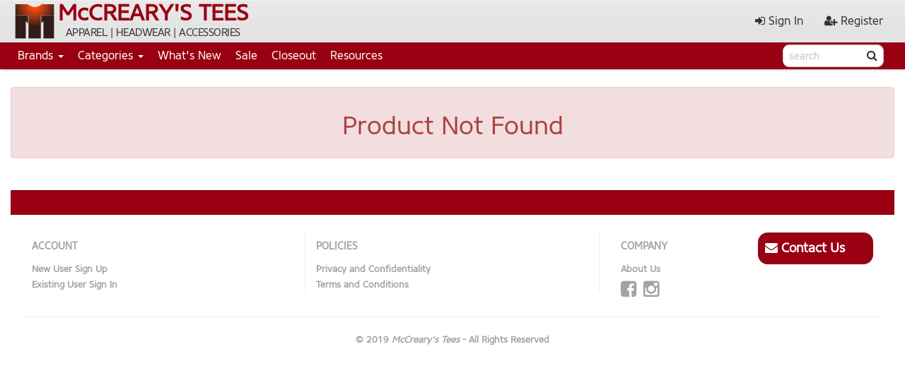

--- FILE ---
content_type: text/html;charset=UTF-8
request_url: https://www.mccrearystees.com/product/RKP12CA/CAP-AMERICA-Plaid-Knit-with-Cuff.html
body_size: 4525
content:
<!DOCTYPE html>
<html lang="en">
  <head>
     <meta charset="UTF-8">
     <meta http-equiv="X-UA-Compatible" content="IE=edge,chrome=1">
     <meta name="viewport" content="width=device-width">
     <link rel="shortcut icon" type="image/x-icon" href="&#47;img&#47;favicon.ico">
     <link rel="icon" type="image/png" sizes="32x32" href="&#47;img&#47;favicon-32x32.png">
     <link rel="icon" type="image/png" sizes="16x16" href="&#47;img&#47;favicon-16x16.png">
     <link href="https://fonts.googleapis.com/css?family=Open+Sans+Condensed:300|Open+Sans+Light|Roboto|Montserrat|Roboto+Condensed" rel="stylesheet">
     <title>Cap America Plaid Knit with Cuff | McCrearys-Tees-</title>
     
     <link type="text/css" rel="stylesheet" href="/css/responsive.css?v=2"><link type="text/css" rel="stylesheet" href="/css/catalog_product.css?v=4.6">
     <script>var wamInitObj = {   'site':'MCC', 'layout':'Responsive', 'publish':'', 'page':'catalog_product', 'pageTemplate':'catalog_product', 'appURL':'/cgi-bin/liveweb', 'imgURL':'/img/', 'cookieDomain':'www.mccrearystees.com', 'cookieBase':'mcc', 'gaID':'', 'gtmID':'', 'userLang':'en', 'styleMode':true, 'productMode':'S', 'loggedIn':false, 'defPages':{  'login':'login', 'product':'catalog_product', 'browse':'catalog_browse', 'cart':'cart', 'checkout':'web_checkout'}};</script><script src="/js/responsive_head.js?v=2"></script>
   <script>
    var brandsPageLink = 'https://www.mccrearystees.com/brands';
   </script>

    <!-- PayPal BEGIN --

    -----------------
    To enable PayPal Marketing Solutions replace below with the script provided from: 
    https://www.paypal.com/us/webapps/mpp/paypal-marketing-solutions
    -----------------
    <script>
     ;(function(a,t,o,m,s){a[m]=a[m]||[];a[m].push({t:new Date().getTime(),event:'snippetRun'});var f=t.getElementsByTagName(o)[0],e=t.createElement(o),d=m!=='paypalDDL'?'&m='+m:'';e.async=!0;e.src='https://www.paypal.com/tagmanager/pptm.js?id='+s+d;f.parentNode.insertBefore(e,f);})(window,document,'script','paypalDDL','xxxxxxx-xxxx-xxxx-xxxx-xxxxxxxxxxxx'); 
    </script> 

    -- PayPal END -->

  </head>

  <body>
    <div id='site-wrapper'>
    
      

      
      <div class="header-container">
         <header class="wrapper clearfix">
           <div id="header" class="navbar">

<nav class="navba" role="navigation">
  <div class="container-fluid">
    <div class="navbar-header">
      <button type="button" class="navbar-toggle" data-toggle="collapse" data-target="#hdrNavCollapse">
        <span class="sr-only">Toggle navigation</span>
        <span class="icon-bar"></span>
        <span class="icon-bar"></span>
        <span class="icon-bar"></span>
      </button>
      <img class='hidden-xs' src='&#47;img&#47;MCC_Logo.png'>
      <a href="https://www.mccrearystees.com/home" class='logoLink'>
       <h1>McCREARY'S TEES</h1>
       <div class='hidden-xs'>APPAREL | HEADWEAR | ACCESSORIES</div>
      </a>
    </div>
   <div id='topNavOuter' class='clearfix'>
    
  <!--  <div style="margin-right: 200px;color:green"> <strong> My publication is a little weird…. Shifting “My Account away from the “Logout” button.
   <br>Can you please tell me how I can fix this myself? Here’s my pub Dd1210200156pm. See screen shot below.
     <br> Test break new line</strong>
     </div> -->
    
   <ul class="nav navbar-nav navbar-right hidden-xs">
           
        <li>
          <a href="https://www.mccrearystees.com/login"><i class="fa fa-sign-in"></i> <span>Sign In</span></a>    
        </li>
        <li>
          <a href="https://www.mccrearystees.com/login"><i class="fa fa-user-plus"></i> <span>Register</span></a>         
        </li>
          

         
      </ul>
      
      <ul id='xsTopNav' class='clearfix'>
          
         <li class='text-right' style='margin-right:12px;'>
            <a href="https://www.mccrearystees.com/login"><i class="fa fa-sign-in"></i> <span>Sign In</span></a>    
         </li>
         <li class='text-left' style='margin-left:12px;'>
            <a href="https://www.mccrearystees.com/login"><i class="fa fa-user-plus"></i> <span>Register</span></a>         
         </li>
                  
      </ul>
    
   </div>
   
   <div class='visible-xs' id='xsTopSearch'>
      <form id='hdrSearchFormXS' action='javascript:void(0);' role="search">
        <div id='hdrSearchXS' class='form-group has-feedback'>            
          <div id='searchWrapperXS'><input id='hdrSearchInputXS' class='form-control' placeholder='search'><a class='hdrSearchIcon' href='javascript:void(0);'><i class="fa fa-search form-control-feedback"></i></a></div>
        </div>
      </form>   
   </div>
   
   
    <div class="collapse navbar-collapse" id="hdrNavCollapse">     
      <ul class="nav navbar-nav catalogList">
        
 
   <li class="hdrCatMenuItem" id="Brands">
    <div class='middleLine'></div>
     <a href="#" class="dropdown-toggle" data-toggle="dropdown"><span>Brands</span> <b class="caret"></b></a>     
     <ul class="dropdown-menu">
       <li>
        <div class='dropdown-content clearfix'>    
         <a href='https://www.mccrearystees.com/brands' class='header_view_all_link' id='view_all_Brands'>View All Brands</a>
             <ul class='hdrCatMenuDetail'>
               
               <li><a href='&#47;Brands&#47;Adams&#47;'>Adams</a></li>
               
               <li><a href='&#47;Brands&#47;Alpine&#45;Fleece&#47;'>Alpine Fleece</a></li>
               
               <li><a href='&#47;Brands&#47;Atlantis&#47;'>Atlantis Headwear</a></li>
               
               <li><a href='&#47;Brands&#47;BADGER&#45;SPORTSWEAR&#47;'>Badger Sportswear</a></li>
               
               <li><a href='&#47;Brands&#47;BELLACANVAS&#47;'>BELLA&#43;CANVAS</a></li>
               
               <li><a href='&#47;Brands&#47;Burnside&#47;'>Burnside</a></li>
               
               <li><a href='&#47;Brands&#47;C2&#45;Sport&#47;'>C2 Sport</a></li>
               
               <li><a href='&#47;Brands&#47;CAP&#45;AMERICA&#47;'>Cap America</a></li>
               
               <li><a href='&#47;Brands&#47;Carmel&#45;Towels&#47;'>Carmel Towels</a></li>
               
               <li><a href='&#47;Brands&#47;Code&#45;5&#47;'>Code 5</a></li>
               
               <li><a href='&#47;Brands&#47;Comfort&#45;Colors&#47;'>Comfort Colors</a></li>
               
               <li><a href='&#47;Brands&#47;Decky&#47;'>Decky</a></li>
               
               <li><a href='&#47;Brands&#47;DriDuck&#47;'>DriDuck</a></li>
               
               <li><a href='&#47;Brands&#47;DUNBROOKE&#47;'>Dunbrooke</a></li>
               
               <li><a href='&#47;Brands&#47;Flexfit&#47;'>Flexfit</a></li>
               
               <li><a href='&#47;Brands&#47;47&#45;Brand&#47;'>47 Brand</a></li>
               
               <li><a href='&#47;Brands&#47;GILDAN&#45;ACTIVEWEAR&#45;SRL&#47;'>Gildan Activewear</a></li>
               
               <li><a href='&#47;Brands&#47;Hardware&#47;'>Hardware</a></li>
               
               <li><a href='&#47;Brands&#47;Hilton&#45;Retro&#45;Bowling&#47;'>Hilton Retro Bowling</a></li>
               
               <li><a href='&#47;Brands&#47;Imperial&#47;'>Imperial</a></li>
               
               <li><a href='&#47;Brands&#47;INDEPENDENT&#45;TRADING&#45;CO&#47;'>Independent Trading Co&#46;</a></li>
               
               <li><a href='&#47;Brands&#47;Infinity&#45;Her&#47;'>Infinity Her</a></li>
               
               <li><a href='&#47;Brands&#47;Kati&#47;'>Kati</a></li>
               
               <li><a href='&#47;Brands&#47;LAT&#45;APPAREL&#47;'>L&#46;A&#46;T&#46; Apparel</a></li>
               
               <li><a href='&#47;Brands&#47;Legacy&#47;'>Legacy</a></li>
               
               <li><a href='&#47;Brands&#47;LIBERTY&#45;BAGS&#47;'>Liberty Bags</a></li>
               
               <li><a href='&#47;Brands&#47;Locale&#47;'>Locale</a></li>
               
               <li><a href='&#47;Brands&#47;Next&#45;Level&#47;'>Next Level</a></li>
               
               <li><a href='&#47;Brands&#47;PETER&#45;GRIMM&#45;LTD&#47;'>Peter Grimm Ltd&#46;</a></li>
               
               <li><a href='&#47;Brands&#47;Pukka&#47;'>Pukka</a></li>
               
               <li><a href='&#47;Brands&#47;Q&#45;Tees&#47;'>Q&#45;Tees</a></li>
               
               <li><a href='&#47;Brands&#47;Rabbit&#45;Skins&#47;'>Rabbit Skins</a></li>
               
               <li><a href='&#47;Brands&#47;Reebok&#47;'>Reebok</a></li>
               
               <li><a href='&#47;Brands&#47;Richardson&#47;'>Richardson</a></li>
               
               <li><a href='&#47;Brands&#47;Shaka&#45;Wear&#47;'>Shaka Wear</a></li>
               
               <li><a href='&#47;Brands&#47;Sierra&#45;Pacific&#47;'>Sierra Pacific</a></li>
               
               <li><a href='&#47;Brands&#47;SPORTSMAN&#45;CAP&#45;and&#45;BAGS&#47;'>Sportsman Cap & Bags</a></li>
               
               <li><a href='&#47;Brands&#47;Sublivie&#47;'>Sublivie</a></li>
               
               <li><a href='&#47;Brands&#47;The&#45;Game&#47;'>The Game</a></li>
               
               <li><a href='&#47;Brands&#47;ValueCap&#47;'>ValuCap</a></li>
               
               <li><a href='&#47;Brands&#47;Yupoong&#47;'>YP Classics</a></li>
               
               <li><a href='&#47;Brands&#47;Zapped&#45;Headwear&#47;'>Zapped Headwear</a></li>
                
             </ul>
         </div>
      </li>             
     </ul>
  </li>
 
   <li class="hdrCatMenuItem" id="Categories">
    <div class='middleLine'></div>
     <a href="#" class="dropdown-toggle" data-toggle="dropdown"><span>Categories</span> <b class="caret"></b></a>     
     <ul class="dropdown-menu">
       <li>
        <div class='dropdown-content clearfix'>    
         <a href='https://www.mccrearystees.com/brands' class='header_view_all_link' id='view_all_Categories'>View All Categories</a>
             <ul class='hdrCatMenuDetail'>
               
               <li><a href='&#47;Categories&#47;Accessories&#47;'>Accessories</a></li>
               
               <li><a href='&#47;Categories&#47;Athletic&#45;Wear&#47;'>Athletic Wear&#47;Specialty</a></li>
               
               <li><a href='&#47;Categories&#47;Bags&#47;'>Bags</a></li>
               
               <li><a href='&#47;Categories&#47;FleeceOuterwear&#47;'>Fleece&#47;Outerwear</a></li>
               
               <li><a href='&#47;Categories&#47;Headwear&#47;'>Headwear</a></li>
               
               <li><a href='&#47;Categories&#47;Polos&#47;'>Polos&#47;Knits&#47;Wovens</a></li>
               
               <li><a href='&#47;Categories&#47;T&#45;Shirts&#45;and&#45;Tanks&#47;'>T&#45;Shirts & Tanks</a></li>
               
               <li><a href='&#47;Categories&#47;Youth&#45;Toddler&#45;Infant&#47;'>Youth&#44; Toddler&#44; Infant</a></li>
                
             </ul>
         </div>
      </li>             
     </ul>
  </li>
 

        <li><a href="/Whats-New/new/">What's New</a></li>   
        <li><a href="/Sales/sale/">Sale</a></li>   
        <li><a href="/Closeouts/All-Closeouts/">Closeout</a></li>   
        <li><a href="https://www.mccrearystees.com/resources">Resources</a></li>                    
      </ul>     
      
      <form id='hdrSearchForm' action='javascript:void(0);' class="navbar-form navbar-right hidden-xs" role="search">
        <div id='hdrSearch' class='form-group has-feedback'>            
          <div id='searchWrapper'><input id='hdrSearchInput' class='form-control' placeholder='search'><a class='hdrSearchIcon' href='javascript:void(0);'><i class="fa fa-search form-control-feedback"></i></a></div>
        </div>
      </form>
      
    </div><!-- /.navbar-collapse -->
  </div><!-- /.container-fluid -->
</nav>
  <div class="header-bottom" style="background: #FAED27; text-align: center;">
      <div style="font-size: 16pt; /b>"> <strong> <!--The Liberty Bags Texas warehouse will not be processing dropship orders until Wednesday, due to severe weather conditions. <!--<br>***New pricing will roll out at the same time.*** <!--***MLK Day hours, 1/20: We are open from 8:00am-4:30pm. Some vendors and carriers could be closed, so orders would ship on 1/21.***-->  <!--Monday, January 15th is Martin Luther King Day. <u><b>We will be open to receive and process your orders.</b></u> UPS and FedEx will have no service or limited service. Orders will ship the following day. <br>-->

</div>

 <!--<div class="header-bottom" style="background: aqua; text-align: center;">
      <div style="font-size: 12pt; /b>">On 12.24.20 we will close at noon. All pickup orders must be placed by 9:00 am and MUST BE PICKED UP BY NOON. No orders will ship on 12.24.20. Thank you.</div>-->

</div>
 
 
 
 
<script id="header-cart-template" type="text/x-handlebars-template">
 <div class='hdrCartAddOuter'></div>
 <a class="hdrCartStub" href="javascript:void(0);"><i class="fa fa-shopping-cart"></i><span class='hdrCartQty badge'>{{numItems}}</span><span class='hdrCartTotal hidden-sm'>{{subTotalHtml}}</span></a> 
</script>

<script id="header-cart-detail-template" type="text/x-handlebars-template">
 <h3 class='text-center'>Shopping Cart</h3>
 <div id="hdrCartDetail">
  <ul id="hdrCartLines">
  {{#orderLine}}
    <li class='clearfix'>
      <span class='hdrCartProdQty'>{{qty}}</span>
      <span class='hdrCartProdDesc'>{{styleDesc}} {{colorDesc}} {{sizeDesc}}</span>
      <span class='hdrCartProdPrice'>{{subTotalHtml}}</span>
    </li>
  {{/orderLine}}
  </ul>
  <div class='hdrCartTotals clearfix' style='clear:both'>
   <span class='hdrCartNumItems pull-left'>{{numItems}} <span>Item(s)</span></span>
   <span class='hdrCartSubTotal pull-right'><span>SubTotal:</span> {{subTotalHtml}}</span>
  </div>
  <div class='clearfix' style='padding:5px'>
    <a href='https://www.mccrearystees.com/cart' class='btn btn-sm btn-default pull-left'>View Cart</a>
    {{#if orderLine}}
    <a href='https://www.mccrearystees.com/checkout' class='btn btn-sm btn-primary pull-right'>Checkout</a>  
    {{/if}}
  </div>
 </div>
</script>
  
<script id="header-cart-added-template" type="text/x-handlebars-template">
 <img src='{{prodImg}}'>
 <p><span>Added</span> {{qty}} {{productDesc}} {{colorDesc}} {{sizeDesc}} <span>to your shopping cart</span></p>
</script>

<script id="hdrSearchTypeaheadTmpl" type="text/x-handlebars-template">      
   {{#if isProduct}}     
     <div class='acProductResult clearfix'><img src='{{img}}' onerror='$.wam.imgError(this,"thumb")'>{{name}}</a></div>   
   {{else}}
     <div>{{name}}</div>
   {{/if}}
</script>

           <div class='hdrMenu' id='cartSidebar'></div>
         </header>
      </div>
      
      <div class="content container-fluid">
       <div class="row">
         <div class='contentInner clearfix'>
           <div class='overlayMenu'></div>
        
          
            <div class="main wrapper clearfix col-xs-12">
                <div>


<div class='alert alert-danger text-center' style='margin-top:25px'>
    <h1>Product Not Found</h1>
</div>
 
<script id='altViewTemplate' type='text/x-handlebars-template'>
  {{#altView}}
  <div class='altViewInner' data-style="{{styleCode}}" data-color="{{colorCode}}" data-size="{{sizeGroup}}" data-altid="{{altId}}">
    <a href="{{imageZm}}" rev="{{imageLg}}" rel="zoom-id:mzoom"> <img src='{{imageSm}}' alt=" {{colorDesc}} {{altDesc}}"> </a>
  </div>
  {{/altView}}  
      
</script>
            </div>
          
        
         </div>
       </div>
      </div>
          
    
    <div class="footer-container">
        <footer class="wrapper clearfix">
            <div class="footer-content container-fluid">
  <div class="row footer-nav">
    <div class="col-sm-4 col-xs-12 col-md-4 col-lg-4 right-border no-xs-padding">
      <div class="col-sm-12 col-xs-12 col-md-6 col-lg-6">
        <strong class="footerTitle">ACCOUNT</strong>
        
        <a class="footerLink" href="https://www.mccrearystees.com/customer_registration">New User Sign Up</a><br>
        <a class="footerLink" href="https://www.mccrearystees.com/login">Existing User Sign In</a><br>
        
      </div>
    </div>
    <div class="col-sm-4 col-xs-12 col-md-4 col-lg-4 right-border">
      <strong class="footerTitle">POLICIES</strong>
      <a class="footerLink" href="https://www.mccrearystees.com/privacy_policy">Privacy and Confidentiality</a><br>
      <a class="footerLink" href="https://www.mccrearystees.com/terms">Terms and Conditions</a><br>
      <!-- <a class="footerLink" href="#">Shipping Information</a><br> -->
      <!-- <a class="footerLink" href="https://www.mccrearystees.com/return_authorization"> <Returns</a><br> -->
    </div>
    <div class="col-sm-4 col-xs-12 col-md-4 col-lg-4 pull-right">
     
     
     <div class="col-sm-12 col-xs-12 col-md-6 col-lg-6">
      <strong class="footerTitle">COMPANY</strong>
      <a class="footerLink" href="https://www.mccrearystees.com/about_us">About Us</a><br>
      <div class='socialFooter'>
       <a href="https://www.facebook.com/McCrearystees/"     class='footerLinkSocial' target="_blank" title="Follow us on Facebook"><i class="fa fa-facebook-square"></i></a>
       <a href="https://www.instagram.com/mccrearystees_az/" class='footerLinkSocial' target="_blank" title="Check out our Instagram"><i class="fa fa-instagram"></i></a>
      </div>
     </div>
     
     
     <div class="col-sm-12 col-xs-12 col-md-6 col-lg-6">
      <a class="footerLink" id='contact-button' href="https://www.mccrearystees.com/contact_us"><i class="fa fa-envelope"></i> Contact Us</a><br>
     </div>
     
     
     
     
    </div>
   
   
   
   

   
   
   
   
   
   
   
   
   
   
   
  </div>
</div>
<div class="container-fluid">
  <hr />
  <div class="row text-center">
    <!--<a href="https://www.fdm4.com" target="_blank" title="Powered by FDM4"><img src="&#47;img&#47;poweredByFDM4.png" alt="Powered by FDM4"></a>
  </div>-->
  <div class="row text-center">
   <span class="footerLink">&copy; 2019 <em><strong>McCreary's Tees</strong></em> - All Rights Reserved</span>
  </div>
</div>

        </footer>
    </div>
    

  </div> <!-- end #site-wrapper -->


  <script src="//ajax.googleapis.com/ajax/libs/jquery/3.3.1/jquery.min.js"></script>
  <script>
    window.jQuery || document.write('<script src="&#47;static&#47;/jquery-3.3.1.min.js"><\/script>')
  </script>    


        
    
  <script src="/js/responsive.js?v=2.2"></script><script>var orderObj={"ProDataSet":{"order":[{"orderNumber":"","numItems":0,"subTotal":0.0,"subTotalHtml":"$0.00","freightTotal":0.0,"taxTotal":0.0,"orderedBy":""}]}};</script>
<script src="/js/catalog_product.js?v=11.2.14"></script><script>$(document).ready(function(){

});</script> 
    
  <span class="_client_msg" data-msgid="cancel">Cancel</span><span class="_client_msg" data-msgid="dt_bad_day">You have not entered a valid day.</span><span class="_client_msg" data-msgid="dt_bad_month">You have not entered a valid month.</span><span class="_client_msg" data-msgid="dt_bad_year">You have not entered a valid year.</span><span class="_client_msg" data-msgid="dt_invalid">You have entered an invalid date.</span><span class="_client_msg" data-msgid="dt_missing">You must enter a date.</span><span class="_client_msg" data-msgid="dt_too_high">The entered date is too high.</span><span class="_client_msg" data-msgid="dt_too_low">The entered date is too low.</span><span class="_client_msg" data-msgid="empty_search">Please enter a word or phrase to search for.</span><span class="_client_msg" data-msgid="ok">OK</span><span class="_client_msg" data-msgid="unauth">Unautorized Access</span></body>
</html>


<!-- Generated by Webspeed: http://www.webspeed.com/ -->


--- FILE ---
content_type: text/css
request_url: https://www.mccrearystees.com/css/catalog_product.css?v=4.6
body_size: 17543
content:
.product-count {
 
    font-weight: bold;
    color:#0ace0a !important;
    
   }
   
   .prodBreadcrumbs,
   .prodBreadcrumbs h2,
   .prodBreadcrumbs .prodCrumbLink{
     font-size:14px;
     line-height:26px; 
     margin:0;
     padding:8px 0 0 0;
     color:#666;
     text-decoration:none;
   }
   .prodBreadcrumbs .fa{ padding: 0 4px; }
   .prodBreadcrumbs h2{ display:inline; }
   .prodBreadcrumbs{
     padding-left:15px;
     padding-bottom:4px;
     margin: 0 -15px;
     border-bottom:1px solid #eee;
     text-transform:capitalize;
   }
   .prodCrumbLink:hover{
     color:#000;  
     text-decoration:underline; 
   }
   
   .prodNavTable{ padding-bottom:10px; }
   .prodDisplay { clear: both; font-size:10pt; color :#444; }
   .prodImg  { padding-bottom:5px; position:relative;}
   .imgUpper{ padding-top:10px }
   .prodImg .MagicZoom{ width:100%; }
   .millSizesImg{ max-width:100%; max-height:50vh; }
   .prodDesc { padding:0px 5px 5px 5px; }
   .prodTitle { padding-top:0; margin-top:0; font-size:22px; }
   .prodOrder { padding-top: 10px; }
   
   .prodCatalogDesc { padding-bottom:10px; line-height: 1.2; }
   
   .prodColors   { clear: both; }
   .prodSizes    { clear: both; }
   .prodOrder    { clear: both; }
   .colorHeading { clear: both; font-size: 11pt; }
   .sizeHeading  { clear: both; font-size: 11pt; }
   
   .imgDesc { }
   #imgMsg{ position:absolute; opacity:0.6; background-color:#333; padding:8px; border-radius:16px; z-index:100; color:#fff; }
   .sizeOuter { float: left; margin:2px; cursor:pointer; text-align:center; border:2px solid #CCCCCC; color:#666666; border-radius:18px;}
   .colorOuter { float: left; margin:2px; cursor:pointer; border:2px solid #CCCCCC; background-color:#FFF; border-radius:18px; }
   .colorOuter a{ 
     display:block!important; /* magiczoom auto adds display:inline-block... can't prevent with options */
   }
   .sizeOuter.OOS,
   .colorOuter.OOS { border-style:dotted; position:relative; }
   .OOS .sizeInner{ opacity:0.7; }
   
   .colorOuter.OOS .colorInnerWrap:after,
   .sizeOuter.OOS a:after {
     content: "\f00d"; /* Close icon */
     font-family: FontAwesome;
     font-style: normal;
     font-weight: normal;
     text-decoration: inherit;
     position: absolute;
     font-size: 28px;
     color: #999;  
     top: 50%;
     left: 50%;  
     margin: -20px 0 0 -11px;
     z-index: 1;
     opacity:0.2;
   }
   
   .colorOuter.OOS .colorInnerWrap:after{ opacity:0.4 }
   .sizeOuter.selected,
   .colorOuter.selected { border-color: #666; }
   
   .colorOuter.selected,
   .sizeOuter.selected{ box-shadow: 0 0 6px #666; }
   
   .colorInner { width:30px; height:30px; margin: 1px; border-radius:15px; overflow:hidden;}
   .colorInner img { width:30px; height:30px; }
   .sizeInner { font-size:11pt; vertical-align:middle; text-align:center; line-height:30px; height:30px; margin: 0 2px; min-width:28px; border-radius:15px; }
   .sizeOuter a{ text-decoration:none;  color:#666666; width:30px; border-radius:18px;}
   
   
   .selectedColor,
   .selectedSize { font-weight:bold; }
   
   .prodTopTabOuter .tab-pane{ padding:5px; }
   
   /* Multi Hex value colors */
   .multiHex{ float:left; height:100%; border:0; margin:0; padding:0; }
   .multi1of2,
   .multi2of2{
     width:50%;
   }
   .multi1of3{ width:50%; }
   .multi2of3,
   .multi3of3{
     width:25%;
   }
   .multi1of4,
   .multi2of4,
   .multi3of4,
   .multi4of4{
     width:25%;
   }
   
   /*** New PreSell Classes ***/
   .presellDesc{ color:#EE159B; float:left; }
   .streetDate { color:#00CC00; float:left; margin-left: 8px; }
   .preSellCopy{ color:#008800; clear:both; }
   
   .colorOuter.preSell,
   .sizeOuter.preSell{ border-color: #008800; }
   
   .colorOuter.preSell.selected,
   .sizeOuter.preSell.selected{ border-color:#00CC00; }
   
   .prodIcons {}
   .featureIcon { padding:4px; }
   
   .imgUpper { display:block; clear: both; }
   .imgLower { display:block; clear: both; text-align:center;}
   
   
   .prodPrice {font-size: 11pt;}
     .regPriceLabel { float:left; }
     .regPrice { float:left; }
     .priceStrike {  float:left; text-decoration: line-through;  padding-right:8px;}
     .salePriceLabel { float:left; }
     .salePrice { float:left; color: red; }
   
   .optLinkRow{ display:inline-block; }
   .optLinkRow a { white-space: nowrap; margin: 0 2px; }
   
   /*========--------   Cart Button Display  --------========*/
   .colorSelect { float: left; }
   .sizeSelect  {  }
   .prodQty { }
   .prodCartBtn { padding-top:8px; }
   .orderBtnRow { }
   .addToCart { }
   .cartError { height: 20px; color: red; }
   .viewCart {  }
   /*========--------   Image Overlay Display  --------========*/
   #imgMessage {
   display:none;
   width:175px;
   position: absolute;
   opacity: 0.60;
   -moz-opacity: 0.60;
   -khtml-opacity: 0.60;
   filter: alpha(opacity=60);
   z-index:5;
   border-radius:9px;
   }
   .imgMessageText {
   font-size:12pt;
   color: #ffffff;
   width:175px;
   background-color:#4a4a4a;
   text-align:center;
   }
   
   /*========--------   Image Library styles  --------========*/
   .imgLibDiv { z-index: 5; }
   .heightPad
   {padding-top: 3px; padding-bottom: 3px; vertical-align: middle;}
   
   .imgLibTable
   {border: 1px solid black;
    background-color: #FFFFFF;
    text-align: center;
    width: 100%;
    hasLayout: true;
    -moz-box-shadow: 0 1px 5px #444;
    -webkit-box-shadow: 0 1px 5px #444;
    box-shadow:0 1px 5px #444; 
   }
   
   .imgLibHdr
   {           
    background: #e9e9e9;
    color: #444;
    font-weight: bold;
    font-size: 12px;
    border-bottom: 1px solid black;
    padding: 2px;}
   
    .imgLibButton
    { display: block; vertical-align: middle; background: #DCDCDC; border-radius:7px; width:70px; height:17px; line-height:15px; font-size:9px; text-decoration:none; cursor: pointer;}
   
   a.imgLibLink,
   a.imgLibLink:active,
   a.imgLibLink:link,
   a.imgLibLink:visited,
   a.imgLibLink:hover
   { font-size: 9px;
     text-decoration: none;
     vertical-align: middle;
   }
   
   .closeButton
   { border: 2px solid white;
     font-weight: bold;
     text-align: center;
     vertical-align: middle;
     font-size: 12px;
     cursor: pointer;
   }
   .prodImgInner { text-align:center; }
   
   
   /* Alternet View Styles */
   .altViews { clear:both;display:none; } /* MCC010101 */
   .altViewInner{ float:left; max-width:50px; }
   .altViewInner a,
   .altViewInner img{ width: 100%; height:auto; }
   
   
   /*========--------   Magic Zoom styles  --------========*/
   #mzoom, #mainProdImg1{ width:100%!important; height:auto!important; max-width:281px; } /* responsive fix for magiczoom */
   .MagicZoom, .MagicZoom * {
       -webkit-box-sizing: content-box;
       -moz-box-sizing: content-box;
       box-sizing: content-box;
   }
   
   /* Style of the small image link */
   .MagicZoom, .MagicZoom:hover {
       display: inline-block;
       outline: 0 !important;
       font-size: 0 !important;
       line-height: 100% !important;
       direction: ltr;
       max-width: 100%;
   }
   
   /* Style of the main image */
   .MagicZoom img {
       border: 0 !important;
       margin: 0 !important;
       outline: 0 !important;
       padding: 0 !important;
       height: auto;
   }
   
   .MagicZoom > img {
       width: 100%;
   }
   
   .MagicZoom.magic-for-ie8,
   .MagicZoom.magic-for-ie8 > img {
       max-width: none !important;
   }
   
   .MagicZoom.magic-for-ie7 > img, .MagicZoom.magic-for-ie5 img {
       width: auto;
   }
   
   td > .MagicZoom > img, td > .MagicZoom.magic-for-ie8 > img {
       max-width: none;
       width: auto;
   }
   
   /* Style of the hint text and image */
   .MagicZoomHint {
       background: url(graphics/hint.gif) no-repeat 2px 50%;
       color: #444;
       font-size: 8pt;
       font-family: sans-serif;
       line-height: 24px;
       margin: 0;
       min-height: 24px;
       padding: 2px 2px 2px 20px !important;
       text-align: left;
       text-decoration: none;
   }
   
   /* Style of loading message and icon shown during load */
   .MagicZoomLoading {
       background: #fff url(graphics/loader.gif) no-repeat 2px 50%;
       border: 1px solid #ccc;
       color: #444;
       font-family: sans-serif;
       font-size: 8pt;
       line-height: 1.5em;
       margin: 0;
       padding: 4px 4px 4px 24px !important;
       text-align: left;
       text-decoration: none;
   }
   
   /* Style to hide external title on a page. Only needed for #id method */
   .MagicZoomExternalTitle {
       display: none;
   }
   
   .magic-temporary-img img {
       max-height: none !important;
       max-width: none !important;
   }
   
   /* Style of the zoomed image */
   .MagicZoomBigImageCont {
       background: #ffffff;
       border: 1px solid #999;
       -webkit-transition: none !important;
       -moz-transition: none !important;
       transition: none !important;
   }
   .MagicZoomBigImageCont.inner-zoom {
       border: 0;
   }
   
   .MagicZoomBigImageCont img {
       max-width: none !important;
       max-height: none !important;
       height: auto !important;
       width: auto !important;
   }
   
   /* Style of text on the zoomed image */
   .MagicZoomHeader {
       background: #666;
       color: #fff;
       font-size: 10pt !important;
       line-height: normal !important;
       text-align: center !important;
   }
   
   /* Style of square magnify area under the cursor */
   .MagicZoomPup {
       background: #dadad1;
       border: 3px solid #aaa;
       cursor: move;
   }
   
   /* Style of loading message and icon shown during load */
   .MagicZoomLoading {
       background: #fff url(graphics/loader.gif) no-repeat 2px 50%;
       border: 1px solid #ccc;
       color: #444;
       font-family: sans-serif;
       font-size: 8pt;
       line-height: 1.5em;
       margin: 0;
       padding: 4px 4px 4px 24px !important;
       text-align: left;
       text-decoration: none;
   }
   
   /* Style of shadow effect behind zoomed image */
   .MagicBoxShadow {
   -moz-box-shadow: 3px 3px 4px #888888;
   -webkit-box-shadow: 3px 3px 4px #888888;
   box-shadow: 3px 3px 4px #888888;
   border-collapse: separate;
   /* For IE 5.5 - 7 */
   filter: progid:DXImageTransform.Microsoft.Shadow(Strength=4, Direction=135, Color='#888888') !important;
   /* For IE 8 */
   -ms-filter: "progid:DXImageTransform.Microsoft.Shadow(Strength=4, Direction=135, Color='#888888')" !important;
   }
   
   /* Style of glow effect behind zoomed image */
   .MagicBoxGlow {
   -moz-box-shadow: 0px 0px 4px 4px #888888;
   -webkit-box-shadow: 0px 0px 4px 4px #888888;
   box-shadow: 0px 0px 4px 4px #888888;
   border-collapse: separate;
   /* For IE 5.5 - 7 */
   filter: progid:DXImageTransform.Microsoft.Glow(Strength=4, Color='#888888') !important;
   /* For IE 8 */
   -ms-filter: "progid:DXImageTransform.Microsoft.Glow(Strength=4, Color='#888888')" !important;
   }
   
   
   
   
   /* ===============      ToolTip Class     =============== */
   .descTooltip{
               position: relative;
         transition: opacity .25s ease-in-out;
         -moz-transition: opacity .25s ease-in-out;
         -webkit-transition: opacity .25s ease-in-out;
         display:block;
         padding:0; margin:0;
           }
           
           .descTooltip:after{
               background: #000;
               background: rgba(0,0,0,.8);
               border-radius: 6px;
               top: -30px;
               color: #fff;
               content: attr(data-desc);
               left: -9999px;
         white-space:nowrap;
         min-width:20px;
               padding: 0 5px;
         margin:0;
               position: absolute;
               z-index: 9930;
         border:1px solid #fff;
         box-shadow:0 0 10px #000;
         transition: opacity .25s ease-in-out;
         -moz-transition: opacity .25s ease-in-out;
         -webkit-transition: opacity .25s ease-in-out;
         opacity:0;
     text-align:center;
     min-width:50px;
           }
           
           .descTooltip:before{
               border: solid;
               border-color: #FFF transparent;
               border-width: 8px 8px 0 8px;
               top: -10px;
               content: "";
         margin:0; padding:0;
               left: -9999px;
               position: absolute;
               z-index: 9940;
         transition: opacity .25s ease-in-out;
         -moz-transition: opacity .25s ease-in-out;
         -webkit-transition: opacity .25s ease-in-out;
         opacity:0;
           }
           .descTooltip:hover:after{
               left: -8px;
         opacity:100;
     }
     .descTooltip:hover:before{
               left: 8px;
         opacity:100;
           }
           .selected .descTooltip:after,
     .selected .descTooltip:before{ display:none; }
   
   /* FDM4 Decorator Styles */
     #fdm4Decorator { 
       z-index:100;       
       width:96%;
       /*height:720px;*/
       padding:10px;
       position:absolute;
       top:70px; 
       margin: 0 auto;
       text-align:center;
       left: 0;
       right: 0;
       background:#DDDDDD;
       border:1px solid #333;
       border-radius:5px;
       -moz-border-radius:5px;
       -webkit-border-radius:5px; 
       -moz-box-shadow: 0 0  55px #333 ;
       -webkit-box-shadow: 0 0 55px #333 ;
       box-shadow: 0 0 55px #333 ;
         -webkit-transition: opacity 0.7s;
       transition: opacity 0.7s;
       opacity:1;
     }
     #fdm4Decorator.offScreen{ left:-9999px; display:block; opacity:0.01; }
     #fdm4DecoratorIframe{ width:100%; height:680px; border: 1px solid #999; }
     .decorateLineBtn{ text-align:center; position:relative; top:8px; }
   
     a.decoratorClose,  a.decoratorClose:active,a.decoratorClose:link, a.decoratorClose:hover, a.decoratorClose:visited{ 
      position:absolute; 
      right:-13px;
      top:-13px;
      background:#fff;
      color: #4d4d4d;
      border:2px solid #333; 
      border-radius:15px; 
      display:block; 
      width:25px; 
      height:25px; 
      text-align:center; 
      line-height:20px; 
      font-size:28px;
      /*box-shadow: 1px 1px 2px #000; */
      text-decoration:none;
     }
   
     a.decoratorClose:hover {
      color: #b2151b;
     }
   
   #wishlistAddStub{
     min-width:200px;
     min-height:100px;
     padding:10px;
     background:#FAFAFA;
     border:1px solid #DDD;
     border-radius:6px;
     box-shadow:0 0 10px #000;
     position:absolute;
     display:none;
     z-index:15;
   }
   #wishlistAddStub.showWishlistAdd{ display:block; }
   
   .featTypeDesc{ font-weight:bold; }
   
   /* Item Notification */
   .itemNotifyBtn i {
      font-size: 24px;
      color: #888;
   }
   .itemNotifyBtn.selected i {
      color: #6a975d;
   }
   
   .colorText{
    position:absolute;
    top:2px;left:2px;
    width:61px;
    word-wrap:break-word;
   }
   
   /* Color Swatch overrides
   .colorOuter{
    border:0;
    padding:0;
    margin:1px;
    width:65px;
    height:50px;
   }
   .colorOuter a{
    font-size:10px;
    line-height:1;
    font-weight:normal;
    box-shadow: 1px 1px 1px #ddd;
   }
   .colorOuter a:hover, .colorOuter a:focus{
    color:inherit;
   }
   .colorInner{ 
     margin:0; 
     padding:0; 
     width:65px;
     height:50px; 
   }
   .colorText{
    position:absolute;
    top:2px;left:2px;
    width:61px;
    word-wrap:break-word;
   }
   img.colorSwatch{ width:100%; height:100%; }
   .colorOuter.OOS .colorInnerWrap:after{
    margin: -15px 0 0 -11px;
   }
   
    */
   
   .prodTitle{
     color:#444;
     margin: 10px 0 15px 0;
     line-height: 1.4;
     font-weight:bold;
   }
   .txtLight .onSwatchText{ text-shadow:0 1px 1px #000; }
   .txtDark  .onSwatchText{ text-shadow:0 1px 1px #fff; }
   
   .sizeSelection .sizeComma:last-child{ display:none; }
   .colorWarning{ font-size:8pt; color:#901; line-height:2.5; font-weight:bold; }
   .prodStyleCode{ text-transform:uppercase; }
   
   .compDetail a{ 
     width:100%; 
     max-width: 180px;
     display: inline-block;
   }
   .compDetail a img{ max-width:100%; }
   .quickorderTop{ margin:0 15px; }


.compDetailRegPriceStrike{text-decoration: line-through}
.compDetailSalePrice{color: red}
/* MCC010401 11/21/22 TR - CS-24945 Add modal styling      */
/* 021301 07/09/19 AMM - Q30229 - Add alert styling          */
/* ==================   Quickorder   ======================= */
.orderGrid{ width:100%; }
.orderGrid td{ text-align:center; line-height:1.5; }
.orderGrid th{
  text-align:center;
}
.orderGrid thead tr th{
 border-right: 1px solid rgb(0, 0, 0);
}
.orderGrid tr{
background: #ffffff;
background: url([data-uri]);
background: -moz-linear-gradient(top, #ffffff 0%, #f6f6f6 47%, #ededed 100%);
background: -webkit-gradient(linear, left top, left bottom, color-stop(0%,#ffffff), color-stop(47%,#f6f6f6), color-stop(100%,#ededed));
background: -webkit-linear-gradient(top, #ffffff 0%,#f6f6f6 47%,#ededed 100%);
background: -o-linear-gradient(top, #ffffff 0%,#f6f6f6 47%,#ededed 100%);
background: -ms-linear-gradient(top, #ffffff 0%,#f6f6f6 47%,#ededed 100%);
background: linear-gradient(to bottom, #ffffff 0%,#f6f6f6 47%,#ededed 100%);
filter: progid:DXImageTransform.Microsoft.gradient( startColorstr='#ffffff', endColorstr='#ededed',GradientType=0 );

}
.orderGrid .qoDesc{ 
border-right:1px solid #999;
background:#fff;
text-align:left;
/*box-shadow: 0 0 0 2px #FFFFFF inset;*/
}
.qoGridItem,.qoNotify,.qoPrepack { border-right: 1px solid #999; }
.qoRegPrice{ display:inline; }
.qoSalePrice{ display:block; color:red;}
.qoPriceStrike{ text-decoration: line-through; }
.txtLight, a.txtLight:hover{ color:#fff; text-shadow:none; /*text-shadow:0 1px 0 #222;*/ }
.txtDark, a.txtDark:hover{  color:#000; text-shadow:none; /*text-shadow:0 -1px 0 #EEE;*/ }

.stockLabel,
.expStockLabel,
.eachLabel{
  font-weight:normal;
  text-shadow:none;
  text-align:right;
  /*font-style: italic;*/
  opacity:0.6;
}
.stockLabel span,
.expStockLabel span,
.eachLabel span{
  margin-right:6px;
}
.stockLabel,
.expStockLabel{
  cursor: pointer;
  text-decoration:underline; 
}

.gridSwatch{
  border: 1px solid #fff;
  box-shadow: 0 0 1px #000;
  width:40px;
  height:40px;
}

/* ===============    Quickorder Sale Expiry ToolTip Class     =============== */
.qoSaleExpTooltip{
         position: relative;
      transition: opacity .25s ease-in-out;
      -moz-transition: opacity .25s ease-in-out;
      -webkit-transition: opacity .25s ease-in-out;
      display:block;
      padding:0; margin:0;
      }
      
      .qoSaleExpTooltip:after{
         background: #000;
         background: rgba(0,0,0,.8);
         border-radius: 6px;
         top: -30px;
         color: #fff;
         content: attr(data-sale_expiry);
         left: -9999px;
      white-space:nowrap;
      min-width:20px;
         padding: 0 5px;
      margin:0;
         position: absolute;
         z-index: 9930;
      border:1px solid #fff;
      box-shadow:0 0 10px #000;
      transition: opacity .25s ease-in-out;
      -moz-transition: opacity .25s ease-in-out;
      -webkit-transition: opacity .25s ease-in-out;
      opacity:0;
      }
      
      .qoSaleExpTooltip:before{
         border: solid;
         border-color: #FFF transparent;
         border-width: 8px 8px 0 8px;
         top: -9px;
         content: "";
      margin:0 0 0 35%; padding:0;
         left: -9999px;
         position: absolute;
         z-index: 9940;
      transition: opacity .25s ease-in-out;
      -moz-transition: opacity .25s ease-in-out;
      -webkit-transition: opacity .25s ease-in-out;
      opacity:0;
      }
      .qoSaleExpTooltip:hover:after{
         left: -1px;
      opacity:45;
  }
  .qoSaleExpTooltip:hover:before{
         left: 12px;
      opacity:45;
      }

/*===================================================*/
/*   Backorder Overlay */
/*===================================================*/
.backorderDialog{
   position:absolute;
   display:none;
   background:#fff;
   border:1px solid #ccc;
   border-radius:6px;
   padding:6px;
   z-index: 9900; /* must be higher z-index than overlay (9800) */
   text-align:center;
   box-shadow: 0 0 50px #000000;
}
.backorderTitle{ text-align:center; margin: -6px -6px 0 -6px; padding:0 6px; }
.boMessage{ font-weight:bold; padding: 10px 0 6px 0; }

.backorderDialog li{ 
   list-style:none; 
}

.boChoiceTable{
  margin:0 auto;
}
.boChoiceTable td,
.boChoiceTable th{
  padding: 0 5px;
}

.boOptList{
  text-align:left;
  width:100%;
  margin:0 auto 8px auto;
  background:#F6F6F6;
  padding: 5px;
}
.boChoiceTable th:first-child,
.boChoiceTable td:first-child{
  text-align:left;
}


.boChoiceTable{
  border: 1px solid #EEE;
  margin-bottom:8px; 
  text-shadow: 0 1px 0 #FFF;
}
.boChoiceTable th{
  border-right:1px solid #EEE;
  border-left:1px solid #EEE;
  margin: 0 -1px;
  font-variant:small-caps;
  background: #F0F0F0;

}
.boChoiceTable thead{
  border-bottom: 1px solid #EEE;
}
.boChoiceTable tr:nth-child(even){
  background:#F3F3F3;
}
.boChoiceTable tr:nth-child(odd){
  background:#F9F9F9;
}

/* Item Notification */
.qoNotifyBtn i { 
   font-size: 24px;
   color: #888;
}
.qoNotifyBtn.selected i { 
   color: #6a975d;
}

/* Prepack Dialog */
.fdm4DecoratorTitle{   
  font-size: 20px;
  font-weight: bold;
  font-style: italic;
}
.btn-decorate{ position:relative; padding-left: 46px; }
.btn-decorate img{ position:absolute; top:-14px; left:3px; }
/* FDM4 Decorator Styles */
  #fdm4Decorator { 
    z-index:100;       
    width:96%;
    /*height:720px;*/
    padding:10px;
    position:absolute;
    top:70px; 
    margin: 0 auto;
    text-align:center;
    left: 0;
    right: 0;
    background:#DDDDDD;
    border:1px solid #333;
    border-radius:5px;
    -moz-border-radius:5px;
    -webkit-border-radius:5px; 
    -moz-box-shadow: 0 0  55px #333 ;
    -webkit-box-shadow: 0 0 55px #333 ;
    box-shadow: 0 0 55px #333 ;
      -webkit-transition: opacity 0.7s;
    transition: opacity 0.7s;
    opacity:1;
  }
  #fdm4Decorator.offScreen{ left:-9999px; display:block; opacity:0.01; }
  #fdm4DecoratorIframe{ width:100%; height:680px; border: 1px solid #999; }
  .decorateLineBtn{ text-align:center; position:relative; top:8px; }

  a.decoratorClose,  a.decoratorClose:active,a.decoratorClose:link, a.decoratorClose:hover, a.decoratorClose:visited{ 
   position:absolute; 
   right:-13px;
   top:-13px;
   background:#fff;
   color: #4d4d4d;
   border:2px solid #333; 
   border-radius:15px; 
   display:block; 
   width:25px; 
   height:25px; 
   text-align:center; 
   line-height:20px; 
   font-size:28px;
   /*box-shadow: 1px 1px 2px #000; */
   text-decoration:none;
  }

  a.decoratorClose:hover {
   color: #b2151b;
  }


#applyDesignDialog{ 
  z-index: 9999;
  display: none;
  position: absolute;
  width: 980px;
  background-color : #ffffff;
  top: 125px;
  border: 1px solid #666;
  border-radius: 6px;
  box-shadow: 0 0 75px #000;
  box-sizing: border-box;
}

#applyDesignDialog div{ 
  box-sizing: border-box;
}
#applyDesignTitle{ font-size:16px; font-weight:bold; background:#eee; border-bottom:1px solid #999; text-align:center; line-height:28px; border-radius: 6px 6px 0 0; margin-bottom:10px; position:relative; }
#applyDesignForm{ display:none; }
.designPreview{ width:175px; float:left; border:2px solid #CCC; margin:10px; border-radius:6px; cursor:pointer; }
.designPreview.selected{ border-color: #00d6c9; box-shadow:0 0 10px #00d6c9;; }
.designTitle{ text-align:center; font-size:12px; text-overflow: ellipsis; overflow:hidden; white-space:nowrap; }
.designLocPreview{
  float:left;
  position:relative;
}
.designLocPreview.selected{ /*font-weight:bold;*/ text-decoration:underline; border-radius:4px; }
.designLocPreview.selected::before{ 
  content:'';
  width:100%;
  height:100%;
  position:absolute;
  box-shadow:inset 0 0 6px 0 #999;
  border-radius: 4px;
}
.designPreview.selected .designLocPreview.selected::before{ box-shadow:inset 0 0 6px 0 #00d6c9; }
.designLocTitle{ text-align:center; font-size:11px; }
.designImg,
.designPreview img{ width:100%; height:auto; display:block;}

#decMsgArea{ text-align:center; margin: 8px 0.5%; }
#decMsgArea .decMsgSuccess,
#decMsgArea .decMsgError
{ border-radius:6px; padding:6px; }
#decMsgArea .decMsgSuccess{ 
  color: #3c763d;
  background-color: #dff0d8;
  background-image: -webkit-linear-gradient(top, #dff0d8 0%, #c8e5bc 100%);
  background-image:      -o-linear-gradient(top, #dff0d8 0%, #c8e5bc 100%);
  background-image: -webkit-gradient(linear, left top, left bottom, from(#dff0d8), to(#c8e5bc));
  background-image:         linear-gradient(to bottom, #dff0d8 0%, #c8e5bc 100%);
  filter: progid:DXImageTransform.Microsoft.gradient(startColorstr='#ffdff0d8', endColorstr='#ffc8e5bc', GradientType=0);
  background-repeat: repeat-x;
  border:1px solid #b2dba1;
}
#decMsgArea .decMsgError{ 
  color: #a94442;
  background-color: #f2dede;
  background-image: -webkit-linear-gradient(top, #f2dede 0%, #e7c3c3 100%);
  background-image:      -o-linear-gradient(top, #f2dede 0%, #e7c3c3 100%);
  background-image: -webkit-gradient(linear, left top, left bottom, from(#f2dede), to(#e7c3c3));
  background-image:         linear-gradient(to bottom, #f2dede 0%, #e7c3c3 100%);
  filter: progid:DXImageTransform.Microsoft.gradient(startColorstr='#fff2dede', endColorstr='#ffe7c3c3', GradientType=0);
  background-repeat: repeat-x;
  border:1px solid #dca7a7;
}
.designOverlay{
  background: #000;
  opacity: 0;
  position: absolute;
  z-index: 99;
  border-radius:6px;
}
#applyDesignGrid{ 
 width:99%; 
 margin:5px 0.5%;
 background-color:#999; 
 border-spacing:1px;
 border-collapse:separate;
 border-radius:6px; 
 text-align:center;
 border:1px solid #999;
 font-size:14px;
}

table#applyDesignGrid tbody tr:last-child td:first-child {
  border-radius: 0 0 0 5px;
}
table#applyDesignGrid tbody tr:last-child td:last-child {
  border-radius: 0 0 5px 0;
}

#applyDesignGrid .laGridRow_even{
   background: #EEE;
   /*
   background: -moz-linear-gradient(top, #dddddd 0%, #cccccc 100%);
   background: -webkit-gradient(linear, left top, left bottom, color-stop(0%,#dddddd), color-stop(100%,#cccccc));
   background: -webkit-linear-gradient(top, #dddddd 0%,#cccccc 100%);
   background: -o-linear-gradient(top, #dddddd 0%,#cccccc 100%);
   background: linear-gradient(to bottom, #dddddd 0%,#cccccc 100%);
   */
}
#applyDesignGrid .laGridRow_odd{
   background: #F9F9F9;
   /*
   background: -moz-linear-gradient(top, #ffffff 0%, #fafafa 100%);
   background: -webkit-gradient(linear, left top, left bottom, color-stop(0%,#ffffff), color-stop(100%,#fafafa));
   background: -webkit-linear-gradient(top, #ffffff 0%,#fafafa 100%);
   background: -o-linear-gradient(top, #ffffff 0%,#fafafa 100%);
   background: linear-gradient(to bottom, #ffffff 0%,#fafafa 100%);
   */
}
#applyDesignGrid .swatchborder{ margin: 0 auto 4px auto; border-radius:5px !important; }

#applyDesignGrid th{
    font-size: 14px;
    text-shadow: 0 -1px 0 #000;
    color:#fff;
    min-width:60px;
}

.laGridWhse{ 
  text-align:left;
  margin-left:10px;
}
.laGridLabel{ 
 text-align:right; 
 font-size: 11px;
 line-height:18px;
 font-weight: normal;
 text-decoration: none; 
 font-style: italic;
 opacity:0.6;
 margin-right:10px;
}
.la_avail,
.la_ordered{ font-size:12px; line-height:18px;}
.la_design_input{ width:50px; text-align:center; }
.laGridColor{ text-align:center; font-weight:bold; }
.laGridCell{ text-align:center; }
.laGridButtonRow{ 
  width:99%;
  margin: 8px 0.5%;
  border:1px solid #AAA;
  background:#EEE;
  border-radius:6px;
}
.laGridButtonRow .fdm4Button{
 float:right;
}
.laGridButtonRow .fdm4Button a{
 margin:3px;
}
.laSelectedDesign{ float:left; margin-left:5px; line-height:35px}
.laSelectedDesign label{ font-weight:bold; margin-right:5px; }
.unapplied{ box-shadow:inset 0 0 10px -3px #00d6c9; }
/***^^ 010003 ^^***/





/* For design selection slider */

.designArrow{ 
 position:absolute; 
 display:table-cell; 
 vertical-align:middle; 
 text-align:center; 
 height:100%; 
 width:25px; 
 z-index:10;
 opacity:0.7;
 cursor:pointer;
}
.designArrow img{ margin-top:130px; padding:2px; border:2px solid #333; border-radius:20px; background:#fff; } 
#applyDesignDialog .arrowOn{ opacity:1;  }
#applyDesignDialog .arrowOn img{ box-shadow:0 0 15px #EEE; }
#selDesignLeft { left:5px;  display:none; }
#selDesignRight{ right:5px; display:none; }
#selectDesign{ overflow:hidden; position:relative }
#selectDesignInner{ position:absolute; left:0;}
.designLocTitle{
  width: 100%;
  text-align:center; 
  white-space: nowrap;
  overflow: hidden;
  text-overflow: ellipsis;
}
.designInstruct{ margin-left: 10px; }
.designInstruct span{ border-bottom:1px solid #ccc; padding-bottom:3px; }
#applyDesignTitle .decoratorClose{ font-weight:normal; width:24px; height:24px; top:-13px; right:-13px; }
/* loading msg on top of overlay */
#loadingDesign{ 
  position:absolute; 
  border:1px solid #000; 
  border-radius:25px; 
  background:rgba(0,0,0,0.5); 
  width:325px; 
  z-index:9801;
  text-align:center;
  box-shadow: inset 0 0 100px -25px #000;
  padding:25px;
}
#loadingDesignMsg{ 
  color:#F6F6F6;
  text-shadow:0 0 15px #000; 
}

.submitDecoRemoved{ 
  color:#900;
  display:block;
  text-align:center;
}
.swatchborder{ border: 1px solid #000; width:45px; height:45px; border-radius:5px; }
div.swatchborder img{ border:1px solid #fff; width:43px; height:43px; border-radius:5px; }
table.swatchborder{ width:45px; height:45px; border-collapse: separate; }
table.swatchborder td.swatchborder {
  border-color: #FFF; border-radius:5px;
}
.qoDecImage{ cursor: pointer; margin-right:2px; }
.laGridBtns{ float:right; margin:3px 5px 0 0; }
.laGridBtns .btn{ margin: 0 3px; }
.applySizeCol{ text-align:center; }

.gridLegend{ margin:0; padding:0; }
.gridLegend li{ float:left; list-style:none; margin:0; padding: 0 15px 0 0; }

#orderGridLoading img { width:80px; } 
.gridInput { padding: 0px 3px; } 
.gridOOS .qoGridItem { vertical-align: text-top; }  

/* Responsive Redesign Styling */

/* limited Flex classes from bootstrap 4 .... use with caution if at all ... */
.d-flex {
  display: -webkit-box !important;
  display: -ms-flexbox !important;
  display: flex !important;
}

.d-inline-flex {
  display: -webkit-inline-box !important;
  display: -ms-inline-flexbox !important;
  display: inline-flex !important;
}

.flex-first {
  -webkit-box-ordinal-group: 0;
      -ms-flex-order: -1;
          order: -1;
}

.flex-last {
  -webkit-box-ordinal-group: 2;
      -ms-flex-order: 1;
          order: 1;
}

.flex-unordered {
  -webkit-box-ordinal-group: 1;
      -ms-flex-order: 0;
          order: 0;
}

.flex-row {
  -webkit-box-orient: horizontal !important;
  -webkit-box-direction: normal !important;
      -ms-flex-direction: row !important;
          flex-direction: row !important;
}

.flex-column {
  -webkit-box-orient: vertical !important;
  -webkit-box-direction: normal !important;
      -ms-flex-direction: column !important;
          flex-direction: column !important;
}

.flex-row-reverse {
  -webkit-box-orient: horizontal !important;
  -webkit-box-direction: reverse !important;
      -ms-flex-direction: row-reverse !important;
          flex-direction: row-reverse !important;
}

.flex-column-reverse {
  -webkit-box-orient: vertical !important;
  -webkit-box-direction: reverse !important;
      -ms-flex-direction: column-reverse !important;
          flex-direction: column-reverse !important;
}

.flex-wrap {
  -ms-flex-wrap: wrap !important;
      flex-wrap: wrap !important;
}

.flex-nowrap {
  -ms-flex-wrap: nowrap !important;
      flex-wrap: nowrap !important;
}

.flex-wrap-reverse {
  -ms-flex-wrap: wrap-reverse !important;
      flex-wrap: wrap-reverse !important;
}

.justify-content-start {
  -webkit-box-pack: start !important;
      -ms-flex-pack: start !important;
          justify-content: flex-start !important;
}

.justify-content-end {
  -webkit-box-pack: end !important;
      -ms-flex-pack: end !important;
          justify-content: flex-end !important;
}

.justify-content-center {
  -webkit-box-pack: center !important;
      -ms-flex-pack: center !important;
          justify-content: center !important;
}

.justify-content-between, .login-page-checkout .nav-tabs {
  -webkit-box-pack: justify !important;
      -ms-flex-pack: justify !important;
          justify-content: space-between !important;
}

.justify-content-around {
  -ms-flex-pack: distribute !important;
      justify-content: space-around !important;
}

.align-items-start {
  -webkit-box-align: start !important;
      -ms-flex-align: start !important;
          align-items: flex-start !important;
}

.align-items-end {
  -webkit-box-align: end !important;
      -ms-flex-align: end !important;
          align-items: flex-end !important;
}

.align-items-center {
  -webkit-box-align: center !important;
      -ms-flex-align: center !important;
          align-items: center !important;
}

.align-items-baseline {
  -webkit-box-align: baseline !important;
      -ms-flex-align: baseline !important;
          align-items: baseline !important;
}

.align-items-stretch {
  -webkit-box-align: stretch !important;
      -ms-flex-align: stretch !important;
          align-items: stretch !important;
}

.align-content-start {
  -ms-flex-line-pack: start !important;
      align-content: flex-start !important;
}

.align-content-end {
  -ms-flex-line-pack: end !important;
      align-content: flex-end !important;
}

.align-content-center {
  -ms-flex-line-pack: center !important;
      align-content: center !important;
}

.align-content-between {
  -ms-flex-line-pack: justify !important;
      align-content: space-between !important;
}

.align-content-around {
  -ms-flex-line-pack: distribute !important;
      align-content: space-around !important;
}

.align-content-stretch {
  -ms-flex-line-pack: stretch !important;
      align-content: stretch !important;
}

.align-self-auto {
  -ms-flex-item-align: auto !important;
      -ms-grid-row-align: auto !important;
      align-self: auto !important;
}

.align-self-start {
  -ms-flex-item-align: start !important;
      align-self: flex-start !important;
}

.align-self-end {
  -ms-flex-item-align: end !important;
      align-self: flex-end !important;
}

.align-self-center {
  -ms-flex-item-align: center !important;
      -ms-grid-row-align: center !important;
      align-self: center !important;
}

.align-self-baseline {
  -ms-flex-item-align: baseline !important;
      align-self: baseline !important;
}

.align-self-stretch {
  -ms-flex-item-align: stretch !important;
      -ms-grid-row-align: stretch !important;
      align-self: stretch !important;
}

@media (min-width: 375px) {
  .flex-sm-first {
    -webkit-box-ordinal-group: 0;
        -ms-flex-order: -1;
            order: -1;
  }
  .flex-sm-last {
    -webkit-box-ordinal-group: 2;
        -ms-flex-order: 1;
            order: 1;
  }
  .flex-sm-unordered {
    -webkit-box-ordinal-group: 1;
        -ms-flex-order: 0;
            order: 0;
  }
  .flex-sm-row {
    -webkit-box-orient: horizontal !important;
    -webkit-box-direction: normal !important;
        -ms-flex-direction: row !important;
            flex-direction: row !important;
  }
  .flex-sm-column {
    -webkit-box-orient: vertical !important;
    -webkit-box-direction: normal !important;
        -ms-flex-direction: column !important;
            flex-direction: column !important;
  }
  .flex-sm-row-reverse {
    -webkit-box-orient: horizontal !important;
    -webkit-box-direction: reverse !important;
        -ms-flex-direction: row-reverse !important;
            flex-direction: row-reverse !important;
  }
  .flex-sm-column-reverse {
    -webkit-box-orient: vertical !important;
    -webkit-box-direction: reverse !important;
        -ms-flex-direction: column-reverse !important;
            flex-direction: column-reverse !important;
  }
  .flex-sm-wrap {
    -ms-flex-wrap: wrap !important;
        flex-wrap: wrap !important;
  }
  .flex-sm-nowrap {
    -ms-flex-wrap: nowrap !important;
        flex-wrap: nowrap !important;
  }
  .flex-sm-wrap-reverse {
    -ms-flex-wrap: wrap-reverse !important;
        flex-wrap: wrap-reverse !important;
  }
  .justify-content-sm-start {
    -webkit-box-pack: start !important;
        -ms-flex-pack: start !important;
            justify-content: flex-start !important;
  }
  .justify-content-sm-end {
    -webkit-box-pack: end !important;
        -ms-flex-pack: end !important;
            justify-content: flex-end !important;
  }
  .justify-content-sm-center {
    -webkit-box-pack: center !important;
        -ms-flex-pack: center !important;
            justify-content: center !important;
  }
  .justify-content-sm-between {
    -webkit-box-pack: justify !important;
        -ms-flex-pack: justify !important;
            justify-content: space-between !important;
  }
  .justify-content-sm-around {
    -ms-flex-pack: distribute !important;
        justify-content: space-around !important;
  }
  .align-items-sm-start {
    -webkit-box-align: start !important;
        -ms-flex-align: start !important;
            align-items: flex-start !important;
  }
  .align-items-sm-end {
    -webkit-box-align: end !important;
        -ms-flex-align: end !important;
            align-items: flex-end !important;
  }
  .align-items-sm-center {
    -webkit-box-align: center !important;
        -ms-flex-align: center !important;
            align-items: center !important;
  }
  .align-items-sm-baseline {
    -webkit-box-align: baseline !important;
        -ms-flex-align: baseline !important;
            align-items: baseline !important;
  }
  .align-items-sm-stretch {
    -webkit-box-align: stretch !important;
        -ms-flex-align: stretch !important;
            align-items: stretch !important;
  }
  .align-content-sm-start {
    -ms-flex-line-pack: start !important;
        align-content: flex-start !important;
  }
  .align-content-sm-end {
    -ms-flex-line-pack: end !important;
        align-content: flex-end !important;
  }
  .align-content-sm-center {
    -ms-flex-line-pack: center !important;
        align-content: center !important;
  }
  .align-content-sm-between {
    -ms-flex-line-pack: justify !important;
        align-content: space-between !important;
  }
  .align-content-sm-around {
    -ms-flex-line-pack: distribute !important;
        align-content: space-around !important;
  }
  .align-content-sm-stretch {
    -ms-flex-line-pack: stretch !important;
        align-content: stretch !important;
  }
  .align-self-sm-auto {
    -ms-flex-item-align: auto !important;
        -ms-grid-row-align: auto !important;
        align-self: auto !important;
  }
  .align-self-sm-start {
    -ms-flex-item-align: start !important;
        align-self: flex-start !important;
  }
  .align-self-sm-end {
    -ms-flex-item-align: end !important;
        align-self: flex-end !important;
  }
  .align-self-sm-center {
    -ms-flex-item-align: center !important;
        -ms-grid-row-align: center !important;
        align-self: center !important;
  }
  .align-self-sm-baseline {
    -ms-flex-item-align: baseline !important;
        align-self: baseline !important;
  }
  .align-self-sm-stretch {
    -ms-flex-item-align: stretch !important;
        -ms-grid-row-align: stretch !important;
        align-self: stretch !important;
  }
}

@media (min-width: 768px) {
  .flex-md-first {
    -webkit-box-ordinal-group: 0;
        -ms-flex-order: -1;
            order: -1;
  }
  .flex-md-last {
    -webkit-box-ordinal-group: 2;
        -ms-flex-order: 1;
            order: 1;
  }
  .flex-md-unordered {
    -webkit-box-ordinal-group: 1;
        -ms-flex-order: 0;
            order: 0;
  }
  .flex-md-row {
    -webkit-box-orient: horizontal !important;
    -webkit-box-direction: normal !important;
        -ms-flex-direction: row !important;
            flex-direction: row !important;
  }
  
  .flex-md-row .alert {
   position: relative;


  }

  .flex-md-column {
    -webkit-box-orient: vertical !important;
    -webkit-box-direction: normal !important;
        -ms-flex-direction: column !important;
            flex-direction: column !important;
  }
  .flex-md-row-reverse {
    -webkit-box-orient: horizontal !important;
    -webkit-box-direction: reverse !important;
        -ms-flex-direction: row-reverse !important;
            flex-direction: row-reverse !important;
  }
  .flex-md-column-reverse {
    -webkit-box-orient: vertical !important;
    -webkit-box-direction: reverse !important;
        -ms-flex-direction: column-reverse !important;
            flex-direction: column-reverse !important;
  }
  .flex-md-wrap {
    -ms-flex-wrap: wrap !important;
        flex-wrap: wrap !important;
  }
  .flex-md-nowrap {
    -ms-flex-wrap: nowrap !important;
        flex-wrap: nowrap !important;
  }
  .flex-md-wrap-reverse {
    -ms-flex-wrap: wrap-reverse !important;
        flex-wrap: wrap-reverse !important;
  }
  .justify-content-md-start {
    -webkit-box-pack: start !important;
        -ms-flex-pack: start !important;
            justify-content: flex-start !important;
  }
  .justify-content-md-end {
    -webkit-box-pack: end !important;
        -ms-flex-pack: end !important;
            justify-content: flex-end !important;
  }
  .justify-content-md-center {
    -webkit-box-pack: center !important;
        -ms-flex-pack: center !important;
            justify-content: center !important;
  }
  .justify-content-md-between {
    -webkit-box-pack: justify !important;
        -ms-flex-pack: justify !important;
            justify-content: space-between !important;
  }
  .justify-content-md-around {
    -ms-flex-pack: distribute !important;
        justify-content: space-around !important;
  }
  .align-items-md-start {
    -webkit-box-align: start !important;
        -ms-flex-align: start !important;
            align-items: flex-start !important;
  }
  .align-items-md-end {
    -webkit-box-align: end !important;
        -ms-flex-align: end !important;
            align-items: flex-end !important;
  }
  .align-items-md-center {
    -webkit-box-align: center !important;
        -ms-flex-align: center !important;
            align-items: center !important;
  }
  .align-items-md-baseline {
    -webkit-box-align: baseline !important;
        -ms-flex-align: baseline !important;
            align-items: baseline !important;
  }
  .align-items-md-stretch {
    -webkit-box-align: stretch !important;
        -ms-flex-align: stretch !important;
            align-items: stretch !important;
  }
  .align-content-md-start {
    -ms-flex-line-pack: start !important;
        align-content: flex-start !important;
  }
  .align-content-md-end {
    -ms-flex-line-pack: end !important;
        align-content: flex-end !important;
  }
  .align-content-md-center {
    -ms-flex-line-pack: center !important;
        align-content: center !important;
  }
  .align-content-md-between {
    -ms-flex-line-pack: justify !important;
        align-content: space-between !important;
  }
  .align-content-md-around {
    -ms-flex-line-pack: distribute !important;
        align-content: space-around !important;
  }
  .align-content-md-stretch {
    -ms-flex-line-pack: stretch !important;
        align-content: stretch !important;
  }
  .align-self-md-auto {
    -ms-flex-item-align: auto !important;
        -ms-grid-row-align: auto !important;
        align-self: auto !important;
  }
  .align-self-md-start {
    -ms-flex-item-align: start !important;
        align-self: flex-start !important;
  }
  .align-self-md-end {
    -ms-flex-item-align: end !important;
        align-self: flex-end !important;
  }
  .align-self-md-center {
    -ms-flex-item-align: center !important;
        -ms-grid-row-align: center !important;
        align-self: center !important;
  }
  .align-self-md-baseline {
    -ms-flex-item-align: baseline !important;
        align-self: baseline !important;
  }
  .align-self-md-stretch {
    -ms-flex-item-align: stretch !important;
        -ms-grid-row-align: stretch !important;
        align-self: stretch !important;
  }
}

@media (min-width: 1024px) {
  .flex-lg-first {
    -webkit-box-ordinal-group: 0;
        -ms-flex-order: -1;
            order: -1;
  }
  .flex-lg-last {
    -webkit-box-ordinal-group: 2;
        -ms-flex-order: 1;
            order: 1;
  }
  .flex-lg-unordered {
    -webkit-box-ordinal-group: 1;
        -ms-flex-order: 0;
            order: 0;
  }
  .flex-lg-row {
    -webkit-box-orient: horizontal !important;
    -webkit-box-direction: normal !important;
        -ms-flex-direction: row !important;
            flex-direction: row !important;
  }
  .flex-lg-column, .tab-collapse-inner .nav-pills {
    -webkit-box-orient: vertical !important;
    -webkit-box-direction: normal !important;
        -ms-flex-direction: column !important;
            flex-direction: column !important;
  }
  .flex-lg-row-reverse {
    -webkit-box-orient: horizontal !important;
    -webkit-box-direction: reverse !important;
        -ms-flex-direction: row-reverse !important;
            flex-direction: row-reverse !important;
  }
  .flex-lg-column-reverse {
    -webkit-box-orient: vertical !important;
    -webkit-box-direction: reverse !important;
        -ms-flex-direction: column-reverse !important;
            flex-direction: column-reverse !important;
  }
  .flex-lg-wrap {
    -ms-flex-wrap: wrap !important;
        flex-wrap: wrap !important;
  }
  .flex-lg-nowrap {
    -ms-flex-wrap: nowrap !important;
        flex-wrap: nowrap !important;
  }
  .flex-lg-wrap-reverse {
    -ms-flex-wrap: wrap-reverse !important;
        flex-wrap: wrap-reverse !important;
  }
  .justify-content-lg-start {
    -webkit-box-pack: start !important;
        -ms-flex-pack: start !important;
            justify-content: flex-start !important;
  }
  .justify-content-lg-end {
    -webkit-box-pack: end !important;
        -ms-flex-pack: end !important;
            justify-content: flex-end !important;
  }
  .justify-content-lg-center {
    -webkit-box-pack: center !important;
        -ms-flex-pack: center !important;
            justify-content: center !important;
  }
  .justify-content-lg-between {
    -webkit-box-pack: justify !important;
        -ms-flex-pack: justify !important;
            justify-content: space-between !important;
  }
  .justify-content-lg-around {
    -ms-flex-pack: distribute !important;
        justify-content: space-around !important;
  }
  .align-items-lg-start {
    -webkit-box-align: start !important;
        -ms-flex-align: start !important;
            align-items: flex-start !important;
  }
  .align-items-lg-end {
    -webkit-box-align: end !important;
        -ms-flex-align: end !important;
            align-items: flex-end !important;
  }
  .align-items-lg-center {
    -webkit-box-align: center !important;
        -ms-flex-align: center !important;
            align-items: center !important;
  }
  .align-items-lg-baseline {
    -webkit-box-align: baseline !important;
        -ms-flex-align: baseline !important;
            align-items: baseline !important;
  }
  .align-items-lg-stretch {
    -webkit-box-align: stretch !important;
        -ms-flex-align: stretch !important;
            align-items: stretch !important;
  }
  .align-content-lg-start {
    -ms-flex-line-pack: start !important;
        align-content: flex-start !important;
  }
  .align-content-lg-end {
    -ms-flex-line-pack: end !important;
        align-content: flex-end !important;
  }
  .align-content-lg-center {
    -ms-flex-line-pack: center !important;
        align-content: center !important;
  }
  .align-content-lg-between {
    -ms-flex-line-pack: justify !important;
        align-content: space-between !important;
  }
  .align-content-lg-around {
    -ms-flex-line-pack: distribute !important;
        align-content: space-around !important;
  }
  .align-content-lg-stretch {
    -ms-flex-line-pack: stretch !important;
        align-content: stretch !important;
  }
  .align-self-lg-auto {
    -ms-flex-item-align: auto !important;
        -ms-grid-row-align: auto !important;
        align-self: auto !important;
  }
  .align-self-lg-start {
    -ms-flex-item-align: start !important;
        align-self: flex-start !important;
  }
  .align-self-lg-end {
    -ms-flex-item-align: end !important;
        align-self: flex-end !important;
  }
  .align-self-lg-center {
    -ms-flex-item-align: center !important;
        -ms-grid-row-align: center !important;
        align-self: center !important;
  }
  .align-self-lg-baseline {
    -ms-flex-item-align: baseline !important;
        align-self: baseline !important;
  }
  .align-self-lg-stretch {
    -ms-flex-item-align: stretch !important;
        -ms-grid-row-align: stretch !important;
        align-self: stretch !important;
  }
}

@media (min-width: 1440px) {
  .flex-xl-first {
    -webkit-box-ordinal-group: 0;
        -ms-flex-order: -1;
            order: -1;
  }
  .flex-xl-last {
    -webkit-box-ordinal-group: 2;
        -ms-flex-order: 1;
            order: 1;
  }
  .flex-xl-unordered {
    -webkit-box-ordinal-group: 1;
        -ms-flex-order: 0;
            order: 0;
  }
  .flex-xl-row {
    -webkit-box-orient: horizontal !important;
    -webkit-box-direction: normal !important;
        -ms-flex-direction: row !important;
            flex-direction: row !important;
  }
  .flex-xl-column {
    -webkit-box-orient: vertical !important;
    -webkit-box-direction: normal !important;
        -ms-flex-direction: column !important;
            flex-direction: column !important;
  }
  .flex-xl-row-reverse {
    -webkit-box-orient: horizontal !important;
    -webkit-box-direction: reverse !important;
        -ms-flex-direction: row-reverse !important;
            flex-direction: row-reverse !important;
  }
  .flex-xl-column-reverse {
    -webkit-box-orient: vertical !important;
    -webkit-box-direction: reverse !important;
        -ms-flex-direction: column-reverse !important;
            flex-direction: column-reverse !important;
  }
  .flex-xl-wrap {
    -ms-flex-wrap: wrap !important;
        flex-wrap: wrap !important;
  }
  .flex-xl-nowrap {
    -ms-flex-wrap: nowrap !important;
        flex-wrap: nowrap !important;
  }
  .flex-xl-wrap-reverse {
    -ms-flex-wrap: wrap-reverse !important;
        flex-wrap: wrap-reverse !important;
  }
  .justify-content-xl-start {
    -webkit-box-pack: start !important;
        -ms-flex-pack: start !important;
            justify-content: flex-start !important;
  }
  .justify-content-xl-end {
    -webkit-box-pack: end !important;
        -ms-flex-pack: end !important;
            justify-content: flex-end !important;
  }
  .justify-content-xl-center {
    -webkit-box-pack: center !important;
        -ms-flex-pack: center !important;
            justify-content: center !important;
  }
  .justify-content-xl-between {
    -webkit-box-pack: justify !important;
        -ms-flex-pack: justify !important;
            justify-content: space-between !important;
  }
  .justify-content-xl-around {
    -ms-flex-pack: distribute !important;
        justify-content: space-around !important;
  }
  .align-items-xl-start {
    -webkit-box-align: start !important;
        -ms-flex-align: start !important;
            align-items: flex-start !important;
  }
  .align-items-xl-end {
    -webkit-box-align: end !important;
        -ms-flex-align: end !important;
            align-items: flex-end !important;
  }
  .align-items-xl-center {
    -webkit-box-align: center !important;
        -ms-flex-align: center !important;
            align-items: center !important;
  }
  .align-items-xl-baseline {
    -webkit-box-align: baseline !important;
        -ms-flex-align: baseline !important;
            align-items: baseline !important;
  }
  .align-items-xl-stretch {
    -webkit-box-align: stretch !important;
        -ms-flex-align: stretch !important;
            align-items: stretch !important;
  }
  .align-content-xl-start {
    -ms-flex-line-pack: start !important;
        align-content: flex-start !important;
  }
  .align-content-xl-end {
    -ms-flex-line-pack: end !important;
        align-content: flex-end !important;
  }
  .align-content-xl-center {
    -ms-flex-line-pack: center !important;
        align-content: center !important;
  }
  .align-content-xl-between {
    -ms-flex-line-pack: justify !important;
        align-content: space-between !important;
  }
  .align-content-xl-around {
    -ms-flex-line-pack: distribute !important;
        align-content: space-around !important;
  }
  .align-content-xl-stretch {
    -ms-flex-line-pack: stretch !important;
        align-content: stretch !important;
  }
  .align-self-xl-auto {
    -ms-flex-item-align: auto !important;
        -ms-grid-row-align: auto !important;
        align-self: auto !important;
  }
  .align-self-xl-start {
    -ms-flex-item-align: start !important;
        align-self: flex-start !important;
  }
  .align-self-xl-end {
    -ms-flex-item-align: end !important;
        align-self: flex-end !important;
  }
  .align-self-xl-center {
    -ms-flex-item-align: center !important;
        -ms-grid-row-align: center !important;
        align-self: center !important;
  }
  .align-self-xl-baseline {
    -ms-flex-item-align: baseline !important;
        align-self: baseline !important;
  }
  .align-self-xl-stretch {
    -ms-flex-item-align: stretch !important;
        -ms-grid-row-align: stretch !important;
        align-self: stretch !important;
  }
}
/* END Flex columns */ 


.product-content .product-input {
  margin-bottom: 5px;
}

.product-content .product-input .form-control {
  text-align: center;
  color: #000;
  font-size: 16px;
  padding: 0.6875rem 0.25rem;
}

.product-content .product-input .form-control::-webkit-input-placeholder {
  color: #9b9b9b;
}

.product-content .product-input .form-control:-ms-input-placeholder {
  color: #9b9b9b;
}

.product-content .product-input .form-control::placeholder {
  color: #9b9b9b;
}

.product-content .product-size, .product-content .product-price {
  font-size: 15px
  letter-spacing: 0.5px;
  text-transform: uppercase;
}

.product-size { font-weight:bold;  }

.product-content .product-count {
  font-size: 0.8125rem;
  letter-spacing: 0.5px;
  color: #4a4a4a;
}

.product-content .product-stock {
  font-size: 0.875rem;
  color: #d0011b;
}

.product-content .product-elem {
  text-align: center;
  min-width:50px;  /* JUAN */
}

.product-content .product-elem .form-control {
  display: inline-block;
  width: 70px;
  height: 25px;
  border-color: rgba(0, 0, 0, 0.5);
}

.product-content .product-elem .form-control:focus {
  border-color: rgba(0, 0, 0, 0.5);
}



@media (max-width: 1023px) {
  .product-content .product-elem .form-control {
    width: 55px;
    height: 45px;
  }
}

@media (max-width: 767px) {
  .product-content .product-elem .form-control {
    width: 64px;
    height: 54px;
  }
}

@media (max-width: 374px) {
  .product-content .product-elem .form-control {
    width: 50px;
    width: 3.125rem;
    height: 45px;
    height: 2.8125rem;
  }
}

@media (max-width: 767px) {
  .product-content .product-elem {
    width: 25%;
    margin-bottom: 10px;
    margin-bottom: 0.625rem;
  }
}

.product-content .product-elem-stock .product-price {
  color: #9b9b9b;
  text-decoration: line-through;
}

.product-content .product-elem-disabled {
  pointer-events: none;
}

.product-content .product-elem-disabled .product-size, .product-content .product-elem-disabled .form-control, .product-content .product-elem-disabled .product-count, .product-content .product-elem-disabled .product-price {
  color: #cecece;
}

.product-content .product-elem-disabled .form-control {
  color: #cecece;
  border-color: #cecece;
}

.product-content .product-elem-disabled .form-control::-webkit-input-placeholder {
  color: #cecece;
}

.product-content .product-elem-disabled .form-control:-ms-input-placeholder {
  color: #cecece;
}

.product-content .product-elem-disabled .form-control::placeholder {
  color: #cecece;
}

.product-content .product-elem-active .product-count {
  color: #f6a623;
}
/*
.product-item:nth-child(even){
   background: #FAFFFF;
}
.product-item:nth-child(odd){
   background: #FFFFFA;
}
*/
.product-item .product-qty,
.product-item .prod-whse-cutoff{
  font-size: 15px
  letter-spacing: 1px;
}

@media (max-width: 767px) {
  .product-item .product-qty,
  .product-item .prod-whse-cutoff {
    margin-bottom: 10px;
    margin-bottom: 0.625rem;
  }
}
/* this uses rem that is calculated based on the html font-size - set appropriatly here ...  */
html{ font-size:16px; }
.swatch-name{ font-weight:bold;}

/* More missing css from bella mockups ... not begining with .product-content ... */ 
.product-full {
  margin-bottom: 5px;
}

.product-full .product-grid-heading .product-grid-action {
  padding-top: 0;
  padding-bottom: 0;
}

@media (min-width: 768px) {
  .product-full .product-grid-heading {
    border-bottom: 1px solid rgba(0, 0, 0, 0.2);
    margin-bottom: 0;
  }
}

.product-full .product-head {
  margin-bottom:10px;
}

@media (max-width: 767px) {
  .product-full .product-head {
    margin-bottom: 0.875rem;
    -ms-flex-wrap: wrap;
        flex-wrap: wrap;
  }
  .qoGridWhse .product-head{ margin-bottom:0; }
  .qoGridWhse .product-grid-heading{ padding-bottom:0!important; }
}

.product-full .product-grid-action {
  padding: 1rem 0;
}

@media (max-width: 1023px) {
  .product-full .product-grid-action {
    -ms-flex-wrap: wrap;
        flex-wrap: wrap;
    text-align: right;
  }
  .product-full .product-grid-action > *:not(.btn):not(.banner-about-us-video .link-main):not(.banner-about-us-video .card-hover .card-link):not(.card-hover .banner-about-us-video .card-link):not(.banner-about-us-video .card-cover .card-link):not(.card-cover .banner-about-us-video .card-link):not(.banner-about-us-video .slider-home-inner .slider-link):not(.slider-home-inner .banner-about-us-video .slider-link) {
    -ms-flex-preferred-size: 100%;
        flex-basis: 100%;
  }
  .product-full .product-grid-action .btn, .product-full .product-grid-action .banner-about-us-video .link-main, .banner-about-us-video .product-full .product-grid-action .link-main, .product-full .product-grid-action .banner-about-us-video .card-hover .card-link, .banner-about-us-video .card-hover .product-full .product-grid-action .card-link, .product-full .product-grid-action .card-hover .banner-about-us-video .card-link, .card-hover .banner-about-us-video .product-full .product-grid-action .card-link, .product-full .product-grid-action .banner-about-us-video .card-cover .card-link, .banner-about-us-video .card-cover .product-full .product-grid-action .card-link, .product-full .product-grid-action .card-cover .banner-about-us-video .card-link, .card-cover .banner-about-us-video .product-full .product-grid-action .card-link, .product-full .product-grid-action .banner-about-us-video .slider-home-inner .slider-link, .banner-about-us-video .slider-home-inner .product-full .product-grid-action .slider-link, .product-full .product-grid-action .slider-home-inner .banner-about-us-video .slider-link, .slider-home-inner .banner-about-us-video .product-full .product-grid-action .slider-link {
    margin: 0.75rem 0;
  }
}

.product-full .product-content {
  flex: 1 0 auto;
  -webkit-box-flex: 1;
  -ms-flex: 1 0 auto;
}

.product-full .product-item {
  padding: 5px 15px;
  border-bottom: 1px solid rgba(0, 0, 0, 0.2);
  margin:0 -15px;

}

.product-full .product-links {
  padding-left: 2rem;
  padding-top: 25px;
}

@media (min-width: 1440px) {
  .product-full .product-links .btn, .product-full .product-links .banner-about-us-video .link-main, .banner-about-us-video .product-full .product-links .link-main, .product-full .product-links .banner-about-us-video .card-hover .card-link, .banner-about-us-video .card-hover .product-full .product-links .card-link, .product-full .product-links .card-hover .banner-about-us-video .card-link, .card-hover .banner-about-us-video .product-full .product-links .card-link, .product-full .product-links .banner-about-us-video .card-cover .card-link, .banner-about-us-video .card-cover .product-full .product-links .card-link, .product-full .product-links .card-cover .banner-about-us-video .card-link, .card-cover .banner-about-us-video .product-full .product-links .card-link, .product-full .product-links .banner-about-us-video .slider-home-inner .slider-link, .banner-about-us-video .slider-home-inner .product-full .product-links .slider-link, .product-full .product-links .slider-home-inner .banner-about-us-video .slider-link, .slider-home-inner .banner-about-us-video .product-full .product-links .slider-link {
    min-width: 10.5rem;
  }
}

.product-full .swatch-wrapper {
  font-size: 15px
}

.product-full .swatch-wrapper .swatch-select {
  width: 28px;
  height: 28px;
  display:block;  /* 022300 */
  margin:auto;   /* 022300 */
}
.img-select{   
  width: 28px;
  height: 28px; 
 }
.product-full .swatch-wrapper .swatch-name {
  display: block;
  width:100px;   /* 022300 */
  margin-top:4px;
}



@media (max-width: 1023px) {
  .product-full .product-links {
    padding-left: 1rem;
  }
  .product-full .product-links .btn, .product-full .product-links .banner-about-us-video .link-main, .banner-about-us-video .product-full .product-links .link-main, .product-full .product-links .banner-about-us-video .card-hover .card-link, .banner-about-us-video .card-hover .product-full .product-links .card-link, .product-full .product-links .card-hover .banner-about-us-video .card-link, .card-hover .banner-about-us-video .product-full .product-links .card-link, .product-full .product-links .banner-about-us-video .card-cover .card-link, .banner-about-us-video .card-cover .product-full .product-links .card-link, .product-full .product-links .card-cover .banner-about-us-video .card-link, .card-cover .banner-about-us-video .product-full .product-links .card-link, .product-full .product-links .banner-about-us-video .slider-home-inner .slider-link, .banner-about-us-video .slider-home-inner .product-full .product-links .slider-link, .product-full .product-links .slider-home-inner .banner-about-us-video .slider-link, .slider-home-inner .banner-about-us-video .product-full .product-links .slider-link {
    padding-left: 0.5rem;
    padding-right: 0.5rem;
  }
}

@media (max-width: 767px) {
  .product-full {
    margin-bottom: 0;
  }
  .product-full .product-item {
    padding: 20px 15px;
  }
  .product-full .product-links {
    padding: 0.75rem 0 0;
  }
  .product-full .product-links .btn, .product-full .product-links .banner-about-us-video .link-main, .banner-about-us-video .product-full .product-links .link-main, .product-full .product-links .banner-about-us-video .card-hover .card-link, .banner-about-us-video .card-hover .product-full .product-links .card-link, .product-full .product-links .card-hover .banner-about-us-video .card-link, .card-hover .banner-about-us-video .product-full .product-links .card-link, .product-full .product-links .banner-about-us-video .card-cover .card-link, .banner-about-us-video .card-cover .product-full .product-links .card-link, .product-full .product-links .card-cover .banner-about-us-video .card-link, .card-cover .banner-about-us-video .product-full .product-links .card-link, .product-full .product-links .banner-about-us-video .slider-home-inner .slider-link, .banner-about-us-video .slider-home-inner .product-full .product-links .slider-link, .product-full .product-links .slider-home-inner .banner-about-us-video .slider-link, .slider-home-inner .banner-about-us-video .product-full .product-links .slider-link {
    max-width: 10rem;
    margin-left: auto;
    margin-right: auto;
  }
  .product-full .product-grid-action {
    font-size: 1.125rem;
    text-align: center;
    margin-top: 6rem;
  }
  .product-full .product-grid-action .btn, .product-full .product-grid-action .banner-about-us-video .link-main, .banner-about-us-video .product-full .product-grid-action .link-main, .product-full .product-grid-action .banner-about-us-video .card-hover .card-link, .banner-about-us-video .card-hover .product-full .product-grid-action .card-link, .product-full .product-grid-action .card-hover .banner-about-us-video .card-link, .card-hover .banner-about-us-video .product-full .product-grid-action .card-link, .product-full .product-grid-action .banner-about-us-video .card-cover .card-link, .banner-about-us-video .card-cover .product-full .product-grid-action .card-link, .product-full .product-grid-action .card-cover .banner-about-us-video .card-link, .card-cover .banner-about-us-video .product-full .product-grid-action .card-link, .product-full .product-grid-action .banner-about-us-video .slider-home-inner .slider-link, .banner-about-us-video .slider-home-inner .product-full .product-grid-action .slider-link, .product-full .product-grid-action .slider-home-inner .banner-about-us-video .slider-link, .slider-home-inner .banner-about-us-video .product-full .product-grid-action .slider-link {
    margin-top: 1.5rem;
    padding: 1rem;
  }
  .product-full .swatch-wrapper .swatch-select {
    margin-right: 0.625rem;
  }
  .product-full .swatch-wrapper .swatch-name {
    display: block;
    padding-left: 2.375rem;
  }
}

.program-item .product-links,
.program-color-select .product-links,
.program-fabric-select .product-links {
  text-align: right;
  white-space: nowrap;
}

.program-item .product-links .link-simple + .link-simple,
.program-color-select .product-links .link-simple + .link-simple,
.program-fabric-select .product-links .link-simple + .link-simple {
  margin-left: 1rem;
}
.qoCell{ text-align:center; }
.qoCell::-webkit-inner-spin-button, 
.qoCell::-webkit-outer-spin-button { 
  -webkit-appearance: none; 
  margin: 0; 
}
.product-sublinks .btn-default{ margin-top:5px; }
.product-elem-disabled .qoCell{ background:#FEFEFE; }
.image-select{ display:inline-block; vertical-align:middle; height: 28px; width: 28px; }
.image-select,.img-select{ border-radius:3px; border:1px solid #ddd; }
/* END Responsive Redesign Styling */

.select2-container {
  box-sizing: border-box;
  display: inline-block;
  margin: 0;
  position: relative;
  vertical-align: middle; }
  .select2-container .select2-selection--single {
    box-sizing: border-box;
    cursor: pointer;
    display: block;
    height: 28px;
    user-select: none;
    -webkit-user-select: none; }
    .select2-container .select2-selection--single .select2-selection__rendered {
      display: block;
      padding-left: 8px;
      padding-right: 20px;
      overflow: hidden;
      text-overflow: ellipsis;
      white-space: nowrap; }
    .select2-container .select2-selection--single .select2-selection__clear {
      position: relative; }
  .select2-container[dir="rtl"] .select2-selection--single .select2-selection__rendered {
    padding-right: 8px;
    padding-left: 20px; }
  .select2-container .select2-selection--multiple {
    box-sizing: border-box;
    cursor: pointer;
    display: block;
    min-height: 32px;
    user-select: none;
    -webkit-user-select: none; }
    .select2-container .select2-selection--multiple .select2-selection__rendered {
      display: inline-block;
      overflow: hidden;
      padding-left: 8px;
      text-overflow: ellipsis;
      white-space: nowrap; }
  .select2-container .select2-search--inline {
    float: left; }
    .select2-container .select2-search--inline .select2-search__field {
      box-sizing: border-box;
      border: none;
      font-size: 100%;
      margin-top: 5px;
      padding: 0; }
      .select2-container .select2-search--inline .select2-search__field::-webkit-search-cancel-button {
        -webkit-appearance: none; }

.select2-dropdown {
  background-color: white;
  border: 1px solid #aaa;
  border-radius: 4px;
  box-sizing: border-box;
  display: block;
  position: absolute;
  left: -100000px;
  width: 100%;
  z-index: 1051; }

.select2-results {
  display: block; }

.select2-results__options {
  list-style: none;
  margin: 0;
  padding: 0; }

.select2-results__option {
  padding: 6px;
  user-select: none;
  -webkit-user-select: none; }
  .select2-results__option[aria-selected] {
    cursor: pointer; }

.select2-container--open .select2-dropdown {
  left: 0; }

.select2-container--open .select2-dropdown--above {
  border-bottom: none;
  border-bottom-left-radius: 0;
  border-bottom-right-radius: 0; }

.select2-container--open .select2-dropdown--below {
  border-top: none;
  border-top-left-radius: 0;
  border-top-right-radius: 0; }

.select2-search--dropdown {
  display: block;
  padding: 4px; }
  .select2-search--dropdown .select2-search__field {
    padding: 4px;
    width: 100%;
    box-sizing: border-box; }
    .select2-search--dropdown .select2-search__field::-webkit-search-cancel-button {
      -webkit-appearance: none; }
  .select2-search--dropdown.select2-search--hide {
    display: none; }

.select2-close-mask {
  border: 0;
  margin: 0;
  padding: 0;
  display: block;
  position: fixed;
  left: 0;
  top: 0;
  min-height: 100%;
  min-width: 100%;
  height: auto;
  width: auto;
  opacity: 0;
  z-index: 99;
  background-color: #fff;
  filter: alpha(opacity=0); }

.select2-hidden-accessible {
  border: 0 !important;
  clip: rect(0 0 0 0) !important;
  -webkit-clip-path: inset(50%) !important;
  clip-path: inset(50%) !important;
  height: 1px !important;
  overflow: hidden !important;
  padding: 0 !important;
  position: absolute !important;
  width: 1px !important;
  white-space: nowrap !important; }

.select2-container--default .select2-selection--single {
  background-color: #fff;
  border: 1px solid #aaa;
  border-radius: 4px; }
  .select2-container--default .select2-selection--single .select2-selection__rendered {
    color: #444;
    line-height: 28px; }
  .select2-container--default .select2-selection--single .select2-selection__clear {
    cursor: pointer;
    float: right;
    font-weight: bold; }
  .select2-container--default .select2-selection--single .select2-selection__placeholder {
    color: #999; }
  .select2-container--default .select2-selection--single .select2-selection__arrow {
    height: 26px;
    position: absolute;
    top: 1px;
    right: 1px;
    width: 20px; }
    .select2-container--default .select2-selection--single .select2-selection__arrow b {
      border-color: #888 transparent transparent transparent;
      border-style: solid;
      border-width: 5px 4px 0 4px;
      height: 0;
      left: 50%;
      margin-left: -4px;
      margin-top: -2px;
      position: absolute;
      top: 50%;
      width: 0; }

.select2-container--default[dir="rtl"] .select2-selection--single .select2-selection__clear {
  float: left; }

.select2-container--default[dir="rtl"] .select2-selection--single .select2-selection__arrow {
  left: 1px;
  right: auto; }

.select2-container--default.select2-container--disabled .select2-selection--single {
  background-color: #eee;
  cursor: default; }
  .select2-container--default.select2-container--disabled .select2-selection--single .select2-selection__clear {
    display: none; }

.select2-container--default.select2-container--open .select2-selection--single .select2-selection__arrow b {
  border-color: transparent transparent #888 transparent;
  border-width: 0 4px 5px 4px; }

.select2-container--default .select2-selection--multiple {
  background-color: white;
  border: 1px solid #aaa;
  border-radius: 4px;
  cursor: text; }
  .select2-container--default .select2-selection--multiple .select2-selection__rendered {
    box-sizing: border-box;
    list-style: none;
    margin: 0;
    padding: 0 5px;
    width: 100%; }
    .select2-container--default .select2-selection--multiple .select2-selection__rendered li {
      list-style: none; }
  .select2-container--default .select2-selection--multiple .select2-selection__placeholder {
    color: #999;
    margin-top: 5px;
    float: left; }
  .select2-container--default .select2-selection--multiple .select2-selection__clear {
    cursor: pointer;
    float: right;
    font-weight: bold;
    margin-top: 5px;
    margin-right: 10px; }
  .select2-container--default .select2-selection--multiple .select2-selection__choice {
    background-color: #e4e4e4;
    border: 1px solid #aaa;
    border-radius: 4px;
    cursor: default;
    float: left;
    margin-right: 5px;
    margin-top: 5px;
    padding: 0 5px; }
  .select2-container--default .select2-selection--multiple .select2-selection__choice__remove {
    color: #999;
    cursor: pointer;
    display: inline-block;
    font-weight: bold;
    margin-right: 2px; }
    .select2-container--default .select2-selection--multiple .select2-selection__choice__remove:hover {
      color: #333; }

.select2-container--default[dir="rtl"] .select2-selection--multiple .select2-selection__choice, .select2-container--default[dir="rtl"] .select2-selection--multiple .select2-selection__placeholder, .select2-container--default[dir="rtl"] .select2-selection--multiple .select2-search--inline {
  float: right; }

.select2-container--default[dir="rtl"] .select2-selection--multiple .select2-selection__choice {
  margin-left: 5px;
  margin-right: auto; }

.select2-container--default[dir="rtl"] .select2-selection--multiple .select2-selection__choice__remove {
  margin-left: 2px;
  margin-right: auto; }

.select2-container--default.select2-container--focus .select2-selection--multiple {
  border: solid black 1px;
  outline: 0; }

.select2-container--default.select2-container--disabled .select2-selection--multiple {
  background-color: #eee;
  cursor: default; }

.select2-container--default.select2-container--disabled .select2-selection__choice__remove {
  display: none; }

.select2-container--default.select2-container--open.select2-container--above .select2-selection--single, .select2-container--default.select2-container--open.select2-container--above .select2-selection--multiple {
  border-top-left-radius: 0;
  border-top-right-radius: 0; }

.select2-container--default.select2-container--open.select2-container--below .select2-selection--single, .select2-container--default.select2-container--open.select2-container--below .select2-selection--multiple {
  border-bottom-left-radius: 0;
  border-bottom-right-radius: 0; }

.select2-container--default .select2-search--dropdown .select2-search__field {
  border: 1px solid #aaa; }

.select2-container--default .select2-search--inline .select2-search__field {
  background: transparent;
  border: none;
  outline: 0;
  box-shadow: none;
  -webkit-appearance: textfield; }

.select2-container--default .select2-results > .select2-results__options {
  max-height: 200px;
  overflow-y: auto; }

.select2-container--default .select2-results__option[role=group] {
  padding: 0; }

.select2-container--default .select2-results__option[aria-disabled=true] {
  color: #999; }

.select2-container--default .select2-results__option[aria-selected=true] {
  background-color: #ddd; }

.select2-container--default .select2-results__option .select2-results__option {
  padding-left: 1em; }
  .select2-container--default .select2-results__option .select2-results__option .select2-results__group {
    padding-left: 0; }
  .select2-container--default .select2-results__option .select2-results__option .select2-results__option {
    margin-left: -1em;
    padding-left: 2em; }
    .select2-container--default .select2-results__option .select2-results__option .select2-results__option .select2-results__option {
      margin-left: -2em;
      padding-left: 3em; }
      .select2-container--default .select2-results__option .select2-results__option .select2-results__option .select2-results__option .select2-results__option {
        margin-left: -3em;
        padding-left: 4em; }
        .select2-container--default .select2-results__option .select2-results__option .select2-results__option .select2-results__option .select2-results__option .select2-results__option {
          margin-left: -4em;
          padding-left: 5em; }
          .select2-container--default .select2-results__option .select2-results__option .select2-results__option .select2-results__option .select2-results__option .select2-results__option .select2-results__option {
            margin-left: -5em;
            padding-left: 6em; }

.select2-container--default .select2-results__option--highlighted[aria-selected] {
  background-color: #5897fb;
  color: white; }

.select2-container--default .select2-results__group {
  cursor: default;
  display: block;
  padding: 6px; }

.select2-container--classic .select2-selection--single {
  background-color: #f7f7f7;
  border: 1px solid #aaa;
  border-radius: 4px;
  outline: 0;
  background-image: -webkit-linear-gradient(top, white 50%, #eeeeee 100%);
  background-image: -o-linear-gradient(top, white 50%, #eeeeee 100%);
  background-image: linear-gradient(to bottom, white 50%, #eeeeee 100%);
  background-repeat: repeat-x;
  filter: progid:DXImageTransform.Microsoft.gradient(startColorstr='#FFFFFFFF', endColorstr='#FFEEEEEE', GradientType=0); }
  .select2-container--classic .select2-selection--single:focus {
    border: 1px solid #5897fb; }
  .select2-container--classic .select2-selection--single .select2-selection__rendered {
    color: #444;
    line-height: 28px; }
  .select2-container--classic .select2-selection--single .select2-selection__clear {
    cursor: pointer;
    float: right;
    font-weight: bold;
    margin-right: 10px; }
  .select2-container--classic .select2-selection--single .select2-selection__placeholder {
    color: #999; }
  .select2-container--classic .select2-selection--single .select2-selection__arrow {
    background-color: #ddd;
    border: none;
    border-left: 1px solid #aaa;
    border-top-right-radius: 4px;
    border-bottom-right-radius: 4px;
    height: 26px;
    position: absolute;
    top: 1px;
    right: 1px;
    width: 20px;
    background-image: -webkit-linear-gradient(top, #eeeeee 50%, #cccccc 100%);
    background-image: -o-linear-gradient(top, #eeeeee 50%, #cccccc 100%);
    background-image: linear-gradient(to bottom, #eeeeee 50%, #cccccc 100%);
    background-repeat: repeat-x;
    filter: progid:DXImageTransform.Microsoft.gradient(startColorstr='#FFEEEEEE', endColorstr='#FFCCCCCC', GradientType=0); }
    .select2-container--classic .select2-selection--single .select2-selection__arrow b {
      border-color: #888 transparent transparent transparent;
      border-style: solid;
      border-width: 5px 4px 0 4px;
      height: 0;
      left: 50%;
      margin-left: -4px;
      margin-top: -2px;
      position: absolute;
      top: 50%;
      width: 0; }

.select2-container--classic[dir="rtl"] .select2-selection--single .select2-selection__clear {
  float: left; }

.select2-container--classic[dir="rtl"] .select2-selection--single .select2-selection__arrow {
  border: none;
  border-right: 1px solid #aaa;
  border-radius: 0;
  border-top-left-radius: 4px;
  border-bottom-left-radius: 4px;
  left: 1px;
  right: auto; }

.select2-container--classic.select2-container--open .select2-selection--single {
  border: 1px solid #5897fb; }
  .select2-container--classic.select2-container--open .select2-selection--single .select2-selection__arrow {
    background: transparent;
    border: none; }
    .select2-container--classic.select2-container--open .select2-selection--single .select2-selection__arrow b {
      border-color: transparent transparent #888 transparent;
      border-width: 0 4px 5px 4px; }

.select2-container--classic.select2-container--open.select2-container--above .select2-selection--single {
  border-top: none;
  border-top-left-radius: 0;
  border-top-right-radius: 0;
  background-image: -webkit-linear-gradient(top, white 0%, #eeeeee 50%);
  background-image: -o-linear-gradient(top, white 0%, #eeeeee 50%);
  background-image: linear-gradient(to bottom, white 0%, #eeeeee 50%);
  background-repeat: repeat-x;
  filter: progid:DXImageTransform.Microsoft.gradient(startColorstr='#FFFFFFFF', endColorstr='#FFEEEEEE', GradientType=0); }

.select2-container--classic.select2-container--open.select2-container--below .select2-selection--single {
  border-bottom: none;
  border-bottom-left-radius: 0;
  border-bottom-right-radius: 0;
  background-image: -webkit-linear-gradient(top, #eeeeee 50%, white 100%);
  background-image: -o-linear-gradient(top, #eeeeee 50%, white 100%);
  background-image: linear-gradient(to bottom, #eeeeee 50%, white 100%);
  background-repeat: repeat-x;
  filter: progid:DXImageTransform.Microsoft.gradient(startColorstr='#FFEEEEEE', endColorstr='#FFFFFFFF', GradientType=0); }

.select2-container--classic .select2-selection--multiple {
  background-color: white;
  border: 1px solid #aaa;
  border-radius: 4px;
  cursor: text;
  outline: 0; }
  .select2-container--classic .select2-selection--multiple:focus {
    border: 1px solid #5897fb; }
  .select2-container--classic .select2-selection--multiple .select2-selection__rendered {
    list-style: none;
    margin: 0;
    padding: 0 5px; }
  .select2-container--classic .select2-selection--multiple .select2-selection__clear {
    display: none; }
  .select2-container--classic .select2-selection--multiple .select2-selection__choice {
    background-color: #e4e4e4;
    border: 1px solid #aaa;
    border-radius: 4px;
    cursor: default;
    float: left;
    margin-right: 5px;
    margin-top: 5px;
    padding: 0 5px; }
  .select2-container--classic .select2-selection--multiple .select2-selection__choice__remove {
    color: #888;
    cursor: pointer;
    display: inline-block;
    font-weight: bold;
    margin-right: 2px; }
    .select2-container--classic .select2-selection--multiple .select2-selection__choice__remove:hover {
      color: #555; }

.select2-container--classic[dir="rtl"] .select2-selection--multiple .select2-selection__choice {
  float: right;
  margin-left: 5px;
  margin-right: auto; }

.select2-container--classic[dir="rtl"] .select2-selection--multiple .select2-selection__choice__remove {
  margin-left: 2px;
  margin-right: auto; }

.select2-container--classic.select2-container--open .select2-selection--multiple {
  border: 1px solid #5897fb; }

.select2-container--classic.select2-container--open.select2-container--above .select2-selection--multiple {
  border-top: none;
  border-top-left-radius: 0;
  border-top-right-radius: 0; }

.select2-container--classic.select2-container--open.select2-container--below .select2-selection--multiple {
  border-bottom: none;
  border-bottom-left-radius: 0;
  border-bottom-right-radius: 0; }

.select2-container--classic .select2-search--dropdown .select2-search__field {
  border: 1px solid #aaa;
  outline: 0; }

.select2-container--classic .select2-search--inline .select2-search__field {
  outline: 0;
  box-shadow: none; }

.select2-container--classic .select2-dropdown {
  background-color: white;
  border: 1px solid transparent; }

.select2-container--classic .select2-dropdown--above {
  border-bottom: none; }

.select2-container--classic .select2-dropdown--below {
  border-top: none; }

.select2-container--classic .select2-results > .select2-results__options {
  max-height: 200px;
  overflow-y: auto; }

.select2-container--classic .select2-results__option[role=group] {
  padding: 0; }

.select2-container--classic .select2-results__option[aria-disabled=true] {
  color: grey; }

.select2-container--classic .select2-results__option--highlighted[aria-selected] {
  background-color: #3875d7;
  color: white; }

.select2-container--classic .select2-results__group {
  cursor: default;
  display: block;
  padding: 6px; }

.select2-container--classic.select2-container--open .select2-dropdown {
  border-color: #5897fb; }
  
/*!
 * Select2 Bootstrap Theme v0.1.0-beta.10 (https://select2.github.io/select2-bootstrap-theme)
 * Copyright 2015-2017 Florian Kissling and contributors (https://github.com/select2/select2-bootstrap-theme/graphs/contributors)
 * Licensed under MIT (https://github.com/select2/select2-bootstrap-theme/blob/master/LICENSE)
 */

.select2-container--bootstrap {
  display: block;
  /*------------------------------------*      #COMMON STYLES
  \*------------------------------------*/
  /**
   * Search field in the Select2 dropdown.
   */
  /**
   * No outline for all search fields - in the dropdown
   * and inline in multi Select2s.
   */
  /**
   * Adjust Select2's choices hover and selected styles to match
   * Bootstrap 3's default dropdown styles.
   *
   * @see http://getbootstrap.com/components/#dropdowns
   */
  /**
   * Clear the selection.
   */
  /**
   * Address disabled Select2 styles.
   *
   * @see https://select2.github.io/examples.html#disabled
   * @see http://getbootstrap.com/css/#forms-control-disabled
   */
  /*------------------------------------*      #DROPDOWN
  \*------------------------------------*/
  /**
   * Dropdown border color and box-shadow.
   */
  /**
   * Limit the dropdown height.
   */
  /*------------------------------------*      #SINGLE SELECT2
  \*------------------------------------*/
  /*------------------------------------*    #MULTIPLE SELECT2
  \*------------------------------------*/
  /**
   * Address Bootstrap control sizing classes
   *
   * 1. Reset Bootstrap defaults.
   * 2. Adjust the dropdown arrow button icon position.
   *
   * @see http://getbootstrap.com/css/#forms-control-sizes
   */
  /* 1 */
  /*------------------------------------*    #RTL SUPPORT
  \*------------------------------------*/
}

.select2-container--bootstrap .select2-selection {
  -webkit-box-shadow: inset 0 1px 1px rgba(0, 0, 0, 0.075);
  box-shadow: inset 0 1px 1px rgba(0, 0, 0, 0.075);
  background-color: #fff;
  border: 1px solid #ccc;
  border-radius: 4px;
  color: #555555;
  font-size: 14px;
  outline: 0;
}

.select2-container--bootstrap .select2-selection.form-control {
  border-radius: 4px;
}

.select2-container--bootstrap .select2-search--dropdown .select2-search__field {
  -webkit-box-shadow: inset 0 1px 1px rgba(0, 0, 0, 0.075);
  box-shadow: inset 0 1px 1px rgba(0, 0, 0, 0.075);
  background-color: #fff;
  border: 1px solid #ccc;
  border-radius: 4px;
  color: #555555;
  font-size: 14px;
}

.select2-container--bootstrap .select2-search__field {
  outline: 0;
  /* Firefox 18- */
  /**
     * Firefox 19+
     *
     * @see http://stackoverflow.com/questions/24236240/color-for-styled-placeholder-text-is-muted-in-firefox
     */
}

.select2-container--bootstrap .select2-search__field::-webkit-input-placeholder {
  color: #999;
}

.select2-container--bootstrap .select2-search__field:-moz-placeholder {
  color: #999;
}

.select2-container--bootstrap .select2-search__field::-moz-placeholder {
  color: #999;
  opacity: 1;
}

.select2-container--bootstrap .select2-search__field:-ms-input-placeholder {
  color: #999;
}

.select2-container--bootstrap .select2-results__option {
  padding: 6px 12px;
  /**
     * Disabled results.
     *
     * @see https://select2.github.io/examples.html#disabled-results
     */
  /**
     * Hover state.
     */
  /**
     * Selected state.
     */
}

.select2-container--bootstrap .select2-results__option[role=group] {
  padding: 0;
}

.select2-container--bootstrap .select2-results__option[aria-disabled=true] {
  color: #777777;
  cursor: not-allowed;
}

.select2-container--bootstrap .select2-results__option[aria-selected=true] {
  background-color: #f5f5f5;
  color: #262626;
}

.select2-container--bootstrap .select2-results__option--highlighted[aria-selected] {
  background-color: #337ab7;
  color: #fff;
}

.select2-container--bootstrap .select2-results__option .select2-results__option {
  padding: 6px 12px;
}

.select2-container--bootstrap .select2-results__option .select2-results__option .select2-results__group {
  padding-left: 0;
}

.select2-container--bootstrap .select2-results__option .select2-results__option .select2-results__option {
  margin-left: -12px;
  padding-left: 24px;
}

.select2-container--bootstrap .select2-results__option .select2-results__option .select2-results__option .select2-results__option {
  margin-left: -24px;
  padding-left: 36px;
}

.select2-container--bootstrap .select2-results__option .select2-results__option .select2-results__option .select2-results__option .select2-results__option {
  margin-left: -36px;
  padding-left: 48px;
}

.select2-container--bootstrap .select2-results__option .select2-results__option .select2-results__option .select2-results__option .select2-results__option .select2-results__option {
  margin-left: -48px;
  padding-left: 60px;
}

.select2-container--bootstrap .select2-results__option .select2-results__option .select2-results__option .select2-results__option .select2-results__option .select2-results__option .select2-results__option {
  margin-left: -60px;
  padding-left: 72px;
}

.select2-container--bootstrap .select2-results__group {
  color: #777777;
  display: block;
  padding: 6px 12px;
  font-size: 12px;
  line-height: 1.42857143;
  white-space: nowrap;
}

.select2-container--bootstrap.select2-container--focus .select2-selection, .select2-container--bootstrap.select2-container--open .select2-selection {
  -webkit-box-shadow: inset 0 1px 1px rgba(0, 0, 0, 0.075), 0 0 8px rgba(102, 175, 233, 0.6);
  box-shadow: inset 0 1px 1px rgba(0, 0, 0, 0.075), 0 0 8px rgba(102, 175, 233, 0.6);
  -webkit-transition: border-color ease-in-out 0.15s, box-shadow ease-in-out 0.15s;
  -o-transition: border-color ease-in-out 0.15s, box-shadow ease-in-out 0.15s;
  -webkit-transition: border-color ease-in-out 0.15s, -webkit-box-shadow ease-in-out 0.15s;
  transition: border-color ease-in-out 0.15s, -webkit-box-shadow ease-in-out 0.15s;
  transition: border-color ease-in-out 0.15s, box-shadow ease-in-out 0.15s;
  transition: border-color ease-in-out 0.15s, box-shadow ease-in-out 0.15s, -webkit-box-shadow ease-in-out 0.15s;
  border-color: #66afe9;
}

.select2-container--bootstrap.select2-container--open {
  /**
     * Make the dropdown arrow point up while the dropdown is visible.
     */
  /**
     * Handle border radii of the container when the dropdown is showing.
     */
}

.select2-container--bootstrap.select2-container--open .select2-selection .select2-selection__arrow b {
  border-color: transparent transparent #999 transparent;
  border-width: 0 4px 4px 4px;
}

.select2-container--bootstrap.select2-container--open.select2-container--below .select2-selection {
  border-bottom-right-radius: 0;
  border-bottom-left-radius: 0;
  border-bottom-color: transparent;
}

.select2-container--bootstrap.select2-container--open.select2-container--above .select2-selection {
  border-top-right-radius: 0;
  border-top-left-radius: 0;
  border-top-color: transparent;
}

.select2-container--bootstrap .select2-selection__clear {
  color: #999;
  cursor: pointer;
  float: right;
  font-weight: bold;
  margin-right: 10px;
}

.select2-container--bootstrap .select2-selection__clear:hover {
  color: #333;
}

.select2-container--bootstrap.select2-container--disabled .select2-selection {
  border-color: #ccc;
  -webkit-box-shadow: none;
  box-shadow: none;
}

.select2-container--bootstrap.select2-container--disabled .select2-selection,
.select2-container--bootstrap.select2-container--disabled .select2-search__field {
  cursor: not-allowed;
}

.select2-container--bootstrap.select2-container--disabled .select2-selection,
.select2-container--bootstrap.select2-container--disabled .select2-selection--multiple .select2-selection__choice {
  background-color: #eeeeee;
}

.select2-container--bootstrap.select2-container--disabled .select2-selection__clear,
.select2-container--bootstrap.select2-container--disabled .select2-selection--multiple .select2-selection__choice__remove {
  display: none;
}

.select2-container--bootstrap .select2-dropdown {
  -webkit-box-shadow: 0 6px 12px rgba(0, 0, 0, 0.175);
  box-shadow: 0 6px 12px rgba(0, 0, 0, 0.175);
  border-color: #66afe9;
  overflow-x: hidden;
  margin-top: -1px;
}

.select2-container--bootstrap .select2-dropdown--above {
  -webkit-box-shadow: 0px -6px 12px rgba(0, 0, 0, 0.175);
  box-shadow: 0px -6px 12px rgba(0, 0, 0, 0.175);
  margin-top: 1px;
}

.select2-container--bootstrap .select2-results > .select2-results__options {
  max-height: 200px;
  overflow-y: auto;
}

.select2-container--bootstrap .select2-selection--single {
  height: 34px !important;
  line-height: 1.42857143 !important;
  padding: 6px 24px 6px 12px;
  /**
     * Adjust the single Select2's dropdown arrow button appearance.
     */
}

.select2-container--bootstrap .select2-selection--single .select2-selection__arrow {
  position: absolute;
  bottom: 0;
  right: 12px;
  top: 0;
  width: 4px;
}

.select2-container--bootstrap .select2-selection--single .select2-selection__arrow b {
  border-color: #999 transparent transparent transparent;
  border-style: solid;
  border-width: 4px 4px 0 4px;
  height: 0;
  left: 0;
  margin-left: -4px;
  margin-top: -2px;
  position: absolute;
  top: 50%;
  width: 0;
}

.select2-container--bootstrap .select2-selection--single .select2-selection__rendered {
  color: #555555;
  padding: 0;
}

.select2-container--bootstrap .select2-selection--single .select2-selection__placeholder {
  color: #999;
}

.select2-container--bootstrap .select2-selection--multiple {
  min-height: 34px;
  padding: 0;
  height: auto;
  /**
     * Make Multi Select2's choices match Bootstrap 3's default button styles.
     */
  /**
     * Minus 2px borders.
     */
  /**
     * Clear the selection.
     */
}

.select2-container--bootstrap .select2-selection--multiple .select2-selection__rendered {
  -webkit-box-sizing: border-box;
     -moz-box-sizing: border-box;
          box-sizing: border-box;
  display: block;
  line-height: 1.42857143;
  list-style: none;
  margin: 0;
  overflow: hidden;
  padding: 0;
  width: 100%;
  text-overflow: ellipsis;
  white-space: nowrap;
}

.select2-container--bootstrap .select2-selection--multiple .select2-selection__placeholder {
  color: #999;
  float: left;
  margin-top: 5px;
}

.select2-container--bootstrap .select2-selection--multiple .select2-selection__choice {
  color: #555555;
  background: #fff;
  border: 1px solid #ccc;
  border-radius: 4px;
  cursor: default;
  float: left;
  margin: 5px 0 0 6px;
  padding: 0 6px;
}

.select2-container--bootstrap .select2-selection--multiple .select2-search--inline .select2-search__field {
  background: transparent;
  padding: 0 12px;
  height: 32px;
  line-height: 1.42857143;
  margin-top: 0;
  min-width: 5em;
}

.select2-container--bootstrap .select2-selection--multiple .select2-selection__choice__remove {
  color: #999;
  cursor: pointer;
  display: inline-block;
  font-weight: bold;
  margin-right: 3px;
}

.select2-container--bootstrap .select2-selection--multiple .select2-selection__choice__remove:hover {
  color: #333;
}

.select2-container--bootstrap .select2-selection--multiple .select2-selection__clear {
  margin-top: 6px;
}

.select2-container--bootstrap .select2-selection--single.input-sm,
.input-group-sm .select2-container--bootstrap .select2-selection--single,
.form-group-sm .select2-container--bootstrap .select2-selection--single {
  border-radius: 3px;
  font-size: 12px;
  height: 30px;
  line-height: 1.5;
  padding: 5px 22px 5px 10px;
  /* 2 */
}

.select2-container--bootstrap .select2-selection--single.input-sm .select2-selection__arrow b,
.input-group-sm .select2-container--bootstrap .select2-selection--single .select2-selection__arrow b,
.form-group-sm .select2-container--bootstrap .select2-selection--single .select2-selection__arrow b {
  margin-left: -5px;
}

.select2-container--bootstrap .select2-selection--multiple.input-sm,
.input-group-sm .select2-container--bootstrap .select2-selection--multiple,
.form-group-sm .select2-container--bootstrap .select2-selection--multiple {
  min-height: 30px;
  border-radius: 3px;
}

.select2-container--bootstrap .select2-selection--multiple.input-sm .select2-selection__choice,
.input-group-sm .select2-container--bootstrap .select2-selection--multiple .select2-selection__choice,
.form-group-sm .select2-container--bootstrap .select2-selection--multiple .select2-selection__choice {
  font-size: 12px;
  line-height: 1.5;
  margin: 4px 0 0 5px;
  padding: 0 5px;
}

.select2-container--bootstrap .select2-selection--multiple.input-sm .select2-search--inline .select2-search__field,
.input-group-sm .select2-container--bootstrap .select2-selection--multiple .select2-search--inline .select2-search__field,
.form-group-sm .select2-container--bootstrap .select2-selection--multiple .select2-search--inline .select2-search__field {
  padding: 0 10px;
  font-size: 12px;
  height: 28px;
  line-height: 1.5;
}

.select2-container--bootstrap .select2-selection--multiple.input-sm .select2-selection__clear,
.input-group-sm .select2-container--bootstrap .select2-selection--multiple .select2-selection__clear,
.form-group-sm .select2-container--bootstrap .select2-selection--multiple .select2-selection__clear {
  margin-top: 5px;
}

.select2-container--bootstrap .select2-selection--single.input-lg,
.input-group-lg .select2-container--bootstrap .select2-selection--single,
.form-group-lg .select2-container--bootstrap .select2-selection--single {
  border-radius: 6px;
  font-size: 18px;
  height: 46px;
  line-height: 1.3333333;
  padding: 10px 31px 10px 16px;
  /* 1 */
}

.select2-container--bootstrap .select2-selection--single.input-lg .select2-selection__arrow,
.input-group-lg .select2-container--bootstrap .select2-selection--single .select2-selection__arrow,
.form-group-lg .select2-container--bootstrap .select2-selection--single .select2-selection__arrow {
  width: 5px;
}

.select2-container--bootstrap .select2-selection--single.input-lg .select2-selection__arrow b,
.input-group-lg .select2-container--bootstrap .select2-selection--single .select2-selection__arrow b,
.form-group-lg .select2-container--bootstrap .select2-selection--single .select2-selection__arrow b {
  border-width: 5px 5px 0 5px;
  margin-left: -5px;
  margin-left: -10px;
  margin-top: -2.5px;
}

.select2-container--bootstrap .select2-selection--multiple.input-lg,
.input-group-lg .select2-container--bootstrap .select2-selection--multiple,
.form-group-lg .select2-container--bootstrap .select2-selection--multiple {
  min-height: 46px;
  border-radius: 6px;
}

.select2-container--bootstrap .select2-selection--multiple.input-lg .select2-selection__choice,
.input-group-lg .select2-container--bootstrap .select2-selection--multiple .select2-selection__choice,
.form-group-lg .select2-container--bootstrap .select2-selection--multiple .select2-selection__choice {
  font-size: 18px;
  line-height: 1.3333333;
  border-radius: 4px;
  margin: 9px 0 0 8px;
  padding: 0 10px;
}

.select2-container--bootstrap .select2-selection--multiple.input-lg .select2-search--inline .select2-search__field,
.input-group-lg .select2-container--bootstrap .select2-selection--multiple .select2-search--inline .select2-search__field,
.form-group-lg .select2-container--bootstrap .select2-selection--multiple .select2-search--inline .select2-search__field {
  padding: 0 16px;
  font-size: 18px;
  height: 44px;
  line-height: 1.3333333;
}

.select2-container--bootstrap .select2-selection--multiple.input-lg .select2-selection__clear,
.input-group-lg .select2-container--bootstrap .select2-selection--multiple .select2-selection__clear,
.form-group-lg .select2-container--bootstrap .select2-selection--multiple .select2-selection__clear {
  margin-top: 10px;
}

.select2-container--bootstrap .select2-selection.input-lg.select2-container--open .select2-selection--single {
  /**
     * Make the dropdown arrow point up while the dropdown is visible.
     */
}

.select2-container--bootstrap .select2-selection.input-lg.select2-container--open .select2-selection--single .select2-selection__arrow b {
  border-color: transparent transparent #999 transparent;
  border-width: 0 5px 5px 5px;
}

.input-group-lg .select2-container--bootstrap .select2-selection.select2-container--open .select2-selection--single {
  /**
     * Make the dropdown arrow point up while the dropdown is visible.
     */
}

.input-group-lg .select2-container--bootstrap .select2-selection.select2-container--open .select2-selection--single .select2-selection__arrow b {
  border-color: transparent transparent #999 transparent;
  border-width: 0 5px 5px 5px;
}

.select2-container--bootstrap[dir="rtl"] {
  /**
     * Single Select2
     *
     * 1. Makes sure that .select2-selection__placeholder is positioned
     *    correctly.
     */
  /**
     * Multiple Select2
     */
}

.select2-container--bootstrap[dir="rtl"] .select2-selection--single {
  padding-left: 24px;
  padding-right: 12px;
}

.select2-container--bootstrap[dir="rtl"] .select2-selection--single .select2-selection__rendered {
  padding-right: 0;
  padding-left: 0;
  text-align: right;
  /* 1 */
}

.select2-container--bootstrap[dir="rtl"] .select2-selection--single .select2-selection__clear {
  float: left;
}

.select2-container--bootstrap[dir="rtl"] .select2-selection--single .select2-selection__arrow {
  left: 12px;
  right: auto;
}

.select2-container--bootstrap[dir="rtl"] .select2-selection--single .select2-selection__arrow b {
  margin-left: 0;
}

.select2-container--bootstrap[dir="rtl"] .select2-selection--multiple .select2-selection__choice,
.select2-container--bootstrap[dir="rtl"] .select2-selection--multiple .select2-selection__placeholder,
.select2-container--bootstrap[dir="rtl"] .select2-selection--multiple .select2-search--inline {
  float: right;
}

.select2-container--bootstrap[dir="rtl"] .select2-selection--multiple .select2-selection__choice {
  margin-left: 0;
  margin-right: 6px;
}

.select2-container--bootstrap[dir="rtl"] .select2-selection--multiple .select2-selection__choice__remove {
  margin-left: 2px;
  margin-right: auto;
}

/*------------------------------------*  #ADDITIONAL GOODIES
\*------------------------------------*/
/**
 * Address Bootstrap's validation states
 *
 * If a Select2 widget parent has one of Bootstrap's validation state modifier
 * classes, adjust Select2's border colors and focus states accordingly.
 * You may apply said classes to the Select2 dropdown (body > .select2-container)
 * via JavaScript match Bootstraps' to make its styles match.
 *
 * @see http://getbootstrap.com/css/#forms-control-validation
 */
.has-warning .select2-dropdown,
.has-warning .select2-selection {
  border-color: #8a6d3b;
}

.has-warning .select2-container--focus .select2-selection,
.has-warning .select2-container--open .select2-selection {
  -webkit-box-shadow: inset 0 1px 1px rgba(0, 0, 0, 0.075), 0 0 6px #c0a16b;
  box-shadow: inset 0 1px 1px rgba(0, 0, 0, 0.075), 0 0 6px #c0a16b;
  border-color: #66512c;
}

.has-warning.select2-drop-active {
  border-color: #66512c;
}

.has-warning.select2-drop-active.select2-drop.select2-drop-above {
  border-top-color: #66512c;
}

.has-error .select2-dropdown,
.has-error .select2-selection {
  border-color: #a94442;
}

.has-error .select2-container--focus .select2-selection,
.has-error .select2-container--open .select2-selection {
  -webkit-box-shadow: inset 0 1px 1px rgba(0, 0, 0, 0.075), 0 0 6px #ce8483;
  box-shadow: inset 0 1px 1px rgba(0, 0, 0, 0.075), 0 0 6px #ce8483;
  border-color: #843534;
}

.has-error.select2-drop-active {
  border-color: #843534;
}

.has-error.select2-drop-active.select2-drop.select2-drop-above {
  border-top-color: #843534;
}

.has-success .select2-dropdown,
.has-success .select2-selection {
  border-color: #3c763d;
}

.has-success .select2-container--focus .select2-selection,
.has-success .select2-container--open .select2-selection {
  -webkit-box-shadow: inset 0 1px 1px rgba(0, 0, 0, 0.075), 0 0 6px #67b168;
  box-shadow: inset 0 1px 1px rgba(0, 0, 0, 0.075), 0 0 6px #67b168;
  border-color: #2b542c;
}

.has-success.select2-drop-active {
  border-color: #2b542c;
}

.has-success.select2-drop-active.select2-drop.select2-drop-above {
  border-top-color: #2b542c;
}

/**
 * Select2 widgets in Bootstrap Input Groups
 *
 * @see http://getbootstrap.com/components/#input-groups
 * @see https://github.com/twbs/bootstrap/blob/master/less/input-groups.less
 */
/**
 * Reset rounded corners
 */
.input-group > .select2-hidden-accessible:first-child + .select2-container--bootstrap > .selection > .select2-selection,
.input-group > .select2-hidden-accessible:first-child + .select2-container--bootstrap > .selection > .select2-selection.form-control {
  border-bottom-right-radius: 0;
  border-top-right-radius: 0;
}

.input-group > .select2-hidden-accessible:not(:first-child) + .select2-container--bootstrap:not(:last-child) > .selection > .select2-selection,
.input-group > .select2-hidden-accessible:not(:first-child) + .select2-container--bootstrap:not(:last-child) > .selection > .select2-selection.form-control {
  border-radius: 0;
}

.input-group > .select2-hidden-accessible:not(:first-child):not(:last-child) + .select2-container--bootstrap:last-child > .selection > .select2-selection,
.input-group > .select2-hidden-accessible:not(:first-child):not(:last-child) + .select2-container--bootstrap:last-child > .selection > .select2-selection.form-control {
  border-bottom-left-radius: 0;
  border-top-left-radius: 0;
}

.input-group > .select2-container--bootstrap {
  display: table;
  table-layout: fixed;
  position: relative;
  z-index: 2;
  width: 100%;
  margin-bottom: 0;
  /**
   * Adjust z-index like Bootstrap does to show the focus-box-shadow
   * above appended buttons in .input-group and .form-group.
   */
  /**
   * Adjust alignment of Bootstrap buttons in Bootstrap Input Groups to address
   * Multi Select2's height which - depending on how many elements have been selected -
   * may grow taller than its initial size.
   *
   * @see http://getbootstrap.com/components/#input-groups
   */
}

.input-group > .select2-container--bootstrap > .selection > .select2-selection.form-control {
  float: none;
}

.input-group > .select2-container--bootstrap.select2-container--open, .input-group > .select2-container--bootstrap.select2-container--focus {
  z-index: 3;
}

.input-group > .select2-container--bootstrap,
.input-group > .select2-container--bootstrap .input-group-btn,
.input-group > .select2-container--bootstrap .input-group-btn .btn {
  vertical-align: top;
}

/**
 * Temporary fix for https://github.com/select2/select2-bootstrap-theme/issues/9
 *
 * Provides `!important` for certain properties of the class applied to the
 * original `<select>` element to hide it.
 *
 * @see https://github.com/select2/select2/pull/3301
 * @see https://github.com/fk/select2/commit/31830c7b32cb3d8e1b12d5b434dee40a6e753ada
 */
.form-control.select2-hidden-accessible {
  position: absolute !important;
  width: 1px !important;
}

/**
 * Display override for inline forms
 */
@media (min-width: 768px) {
  .form-inline .select2-container--bootstrap {
    display: inline-block;
  }
}
.product-full .swatch-wrapper .swatch-name.gridWhseDesc{ padding-left:0; } 

/* select2 styling */
.s2Swatch{ float:left; width:20px;height:20px; margin-right:10px; border:1px solid #ddd; border-radius:3px; }

/*!
 * Select2 Bootstrap Theme v0.1.0-beta.10 (https://select2.github.io/select2-bootstrap-theme)
 * Copyright 2015-2017 Florian Kissling and contributors (https://github.com/select2/select2-bootstrap-theme/graphs/contributors)
 * Licensed under MIT (https://github.com/select2/select2-bootstrap-theme/blob/master/LICENSE)
 */

.select2-container--bootstrap {
  display: block;
  /*------------------------------------*      #COMMON STYLES
  \*------------------------------------*/
  /**
   * Search field in the Select2 dropdown.
   */
  /**
   * No outline for all search fields - in the dropdown
   * and inline in multi Select2s.
   */
  /**
   * Adjust Select2's choices hover and selected styles to match
   * Bootstrap 3's default dropdown styles.
   *
   * @see http://getbootstrap.com/components/#dropdowns
   */
  /**
   * Clear the selection.
   */
  /**
   * Address disabled Select2 styles.
   *
   * @see https://select2.github.io/examples.html#disabled
   * @see http://getbootstrap.com/css/#forms-control-disabled
   */
  /*------------------------------------*      #DROPDOWN
  \*------------------------------------*/
  /**
   * Dropdown border color and box-shadow.
   */
  /**
   * Limit the dropdown height.
   */
  /*------------------------------------*      #SINGLE SELECT2
  \*------------------------------------*/
  /*------------------------------------*    #MULTIPLE SELECT2
  \*------------------------------------*/
  /**
   * Address Bootstrap control sizing classes
   *
   * 1. Reset Bootstrap defaults.
   * 2. Adjust the dropdown arrow button icon position.
   *
   * @see http://getbootstrap.com/css/#forms-control-sizes
   */
  /* 1 */
  /*------------------------------------*    #RTL SUPPORT
  \*------------------------------------*/
}

.select2-container--bootstrap .select2-selection {
  -webkit-box-shadow: inset 0 1px 1px rgba(0, 0, 0, 0.075);
  box-shadow: inset 0 1px 1px rgba(0, 0, 0, 0.075);
  background-color: #fff;
  border: 1px solid #ccc;
  border-radius: 4px;
  color: #555555;
  font-size: 14px;
  outline: 0;
}

.select2-container--bootstrap .select2-selection.form-control {
  border-radius: 4px;
}

.select2-container--bootstrap .select2-search--dropdown .select2-search__field {
  -webkit-box-shadow: inset 0 1px 1px rgba(0, 0, 0, 0.075);
  box-shadow: inset 0 1px 1px rgba(0, 0, 0, 0.075);
  background-color: #fff;
  border: 1px solid #ccc;
  border-radius: 4px;
  color: #555555;
  font-size: 14px;
}

.select2-container--bootstrap .select2-search__field {
  outline: 0;
  /* Firefox 18- */
  /**
     * Firefox 19+
     *
     * @see http://stackoverflow.com/questions/24236240/color-for-styled-placeholder-text-is-muted-in-firefox
     */
}

.select2-container--bootstrap .select2-search__field::-webkit-input-placeholder {
  color: #999;
}

.select2-container--bootstrap .select2-search__field:-moz-placeholder {
  color: #999;
}

.select2-container--bootstrap .select2-search__field::-moz-placeholder {
  color: #999;
  opacity: 1;
}

.select2-container--bootstrap .select2-search__field:-ms-input-placeholder {
  color: #999;
}

.select2-container--bootstrap .select2-results__option {
  padding: 6px 12px;
  /**
     * Disabled results.
     *
     * @see https://select2.github.io/examples.html#disabled-results
     */
  /**
     * Hover state.
     */
  /**
     * Selected state.
     */
}

.select2-container--bootstrap .select2-results__option[role=group] {
  padding: 0;
}

.select2-container--bootstrap .select2-results__option[aria-disabled=true] {
  color: #777777;
  cursor: not-allowed;
}

.select2-container--bootstrap .select2-results__option[aria-selected=true] {
  background-color: #f5f5f5;
  color: #262626;
}

.select2-container--bootstrap .select2-results__option--highlighted[aria-selected] {
  background-color: #337ab7;
  color: #fff;
}

.select2-container--bootstrap .select2-results__option .select2-results__option {
  padding: 6px 12px;
}

.select2-container--bootstrap .select2-results__option .select2-results__option .select2-results__group {
  padding-left: 0;
}

.select2-container--bootstrap .select2-results__option .select2-results__option .select2-results__option {
  margin-left: -12px;
  padding-left: 24px;
}

.select2-container--bootstrap .select2-results__option .select2-results__option .select2-results__option .select2-results__option {
  margin-left: -24px;
  padding-left: 36px;
}

.select2-container--bootstrap .select2-results__option .select2-results__option .select2-results__option .select2-results__option .select2-results__option {
  margin-left: -36px;
  padding-left: 48px;
}

.select2-container--bootstrap .select2-results__option .select2-results__option .select2-results__option .select2-results__option .select2-results__option .select2-results__option {
  margin-left: -48px;
  padding-left: 60px;
}

.select2-container--bootstrap .select2-results__option .select2-results__option .select2-results__option .select2-results__option .select2-results__option .select2-results__option .select2-results__option {
  margin-left: -60px;
  padding-left: 72px;
}

.select2-container--bootstrap .select2-results__group {
  color: #777777;
  display: block;
  padding: 6px 12px;
  font-size: 12px;
  line-height: 1.42857143;
  white-space: nowrap;
}

.select2-container--bootstrap.select2-container--focus .select2-selection, .select2-container--bootstrap.select2-container--open .select2-selection {
  -webkit-box-shadow: inset 0 1px 1px rgba(0, 0, 0, 0.075), 0 0 8px rgba(102, 175, 233, 0.6);
  box-shadow: inset 0 1px 1px rgba(0, 0, 0, 0.075), 0 0 8px rgba(102, 175, 233, 0.6);
  -webkit-transition: border-color ease-in-out 0.15s, box-shadow ease-in-out 0.15s;
  -o-transition: border-color ease-in-out 0.15s, box-shadow ease-in-out 0.15s;
  -webkit-transition: border-color ease-in-out 0.15s, -webkit-box-shadow ease-in-out 0.15s;
  transition: border-color ease-in-out 0.15s, -webkit-box-shadow ease-in-out 0.15s;
  transition: border-color ease-in-out 0.15s, box-shadow ease-in-out 0.15s;
  transition: border-color ease-in-out 0.15s, box-shadow ease-in-out 0.15s, -webkit-box-shadow ease-in-out 0.15s;
  border-color: #66afe9;
}

.select2-container--bootstrap.select2-container--open {
  /**
     * Make the dropdown arrow point up while the dropdown is visible.
     */
  /**
     * Handle border radii of the container when the dropdown is showing.
     */
}
.select2-container--bootstrap .select2-selection--single{ height:auto; }
.select2-container--bootstrap.select2-container--open .select2-selection .select2-selection__arrow b {
  border-color: transparent transparent #999 transparent;
  border-width: 0 4px 4px 4px;
}

.select2-container--bootstrap.select2-container--open.select2-container--below .select2-selection {
  border-bottom-right-radius: 0;
  border-bottom-left-radius: 0;
  border-bottom-color: transparent;
}

.select2-container--bootstrap.select2-container--open.select2-container--above .select2-selection {
  border-top-right-radius: 0;
  border-top-left-radius: 0;
  border-top-color: transparent;
}

.select2-container--bootstrap .select2-selection__clear {
  color: #999;
  cursor: pointer;
  float: right;
  font-weight: bold;
  margin-right: 10px;
}

.select2-container--bootstrap .select2-selection__clear:hover {
  color: #333;
}

.select2-container--bootstrap.select2-container--disabled .select2-selection {
  border-color: #ccc;
  -webkit-box-shadow: none;
  box-shadow: none;
}

.select2-container--bootstrap.select2-container--disabled .select2-selection,
.select2-container--bootstrap.select2-container--disabled .select2-search__field {
  cursor: not-allowed;
}

.select2-container--bootstrap.select2-container--disabled .select2-selection,
.select2-container--bootstrap.select2-container--disabled .select2-selection--multiple .select2-selection__choice {
  background-color: #eeeeee;
}

.select2-container--bootstrap.select2-container--disabled .select2-selection__clear,
.select2-container--bootstrap.select2-container--disabled .select2-selection--multiple .select2-selection__choice__remove {
  display: none;
}

.select2-container--bootstrap .select2-dropdown {
  -webkit-box-shadow: 0 6px 12px rgba(0, 0, 0, 0.175);
  box-shadow: 0 6px 12px rgba(0, 0, 0, 0.175);
  border-color: #66afe9;
  overflow-x: hidden;
  margin-top: -1px;
}

.select2-container--bootstrap .select2-dropdown--above {
  -webkit-box-shadow: 0px -6px 12px rgba(0, 0, 0, 0.175);
  box-shadow: 0px -6px 12px rgba(0, 0, 0, 0.175);
  margin-top: 1px;
}

.select2-container--bootstrap .select2-results > .select2-results__options {
  max-height: 200px;
  overflow-y: auto;
}

.select2-container--bootstrap .select2-selection--single {
  height: 34px;
  line-height: 1.42857143;
  padding: 6px 24px 6px 12px;
  /**
     * Adjust the single Select2's dropdown arrow button appearance.
     */
}

.select2-container--bootstrap .select2-selection--single .select2-selection__arrow {
  position: absolute;
  bottom: 0;
  right: 12px;
  top: 0;
  width: 4px;
}

.select2-container--bootstrap .select2-selection--single .select2-selection__arrow b {
  border-color: #999 transparent transparent transparent;
  border-style: solid;
  border-width: 4px 4px 0 4px;
  height: 0;
  left: 0;
  margin-left: -4px;
  margin-top: -2px;
  position: absolute;
  top: 50%;
  width: 0;
}

.select2-container--bootstrap .select2-selection--single .select2-selection__rendered {
  color: #555555;
  padding: 0;
}

.select2-container--bootstrap .select2-selection--single .select2-selection__placeholder {
  color: #999;
}

.select2-container--bootstrap .select2-selection--multiple {
  min-height: 34px;
  padding: 0;
  height: auto;
  /**
     * Make Multi Select2's choices match Bootstrap 3's default button styles.
     */
  /**
     * Minus 2px borders.
     */
  /**
     * Clear the selection.
     */
}

.select2-container--bootstrap .select2-selection--multiple .select2-selection__rendered {
  -webkit-box-sizing: border-box;
     -moz-box-sizing: border-box;
          box-sizing: border-box;
  display: block;
  line-height: 1.42857143;
  list-style: none;
  margin: 0;
  overflow: hidden;
  padding: 0;
  width: 100%;
  text-overflow: ellipsis;
  white-space: nowrap;
}

.select2-container--bootstrap .select2-selection--multiple .select2-selection__placeholder {
  color: #999;
  float: left;
  margin-top: 5px;
}

.select2-container--bootstrap .select2-selection--multiple .select2-selection__choice {
  color: #555555;
  background: #fff;
  border: 1px solid #ccc;
  border-radius: 4px;
  cursor: default;
  float: left;
  margin: 5px 0 0 6px;
  padding: 0 6px;
}

.select2-container--bootstrap .select2-selection--multiple .select2-search--inline .select2-search__field {
  background: transparent;
  padding: 0 12px;
  height: 32px;
  line-height: 1.42857143;
  margin-top: 0;
  min-width: 5em;
}

.select2-container--bootstrap .select2-selection--multiple .select2-selection__choice__remove {
  color: #999;
  cursor: pointer;
  display: inline-block;
  font-weight: bold;
  margin-right: 3px;
}

.select2-container--bootstrap .select2-selection--multiple .select2-selection__choice__remove:hover {
  color: #333;
}

.select2-container--bootstrap .select2-selection--multiple .select2-selection__clear {
  margin-top: 6px;
}

.select2-container--bootstrap .select2-selection--single.input-sm,
.input-group-sm .select2-container--bootstrap .select2-selection--single,
.form-group-sm .select2-container--bootstrap .select2-selection--single {
  border-radius: 3px;
  font-size: 12px;
  height: 30px;
  line-height: 1.5;
  padding: 5px 22px 5px 10px;
  /* 2 */
}

.select2-container--bootstrap .select2-selection--single.input-sm .select2-selection__arrow b,
.input-group-sm .select2-container--bootstrap .select2-selection--single .select2-selection__arrow b,
.form-group-sm .select2-container--bootstrap .select2-selection--single .select2-selection__arrow b {
  margin-left: -5px;
}

.select2-container--bootstrap .select2-selection--multiple.input-sm,
.input-group-sm .select2-container--bootstrap .select2-selection--multiple,
.form-group-sm .select2-container--bootstrap .select2-selection--multiple {
  min-height: 30px;
  border-radius: 3px;
}

.select2-container--bootstrap .select2-selection--multiple.input-sm .select2-selection__choice,
.input-group-sm .select2-container--bootstrap .select2-selection--multiple .select2-selection__choice,
.form-group-sm .select2-container--bootstrap .select2-selection--multiple .select2-selection__choice {
  font-size: 12px;
  line-height: 1.5;
  margin: 4px 0 0 5px;
  padding: 0 5px;
}

.select2-container--bootstrap .select2-selection--multiple.input-sm .select2-search--inline .select2-search__field,
.input-group-sm .select2-container--bootstrap .select2-selection--multiple .select2-search--inline .select2-search__field,
.form-group-sm .select2-container--bootstrap .select2-selection--multiple .select2-search--inline .select2-search__field {
  padding: 0 10px;
  font-size: 12px;
  height: 28px;
  line-height: 1.5;
}

.select2-container--bootstrap .select2-selection--multiple.input-sm .select2-selection__clear,
.input-group-sm .select2-container--bootstrap .select2-selection--multiple .select2-selection__clear,
.form-group-sm .select2-container--bootstrap .select2-selection--multiple .select2-selection__clear {
  margin-top: 5px;
}

.select2-container--bootstrap .select2-selection--single.input-lg,
.input-group-lg .select2-container--bootstrap .select2-selection--single,
.form-group-lg .select2-container--bootstrap .select2-selection--single {
  border-radius: 6px;
  font-size: 18px;
  height: 46px;
  line-height: 1.3333333;
  padding: 10px 31px 10px 16px;
  /* 1 */
}

.select2-container--bootstrap .select2-selection--single.input-lg .select2-selection__arrow,
.input-group-lg .select2-container--bootstrap .select2-selection--single .select2-selection__arrow,
.form-group-lg .select2-container--bootstrap .select2-selection--single .select2-selection__arrow {
  width: 5px;
}

.select2-container--bootstrap .select2-selection--single.input-lg .select2-selection__arrow b,
.input-group-lg .select2-container--bootstrap .select2-selection--single .select2-selection__arrow b,
.form-group-lg .select2-container--bootstrap .select2-selection--single .select2-selection__arrow b {
  border-width: 5px 5px 0 5px;
  margin-left: -5px;
  margin-left: -10px;
  margin-top: -2.5px;
}

.select2-container--bootstrap .select2-selection--multiple.input-lg,
.input-group-lg .select2-container--bootstrap .select2-selection--multiple,
.form-group-lg .select2-container--bootstrap .select2-selection--multiple {
  min-height: 46px;
  border-radius: 6px;
}

.select2-container--bootstrap .select2-selection--multiple.input-lg .select2-selection__choice,
.input-group-lg .select2-container--bootstrap .select2-selection--multiple .select2-selection__choice,
.form-group-lg .select2-container--bootstrap .select2-selection--multiple .select2-selection__choice {
  font-size: 18px;
  line-height: 1.3333333;
  border-radius: 4px;
  margin: 9px 0 0 8px;
  padding: 0 10px;
}

.select2-container--bootstrap .select2-selection--multiple.input-lg .select2-search--inline .select2-search__field,
.input-group-lg .select2-container--bootstrap .select2-selection--multiple .select2-search--inline .select2-search__field,
.form-group-lg .select2-container--bootstrap .select2-selection--multiple .select2-search--inline .select2-search__field {
  padding: 0 16px;
  font-size: 18px;
  height: 44px;
  line-height: 1.3333333;
}

.select2-container--bootstrap .select2-selection--multiple.input-lg .select2-selection__clear,
.input-group-lg .select2-container--bootstrap .select2-selection--multiple .select2-selection__clear,
.form-group-lg .select2-container--bootstrap .select2-selection--multiple .select2-selection__clear {
  margin-top: 10px;
}

.select2-container--bootstrap .select2-selection.input-lg.select2-container--open .select2-selection--single {
  /**
     * Make the dropdown arrow point up while the dropdown is visible.
     */
}

.select2-container--bootstrap .select2-selection.input-lg.select2-container--open .select2-selection--single .select2-selection__arrow b {
  border-color: transparent transparent #999 transparent;
  border-width: 0 5px 5px 5px;
}

.input-group-lg .select2-container--bootstrap .select2-selection.select2-container--open .select2-selection--single {
  /**
     * Make the dropdown arrow point up while the dropdown is visible.
     */
}

.input-group-lg .select2-container--bootstrap .select2-selection.select2-container--open .select2-selection--single .select2-selection__arrow b {
  border-color: transparent transparent #999 transparent;
  border-width: 0 5px 5px 5px;
}

.select2-container--bootstrap[dir="rtl"] {
  /**
     * Single Select2
     *
     * 1. Makes sure that .select2-selection__placeholder is positioned
     *    correctly.
     */
  /**
     * Multiple Select2
     */
}

.select2-container--bootstrap[dir="rtl"] .select2-selection--single {
  padding-left: 24px;
  padding-right: 12px;
}

.select2-container--bootstrap[dir="rtl"] .select2-selection--single .select2-selection__rendered {
  padding-right: 0;
  padding-left: 0;
  text-align: right;
  /* 1 */
}

.select2-container--bootstrap[dir="rtl"] .select2-selection--single .select2-selection__clear {
  float: left;
}

.select2-container--bootstrap[dir="rtl"] .select2-selection--single .select2-selection__arrow {
  left: 12px;
  right: auto;
}

.select2-container--bootstrap[dir="rtl"] .select2-selection--single .select2-selection__arrow b {
  margin-left: 0;
}

.select2-container--bootstrap[dir="rtl"] .select2-selection--multiple .select2-selection__choice,
.select2-container--bootstrap[dir="rtl"] .select2-selection--multiple .select2-selection__placeholder,
.select2-container--bootstrap[dir="rtl"] .select2-selection--multiple .select2-search--inline {
  float: right;
}

.select2-container--bootstrap[dir="rtl"] .select2-selection--multiple .select2-selection__choice {
  margin-left: 0;
  margin-right: 6px;
}

.select2-container--bootstrap[dir="rtl"] .select2-selection--multiple .select2-selection__choice__remove {
  margin-left: 2px;
  margin-right: auto;
}

/*------------------------------------*  #ADDITIONAL GOODIES
\*------------------------------------*/
/**
 * Address Bootstrap's validation states
 *
 * If a Select2 widget parent has one of Bootstrap's validation state modifier
 * classes, adjust Select2's border colors and focus states accordingly.
 * You may apply said classes to the Select2 dropdown (body > .select2-container)
 * via JavaScript match Bootstraps' to make its styles match.
 *
 * @see http://getbootstrap.com/css/#forms-control-validation
 */
.has-warning .select2-dropdown,
.has-warning .select2-selection {
  border-color: #8a6d3b;
}

.has-warning .select2-container--focus .select2-selection,
.has-warning .select2-container--open .select2-selection {
  -webkit-box-shadow: inset 0 1px 1px rgba(0, 0, 0, 0.075), 0 0 6px #c0a16b;
  box-shadow: inset 0 1px 1px rgba(0, 0, 0, 0.075), 0 0 6px #c0a16b;
  border-color: #66512c;
}

.has-warning.select2-drop-active {
  border-color: #66512c;
}

.has-warning.select2-drop-active.select2-drop.select2-drop-above {
  border-top-color: #66512c;
}

.has-error .select2-dropdown,
.has-error .select2-selection {
  border-color: #a94442;
}

.has-error .select2-container--focus .select2-selection,
.has-error .select2-container--open .select2-selection {
  -webkit-box-shadow: inset 0 1px 1px rgba(0, 0, 0, 0.075), 0 0 6px #ce8483;
  box-shadow: inset 0 1px 1px rgba(0, 0, 0, 0.075), 0 0 6px #ce8483;
  border-color: #843534;
}

.has-error.select2-drop-active {
  border-color: #843534;
}

.has-error.select2-drop-active.select2-drop.select2-drop-above {
  border-top-color: #843534;
}

.has-success .select2-dropdown,
.has-success .select2-selection {
  border-color: #3c763d;
}

.has-success .select2-container--focus .select2-selection,
.has-success .select2-container--open .select2-selection {
  -webkit-box-shadow: inset 0 1px 1px rgba(0, 0, 0, 0.075), 0 0 6px #67b168;
  box-shadow: inset 0 1px 1px rgba(0, 0, 0, 0.075), 0 0 6px #67b168;
  border-color: #2b542c;
}

.has-success.select2-drop-active {
  border-color: #2b542c;
}

.has-success.select2-drop-active.select2-drop.select2-drop-above {
  border-top-color: #2b542c;
}

/**
 * Select2 widgets in Bootstrap Input Groups
 *
 * @see http://getbootstrap.com/components/#input-groups
 * @see https://github.com/twbs/bootstrap/blob/master/less/input-groups.less
 */
/**
 * Reset rounded corners
 */
.input-group > .select2-hidden-accessible:first-child + .select2-container--bootstrap > .selection > .select2-selection,
.input-group > .select2-hidden-accessible:first-child + .select2-container--bootstrap > .selection > .select2-selection.form-control {
  border-bottom-right-radius: 0;
  border-top-right-radius: 0;
}

.input-group > .select2-hidden-accessible:not(:first-child) + .select2-container--bootstrap:not(:last-child) > .selection > .select2-selection,
.input-group > .select2-hidden-accessible:not(:first-child) + .select2-container--bootstrap:not(:last-child) > .selection > .select2-selection.form-control {
  border-radius: 0;
}

.input-group > .select2-hidden-accessible:not(:first-child):not(:last-child) + .select2-container--bootstrap:last-child > .selection > .select2-selection,
.input-group > .select2-hidden-accessible:not(:first-child):not(:last-child) + .select2-container--bootstrap:last-child > .selection > .select2-selection.form-control {
  border-bottom-left-radius: 0;
  border-top-left-radius: 0;
}

.input-group > .select2-container--bootstrap {
  display: table;
  table-layout: fixed;
  position: relative;
  z-index: 2;
  width: 100%;
  margin-bottom: 0;
  /**
   * Adjust z-index like Bootstrap does to show the focus-box-shadow
   * above appended buttons in .input-group and .form-group.
   */
  /**
   * Adjust alignment of Bootstrap buttons in Bootstrap Input Groups to address
   * Multi Select2's height which - depending on how many elements have been selected -
   * may grow taller than its initial size.
   *
   * @see http://getbootstrap.com/components/#input-groups
   */
}

.input-group > .select2-container--bootstrap > .selection > .select2-selection.form-control {
  float: none;
}

.input-group > .select2-container--bootstrap.select2-container--open, .input-group > .select2-container--bootstrap.select2-container--focus {
  z-index: 3;
}

.input-group > .select2-container--bootstrap,
.input-group > .select2-container--bootstrap .input-group-btn,
.input-group > .select2-container--bootstrap .input-group-btn .btn {
  vertical-align: top;
}

/**
 * Temporary fix for https://github.com/select2/select2-bootstrap-theme/issues/9
 *
 * Provides `!important` for certain properties of the class applied to the
 * original `<select>` element to hide it.
 *
 * @see https://github.com/select2/select2/pull/3301
 * @see https://github.com/fk/select2/commit/31830c7b32cb3d8e1b12d5b434dee40a6e753ada
 */
.form-control.select2-hidden-accessible {
  position: absolute !important;
  width: 1px !important;
}

/**
 * Display override for inline forms
 */
@media (min-width: 768px) {
  .form-inline .select2-container--bootstrap {
    display: inline-block;
  }
}

/* Large Display Breaks - Rework for condensed desktop WAS ...  
@media (max-width: 1439px) {
  .product-content .product-elem .form-control {
    width: 50px;
    width: 3.125rem;
    height: 45px;
    height: 2.8125rem;
  }
}
@media (max-width: 1439px) {
  .product-full .product-links {
    padding-top: 1.375rem;
  }
}
*/

/* New Desktop Condensed Look */ 

.product-grid-heading{
  padding:5px 15px 5px 20px;
  /* background-color:#F9F9F9; */  /* 022300 */
  position: -webkit-sticky;
  position: sticky;     
  top: 51px; /* This should match the header height if it is sticky or be 0 - collaped header is slightly smaller... */ 
  z-index:10;
  display:block;
  /* box-shadow:0 2px 1px -1px rgba(0, 0, 0, 0.20); */  /* 022300 */
  border:0;
  margin:0 -15px;
}
.qoGridWhse .product-grid-heading .product-links{ padding-top:0; padding-bottom:0; }
.qoGridWhse .product-grid-heading .product-description{ display:none!important; }
.qoGridWhse .swatch-wrapper{ margin-bottom:4px; }
@media (min-width: 768px) {
   .qoGridWhse .product-grid-heading{    
     top: 53px; /* This should match the header height if it is sticky or be 0 */ 
  }
  .quickorderGrid .swatch-wrapper{ margin-bottom:0; }
  .quickorderGrid .product-grid-heading .product-description{ display:flex!important;; }
  .qoGridWhse .product-item .product-price{ display:none; }
}
@media (min-width: 1024px) {   

  .product-content .product-elem .form-control {
    width:   70px;
    height:  25px;
    padding: 0;
  }
  .product-full .product-links{
    padding-top:15px;
  }  
  .quickorderGrid .product-grid-heading .product-elem {
    width: 70px;
  }

}
/* Move warehouse / cutoff to left on large displays */ 
@media (min-width: 1149px) {
 .quickorderGrid .product-item,
 .quickorderGrid .product-grid-heading{
   display:flex;
   flex-direction:row;
   overflow-wrap: anywhere;
 }
 .quickorderGrid .product-head{
   width:15%;
   margin-bottom:0;
 }
 .quickorderGrid .product-head{
   display:block!important;
 }
 .quickorderGrid .product-description{
   width:85%;
 }  
 .qoGridColor .swatch-wrapper{ margin-top:17px; }
 .qoGridColor.product-full .swatch-wrapper .swatch-name{ position:relative; top:4px; }

 .quickorderGrid .prod-whse-cutoff{
   font-size:13px;
 }
}
.whseDescHead{
  margin-right:auto;
  font-weight:bold;
  font-size:14px;
  color: #444;
}
.whseCutoffHead{
  margin-left:auto;
}


/**vvv 022300 vvv*/
.cutoffWarning{display:none;}


@media (min-width: 768px) {
 .whseBlockHeader{display:none;}
 .qoLineAddBtn{display:none;}
 #specsheets-mobile{display:none !important;}
}
@media (max-width: 768px) {
 .product-head{display:none !important;}
 .product-full .product-item{border:none;}
 .product-item-mobile{display:none}
 .qoLineAddBtn{display:block;}

} 
.whseBlockHeader{
    width:100%;
    height:50px;
    background-color:#959595;
    margin-bottom:5px;
}
.whseBlockActive{
   background-color:#123D78;
}
.whseBlockHeader span{
    color:#FFF;
    font-size:20px;
    padding:10px;
}
.whseBlockTitle{width:50%;float:left;display:block;}
.whsePlus{width:50%;float:right;text-align:right;display:block;}
.whseMinus{width:50%;float:right;text-align:right;display:none}
.whseBlockActive .whsePlus{display:none;}
.whseBlockActive .whseMinus{display:block;}
.gridColorDesc{display:block !important;margin:auto;width:130px !important;text-align:center;margin-top:-15px !important;}


@media (min-width: 1024px) {   
 .priceBreakLabels {margin-left:-5%;margin-right:-11%;width:110px;}
 .priceBreakLabelsMobile {margin-left:-5%;margin-right:-11%;width:110px;}
 .priceBreakLabelsDiv{display:none;}
}
@media (min-width: 768px) {
  .priceBreakLabels{margin-left:0px;margin-right:0px;width:110px;}
  .priceBreakLabelsMobile {margin-left:0px;margin-right:0px;width:110px;}
  .priceBreakLabelsDiv{display:none;}
  .minMultMobile{display:none;}
}
@media (max-width: 768px) {
   .priceBreakLabels{margin-left:0px;margin-right:0px;width:110px;}
   .priceBreakLabelsMobile {margin-left:0px;margin-right:0px;width:110px;}
   .minMultMobile {margin-left:0px;margin-right:0px;width:110px;}
}
 /**^^^ 022300 ^^^*/

.alert-modal-success .modal-content{
  color: #3c763d;
  background-color: #dff0d8;
  border-color: #d6e9c6;
}

.alert-modal-danger .modal-content{
  color: #a94442;
  background-color: #f2dede;
  border-color: #ebccd1;
}
/*MCC010406*/
.alert-modal-warning{
  background-color: yellow;
  border-color: yellow;
  font-weight: bold;
}

.upperButtonWrapper{ margin-top:10px; }
.qoButtonRow .btn-xs{ padding-top:5px; padding-bottom:5px; }
@media (min-width: 768px) {
  .upperButtonWrapper{ margin-top:25px; }
  .product-full .product-item, .product-grid-heading{ margin:0; }  
  .quickorderGrid.qoCondensed .product-grid-heading .product-elem,
  .quickorderGrid.qoCondensed .product-content .product-elem .form-control {
    width:50px;
  } 
}
.qoCondensed .swatch-name {
  font-size: 12px;
  word-break: break-word;
}

#whseSelect {
 font-family: 'FontAwesome', mi-regular, 'quicksand',"Helvetica Neue", Helvetica, Arial, sans-serif; 
}

.fa-bolt {
 color:#4a90ea;
}

/*vvv MCC010401 vvv*/
.gridColorDesc {
  word-break:keep-all;
  font-size:small;
  text-align: left;
}
.gridColorDesc-Break {
  word-break:break-all;
  font-size:small;
  text-align: left;
}
.product-head-new{
  width:45%;
  margin-bottom: 0px;
  display:block!important;
}
/*^^^ MCC010401 ^^^*/

.gridHide{
 display:none;
}



.product-elem .onOrderQty {

   display:none;
}
.product-item .comingSoon {
   display: none;
}

.product-content .onOrderBtn {

  border: none;
  text-decoration: underline;
  font-size: 14px;
  margin-top: -1px;
  color: #0ace0a !important;  
  font-weight: bold;
  padding: 0px;
}

.orderGrid td {
   
   font-weight: bold;
   text-shadow: none;
   padding: 10px;
   padding-right: 20px;
   background-color: #42c691;  margin: auto;
   color:rgb(0, 0, 0);
   white-space: nowrap;
 }

/* The Modal (background) */
.onOrderModal {
  display: none; /* Hidden by default */
  position: fixed; /* Stay in place */
  z-index: 11; /* Sit on top */
  padding-top: 100px; /* Location of the box */
  left: 0;
  top: 0;
  width: 100%; /* Full width */
  height: 100%; /* Full height */
  overflow: auto; /* Enable scroll if needed */
  background-color: rgb(0,0,0); /* Fallback color */
  background-color: rgba(0,0,0,0.4); /* Black w/ opacity */
}

/* Modal Content */
.onOrderModal-content {
  background-color: #42c691;  margin: auto;
  padding: 36px;
  border: 1px solid #888;
  width: 320px;
  margin-top: 90px;
  border-radius: 10px;
}

.modalTable {

  background-color: #299884;  margin: auto;

}

.close:hover,
.close:focus {
  color: #000;
  text-decoration: none;
  cursor: pointer;
}

.onOrderModal {
  display: none;
  position: fixed; /* Stay in place */
  z-index: 11; /* Sit on top */
  padding-top: 100px; /* Location of the box */
  left: 0;
  top: 0;
  width: 100%; /* Full width */
  height: 100%; /* Full height */
  overflow: auto; /* Enable scroll if needed */
}

/**vvv 022300 vvv*/
.minMultSwatch{
  width:22%;
 }
 
 .minMultRight{
  display: inline-block;
  width: 45%;
  vertical-align: super;
 }
 
 .minMultLeft{
  display: inline-block;
  width: 50%;
  vertical-align: top;
 }
 .minMultSwatchWrapper{
   display: block;
   width:auto;
   margin-top:4px;
 }
 .minMultText{
  color: red;
  font-size: 9pt;
  font-weight: bold;
  font-variant: small-caps;
  text-align: center;
 }
 .minMultTextDiv{
  line-height: normal;
  width:auto;
 }
 /**^^^ 022300 ^^^*/
 
 





--- FILE ---
content_type: application/x-javascript
request_url: https://www.mccrearystees.com/js/responsive.js?v=2.2
body_size: 91105
content:
 /*!
 * Bootstrap v3.3.7 (http://getbootstrap.com)
 * Copyright 2011-2016 Twitter, Inc.
 * Licensed under the MIT license
 */

if (typeof jQuery === 'undefined') {
  throw new Error('Bootstrap\'s JavaScript requires jQuery')
}

+function ($) {
  'use strict';
  var version = $.fn.jquery.split(' ')[0].split('.')
  if ((version[0] < 2 && version[1] < 9) || (version[0] == 1 && version[1] == 9 && version[2] < 1) || (version[0] > 3)) {
    throw new Error('Bootstrap\'s JavaScript requires jQuery version 1.9.1 or higher, but lower than version 4')
  }
}(jQuery);

/* ========================================================================
 * Bootstrap: transition.js v3.3.7
 * http://getbootstrap.com/javascript/#transitions
 * ========================================================================
 * Copyright 2011-2016 Twitter, Inc.
 * Licensed under MIT (https://github.com/twbs/bootstrap/blob/master/LICENSE)
 * ======================================================================== */


+function ($) {
  'use strict';

  // CSS TRANSITION SUPPORT (Shoutout: http://www.modernizr.com/)
  // ============================================================

  function transitionEnd() {
    var el = document.createElement('bootstrap')

    var transEndEventNames = {
      WebkitTransition : 'webkitTransitionEnd',
      MozTransition    : 'transitionend',
      OTransition      : 'oTransitionEnd otransitionend',
      transition       : 'transitionend'
    }

    for (var name in transEndEventNames) {
      if (el.style[name] !== undefined) {
        return { end: transEndEventNames[name] }
      }
    }

    return false // explicit for ie8 (  ._.)
  }

  // http://blog.alexmaccaw.com/css-transitions
  $.fn.emulateTransitionEnd = function (duration) {
    var called = false
    var $el = this
    $(this).one('bsTransitionEnd', function () { called = true })
    var callback = function () { if (!called) $($el).trigger($.support.transition.end) }
    setTimeout(callback, duration)
    return this
  }

  $(function () {
    $.support.transition = transitionEnd()

    if (!$.support.transition) return

    $.event.special.bsTransitionEnd = {
      bindType: $.support.transition.end,
      delegateType: $.support.transition.end,
      handle: function (e) {
        if ($(e.target).is(this)) return e.handleObj.handler.apply(this, arguments)
      }
    }
  })

}(jQuery);

/* ========================================================================
 * Bootstrap: alert.js v3.3.7
 * http://getbootstrap.com/javascript/#alerts
 * ========================================================================
 * Copyright 2011-2016 Twitter, Inc.
 * Licensed under MIT (https://github.com/twbs/bootstrap/blob/master/LICENSE)
 * ======================================================================== */


+function ($) {
  'use strict';

  // ALERT CLASS DEFINITION
  // ======================

  var dismiss = '[data-dismiss="alert"]'
  var Alert   = function (el) {
    $(el).on('click', dismiss, this.close)
  }

  Alert.VERSION = '3.3.7'

  Alert.TRANSITION_DURATION = 150

  Alert.prototype.close = function (e) {
    var $this    = $(this)
    var selector = $this.attr('data-target')

    if (!selector) {
      selector = $this.attr('href')
      selector = selector && selector.replace(/.*(?=#[^\s]*$)/, '') // strip for ie7
    }

    var $parent = $(selector === '#' ? [] : selector)

    if (e) e.preventDefault()

    if (!$parent.length) {
      $parent = $this.closest('.alert')
    }

    $parent.trigger(e = $.Event('close.bs.alert'))

    if (e.isDefaultPrevented()) return

    $parent.removeClass('in')

    function removeElement() {
      // detach from parent, fire event then clean up data
      $parent.detach().trigger('closed.bs.alert').remove()
    }

    $.support.transition && $parent.hasClass('fade') ?
      $parent
        .one('bsTransitionEnd', removeElement)
        .emulateTransitionEnd(Alert.TRANSITION_DURATION) :
      removeElement()
  }


  // ALERT PLUGIN DEFINITION
  // =======================

  function Plugin(option) {
    return this.each(function () {
      var $this = $(this)
      var data  = $this.data('bs.alert')

      if (!data) $this.data('bs.alert', (data = new Alert(this)))
      if (typeof option == 'string') data[option].call($this)
    })
  }

  var old = $.fn.alert

  $.fn.alert             = Plugin
  $.fn.alert.Constructor = Alert


  // ALERT NO CONFLICT
  // =================

  $.fn.alert.noConflict = function () {
    $.fn.alert = old
    return this
  }


  // ALERT DATA-API
  // ==============

  $(document).on('click.bs.alert.data-api', dismiss, Alert.prototype.close)

}(jQuery);

/* ========================================================================
 * Bootstrap: button.js v3.3.7
 * http://getbootstrap.com/javascript/#buttons
 * ========================================================================
 * Copyright 2011-2016 Twitter, Inc.
 * Licensed under MIT (https://github.com/twbs/bootstrap/blob/master/LICENSE)
 * ======================================================================== */


+function ($) {
  'use strict';

  // BUTTON PUBLIC CLASS DEFINITION
  // ==============================

  var Button = function (element, options) {
    this.$element  = $(element)
    this.options   = $.extend({}, Button.DEFAULTS, options)
    this.isLoading = false
  }

  Button.VERSION  = '3.3.7'

  Button.DEFAULTS = {
    loadingText: 'loading...'
  }

  Button.prototype.setState = function (state) {
    var d    = 'disabled'
    var $el  = this.$element
    var val  = $el.is('input') ? 'val' : 'html'
    var data = $el.data()

    state += 'Text'

    if (data.resetText == null) $el.data('resetText', $el[val]())

    // push to event loop to allow forms to submit
    setTimeout($.proxy(function () {
      $el[val](data[state] == null ? this.options[state] : data[state])

      if (state == 'loadingText') {
        this.isLoading = true
        $el.addClass(d).attr(d, d).prop(d, true)
      } else if (this.isLoading) {
        this.isLoading = false
        $el.removeClass(d).removeAttr(d).prop(d, false)
      }
    }, this), 0)
  }

  Button.prototype.toggle = function () {
    var changed = true
    var $parent = this.$element.closest('[data-toggle="buttons"]')

    if ($parent.length) {
      var $input = this.$element.find('input')
      if ($input.prop('type') == 'radio') {
        if ($input.prop('checked')) changed = false
        $parent.find('.active').removeClass('active')
        this.$element.addClass('active')
      } else if ($input.prop('type') == 'checkbox') {
        if (($input.prop('checked')) !== this.$element.hasClass('active')) changed = false
        this.$element.toggleClass('active')
      }
      $input.prop('checked', this.$element.hasClass('active'))
      if (changed) $input.trigger('change')
    } else {
      this.$element.attr('aria-pressed', !this.$element.hasClass('active'))
      this.$element.toggleClass('active')
    }
  }


  // BUTTON PLUGIN DEFINITION
  // ========================

  function Plugin(option) {
    return this.each(function () {
      var $this   = $(this)
      var data    = $this.data('bs.button')
      var options = typeof option == 'object' && option

      if (!data) $this.data('bs.button', (data = new Button(this, options)))

      if (option == 'toggle') data.toggle()
      else if (option) data.setState(option)
    })
  }

  var old = $.fn.button

  $.fn.button             = Plugin
  $.fn.button.Constructor = Button


  // BUTTON NO CONFLICT
  // ==================

  $.fn.button.noConflict = function () {
    $.fn.button = old
    return this
  }


  // BUTTON DATA-API
  // ===============

  $(document)
    .on('click.bs.button.data-api', '[data-toggle^="button"]', function (e) {
      var $btn = $(e.target).closest('.btn')
      Plugin.call($btn, 'toggle')
      if (!($(e.target).is('input[type="radio"], input[type="checkbox"]'))) {
        // Prevent double click on radios, and the double selections (so cancellation) on checkboxes
        e.preventDefault()
        // The target component still receive the focus
        if ($btn.is('input,button')) $btn.trigger('focus')
        else $btn.find('input:visible,button:visible').first().trigger('focus')
      }
    })
    .on('focus.bs.button.data-api blur.bs.button.data-api', '[data-toggle^="button"]', function (e) {
      $(e.target).closest('.btn').toggleClass('focus', /^focus(in)?$/.test(e.type))
    })

}(jQuery);

/* ========================================================================
 * Bootstrap: carousel.js v3.3.7
 * http://getbootstrap.com/javascript/#carousel
 * ========================================================================
 * Copyright 2011-2016 Twitter, Inc.
 * Licensed under MIT (https://github.com/twbs/bootstrap/blob/master/LICENSE)
 * ======================================================================== */


+function ($) {
  'use strict';

  // CAROUSEL CLASS DEFINITION
  // =========================

  var Carousel = function (element, options) {
    this.$element    = $(element)
    this.$indicators = this.$element.find('.carousel-indicators')
    this.options     = options
    this.paused      = null
    this.sliding     = null
    this.interval    = null
    this.$active     = null
    this.$items      = null

    this.options.keyboard && this.$element.on('keydown.bs.carousel', $.proxy(this.keydown, this))

    this.options.pause == 'hover' && !('ontouchstart' in document.documentElement) && this.$element
      .on('mouseenter.bs.carousel', $.proxy(this.pause, this))
      .on('mouseleave.bs.carousel', $.proxy(this.cycle, this))
  }

  Carousel.VERSION  = '3.3.7'

  Carousel.TRANSITION_DURATION = 600

  Carousel.DEFAULTS = {
    interval: 5000,
    pause: 'hover',
    wrap: true,
    keyboard: true
  }

  Carousel.prototype.keydown = function (e) {
    if (/input|textarea/i.test(e.target.tagName)) return
    switch (e.which) {
      case 37: this.prev(); break
      case 39: this.next(); break
      default: return
    }

    e.preventDefault()
  }

  Carousel.prototype.cycle = function (e) {
    e || (this.paused = false)

    this.interval && clearInterval(this.interval)

    this.options.interval
      && !this.paused
      && (this.interval = setInterval($.proxy(this.next, this), this.options.interval))

    return this
  }

  Carousel.prototype.getItemIndex = function (item) {
    this.$items = item.parent().children('.item')
    return this.$items.index(item || this.$active)
  }

  Carousel.prototype.getItemForDirection = function (direction, active) {
    var activeIndex = this.getItemIndex(active)
    var willWrap = (direction == 'prev' && activeIndex === 0)
                || (direction == 'next' && activeIndex == (this.$items.length - 1))
    if (willWrap && !this.options.wrap) return active
    var delta = direction == 'prev' ? -1 : 1
    var itemIndex = (activeIndex + delta) % this.$items.length
    return this.$items.eq(itemIndex)
  }

  Carousel.prototype.to = function (pos) {
    var that        = this
    var activeIndex = this.getItemIndex(this.$active = this.$element.find('.item.active'))

    if (pos > (this.$items.length - 1) || pos < 0) return

    if (this.sliding)       return this.$element.one('slid.bs.carousel', function () { that.to(pos) }) // yes, "slid"
    if (activeIndex == pos) return this.pause().cycle()

    return this.slide(pos > activeIndex ? 'next' : 'prev', this.$items.eq(pos))
  }

  Carousel.prototype.pause = function (e) {
    e || (this.paused = true)

    if (this.$element.find('.next, .prev').length && $.support.transition) {
      this.$element.trigger($.support.transition.end)
      this.cycle(true)
    }

    this.interval = clearInterval(this.interval)

    return this
  }

  Carousel.prototype.next = function () {
    if (this.sliding) return
    return this.slide('next')
  }

  Carousel.prototype.prev = function () {
    if (this.sliding) return
    return this.slide('prev')
  }

  Carousel.prototype.slide = function (type, next) {
    var $active   = this.$element.find('.item.active')
    var $next     = next || this.getItemForDirection(type, $active)
    var isCycling = this.interval
    var direction = type == 'next' ? 'left' : 'right'
    var that      = this

    if ($next.hasClass('active')) return (this.sliding = false)

    var relatedTarget = $next[0]
    var slideEvent = $.Event('slide.bs.carousel', {
      relatedTarget: relatedTarget,
      direction: direction
    })
    this.$element.trigger(slideEvent)
    if (slideEvent.isDefaultPrevented()) return

    this.sliding = true

    isCycling && this.pause()

    if (this.$indicators.length) {
      this.$indicators.find('.active').removeClass('active')
      var $nextIndicator = $(this.$indicators.children()[this.getItemIndex($next)])
      $nextIndicator && $nextIndicator.addClass('active')
    }

    var slidEvent = $.Event('slid.bs.carousel', { relatedTarget: relatedTarget, direction: direction }) // yes, "slid"
    if ($.support.transition && this.$element.hasClass('slide')) {
      $next.addClass(type)
      $next[0].offsetWidth // force reflow
      $active.addClass(direction)
      $next.addClass(direction)
      $active
        .one('bsTransitionEnd', function () {
          $next.removeClass([type, direction].join(' ')).addClass('active')
          $active.removeClass(['active', direction].join(' '))
          that.sliding = false
          setTimeout(function () {
            that.$element.trigger(slidEvent)
          }, 0)
        })
        .emulateTransitionEnd(Carousel.TRANSITION_DURATION)
    } else {
      $active.removeClass('active')
      $next.addClass('active')
      this.sliding = false
      this.$element.trigger(slidEvent)
    }

    isCycling && this.cycle()

    return this
  }


  // CAROUSEL PLUGIN DEFINITION
  // ==========================

  function Plugin(option) {
    return this.each(function () {
      var $this   = $(this)
      var data    = $this.data('bs.carousel')
      var options = $.extend({}, Carousel.DEFAULTS, $this.data(), typeof option == 'object' && option)
      var action  = typeof option == 'string' ? option : options.slide

      if (!data) $this.data('bs.carousel', (data = new Carousel(this, options)))
      if (typeof option == 'number') data.to(option)
      else if (action) data[action]()
      else if (options.interval) data.pause().cycle()
    })
  }

  var old = $.fn.carousel

  $.fn.carousel             = Plugin
  $.fn.carousel.Constructor = Carousel


  // CAROUSEL NO CONFLICT
  // ====================

  $.fn.carousel.noConflict = function () {
    $.fn.carousel = old
    return this
  }


  // CAROUSEL DATA-API
  // =================

  var clickHandler = function (e) {
    var href
    var $this   = $(this)
    var $target = $($this.attr('data-target') || (href = $this.attr('href')) && href.replace(/.*(?=#[^\s]+$)/, '')) // strip for ie7
    if (!$target.hasClass('carousel')) return
    var options = $.extend({}, $target.data(), $this.data())
    var slideIndex = $this.attr('data-slide-to')
    if (slideIndex) options.interval = false

    Plugin.call($target, options)

    if (slideIndex) {
      $target.data('bs.carousel').to(slideIndex)
    }

    e.preventDefault()
  }

  $(document)
    .on('click.bs.carousel.data-api', '[data-slide]', clickHandler)
    .on('click.bs.carousel.data-api', '[data-slide-to]', clickHandler)

  $(window).on('load', function () {
    $('[data-ride="carousel"]').each(function () {
      var $carousel = $(this)
      Plugin.call($carousel, $carousel.data())
    })
  })

}(jQuery);

/* ========================================================================
 * Bootstrap: collapse.js v3.3.7
 * http://getbootstrap.com/javascript/#collapse
 * ========================================================================
 * Copyright 2011-2016 Twitter, Inc.
 * Licensed under MIT (https://github.com/twbs/bootstrap/blob/master/LICENSE)
 * ======================================================================== */

/* jshint latedef: false */

+function ($) {
  'use strict';

  // COLLAPSE PUBLIC CLASS DEFINITION
  // ================================

  var Collapse = function (element, options) {
    this.$element      = $(element)
    this.options       = $.extend({}, Collapse.DEFAULTS, options)
    this.$trigger      = $('[data-toggle="collapse"][href="#' + element.id + '"],' +
                           '[data-toggle="collapse"][data-target="#' + element.id + '"]')
    this.transitioning = null

    if (this.options.parent) {
      this.$parent = this.getParent()
    } else {
      this.addAriaAndCollapsedClass(this.$element, this.$trigger)
    }

    if (this.options.toggle) this.toggle()
  }

  Collapse.VERSION  = '3.3.7'

  Collapse.TRANSITION_DURATION = 350

  Collapse.DEFAULTS = {
    toggle: true
  }

  Collapse.prototype.dimension = function () {
    var hasWidth = this.$element.hasClass('width')
    return hasWidth ? 'width' : 'height'
  }

  Collapse.prototype.show = function () {
    if (this.transitioning || this.$element.hasClass('in')) return

    var activesData
    var actives = this.$parent && this.$parent.children('.panel').children('.in, .collapsing')

    if (actives && actives.length) {
      activesData = actives.data('bs.collapse')
      if (activesData && activesData.transitioning) return
    }

    var startEvent = $.Event('show.bs.collapse')
    this.$element.trigger(startEvent)
    if (startEvent.isDefaultPrevented()) return

    if (actives && actives.length) {
      Plugin.call(actives, 'hide')
      activesData || actives.data('bs.collapse', null)
    }

    var dimension = this.dimension()

    this.$element
      .removeClass('collapse')
      .addClass('collapsing')[dimension](0)
      .attr('aria-expanded', true)

    this.$trigger
      .removeClass('collapsed')
      .attr('aria-expanded', true)

    this.transitioning = 1

    var complete = function () {
      this.$element
        .removeClass('collapsing')
        .addClass('collapse in')[dimension]('')
      this.transitioning = 0
      this.$element
        .trigger('shown.bs.collapse')
    }

    if (!$.support.transition) return complete.call(this)

    var scrollSize = $.camelCase(['scroll', dimension].join('-'))

    this.$element
      .one('bsTransitionEnd', $.proxy(complete, this))
      .emulateTransitionEnd(Collapse.TRANSITION_DURATION)[dimension](this.$element[0][scrollSize])
  }

  Collapse.prototype.hide = function () {
    if (this.transitioning || !this.$element.hasClass('in')) return

    var startEvent = $.Event('hide.bs.collapse')
    this.$element.trigger(startEvent)
    if (startEvent.isDefaultPrevented()) return

    var dimension = this.dimension()

    this.$element[dimension](this.$element[dimension]())[0].offsetHeight

    this.$element
      .addClass('collapsing')
      .removeClass('collapse in')
      .attr('aria-expanded', false)

    this.$trigger
      .addClass('collapsed')
      .attr('aria-expanded', false)

    this.transitioning = 1

    var complete = function () {
      this.transitioning = 0
      this.$element
        .removeClass('collapsing')
        .addClass('collapse')
        .trigger('hidden.bs.collapse')
    }

    if (!$.support.transition) return complete.call(this)

    this.$element
      [dimension](0)
      .one('bsTransitionEnd', $.proxy(complete, this))
      .emulateTransitionEnd(Collapse.TRANSITION_DURATION)
  }

  Collapse.prototype.toggle = function () {
    this[this.$element.hasClass('in') ? 'hide' : 'show']()
  }

  Collapse.prototype.getParent = function () {
    return $(this.options.parent)
      .find('[data-toggle="collapse"][data-parent="' + this.options.parent + '"]')
      .each($.proxy(function (i, element) {
        var $element = $(element)
        this.addAriaAndCollapsedClass(getTargetFromTrigger($element), $element)
      }, this))
      .end()
  }

  Collapse.prototype.addAriaAndCollapsedClass = function ($element, $trigger) {
    var isOpen = $element.hasClass('in')

    $element.attr('aria-expanded', isOpen)
    $trigger
      .toggleClass('collapsed', !isOpen)
      .attr('aria-expanded', isOpen)
  }

  function getTargetFromTrigger($trigger) {
    var href
    var target = $trigger.attr('data-target')
      || (href = $trigger.attr('href')) && href.replace(/.*(?=#[^\s]+$)/, '') // strip for ie7

    return $(target)
  }


  // COLLAPSE PLUGIN DEFINITION
  // ==========================

  function Plugin(option) {
    return this.each(function () {
      var $this   = $(this)
      var data    = $this.data('bs.collapse')
      var options = $.extend({}, Collapse.DEFAULTS, $this.data(), typeof option == 'object' && option)

      if (!data && options.toggle && /show|hide/.test(option)) options.toggle = false
      if (!data) $this.data('bs.collapse', (data = new Collapse(this, options)))
      if (typeof option == 'string') data[option]()
    })
  }

  var old = $.fn.collapse

  $.fn.collapse             = Plugin
  $.fn.collapse.Constructor = Collapse


  // COLLAPSE NO CONFLICT
  // ====================

  $.fn.collapse.noConflict = function () {
    $.fn.collapse = old
    return this
  }


  // COLLAPSE DATA-API
  // =================

  $(document).on('click.bs.collapse.data-api', '[data-toggle="collapse"]', function (e) {
    var $this   = $(this)

    if (!$this.attr('data-target')) e.preventDefault()

    var $target = getTargetFromTrigger($this)
    var data    = $target.data('bs.collapse')
    var option  = data ? 'toggle' : $this.data()

    Plugin.call($target, option)
  })

}(jQuery);

/* ========================================================================
 * Bootstrap: dropdown.js v3.3.7
 * http://getbootstrap.com/javascript/#dropdowns
 * ========================================================================
 * Copyright 2011-2016 Twitter, Inc.
 * Licensed under MIT (https://github.com/twbs/bootstrap/blob/master/LICENSE)
 * ======================================================================== */


+function ($) {
  'use strict';

  // DROPDOWN CLASS DEFINITION
  // =========================

  var backdrop = '.dropdown-backdrop'
  var toggle   = '[data-toggle="dropdown"]'
  var Dropdown = function (element) {
    $(element).on('click.bs.dropdown', this.toggle)
  }

  Dropdown.VERSION = '3.3.7'

  function getParent($this) {
    var selector = $this.attr('data-target')

    if (!selector) {
      selector = $this.attr('href')
      selector = selector && /#[A-Za-z]/.test(selector) && selector.replace(/.*(?=#[^\s]*$)/, '') // strip for ie7
    }

    var $parent = selector && $(selector)

    return $parent && $parent.length ? $parent : $this.parent()
  }

  function clearMenus(e) {
    if (e && e.which === 3) return
    $(backdrop).remove()
    $(toggle).each(function () {
      var $this         = $(this)
      var $parent       = getParent($this)
      var relatedTarget = { relatedTarget: this }

      if (!$parent.hasClass('open')) return

      if (e && e.type == 'click' && /input|textarea/i.test(e.target.tagName) && $.contains($parent[0], e.target)) return

      $parent.trigger(e = $.Event('hide.bs.dropdown', relatedTarget))

      if (e.isDefaultPrevented()) return

      $this.attr('aria-expanded', 'false')
      $parent.removeClass('open').trigger($.Event('hidden.bs.dropdown', relatedTarget))
    })
  }

  Dropdown.prototype.toggle = function (e) {
    var $this = $(this)

    if ($this.is('.disabled, :disabled')) return

    var $parent  = getParent($this)
    var isActive = $parent.hasClass('open')

    clearMenus()

    if (!isActive) {
      if ('ontouchstart' in document.documentElement && !$parent.closest('.navbar-nav').length) {
        // if mobile we use a backdrop because click events don't delegate
        $(document.createElement('div'))
          .addClass('dropdown-backdrop')
          .insertAfter($(this))
          .on('click', clearMenus)
      }

      var relatedTarget = { relatedTarget: this }
      $parent.trigger(e = $.Event('show.bs.dropdown', relatedTarget))

      if (e.isDefaultPrevented()) return

      $this
        .trigger('focus')
        .attr('aria-expanded', 'true')

      $parent
        .toggleClass('open')
        .trigger($.Event('shown.bs.dropdown', relatedTarget))
    }

    return false
  }

  Dropdown.prototype.keydown = function (e) {
    if (!/(38|40|27|32)/.test(e.which) || /input|textarea/i.test(e.target.tagName)) return

    var $this = $(this)

    e.preventDefault()
    e.stopPropagation()

    if ($this.is('.disabled, :disabled')) return

    var $parent  = getParent($this)
    var isActive = $parent.hasClass('open')

    if (!isActive && e.which != 27 || isActive && e.which == 27) {
      if (e.which == 27) $parent.find(toggle).trigger('focus')
      return $this.trigger('click')
    }

    var desc = ' li:not(.disabled):visible a'
    var $items = $parent.find('.dropdown-menu' + desc)

    if (!$items.length) return

    var index = $items.index(e.target)

    if (e.which == 38 && index > 0)                 index--         // up
    if (e.which == 40 && index < $items.length - 1) index++         // down
    if (!~index)                                    index = 0

    $items.eq(index).trigger('focus')
  }


  // DROPDOWN PLUGIN DEFINITION
  // ==========================

  function Plugin(option) {
    return this.each(function () {
      var $this = $(this)
      var data  = $this.data('bs.dropdown')

      if (!data) $this.data('bs.dropdown', (data = new Dropdown(this)))
      if (typeof option == 'string') data[option].call($this)
    })
  }

  var old = $.fn.dropdown

  $.fn.dropdown             = Plugin
  $.fn.dropdown.Constructor = Dropdown


  // DROPDOWN NO CONFLICT
  // ====================

  $.fn.dropdown.noConflict = function () {
    $.fn.dropdown = old
    return this
  }


  // APPLY TO STANDARD DROPDOWN ELEMENTS
  // ===================================

  $(document)
    .on('click.bs.dropdown.data-api', clearMenus)
    .on('click.bs.dropdown.data-api', '.dropdown form', function (e) { e.stopPropagation() })
    .on('click.bs.dropdown.data-api', toggle, Dropdown.prototype.toggle)
    .on('keydown.bs.dropdown.data-api', toggle, Dropdown.prototype.keydown)
    .on('keydown.bs.dropdown.data-api', '.dropdown-menu', Dropdown.prototype.keydown)

}(jQuery);

/* ========================================================================
 * Bootstrap: modal.js v3.3.7
 * http://getbootstrap.com/javascript/#modals
 * ========================================================================
 * Copyright 2011-2016 Twitter, Inc.
 * Licensed under MIT (https://github.com/twbs/bootstrap/blob/master/LICENSE)
 * ======================================================================== */


+function ($) {
  'use strict';

  // MODAL CLASS DEFINITION
  // ======================

  var Modal = function (element, options) {
    this.options             = options
    this.$body               = $(document.body)
    this.$element            = $(element)
    this.$dialog             = this.$element.find('.modal-dialog')
    this.$backdrop           = null
    this.isShown             = null
    this.originalBodyPad     = null
    this.scrollbarWidth      = 0
    this.ignoreBackdropClick = false

    if (this.options.remote) {
      this.$element
        .find('.modal-content')
        .load(this.options.remote, $.proxy(function () {
          this.$element.trigger('loaded.bs.modal')
        }, this))
    }
  }

  Modal.VERSION  = '3.3.7'

  Modal.TRANSITION_DURATION = 300
  Modal.BACKDROP_TRANSITION_DURATION = 150

  Modal.DEFAULTS = {
    backdrop: true,
    keyboard: true,
    show: true
  }

  Modal.prototype.toggle = function (_relatedTarget) {
    return this.isShown ? this.hide() : this.show(_relatedTarget)
  }

  Modal.prototype.show = function (_relatedTarget) {
    var that = this
    var e    = $.Event('show.bs.modal', { relatedTarget: _relatedTarget })

    this.$element.trigger(e)

    if (this.isShown || e.isDefaultPrevented()) return

    this.isShown = true

    this.checkScrollbar()
    this.setScrollbar()
    this.$body.addClass('modal-open')

    this.escape()
    this.resize()

    this.$element.on('click.dismiss.bs.modal', '[data-dismiss="modal"]', $.proxy(this.hide, this))

    this.$dialog.on('mousedown.dismiss.bs.modal', function () {
      that.$element.one('mouseup.dismiss.bs.modal', function (e) {
        if ($(e.target).is(that.$element)) that.ignoreBackdropClick = true
      })
    })

    this.backdrop(function () {
      var transition = $.support.transition && that.$element.hasClass('fade')

      if (!that.$element.parent().length) {
        that.$element.appendTo(that.$body) // don't move modals dom position
      }

      that.$element
        .show()
        .scrollTop(0)

      that.adjustDialog()

      if (transition) {
        that.$element[0].offsetWidth // force reflow
      }

      that.$element.addClass('in')

      that.enforceFocus()

      var e = $.Event('shown.bs.modal', { relatedTarget: _relatedTarget })

      transition ?
        that.$dialog // wait for modal to slide in
          .one('bsTransitionEnd', function () {
            that.$element.trigger('focus').trigger(e)
          })
          .emulateTransitionEnd(Modal.TRANSITION_DURATION) :
        that.$element.trigger('focus').trigger(e)
    })
  }

  Modal.prototype.hide = function (e) {
    if (e) e.preventDefault()

    e = $.Event('hide.bs.modal')

    this.$element.trigger(e)

    if (!this.isShown || e.isDefaultPrevented()) return

    this.isShown = false

    this.escape()
    this.resize()

    $(document).off('focusin.bs.modal')

    this.$element
      .removeClass('in')
      .off('click.dismiss.bs.modal')
      .off('mouseup.dismiss.bs.modal')

    this.$dialog.off('mousedown.dismiss.bs.modal')

    $.support.transition && this.$element.hasClass('fade') ?
      this.$element
        .one('bsTransitionEnd', $.proxy(this.hideModal, this))
        .emulateTransitionEnd(Modal.TRANSITION_DURATION) :
      this.hideModal()
  }

  Modal.prototype.enforceFocus = function () {
    $(document)
      .off('focusin.bs.modal') // guard against infinite focus loop
      .on('focusin.bs.modal', $.proxy(function (e) {
        if (document !== e.target &&
            this.$element[0] !== e.target &&
            !this.$element.has(e.target).length) {
          this.$element.trigger('focus')
        }
      }, this))
  }

  Modal.prototype.escape = function () {
    if (this.isShown && this.options.keyboard) {
      this.$element.on('keydown.dismiss.bs.modal', $.proxy(function (e) {
        e.which == 27 && this.hide()
      }, this))
    } else if (!this.isShown) {
      this.$element.off('keydown.dismiss.bs.modal')
    }
  }

  Modal.prototype.resize = function () {
    if (this.isShown) {
      $(window).on('resize.bs.modal', $.proxy(this.handleUpdate, this))
    } else {
      $(window).off('resize.bs.modal')
    }
  }

  Modal.prototype.hideModal = function () {
    var that = this
    this.$element.hide()
    this.backdrop(function () {
      that.$body.removeClass('modal-open')
      that.resetAdjustments()
      that.resetScrollbar()
      that.$element.trigger('hidden.bs.modal')
    })
  }

  Modal.prototype.removeBackdrop = function () {
    this.$backdrop && this.$backdrop.remove()
    this.$backdrop = null
  }

  Modal.prototype.backdrop = function (callback) {
    var that = this
    var animate = this.$element.hasClass('fade') ? 'fade' : ''

    if (this.isShown && this.options.backdrop) {
      var doAnimate = $.support.transition && animate

      this.$backdrop = $(document.createElement('div'))
        .addClass('modal-backdrop ' + animate)
        .appendTo(this.$body)

      this.$element.on('click.dismiss.bs.modal', $.proxy(function (e) {
        if (this.ignoreBackdropClick) {
          this.ignoreBackdropClick = false
          return
        }
        if (e.target !== e.currentTarget) return
        this.options.backdrop == 'static'
          ? this.$element[0].focus()
          : this.hide()
      }, this))

      if (doAnimate) this.$backdrop[0].offsetWidth // force reflow

      this.$backdrop.addClass('in')

      if (!callback) return

      doAnimate ?
        this.$backdrop
          .one('bsTransitionEnd', callback)
          .emulateTransitionEnd(Modal.BACKDROP_TRANSITION_DURATION) :
        callback()

    } else if (!this.isShown && this.$backdrop) {
      this.$backdrop.removeClass('in')

      var callbackRemove = function () {
        that.removeBackdrop()
        callback && callback()
      }
      $.support.transition && this.$element.hasClass('fade') ?
        this.$backdrop
          .one('bsTransitionEnd', callbackRemove)
          .emulateTransitionEnd(Modal.BACKDROP_TRANSITION_DURATION) :
        callbackRemove()

    } else if (callback) {
      callback()
    }
  }

  // these following methods are used to handle overflowing modals

  Modal.prototype.handleUpdate = function () {
    this.adjustDialog()
  }

  Modal.prototype.adjustDialog = function () {
    var modalIsOverflowing = this.$element[0].scrollHeight > document.documentElement.clientHeight

    this.$element.css({
      paddingLeft:  !this.bodyIsOverflowing && modalIsOverflowing ? this.scrollbarWidth : '',
      paddingRight: this.bodyIsOverflowing && !modalIsOverflowing ? this.scrollbarWidth : ''
    })
  }

  Modal.prototype.resetAdjustments = function () {
    this.$element.css({
      paddingLeft: '',
      paddingRight: ''
    })
  }

  Modal.prototype.checkScrollbar = function () {
    var fullWindowWidth = window.innerWidth
    if (!fullWindowWidth) { // workaround for missing window.innerWidth in IE8
      var documentElementRect = document.documentElement.getBoundingClientRect()
      fullWindowWidth = documentElementRect.right - Math.abs(documentElementRect.left)
    }
    this.bodyIsOverflowing = document.body.clientWidth < fullWindowWidth
    this.scrollbarWidth = this.measureScrollbar()
  }

  Modal.prototype.setScrollbar = function () {
    var bodyPad = parseInt((this.$body.css('padding-right') || 0), 10)
    this.originalBodyPad = document.body.style.paddingRight || ''
    if (this.bodyIsOverflowing) this.$body.css('padding-right', bodyPad + this.scrollbarWidth)
  }

  Modal.prototype.resetScrollbar = function () {
    this.$body.css('padding-right', this.originalBodyPad)
  }

  Modal.prototype.measureScrollbar = function () { // thx walsh
    var scrollDiv = document.createElement('div')
    scrollDiv.className = 'modal-scrollbar-measure'
    this.$body.append(scrollDiv)
    var scrollbarWidth = scrollDiv.offsetWidth - scrollDiv.clientWidth
    this.$body[0].removeChild(scrollDiv)
    return scrollbarWidth
  }


  // MODAL PLUGIN DEFINITION
  // =======================

  function Plugin(option, _relatedTarget) {
    return this.each(function () {
      var $this   = $(this)
      var data    = $this.data('bs.modal')
      var options = $.extend({}, Modal.DEFAULTS, $this.data(), typeof option == 'object' && option)

      if (!data) $this.data('bs.modal', (data = new Modal(this, options)))
      if (typeof option == 'string') data[option](_relatedTarget)
      else if (options.show) data.show(_relatedTarget)
    })
  }

  var old = $.fn.modal

  $.fn.modal             = Plugin
  $.fn.modal.Constructor = Modal


  // MODAL NO CONFLICT
  // =================

  $.fn.modal.noConflict = function () {
    $.fn.modal = old
    return this
  }


  // MODAL DATA-API
  // ==============

  $(document).on('click.bs.modal.data-api', '[data-toggle="modal"]', function (e) {
    var $this   = $(this)
    var href    = $this.attr('href')
    var $target = $($this.attr('data-target') || (href && href.replace(/.*(?=#[^\s]+$)/, ''))) // strip for ie7
    var option  = $target.data('bs.modal') ? 'toggle' : $.extend({ remote: !/#/.test(href) && href }, $target.data(), $this.data())

    if ($this.is('a')) e.preventDefault()

    $target.one('show.bs.modal', function (showEvent) {
      if (showEvent.isDefaultPrevented()) return // only register focus restorer if modal will actually get shown
      $target.one('hidden.bs.modal', function () {
        $this.is(':visible') && $this.trigger('focus')
      })
    })
    Plugin.call($target, option, this)
  })

}(jQuery);

/* ========================================================================
 * Bootstrap: tooltip.js v3.3.7
 * http://getbootstrap.com/javascript/#tooltip
 * Inspired by the original jQuery.tipsy by Jason Frame
 * ========================================================================
 * Copyright 2011-2016 Twitter, Inc.
 * Licensed under MIT (https://github.com/twbs/bootstrap/blob/master/LICENSE)
 * ======================================================================== */


+function ($) {
  'use strict';

  // TOOLTIP PUBLIC CLASS DEFINITION
  // ===============================

  var Tooltip = function (element, options) {
    this.type       = null
    this.options    = null
    this.enabled    = null
    this.timeout    = null
    this.hoverState = null
    this.$element   = null
    this.inState    = null

    this.init('tooltip', element, options)
  }

  Tooltip.VERSION  = '3.3.7'

  Tooltip.TRANSITION_DURATION = 150

  Tooltip.DEFAULTS = {
    animation: true,
    placement: 'top',
    selector: false,
    template: '<div class="tooltip" role="tooltip"><div class="tooltip-arrow"></div><div class="tooltip-inner"></div></div>',
    trigger: 'hover focus',
    title: '',
    delay: 0,
    html: false,
    container: false,
    viewport: {
      selector: 'body',
      padding: 0
    }
  }

  Tooltip.prototype.init = function (type, element, options) {
    this.enabled   = true
    this.type      = type
    this.$element  = $(element)
    this.options   = this.getOptions(options)
    this.$viewport = this.options.viewport && $($.isFunction(this.options.viewport) ? this.options.viewport.call(this, this.$element) : (this.options.viewport.selector || this.options.viewport))
    this.inState   = { click: false, hover: false, focus: false }

    if (this.$element[0] instanceof document.constructor && !this.options.selector) {
      throw new Error('`selector` option must be specified when initializing ' + this.type + ' on the window.document object!')
    }

    var triggers = this.options.trigger.split(' ')

    for (var i = triggers.length; i--;) {
      var trigger = triggers[i]

      if (trigger == 'click') {
        this.$element.on('click.' + this.type, this.options.selector, $.proxy(this.toggle, this))
      } else if (trigger != 'manual') {
        var eventIn  = trigger == 'hover' ? 'mouseenter' : 'focusin'
        var eventOut = trigger == 'hover' ? 'mouseleave' : 'focusout'

        this.$element.on(eventIn  + '.' + this.type, this.options.selector, $.proxy(this.enter, this))
        this.$element.on(eventOut + '.' + this.type, this.options.selector, $.proxy(this.leave, this))
      }
    }

    this.options.selector ?
      (this._options = $.extend({}, this.options, { trigger: 'manual', selector: '' })) :
      this.fixTitle()
  }

  Tooltip.prototype.getDefaults = function () {
    return Tooltip.DEFAULTS
  }

  Tooltip.prototype.getOptions = function (options) {
    options = $.extend({}, this.getDefaults(), this.$element.data(), options)

    if (options.delay && typeof options.delay == 'number') {
      options.delay = {
        show: options.delay,
        hide: options.delay
      }
    }

    return options
  }

  Tooltip.prototype.getDelegateOptions = function () {
    var options  = {}
    var defaults = this.getDefaults()

    this._options && $.each(this._options, function (key, value) {
      if (defaults[key] != value) options[key] = value
    })

    return options
  }

  Tooltip.prototype.enter = function (obj) {
    var self = obj instanceof this.constructor ?
      obj : $(obj.currentTarget).data('bs.' + this.type)

    if (!self) {
      self = new this.constructor(obj.currentTarget, this.getDelegateOptions())
      $(obj.currentTarget).data('bs.' + this.type, self)
    }

    if (obj instanceof $.Event) {
      self.inState[obj.type == 'focusin' ? 'focus' : 'hover'] = true
    }

    if (self.tip().hasClass('in') || self.hoverState == 'in') {
      self.hoverState = 'in'
      return
    }

    clearTimeout(self.timeout)

    self.hoverState = 'in'

    if (!self.options.delay || !self.options.delay.show) return self.show()

    self.timeout = setTimeout(function () {
      if (self.hoverState == 'in') self.show()
    }, self.options.delay.show)
  }

  Tooltip.prototype.isInStateTrue = function () {
    for (var key in this.inState) {
      if (this.inState[key]) return true
    }

    return false
  }

  Tooltip.prototype.leave = function (obj) {
    var self = obj instanceof this.constructor ?
      obj : $(obj.currentTarget).data('bs.' + this.type)

    if (!self) {
      self = new this.constructor(obj.currentTarget, this.getDelegateOptions())
      $(obj.currentTarget).data('bs.' + this.type, self)
    }

    if (obj instanceof $.Event) {
      self.inState[obj.type == 'focusout' ? 'focus' : 'hover'] = false
    }

    if (self.isInStateTrue()) return

    clearTimeout(self.timeout)

    self.hoverState = 'out'

    if (!self.options.delay || !self.options.delay.hide) return self.hide()

    self.timeout = setTimeout(function () {
      if (self.hoverState == 'out') self.hide()
    }, self.options.delay.hide)
  }

  Tooltip.prototype.show = function () {
    var e = $.Event('show.bs.' + this.type)

    if (this.hasContent() && this.enabled) {
      this.$element.trigger(e)

      var inDom = $.contains(this.$element[0].ownerDocument.documentElement, this.$element[0])
      if (e.isDefaultPrevented() || !inDom) return
      var that = this

      var $tip = this.tip()

      var tipId = this.getUID(this.type)

      this.setContent()
      $tip.attr('id', tipId)
      this.$element.attr('aria-describedby', tipId)

      if (this.options.animation) $tip.addClass('fade')

      var placement = typeof this.options.placement == 'function' ?
        this.options.placement.call(this, $tip[0], this.$element[0]) :
        this.options.placement

      var autoToken = /\s?auto?\s?/i
      var autoPlace = autoToken.test(placement)
      if (autoPlace) placement = placement.replace(autoToken, '') || 'top'

      $tip
        .detach()
        .css({ top: 0, left: 0, display: 'block' })
        .addClass(placement)
        .data('bs.' + this.type, this)

      this.options.container ? $tip.appendTo(this.options.container) : $tip.insertAfter(this.$element)
      this.$element.trigger('inserted.bs.' + this.type)

      var pos          = this.getPosition()
      var actualWidth  = $tip[0].offsetWidth
      var actualHeight = $tip[0].offsetHeight

      if (autoPlace) {
        var orgPlacement = placement
        var viewportDim = this.getPosition(this.$viewport)

        placement = placement == 'bottom' && pos.bottom + actualHeight > viewportDim.bottom ? 'top'    :
                    placement == 'top'    && pos.top    - actualHeight < viewportDim.top    ? 'bottom' :
                    placement == 'right'  && pos.right  + actualWidth  > viewportDim.width  ? 'left'   :
                    placement == 'left'   && pos.left   - actualWidth  < viewportDim.left   ? 'right'  :
                    placement

        $tip
          .removeClass(orgPlacement)
          .addClass(placement)
      }

      var calculatedOffset = this.getCalculatedOffset(placement, pos, actualWidth, actualHeight)

      this.applyPlacement(calculatedOffset, placement)

      var complete = function () {
        var prevHoverState = that.hoverState
        that.$element.trigger('shown.bs.' + that.type)
        that.hoverState = null

        if (prevHoverState == 'out') that.leave(that)
      }

      $.support.transition && this.$tip.hasClass('fade') ?
        $tip
          .one('bsTransitionEnd', complete)
          .emulateTransitionEnd(Tooltip.TRANSITION_DURATION) :
        complete()
    }
  }

  Tooltip.prototype.applyPlacement = function (offset, placement) {
    var $tip   = this.tip()
    var width  = $tip[0].offsetWidth
    var height = $tip[0].offsetHeight

    // manually read margins because getBoundingClientRect includes difference
    var marginTop = parseInt($tip.css('margin-top'), 10)
    var marginLeft = parseInt($tip.css('margin-left'), 10)

    // we must check for NaN for ie 8/9
    if (isNaN(marginTop))  marginTop  = 0
    if (isNaN(marginLeft)) marginLeft = 0

    offset.top  += marginTop
    offset.left += marginLeft

    // $.fn.offset doesn't round pixel values
    // so we use setOffset directly with our own function B-0
    $.offset.setOffset($tip[0], $.extend({
      using: function (props) {
        $tip.css({
          top: Math.round(props.top),
          left: Math.round(props.left)
        })
      }
    }, offset), 0)

    $tip.addClass('in')

    // check to see if placing tip in new offset caused the tip to resize itself
    var actualWidth  = $tip[0].offsetWidth
    var actualHeight = $tip[0].offsetHeight

    if (placement == 'top' && actualHeight != height) {
      offset.top = offset.top + height - actualHeight
    }

    var delta = this.getViewportAdjustedDelta(placement, offset, actualWidth, actualHeight)

    if (delta.left) offset.left += delta.left
    else offset.top += delta.top

    var isVertical          = /top|bottom/.test(placement)
    var arrowDelta          = isVertical ? delta.left * 2 - width + actualWidth : delta.top * 2 - height + actualHeight
    var arrowOffsetPosition = isVertical ? 'offsetWidth' : 'offsetHeight'

    $tip.offset(offset)
    this.replaceArrow(arrowDelta, $tip[0][arrowOffsetPosition], isVertical)
  }

  Tooltip.prototype.replaceArrow = function (delta, dimension, isVertical) {
    this.arrow()
      .css(isVertical ? 'left' : 'top', 50 * (1 - delta / dimension) + '%')
      .css(isVertical ? 'top' : 'left', '')
  }

  Tooltip.prototype.setContent = function () {
    var $tip  = this.tip()
    var title = this.getTitle()

    $tip.find('.tooltip-inner')[this.options.html ? 'html' : 'text'](title)
    $tip.removeClass('fade in top bottom left right')
  }

  Tooltip.prototype.hide = function (callback) {
    var that = this
    var $tip = $(this.$tip)
    var e    = $.Event('hide.bs.' + this.type)

    function complete() {
      if (that.hoverState != 'in') $tip.detach()
      if (that.$element) { // TODO: Check whether guarding this code with this `if` is really necessary.
        that.$element
          .removeAttr('aria-describedby')
          .trigger('hidden.bs.' + that.type)
      }
      callback && callback()
    }

    this.$element.trigger(e)

    if (e.isDefaultPrevented()) return

    $tip.removeClass('in')

    $.support.transition && $tip.hasClass('fade') ?
      $tip
        .one('bsTransitionEnd', complete)
        .emulateTransitionEnd(Tooltip.TRANSITION_DURATION) :
      complete()

    this.hoverState = null

    return this
  }

  Tooltip.prototype.fixTitle = function () {
    var $e = this.$element
    if ($e.attr('title') || typeof $e.attr('data-original-title') != 'string') {
      $e.attr('data-original-title', $e.attr('title') || '').attr('title', '')
    }
  }

  Tooltip.prototype.hasContent = function () {
    return this.getTitle()
  }

  Tooltip.prototype.getPosition = function ($element) {
    $element   = $element || this.$element

    var el     = $element[0]
    var isBody = el.tagName == 'BODY'

    var elRect    = el.getBoundingClientRect()
    if (elRect.width == null) {
      // width and height are missing in IE8, so compute them manually; see https://github.com/twbs/bootstrap/issues/14093
      elRect = $.extend({}, elRect, { width: elRect.right - elRect.left, height: elRect.bottom - elRect.top })
    }
    var isSvg = window.SVGElement && el instanceof window.SVGElement
    // Avoid using $.offset() on SVGs since it gives incorrect results in jQuery 3.
    // See https://github.com/twbs/bootstrap/issues/20280
    var elOffset  = isBody ? { top: 0, left: 0 } : (isSvg ? null : $element.offset())
    var scroll    = { scroll: isBody ? document.documentElement.scrollTop || document.body.scrollTop : $element.scrollTop() }
    var outerDims = isBody ? { width: $(window).width(), height: $(window).height() } : null

    return $.extend({}, elRect, scroll, outerDims, elOffset)
  }

  Tooltip.prototype.getCalculatedOffset = function (placement, pos, actualWidth, actualHeight) {
    return placement == 'bottom' ? { top: pos.top + pos.height,   left: pos.left + pos.width / 2 - actualWidth / 2 } :
           placement == 'top'    ? { top: pos.top - actualHeight, left: pos.left + pos.width / 2 - actualWidth / 2 } :
           placement == 'left'   ? { top: pos.top + pos.height / 2 - actualHeight / 2, left: pos.left - actualWidth } :
        /* placement == 'right' */ { top: pos.top + pos.height / 2 - actualHeight / 2, left: pos.left + pos.width }

  }

  Tooltip.prototype.getViewportAdjustedDelta = function (placement, pos, actualWidth, actualHeight) {
    var delta = { top: 0, left: 0 }
    if (!this.$viewport) return delta

    var viewportPadding = this.options.viewport && this.options.viewport.padding || 0
    var viewportDimensions = this.getPosition(this.$viewport)

    if (/right|left/.test(placement)) {
      var topEdgeOffset    = pos.top - viewportPadding - viewportDimensions.scroll
      var bottomEdgeOffset = pos.top + viewportPadding - viewportDimensions.scroll + actualHeight
      if (topEdgeOffset < viewportDimensions.top) { // top overflow
        delta.top = viewportDimensions.top - topEdgeOffset
      } else if (bottomEdgeOffset > viewportDimensions.top + viewportDimensions.height) { // bottom overflow
        delta.top = viewportDimensions.top + viewportDimensions.height - bottomEdgeOffset
      }
    } else {
      var leftEdgeOffset  = pos.left - viewportPadding
      var rightEdgeOffset = pos.left + viewportPadding + actualWidth
      if (leftEdgeOffset < viewportDimensions.left) { // left overflow
        delta.left = viewportDimensions.left - leftEdgeOffset
      } else if (rightEdgeOffset > viewportDimensions.right) { // right overflow
        delta.left = viewportDimensions.left + viewportDimensions.width - rightEdgeOffset
      }
    }

    return delta
  }

  Tooltip.prototype.getTitle = function () {
    var title
    var $e = this.$element
    var o  = this.options

    title = $e.attr('data-original-title')
      || (typeof o.title == 'function' ? o.title.call($e[0]) :  o.title)

    return title
  }

  Tooltip.prototype.getUID = function (prefix) {
    do prefix += ~~(Math.random() * 1000000)
    while (document.getElementById(prefix))
    return prefix
  }

  Tooltip.prototype.tip = function () {
    if (!this.$tip) {
      this.$tip = $(this.options.template)
      if (this.$tip.length != 1) {
        throw new Error(this.type + ' `template` option must consist of exactly 1 top-level element!')
      }
    }
    return this.$tip
  }

  Tooltip.prototype.arrow = function () {
    return (this.$arrow = this.$arrow || this.tip().find('.tooltip-arrow'))
  }

  Tooltip.prototype.enable = function () {
    this.enabled = true
  }

  Tooltip.prototype.disable = function () {
    this.enabled = false
  }

  Tooltip.prototype.toggleEnabled = function () {
    this.enabled = !this.enabled
  }

  Tooltip.prototype.toggle = function (e) {
    var self = this
    if (e) {
      self = $(e.currentTarget).data('bs.' + this.type)
      if (!self) {
        self = new this.constructor(e.currentTarget, this.getDelegateOptions())
        $(e.currentTarget).data('bs.' + this.type, self)
      }
    }

    if (e) {
      self.inState.click = !self.inState.click
      if (self.isInStateTrue()) self.enter(self)
      else self.leave(self)
    } else {
      self.tip().hasClass('in') ? self.leave(self) : self.enter(self)
    }
  }

  Tooltip.prototype.destroy = function () {
    var that = this
    clearTimeout(this.timeout)
    this.hide(function () {
      that.$element.off('.' + that.type).removeData('bs.' + that.type)
      if (that.$tip) {
        that.$tip.detach()
      }
      that.$tip = null
      that.$arrow = null
      that.$viewport = null
      that.$element = null
    })
  }


  // TOOLTIP PLUGIN DEFINITION
  // =========================

  function Plugin(option) {
    return this.each(function () {
      var $this   = $(this)
      var data    = $this.data('bs.tooltip')
      var options = typeof option == 'object' && option

      if (!data && /destroy|hide/.test(option)) return
      if (!data) $this.data('bs.tooltip', (data = new Tooltip(this, options)))
      if (typeof option == 'string') data[option]()
    })
  }

  var old = $.fn.tooltip

  $.fn.tooltip             = Plugin
  $.fn.tooltip.Constructor = Tooltip


  // TOOLTIP NO CONFLICT
  // ===================

  $.fn.tooltip.noConflict = function () {
    $.fn.tooltip = old
    return this
  }

}(jQuery);

/* ========================================================================
 * Bootstrap: popover.js v3.3.7
 * http://getbootstrap.com/javascript/#popovers
 * ========================================================================
 * Copyright 2011-2016 Twitter, Inc.
 * Licensed under MIT (https://github.com/twbs/bootstrap/blob/master/LICENSE)
 * ======================================================================== */


+function ($) {
  'use strict';

  // POPOVER PUBLIC CLASS DEFINITION
  // ===============================

  var Popover = function (element, options) {
    this.init('popover', element, options)
  }

  if (!$.fn.tooltip) throw new Error('Popover requires tooltip.js')

  Popover.VERSION  = '3.3.7'

  Popover.DEFAULTS = $.extend({}, $.fn.tooltip.Constructor.DEFAULTS, {
    placement: 'right',
    trigger: 'click',
    content: '',
    template: '<div class="popover" role="tooltip"><div class="arrow"></div><h3 class="popover-title"></h3><div class="popover-content"></div></div>'
  })


  // NOTE: POPOVER EXTENDS tooltip.js
  // ================================

  Popover.prototype = $.extend({}, $.fn.tooltip.Constructor.prototype)

  Popover.prototype.constructor = Popover

  Popover.prototype.getDefaults = function () {
    return Popover.DEFAULTS
  }

  Popover.prototype.setContent = function () {
    var $tip    = this.tip()
    var title   = this.getTitle()
    var content = this.getContent()

    $tip.find('.popover-title')[this.options.html ? 'html' : 'text'](title)
    $tip.find('.popover-content').children().detach().end()[ // we use append for html objects to maintain js events
      this.options.html ? (typeof content == 'string' ? 'html' : 'append') : 'text'
    ](content)

    $tip.removeClass('fade top bottom left right in')

    // IE8 doesn't accept hiding via the `:empty` pseudo selector, we have to do
    // this manually by checking the contents.
    if (!$tip.find('.popover-title').html()) $tip.find('.popover-title').hide()
  }

  Popover.prototype.hasContent = function () {
    return this.getTitle() || this.getContent()
  }

  Popover.prototype.getContent = function () {
    var $e = this.$element
    var o  = this.options

    return $e.attr('data-content')
      || (typeof o.content == 'function' ?
            o.content.call($e[0]) :
            o.content)
  }

  Popover.prototype.arrow = function () {
    return (this.$arrow = this.$arrow || this.tip().find('.arrow'))
  }


  // POPOVER PLUGIN DEFINITION
  // =========================

  function Plugin(option) {
    return this.each(function () {
      var $this   = $(this)
      var data    = $this.data('bs.popover')
      var options = typeof option == 'object' && option

      if (!data && /destroy|hide/.test(option)) return
      if (!data) $this.data('bs.popover', (data = new Popover(this, options)))
      if (typeof option == 'string') data[option]()
    })
  }

  var old = $.fn.popover

  $.fn.popover             = Plugin
  $.fn.popover.Constructor = Popover


  // POPOVER NO CONFLICT
  // ===================

  $.fn.popover.noConflict = function () {
    $.fn.popover = old
    return this
  }

}(jQuery);

/* ========================================================================
 * Bootstrap: scrollspy.js v3.3.7
 * http://getbootstrap.com/javascript/#scrollspy
 * ========================================================================
 * Copyright 2011-2016 Twitter, Inc.
 * Licensed under MIT (https://github.com/twbs/bootstrap/blob/master/LICENSE)
 * ======================================================================== */


+function ($) {
  'use strict';

  // SCROLLSPY CLASS DEFINITION
  // ==========================

  function ScrollSpy(element, options) {
    this.$body          = $(document.body)
    this.$scrollElement = $(element).is(document.body) ? $(window) : $(element)
    this.options        = $.extend({}, ScrollSpy.DEFAULTS, options)
    this.selector       = (this.options.target || '') + ' .nav li > a'
    this.offsets        = []
    this.targets        = []
    this.activeTarget   = null
    this.scrollHeight   = 0

    this.$scrollElement.on('scroll.bs.scrollspy', $.proxy(this.process, this))
    this.refresh()
    this.process()
  }

  ScrollSpy.VERSION  = '3.3.7'

  ScrollSpy.DEFAULTS = {
    offset: 10
  }

  ScrollSpy.prototype.getScrollHeight = function () {
    return this.$scrollElement[0].scrollHeight || Math.max(this.$body[0].scrollHeight, document.documentElement.scrollHeight)
  }

  ScrollSpy.prototype.refresh = function () {
    var that          = this
    var offsetMethod  = 'offset'
    var offsetBase    = 0

    this.offsets      = []
    this.targets      = []
    this.scrollHeight = this.getScrollHeight()

    if (!$.isWindow(this.$scrollElement[0])) {
      offsetMethod = 'position'
      offsetBase   = this.$scrollElement.scrollTop()
    }

    this.$body
      .find(this.selector)
      .map(function () {
        var $el   = $(this)
        var href  = $el.data('target') || $el.attr('href')
        var $href = /^#./.test(href) && $(href)

        return ($href
          && $href.length
          && $href.is(':visible')
          && [[$href[offsetMethod]().top + offsetBase, href]]) || null
      })
      .sort(function (a, b) { return a[0] - b[0] })
      .each(function () {
        that.offsets.push(this[0])
        that.targets.push(this[1])
      })
  }

  ScrollSpy.prototype.process = function () {
    var scrollTop    = this.$scrollElement.scrollTop() + this.options.offset
    var scrollHeight = this.getScrollHeight()
    var maxScroll    = this.options.offset + scrollHeight - this.$scrollElement.height()
    var offsets      = this.offsets
    var targets      = this.targets
    var activeTarget = this.activeTarget
    var i

    if (this.scrollHeight != scrollHeight) {
      this.refresh()
    }

    if (scrollTop >= maxScroll) {
      return activeTarget != (i = targets[targets.length - 1]) && this.activate(i)
    }

    if (activeTarget && scrollTop < offsets[0]) {
      this.activeTarget = null
      return this.clear()
    }

    for (i = offsets.length; i--;) {
      activeTarget != targets[i]
        && scrollTop >= offsets[i]
        && (offsets[i + 1] === undefined || scrollTop < offsets[i + 1])
        && this.activate(targets[i])
    }
  }

  ScrollSpy.prototype.activate = function (target) {
    this.activeTarget = target

    this.clear()

    var selector = this.selector +
      '[data-target="' + target + '"],' +
      this.selector + '[href="' + target + '"]'

    var active = $(selector)
      .parents('li')
      .addClass('active')

    if (active.parent('.dropdown-menu').length) {
      active = active
        .closest('li.dropdown')
        .addClass('active')
    }

    active.trigger('activate.bs.scrollspy')
  }

  ScrollSpy.prototype.clear = function () {
    $(this.selector)
      .parentsUntil(this.options.target, '.active')
      .removeClass('active')
  }


  // SCROLLSPY PLUGIN DEFINITION
  // ===========================

  function Plugin(option) {
    return this.each(function () {
      var $this   = $(this)
      var data    = $this.data('bs.scrollspy')
      var options = typeof option == 'object' && option

      if (!data) $this.data('bs.scrollspy', (data = new ScrollSpy(this, options)))
      if (typeof option == 'string') data[option]()
    })
  }

  var old = $.fn.scrollspy

  $.fn.scrollspy             = Plugin
  $.fn.scrollspy.Constructor = ScrollSpy


  // SCROLLSPY NO CONFLICT
  // =====================

  $.fn.scrollspy.noConflict = function () {
    $.fn.scrollspy = old
    return this
  }


  // SCROLLSPY DATA-API
  // ==================

  $(window).on('load.bs.scrollspy.data-api', function () {
    $('[data-spy="scroll"]').each(function () {
      var $spy = $(this)
      Plugin.call($spy, $spy.data())
    })
  })

}(jQuery);

/* ========================================================================
 * Bootstrap: tab.js v3.3.7
 * http://getbootstrap.com/javascript/#tabs
 * ========================================================================
 * Copyright 2011-2016 Twitter, Inc.
 * Licensed under MIT (https://github.com/twbs/bootstrap/blob/master/LICENSE)
 * ======================================================================== */


+function ($) {
  'use strict';

  // TAB CLASS DEFINITION
  // ====================

  var Tab = function (element) {
    // jscs:disable requireDollarBeforejQueryAssignment
    this.element = $(element)
    // jscs:enable requireDollarBeforejQueryAssignment
  }

  Tab.VERSION = '3.3.7'

  Tab.TRANSITION_DURATION = 150

  Tab.prototype.show = function () {
    var $this    = this.element
    var $ul      = $this.closest('ul:not(.dropdown-menu)')
    var selector = $this.data('target')

    if (!selector) {
      selector = $this.attr('href')
      selector = selector && selector.replace(/.*(?=#[^\s]*$)/, '') // strip for ie7
    }

    if ($this.parent('li').hasClass('active')) return

    var $previous = $ul.find('.active:last a')
    var hideEvent = $.Event('hide.bs.tab', {
      relatedTarget: $this[0]
    })
    var showEvent = $.Event('show.bs.tab', {
      relatedTarget: $previous[0]
    })

    $previous.trigger(hideEvent)
    $this.trigger(showEvent)

    if (showEvent.isDefaultPrevented() || hideEvent.isDefaultPrevented()) return

    var $target = $(selector)

    this.activate($this.closest('li'), $ul)
    this.activate($target, $target.parent(), function () {
      $previous.trigger({
        type: 'hidden.bs.tab',
        relatedTarget: $this[0]
      })
      $this.trigger({
        type: 'shown.bs.tab',
        relatedTarget: $previous[0]
      })
    })
  }

  Tab.prototype.activate = function (element, container, callback) {
    var $active    = container.find('> .active')
    var transition = callback
      && $.support.transition
      && ($active.length && $active.hasClass('fade') || !!container.find('> .fade').length)

    function next() {
      $active
        .removeClass('active')
        .find('> .dropdown-menu > .active')
          .removeClass('active')
        .end()
        .find('[data-toggle="tab"]')
          .attr('aria-expanded', false)

      element
        .addClass('active')
        .find('[data-toggle="tab"]')
          .attr('aria-expanded', true)

      if (transition) {
        element[0].offsetWidth // reflow for transition
        element.addClass('in')
      } else {
        element.removeClass('fade')
      }

      if (element.parent('.dropdown-menu').length) {
        element
          .closest('li.dropdown')
            .addClass('active')
          .end()
          .find('[data-toggle="tab"]')
            .attr('aria-expanded', true)
      }

      callback && callback()
    }

    $active.length && transition ?
      $active
        .one('bsTransitionEnd', next)
        .emulateTransitionEnd(Tab.TRANSITION_DURATION) :
      next()

    $active.removeClass('in')
  }


  // TAB PLUGIN DEFINITION
  // =====================

  function Plugin(option) {
    return this.each(function () {
      var $this = $(this)
      var data  = $this.data('bs.tab')

      if (!data) $this.data('bs.tab', (data = new Tab(this)))
      if (typeof option == 'string') data[option]()
    })
  }

  var old = $.fn.tab

  $.fn.tab             = Plugin
  $.fn.tab.Constructor = Tab


  // TAB NO CONFLICT
  // ===============

  $.fn.tab.noConflict = function () {
    $.fn.tab = old
    return this
  }


  // TAB DATA-API
  // ============

  var clickHandler = function (e) {
    e.preventDefault()
    Plugin.call($(this), 'show')
  }

  $(document)
    .on('click.bs.tab.data-api', '[data-toggle="tab"]', clickHandler)
    .on('click.bs.tab.data-api', '[data-toggle="pill"]', clickHandler)

}(jQuery);

/* ========================================================================
 * Bootstrap: affix.js v3.3.7
 * http://getbootstrap.com/javascript/#affix
 * ========================================================================
 * Copyright 2011-2016 Twitter, Inc.
 * Licensed under MIT (https://github.com/twbs/bootstrap/blob/master/LICENSE)
 * ======================================================================== */


+function ($) {
  'use strict';

  // AFFIX CLASS DEFINITION
  // ======================

  var Affix = function (element, options) {
    this.options = $.extend({}, Affix.DEFAULTS, options)

    this.$target = $(this.options.target)
      .on('scroll.bs.affix.data-api', $.proxy(this.checkPosition, this))
      .on('click.bs.affix.data-api',  $.proxy(this.checkPositionWithEventLoop, this))

    this.$element     = $(element)
    this.affixed      = null
    this.unpin        = null
    this.pinnedOffset = null

    this.checkPosition()
  }

  Affix.VERSION  = '3.3.7'

  Affix.RESET    = 'affix affix-top affix-bottom'

  Affix.DEFAULTS = {
    offset: 0,
    target: window
  }

  Affix.prototype.getState = function (scrollHeight, height, offsetTop, offsetBottom) {
    var scrollTop    = this.$target.scrollTop()
    var position     = this.$element.offset()
    var targetHeight = this.$target.height()

    if (offsetTop != null && this.affixed == 'top') return scrollTop < offsetTop ? 'top' : false

    if (this.affixed == 'bottom') {
      if (offsetTop != null) return (scrollTop + this.unpin <= position.top) ? false : 'bottom'
      return (scrollTop + targetHeight <= scrollHeight - offsetBottom) ? false : 'bottom'
    }

    var initializing   = this.affixed == null
    var colliderTop    = initializing ? scrollTop : position.top
    var colliderHeight = initializing ? targetHeight : height

    if (offsetTop != null && scrollTop <= offsetTop) return 'top'
    if (offsetBottom != null && (colliderTop + colliderHeight >= scrollHeight - offsetBottom)) return 'bottom'

    return false
  }

  Affix.prototype.getPinnedOffset = function () {
    if (this.pinnedOffset) return this.pinnedOffset
    this.$element.removeClass(Affix.RESET).addClass('affix')
    var scrollTop = this.$target.scrollTop()
    var position  = this.$element.offset()
    return (this.pinnedOffset = position.top - scrollTop)
  }

  Affix.prototype.checkPositionWithEventLoop = function () {
    setTimeout($.proxy(this.checkPosition, this), 1)
  }

  Affix.prototype.checkPosition = function () {
    if (!this.$element.is(':visible')) return

    var height       = this.$element.height()
    var offset       = this.options.offset
    var offsetTop    = offset.top
    var offsetBottom = offset.bottom
    var scrollHeight = Math.max($(document).height(), $(document.body).height())

    if (typeof offset != 'object')         offsetBottom = offsetTop = offset
    if (typeof offsetTop == 'function')    offsetTop    = offset.top(this.$element)
    if (typeof offsetBottom == 'function') offsetBottom = offset.bottom(this.$element)

    var affix = this.getState(scrollHeight, height, offsetTop, offsetBottom)

    if (this.affixed != affix) {
      if (this.unpin != null) this.$element.css('top', '')

      var affixType = 'affix' + (affix ? '-' + affix : '')
      var e         = $.Event(affixType + '.bs.affix')

      this.$element.trigger(e)

      if (e.isDefaultPrevented()) return

      this.affixed = affix
      this.unpin = affix == 'bottom' ? this.getPinnedOffset() : null

      this.$element
        .removeClass(Affix.RESET)
        .addClass(affixType)
        .trigger(affixType.replace('affix', 'affixed') + '.bs.affix')
    }

    if (affix == 'bottom') {
      this.$element.offset({
        top: scrollHeight - height - offsetBottom
      })
    }
  }


  // AFFIX PLUGIN DEFINITION
  // =======================

  function Plugin(option) {
    return this.each(function () {
      var $this   = $(this)
      var data    = $this.data('bs.affix')
      var options = typeof option == 'object' && option

      if (!data) $this.data('bs.affix', (data = new Affix(this, options)))
      if (typeof option == 'string') data[option]()
    })
  }

  var old = $.fn.affix

  $.fn.affix             = Plugin
  $.fn.affix.Constructor = Affix


  // AFFIX NO CONFLICT
  // =================

  $.fn.affix.noConflict = function () {
    $.fn.affix = old
    return this
  }


  // AFFIX DATA-API
  // ==============

  $(window).on('load', function () {
    $('[data-spy="affix"]').each(function () {
      var $spy = $(this)
      var data = $spy.data()

      data.offset = data.offset || {}

      if (data.offsetBottom != null) data.offset.bottom = data.offsetBottom
      if (data.offsetTop    != null) data.offset.top    = data.offsetTop

      Plugin.call($spy, data)
    })
  })

}(jQuery);



  /*! bootstrap-datepicker.js 
    * http://www.eyecon.ro/bootstrap-datepicker
    * =========================================================
    * Copyright 2012 Stefan Petre
    *
    * Licensed under the Apache License, Version 2.0 (the "License");
    * you may not use this file except in compliance with the License.
    * You may obtain a copy of the License at
    *
    * http://www.apache.org/licenses/LICENSE-2.0
    *
    * Unless required by applicable law or agreed to in writing, software
    * distributed under the License is distributed on an "AS IS" BASIS,
    * WITHOUT WARRANTIES OR CONDITIONS OF ANY KIND, either express or implied.
    * See the License for the specific language governing permissions and
    * limitations under the License.
    * ========================================================= */
    
   !function( $ ) {
    
    // Picker object
    
    var Datepicker = function(element, options){
     this.element = $(element);
     this.format = DPGlobal.parseFormat(options.format||this.element.data('date-format')||'mm/dd/yyyy');
     this.picker = $(DPGlobal.template)
          .appendTo('body')
          .on({
           click: $.proxy(this.click, this)//,
           //mousedown: $.proxy(this.mousedown, this)
          });
     this.isInput = this.element.is('input');
     this.component = this.element.is('.date') ? this.element.find('.add-on') : false;
     
     if (this.isInput) {
      this.element.on({
       focus: $.proxy(this.show, this),
       //blur: $.proxy(this.hide, this),
       keyup: $.proxy(this.update, this)
      });
     } else {
      if (this.component){
       this.component.on('click', $.proxy(this.show, this));
      } else {
       this.element.on('click', $.proxy(this.show, this));
      }
     }
    
     this.minViewMode = options.minViewMode||this.element.data('date-minviewmode')||0;
     if (typeof this.minViewMode === 'string') {
      switch (this.minViewMode) {
       case 'months':
        this.minViewMode = 1;
        break;
       case 'years':
        this.minViewMode = 2;
        break;
       default:
        this.minViewMode = 0;
        break;
      }
     }
     this.viewMode = options.viewMode||this.element.data('date-viewmode')||0;
     if (typeof this.viewMode === 'string') {
      switch (this.viewMode) {
       case 'months':
        this.viewMode = 1;
        break;
       case 'years':
        this.viewMode = 2;
        break;
       default:
        this.viewMode = 0;
        break;
      }
     }
     this.startViewMode = this.viewMode;
     this.weekStart = options.weekStart||this.element.data('date-weekstart')||0;
     this.weekEnd = this.weekStart === 0 ? 6 : this.weekStart - 1;
     this.onRender = options.onRender;
     this.fillDow();
     this.fillMonths();
     this.update();
     this.showMode();
    };
    
    Datepicker.prototype = {
     constructor: Datepicker,
     
     show: function(e) {
      this.picker.show();
      this.height = this.component ? this.component.outerHeight() : this.element.outerHeight();
      this.place();
      $(window).on('resize', $.proxy(this.place, this));
      if (e ) {
       e.stopPropagation();
       e.preventDefault();
      }
      if (!this.isInput) {
      }
      var that = this;
      $(document).on('mousedown', function(ev){
       if ($(ev.target).closest('.datepicker').length == 0) {
        that.hide();
       }
      });
      this.element.trigger({
       type: 'show',
       date: this.date
      });
     },
     
     hide: function(){
      this.picker.hide();
      $(window).off('resize', this.place);
      this.viewMode = this.startViewMode;
      this.showMode();
      if (!this.isInput) {
       $(document).off('mousedown', this.hide);
      }
      //this.set();
      this.element.trigger({
       type: 'hide',
       date: this.date
      });
     },
     
     set: function() {
      var formated = DPGlobal.formatDate(this.date, this.format);
      if (!this.isInput) {
       if (this.component){
        this.element.find('input').prop('value', formated);
       }
       this.element.data('date', formated);
      } else {
       this.element.prop('value', formated);
      }
     },
     
     setValue: function(newDate) {
      if (typeof newDate === 'string') {
       this.date = DPGlobal.parseDate(newDate, this.format);
      } else {
       this.date = new Date(newDate);
      }
      this.set();
      this.viewDate = new Date(this.date.getFullYear(), this.date.getMonth(), 1, 0, 0, 0, 0);
      this.fill();
     },
     
     place: function(){
      var offset = this.component ? this.component.offset() : this.element.offset();
      this.picker.css({
       top: offset.top + this.height,
       left: offset.left
      });
     },
     
     update: function(newDate){
      this.date = DPGlobal.parseDate(
       typeof newDate === 'string' ? newDate : (this.isInput ? this.element.prop('value') : this.element.data('date')),
       this.format
      );
      this.viewDate = new Date(this.date.getFullYear(), this.date.getMonth(), 1, 0, 0, 0, 0);
      this.fill();
     },
     
     fillDow: function(){
      var dowCnt = this.weekStart;
      var html = '<tr>';
      while (dowCnt < this.weekStart + 7) {
       html += '<th class="dow">'+DPGlobal.dates.daysMin[(dowCnt++)%7]+'</th>';
      }
      html += '</tr>';
      this.picker.find('.datepicker-days thead').append(html);
     },
     
     fillMonths: function(){
      var html = '';
      var i = 0
      while (i < 12) {
       html += '<span class="month">'+DPGlobal.dates.monthsShort[i++]+'</span>';
      }
      this.picker.find('.datepicker-months td').append(html);
     },
     
     fill: function() {
      var d = new Date(this.viewDate),
       year = d.getFullYear(),
       month = d.getMonth(),
       currentDate = this.date.valueOf();
      this.picker.find('.datepicker-days th:eq(1)')
         .text(DPGlobal.dates.months[month]+' '+year);
      var prevMonth = new Date(year, month-1, 28,0,0,0,0),
       day = DPGlobal.getDaysInMonth(prevMonth.getFullYear(), prevMonth.getMonth());
      prevMonth.setDate(day);
      prevMonth.setDate(day - (prevMonth.getDay() - this.weekStart + 7)%7);
      var nextMonth = new Date(prevMonth);
      nextMonth.setDate(nextMonth.getDate() + 42);
      nextMonth = nextMonth.valueOf();
      var html = [];
      var clsName,
       prevY,
       prevM;
      while(prevMonth.valueOf() < nextMonth) {
       if (prevMonth.getDay() === this.weekStart) {
        html.push('<tr>');
       }
       clsName = this.onRender(prevMonth);
       prevY = prevMonth.getFullYear();
       prevM = prevMonth.getMonth();
       if ((prevM < month &&  prevY === year) ||  prevY < year) {
        clsName += ' old';
       } else if ((prevM > month && prevY === year) || prevY > year) {
        clsName += ' new';
       }
       if (prevMonth.valueOf() === currentDate) {
        clsName += ' active';
       }
       html.push('<td class="day '+clsName+'">'+prevMonth.getDate() + '</td>');
       if (prevMonth.getDay() === this.weekEnd) {
        html.push('</tr>');
       }
       prevMonth.setDate(prevMonth.getDate()+1);
      }
      this.picker.find('.datepicker-days tbody').empty().append(html.join(''));
      var currentYear = this.date.getFullYear();
      
      var months = this.picker.find('.datepicker-months')
         .find('th:eq(1)')
          .text(year)
          .end()
         .find('span').removeClass('active');
      if (currentYear === year) {
       months.eq(this.date.getMonth()).addClass('active');
      }
      
      html = '';
      year = parseInt(year/10, 10) * 10;
      var yearCont = this.picker.find('.datepicker-years')
           .find('th:eq(1)')
            .text(year + '-' + (year + 9))
            .end()
           .find('td');
      year -= 1;
      for (var i = -1; i < 11; i++) {
       html += '<span class="year'+(i === -1 || i === 10 ? ' old' : '')+(currentYear === year ? ' active' : '')+'">'+year+'</span>';
       year += 1;
      }
      yearCont.html(html);
     },
     
     click: function(e) {
      e.stopPropagation();
      e.preventDefault();
      var target = $(e.target).closest('span, td, th');
      if (target.length === 1) {
       switch(target[0].nodeName.toLowerCase()) {
        case 'th':
         switch(target[0].className) {
          case 'switch':
           this.showMode(1);
           break;
          case 'prev':
          case 'next':
           this.viewDate['set'+DPGlobal.modes[this.viewMode].navFnc].call(
            this.viewDate,
            this.viewDate['get'+DPGlobal.modes[this.viewMode].navFnc].call(this.viewDate) + 
            DPGlobal.modes[this.viewMode].navStep * (target[0].className === 'prev' ? -1 : 1)
           );
           this.fill();
           this.set();
           break;
         }
         break;
        case 'span':
         if (target.is('.month')) {
          var month = target.parent().find('span').index(target);
          this.viewDate.setMonth(month);
         } else {
          var year = parseInt(target.text(), 10)||0;
          this.viewDate.setFullYear(year);
         }
         if (this.viewMode !== 0) {
          this.date = new Date(this.viewDate);
          this.element.trigger({
           type: 'changeDate',
           date: this.date,
           viewMode: DPGlobal.modes[this.viewMode].clsName
          });
         }
         this.showMode(-1);
         this.fill();
         this.set();
         break;
        case 'td':
         if (target.is('.day') && !target.is('.disabled')){
          var day = parseInt(target.text(), 10)||1;
          var month = this.viewDate.getMonth();
          if (target.is('.old')) {
           month -= 1;
          } else if (target.is('.new')) {
           month += 1;
          }
          var year = this.viewDate.getFullYear();
          this.date = new Date(year, month, day,0,0,0,0);
          this.viewDate = new Date(year, month, Math.min(28, day),0,0,0,0);
          this.fill();
          this.set();
          this.element.trigger({
           type: 'changeDate',
           date: this.date,
           viewMode: DPGlobal.modes[this.viewMode].clsName
          });
         }
         break;
       }
      }
     },
     
     mousedown: function(e){
      e.stopPropagation();
      e.preventDefault();
     },
     
     showMode: function(dir) {
      if (dir) {
       this.viewMode = Math.max(this.minViewMode, Math.min(2, this.viewMode + dir));
      }
      this.picker.find('>div').hide().filter('.datepicker-'+DPGlobal.modes[this.viewMode].clsName).show();
     }

    };
    
    $.fn.datepicker = function ( option, val ) {
     return this.each(function () {
      var $this = $(this),
       data = $this.data('datepicker'),
       options = typeof option === 'object' && option;
      if (!data) {
       $this.data('datepicker', (data = new Datepicker(this, $.extend({}, $.fn.datepicker.defaults,options))));
      }
      if (typeof option === 'string') data[option](val);
     });
    };

    $.fn.datepicker.defaults = {
     onRender: function(date) {
      return '';
     }
    };
    $.fn.datepicker.Constructor = Datepicker;
    
    var DPGlobal = {
     modes: [
      {
       clsName: 'days',
       navFnc: 'Month',
       navStep: 1
      },
      {
       clsName: 'months',
       navFnc: 'FullYear',
       navStep: 1
      },
      {
       clsName: 'years',
       navFnc: 'FullYear',
       navStep: 10
     }],
     dates:{
      days: ["Sunday", "Monday", "Tuesday", "Wednesday", "Thursday", "Friday", "Saturday", "Sunday"],
      daysShort: ["Sun", "Mon", "Tue", "Wed", "Thu", "Fri", "Sat", "Sun"],
      daysMin: ["Su", "Mo", "Tu", "We", "Th", "Fr", "Sa", "Su"],
      months: ["January", "February", "March", "April", "May", "June", "July", "August", "September", "October", "November", "December"],
      monthsShort: ["Jan", "Feb", "Mar", "Apr", "May", "Jun", "Jul", "Aug", "Sep", "Oct", "Nov", "Dec"]
     },
     isLeapYear: function (year) {
      return (((year % 4 === 0) && (year % 100 !== 0)) || (year % 400 === 0))
     },
     getDaysInMonth: function (year, month) {
      return [31, (DPGlobal.isLeapYear(year) ? 29 : 28), 31, 30, 31, 30, 31, 31, 30, 31, 30, 31][month]
     },
     parseFormat: function(format){
      var separator = format.match(/[.\/\-\s].*?/),
       parts = format.split(/\W+/);
      if (!separator || !parts || parts.length === 0){
       throw new Error("Invalid date format.");
      }
      return {separator: separator, parts: parts};
     },
     parseDate: function(date, format) {
      var parts = date.split(format.separator),
       date = new Date(),
       val;
      date.setHours(0);
      date.setMinutes(0);
      date.setSeconds(0);
      date.setMilliseconds(0);
      if (parts.length === format.parts.length) {
       var year = date.getFullYear(), day = date.getDate(), month = date.getMonth();
       for (var i=0, cnt = format.parts.length; i < cnt; i++) {
        val = parseInt(parts[i], 10)||1;
        switch(format.parts[i]) {
         case 'dd':
         case 'd':
          day = val;
          date.setDate(val);
          break;
         case 'mm':
         case 'm':
          month = val - 1;
          date.setMonth(val - 1);
          break;
         case 'yy':
          year = 2000 + val;
          date.setFullYear(2000 + val);
          break;
         case 'yyyy':
          year = val;
          date.setFullYear(val);
          break;
        }
       }
       date = new Date(year, month, day, 0 ,0 ,0);
      }
      return date;
     },
     formatDate: function(date, format){
      var val = {
       d: date.getDate(),
       m: date.getMonth() + 1,
       yy: date.getFullYear().toString().substring(2),
       yyyy: date.getFullYear()
      };
      val.dd = (val.d < 10 ? '0' : '') + val.d;
      val.mm = (val.m < 10 ? '0' : '') + val.m;
      var date = [];
      for (var i=0, cnt = format.parts.length; i < cnt; i++) {
       date.push(val[format.parts[i]]);
      }
      return date.join(format.separator);
     },
     headTemplate: '<thead>'+
          '<tr>'+
           '<th class="prev">&lsaquo;</th>'+
           '<th colspan="5" class="switch"></th>'+
           '<th class="next">&rsaquo;</th>'+
          '</tr>'+
         '</thead>',
     contTemplate: '<tbody><tr><td colspan="7"></td></tr></tbody>'
    };
    DPGlobal.template = '<div class="datepicker dropdown-menu">'+
          '<div class="datepicker-days">'+
           '<table class=" table-condensed">'+
            DPGlobal.headTemplate+
            '<tbody></tbody>'+
           '</table>'+
          '</div>'+
          '<div class="datepicker-months">'+
           '<table class="table-condensed">'+
            DPGlobal.headTemplate+
            DPGlobal.contTemplate+
           '</table>'+
          '</div>'+
          '<div class="datepicker-years">'+
           '<table class="table-condensed">'+
            DPGlobal.headTemplate+
            DPGlobal.contTemplate+
           '</table>'+
          '</div>'+
         '</div>';

   }( window.jQuery );

   /**
    * bootbox.js v4.4.0
    *
    * http://bootboxjs.com/license.txt
    */

   // @see https://github.com/makeusabrew/bootbox/issues/180
   // @see https://github.com/makeusabrew/bootbox/issues/186
   (function (root, factory) {

     "use strict";
     root.bootbox = factory(root.jQuery); // Removed AMD options


   }(this, function init($, undefined) {

     "use strict";

     // the base DOM structure needed to create a modal
     var templates = {
       dialog:
         "<div class='bootbox modal' tabindex='-1' role='dialog' aria-hidden='true'>" +
           "<div class='modal-dialog'>" +
             "<div class='modal-content'>" +
               "<div class='modal-body'><div class='bootbox-body'></div></div>" +
             "</div>" +
           "</div>" +
         "</div>",
       header:
         "<div class='modal-header'>" +
           "<h4 class='modal-title'></h4>" +
         "</div>",
       footer:
         "<div class='modal-footer'></div>",
       closeButton:
         "<button type='button' class='bootbox-close-button close' aria-hidden='true'>&times;</button>",
       form:
         "<form class='bootbox-form'></form>",
       inputs: {
         text:
           "<input class='bootbox-input bootbox-input-text form-control' autocomplete=off type=text />",
         textarea:
           "<textarea class='bootbox-input bootbox-input-textarea form-control'></textarea>",
         email:
           "<input class='bootbox-input bootbox-input-email form-control' autocomplete='off' type='email' />",
         select:
           "<select class='bootbox-input bootbox-input-select form-control'></select>",
         checkbox:
           "<div class='checkbox'><label><input class='bootbox-input bootbox-input-checkbox' type='checkbox' /></label></div>",
         date:
           "<input class='bootbox-input bootbox-input-date form-control' autocomplete=off type='date' />",
         time:
           "<input class='bootbox-input bootbox-input-time form-control' autocomplete=off type='time' />",
         number:
           "<input class='bootbox-input bootbox-input-number form-control' autocomplete=off type='number' />",
         password:
           "<input class='bootbox-input bootbox-input-password form-control' autocomplete='off' type='password' />"
       }
     };

     var defaults = {
       // default language
       locale: "en",
       // show backdrop or not. Default to static so user has to interact with dialog
       backdrop: "static",
       // animate the modal in/out
       animate: true,
       // additional class string applied to the top level dialog
       className: null,
       // whether or not to include a close button
       closeButton: true,
       // show the dialog immediately by default
       show: true,
       // dialog container
       container: "body"
     };

     // our public object; augmented after our private API
     var exports = {};

     /**
      * @private
      */
     function _t(key) {
       var locale = locales[defaults.locale];
       return locale ? locale[key] : locales.en[key];
     }

     function processCallback(e, dialog, callback) {
       e.stopPropagation();
       e.preventDefault();

       // by default we assume a callback will get rid of the dialog,
       // although it is given the opportunity to override this

       // so, if the callback can be invoked and it *explicitly returns false*
       // then we'll set a flag to keep the dialog active...
       var preserveDialog = $.isFunction(callback) && callback.call(dialog, e) === false;

       // ... otherwise we'll bin it
       if (!preserveDialog) {
         dialog.modal("hide");
       }
     }

     // Bootstrap 3.x supports back to IE8 on Windows (http://getbootstrap.com/getting-started/#support)
     // so unfortunately we can't just get away with assuming Object.keys exists
     function getKeyLength(obj) {
       if (Object.keys) {
         return Object.keys(obj).length;
       }

       var k, t = 0;
       for (k in obj) {
         t ++;
       }
       return t;
     }

     // tiny wrapper function around jQuery.each; just adds index as the third parameter
     function each(collection, iterator) {
       var index = 0;
       $.each(collection, function(key, value) {
         iterator(key, value, index++);
       });
     }

     /**
      * Filter and tidy up any user supplied parameters to this dialog.
      * Also looks for any shorthands used and ensures that the options
      * which are returned are all normalized properly
      */
     function sanitize(options) {
       var buttons;
       var total;

       if (typeof options !== "object") {
         throw new Error("Please supply an object of options");
       }

       if (!options.message) {
         throw new Error("Please specify a message");
       }

       // make sure any supplied options take precedence over defaults
       options = $.extend({}, defaults, options);

       // no buttons is still a valid dialog but it's cleaner  toalways have
       // a buttons object to iterate over, even if it's empty
       if (!options.buttons) {
         options.buttons = {};
       }

       buttons = options.buttons;

       total = getKeyLength(buttons);

       each(buttons, function(key, button, index) {
         var isLast = index === total-1;

         if ($.isFunction(button)) {
           // short form, assume value is our callback. Since button
           // isn't an object it isn't a reference either so re-assign it
           button = buttons[key] = {
             callback: button
           };
         }

         // before any further checks make sure by now button is the correct type
         if ($.type(button) !== "object") {
           throw new Error("button with key " + key + " must be an object");
         }

         if (!button.label) {
           // the lack of an explicit label means we'll assume the key is good enough
           button.label = key;
         }

         if (!button.className) {
           if (total <= 2 && isLast) {
             // always add a primary to the main option in a one or two-button dialog
             button.className = "btn-primary";
           } else {
             button.className = "btn-default";
           }
         }
       });

       return options;
     }

     /**
      * map a flexible set of arguments into a single returned object
      * if args.length is already one just return it, otherwise
      * use the properties argument to map the unnamed args to
      * object properties
      * so in the latter case:
      * mapArguments(["foo", $.noop], ["message", "callback"])
      * -> { message: "foo", callback: $.noop }
      */
     function mapArguments(args, properties) {
       var argn = args.length;
       var options = {};

       if (argn < 1 || argn > 2) {
         throw new Error("Invalid argument length");
       }

       if (argn === 2 || typeof args[0] === "string") {
         options[properties[0]] = args[0];
         options[properties[1]] = args[1];
       } else {
         options = args[0];
       }

       return options;
     }

     /**
      * merge a set of default dialog options with user supplied arguments
      */
     function mergeArguments(defaults, args, properties) {
       return $.extend(
         // deep merge
         true,
         // ensure the target is an empty, unreferenced object
         {},
         // the base options object for this type of dialog (often just buttons)
         defaults,
         // args could be an object or array; if it's an array properties will
         // map it to a proper options object
         mapArguments(
           args,
           properties
         )
       );
     }

     /**
      * this entry-level method makes heavy use of composition to take a simple
      * range of inputs and return valid options suitable for passing to bootbox.dialog
      */
     function mergeDialogOptions(className, labels, properties, args) {
       //  build up a base set of dialog properties
       var baseOptions = {
         className: "bootbox-" + className,
         buttons: createLabels.apply(null, labels)
       };

       // ensure the buttons properties generated, *after* merging
       // with user args are still valid against the supplied labels
       return validateButtons(
         // merge the generated base properties with user supplied arguments
         mergeArguments(
           baseOptions,
           args,
           // if args.length > 1, properties specify how each arg maps to an object key
           properties
         ),
         labels
       );
     }

     /**
      * from a given list of arguments return a suitable object of button labels
      * all this does is normalise the given labels and translate them where possible
      * e.g. "ok", "confirm" -> { ok: "OK", cancel: "Annuleren" }
      */
     function createLabels() {
       var buttons = {};

       for (var i = 0, j = arguments.length; i < j; i++) {
         var argument = arguments[i];
         var key = argument.toLowerCase();
         var value = argument.toUpperCase();

         buttons[key] = {
           label: _t(value)
         };
       }

       return buttons;
     }

     function validateButtons(options, buttons) {
       var allowedButtons = {};
       each(buttons, function(key, value) {
         allowedButtons[value] = true;
       });

       each(options.buttons, function(key) {
         if (allowedButtons[key] === undefined) {
           throw new Error("button key " + key + " is not allowed (options are " + buttons.join("\n") + ")");
         }
       });

       return options;
     }

     exports.alert = function() {
       var options;

       options = mergeDialogOptions("alert", ["ok"], ["message", "callback"], arguments);

       // @TODO: can this move inside exports.dialog when we're iterating over each
       // button and checking its button.callback value instead?
       if (options.callback && !$.isFunction(options.callback)) {
         throw new Error("alert requires callback property to be a function when provided");
       }

       /**
        * override the ok and escape callback to make sure they just invoke
        * the single user-supplied one (if provided)
        */
       options.buttons.ok.callback = options.onEscape = function() {
         if ($.isFunction(options.callback)) {
           return options.callback.call(this);
         }
         return true;
       };

       return exports.dialog(options);
     };

     exports.confirm = function() {
       var options;

       options = mergeDialogOptions("confirm", ["cancel", "confirm"], ["message", "callback"], arguments);

       // confirm specific validation; they don't make sense without a callback so make
       // sure it's present
       if (!$.isFunction(options.callback)) {
         throw new Error("confirm requires a callback");
       }

       /**
        * overrides; undo anything the user tried to set they shouldn't have
        */
       options.buttons.cancel.callback = options.onEscape = function() {
         return options.callback.call(this, false);
       };

       options.buttons.confirm.callback = function() {
         return options.callback.call(this, true);
       };

       return exports.dialog(options);
     };

     exports.prompt = function() {
       var options;
       var defaults;
       var dialog;
       var form;
       var input;
       var shouldShow;
       var inputOptions;

       // we have to create our form first otherwise
       // its value is undefined when gearing up our options
       // @TODO this could be solved by allowing message to
       // be a function instead...
       form = $(templates.form);

       // prompt defaults are more complex than others in that
       // users can override more defaults
       // @TODO I don't like that prompt has to do a lot of heavy
       // lifting which mergeDialogOptions can *almost* support already
       // just because of 'value' and 'inputType' - can we refactor?
       defaults = {
         className: "bootbox-prompt",
         buttons: createLabels("cancel", "confirm"),
         value: "",
         inputType: "text"
       };

       options = validateButtons(
         mergeArguments(defaults, arguments, ["title", "callback"]),
         ["cancel", "confirm"]
       );

       // capture the user's show value; we always set this to false before
       // spawning the dialog to give us a chance to attach some handlers to
       // it, but we need to make sure we respect a preference not to show it
       shouldShow = (options.show === undefined) ? true : options.show;

       /**
        * overrides; undo anything the user tried to set they shouldn't have
        */
       options.message = form;

       options.buttons.cancel.callback = options.onEscape = function() {
         return options.callback.call(this, null);
       };

       options.buttons.confirm.callback = function() {
         var value;

         if (options.inputType === "checkbox") {
           value = input.find("input:checked").map(function() {
             return $(this).val();
           }).get();
         } else {
           value = input.val();
         }

         return options.callback.call(this, value);
       };

       options.show = false;

       // prompt specific validation
       if (!options.title) {
         throw new Error("prompt requires a title");
       }

       if (!$.isFunction(options.callback)) {
         throw new Error("prompt requires a callback");
       }

       if (!templates.inputs[options.inputType]) {
         throw new Error("invalid prompt type");
       }

       // create the input based on the supplied type
       input = $(templates.inputs[options.inputType]);

       switch (options.inputType) {
         case "text":
         case "textarea":
         case "email":
         case "date":
         case "time":
         case "number":
         case "password":
           input.val(options.value);
           break;

         case "select":
           var groups = {};
           inputOptions = options.inputOptions || [];

           if (!$.isArray(inputOptions)) {
             throw new Error("Please pass an array of input options");
           }

           if (!inputOptions.length) {
             throw new Error("prompt with select requires options");
           }

           each(inputOptions, function(_, option) {

             // assume the element to attach to is the input...
             var elem = input;

             if (option.value === undefined || option.text === undefined) {
               throw new Error("each option needs a `value` and a `text` property");
             }

             // ... but override that element if this option sits in a group

             if (option.group) {
               // initialise group if necessary
               if (!groups[option.group]) {
                 groups[option.group] = $("<optgroup/>").attr("label", option.group);
               }

               elem = groups[option.group];
             }

             elem.append("<option value='" + option.value + "'>" + option.text + "</option>");
           });

           each(groups, function(_, group) {
             input.append(group);
           });

           // safe to set a select's value as per a normal input
           input.val(options.value);
           break;

         case "checkbox":
           var values   = $.isArray(options.value) ? options.value : [options.value];
           inputOptions = options.inputOptions || [];

           if (!inputOptions.length) {
             throw new Error("prompt with checkbox requires options");
           }

           if (!inputOptions[0].value || !inputOptions[0].text) {
             throw new Error("each option needs a `value` and a `text` property");
           }

           // checkboxes have to nest within a containing element, so
           // they break the rules a bit and we end up re-assigning
           // our 'input' element to this container instead
           input = $("<div/>");

           each(inputOptions, function(_, option) {
             var checkbox = $(templates.inputs[options.inputType]);

             checkbox.find("input").attr("value", option.value);
             checkbox.find("label").append(option.text);

             // we've ensured values is an array so we can always iterate over it
             each(values, function(_, value) {
               if (value === option.value) {
                 checkbox.find("input").prop("checked", true);
               }
             });

             input.append(checkbox);
           });
           break;
       }

       // @TODO provide an attributes option instead
       // and simply map that as keys: vals
       if (options.placeholder) {
         input.attr("placeholder", options.placeholder);
       }

       if (options.pattern) {
         input.attr("pattern", options.pattern);
       }

       if (options.maxlength) {
         input.attr("maxlength", options.maxlength);
       }

       // now place it in our form
       form.append(input);

       form.on("submit", function(e) {
         e.preventDefault();
         // Fix for SammyJS (or similar JS routing library) hijacking the form post.
         e.stopPropagation();
         // @TODO can we actually click *the* button object instead?
         // e.g. buttons.confirm.click() or similar
         dialog.find(".btn-primary").trigger("click");
       });

       dialog = exports.dialog(options);

       // clear the existing handler focusing the submit button...
       dialog.off("shown.bs.modal");

       // ...and replace it with one focusing our input, if possible
       dialog.on("shown.bs.modal", function() {
         // need the closure here since input isn't
         // an object otherwise
         input.trigger("focus");
       });

       if (shouldShow === true) {
         dialog.modal("show");
       }

       return dialog;
     };

     exports.dialog = function(options) {
       options = sanitize(options);

       var dialog = $(templates.dialog);
       var innerDialog = dialog.find(".modal-dialog");
       var body = dialog.find(".modal-body");
       var buttons = options.buttons;
       var buttonStr = "";
       var callbacks = {
         onEscape: options.onEscape
       };

       if ($.fn.modal === undefined) {
         throw new Error(
           "$.fn.modal is not defined; please double check you have included " +
           "the Bootstrap JavaScript library. See http://getbootstrap.com/javascript/ " +
           "for more details."
         );
       }

       each(buttons, function(key, button) {

         // @TODO I don't like this string appending to itself; bit dirty. Needs reworking
         // can we just build up button elements instead? slower but neater. Then button
         // can just become a template too
         buttonStr += "<button data-bb-handler='" + key + "' type='button' class='btn " + button.className + "'>" + button.label + "</button>";
         callbacks[key] = button.callback;
       });

       body.find(".bootbox-body").html(options.message);

       if (options.animate === true) {
         dialog.addClass("fade");
       }

       if (options.className) {
         dialog.addClass(options.className);
       }

       if (options.size === "large") {
         innerDialog.addClass("modal-lg");
       } else if (options.size === "small") {
         innerDialog.addClass("modal-sm");
       }

       if (options.title) {
         body.before(templates.header);
       }

       if (options.closeButton) {
         var closeButton = $(templates.closeButton);

         if (options.title) {
           dialog.find(".modal-header").prepend(closeButton);
         } else {
           closeButton.css("margin-top", "-2px").prependTo(body);
         }
       }

       if (options.title) {
         dialog.find(".modal-title").html(options.title);
       }

       if (buttonStr.length) {
         body.after(templates.footer);
         dialog.find(".modal-footer").html(buttonStr);
       }


       /**
        * Bootstrap event listeners; these handle extra
        * setup & teardown required after the underlying
        * modal has performed certain actions
        */

       // make sure we unbind any listeners once the dialog has definitively been dismissed
       dialog.one("hide.bs.modal", function() {
         dialog.off("escape.close.bb");
         dialog.off("click");
       });

       dialog.one("hidden.bs.modal", function(e) {
         // ensure we don't accidentally intercept hidden events triggered
         // by children of the current dialog. We shouldn't anymore now BS
         // namespaces its events; but still worth doing
         if (e.target === this) {
           dialog.remove();
         }
       });

       /*
       dialog.on("show.bs.modal", function() {
         // sadly this doesn't work; show is called *just* before
         // the backdrop is added so we'd need a setTimeout hack or
         // otherwise... leaving in as would be nice
         if (options.backdrop) {
           dialog.next(".modal-backdrop").addClass("bootbox-backdrop");
         }
       });
       */

       dialog.one("shown.bs.modal", function() {
         dialog.find(".btn-primary:first").trigger("focus");
       });

       /**
        * Bootbox event listeners; used to decouple some
        * behaviours from their respective triggers
        */

       if (options.backdrop !== "static") {
         // A boolean true/false according to the Bootstrap docs
         // should show a dialog the user can dismiss by clicking on
         // the background.
         // We always only ever pass static/false to the actual
         // $.modal function because with `true` we can't trap
         // this event (the .modal-backdrop swallows it)
         // However, we still want to sort of respect true
         // and invoke the escape mechanism instead
         dialog.on("click.dismiss.bs.modal", function(e) {
           // @NOTE: the target varies in >= 3.3.x releases since the modal backdrop
           // moved *inside* the outer dialog rather than *alongside* it
           if (dialog.children(".modal-backdrop").length) {
             e.currentTarget = dialog.children(".modal-backdrop").get(0);
           }

           if (e.target !== e.currentTarget) {
             return;
           }

           dialog.trigger("escape.close.bb");
         });
       }

       dialog.on("escape.close.bb", function(e) {
         // the if statement looks redundant but it isn't; without it
         // if we *didn't* have an onEscape handler then processCallback
         // would automatically dismiss the dialog
         if (callbacks.onEscape) {
           processCallback(e, dialog, callbacks.onEscape);
         }
       });

       /**
        * Standard jQuery event listeners; used to handle user
        * interaction with our dialog
        */

       dialog.on("click", ".modal-footer button", function(e) {
         var callbackKey = $(this).data("bb-handler");

         processCallback(e, dialog, callbacks[callbackKey]);
       });

       dialog.on("click", ".bootbox-close-button", function(e) {
         // onEscape might be falsy but that's fine; the fact is
         // if the user has managed to click the close button we
         // have to close the dialog, callback or not
         processCallback(e, dialog, callbacks.onEscape);
       });

       dialog.on("keyup", function(e) {
         if (e.which === 27) {
           dialog.trigger("escape.close.bb");
         }
       });

       // the remainder of this method simply deals with adding our
       // dialogent to the DOM, augmenting it with Bootstrap's modal
       // functionality and then giving the resulting object back
       // to our caller

       $(options.container).append(dialog);

       dialog.modal({
         backdrop: options.backdrop ? "static": false,
         keyboard: false,
         show: false
       });

       if (options.show) {
         dialog.modal("show");
       }

       // @TODO should we return the raw element here or should
       // we wrap it in an object on which we can expose some neater
       // methods, e.g. var d = bootbox.alert(); d.hide(); instead
       // of d.modal("hide");

      /*
       function BBDialog(elem) {
         this.elem = elem;
       }
       BBDialog.prototype = {
         hide: function() {
           return this.elem.modal("hide");
         },
         show: function() {
           return this.elem.modal("show");
         }
       };
       */

       return dialog;

     };

     exports.setDefaults = function() {
       var values = {};

       if (arguments.length === 2) {
         // allow passing of single key/value...
         values[arguments[0]] = arguments[1];
       } else {
         // ... and as an object too
         values = arguments[0];
       }

       $.extend(defaults, values);
     };

     exports.hideAll = function() {
       $(".bootbox").modal("hide");

       return exports;
     };


     /**
      * standard locales. Please add more according to ISO 639-1 standard. Multiple language variants are
      * unlikely to be required. If this gets too large it can be split out into separate JS files.
      */
     var locales = {
       en : {
         OK      : "OK",
         CANCEL  : "Cancel",
         CONFIRM : "OK"
       },
       es : {
         OK      : "OK",
         CANCEL  : "Cancelar",
         CONFIRM : "Aceptar"
       },
       fr : {
         OK      : "OK",
         CANCEL  : "Annuler",
         CONFIRM : "Confirmer"
       }
     };

     exports.addLocale = function(name, values) {
       $.each(["OK", "CANCEL", "CONFIRM"], function(_, v) {
         if (!values[v]) {
           throw new Error("Please supply a translation for '" + v + "'");
         }
       });

       locales[name] = {
         OK: values.OK,
         CANCEL: values.CANCEL,
         CONFIRM: values.CONFIRM
       };

       return exports;
     };

     exports.removeLocale = function(name) {
       delete locales[name];

       return exports;
     };

     exports.setLocale = function(name) {
       return exports.setDefaults("locale", name);
     };

     exports.init = function(_$) {
       return init(_$ || $);
     };

     return exports;
   }));


   /**!

    @license
    handlebars v4.0.11

   Copyright (C) 2011-2017 by Yehuda Katz

   Permission is hereby granted, free of charge, to any person obtaining a copy
   of this software and associated documentation files (the "Software"), to deal
   in the Software without restriction, including without limitation the rights
   to use, copy, modify, merge, publish, distribute, sublicense, and/or sell
   copies of the Software, and to permit persons to whom the Software is
   furnished to do so, subject to the following conditions:

   The above copyright notice and this permission notice shall be included in
   all copies or substantial portions of the Software.

   THE SOFTWARE IS PROVIDED "AS IS", WITHOUT WARRANTY OF ANY KIND, EXPRESS OR
   IMPLIED, INCLUDING BUT NOT LIMITED TO THE WARRANTIES OF MERCHANTABILITY,
   FITNESS FOR A PARTICULAR PURPOSE AND NONINFRINGEMENT. IN NO EVENT SHALL THE
   AUTHORS OR COPYRIGHT HOLDERS BE LIABLE FOR ANY CLAIM, DAMAGES OR OTHER
   LIABILITY, WHETHER IN AN ACTION OF CONTRACT, TORT OR OTHERWISE, ARISING FROM,
   OUT OF OR IN CONNECTION WITH THE SOFTWARE OR THE USE OR OTHER DEALINGS IN
   THE SOFTWARE.

   */
   (function webpackUniversalModuleDefinition(root, factory) {
    /* Remove AMD ... needed for kendo but having it in breaks any other plugin not using it
    if(typeof exports === 'object' && typeof module === 'object')
     module.exports = factory();
    else if(typeof define === 'function' && define.amd)
     define([], factory);
    else if(typeof exports === 'object')
     exports["Handlebars"] = factory();
    else
     root["Handlebars"] = factory();
    */
    root["Handlebars"] = factory();
   })(this, function() {
   return /******/ (function(modules) { // webpackBootstrap
   /******/  // The module cache
   /******/  var installedModules = {};

   /******/  // The require function
   /******/  function __webpack_require__(moduleId) {

   /******/   // Check if module is in cache
   /******/   if(installedModules[moduleId])
   /******/    return installedModules[moduleId].exports;

   /******/   // Create a new module (and put it into the cache)
   /******/   var module = installedModules[moduleId] = {
   /******/    exports: {},
   /******/    id: moduleId,
   /******/    loaded: false
   /******/   };

   /******/   // Execute the module function
   /******/   modules[moduleId].call(module.exports, module, module.exports, __webpack_require__);

   /******/   // Flag the module as loaded
   /******/   module.loaded = true;

   /******/   // Return the exports of the module
   /******/   return module.exports;
   /******/  }


   /******/  // expose the modules object (__webpack_modules__)
   /******/  __webpack_require__.m = modules;

   /******/  // expose the module cache
   /******/  __webpack_require__.c = installedModules;

   /******/  // __webpack_public_path__
   /******/  __webpack_require__.p = "";

   /******/  // Load entry module and return exports
   /******/  return __webpack_require__(0);
   /******/ })
   /************************************************************************/
   /******/ ([
   /* 0 */
   /***/ (function(module, exports, __webpack_require__) {

    'use strict';

    var _interopRequireDefault = __webpack_require__(1)['default'];

    exports.__esModule = true;

    var _handlebarsRuntime = __webpack_require__(2);

    var _handlebarsRuntime2 = _interopRequireDefault(_handlebarsRuntime);

    // Compiler imports

    var _handlebarsCompilerAst = __webpack_require__(35);

    var _handlebarsCompilerAst2 = _interopRequireDefault(_handlebarsCompilerAst);

    var _handlebarsCompilerBase = __webpack_require__(36);

    var _handlebarsCompilerCompiler = __webpack_require__(41);

    var _handlebarsCompilerJavascriptCompiler = __webpack_require__(42);

    var _handlebarsCompilerJavascriptCompiler2 = _interopRequireDefault(_handlebarsCompilerJavascriptCompiler);

    var _handlebarsCompilerVisitor = __webpack_require__(39);

    var _handlebarsCompilerVisitor2 = _interopRequireDefault(_handlebarsCompilerVisitor);

    var _handlebarsNoConflict = __webpack_require__(34);

    var _handlebarsNoConflict2 = _interopRequireDefault(_handlebarsNoConflict);

    var _create = _handlebarsRuntime2['default'].create;
    function create() {
      var hb = _create();

      hb.compile = function (input, options) {
        return _handlebarsCompilerCompiler.compile(input, options, hb);
      };
      hb.precompile = function (input, options) {
        return _handlebarsCompilerCompiler.precompile(input, options, hb);
      };

      hb.AST = _handlebarsCompilerAst2['default'];
      hb.Compiler = _handlebarsCompilerCompiler.Compiler;
      hb.JavaScriptCompiler = _handlebarsCompilerJavascriptCompiler2['default'];
      hb.Parser = _handlebarsCompilerBase.parser;
      hb.parse = _handlebarsCompilerBase.parse;

      return hb;
    }

    var inst = create();
    inst.create = create;

    _handlebarsNoConflict2['default'](inst);

    inst.Visitor = _handlebarsCompilerVisitor2['default'];

    inst['default'] = inst;

    exports['default'] = inst;
    module.exports = exports['default'];

   /***/ }),
   /* 1 */
   /***/ (function(module, exports) {

    "use strict";

    exports["default"] = function (obj) {
      return obj && obj.__esModule ? obj : {
        "default": obj
      };
    };

    exports.__esModule = true;

   /***/ }),
   /* 2 */
   /***/ (function(module, exports, __webpack_require__) {

    'use strict';

    var _interopRequireWildcard = __webpack_require__(3)['default'];

    var _interopRequireDefault = __webpack_require__(1)['default'];

    exports.__esModule = true;

    var _handlebarsBase = __webpack_require__(4);

    var base = _interopRequireWildcard(_handlebarsBase);

    // Each of these augment the Handlebars object. No need to setup here.
    // (This is done to easily share code between commonjs and browse envs)

    var _handlebarsSafeString = __webpack_require__(21);

    var _handlebarsSafeString2 = _interopRequireDefault(_handlebarsSafeString);

    var _handlebarsException = __webpack_require__(6);

    var _handlebarsException2 = _interopRequireDefault(_handlebarsException);

    var _handlebarsUtils = __webpack_require__(5);

    var Utils = _interopRequireWildcard(_handlebarsUtils);

    var _handlebarsRuntime = __webpack_require__(22);

    var runtime = _interopRequireWildcard(_handlebarsRuntime);

    var _handlebarsNoConflict = __webpack_require__(34);

    var _handlebarsNoConflict2 = _interopRequireDefault(_handlebarsNoConflict);

    // For compatibility and usage outside of module systems, make the Handlebars object a namespace
    function create() {
      var hb = new base.HandlebarsEnvironment();

      Utils.extend(hb, base);
      hb.SafeString = _handlebarsSafeString2['default'];
      hb.Exception = _handlebarsException2['default'];
      hb.Utils = Utils;
      hb.escapeExpression = Utils.escapeExpression;

      hb.VM = runtime;
      hb.template = function (spec) {
        return runtime.template(spec, hb);
      };

      return hb;
    }

    var inst = create();
    inst.create = create;

    _handlebarsNoConflict2['default'](inst);

    inst['default'] = inst;

    exports['default'] = inst;
    module.exports = exports['default'];

   /***/ }),
   /* 3 */
   /***/ (function(module, exports) {

    "use strict";

    exports["default"] = function (obj) {
      if (obj && obj.__esModule) {
        return obj;
      } else {
        var newObj = {};

        if (obj != null) {
          for (var key in obj) {
            if (Object.prototype.hasOwnProperty.call(obj, key)) newObj[key] = obj[key];
          }
        }

        newObj["default"] = obj;
        return newObj;
      }
    };

    exports.__esModule = true;

   /***/ }),
   /* 4 */
   /***/ (function(module, exports, __webpack_require__) {

    'use strict';

    var _interopRequireDefault = __webpack_require__(1)['default'];

    exports.__esModule = true;
    exports.HandlebarsEnvironment = HandlebarsEnvironment;

    var _utils = __webpack_require__(5);

    var _exception = __webpack_require__(6);

    var _exception2 = _interopRequireDefault(_exception);

    var _helpers = __webpack_require__(10);

    var _decorators = __webpack_require__(18);

    var _logger = __webpack_require__(20);

    var _logger2 = _interopRequireDefault(_logger);

    var VERSION = '4.0.11';
    exports.VERSION = VERSION;
    var COMPILER_REVISION = 7;

    exports.COMPILER_REVISION = COMPILER_REVISION;
    var REVISION_CHANGES = {
      1: '<= 1.0.rc.2', // 1.0.rc.2 is actually rev2 but doesn't report it
      2: '== 1.0.0-rc.3',
      3: '== 1.0.0-rc.4',
      4: '== 1.x.x',
      5: '== 2.0.0-alpha.x',
      6: '>= 2.0.0-beta.1',
      7: '>= 4.0.0'
    };

    exports.REVISION_CHANGES = REVISION_CHANGES;
    var objectType = '[object Object]';

    function HandlebarsEnvironment(helpers, partials, decorators) {
      this.helpers = helpers || {};
      this.partials = partials || {};
      this.decorators = decorators || {};

      _helpers.registerDefaultHelpers(this);
      _decorators.registerDefaultDecorators(this);
    }

    HandlebarsEnvironment.prototype = {
      constructor: HandlebarsEnvironment,

      logger: _logger2['default'],
      log: _logger2['default'].log,

      registerHelper: function registerHelper(name, fn) {
        if (_utils.toString.call(name) === objectType) {
          if (fn) {
            throw new _exception2['default']('Arg not supported with multiple helpers');
          }
          _utils.extend(this.helpers, name);
        } else {
          this.helpers[name] = fn;
        }
      },
      unregisterHelper: function unregisterHelper(name) {
        delete this.helpers[name];
      },

      registerPartial: function registerPartial(name, partial) {
        if (_utils.toString.call(name) === objectType) {
          _utils.extend(this.partials, name);
        } else {
          if (typeof partial === 'undefined') {
            throw new _exception2['default']('Attempting to register a partial called "' + name + '" as undefined');
          }
          this.partials[name] = partial;
        }
      },
      unregisterPartial: function unregisterPartial(name) {
        delete this.partials[name];
      },

      registerDecorator: function registerDecorator(name, fn) {
        if (_utils.toString.call(name) === objectType) {
          if (fn) {
            throw new _exception2['default']('Arg not supported with multiple decorators');
          }
          _utils.extend(this.decorators, name);
        } else {
          this.decorators[name] = fn;
        }
      },
      unregisterDecorator: function unregisterDecorator(name) {
        delete this.decorators[name];
      }
    };

    var log = _logger2['default'].log;

    exports.log = log;
    exports.createFrame = _utils.createFrame;
    exports.logger = _logger2['default'];

   /***/ }),
   /* 5 */
   /***/ (function(module, exports) {

    'use strict';

    exports.__esModule = true;
    exports.extend = extend;
    exports.indexOf = indexOf;
    exports.escapeExpression = escapeExpression;
    exports.isEmpty = isEmpty;
    exports.createFrame = createFrame;
    exports.blockParams = blockParams;
    exports.appendContextPath = appendContextPath;
    var escape = {
      '&': '&amp;',
      '<': '&lt;',
      '>': '&gt;',
      '"': '&quot;',
      "'": '&#x27;',
      '`': '&#x60;',
      '=': '&#x3D;'
    };

    var badChars = /[&<>"'`=]/g,
        possible = /[&<>"'`=]/;

    function escapeChar(chr) {
      return escape[chr];
    }

    function extend(obj /* , ...source */) {
      for (var i = 1; i < arguments.length; i++) {
        for (var key in arguments[i]) {
          if (Object.prototype.hasOwnProperty.call(arguments[i], key)) {
            obj[key] = arguments[i][key];
          }
        }
      }

      return obj;
    }

    var toString = Object.prototype.toString;

    exports.toString = toString;
    // Sourced from lodash
    // https://github.com/bestiejs/lodash/blob/master/LICENSE.txt
    /* eslint-disable func-style */
    var isFunction = function isFunction(value) {
      return typeof value === 'function';
    };
    // fallback for older versions of Chrome and Safari
    /* istanbul ignore next */
    if (isFunction(/x/)) {
      exports.isFunction = isFunction = function (value) {
        return typeof value === 'function' && toString.call(value) === '[object Function]';
      };
    }
    exports.isFunction = isFunction;

    /* eslint-enable func-style */

    /* istanbul ignore next */
    var isArray = Array.isArray || function (value) {
      return value && typeof value === 'object' ? toString.call(value) === '[object Array]' : false;
    };

    exports.isArray = isArray;
    // Older IE versions do not directly support indexOf so we must implement our own, sadly.

    function indexOf(array, value) {
      for (var i = 0, len = array.length; i < len; i++) {
        if (array[i] === value) {
          return i;
        }
      }
      return -1;
    }

    function escapeExpression(string) {
      if (typeof string !== 'string') {
        // don't escape SafeStrings, since they're already safe
        if (string && string.toHTML) {
          return string.toHTML();
        } else if (string == null) {
          return '';
        } else if (!string) {
          return string + '';
        }

        // Force a string conversion as this will be done by the append regardless and
        // the regex test will do this transparently behind the scenes, causing issues if
        // an object's to string has escaped characters in it.
        string = '' + string;
      }

      if (!possible.test(string)) {
        return string;
      }
      return string.replace(badChars, escapeChar);
    }

    function isEmpty(value) {
      if (!value && value !== 0) {
        return true;
      } else if (isArray(value) && value.length === 0) {
        return true;
      } else {
        return false;
      }
    }

    function createFrame(object) {
      var frame = extend({}, object);
      frame._parent = object;
      return frame;
    }

    function blockParams(params, ids) {
      params.path = ids;
      return params;
    }

    function appendContextPath(contextPath, id) {
      return (contextPath ? contextPath + '.' : '') + id;
    }

   /***/ }),
   /* 6 */
   /***/ (function(module, exports, __webpack_require__) {

    'use strict';

    var _Object$defineProperty = __webpack_require__(7)['default'];

    exports.__esModule = true;

    var errorProps = ['description', 'fileName', 'lineNumber', 'message', 'name', 'number', 'stack'];

    function Exception(message, node) {
      var loc = node && node.loc,
          line = undefined,
          column = undefined;
      if (loc) {
        line = loc.start.line;
        column = loc.start.column;

        message += ' - ' + line + ':' + column;
      }

      var tmp = Error.prototype.constructor.call(this, message);

      // Unfortunately errors are not enumerable in Chrome (at least), so `for prop in tmp` doesn't work.
      for (var idx = 0; idx < errorProps.length; idx++) {
        this[errorProps[idx]] = tmp[errorProps[idx]];
      }

      /* istanbul ignore else */
      if (Error.captureStackTrace) {
        Error.captureStackTrace(this, Exception);
      }

      try {
        if (loc) {
          this.lineNumber = line;

          // Work around issue under safari where we can't directly set the column value
          /* istanbul ignore next */
          if (_Object$defineProperty) {
            Object.defineProperty(this, 'column', {
              value: column,
              enumerable: true
            });
          } else {
            this.column = column;
          }
        }
      } catch (nop) {
        /* Ignore if the browser is very particular */
      }
    }

    Exception.prototype = new Error();

    exports['default'] = Exception;
    module.exports = exports['default'];

   /***/ }),
   /* 7 */
   /***/ (function(module, exports, __webpack_require__) {

    module.exports = { "default": __webpack_require__(8), __esModule: true };

   /***/ }),
   /* 8 */
   /***/ (function(module, exports, __webpack_require__) {

    var $ = __webpack_require__(9);
    module.exports = function defineProperty(it, key, desc){
      return $.setDesc(it, key, desc);
    };

   /***/ }),
   /* 9 */
   /***/ (function(module, exports) {

    var $Object = Object;
    module.exports = {
      create:     $Object.create,
      getProto:   $Object.getPrototypeOf,
      isEnum:     {}.propertyIsEnumerable,
      getDesc:    $Object.getOwnPropertyDescriptor,
      setDesc:    $Object.defineProperty,
      setDescs:   $Object.defineProperties,
      getKeys:    $Object.keys,
      getNames:   $Object.getOwnPropertyNames,
      getSymbols: $Object.getOwnPropertySymbols,
      each:       [].forEach
    };

   /***/ }),
   /* 10 */
   /***/ (function(module, exports, __webpack_require__) {

    'use strict';

    var _interopRequireDefault = __webpack_require__(1)['default'];

    exports.__esModule = true;
    exports.registerDefaultHelpers = registerDefaultHelpers;

    var _helpersBlockHelperMissing = __webpack_require__(11);

    var _helpersBlockHelperMissing2 = _interopRequireDefault(_helpersBlockHelperMissing);

    var _helpersEach = __webpack_require__(12);

    var _helpersEach2 = _interopRequireDefault(_helpersEach);

    var _helpersHelperMissing = __webpack_require__(13);

    var _helpersHelperMissing2 = _interopRequireDefault(_helpersHelperMissing);

    var _helpersIf = __webpack_require__(14);

    var _helpersIf2 = _interopRequireDefault(_helpersIf);

    var _helpersLog = __webpack_require__(15);

    var _helpersLog2 = _interopRequireDefault(_helpersLog);

    var _helpersLookup = __webpack_require__(16);

    var _helpersLookup2 = _interopRequireDefault(_helpersLookup);

    var _helpersWith = __webpack_require__(17);

    var _helpersWith2 = _interopRequireDefault(_helpersWith);

    function registerDefaultHelpers(instance) {
      _helpersBlockHelperMissing2['default'](instance);
      _helpersEach2['default'](instance);
      _helpersHelperMissing2['default'](instance);
      _helpersIf2['default'](instance);
      _helpersLog2['default'](instance);
      _helpersLookup2['default'](instance);
      _helpersWith2['default'](instance);
    }

   /***/ }),
   /* 11 */
   /***/ (function(module, exports, __webpack_require__) {

    'use strict';

    exports.__esModule = true;

    var _utils = __webpack_require__(5);

    exports['default'] = function (instance) {
      instance.registerHelper('blockHelperMissing', function (context, options) {
        var inverse = options.inverse,
            fn = options.fn;

        if (context === true) {
          return fn(this);
        } else if (context === false || context == null) {
          return inverse(this);
        } else if (_utils.isArray(context)) {
          if (context.length > 0) {
            if (options.ids) {
              options.ids = [options.name];
            }

            return instance.helpers.each(context, options);
          } else {
            return inverse(this);
          }
        } else {
          if (options.data && options.ids) {
            var data = _utils.createFrame(options.data);
            data.contextPath = _utils.appendContextPath(options.data.contextPath, options.name);
            options = { data: data };
          }

          return fn(context, options);
        }
      });
    };

    module.exports = exports['default'];

   /***/ }),
   /* 12 */
   /***/ (function(module, exports, __webpack_require__) {

    'use strict';

    var _interopRequireDefault = __webpack_require__(1)['default'];

    exports.__esModule = true;

    var _utils = __webpack_require__(5);

    var _exception = __webpack_require__(6);

    var _exception2 = _interopRequireDefault(_exception);

    exports['default'] = function (instance) {
      instance.registerHelper('each', function (context, options) {
        if (!options) {
          throw new _exception2['default']('Must pass iterator to #each');
        }

        var fn = options.fn,
            inverse = options.inverse,
            i = 0,
            ret = '',
            data = undefined,
            contextPath = undefined;

        if (options.data && options.ids) {
          contextPath = _utils.appendContextPath(options.data.contextPath, options.ids[0]) + '.';
        }

        if (_utils.isFunction(context)) {
          context = context.call(this);
        }

        if (options.data) {
          data = _utils.createFrame(options.data);
        }

        function execIteration(field, index, last) {
          if (data) {
            data.key = field;
            data.index = index;
            data.first = index === 0;
            data.last = !!last;

            if (contextPath) {
              data.contextPath = contextPath + field;
            }
          }

          ret = ret + fn(context[field], {
            data: data,
            blockParams: _utils.blockParams([context[field], field], [contextPath + field, null])
          });
        }

        if (context && typeof context === 'object') {
          if (_utils.isArray(context)) {
            for (var j = context.length; i < j; i++) {
              if (i in context) {
                execIteration(i, i, i === context.length - 1);
              }
            }
          } else {
            var priorKey = undefined;

            for (var key in context) {
              if (context.hasOwnProperty(key)) {
                // We're running the iterations one step out of sync so we can detect
                // the last iteration without have to scan the object twice and create
                // an itermediate keys array.
                if (priorKey !== undefined) {
                  execIteration(priorKey, i - 1);
                }
                priorKey = key;
                i++;
              }
            }
            if (priorKey !== undefined) {
              execIteration(priorKey, i - 1, true);
            }
          }
        }

        if (i === 0) {
          ret = inverse(this);
        }

        return ret;
      });
    };

    module.exports = exports['default'];

   /***/ }),
   /* 13 */
   /***/ (function(module, exports, __webpack_require__) {

    'use strict';

    var _interopRequireDefault = __webpack_require__(1)['default'];

    exports.__esModule = true;

    var _exception = __webpack_require__(6);

    var _exception2 = _interopRequireDefault(_exception);

    exports['default'] = function (instance) {
      instance.registerHelper('helperMissing', function () /* [args, ]options */{
        if (arguments.length === 1) {
          // A missing field in a {{foo}} construct.
          return undefined;
        } else {
          // Someone is actually trying to call something, blow up.
          throw new _exception2['default']('Missing helper: "' + arguments[arguments.length - 1].name + '"');
        }
      });
    };

    module.exports = exports['default'];

   /***/ }),
   /* 14 */
   /***/ (function(module, exports, __webpack_require__) {

    'use strict';

    exports.__esModule = true;

    var _utils = __webpack_require__(5);

    exports['default'] = function (instance) {
      instance.registerHelper('if', function (conditional, options) {
        if (_utils.isFunction(conditional)) {
          conditional = conditional.call(this);
        }

        // Default behavior is to render the positive path if the value is truthy and not empty.
        // The `includeZero` option may be set to treat the condtional as purely not empty based on the
        // behavior of isEmpty. Effectively this determines if 0 is handled by the positive path or negative.
        if (!options.hash.includeZero && !conditional || _utils.isEmpty(conditional)) {
          return options.inverse(this);
        } else {
          return options.fn(this);
        }
      });

      instance.registerHelper('unless', function (conditional, options) {
        return instance.helpers['if'].call(this, conditional, { fn: options.inverse, inverse: options.fn, hash: options.hash });
      });
    };

    module.exports = exports['default'];

   /***/ }),
   /* 15 */
   /***/ (function(module, exports) {

    'use strict';

    exports.__esModule = true;

    exports['default'] = function (instance) {
      instance.registerHelper('log', function () /* message, options */{
        var args = [undefined],
            options = arguments[arguments.length - 1];
        for (var i = 0; i < arguments.length - 1; i++) {
          args.push(arguments[i]);
        }

        var level = 1;
        if (options.hash.level != null) {
          level = options.hash.level;
        } else if (options.data && options.data.level != null) {
          level = options.data.level;
        }
        args[0] = level;

        instance.log.apply(instance, args);
      });
    };

    module.exports = exports['default'];

   /***/ }),
   /* 16 */
   /***/ (function(module, exports) {

    'use strict';

    exports.__esModule = true;

    exports['default'] = function (instance) {
      instance.registerHelper('lookup', function (obj, field) {
        return obj && obj[field];
      });
    };

    module.exports = exports['default'];

   /***/ }),
   /* 17 */
   /***/ (function(module, exports, __webpack_require__) {

    'use strict';

    exports.__esModule = true;

    var _utils = __webpack_require__(5);

    exports['default'] = function (instance) {
      instance.registerHelper('with', function (context, options) {
        if (_utils.isFunction(context)) {
          context = context.call(this);
        }

        var fn = options.fn;

        if (!_utils.isEmpty(context)) {
          var data = options.data;
          if (options.data && options.ids) {
            data = _utils.createFrame(options.data);
            data.contextPath = _utils.appendContextPath(options.data.contextPath, options.ids[0]);
          }

          return fn(context, {
            data: data,
            blockParams: _utils.blockParams([context], [data && data.contextPath])
          });
        } else {
          return options.inverse(this);
        }
      });
    };

    module.exports = exports['default'];

   /***/ }),
   /* 18 */
   /***/ (function(module, exports, __webpack_require__) {

    'use strict';

    var _interopRequireDefault = __webpack_require__(1)['default'];

    exports.__esModule = true;
    exports.registerDefaultDecorators = registerDefaultDecorators;

    var _decoratorsInline = __webpack_require__(19);

    var _decoratorsInline2 = _interopRequireDefault(_decoratorsInline);

    function registerDefaultDecorators(instance) {
      _decoratorsInline2['default'](instance);
    }

   /***/ }),
   /* 19 */
   /***/ (function(module, exports, __webpack_require__) {

    'use strict';

    exports.__esModule = true;

    var _utils = __webpack_require__(5);

    exports['default'] = function (instance) {
      instance.registerDecorator('inline', function (fn, props, container, options) {
        var ret = fn;
        if (!props.partials) {
          props.partials = {};
          ret = function (context, options) {
            // Create a new partials stack frame prior to exec.
            var original = container.partials;
            container.partials = _utils.extend({}, original, props.partials);
            var ret = fn(context, options);
            container.partials = original;
            return ret;
          };
        }

        props.partials[options.args[0]] = options.fn;

        return ret;
      });
    };

    module.exports = exports['default'];

   /***/ }),
   /* 20 */
   /***/ (function(module, exports, __webpack_require__) {

    'use strict';

    exports.__esModule = true;

    var _utils = __webpack_require__(5);

    var logger = {
      methodMap: ['debug', 'info', 'warn', 'error'],
      level: 'info',

      // Maps a given level value to the `methodMap` indexes above.
      lookupLevel: function lookupLevel(level) {
        if (typeof level === 'string') {
          var levelMap = _utils.indexOf(logger.methodMap, level.toLowerCase());
          if (levelMap >= 0) {
            level = levelMap;
          } else {
            level = parseInt(level, 10);
          }
        }

        return level;
      },

      // Can be overridden in the host environment
      log: function log(level) {
        level = logger.lookupLevel(level);

        if (typeof console !== 'undefined' && logger.lookupLevel(logger.level) <= level) {
          var method = logger.methodMap[level];
          if (!console[method]) {
            // eslint-disable-line no-console
            method = 'log';
          }

          for (var _len = arguments.length, message = Array(_len > 1 ? _len - 1 : 0), _key = 1; _key < _len; _key++) {
            message[_key - 1] = arguments[_key];
          }

          console[method].apply(console, message); // eslint-disable-line no-console
        }
      }
    };

    exports['default'] = logger;
    module.exports = exports['default'];

   /***/ }),
   /* 21 */
   /***/ (function(module, exports) {

    // Build out our basic SafeString type
    'use strict';

    exports.__esModule = true;
    function SafeString(string) {
      this.string = string;
    }

    SafeString.prototype.toString = SafeString.prototype.toHTML = function () {
      return '' + this.string;
    };

    exports['default'] = SafeString;
    module.exports = exports['default'];

   /***/ }),
   /* 22 */
   /***/ (function(module, exports, __webpack_require__) {

    'use strict';

    var _Object$seal = __webpack_require__(23)['default'];

    var _interopRequireWildcard = __webpack_require__(3)['default'];

    var _interopRequireDefault = __webpack_require__(1)['default'];

    exports.__esModule = true;
    exports.checkRevision = checkRevision;
    exports.template = template;
    exports.wrapProgram = wrapProgram;
    exports.resolvePartial = resolvePartial;
    exports.invokePartial = invokePartial;
    exports.noop = noop;

    var _utils = __webpack_require__(5);

    var Utils = _interopRequireWildcard(_utils);

    var _exception = __webpack_require__(6);

    var _exception2 = _interopRequireDefault(_exception);

    var _base = __webpack_require__(4);

    function checkRevision(compilerInfo) {
      var compilerRevision = compilerInfo && compilerInfo[0] || 1,
          currentRevision = _base.COMPILER_REVISION;

      if (compilerRevision !== currentRevision) {
        if (compilerRevision < currentRevision) {
          var runtimeVersions = _base.REVISION_CHANGES[currentRevision],
              compilerVersions = _base.REVISION_CHANGES[compilerRevision];
          throw new _exception2['default']('Template was precompiled with an older version of Handlebars than the current runtime. ' + 'Please update your precompiler to a newer version (' + runtimeVersions + ') or downgrade your runtime to an older version (' + compilerVersions + ').');
        } else {
          // Use the embedded version info since the runtime doesn't know about this revision yet
          throw new _exception2['default']('Template was precompiled with a newer version of Handlebars than the current runtime. ' + 'Please update your runtime to a newer version (' + compilerInfo[1] + ').');
        }
      }
    }

    function template(templateSpec, env) {
      /* istanbul ignore next */
      if (!env) {
        throw new _exception2['default']('No environment passed to template');
      }
      if (!templateSpec || !templateSpec.main) {
        throw new _exception2['default']('Unknown template object: ' + typeof templateSpec);
      }

      templateSpec.main.decorator = templateSpec.main_d;

      // Note: Using env.VM references rather than local var references throughout this section to allow
      // for external users to override these as psuedo-supported APIs.
      env.VM.checkRevision(templateSpec.compiler);

      function invokePartialWrapper(partial, context, options) {
        if (options.hash) {
          context = Utils.extend({}, context, options.hash);
          if (options.ids) {
            options.ids[0] = true;
          }
        }

        partial = env.VM.resolvePartial.call(this, partial, context, options);
        var result = env.VM.invokePartial.call(this, partial, context, options);

        if (result == null && env.compile) {
          options.partials[options.name] = env.compile(partial, templateSpec.compilerOptions, env);
          result = options.partials[options.name](context, options);
        }
        if (result != null) {
          if (options.indent) {
            var lines = result.split('\n');
            for (var i = 0, l = lines.length; i < l; i++) {
              if (!lines[i] && i + 1 === l) {
                break;
              }

              lines[i] = options.indent + lines[i];
            }
            result = lines.join('\n');
          }
          return result;
        } else {
          throw new _exception2['default']('The partial ' + options.name + ' could not be compiled when running in runtime-only mode');
        }
      }

      // Just add water
      var container = {
        strict: function strict(obj, name) {
          if (!(name in obj)) {
            throw new _exception2['default']('"' + name + '" not defined in ' + obj);
          }
          return obj[name];
        },
        lookup: function lookup(depths, name) {
          var len = depths.length;
          for (var i = 0; i < len; i++) {
            if (depths[i] && depths[i][name] != null) {
              return depths[i][name];
            }
          }
        },
        lambda: function lambda(current, context) {
          return typeof current === 'function' ? current.call(context) : current;
        },

        escapeExpression: Utils.escapeExpression,
        invokePartial: invokePartialWrapper,

        fn: function fn(i) {
          var ret = templateSpec[i];
          ret.decorator = templateSpec[i + '_d'];
          return ret;
        },

        programs: [],
        program: function program(i, data, declaredBlockParams, blockParams, depths) {
          var programWrapper = this.programs[i],
              fn = this.fn(i);
          if (data || depths || blockParams || declaredBlockParams) {
            programWrapper = wrapProgram(this, i, fn, data, declaredBlockParams, blockParams, depths);
          } else if (!programWrapper) {
            programWrapper = this.programs[i] = wrapProgram(this, i, fn);
          }
          return programWrapper;
        },

        data: function data(value, depth) {
          while (value && depth--) {
            value = value._parent;
          }
          return value;
        },
        merge: function merge(param, common) {
          var obj = param || common;

          if (param && common && param !== common) {
            obj = Utils.extend({}, common, param);
          }

          return obj;
        },
        // An empty object to use as replacement for null-contexts
        nullContext: _Object$seal({}),

        noop: env.VM.noop,
        compilerInfo: templateSpec.compiler
      };

      function ret(context) {
        var options = arguments.length <= 1 || arguments[1] === undefined ? {} : arguments[1];

        var data = options.data;

        ret._setup(options);
        if (!options.partial && templateSpec.useData) {
          data = initData(context, data);
        }
        var depths = undefined,
            blockParams = templateSpec.useBlockParams ? [] : undefined;
        if (templateSpec.useDepths) {
          if (options.depths) {
            depths = context != options.depths[0] ? [context].concat(options.depths) : options.depths;
          } else {
            depths = [context];
          }
        }

        function main(context /*, options*/) {
          return '' + templateSpec.main(container, context, container.helpers, container.partials, data, blockParams, depths);
        }
        main = executeDecorators(templateSpec.main, main, container, options.depths || [], data, blockParams);
        return main(context, options);
      }
      ret.isTop = true;

      ret._setup = function (options) {
        if (!options.partial) {
          container.helpers = container.merge(options.helpers, env.helpers);

          if (templateSpec.usePartial) {
            container.partials = container.merge(options.partials, env.partials);
          }
          if (templateSpec.usePartial || templateSpec.useDecorators) {
            container.decorators = container.merge(options.decorators, env.decorators);
          }
        } else {
          container.helpers = options.helpers;
          container.partials = options.partials;
          container.decorators = options.decorators;
        }
      };

      ret._child = function (i, data, blockParams, depths) {
        if (templateSpec.useBlockParams && !blockParams) {
          throw new _exception2['default']('must pass block params');
        }
        if (templateSpec.useDepths && !depths) {
          throw new _exception2['default']('must pass parent depths');
        }

        return wrapProgram(container, i, templateSpec[i], data, 0, blockParams, depths);
      };
      return ret;
    }

    function wrapProgram(container, i, fn, data, declaredBlockParams, blockParams, depths) {
      function prog(context) {
        var options = arguments.length <= 1 || arguments[1] === undefined ? {} : arguments[1];

        var currentDepths = depths;
        if (depths && context != depths[0] && !(context === container.nullContext && depths[0] === null)) {
          currentDepths = [context].concat(depths);
        }

        return fn(container, context, container.helpers, container.partials, options.data || data, blockParams && [options.blockParams].concat(blockParams), currentDepths);
      }

      prog = executeDecorators(fn, prog, container, depths, data, blockParams);

      prog.program = i;
      prog.depth = depths ? depths.length : 0;
      prog.blockParams = declaredBlockParams || 0;
      return prog;
    }

    function resolvePartial(partial, context, options) {
      if (!partial) {
        if (options.name === '@partial-block') {
          partial = options.data['partial-block'];
        } else {
          partial = options.partials[options.name];
        }
      } else if (!partial.call && !options.name) {
        // This is a dynamic partial that returned a string
        options.name = partial;
        partial = options.partials[partial];
      }
      return partial;
    }

    function invokePartial(partial, context, options) {
      // Use the current closure context to save the partial-block if this partial
      var currentPartialBlock = options.data && options.data['partial-block'];
      options.partial = true;
      if (options.ids) {
        options.data.contextPath = options.ids[0] || options.data.contextPath;
      }

      var partialBlock = undefined;
      if (options.fn && options.fn !== noop) {
        (function () {
          options.data = _base.createFrame(options.data);
          // Wrapper function to get access to currentPartialBlock from the closure
          var fn = options.fn;
          partialBlock = options.data['partial-block'] = function partialBlockWrapper(context) {
            var options = arguments.length <= 1 || arguments[1] === undefined ? {} : arguments[1];

            // Restore the partial-block from the closure for the execution of the block
            // i.e. the part inside the block of the partial call.
            options.data = _base.createFrame(options.data);
            options.data['partial-block'] = currentPartialBlock;
            return fn(context, options);
          };
          if (fn.partials) {
            options.partials = Utils.extend({}, options.partials, fn.partials);
          }
        })();
      }

      if (partial === undefined && partialBlock) {
        partial = partialBlock;
      }

      if (partial === undefined) {
        throw new _exception2['default']('The partial ' + options.name + ' could not be found');
      } else if (partial instanceof Function) {
        return partial(context, options);
      }
    }

    function noop() {
      return '';
    }

    function initData(context, data) {
      if (!data || !('root' in data)) {
        data = data ? _base.createFrame(data) : {};
        data.root = context;
      }
      return data;
    }

    function executeDecorators(fn, prog, container, depths, data, blockParams) {
      if (fn.decorator) {
        var props = {};
        prog = fn.decorator(prog, props, container, depths && depths[0], data, blockParams, depths);
        Utils.extend(prog, props);
      }
      return prog;
    }

   /***/ }),
   /* 23 */
   /***/ (function(module, exports, __webpack_require__) {

    module.exports = { "default": __webpack_require__(24), __esModule: true };

   /***/ }),
   /* 24 */
   /***/ (function(module, exports, __webpack_require__) {

    __webpack_require__(25);
    module.exports = __webpack_require__(30).Object.seal;

   /***/ }),
   /* 25 */
   /***/ (function(module, exports, __webpack_require__) {

    // 19.1.2.17 Object.seal(O)
    var isObject = __webpack_require__(26);

    __webpack_require__(27)('seal', function($seal){
      return function seal(it){
        return $seal && isObject(it) ? $seal(it) : it;
      };
    });

   /***/ }),
   /* 26 */
   /***/ (function(module, exports) {

    module.exports = function(it){
      return typeof it === 'object' ? it !== null : typeof it === 'function';
    };

   /***/ }),
   /* 27 */
   /***/ (function(module, exports, __webpack_require__) {

    // most Object methods by ES6 should accept primitives
    var $export = __webpack_require__(28)
      , core    = __webpack_require__(30)
      , fails   = __webpack_require__(33);
    module.exports = function(KEY, exec){
      var fn  = (core.Object || {})[KEY] || Object[KEY]
        , exp = {};
      exp[KEY] = exec(fn);
      $export($export.S + $export.F * fails(function(){ fn(1); }), 'Object', exp);
    };

   /***/ }),
   /* 28 */
   /***/ (function(module, exports, __webpack_require__) {

    var global    = __webpack_require__(29)
      , core      = __webpack_require__(30)
      , ctx       = __webpack_require__(31)
      , PROTOTYPE = 'prototype';

    var $export = function(type, name, source){
      var IS_FORCED = type & $export.F
        , IS_GLOBAL = type & $export.G
        , IS_STATIC = type & $export.S
        , IS_PROTO  = type & $export.P
        , IS_BIND   = type & $export.B
        , IS_WRAP   = type & $export.W
        , exports   = IS_GLOBAL ? core : core[name] || (core[name] = {})
        , target    = IS_GLOBAL ? global : IS_STATIC ? global[name] : (global[name] || {})[PROTOTYPE]
        , key, own, out;
      if(IS_GLOBAL)source = name;
      for(key in source){
        // contains in native
        own = !IS_FORCED && target && key in target;
        if(own && key in exports)continue;
        // export native or passed
        out = own ? target[key] : source[key];
        // prevent global pollution for namespaces
        exports[key] = IS_GLOBAL && typeof target[key] != 'function' ? source[key]
        // bind timers to global for call from export context
        : IS_BIND && own ? ctx(out, global)
        // wrap global constructors for prevent change them in library
        : IS_WRAP && target[key] == out ? (function(C){
          var F = function(param){
            return this instanceof C ? new C(param) : C(param);
          };
          F[PROTOTYPE] = C[PROTOTYPE];
          return F;
        // make static versions for prototype methods
        })(out) : IS_PROTO && typeof out == 'function' ? ctx(Function.call, out) : out;
        if(IS_PROTO)(exports[PROTOTYPE] || (exports[PROTOTYPE] = {}))[key] = out;
      }
    };
    // type bitmap
    $export.F = 1;  // forced
    $export.G = 2;  // global
    $export.S = 4;  // static
    $export.P = 8;  // proto
    $export.B = 16; // bind
    $export.W = 32; // wrap
    module.exports = $export;

   /***/ }),
   /* 29 */
   /***/ (function(module, exports) {

    // https://github.com/zloirock/core-js/issues/86#issuecomment-115759028
    var global = module.exports = typeof window != 'undefined' && window.Math == Math
      ? window : typeof self != 'undefined' && self.Math == Math ? self : Function('return this')();
    if(typeof __g == 'number')__g = global; // eslint-disable-line no-undef

   /***/ }),
   /* 30 */
   /***/ (function(module, exports) {

    var core = module.exports = {version: '1.2.6'};
    if(typeof __e == 'number')__e = core; // eslint-disable-line no-undef

   /***/ }),
   /* 31 */
   /***/ (function(module, exports, __webpack_require__) {

    // optional / simple context binding
    var aFunction = __webpack_require__(32);
    module.exports = function(fn, that, length){
      aFunction(fn);
      if(that === undefined)return fn;
      switch(length){
        case 1: return function(a){
          return fn.call(that, a);
        };
        case 2: return function(a, b){
          return fn.call(that, a, b);
        };
        case 3: return function(a, b, c){
          return fn.call(that, a, b, c);
        };
      }
      return function(/* ...args */){
        return fn.apply(that, arguments);
      };
    };

   /***/ }),
   /* 32 */
   /***/ (function(module, exports) {

    module.exports = function(it){
      if(typeof it != 'function')throw TypeError(it + ' is not a function!');
      return it;
    };

   /***/ }),
   /* 33 */
   /***/ (function(module, exports) {

    module.exports = function(exec){
      try {
        return !!exec();
      } catch(e){
        return true;
      }
    };

   /***/ }),
   /* 34 */
   /***/ (function(module, exports) {

    /* WEBPACK VAR INJECTION */(function(global) {/* global window */
    'use strict';

    exports.__esModule = true;

    exports['default'] = function (Handlebars) {
      /* istanbul ignore next */
      var root = typeof global !== 'undefined' ? global : window,
          $Handlebars = root.Handlebars;
      /* istanbul ignore next */
      Handlebars.noConflict = function () {
        if (root.Handlebars === Handlebars) {
          root.Handlebars = $Handlebars;
        }
        return Handlebars;
      };
    };

    module.exports = exports['default'];
    /* WEBPACK VAR INJECTION */}.call(exports, (function() { return this; }())))

   /***/ }),
   /* 35 */
   /***/ (function(module, exports) {

    'use strict';

    exports.__esModule = true;
    var AST = {
      // Public API used to evaluate derived attributes regarding AST nodes
      helpers: {
        // a mustache is definitely a helper if:
        // * it is an eligible helper, and
        // * it has at least one parameter or hash segment
        helperExpression: function helperExpression(node) {
          return node.type === 'SubExpression' || (node.type === 'MustacheStatement' || node.type === 'BlockStatement') && !!(node.params && node.params.length || node.hash);
        },

        scopedId: function scopedId(path) {
          return (/^\.|this\b/.test(path.original)
          );
        },

        // an ID is simple if it only has one part, and that part is not
        // `..` or `this`.
        simpleId: function simpleId(path) {
          return path.parts.length === 1 && !AST.helpers.scopedId(path) && !path.depth;
        }
      }
    };

    // Must be exported as an object rather than the root of the module as the jison lexer
    // must modify the object to operate properly.
    exports['default'] = AST;
    module.exports = exports['default'];

   /***/ }),
   /* 36 */
   /***/ (function(module, exports, __webpack_require__) {

    'use strict';

    var _interopRequireDefault = __webpack_require__(1)['default'];

    var _interopRequireWildcard = __webpack_require__(3)['default'];

    exports.__esModule = true;
    exports.parse = parse;

    var _parser = __webpack_require__(37);

    var _parser2 = _interopRequireDefault(_parser);

    var _whitespaceControl = __webpack_require__(38);

    var _whitespaceControl2 = _interopRequireDefault(_whitespaceControl);

    var _helpers = __webpack_require__(40);

    var Helpers = _interopRequireWildcard(_helpers);

    var _utils = __webpack_require__(5);

    exports.parser = _parser2['default'];

    var yy = {};
    _utils.extend(yy, Helpers);

    function parse(input, options) {
      // Just return if an already-compiled AST was passed in.
      if (input.type === 'Program') {
        return input;
      }

      _parser2['default'].yy = yy;

      // Altering the shared object here, but this is ok as parser is a sync operation
      yy.locInfo = function (locInfo) {
        return new yy.SourceLocation(options && options.srcName, locInfo);
      };

      var strip = new _whitespaceControl2['default'](options);
      return strip.accept(_parser2['default'].parse(input));
    }

   /***/ }),
   /* 37 */
   /***/ (function(module, exports) {

    // File ignored in coverage tests via setting in .istanbul.yml
    /* Jison generated parser */
    "use strict";

    exports.__esModule = true;
    var handlebars = (function () {
        var parser = { trace: function trace() {},
            yy: {},
            symbols_: { "error": 2, "root": 3, "program": 4, "EOF": 5, "program_repetition0": 6, "statement": 7, "mustache": 8, "block": 9, "rawBlock": 10, "partial": 11, "partialBlock": 12, "content": 13, "COMMENT": 14, "CONTENT": 15, "openRawBlock": 16, "rawBlock_repetition_plus0": 17, "END_RAW_BLOCK": 18, "OPEN_RAW_BLOCK": 19, "helperName": 20, "openRawBlock_repetition0": 21, "openRawBlock_option0": 22, "CLOSE_RAW_BLOCK": 23, "openBlock": 24, "block_option0": 25, "closeBlock": 26, "openInverse": 27, "block_option1": 28, "OPEN_BLOCK": 29, "openBlock_repetition0": 30, "openBlock_option0": 31, "openBlock_option1": 32, "CLOSE": 33, "OPEN_INVERSE": 34, "openInverse_repetition0": 35, "openInverse_option0": 36, "openInverse_option1": 37, "openInverseChain": 38, "OPEN_INVERSE_CHAIN": 39, "openInverseChain_repetition0": 40, "openInverseChain_option0": 41, "openInverseChain_option1": 42, "inverseAndProgram": 43, "INVERSE": 44, "inverseChain": 45, "inverseChain_option0": 46, "OPEN_ENDBLOCK": 47, "OPEN": 48, "mustache_repetition0": 49, "mustache_option0": 50, "OPEN_UNESCAPED": 51, "mustache_repetition1": 52, "mustache_option1": 53, "CLOSE_UNESCAPED": 54, "OPEN_PARTIAL": 55, "partialName": 56, "partial_repetition0": 57, "partial_option0": 58, "openPartialBlock": 59, "OPEN_PARTIAL_BLOCK": 60, "openPartialBlock_repetition0": 61, "openPartialBlock_option0": 62, "param": 63, "sexpr": 64, "OPEN_SEXPR": 65, "sexpr_repetition0": 66, "sexpr_option0": 67, "CLOSE_SEXPR": 68, "hash": 69, "hash_repetition_plus0": 70, "hashSegment": 71, "ID": 72, "EQUALS": 73, "blockParams": 74, "OPEN_BLOCK_PARAMS": 75, "blockParams_repetition_plus0": 76, "CLOSE_BLOCK_PARAMS": 77, "path": 78, "dataName": 79, "STRING": 80, "NUMBER": 81, "BOOLEAN": 82, "UNDEFINED": 83, "NULL": 84, "DATA": 85, "pathSegments": 86, "SEP": 87, "$accept": 0, "$end": 1 },
            terminals_: { 2: "error", 5: "EOF", 14: "COMMENT", 15: "CONTENT", 18: "END_RAW_BLOCK", 19: "OPEN_RAW_BLOCK", 23: "CLOSE_RAW_BLOCK", 29: "OPEN_BLOCK", 33: "CLOSE", 34: "OPEN_INVERSE", 39: "OPEN_INVERSE_CHAIN", 44: "INVERSE", 47: "OPEN_ENDBLOCK", 48: "OPEN", 51: "OPEN_UNESCAPED", 54: "CLOSE_UNESCAPED", 55: "OPEN_PARTIAL", 60: "OPEN_PARTIAL_BLOCK", 65: "OPEN_SEXPR", 68: "CLOSE_SEXPR", 72: "ID", 73: "EQUALS", 75: "OPEN_BLOCK_PARAMS", 77: "CLOSE_BLOCK_PARAMS", 80: "STRING", 81: "NUMBER", 82: "BOOLEAN", 83: "UNDEFINED", 84: "NULL", 85: "DATA", 87: "SEP" },
            productions_: [0, [3, 2], [4, 1], [7, 1], [7, 1], [7, 1], [7, 1], [7, 1], [7, 1], [7, 1], [13, 1], [10, 3], [16, 5], [9, 4], [9, 4], [24, 6], [27, 6], [38, 6], [43, 2], [45, 3], [45, 1], [26, 3], [8, 5], [8, 5], [11, 5], [12, 3], [59, 5], [63, 1], [63, 1], [64, 5], [69, 1], [71, 3], [74, 3], [20, 1], [20, 1], [20, 1], [20, 1], [20, 1], [20, 1], [20, 1], [56, 1], [56, 1], [79, 2], [78, 1], [86, 3], [86, 1], [6, 0], [6, 2], [17, 1], [17, 2], [21, 0], [21, 2], [22, 0], [22, 1], [25, 0], [25, 1], [28, 0], [28, 1], [30, 0], [30, 2], [31, 0], [31, 1], [32, 0], [32, 1], [35, 0], [35, 2], [36, 0], [36, 1], [37, 0], [37, 1], [40, 0], [40, 2], [41, 0], [41, 1], [42, 0], [42, 1], [46, 0], [46, 1], [49, 0], [49, 2], [50, 0], [50, 1], [52, 0], [52, 2], [53, 0], [53, 1], [57, 0], [57, 2], [58, 0], [58, 1], [61, 0], [61, 2], [62, 0], [62, 1], [66, 0], [66, 2], [67, 0], [67, 1], [70, 1], [70, 2], [76, 1], [76, 2]],
            performAction: function anonymous(yytext, yyleng, yylineno, yy, yystate, $$, _$
            /**/) {

                var $0 = $$.length - 1;
                switch (yystate) {
                    case 1:
                        return $$[$0 - 1];
                        break;
                    case 2:
                        this.$ = yy.prepareProgram($$[$0]);
                        break;
                    case 3:
                        this.$ = $$[$0];
                        break;
                    case 4:
                        this.$ = $$[$0];
                        break;
                    case 5:
                        this.$ = $$[$0];
                        break;
                    case 6:
                        this.$ = $$[$0];
                        break;
                    case 7:
                        this.$ = $$[$0];
                        break;
                    case 8:
                        this.$ = $$[$0];
                        break;
                    case 9:
                        this.$ = {
                            type: 'CommentStatement',
                            value: yy.stripComment($$[$0]),
                            strip: yy.stripFlags($$[$0], $$[$0]),
                            loc: yy.locInfo(this._$)
                        };

                        break;
                    case 10:
                        this.$ = {
                            type: 'ContentStatement',
                            original: $$[$0],
                            value: $$[$0],
                            loc: yy.locInfo(this._$)
                        };

                        break;
                    case 11:
                        this.$ = yy.prepareRawBlock($$[$0 - 2], $$[$0 - 1], $$[$0], this._$);
                        break;
                    case 12:
                        this.$ = { path: $$[$0 - 3], params: $$[$0 - 2], hash: $$[$0 - 1] };
                        break;
                    case 13:
                        this.$ = yy.prepareBlock($$[$0 - 3], $$[$0 - 2], $$[$0 - 1], $$[$0], false, this._$);
                        break;
                    case 14:
                        this.$ = yy.prepareBlock($$[$0 - 3], $$[$0 - 2], $$[$0 - 1], $$[$0], true, this._$);
                        break;
                    case 15:
                        this.$ = { open: $$[$0 - 5], path: $$[$0 - 4], params: $$[$0 - 3], hash: $$[$0 - 2], blockParams: $$[$0 - 1], strip: yy.stripFlags($$[$0 - 5], $$[$0]) };
                        break;
                    case 16:
                        this.$ = { path: $$[$0 - 4], params: $$[$0 - 3], hash: $$[$0 - 2], blockParams: $$[$0 - 1], strip: yy.stripFlags($$[$0 - 5], $$[$0]) };
                        break;
                    case 17:
                        this.$ = { path: $$[$0 - 4], params: $$[$0 - 3], hash: $$[$0 - 2], blockParams: $$[$0 - 1], strip: yy.stripFlags($$[$0 - 5], $$[$0]) };
                        break;
                    case 18:
                        this.$ = { strip: yy.stripFlags($$[$0 - 1], $$[$0 - 1]), program: $$[$0] };
                        break;
                    case 19:
                        var inverse = yy.prepareBlock($$[$0 - 2], $$[$0 - 1], $$[$0], $$[$0], false, this._$),
                            program = yy.prepareProgram([inverse], $$[$0 - 1].loc);
                        program.chained = true;

                        this.$ = { strip: $$[$0 - 2].strip, program: program, chain: true };

                        break;
                    case 20:
                        this.$ = $$[$0];
                        break;
                    case 21:
                        this.$ = { path: $$[$0 - 1], strip: yy.stripFlags($$[$0 - 2], $$[$0]) };
                        break;
                    case 22:
                        this.$ = yy.prepareMustache($$[$0 - 3], $$[$0 - 2], $$[$0 - 1], $$[$0 - 4], yy.stripFlags($$[$0 - 4], $$[$0]), this._$);
                        break;
                    case 23:
                        this.$ = yy.prepareMustache($$[$0 - 3], $$[$0 - 2], $$[$0 - 1], $$[$0 - 4], yy.stripFlags($$[$0 - 4], $$[$0]), this._$);
                        break;
                    case 24:
                        this.$ = {
                            type: 'PartialStatement',
                            name: $$[$0 - 3],
                            params: $$[$0 - 2],
                            hash: $$[$0 - 1],
                            indent: '',
                            strip: yy.stripFlags($$[$0 - 4], $$[$0]),
                            loc: yy.locInfo(this._$)
                        };

                        break;
                    case 25:
                        this.$ = yy.preparePartialBlock($$[$0 - 2], $$[$0 - 1], $$[$0], this._$);
                        break;
                    case 26:
                        this.$ = { path: $$[$0 - 3], params: $$[$0 - 2], hash: $$[$0 - 1], strip: yy.stripFlags($$[$0 - 4], $$[$0]) };
                        break;
                    case 27:
                        this.$ = $$[$0];
                        break;
                    case 28:
                        this.$ = $$[$0];
                        break;
                    case 29:
                        this.$ = {
                            type: 'SubExpression',
                            path: $$[$0 - 3],
                            params: $$[$0 - 2],
                            hash: $$[$0 - 1],
                            loc: yy.locInfo(this._$)
                        };

                        break;
                    case 30:
                        this.$ = { type: 'Hash', pairs: $$[$0], loc: yy.locInfo(this._$) };
                        break;
                    case 31:
                        this.$ = { type: 'HashPair', key: yy.id($$[$0 - 2]), value: $$[$0], loc: yy.locInfo(this._$) };
                        break;
                    case 32:
                        this.$ = yy.id($$[$0 - 1]);
                        break;
                    case 33:
                        this.$ = $$[$0];
                        break;
                    case 34:
                        this.$ = $$[$0];
                        break;
                    case 35:
                        this.$ = { type: 'StringLiteral', value: $$[$0], original: $$[$0], loc: yy.locInfo(this._$) };
                        break;
                    case 36:
                        this.$ = { type: 'NumberLiteral', value: Number($$[$0]), original: Number($$[$0]), loc: yy.locInfo(this._$) };
                        break;
                    case 37:
                        this.$ = { type: 'BooleanLiteral', value: $$[$0] === 'true', original: $$[$0] === 'true', loc: yy.locInfo(this._$) };
                        break;
                    case 38:
                        this.$ = { type: 'UndefinedLiteral', original: undefined, value: undefined, loc: yy.locInfo(this._$) };
                        break;
                    case 39:
                        this.$ = { type: 'NullLiteral', original: null, value: null, loc: yy.locInfo(this._$) };
                        break;
                    case 40:
                        this.$ = $$[$0];
                        break;
                    case 41:
                        this.$ = $$[$0];
                        break;
                    case 42:
                        this.$ = yy.preparePath(true, $$[$0], this._$);
                        break;
                    case 43:
                        this.$ = yy.preparePath(false, $$[$0], this._$);
                        break;
                    case 44:
                        $$[$0 - 2].push({ part: yy.id($$[$0]), original: $$[$0], separator: $$[$0 - 1] });this.$ = $$[$0 - 2];
                        break;
                    case 45:
                        this.$ = [{ part: yy.id($$[$0]), original: $$[$0] }];
                        break;
                    case 46:
                        this.$ = [];
                        break;
                    case 47:
                        $$[$0 - 1].push($$[$0]);
                        break;
                    case 48:
                        this.$ = [$$[$0]];
                        break;
                    case 49:
                        $$[$0 - 1].push($$[$0]);
                        break;
                    case 50:
                        this.$ = [];
                        break;
                    case 51:
                        $$[$0 - 1].push($$[$0]);
                        break;
                    case 58:
                        this.$ = [];
                        break;
                    case 59:
                        $$[$0 - 1].push($$[$0]);
                        break;
                    case 64:
                        this.$ = [];
                        break;
                    case 65:
                        $$[$0 - 1].push($$[$0]);
                        break;
                    case 70:
                        this.$ = [];
                        break;
                    case 71:
                        $$[$0 - 1].push($$[$0]);
                        break;
                    case 78:
                        this.$ = [];
                        break;
                    case 79:
                        $$[$0 - 1].push($$[$0]);
                        break;
                    case 82:
                        this.$ = [];
                        break;
                    case 83:
                        $$[$0 - 1].push($$[$0]);
                        break;
                    case 86:
                        this.$ = [];
                        break;
                    case 87:
                        $$[$0 - 1].push($$[$0]);
                        break;
                    case 90:
                        this.$ = [];
                        break;
                    case 91:
                        $$[$0 - 1].push($$[$0]);
                        break;
                    case 94:
                        this.$ = [];
                        break;
                    case 95:
                        $$[$0 - 1].push($$[$0]);
                        break;
                    case 98:
                        this.$ = [$$[$0]];
                        break;
                    case 99:
                        $$[$0 - 1].push($$[$0]);
                        break;
                    case 100:
                        this.$ = [$$[$0]];
                        break;
                    case 101:
                        $$[$0 - 1].push($$[$0]);
                        break;
                }
            },
            table: [{ 3: 1, 4: 2, 5: [2, 46], 6: 3, 14: [2, 46], 15: [2, 46], 19: [2, 46], 29: [2, 46], 34: [2, 46], 48: [2, 46], 51: [2, 46], 55: [2, 46], 60: [2, 46] }, { 1: [3] }, { 5: [1, 4] }, { 5: [2, 2], 7: 5, 8: 6, 9: 7, 10: 8, 11: 9, 12: 10, 13: 11, 14: [1, 12], 15: [1, 20], 16: 17, 19: [1, 23], 24: 15, 27: 16, 29: [1, 21], 34: [1, 22], 39: [2, 2], 44: [2, 2], 47: [2, 2], 48: [1, 13], 51: [1, 14], 55: [1, 18], 59: 19, 60: [1, 24] }, { 1: [2, 1] }, { 5: [2, 47], 14: [2, 47], 15: [2, 47], 19: [2, 47], 29: [2, 47], 34: [2, 47], 39: [2, 47], 44: [2, 47], 47: [2, 47], 48: [2, 47], 51: [2, 47], 55: [2, 47], 60: [2, 47] }, { 5: [2, 3], 14: [2, 3], 15: [2, 3], 19: [2, 3], 29: [2, 3], 34: [2, 3], 39: [2, 3], 44: [2, 3], 47: [2, 3], 48: [2, 3], 51: [2, 3], 55: [2, 3], 60: [2, 3] }, { 5: [2, 4], 14: [2, 4], 15: [2, 4], 19: [2, 4], 29: [2, 4], 34: [2, 4], 39: [2, 4], 44: [2, 4], 47: [2, 4], 48: [2, 4], 51: [2, 4], 55: [2, 4], 60: [2, 4] }, { 5: [2, 5], 14: [2, 5], 15: [2, 5], 19: [2, 5], 29: [2, 5], 34: [2, 5], 39: [2, 5], 44: [2, 5], 47: [2, 5], 48: [2, 5], 51: [2, 5], 55: [2, 5], 60: [2, 5] }, { 5: [2, 6], 14: [2, 6], 15: [2, 6], 19: [2, 6], 29: [2, 6], 34: [2, 6], 39: [2, 6], 44: [2, 6], 47: [2, 6], 48: [2, 6], 51: [2, 6], 55: [2, 6], 60: [2, 6] }, { 5: [2, 7], 14: [2, 7], 15: [2, 7], 19: [2, 7], 29: [2, 7], 34: [2, 7], 39: [2, 7], 44: [2, 7], 47: [2, 7], 48: [2, 7], 51: [2, 7], 55: [2, 7], 60: [2, 7] }, { 5: [2, 8], 14: [2, 8], 15: [2, 8], 19: [2, 8], 29: [2, 8], 34: [2, 8], 39: [2, 8], 44: [2, 8], 47: [2, 8], 48: [2, 8], 51: [2, 8], 55: [2, 8], 60: [2, 8] }, { 5: [2, 9], 14: [2, 9], 15: [2, 9], 19: [2, 9], 29: [2, 9], 34: [2, 9], 39: [2, 9], 44: [2, 9], 47: [2, 9], 48: [2, 9], 51: [2, 9], 55: [2, 9], 60: [2, 9] }, { 20: 25, 72: [1, 35], 78: 26, 79: 27, 80: [1, 28], 81: [1, 29], 82: [1, 30], 83: [1, 31], 84: [1, 32], 85: [1, 34], 86: 33 }, { 20: 36, 72: [1, 35], 78: 26, 79: 27, 80: [1, 28], 81: [1, 29], 82: [1, 30], 83: [1, 31], 84: [1, 32], 85: [1, 34], 86: 33 }, { 4: 37, 6: 3, 14: [2, 46], 15: [2, 46], 19: [2, 46], 29: [2, 46], 34: [2, 46], 39: [2, 46], 44: [2, 46], 47: [2, 46], 48: [2, 46], 51: [2, 46], 55: [2, 46], 60: [2, 46] }, { 4: 38, 6: 3, 14: [2, 46], 15: [2, 46], 19: [2, 46], 29: [2, 46], 34: [2, 46], 44: [2, 46], 47: [2, 46], 48: [2, 46], 51: [2, 46], 55: [2, 46], 60: [2, 46] }, { 13: 40, 15: [1, 20], 17: 39 }, { 20: 42, 56: 41, 64: 43, 65: [1, 44], 72: [1, 35], 78: 26, 79: 27, 80: [1, 28], 81: [1, 29], 82: [1, 30], 83: [1, 31], 84: [1, 32], 85: [1, 34], 86: 33 }, { 4: 45, 6: 3, 14: [2, 46], 15: [2, 46], 19: [2, 46], 29: [2, 46], 34: [2, 46], 47: [2, 46], 48: [2, 46], 51: [2, 46], 55: [2, 46], 60: [2, 46] }, { 5: [2, 10], 14: [2, 10], 15: [2, 10], 18: [2, 10], 19: [2, 10], 29: [2, 10], 34: [2, 10], 39: [2, 10], 44: [2, 10], 47: [2, 10], 48: [2, 10], 51: [2, 10], 55: [2, 10], 60: [2, 10] }, { 20: 46, 72: [1, 35], 78: 26, 79: 27, 80: [1, 28], 81: [1, 29], 82: [1, 30], 83: [1, 31], 84: [1, 32], 85: [1, 34], 86: 33 }, { 20: 47, 72: [1, 35], 78: 26, 79: 27, 80: [1, 28], 81: [1, 29], 82: [1, 30], 83: [1, 31], 84: [1, 32], 85: [1, 34], 86: 33 }, { 20: 48, 72: [1, 35], 78: 26, 79: 27, 80: [1, 28], 81: [1, 29], 82: [1, 30], 83: [1, 31], 84: [1, 32], 85: [1, 34], 86: 33 }, { 20: 42, 56: 49, 64: 43, 65: [1, 44], 72: [1, 35], 78: 26, 79: 27, 80: [1, 28], 81: [1, 29], 82: [1, 30], 83: [1, 31], 84: [1, 32], 85: [1, 34], 86: 33 }, { 33: [2, 78], 49: 50, 65: [2, 78], 72: [2, 78], 80: [2, 78], 81: [2, 78], 82: [2, 78], 83: [2, 78], 84: [2, 78], 85: [2, 78] }, { 23: [2, 33], 33: [2, 33], 54: [2, 33], 65: [2, 33], 68: [2, 33], 72: [2, 33], 75: [2, 33], 80: [2, 33], 81: [2, 33], 82: [2, 33], 83: [2, 33], 84: [2, 33], 85: [2, 33] }, { 23: [2, 34], 33: [2, 34], 54: [2, 34], 65: [2, 34], 68: [2, 34], 72: [2, 34], 75: [2, 34], 80: [2, 34], 81: [2, 34], 82: [2, 34], 83: [2, 34], 84: [2, 34], 85: [2, 34] }, { 23: [2, 35], 33: [2, 35], 54: [2, 35], 65: [2, 35], 68: [2, 35], 72: [2, 35], 75: [2, 35], 80: [2, 35], 81: [2, 35], 82: [2, 35], 83: [2, 35], 84: [2, 35], 85: [2, 35] }, { 23: [2, 36], 33: [2, 36], 54: [2, 36], 65: [2, 36], 68:
 [2, 36], 72: [2, 36], 75: [2, 36], 80: [2, 36], 81: [2, 36], 82: [2, 36], 83: [2, 36], 84: [2, 36], 85: [2, 36] }, { 23: [2, 37], 33: [2, 37], 54: [2, 37], 65: [2, 37], 68: [2, 37], 72: [2, 37], 75: [2, 37], 80: [2, 37], 81: [2, 37], 82: [2, 37], 83: [2, 37], 84: [2, 37], 85: [2, 37] }, { 23: [2, 38], 33: [2, 38], 54: [2, 38], 65: [2, 38], 68: [2, 38], 72: [2, 38], 75: [2, 38], 80: [2, 38], 81: [2, 38], 82: [2, 38], 83: [2, 38], 84: [2, 38], 85: [2, 38] }, { 23: [2, 39], 33: [2, 39], 54: [2, 39], 65: [2, 39], 68: [2, 39], 72: [2, 39], 75: [2, 39], 80: [2, 39], 81: [2, 39], 82: [2, 39], 83: [2, 39], 84: [2, 39], 85: [2, 39] }, { 23: [2, 43], 33: [2, 43], 54: [2, 43], 65: [2, 43], 68: [2, 43], 72: [2, 43], 75: [2, 43], 80: [2, 43], 81: [2, 43], 82: [2, 43], 83: [2, 43], 84: [2, 43], 85: [2, 43], 87: [1, 51] }, { 72: [1, 35], 86: 52 }, { 23: [2, 45], 33: [2, 45], 54: [2, 45], 65: [2, 45], 68: [2, 45], 72: [2, 45], 75: [2, 45], 80: [2, 45], 81: [2, 45], 82: [2, 45], 83: [2, 45], 84: [2, 45], 85: [2, 45], 87: [2, 45] }, { 52: 53, 54: [2, 82], 65: [2, 82], 72: [2, 82], 80: [2, 82], 81: [2, 82], 82: [2, 82], 83: [2, 82], 84: [2, 82], 85: [2, 82] }, { 25: 54, 38: 56, 39: [1, 58], 43: 57, 44: [1, 59], 45: 55, 47: [2, 54] }, { 28: 60, 43: 61, 44: [1, 59], 47: [2, 56] }, { 13: 63, 15: [1, 20], 18: [1, 62] }, { 15: [2, 48], 18: [2, 48] }, { 33: [2, 86], 57: 64, 65: [2, 86], 72: [2, 86], 80: [2, 86], 81: [2, 86], 82: [2, 86], 83: [2, 86], 84: [2, 86], 85: [2, 86] }, { 33: [2, 40], 65: [2, 40], 72: [2, 40], 80: [2, 40], 81: [2, 40], 82: [2, 40], 83: [2, 40], 84: [2, 40], 85: [2, 40] }, { 33: [2, 41], 65: [2, 41], 72: [2, 41], 80: [2, 41], 81: [2, 41], 82: [2, 41], 83: [2, 41], 84: [2, 41], 85: [2, 41] }, { 20: 65, 72: [1, 35], 78: 26, 79: 27, 80: [1, 28], 81: [1, 29], 82: [1, 30], 83: [1, 31], 84: [1, 32], 85: [1, 34], 86: 33 }, { 26: 66, 47: [1, 67] }, { 30: 68, 33: [2, 58], 65: [2, 58], 72: [2, 58], 75: [2, 58], 80: [2, 58], 81: [2, 58], 82: [2, 58], 83: [2, 58], 84: [2, 58], 85: [2, 58] }, { 33: [2, 64], 35: 69, 65: [2, 64], 72: [2, 64], 75: [2, 64], 80: [2, 64], 81: [2, 64], 82: [2, 64], 83: [2, 64], 84: [2, 64], 85: [2, 64] }, { 21: 70, 23: [2, 50], 65: [2, 50], 72: [2, 50], 80: [2, 50], 81: [2, 50], 82: [2, 50], 83: [2, 50], 84: [2, 50], 85: [2, 50] }, { 33: [2, 90], 61: 71, 65: [2, 90], 72: [2, 90], 80: [2, 90], 81: [2, 90], 82: [2, 90], 83: [2, 90], 84: [2, 90], 85: [2, 90] }, { 20: 75, 33: [2, 80], 50: 72, 63: 73, 64: 76, 65: [1, 44], 69: 74, 70: 77, 71: 78, 72: [1, 79], 78: 26, 79: 27, 80: [1, 28], 81: [1, 29], 82: [1, 30], 83: [1, 31], 84: [1, 32], 85: [1, 34], 86: 33 }, { 72: [1, 80] }, { 23: [2, 42], 33: [2, 42], 54: [2, 42], 65: [2, 42], 68: [2, 42], 72: [2, 42], 75: [2, 42], 80: [2, 42], 81: [2, 42], 82: [2, 42], 83: [2, 42], 84: [2, 42], 85: [2, 42], 87: [1, 51] }, { 20: 75, 53: 81, 54: [2, 84], 63: 82, 64: 76, 65: [1, 44], 69: 83, 70: 77, 71: 78, 72: [1, 79], 78: 26, 79: 27, 80: [1, 28], 81: [1, 29], 82: [1, 30], 83: [1, 31], 84: [1, 32], 85: [1, 34], 86: 33 }, { 26: 84, 47: [1, 67] }, { 47: [2, 55] }, { 4: 85, 6: 3, 14: [2, 46], 15: [2, 46], 19: [2, 46], 29: [2, 46], 34: [2, 46], 39: [2, 46], 44: [2, 46], 47: [2, 46], 48: [2, 46], 51: [2, 46], 55: [2, 46], 60: [2, 46] }, { 47: [2, 20] }, { 20: 86, 72: [1, 35], 78: 26, 79: 27, 80: [1, 28], 81: [1, 29], 82: [1, 30], 83: [1, 31], 84: [1, 32], 85: [1, 34], 86: 33 }, { 4: 87, 6: 3, 14: [2, 46], 15: [2, 46], 19: [2, 46], 29: [2, 46], 34: [2, 46], 47: [2, 46], 48: [2, 46], 51: [2, 46], 55: [2, 46], 60: [2, 46] }, { 26: 88, 47: [1, 67] }, { 47: [2, 57] }, { 5: [2, 11], 14: [2, 11], 15: [2, 11], 19: [2, 11], 29: [2, 11], 34: [2, 11], 39: [2, 11], 44: [2, 11], 47: [2, 11], 48: [2, 11], 51: [2, 11], 55: [2, 11], 60: [2, 11] }, { 15: [2, 49], 18: [2, 49] }, { 20: 75, 33: [2, 88], 58: 89, 63: 90, 64: 76, 65: [1, 44], 69: 91, 70: 77, 71: 78, 72: [1, 79], 78: 26, 79: 27, 80: [1, 28], 81: [1, 29], 82: [1, 30], 83: [1, 31], 84: [1, 32], 85: [1, 34], 86: 33 }, { 65: [2, 94], 66: 92, 68: [2, 94], 72: [2, 94], 80: [2, 94], 81: [2, 94], 82: [2, 94], 83: [2, 94], 84: [2, 94], 85: [2, 94]
 }, { 5: [2, 25], 14: [2, 25], 15: [2, 25], 19: [2, 25], 29: [2, 25], 34: [2, 25], 39: [2, 25], 44: [2, 25], 47: [2, 25], 48: [2, 25], 51: [2, 25], 55: [2, 25], 60: [2, 25] }, { 20: 93, 72: [1, 35], 78: 26, 79: 27, 80: [1, 28], 81: [1, 29], 82: [1, 30], 83: [1, 31], 84: [1, 32], 85: [1, 34], 86: 33 }, { 20: 75, 31: 94, 33: [2, 60], 63: 95, 64: 76, 65: [1, 44], 69: 96, 70: 77, 71: 78, 72: [1, 79], 75: [2, 60], 78: 26, 79: 27, 80: [1, 28], 81: [1, 29], 82: [1, 30], 83: [1, 31], 84: [1, 32], 85: [1, 34], 86: 33 }, { 20: 75, 33: [2, 66], 36: 97, 63: 98, 64: 76, 65: [1, 44], 69: 99, 70: 77, 71: 78, 72: [1, 79], 75: [2, 66], 78: 26, 79: 27, 80: [1, 28], 81: [1, 29], 82: [1, 30], 83: [1, 31], 84: [1, 32], 85: [1, 34], 86: 33 }, { 20: 75, 22: 100, 23: [2, 52], 63: 101, 64: 76, 65: [1, 44], 69: 102, 70: 77, 71: 78, 72: [1, 79], 78: 26, 79: 27, 80: [1, 28], 81: [1, 29], 82: [1, 30], 83: [1, 31], 84: [1, 32], 85: [1, 34], 86: 33 }, { 20: 75, 33: [2, 92], 62: 103, 63: 104, 64: 76, 65: [1, 44], 69: 105, 70: 77, 71: 78, 72: [1, 79], 78: 26, 79: 27, 80: [1, 28], 81: [1, 29], 82: [1, 30], 83: [1, 31], 84: [1, 32], 85: [1, 34], 86: 33 }, { 33: [1, 106] }, { 33: [2, 79], 65: [2, 79], 72: [2, 79], 80: [2, 79], 81: [2, 79], 82: [2, 79], 83: [2, 79], 84: [2, 79], 85: [2, 79] }, { 33: [2, 81] }, { 23: [2, 27], 33: [2, 27], 54: [2, 27], 65: [2, 27], 68: [2, 27], 72: [2, 27], 75: [2, 27], 80: [2, 27], 81: [2, 27], 82: [2, 27], 83: [2, 27], 84: [2, 27], 85: [2, 27] }, { 23: [2, 28], 33: [2, 28], 54: [2, 28], 65: [2, 28], 68: [2, 28], 72: [2, 28], 75: [2, 28], 80: [2, 28], 81: [2, 28], 82: [2, 28], 83: [2, 28], 84: [2, 28], 85: [2, 28] }, { 23: [2, 30], 33: [2, 30], 54: [2, 30], 68: [2, 30], 71: 107, 72: [1, 108], 75: [2, 30] }, { 23: [2, 98], 33: [2, 98], 54: [2, 98], 68: [2, 98], 72: [2, 98], 75: [2, 98] }, { 23: [2, 45], 33: [2, 45], 54: [2, 45], 65: [2, 45], 68: [2, 45], 72: [2, 45], 73: [1, 109], 75: [2, 45], 80: [2, 45], 81: [2, 45], 82: [2, 45], 83: [2, 45], 84: [2, 45], 85: [2, 45], 87: [2, 45] }, { 23: [2, 44], 33: [2, 44], 54: [2, 44], 65: [2, 44], 68: [2, 44], 72: [2, 44], 75: [2, 44], 80: [2, 44], 81: [2, 44], 82: [2, 44], 83: [2, 44], 84: [2, 44], 85: [2, 44], 87: [2, 44] }, { 54: [1, 110] }, { 54: [2, 83], 65: [2, 83], 72: [2, 83], 80: [2, 83], 81: [2, 83], 82: [2, 83], 83: [2, 83], 84: [2, 83], 85: [2, 83] }, { 54: [2, 85] }, { 5: [2, 13], 14: [2, 13], 15: [2, 13], 19: [2, 13], 29: [2, 13], 34: [2, 13], 39: [2, 13], 44: [2, 13], 47: [2, 13], 48: [2, 13], 51: [2, 13], 55: [2, 13], 60: [2, 13] }, { 38: 56, 39: [1, 58], 43: 57, 44: [1, 59], 45: 112, 46: 111, 47: [2, 76] }, { 33: [2, 70], 40: 113, 65: [2, 70], 72: [2, 70], 75: [2, 70], 80: [2, 70], 81: [2, 70], 82: [2, 70], 83: [2, 70], 84: [2, 70], 85: [2, 70] }, { 47: [2, 18] }, { 5: [2, 14], 14: [2, 14], 15: [2, 14], 19: [2, 14], 29: [2, 14], 34: [2, 14], 39: [2, 14], 44: [2, 14], 47: [2, 14], 48: [2, 14], 51: [2, 14], 55: [2, 14], 60: [2, 14] }, { 33: [1, 114] }, { 33: [2, 87], 65: [2, 87], 72: [2, 87], 80: [2, 87], 81: [2, 87], 82: [2, 87], 83: [2, 87], 84: [2, 87], 85: [2, 87] }, { 33: [2, 89] }, { 20: 75, 63: 116, 64: 76, 65: [1, 44], 67: 115, 68: [2, 96], 69: 117, 70: 77, 71: 78, 72: [1, 79], 78: 26, 79: 27, 80: [1, 28], 81: [1, 29], 82: [1, 30], 83: [1, 31], 84: [1, 32], 85: [1, 34], 86: 33 }, { 33: [1, 118] }, { 32: 119, 33: [2, 62], 74: 120, 75: [1, 121] }, { 33: [2, 59], 65: [2, 59], 72: [2, 59], 75: [2, 59], 80: [2, 59], 81: [2, 59], 82: [2, 59], 83: [2, 59], 84: [2, 59], 85: [2, 59] }, { 33: [2, 61], 75: [2, 61] }, { 33: [2, 68], 37: 122, 74: 123, 75: [1, 121] }, { 33: [2, 65], 65: [2, 65], 72: [2, 65], 75: [2, 65], 80: [2, 65], 81: [2, 65], 82: [2, 65], 83: [2, 65], 84: [2, 65], 85: [2, 65] }, { 33: [2, 67], 75: [2, 67] }, { 23: [1, 124] }, { 23: [2, 51], 65: [2, 51], 72: [2, 51], 80: [2, 51], 81: [2, 51], 82: [2, 51], 83: [2, 51], 84: [2, 51], 85: [2, 51] }, { 23: [2, 53] }, { 33: [1, 125] }, { 33: [2, 91], 65: [2, 91], 72: [2, 91], 80: [2, 91], 81: [2, 91], 82: [2, 91], 83: [2, 91], 84: [2, 91], 85: [2, 91] }, { 33: [2, 93] }, { 5: [2, 22], 14: [2, 22], 15: [2, 22], 19
: [2, 22], 29: [2, 22], 34: [2, 22], 39: [2, 22], 44: [2, 22], 47: [2, 22], 48: [2, 22], 51: [2, 22], 55: [2, 22], 60: [2, 22] }, { 23: [2, 99], 33: [2, 99], 54: [2, 99], 68: [2, 99], 72: [2, 99], 75: [2, 99] }, { 73: [1, 109] }, { 20: 75, 63: 126, 64: 76, 65: [1, 44], 72: [1, 35], 78: 26, 79: 27, 80: [1, 28], 81: [1, 29], 82: [1, 30], 83: [1, 31], 84: [1, 32], 85: [1, 34], 86: 33 }, { 5: [2, 23], 14: [2, 23], 15: [2, 23], 19: [2, 23], 29: [2, 23], 34: [2, 23], 39: [2, 23], 44: [2, 23], 47: [2, 23], 48: [2, 23], 51: [2, 23], 55: [2, 23], 60: [2, 23] }, { 47: [2, 19] }, { 47: [2, 77] }, { 20: 75, 33: [2, 72], 41: 127, 63: 128, 64: 76, 65: [1, 44], 69: 129, 70: 77, 71: 78, 72: [1, 79], 75: [2, 72], 78: 26, 79: 27, 80: [1, 28], 81: [1, 29], 82: [1, 30], 83: [1, 31], 84: [1, 32], 85: [1, 34], 86: 33 }, { 5: [2, 24], 14: [2, 24], 15: [2, 24], 19: [2, 24], 29: [2, 24], 34: [2, 24], 39: [2, 24], 44: [2, 24], 47: [2, 24], 48: [2, 24], 51: [2, 24], 55: [2, 24], 60: [2, 24] }, { 68: [1, 130] }, { 65: [2, 95], 68: [2, 95], 72: [2, 95], 80: [2, 95], 81: [2, 95], 82: [2, 95], 83: [2, 95], 84: [2, 95], 85: [2, 95] }, { 68: [2, 97] }, { 5: [2, 21], 14: [2, 21], 15: [2, 21], 19: [2, 21], 29: [2, 21], 34: [2, 21], 39: [2, 21], 44: [2, 21], 47: [2, 21], 48: [2, 21], 51: [2, 21], 55: [2, 21], 60: [2, 21] }, { 33: [1, 131] }, { 33: [2, 63] }, { 72: [1, 133], 76: 132 }, { 33: [1, 134] }, { 33: [2, 69] }, { 15: [2, 12] }, { 14: [2, 26], 15: [2, 26], 19: [2, 26], 29: [2, 26], 34: [2, 26], 47: [2, 26], 48: [2, 26], 51: [2, 26], 55: [2, 26], 60: [2, 26] }, { 23: [2, 31], 33: [2, 31], 54: [2, 31], 68: [2, 31], 72: [2, 31], 75: [2, 31] }, { 33: [2, 74], 42: 135, 74: 136, 75: [1, 121] }, { 33: [2, 71], 65: [2, 71], 72: [2, 71], 75: [2, 71], 80: [2, 71], 81: [2, 71], 82: [2, 71], 83: [2, 71], 84: [2, 71], 85: [2, 71] }, { 33: [2, 73], 75: [2, 73] }, { 23: [2, 29], 33: [2, 29], 54: [2, 29], 65: [2, 29], 68: [2, 29], 72: [2, 29], 75: [2, 29], 80: [2, 29], 81: [2, 29], 82: [2, 29], 83: [2, 29], 84: [2, 29], 85: [2, 29] }, { 14: [2, 15], 15: [2, 15], 19: [2, 15], 29: [2, 15], 34: [2, 15], 39: [2, 15], 44: [2, 15], 47: [2, 15], 48: [2, 15], 51: [2, 15], 55: [2, 15], 60: [2, 15] }, { 72: [1, 138], 77: [1, 137] }, { 72: [2, 100], 77: [2, 100] }, { 14: [2, 16], 15: [2, 16], 19: [2, 16], 29: [2, 16], 34: [2, 16], 44: [2, 16], 47: [2, 16], 48: [2, 16], 51: [2, 16], 55: [2, 16], 60: [2, 16] }, { 33: [1, 139] }, { 33: [2, 75] }, { 33: [2, 32] }, { 72: [2, 101], 77: [2, 101] }, { 14: [2, 17], 15: [2, 17], 19: [2, 17], 29: [2, 17], 34: [2, 17], 39: [2, 17], 44: [2, 17], 47: [2, 17], 48: [2, 17], 51: [2, 17], 55: [2, 17], 60: [2, 17] }],
            defaultActions: { 4: [2, 1], 55: [2, 55], 57: [2, 20], 61: [2, 57], 74: [2, 81], 83: [2, 85], 87: [2, 18], 91: [2, 89], 102: [2, 53], 105: [2, 93], 111: [2, 19], 112: [2, 77], 117: [2, 97], 120: [2, 63], 123: [2, 69], 124: [2, 12], 136: [2, 75], 137: [2, 32] },
            parseError: function parseError(str, hash) {
                throw new Error(str);
            },
            parse: function parse(input) {
                var self = this,
                    stack = [0],
                    vstack = [null],
                    lstack = [],
                    table = this.table,
                    yytext = "",
                    yylineno = 0,
                    yyleng = 0,
                    recovering = 0,
                    TERROR = 2,
                    EOF = 1;
                this.lexer.setInput(input);
                this.lexer.yy = this.yy;
                this.yy.lexer = this.lexer;
                this.yy.parser = this;
                if (typeof this.lexer.yylloc == "undefined") this.lexer.yylloc = {};
                var yyloc = this.lexer.yylloc;
                lstack.push(yyloc);
                var ranges = this.lexer.options && this.lexer.options.ranges;
                if (typeof this.yy.parseError === "function") this.parseError = this.yy.parseError;
                function popStack(n) {
                    stack.length = stack.length - 2 * n;
                    vstack.length = vstack.length - n;
                    lstack.length = lstack.length - n;
                }
                function lex() {
                    var token;
                    token = self.lexer.lex() || 1;
                    if (typeof token !== "number") {
                        token = self.symbols_[token] || token;
                    }
                    return token;
                }
                var symbol,
                    preErrorSymbol,
                    state,
                    action,
                    a,
                    r,
                    yyval = {},
                    p,
                    len,
                    newState,
                    expected;
                while (true) {
                    state = stack[stack.length - 1];
                    if (this.defaultActions[state]) {
                        action = this.defaultActions[state];
                    } else {
                        if (symbol === null || typeof symbol == "undefined") {
                            symbol = lex();
                        }
                        action = table[state] && table[state][symbol];
                    }
                    if (typeof action === "undefined" || !action.length || !action[0]) {
                        var errStr = "";
                        if (!recovering) {
                            expected = [];
                            for (p in table[state]) if (this.terminals_[p] && p > 2) {
                                expected.push("'" + this.terminals_[p] + "'");
                            }
                            if (this.lexer.showPosition) {
                                errStr = "Parse error on line " + (yylineno + 1) + ":\n" + this.lexer.showPosition() + "\nExpecting " + expected.join(", ") + ", got '" + (this.terminals_[symbol] || symbol) + "'";
                            } else {
                                errStr = "Parse error on line " + (yylineno + 1) + ": Unexpected " + (symbol == 1 ? "end of input" : "'" + (this.terminals_[symbol] || symbol) + "'");
                            }
                            this.parseError(errStr, { text: this.lexer.match, token: this.terminals_[symbol] || symbol, line: this.lexer.yylineno, loc: yyloc, expected: expected });
                        }
                    }
                    if (action[0] instanceof Array && action.length > 1) {
                        throw new Error("Parse Error: multiple actions possible at state: " + state + ", token: " + symbol);
                    }
                    switch (action[0]) {
                        case 1:
                            stack.push(symbol);
                            vstack.push(this.lexer.yytext);
                            lstack.push(this.lexer.yylloc);
                            stack.push(action[1]);
                            symbol = null;
                            if (!preErrorSymbol) {
                                yyleng = this.lexer.yyleng;
                                yytext = this.lexer.yytext;
                                yylineno = this.lexer.yylineno;
                                yyloc = this.lexer.yylloc;
                                if (recovering > 0) recovering--;
                            } else {
                                symbol = preErrorSymbol;
                                preErrorSymbol = null;
                            }
                            break;
                        case 2:
                            len = this.productions_[action[1]][1];
                            yyval.$ = vstack[vstack.length - len];
                            yyval._$ = { first_line: lstack[lstack.length - (len || 1)].first_line, last_line: lstack[lstack.length - 1].last_line, first_column: lstack[lstack.length - (len || 1)].first_column, last_column: lstack[lstack.length - 1].last_column };
                            if (ranges) {
                                yyval._$.range = [lstack[lstack.length - (len || 1)].range[0], lstack[lstack.length - 1].range[1]];
                            }
                            r = this.performAction.call(yyval, yytext, yyleng, yylineno, this.yy, action[1], vstack, lstack);
                            if (typeof r !== "undefined") {
                                return r;
                            }
                            if (len) {
                                stack = stack.slice(0, -1 * len * 2);
                                vstack = vstack.slice(0, -1 * len);
                                lstack = lstack.slice(0, -1 * len);
                            }
                            stack.push(this.productions_[action[1]][0]);
                            vstack.push(yyval.$);
                            lstack.push(yyval._$);
                            newState = table[stack[stack.length - 2]][stack[stack.length - 1]];
                            stack.push(newState);
                            break;
                        case 3:
                            return true;
                    }
                }
                return true;
            }
        };
        /* Jison generated lexer */
        var lexer = (function () {
            var lexer = { EOF: 1,
                parseError: function parseError(str, hash) {
                    if (this.yy.parser) {
                        this.yy.parser.parseError(str, hash);
                    } else {
                        throw new Error(str);
                    }
                },
                setInput: function setInput(input) {
                    this._input = input;
                    this._more = this._less = this.done = false;
                    this.yylineno = this.yyleng = 0;
                    this.yytext = this.matched = this.match = '';
                    this.conditionStack = ['INITIAL'];
                    this.yylloc = { first_line: 1, first_column: 0, last_line: 1, last_column: 0 };
                    if (this.options.ranges) this.yylloc.range = [0, 0];
                    this.offset = 0;
                    return this;
                },
                input: function input() {
                    var ch = this._input[0];
                    this.yytext += ch;
                    this.yyleng++;
                    this.offset++;
                    this.match += ch;
                    this.matched += ch;
                    var lines = ch.match(/(?:\r\n?|\n).*/g);
                    if (lines) {
                        this.yylineno++;
                        this.yylloc.last_line++;
                    } else {
                        this.yylloc.last_column++;
                    }
                    if (this.options.ranges) this.yylloc.range[1]++;

                    this._input = this._input.slice(1);
                    return ch;
                },
                unput: function unput(ch) {
                    var len = ch.length;
                    var lines = ch.split(/(?:\r\n?|\n)/g);

                    this._input = ch + this._input;
                    this.yytext = this.yytext.substr(0, this.yytext.length - len - 1);
                    //this.yyleng -= len;
                    this.offset -= len;
                    var oldLines = this.match.split(/(?:\r\n?|\n)/g);
                    this.match = this.match.substr(0, this.match.length - 1);
                    this.matched = this.matched.substr(0, this.matched.length - 1);

                    if (lines.length - 1) this.yylineno -= lines.length - 1;
                    var r = this.yylloc.range;

                    this.yylloc = { first_line: this.yylloc.first_line,
                        last_line: this.yylineno + 1,
                        first_column: this.yylloc.first_column,
                        last_column: lines ? (lines.length === oldLines.length ? this.yylloc.first_column : 0) + oldLines[oldLines.length - lines.length].length - lines[0].length : this.yylloc.first_column - len
                    };

                    if (this.options.ranges) {
                        this.yylloc.range = [r[0], r[0] + this.yyleng - len];
                    }
                    return this;
                },
                more: function more() {
                    this._more = true;
                    return this;
                },
                less: function less(n) {
                    this.unput(this.match.slice(n));
                },
                pastInput: function pastInput() {
                    var past = this.matched.substr(0, this.matched.length - this.match.length);
                    return (past.length > 20 ? '...' : '') + past.substr(-20).replace(/\n/g, "");
                },
                upcomingInput: function upcomingInput() {
                    var next = this.match;
                    if (next.length < 20) {
                        next += this._input.substr(0, 20 - next.length);
                    }
                    return (next.substr(0, 20) + (next.length > 20 ? '...' : '')).replace(/\n/g, "");
                },
                showPosition: function showPosition() {
                    var pre = this.pastInput();
                    var c = new Array(pre.length + 1).join("-");
                    return pre + this.upcomingInput() + "\n" + c + "^";
                },
                next: function next() {
                    if (this.done) {
                        return this.EOF;
                    }
                    if (!this._input) this.done = true;

                    var token, match, tempMatch, index, col, lines;
                    if (!this._more) {
                        this.yytext = '';
                        this.match = '';
                    }
                    var rules = this._currentRules();
                    for (var i = 0; i < rules.length; i++) {
                        tempMatch = this._input.match(this.rules[rules[i]]);
                        if (tempMatch && (!match || tempMatch[0].length > match[0].length)) {
                            match = tempMatch;
                            index = i;
                            if (!this.options.flex) break;
                        }
                    }
                    if (match) {
                        lines = match[0].match(/(?:\r\n?|\n).*/g);
                        if (lines) this.yylineno += lines.length;
                        this.yylloc = { first_line: this.yylloc.last_line,
                            last_line: this.yylineno + 1,
                            first_column: this.yylloc.last_column,
                            last_column: lines ? lines[lines.length - 1].length - lines[lines.length - 1].match(/\r?\n?/)[0].length : this.yylloc.last_column + match[0].length };
                        this.yytext += match[0];
                        this.match += match[0];
                        this.matches = match;
                        this.yyleng = this.yytext.length;
                        if (this.options.ranges) {
                            this.yylloc.range = [this.offset, this.offset += this.yyleng];
                        }
                        this._more = false;
                        this._input = this._input.slice(match[0].length);
                        this.matched += match[0];
                        token = this.performAction.call(this, this.yy, this, rules[index], this.conditionStack[this.conditionStack.length - 1]);
                        if (this.done && this._input) this.done = false;
                        if (token) return token;else return;
                    }
                    if (this._input === "") {
                        return this.EOF;
                    } else {
                        return this.parseError('Lexical error on line ' + (this.yylineno + 1) + '. Unrecognized text.\n' + this.showPosition(), { text: "", token: null, line: this.yylineno });
                    }
                },
                lex: function lex() {
                    var r = this.next();
                    if (typeof r !== 'undefined') {
                        return r;
                    } else {
                        return this.lex();
                    }
                },
                begin: function begin(condition) {
                    this.conditionStack.push(condition);
                },
                popState: function popState() {
                    return this.conditionStack.pop();
                },
                _currentRules: function _currentRules() {
                    return this.conditions[this.conditionStack[this.conditionStack.length - 1]].rules;
                },
                topState: function topState() {
                    return this.conditionStack[this.conditionStack.length - 2];
                },
                pushState: function begin(condition) {
                    this.begin(condition);
                } };
            lexer.options = {};
            lexer.performAction = function anonymous(yy, yy_, $avoiding_name_collisions, YY_START
            /**/) {

                function strip(start, end) {
                    return yy_.yytext = yy_.yytext.substr(start, yy_.yyleng - end);
                }

                var YYSTATE = YY_START;
                switch ($avoiding_name_collisions) {
                    case 0:
                        if (yy_.yytext.slice(-2) === "\\\\") {
                            strip(0, 1);
                            this.begin("mu");
                        } else if (yy_.yytext.slice(-1) === "\\") {
                            strip(0, 1);
                            this.begin("emu");
                        } else {
                            this.begin("mu");
                        }
                        if (yy_.yytext) return 15;

                        break;
                    case 1:
                        return 15;
                        break;
                    case 2:
                        this.popState();
                        return 15;

                        break;
                    case 3:
                        this.begin('raw');return 15;
                        break;
                    case 4:
                        this.popState();
                        // Should be using `this.topState()` below, but it currently
                        // returns the second top instead of the first top. Opened an
                        // issue about it at https://github.com/zaach/jison/issues/291
                        if (this.conditionStack[this.conditionStack.length - 1] === 'raw') {
                            return 15;
                        } else {
                            yy_.yytext = yy_.yytext.substr(5, yy_.yyleng - 9);
                            return 'END_RAW_BLOCK';
                        }

                        break;
                    case 5:
                        return 15;
                        break;
                    case 6:
                        this.popState();
                        return 14;

                        break;
                    case 7:
                        return 65;
                        break;
                    case 8:
                        return 68;
                        break;
                    case 9:
                        return 19;
                        break;
                    case 10:
                        this.popState();
                        this.begin('raw');
                        return 23;

                        break;
                    case 11:
                        return 55;
                        break;
                    case 12:
                        return 60;
                        break;
                    case 13:
                        return 29;
                        break;
                    case 14:
                        return 47;
                        break;
                    case 15:
                        this.popState();return 44;
                        break;
                    case 16:
                        this.popState();return 44;
                        break;
                    case 17:
                        return 34;
                        break;
                    case 18:
                        return 39;
                        break;
                    case 19:
                        return 51;
                        break;
                    case 20:
                        return 48;
                        break;
                    case 21:
                        this.unput(yy_.yytext);
                        this.popState();
                        this.begin('com');

                        break;
                    case 22:
                        this.popState();
                        return 14;

                        break;
                    case 23:
                        return 48;
                        break;
                    case 24:
                        return 73;
                        break;
                    case 25:
                        return 72;
                        break;
                    case 26:
                        return 72;
                        break;
                    case 27:
                        return 87;
                        break;
                    case 28:
                        // ignore whitespace
                        break;
                    case 29:
                        this.popState();return 54;
                        break;
                    case 30:
                        this.popState();return 33;
                        break;
                    case 31:
                        yy_.yytext = strip(1, 2).replace(/\\"/g, '"');return 80;
                        break;
                    case 32:
                        yy_.yytext = strip(1, 2).replace(/\\'/g, "'");return 80;
                        break;
                    case 33:
                        return 85;
                        break;
                    case 34:
                        return 82;
                        break;
                    case 35:
                        return 82;
                        break;
                    case 36:
                        return 83;
                        break;
                    case 37:
                        return 84;
                        break;
                    case 38:
                        return 81;
                        break;
                    case 39:
                        return 75;
                        break;
                    case 40:
                        return 77;
                        break;
                    case 41:
                        return 72;
                        break;
                    case 42:
                        yy_.yytext = yy_.yytext.replace(/\\([\\\]])/g, '$1');return 72;
                        break;
                    case 43:
                        return 'INVALID';
                        break;
                    case 44:
                        return 5;
                        break;
                }
            };
            lexer.rules = [/^(?:[^\x00]*?(?=(\{\{)))/, /^(?:[^\x00]+)/, /^(?:[^\x00]{2,}?(?=(\{\{|\\\{\{|\\\\\{\{|$)))/, /^(?:\{\{\{\{(?=[^\/]))/, /^(?:\{\{\{\{\/[^\s!"#%-,\.\/;->@\[-\^`\{-~]+(?=[=}\s\/.])\}\}\}\})/, /^(?:[^\x00]*?(?=(\{\{\{\{)))/, /^(?:[\s\S]*?--(~)?\}\})/, /^(?:\()/, /^(?:\))/, /^(?:\{\{\{\{)/, /^(?:\}\}\}\})/, /^(?:\{\{(~)?>)/, /^(?:\{\{(~)?#>)/, /^(?:\{\{(~)?#\*?)/, /^(?:\{\{(~)?\/)/, /^(?:\{\{(~)?\^\s*(~)?\}\})/, /^(?:\{\{(~)?\s*else\s*(~)?\}\})/, /^(?:\{\{(~)?\^)/, /^(?:\{\{(~)?\s*else\b)/, /^(?:\{\{(~)?\{)/, /^(?:\{\{(~)?&)/, /^(?:\{\{(~)?!--)/, /^(?:\{\{(~)?![\s\S]*?\}\})/, /^(?:\{\{(~)?\*?)/, /^(?:=)/, /^(?:\.\.)/, /^(?:\.(?=([=~}\s\/.)|])))/, /^(?:[\/.])/, /^(?:\s+)/, /^(?:\}(~)?\}\})/, /^(?:(~)?\}\})/, /^(?:"(\\["]|[^"])*")/, /^(?:'(\\[']|[^'])*')/, /^(?:@)/, /^(?:true(?=([~}\s)])))/, /^(?:false(?=([~}\s)])))/, /^(?:undefined(?=([~}\s)])))/, /^(?:null(?=([~}\s)])))/, /^(?:-?[0-9]+(?:\.[0-9]+)?(?=([~}\s)])))/, /^(?:as\s+\|)/, /^(?:\|)/, /^(?:([^\s!"#%-,\.\/;->@\[-\^`\{-~]+(?=([=~}\s\/.)|]))))/, /^(?:\[(\\\]|[^\]])*\])/, /^(?:.)/, /^(?:$)/];
            lexer.conditions = { "mu": { "rules": [7, 8, 9, 10, 11, 12, 13, 14, 15, 16, 17, 18, 19, 20, 21, 22, 23, 24, 25, 26, 27, 28, 29, 30, 31, 32, 33, 34, 35, 36, 37, 38, 39, 40, 41, 42, 43, 44], "inclusive": false }, "emu": { "rules": [2], "inclusive": false }, "com": { "rules": [6], "inclusive": false }, "raw": { "rules": [3, 4, 5], "inclusive": false }, "INITIAL": { "rules": [0, 1, 44], "inclusive": true } };
            return lexer;
        })();
        parser.lexer = lexer;
        function Parser() {
            this.yy = {};
        }Parser.prototype = parser;parser.Parser = Parser;
        return new Parser();
    })();exports["default"] = handlebars;
    module.exports = exports["default"];

   /***/ }),
   /* 38 */
   /***/ (function(module, exports, __webpack_require__) {

    'use strict';

    var _interopRequireDefault = __webpack_require__(1)['default'];

    exports.__esModule = true;

    var _visitor = __webpack_require__(39);

    var _visitor2 = _interopRequireDefault(_visitor);

    function WhitespaceControl() {
      var options = arguments.length <= 0 || arguments[0] === undefined ? {} : arguments[0];

      this.options = options;
    }
    WhitespaceControl.prototype = new _visitor2['default']();

    WhitespaceControl.prototype.Program = function (program) {
      var doStandalone = !this.options.ignoreStandalone;

      var isRoot = !this.isRootSeen;
      this.isRootSeen = true;

      var body = program.body;
      for (var i = 0, l = body.length; i < l; i++) {
        var current = body[i],
            strip = this.accept(current);

        if (!strip) {
          continue;
        }

        var _isPrevWhitespace = isPrevWhitespace(body, i, isRoot),
            _isNextWhitespace = isNextWhitespace(body, i, isRoot),
            openStandalone = strip.openStandalone && _isPrevWhitespace,
            closeStandalone = strip.closeStandalone && _isNextWhitespace,
            inlineStandalone = strip.inlineStandalone && _isPrevWhitespace && _isNextWhitespace;

        if (strip.close) {
          omitRight(body, i, true);
        }
        if (strip.open) {
          omitLeft(body, i, true);
        }

        if (doStandalone && inlineStandalone) {
          omitRight(body, i);

          if (omitLeft(body, i)) {
            // If we are on a standalone node, save the indent info for partials
            if (current.type === 'PartialStatement') {
              // Pull out the whitespace from the final line
              current.indent = /([ \t]+$)/.exec(body[i - 1].original)[1];
            }
          }
        }
        if (doStandalone && openStandalone) {
          omitRight((current.program || current.inverse).body);

          // Strip out the previous content node if it's whitespace only
          omitLeft(body, i);
        }
        if (doStandalone && closeStandalone) {
          // Always strip the next node
          omitRight(body, i);

          omitLeft((current.inverse || current.program).body);
        }
      }

      return program;
    };

    WhitespaceControl.prototype.BlockStatement = WhitespaceControl.prototype.DecoratorBlock = WhitespaceControl.prototype.PartialBlockStatement = function (block) {
      this.accept(block.program);
      this.accept(block.inverse);

      // Find the inverse program that is involed with whitespace stripping.
      var program = block.program || block.inverse,
          inverse = block.program && block.inverse,
          firstInverse = inverse,
          lastInverse = inverse;

      if (inverse && inverse.chained) {
        firstInverse = inverse.body[0].program;

        // Walk the inverse chain to find the last inverse that is actually in the chain.
        while (lastInverse.chained) {
          lastInverse = lastInverse.body[lastInverse.body.length - 1].program;
        }
      }

      var strip = {
        open: block.openStrip.open,
        close: block.closeStrip.close,

        // Determine the standalone candiacy. Basically flag our content as being possibly standalone
        // so our parent can determine if we actually are standalone
        openStandalone: isNextWhitespace(program.body),
        closeStandalone: isPrevWhitespace((firstInverse || program).body)
      };

      if (block.openStrip.close) {
        omitRight(program.body, null, true);
      }

      if (inverse) {
        var inverseStrip = block.inverseStrip;

        if (inverseStrip.open) {
          omitLeft(program.body, null, true);
        }

        if (inverseStrip.close) {
          omitRight(firstInverse.body, null, true);
        }
        if (block.closeStrip.open) {
          omitLeft(lastInverse.body, null, true);
        }

        // Find standalone else statments
        if (!this.options.ignoreStandalone && isPrevWhitespace(program.body) && isNextWhitespace(firstInverse.body)) {
          omitLeft(program.body);
          omitRight(firstInverse.body);
        }
      } else if (block.closeStrip.open) {
        omitLeft(program.body, null, true);
      }

      return strip;
    };

    WhitespaceControl.prototype.Decorator = WhitespaceControl.prototype.MustacheStatement = function (mustache) {
      return mustache.strip;
    };

    WhitespaceControl.prototype.PartialStatement = WhitespaceControl.prototype.CommentStatement = function (node) {
      /* istanbul ignore next */
      var strip = node.strip || {};
      return {
        inlineStandalone: true,
        open: strip.open,
        close: strip.close
      };
    };

    function isPrevWhitespace(body, i, isRoot) {
      if (i === undefined) {
        i = body.length;
      }

      // Nodes that end with newlines are considered whitespace (but are special
      // cased for strip operations)
      var prev = body[i - 1],
          sibling = body[i - 2];
      if (!prev) {
        return isRoot;
      }

      if (prev.type === 'ContentStatement') {
        return (sibling || !isRoot ? /\r?\n\s*?$/ : /(^|\r?\n)\s*?$/).test(prev.original);
      }
    }
    function isNextWhitespace(body, i, isRoot) {
      if (i === undefined) {
        i = -1;
      }

      var next = body[i + 1],
          sibling = body[i + 2];
      if (!next) {
        return isRoot;
      }

      if (next.type === 'ContentStatement') {
        return (sibling || !isRoot ? /^\s*?\r?\n/ : /^\s*?(\r?\n|$)/).test(next.original);
      }
    }

    // Marks the node to the right of the position as omitted.
    // I.e. {{foo}}' ' will mark the ' ' node as omitted.
    //
    // If i is undefined, then the first child will be marked as such.
    //
    // If mulitple is truthy then all whitespace will be stripped out until non-whitespace
    // content is met.
    function omitRight(body, i, multiple) {
      var current = body[i == null ? 0 : i + 1];
      if (!current || current.type !== 'ContentStatement' || !multiple && current.rightStripped) {
        return;
      }

      var original = current.value;
      current.value = current.value.replace(multiple ? /^\s+/ : /^[ \t]*\r?\n?/, '');
      current.rightStripped = current.value !== original;
    }

    // Marks the node to the left of the position as omitted.
    // I.e. ' '{{foo}} will mark the ' ' node as omitted.
    //
    // If i is undefined then the last child will be marked as such.
    //
    // If mulitple is truthy then all whitespace will be stripped out until non-whitespace
    // content is met.
    function omitLeft(body, i, multiple) {
      var current = body[i == null ? body.length - 1 : i - 1];
      if (!current || current.type !== 'ContentStatement' || !multiple && current.leftStripped) {
        return;
      }

      // We omit the last node if it's whitespace only and not preceeded by a non-content node.
      var original = current.value;
      current.value = current.value.replace(multiple ? /\s+$/ : /[ \t]+$/, '');
      current.leftStripped = current.value !== original;
      return current.leftStripped;
    }

    exports['default'] = WhitespaceControl;
    module.exports = exports['default'];

   /***/ }),
   /* 39 */
   /***/ (function(module, exports, __webpack_require__) {

    'use strict';

    var _interopRequireDefault = __webpack_require__(1)['default'];

    exports.__esModule = true;

    var _exception = __webpack_require__(6);

    var _exception2 = _interopRequireDefault(_exception);

    function Visitor() {
      this.parents = [];
    }

    Visitor.prototype = {
      constructor: Visitor,
      mutating: false,

      // Visits a given value. If mutating, will replace the value if necessary.
      acceptKey: function acceptKey(node, name) {
        var value = this.accept(node[name]);
        if (this.mutating) {
          // Hacky sanity check: This may have a few false positives for type for the helper
          // methods but will generally do the right thing without a lot of overhead.
          if (value && !Visitor.prototype[value.type]) {
            throw new _exception2['default']('Unexpected node type "' + value.type + '" found when accepting ' + name + ' on ' + node.type);
          }
          node[name] = value;
        }
      },

      // Performs an accept operation with added sanity check to ensure
      // required keys are not removed.
      acceptRequired: function acceptRequired(node, name) {
        this.acceptKey(node, name);

        if (!node[name]) {
          throw new _exception2['default'](node.type + ' requires ' + name);
        }
      },

      // Traverses a given array. If mutating, empty respnses will be removed
      // for child elements.
      acceptArray: function acceptArray(array) {
        for (var i = 0, l = array.length; i < l; i++) {
          this.acceptKey(array, i);

          if (!array[i]) {
            array.splice(i, 1);
            i--;
            l--;
          }
        }
      },

      accept: function accept(object) {
        if (!object) {
          return;
        }

        /* istanbul ignore next: Sanity code */
        if (!this[object.type]) {
          throw new _exception2['default']('Unknown type: ' + object.type, object);
        }

        if (this.current) {
          this.parents.unshift(this.current);
        }
        this.current = object;

        var ret = this[object.type](object);

        this.current = this.parents.shift();

        if (!this.mutating || ret) {
          return ret;
        } else if (ret !== false) {
          return object;
        }
      },

      Program: function Program(program) {
        this.acceptArray(program.body);
      },

      MustacheStatement: visitSubExpression,
      Decorator: visitSubExpression,

      BlockStatement: visitBlock,
      DecoratorBlock: visitBlock,

      PartialStatement: visitPartial,
      PartialBlockStatement: function PartialBlockStatement(partial) {
        visitPartial.call(this, partial);

        this.acceptKey(partial, 'program');
      },

      ContentStatement: function ContentStatement() /* content */{},
      CommentStatement: function CommentStatement() /* comment */{},

      SubExpression: visitSubExpression,

      PathExpression: function PathExpression() /* path */{},

      StringLiteral: function StringLiteral() /* string */{},
      NumberLiteral: function NumberLiteral() /* number */{},
      BooleanLiteral: function BooleanLiteral() /* bool */{},
      UndefinedLiteral: function UndefinedLiteral() /* literal */{},
      NullLiteral: function NullLiteral() /* literal */{},

      Hash: function Hash(hash) {
        this.acceptArray(hash.pairs);
      },
      HashPair: function HashPair(pair) {
        this.acceptRequired(pair, 'value');
      }
    };

    function visitSubExpression(mustache) {
      this.acceptRequired(mustache, 'path');
      this.acceptArray(mustache.params);
      this.acceptKey(mustache, 'hash');
    }
    function visitBlock(block) {
      visitSubExpression.call(this, block);

      this.acceptKey(block, 'program');
      this.acceptKey(block, 'inverse');
    }
    function visitPartial(partial) {
      this.acceptRequired(partial, 'name');
      this.acceptArray(partial.params);
      this.acceptKey(partial, 'hash');
    }

    exports['default'] = Visitor;
    module.exports = exports['default'];

   /***/ }),
   /* 40 */
   /***/ (function(module, exports, __webpack_require__) {

    'use strict';

    var _interopRequireDefault = __webpack_require__(1)['default'];

    exports.__esModule = true;
    exports.SourceLocation = SourceLocation;
    exports.id = id;
    exports.stripFlags = stripFlags;
    exports.stripComment = stripComment;
    exports.preparePath = preparePath;
    exports.prepareMustache = prepareMustache;
    exports.prepareRawBlock = prepareRawBlock;
    exports.prepareBlock = prepareBlock;
    exports.prepareProgram = prepareProgram;
    exports.preparePartialBlock = preparePartialBlock;

    var _exception = __webpack_require__(6);

    var _exception2 = _interopRequireDefault(_exception);

    function validateClose(open, close) {
      close = close.path ? close.path.original : close;

      if (open.path.original !== close) {
        var errorNode = { loc: open.path.loc };

        throw new _exception2['default'](open.path.original + " doesn't match " + close, errorNode);
      }
    }

    function SourceLocation(source, locInfo) {
      this.source = source;
      this.start = {
        line: locInfo.first_line,
        column: locInfo.first_column
      };
      this.end = {
        line: locInfo.last_line,
        column: locInfo.last_column
      };
    }

    function id(token) {
      if (/^\[.*\]$/.test(token)) {
        return token.substr(1, token.length - 2);
      } else {
        return token;
      }
    }

    function stripFlags(open, close) {
      return {
        open: open.charAt(2) === '~',
        close: close.charAt(close.length - 3) === '~'
      };
    }

    function stripComment(comment) {
      return comment.replace(/^\{\{~?\!-?-?/, '').replace(/-?-?~?\}\}$/, '');
    }

    function preparePath(data, parts, loc) {
      loc = this.locInfo(loc);

      var original = data ? '@' : '',
          dig = [],
          depth = 0,
          depthString = '';

      for (var i = 0, l = parts.length; i < l; i++) {
        var part = parts[i].part,

        // If we have [] syntax then we do not treat path references as operators,
        // i.e. foo.[this] resolves to approximately context.foo['this']
        isLiteral = parts[i].original !== part;
        original += (parts[i].separator || '') + part;

        if (!isLiteral && (part === '..' || part === '.' || part === 'this')) {
          if (dig.length > 0) {
            throw new _exception2['default']('Invalid path: ' + original, { loc: loc });
          } else if (part === '..') {
            depth++;
            depthString += '../';
          }
        } else {
          dig.push(part);
        }
      }

      return {
        type: 'PathExpression',
        data: data,
        depth: depth,
        parts: dig,
        original: original,
        loc: loc
      };
    }

    function prepareMustache(path, params, hash, open, strip, locInfo) {
      // Must use charAt to support IE pre-10
      var escapeFlag = open.charAt(3) || open.charAt(2),
          escaped = escapeFlag !== '{' && escapeFlag !== '&';

      var decorator = /\*/.test(open);
      return {
        type: decorator ? 'Decorator' : 'MustacheStatement',
        path: path,
        params: params,
        hash: hash,
        escaped: escaped,
        strip: strip,
        loc: this.locInfo(locInfo)
      };
    }

    function prepareRawBlock(openRawBlock, contents, close, locInfo) {
      validateClose(openRawBlock, close);

      locInfo = this.locInfo(locInfo);
      var program = {
        type: 'Program',
        body: contents,
        strip: {},
        loc: locInfo
      };

      return {
        type: 'BlockStatement',
        path: openRawBlock.path,
        params: openRawBlock.params,
        hash: openRawBlock.hash,
        program: program,
        openStrip: {},
        inverseStrip: {},
        closeStrip: {},
        loc: locInfo
      };
    }

    function prepareBlock(openBlock, program, inverseAndProgram, close, inverted, locInfo) {
      if (close && close.path) {
        validateClose(openBlock, close);
      }

      var decorator = /\*/.test(openBlock.open);

      program.blockParams = openBlock.blockParams;

      var inverse = undefined,
          inverseStrip = undefined;

      if (inverseAndProgram) {
        if (decorator) {
          throw new _exception2['default']('Unexpected inverse block on decorator', inverseAndProgram);
        }

        if (inverseAndProgram.chain) {
          inverseAndProgram.program.body[0].closeStrip = close.strip;
        }

        inverseStrip = inverseAndProgram.strip;
        inverse = inverseAndProgram.program;
      }

      if (inverted) {
        inverted = inverse;
        inverse = program;
        program = inverted;
      }

      return {
        type: decorator ? 'DecoratorBlock' : 'BlockStatement',
        path: openBlock.path,
        params: openBlock.params,
        hash: openBlock.hash,
        program: program,
        inverse: inverse,
        openStrip: openBlock.strip,
        inverseStrip: inverseStrip,
        closeStrip: close && close.strip,
        loc: this.locInfo(locInfo)
      };
    }

    function prepareProgram(statements, loc) {
      if (!loc && statements.length) {
        var firstLoc = statements[0].loc,
            lastLoc = statements[statements.length - 1].loc;

        /* istanbul ignore else */
        if (firstLoc && lastLoc) {
          loc = {
            source: firstLoc.source,
            start: {
              line: firstLoc.start.line,
              column: firstLoc.start.column
            },
            end: {
              line: lastLoc.end.line,
              column: lastLoc.end.column
            }
          };
        }
      }

      return {
        type: 'Program',
        body: statements,
        strip: {},
        loc: loc
      };
    }

    function preparePartialBlock(open, program, close, locInfo) {
      validateClose(open, close);

      return {
        type: 'PartialBlockStatement',
        name: open.path,
        params: open.params,
        hash: open.hash,
        program: program,
        openStrip: open.strip,
        closeStrip: close && close.strip,
        loc: this.locInfo(locInfo)
      };
    }

   /***/ }),
   /* 41 */
   /***/ (function(module, exports, __webpack_require__) {

    /* eslint-disable new-cap */

    'use strict';

    var _interopRequireDefault = __webpack_require__(1)['default'];

    exports.__esModule = true;
    exports.Compiler = Compiler;
    exports.precompile = precompile;
    exports.compile = compile;

    var _exception = __webpack_require__(6);

    var _exception2 = _interopRequireDefault(_exception);

    var _utils = __webpack_require__(5);

    var _ast = __webpack_require__(35);

    var _ast2 = _interopRequireDefault(_ast);

    var slice = [].slice;

    function Compiler() {}

    // the foundHelper register will disambiguate helper lookup from finding a
    // function in a context. This is necessary for mustache compatibility, which
    // requires that context functions in blocks are evaluated by blockHelperMissing,
    // and then proceed as if the resulting value was provided to blockHelperMissing.

    Compiler.prototype = {
      compiler: Compiler,

      equals: function equals(other) {
        var len = this.opcodes.length;
        if (other.opcodes.length !== len) {
          return false;
        }

        for (var i = 0; i < len; i++) {
          var opcode = this.opcodes[i],
              otherOpcode = other.opcodes[i];
          if (opcode.opcode !== otherOpcode.opcode || !argEquals(opcode.args, otherOpcode.args)) {
            return false;
          }
        }

        // We know that length is the same between the two arrays because they are directly tied
        // to the opcode behavior above.
        len = this.children.length;
        for (var i = 0; i < len; i++) {
          if (!this.children[i].equals(other.children[i])) {
            return false;
          }
        }

        return true;
      },

      guid: 0,

      compile: function compile(program, options) {
        this.sourceNode = [];
        this.opcodes = [];
        this.children = [];
        this.options = options;
        this.stringParams = options.stringParams;
        this.trackIds = options.trackIds;

        options.blockParams = options.blockParams || [];

        // These changes will propagate to the other compiler components
        var knownHelpers = options.knownHelpers;
        options.knownHelpers = {
          'helperMissing': true,
          'blockHelperMissing': true,
          'each': true,
          'if': true,
          'unless': true,
          'with': true,
          'log': true,
          'lookup': true
        };
        if (knownHelpers) {
          for (var _name in knownHelpers) {
            /* istanbul ignore else */
            if (_name in knownHelpers) {
              this.options.knownHelpers[_name] = knownHelpers[_name];
            }
          }
        }

        return this.accept(program);
      },

      compileProgram: function compileProgram(program) {
        var childCompiler = new this.compiler(),
            // eslint-disable-line new-cap
        result = childCompiler.compile(program, this.options),
            guid = this.guid++;

        this.usePartial = this.usePartial || result.usePartial;

        this.children[guid] = result;
        this.useDepths = this.useDepths || result.useDepths;

        return guid;
      },

      accept: function accept(node) {
        /* istanbul ignore next: Sanity code */
        if (!this[node.type]) {
          throw new _exception2['default']('Unknown type: ' + node.type, node);
        }

        this.sourceNode.unshift(node);
        var ret = this[node.type](node);
        this.sourceNode.shift();
        return ret;
      },

      Program: function Program(program) {
        this.options.blockParams.unshift(program.blockParams);

        var body = program.body,
            bodyLength = body.length;
        for (var i = 0; i < bodyLength; i++) {
          this.accept(body[i]);
        }

        this.options.blockParams.shift();

        this.isSimple = bodyLength === 1;
        this.blockParams = program.blockParams ? program.blockParams.length : 0;

        return this;
      },

      BlockStatement: function BlockStatement(block) {
        transformLiteralToPath(block);

        var program = block.program,
            inverse = block.inverse;

        program = program && this.compileProgram(program);
        inverse = inverse && this.compileProgram(inverse);

        var type = this.classifySexpr(block);

        if (type === 'helper') {
          this.helperSexpr(block, program, inverse);
        } else if (type === 'simple') {
          this.simpleSexpr(block);

          // now that the simple mustache is resolved, we need to
          // evaluate it by executing `blockHelperMissing`
          this.opcode('pushProgram', program);
          this.opcode('pushProgram', inverse);
          this.opcode('emptyHash');
          this.opcode('blockValue', block.path.original);
        } else {
          this.ambiguousSexpr(block, program, inverse);

          // now that the simple mustache is resolved, we need to
          // evaluate it by executing `blockHelperMissing`
          this.opcode('pushProgram', program);
          this.opcode('pushProgram', inverse);
          this.opcode('emptyHash');
          this.opcode('ambiguousBlockValue');
        }

        this.opcode('append');
      },

      DecoratorBlock: function DecoratorBlock(decorator) {
        var program = decorator.program && this.compileProgram(decorator.program);
        var params = this.setupFullMustacheParams(decorator, program, undefined),
            path = decorator.path;

        this.useDecorators = true;
        this.opcode('registerDecorator', params.length, path.original);
      },

      PartialStatement: function PartialStatement(partial) {
        this.usePartial = true;

        var program = partial.program;
        if (program) {
          program = this.compileProgram(partial.program);
        }

        var params = partial.params;
        if (params.length > 1) {
          throw new _exception2['default']('Unsupported number of partial arguments: ' + params.length, partial);
        } else if (!params.length) {
          if (this.options.explicitPartialContext) {
            this.opcode('pushLiteral', 'undefined');
          } else {
            params.push({ type: 'PathExpression', parts: [], depth: 0 });
          }
        }

        var partialName = partial.name.original,
            isDynamic = partial.name.type === 'SubExpression';
        if (isDynamic) {
          this.accept(partial.name);
        }

        this.setupFullMustacheParams(partial, program, undefined, true);

        var indent = partial.indent || '';
        if (this.options.preventIndent && indent) {
          this.opcode('appendContent', indent);
          indent = '';
        }

        this.opcode('invokePartial', isDynamic, partialName, indent);
        this.opcode('append');
      },
      PartialBlockStatement: function PartialBlockStatement(partialBlock) {
        this.PartialStatement(partialBlock);
      },

      MustacheStatement: function MustacheStatement(mustache) {
        this.SubExpression(mustache);

        if (mustache.escaped && !this.options.noEscape) {
          this.opcode('appendEscaped');
        } else {
          this.opcode('append');
        }
      },
      Decorator: function Decorator(decorator) {
        this.DecoratorBlock(decorator);
      },

      ContentStatement: function ContentStatement(content) {
        if (content.value) {
          this.opcode('appendContent', content.value);
        }
      },

      CommentStatement: function CommentStatement() {},

      SubExpression: function SubExpression(sexpr) {
        transformLiteralToPath(sexpr);
        var type = this.classifySexpr(sexpr);

        if (type === 'simple') {
          this.simpleSexpr(sexpr);
        } else if (type === 'helper') {
          this.helperSexpr(sexpr);
        } else {
          this.ambiguousSexpr(sexpr);
        }
      },
      ambiguousSexpr: function ambiguousSexpr(sexpr, program, inverse) {
        var path = sexpr.path,
            name = path.parts[0],
            isBlock = program != null || inverse != null;

        this.opcode('getContext', path.depth);

        this.opcode('pushProgram', program);
        this.opcode('pushProgram', inverse);

        path.strict = true;
        this.accept(path);

        this.opcode('invokeAmbiguous', name, isBlock);
      },

      simpleSexpr: function simpleSexpr(sexpr) {
        var path = sexpr.path;
        path.strict = true;
        this.accept(path);
        this.opcode('resolvePossibleLambda');
      },

      helperSexpr: function helperSexpr(sexpr, program, inverse) {
        var params = this.setupFullMustacheParams(sexpr, program, inverse),
            path = sexpr.path,
            name = path.parts[0];

        if (this.options.knownHelpers[name]) {
          this.opcode('invokeKnownHelper', params.length, name);
        } else if (this.options.knownHelpersOnly) {
          throw new _exception2['default']('You specified knownHelpersOnly, but used the unknown helper ' + name, sexpr);
        } else {
          path.strict = true;
          path.falsy = true;

          this.accept(path);
          this.opcode('invokeHelper', params.length, path.original, _ast2['default'].helpers.simpleId(path));
        }
      },

      PathExpression: function PathExpression(path) {
        this.addDepth(path.depth);
        this.opcode('getContext', path.depth);

        var name = path.parts[0],
            scoped = _ast2['default'].helpers.scopedId(path),
            blockParamId = !path.depth && !scoped && this.blockParamIndex(name);

        if (blockParamId) {
          this.opcode('lookupBlockParam', blockParamId, path.parts);
        } else if (!name) {
          // Context reference, i.e. `{{foo .}}` or `{{foo ..}}`
          this.opcode('pushContext');
        } else if (path.data) {
          this.options.data = true;
          this.opcode('lookupData', path.depth, path.parts, path.strict);
        } else {
          this.opcode('lookupOnContext', path.parts, path.falsy, path.strict, scoped);
        }
      },

      StringLiteral: function StringLiteral(string) {
        this.opcode('pushString', string.value);
      },

      NumberLiteral: function NumberLiteral(number) {
        this.opcode('pushLiteral', number.value);
      },

      BooleanLiteral: function BooleanLiteral(bool) {
        this.opcode('pushLiteral', bool.value);
      },

      UndefinedLiteral: function UndefinedLiteral() {
        this.opcode('pushLiteral', 'undefined');
      },

      NullLiteral: function NullLiteral() {
        this.opcode('pushLiteral', 'null');
      },

      Hash: function Hash(hash) {
        var pairs = hash.pairs,
            i = 0,
            l = pairs.length;

        this.opcode('pushHash');

        for (; i < l; i++) {
          this.pushParam(pairs[i].value);
        }
        while (i--) {
          this.opcode('assignToHash', pairs[i].key);
        }
        this.opcode('popHash');
      },

      // HELPERS
      opcode: function opcode(name) {
        this.opcodes.push({ opcode: name, args: slice.call(arguments, 1), loc: this.sourceNode[0].loc });
      },

      addDepth: function addDepth(depth) {
        if (!depth) {
          return;
        }

        this.useDepths = true;
      },

      classifySexpr: function classifySexpr(sexpr) {
        var isSimple = _ast2['default'].helpers.simpleId(sexpr.path);

        var isBlockParam = isSimple && !!this.blockParamIndex(sexpr.path.parts[0]);

        // a mustache is an eligible helper if:
        // * its id is simple (a single part, not `this` or `..`)
        var isHelper = !isBlockParam && _ast2['default'].helpers.helperExpression(sexpr);

        // if a mustache is an eligible helper but not a definite
        // helper, it is ambiguous, and will be resolved in a later
        // pass or at runtime.
        var isEligible = !isBlockParam && (isHelper || isSimple);

        // if ambiguous, we can possibly resolve the ambiguity now
        // An eligible helper is one that does not have a complex path, i.e. `this.foo`, `../foo` etc.
        if (isEligible && !isHelper) {
          var _name2 = sexpr.path.parts[0],
              options = this.options;

          if (options.knownHelpers[_name2]) {
            isHelper = true;
          } else if (options.knownHelpersOnly) {
            isEligible = false;
          }
        }

        if (isHelper) {
          return 'helper';
        } else if (isEligible) {
          return 'ambiguous';
        } else {
          return 'simple';
        }
      },

      pushParams: function pushParams(params) {
        for (var i = 0, l = params.length; i < l; i++) {
          this.pushParam(params[i]);
        }
      },

      pushParam: function pushParam(val) {
        var value = val.value != null ? val.value : val.original || '';

        if (this.stringParams) {
          if (value.replace) {
            value = value.replace(/^(\.?\.\/)*/g, '').replace(/\//g, '.');
          }

          if (val.depth) {
            this.addDepth(val.depth);
          }
          this.opcode('getContext', val.depth || 0);
          this.opcode('pushStringParam', value, val.type);

          if (val.type === 'SubExpression') {
            // SubExpressions get evaluated and passed in
            // in string params mode.
            this.accept(val);
          }
        } else {
          if (this.trackIds) {
            var blockParamIndex = undefined;
            if (val.parts && !_ast2['default'].helpers.scopedId(val) && !val.depth) {
              blockParamIndex = this.blockParamIndex(val.parts[0]);
            }
            if (blockParamIndex) {
              var blockParamChild = val.parts.slice(1).join('.');
              this.opcode('pushId', 'BlockParam', blockParamIndex, blockParamChild);
            } else {
              value = val.original || value;
              if (value.replace) {
                value = value.replace(/^this(?:\.|$)/, '').replace(/^\.\//, '').replace(/^\.$/, '');
              }

              this.opcode('pushId', val.type, value);
            }
          }
          this.accept(val);
        }
      },

      setupFullMustacheParams: function setupFullMustacheParams(sexpr, program, inverse, omitEmpty) {
        var params = sexpr.params;
        this.pushParams(params);

        this.opcode('pushProgram', program);
        this.opcode('pushProgram', inverse);

        if (sexpr.hash) {
          this.accept(sexpr.hash);
        } else {
          this.opcode('emptyHash', omitEmpty);
        }

        return params;
      },

      blockParamIndex: function blockParamIndex(name) {
        for (var depth = 0, len = this.options.blockParams.length; depth < len; depth++) {
          var blockParams = this.options.blockParams[depth],
              param = blockParams && _utils.indexOf(blockParams, name);
          if (blockParams && param >= 0) {
            return [depth, param];
          }
        }
      }
    };

    function precompile(input, options, env) {
      if (input == null || typeof input !== 'string' && input.type !== 'Program') {
        throw new _exception2['default']('You must pass a string or Handlebars AST to Handlebars.precompile. You passed ' + input);
      }

      options = options || {};
      if (!('data' in options)) {
        options.data = true;
      }
      if (options.compat) {
        options.useDepths = true;
      }

      var ast = env.parse(input, options),
          environment = new env.Compiler().compile(ast, options);
      return new env.JavaScriptCompiler().compile(environment, options);
    }

    function compile(input, options, env) {
      if (options === undefined) options = {};

      if (input == null || typeof input !== 'string' && input.type !== 'Program') {
        throw new _exception2['default']('You must pass a string or Handlebars AST to Handlebars.compile. You passed ' + input);
      }

      options = _utils.extend({}, options);
      if (!('data' in options)) {
        options.data = true;
      }
      if (options.compat) {
        options.useDepths = true;
      }

      var compiled = undefined;

      function compileInput() {
        var ast = env.parse(input, options),
            environment = new env.Compiler().compile(ast, options),
            templateSpec = new env.JavaScriptCompiler().compile(environment, options, undefined, true);
        return env.template(templateSpec);
      }

      // Template is only compiled on first use and cached after that point.
      function ret(context, execOptions) {
        if (!compiled) {
          compiled = compileInput();
        }
        return compiled.call(this, context, execOptions);
      }
      ret._setup = function (setupOptions) {
        if (!compiled) {
          compiled = compileInput();
        }
        return compiled._setup(setupOptions);
      };
      ret._child = function (i, data, blockParams, depths) {
        if (!compiled) {
          compiled = compileInput();
        }
        return compiled._child(i, data, blockParams, depths);
      };
      return ret;
    }

    function argEquals(a, b) {
      if (a === b) {
        return true;
      }

      if (_utils.isArray(a) && _utils.isArray(b) && a.length === b.length) {
        for (var i = 0; i < a.length; i++) {
          if (!argEquals(a[i], b[i])) {
            return false;
          }
        }
        return true;
      }
    }

    function transformLiteralToPath(sexpr) {
      if (!sexpr.path.parts) {
        var literal = sexpr.path;
        // Casting to string here to make false and 0 literal values play nicely with the rest
        // of the system.
        sexpr.path = {
          type: 'PathExpression',
          data: false,
          depth: 0,
          parts: [literal.original + ''],
          original: literal.original + '',
          loc: literal.loc
        };
      }
    }

   /***/ }),
   /* 42 */
   /***/ (function(module, exports, __webpack_require__) {

    'use strict';

    var _interopRequireDefault = __webpack_require__(1)['default'];

    exports.__esModule = true;

    var _base = __webpack_require__(4);

    var _exception = __webpack_require__(6);

    var _exception2 = _interopRequireDefault(_exception);

    var _utils = __webpack_require__(5);

    var _codeGen = __webpack_require__(43);

    var _codeGen2 = _interopRequireDefault(_codeGen);

    function Literal(value) {
      this.value = value;
    }

    function JavaScriptCompiler() {}

    JavaScriptCompiler.prototype = {
      // PUBLIC API: You can override these methods in a subclass to provide
      // alternative compiled forms for name lookup and buffering semantics
      nameLookup: function nameLookup(parent, name /* , type*/) {
        if (JavaScriptCompiler.isValidJavaScriptVariableName(name)) {
          return [parent, '.', name];
        } else {
          return [parent, '[', JSON.stringify(name), ']'];
        }
      },
      depthedLookup: function depthedLookup(name) {
        return [this.aliasable('container.lookup'), '(depths, "', name, '")'];
      },

      compilerInfo: function compilerInfo() {
        var revision = _base.COMPILER_REVISION,
            versions = _base.REVISION_CHANGES[revision];
        return [revision, versions];
      },

      appendToBuffer: function appendToBuffer(source, location, explicit) {
        // Force a source as this simplifies the merge logic.
        if (!_utils.isArray(source)) {
          source = [source];
        }
        source = this.source.wrap(source, location);

        if (this.environment.isSimple) {
          return ['return ', source, ';'];
        } else if (explicit) {
          // This is a case where the buffer operation occurs as a child of another
          // construct, generally braces. We have to explicitly output these buffer
          // operations to ensure that the emitted code goes in the correct location.
          return ['buffer += ', source, ';'];
        } else {
          source.appendToBuffer = true;
          return source;
        }
      },

      initializeBuffer: function initializeBuffer() {
        return this.quotedString('');
      },
      // END PUBLIC API

      compile: function compile(environment, options, context, asObject) {
        this.environment = environment;
        this.options = options;
        this.stringParams = this.options.stringParams;
        this.trackIds = this.options.trackIds;
        this.precompile = !asObject;

        this.name = this.environment.name;
        this.isChild = !!context;
        this.context = context || {
          decorators: [],
          programs: [],
          environments: []
        };

        this.preamble();

        this.stackSlot = 0;
        this.stackVars = [];
        this.aliases = {};
        this.registers = { list: [] };
        this.hashes = [];
        this.compileStack = [];
        this.inlineStack = [];
        this.blockParams = [];

        this.compileChildren(environment, options);

        this.useDepths = this.useDepths || environment.useDepths || environment.useDecorators || this.options.compat;
        this.useBlockParams = this.useBlockParams || environment.useBlockParams;

        var opcodes = environment.opcodes,
            opcode = undefined,
            firstLoc = undefined,
            i = undefined,
            l = undefined;

        for (i = 0, l = opcodes.length; i < l; i++) {
          opcode = opcodes[i];

          this.source.currentLocation = opcode.loc;
          firstLoc = firstLoc || opcode.loc;
          this[opcode.opcode].apply(this, opcode.args);
        }

        // Flush any trailing content that might be pending.
        this.source.currentLocation = firstLoc;
        this.pushSource('');

        /* istanbul ignore next */
        if (this.stackSlot || this.inlineStack.length || this.compileStack.length) {
          throw new _exception2['default']('Compile completed with content left on stack');
        }

        if (!this.decorators.isEmpty()) {
          this.useDecorators = true;

          this.decorators.prepend('var decorators = container.decorators;\n');
          this.decorators.push('return fn;');

          if (asObject) {
            this.decorators = Function.apply(this, ['fn', 'props', 'container', 'depth0', 'data', 'blockParams', 'depths', this.decorators.merge()]);
          } else {
            this.decorators.prepend('function(fn, props, container, depth0, data, blockParams, depths) {\n');
            this.decorators.push('}\n');
            this.decorators = this.decorators.merge();
          }
        } else {
          this.decorators = undefined;
        }

        var fn = this.createFunctionContext(asObject);
        if (!this.isChild) {
          var ret = {
            compiler: this.compilerInfo(),
            main: fn
          };

          if (this.decorators) {
            ret.main_d = this.decorators; // eslint-disable-line camelcase
            ret.useDecorators = true;
          }

          var _context = this.context;
          var programs = _context.programs;
          var decorators = _context.decorators;

          for (i = 0, l = programs.length; i < l; i++) {
            if (programs[i]) {
              ret[i] = programs[i];
              if (decorators[i]) {
                ret[i + '_d'] = decorators[i];
                ret.useDecorators = true;
              }
            }
          }

          if (this.environment.usePartial) {
            ret.usePartial = true;
          }
          if (this.options.data) {
            ret.useData = true;
          }
          if (this.useDepths) {
            ret.useDepths = true;
          }
          if (this.useBlockParams) {
            ret.useBlockParams = true;
          }
          if (this.options.compat) {
            ret.compat = true;
          }

          if (!asObject) {
            ret.compiler = JSON.stringify(ret.compiler);

            this.source.currentLocation = { start: { line: 1, column: 0 } };
            ret = this.objectLiteral(ret);

            if (options.srcName) {
              ret = ret.toStringWithSourceMap({ file: options.destName });
              ret.map = ret.map && ret.map.toString();
            } else {
              ret = ret.toString();
            }
          } else {
            ret.compilerOptions = this.options;
          }

          return ret;
        } else {
          return fn;
        }
      },

      preamble: function preamble() {
        // track the last context pushed into place to allow skipping the
        // getContext opcode when it would be a noop
        this.lastContext = 0;
        this.source = new _codeGen2['default'](this.options.srcName);
        this.decorators = new _codeGen2['default'](this.options.srcName);
      },

      createFunctionContext: function createFunctionContext(asObject) {
        var varDeclarations = '';

        var locals = this.stackVars.concat(this.registers.list);
        if (locals.length > 0) {
          varDeclarations += ', ' + locals.join(', ');
        }

        // Generate minimizer alias mappings
        //
        // When using true SourceNodes, this will update all references to the given alias
        // as the source nodes are reused in situ. For the non-source node compilation mode,
        // aliases will not be used, but this case is already being run on the client and
        // we aren't concern about minimizing the template size.
        var aliasCount = 0;
        for (var alias in this.aliases) {
          // eslint-disable-line guard-for-in
          var node = this.aliases[alias];

          if (this.aliases.hasOwnProperty(alias) && node.children && node.referenceCount > 1) {
            varDeclarations += ', alias' + ++aliasCount + '=' + alias;
            node.children[0] = 'alias' + aliasCount;
          }
        }

        var params = ['container', 'depth0', 'helpers', 'partials', 'data'];

        if (this.useBlockParams || this.useDepths) {
          params.push('blockParams');
        }
        if (this.useDepths) {
          params.push('depths');
        }

        // Perform a second pass over the output to merge content when possible
        var source = this.mergeSource(varDeclarations);

        if (asObject) {
          params.push(source);

          return Function.apply(this, params);
        } else {
          return this.source.wrap(['function(', params.join(','), ') {\n  ', source, '}']);
        }
      },
      mergeSource: function mergeSource(varDeclarations) {
        var isSimple = this.environment.isSimple,
            appendOnly = !this.forceBuffer,
            appendFirst = undefined,
            sourceSeen = undefined,
            bufferStart = undefined,
            bufferEnd = undefined;
        this.source.each(function (line) {
          if (line.appendToBuffer) {
            if (bufferStart) {
              line.prepend('  + ');
            } else {
              bufferStart = line;
            }
            bufferEnd = line;
          } else {
            if (bufferStart) {
              if (!sourceSeen) {
                appendFirst = true;
              } else {
                bufferStart.prepend('buffer += ');
              }
              bufferEnd.add(';');
              bufferStart = bufferEnd = undefined;
            }

            sourceSeen = true;
            if (!isSimple) {
              appendOnly = false;
            }
          }
        });

        if (appendOnly) {
          if (bufferStart) {
            bufferStart.prepend('return ');
            bufferEnd.add(';');
          } else if (!sourceSeen) {
            this.source.push('return "";');
          }
        } else {
          varDeclarations += ', buffer = ' + (appendFirst ? '' : this.initializeBuffer());

          if (bufferStart) {
            bufferStart.prepend('return buffer + ');
            bufferEnd.add(';');
          } else {
            this.source.push('return buffer;');
          }
        }

        if (varDeclarations) {
          this.source.prepend('var ' + varDeclarations.substring(2) + (appendFirst ? '' : ';\n'));
        }

        return this.source.merge();
      },

      // [blockValue]
      //
      // On stack, before: hash, inverse, program, value
      // On stack, after: return value of blockHelperMissing
      //
      // The purpose of this opcode is to take a block of the form
      // `{{#this.foo}}...{{/this.foo}}`, resolve the value of `foo`, and
      // replace it on the stack with the result of properly
      // invoking blockHelperMissing.
      blockValue: function blockValue(name) {
        var blockHelperMissing = this.aliasable('helpers.blockHelperMissing'),
            params = [this.contextName(0)];
        this.setupHelperArgs(name, 0, params);

        var blockName = this.popStack();
        params.splice(1, 0, blockName);

        this.push(this.source.functionCall(blockHelperMissing, 'call', params));
      },

      // [ambiguousBlockValue]
      //
      // On stack, before: hash, inverse, program, value
      // Compiler value, before: lastHelper=value of last found helper, if any
      // On stack, after, if no lastHelper: same as [blockValue]
      // On stack, after, if lastHelper: value
      ambiguousBlockValue: function ambiguousBlockValue() {
        // We're being a bit cheeky and reusing the options value from the prior exec
        var blockHelperMissing = this.aliasable('helpers.blockHelperMissing'),
            params = [this.contextName(0)];
        this.setupHelperArgs('', 0, params, true);

        this.flushInline();

        var current = this.topStack();
        params.splice(1, 0, current);

        this.pushSource(['if (!', this.lastHelper, ') { ', current, ' = ', this.source.functionCall(blockHelperMissing, 'call', params), '}']);
      },

      // [appendContent]
      //
      // On stack, before: ...
      // On stack, after: ...
      //
      // Appends the string value of `content` to the current buffer
      appendContent: function appendContent(content) {
        if (this.pendingContent) {
          content = this.pendingContent + content;
        } else {
          this.pendingLocation = this.source.currentLocation;
        }

        this.pendingContent = content;
      },

      // [append]
      //
      // On stack, before: value, ...
      // On stack, after: ...
      //
      // Coerces `value` to a String and appends it to the current buffer.
      //
      // If `value` is truthy, or 0, it is coerced into a string and appended
      // Otherwise, the empty string is appended
      append: function append() {
        if (this.isInline()) {
          this.replaceStack(function (current) {
            return [' != null ? ', current, ' : ""'];
          });

          this.pushSource(this.appendToBuffer(this.popStack()));
        } else {
          var local = this.popStack();
          this.pushSource(['if (', local, ' != null) { ', this.appendToBuffer(local, undefined, true), ' }']);
          if (this.environment.isSimple) {
            this.pushSource(['else { ', this.appendToBuffer("''", undefined, true), ' }']);
          }
        }
      },

      // [appendEscaped]
      //
      // On stack, before: value, ...
      // On stack, after: ...
      //
      // Escape `value` and append it to the buffer
      appendEscaped: function appendEscaped() {
        this.pushSource(this.appendToBuffer([this.aliasable('container.escapeExpression'), '(', this.popStack(), ')']));
      },

      // [getContext]
      //
      // On stack, before: ...
      // On stack, after: ...
      // Compiler value, after: lastContext=depth
      //
      // Set the value of the `lastContext` compiler value to the depth
      getContext: function getContext(depth) {
        this.lastContext = depth;
      },

      // [pushContext]
      //
      // On stack, before: ...
      // On stack, after: currentContext, ...
      //
      // Pushes the value of the current context onto the stack.
      pushContext: function pushContext() {
        this.pushStackLiteral(this.contextName(this.lastContext));
      },

      // [lookupOnContext]
      //
      // On stack, before: ...
      // On stack, after: currentContext[name], ...
      //
      // Looks up the value of `name` on the current context and pushes
      // it onto the stack.
      lookupOnContext: function lookupOnContext(parts, falsy, strict, scoped) {
        var i = 0;

        if (!scoped && this.options.compat && !this.lastContext) {
          // The depthed query is expected to handle the undefined logic for the root level that
          // is implemented below, so we evaluate that directly in compat mode
          this.push(this.depthedLookup(parts[i++]));
        } else {
          this.pushContext();
        }

        this.resolvePath('context', parts, i, falsy, strict);
      },

      // [lookupBlockParam]
      //
      // On stack, before: ...
      // On stack, after: blockParam[name], ...
      //
      // Looks up the value of `parts` on the given block param and pushes
      // it onto the stack.
      lookupBlockParam: function lookupBlockParam(blockParamId, parts) {
        this.useBlockParams = true;

        this.push(['blockParams[', blockParamId[0], '][', blockParamId[1], ']']);
        this.resolvePath('context', parts, 1);
      },

      // [lookupData]
      //
      // On stack, before: ...
      // On stack, after: data, ...
      //
      // Push the data lookup operator
      lookupData: function lookupData(depth, parts, strict) {
        if (!depth) {
          this.pushStackLiteral('data');
        } else {
          this.pushStackLiteral('container.data(data, ' + depth + ')');
        }

        this.resolvePath('data', parts, 0, true, strict);
      },

      resolvePath: function resolvePath(type, parts, i, falsy, strict) {
        // istanbul ignore next

        var _this = this;

        if (this.options.strict || this.options.assumeObjects) {
          this.push(strictLookup(this.options.strict && strict, this, parts, type));
          return;
        }

        var len = parts.length;
        for (; i < len; i++) {
          /* eslint-disable no-loop-func */
          this.replaceStack(function (current) {
            var lookup = _this.nameLookup(current, parts[i], type);
            // We want to ensure that zero and false are handled properly if the context (falsy flag)
            // needs to have the special handling for these values.
            if (!falsy) {
              return [' != null ? ', lookup, ' : ', current];
            } else {
              // Otherwise we can use generic falsy handling
              return [' && ', lookup];
            }
          });
          /* eslint-enable no-loop-func */
        }
      },

      // [resolvePossibleLambda]
      //
      // On stack, before: value, ...
      // On stack, after: resolved value, ...
      //
      // If the `value` is a lambda, replace it on the stack by
      // the return value of the lambda
      resolvePossibleLambda: function resolvePossibleLambda() {
        this.push([this.aliasable('container.lambda'), '(', this.popStack(), ', ', this.contextName(0), ')']);
      },

      // [pushStringParam]
      //
      // On stack, before: ...
      // On stack, after: string, currentContext, ...
      //
      // This opcode is designed for use in string mode, which
      // provides the string value of a parameter along with its
      // depth rather than resolving it immediately.
      pushStringParam: function pushStringParam(string, type) {
        this.pushContext();
        this.pushString(type);

        // If it's a subexpression, the string result
        // will be pushed after this opcode.
        if (type !== 'SubExpression') {
          if (typeof string === 'string') {
            this.pushString(string);
          } else {
            this.pushStackLiteral(string);
          }
        }
      },

      emptyHash: function emptyHash(omitEmpty) {
        if (this.trackIds) {
          this.push('{}'); // hashIds
        }
        if (this.stringParams) {
          this.push('{}'); // hashContexts
          this.push('{}'); // hashTypes
        }
        this.pushStackLiteral(omitEmpty ? 'undefined' : '{}');
      },
      pushHash: function pushHash() {
        if (this.hash) {
          this.hashes.push(this.hash);
        }
        this.hash = { values: [], types: [], contexts: [], ids: [] };
      },
      popHash: function popHash() {
        var hash = this.hash;
        this.hash = this.hashes.pop();

        if (this.trackIds) {
          this.push(this.objectLiteral(hash.ids));
        }
        if (this.stringParams) {
          this.push(this.objectLiteral(hash.contexts));
          this.push(this.objectLiteral(hash.types));
        }

        this.push(this.objectLiteral(hash.values));
      },

      // [pushString]
      //
      // On stack, before: ...
      // On stack, after: quotedString(string), ...
      //
      // Push a quoted version of `string` onto the stack
      pushString: function pushString(string) {
        this.pushStackLiteral(this.quotedString(string));
      },

      // [pushLiteral]
      //
      // On stack, before: ...
      // On stack, after: value, ...
      //
      // Pushes a value onto the stack. This operation prevents
      // the compiler from creating a temporary variable to hold
      // it.
      pushLiteral: function pushLiteral(value) {
        this.pushStackLiteral(value);
      },

      // [pushProgram]
      //
      // On stack, before: ...
      // On stack, after: program(guid), ...
      //
      // Push a program expression onto the stack. This takes
      // a compile-time guid and converts it into a runtime-accessible
      // expression.
      pushProgram: function pushProgram(guid) {
        if (guid != null) {
          this.pushStackLiteral(this.programExpression(guid));
        } else {
          this.pushStackLiteral(null);
        }
      },

      // [registerDecorator]
      //
      // On stack, before: hash, program, params..., ...
      // On stack, after: ...
      //
      // Pops off the decorator's parameters, invokes the decorator,
      // and inserts the decorator into the decorators list.
      registerDecorator: function registerDecorator(paramSize, name) {
        var foundDecorator = this.nameLookup('decorators', name, 'decorator'),
            options = this.setupHelperArgs(name, paramSize);

        this.decorators.push(['fn = ', this.decorators.functionCall(foundDecorator, '', ['fn', 'props', 'container', options]), ' || fn;']);
      },

      // [invokeHelper]
      //
      // On stack, before: hash, inverse, program, params..., ...
      // On stack, after: result of helper invocation
      //
      // Pops off the helper's parameters, invokes the helper,
      // and pushes the helper's return value onto the stack.
      //
      // If the helper is not found, `helperMissing` is called.
      invokeHelper: function invokeHelper(paramSize, name, isSimple) {
        var nonHelper = this.popStack(),
            helper = this.setupHelper(paramSize, name),
            simple = isSimple ? [helper.name, ' || '] : '';

        var lookup = ['('].concat(simple, nonHelper);
        if (!this.options.strict) {
          lookup.push(' || ', this.aliasable('helpers.helperMissing'));
        }
        lookup.push(')');

        this.push(this.source.functionCall(lookup, 'call', helper.callParams));
      },

      // [invokeKnownHelper]
      //
      // On stack, before: hash, inverse, program, params..., ...
      // On stack, after: result of helper invocation
      //
      // This operation is used when the helper is known to exist,
      // so a `helperMissing` fallback is not required.
      invokeKnownHelper: function invokeKnownHelper(paramSize, name) {
        var helper = this.setupHelper(paramSize, name);
        this.push(this.source.functionCall(helper.name, 'call', helper.callParams));
      },

      // [invokeAmbiguous]
      //
      // On stack, before: hash, inverse, program, params..., ...
      // On stack, after: result of disambiguation
      //
      // This operation is used when an expression like `{{foo}}`
      // is provided, but we don't know at compile-time whether it
      // is a helper or a path.
      //
      // This operation emits more code than the other options,
      // and can be avoided by passing the `knownHelpers` and
      // `knownHelpersOnly` flags at compile-time.
      invokeAmbiguous: function invokeAmbiguous(name, helperCall) {
        this.useRegister('helper');

        var nonHelper = this.popStack();

        this.emptyHash();
        var helper = this.setupHelper(0, name, helperCall);

        var helperName = this.lastHelper = this.nameLookup('helpers', name, 'helper');

        var lookup = ['(', '(helper = ', helperName, ' || ', nonHelper, ')'];
        if (!this.options.strict) {
          lookup[0] = '(helper = ';
          lookup.push(' != null ? helper : ', this.aliasable('helpers.helperMissing'));
        }

        this.push(['(', lookup, helper.paramsInit ? ['),(', helper.paramsInit] : [], '),', '(typeof helper === ', this.aliasable('"function"'), ' ? ', this.source.functionCall('helper', 'call', helper.callParams), ' : helper))']);
      },

      // [invokePartial]
      //
      // On stack, before: context, ...
      // On stack after: result of partial invocation
      //
      // This operation pops off a context, invokes a partial with that context,
      // and pushes the result of the invocation back.
      invokePartial: function invokePartial(isDynamic, name, indent) {
        var params = [],
            options = this.setupParams(name, 1, params);

        if (isDynamic) {
          name = this.popStack();
          delete options.name;
        }

        if (indent) {
          options.indent = JSON.stringify(indent);
        }
        options.helpers = 'helpers';
        options.partials = 'partials';
        options.decorators = 'container.decorators';

        if (!isDynamic) {
          params.unshift(this.nameLookup('partials', name, 'partial'));
        } else {
          params.unshift(name);
        }

        if (this.options.compat) {
          options.depths = 'depths';
        }
        options = this.objectLiteral(options);
        params.push(options);

        this.push(this.source.functionCall('container.invokePartial', '', params));
      },

      // [assignToHash]
      //
      // On stack, before: value, ..., hash, ...
      // On stack, after: ..., hash, ...
      //
      // Pops a value off the stack and assigns it to the current hash
      assignToHash: function assignToHash(key) {
        var value = this.popStack(),
            context = undefined,
            type = undefined,
            id = undefined;

        if (this.trackIds) {
          id = this.popStack();
        }
        if (this.stringParams) {
          type = this.popStack();
          context = this.popStack();
        }

        var hash = this.hash;
        if (context) {
          hash.contexts[key] = context;
        }
        if (type) {
          hash.types[key] = type;
        }
        if (id) {
          hash.ids[key] = id;
        }
        hash.values[key] = value;
      },

      pushId: function pushId(type, name, child) {
        if (type === 'BlockParam') {
          this.pushStackLiteral('blockParams[' + name[0] + '].path[' + name[1] + ']' + (child ? ' + ' + JSON.stringify('.' + child) : ''));
        } else if (type === 'PathExpression') {
          this.pushString(name);
        } else if (type === 'SubExpression') {
          this.pushStackLiteral('true');
        } else {
          this.pushStackLiteral('null');
        }
      },

      // HELPERS

      compiler: JavaScriptCompiler,

      compileChildren: function compileChildren(environment, options) {
        var children = environment.children,
            child = undefined,
            compiler = undefined;

        for (var i = 0, l = children.length; i < l; i++) {
          child = children[i];
          compiler = new this.compiler(); // eslint-disable-line new-cap

          var existing = this.matchExistingProgram(child);

          if (existing == null) {
            this.context.programs.push(''); // Placeholder to prevent name conflicts for nested children
            var index = this.context.programs.length;
            child.index = index;
            child.name = 'program' + index;
            this.context.programs[index] = compiler.compile(child, options, this.context, !this.precompile);
            this.context.decorators[index] = compiler.decorators;
            this.context.environments[index] = child;

            this.useDepths = this.useDepths || compiler.useDepths;
            this.useBlockParams = this.useBlockParams || compiler.useBlockParams;
            child.useDepths = this.useDepths;
            child.useBlockParams = this.useBlockParams;
          } else {
            child.index = existing.index;
            child.name = 'program' + existing.index;

            this.useDepths = this.useDepths || existing.useDepths;
            this.useBlockParams = this.useBlockParams || existing.useBlockParams;
          }
        }
      },
      matchExistingProgram: function matchExistingProgram(child) {
        for (var i = 0, len = this.context.environments.length; i < len; i++) {
          var environment = this.context.environments[i];
          if (environment && environment.equals(child)) {
            return environment;
          }
        }
      },

      programExpression: function programExpression(guid) {
        var child = this.environment.children[guid],
            programParams = [child.index, 'data', child.blockParams];

        if (this.useBlockParams || this.useDepths) {
          programParams.push('blockParams');
        }
        if (this.useDepths) {
          programParams.push('depths');
        }

        return 'container.program(' + programParams.join(', ') + ')';
      },

      useRegister: function useRegister(name) {
        if (!this.registers[name]) {
          this.registers[name] = true;
          this.registers.list.push(name);
        }
      },

      push: function push(expr) {
        if (!(expr instanceof Literal)) {
          expr = this.source.wrap(expr);
        }

        this.inlineStack.push(expr);
        return expr;
      },

      pushStackLiteral: function pushStackLiteral(item) {
        this.push(new Literal(item));
      },

      pushSource: function pushSource(source) {
        if (this.pendingContent) {
          this.source.push(this.appendToBuffer(this.source.quotedString(this.pendingContent), this.pendingLocation));
          this.pendingContent = undefined;
        }

        if (source) {
          this.source.push(source);
        }
      },

      replaceStack: function replaceStack(callback) {
        var prefix = ['('],
            stack = undefined,
            createdStack = undefined,
            usedLiteral = undefined;

        /* istanbul ignore next */
        if (!this.isInline()) {
          throw new _exception2['default']('replaceStack on non-inline');
        }

        // We want to merge the inline statement into the replacement statement via ','
        var top = this.popStack(true);

        if (top instanceof Literal) {
          // Literals do not need to be inlined
          stack = [top.value];
          prefix = ['(', stack];
          usedLiteral = true;
        } else {
          // Get or create the current stack name for use by the inline
          createdStack = true;
          var _name = this.incrStack();

          prefix = ['((', this.push(_name), ' = ', top, ')'];
          stack = this.topStack();
        }

        var item = callback.call(this, stack);

        if (!usedLiteral) {
          this.popStack();
        }
        if (createdStack) {
          this.stackSlot--;
        }
        this.push(prefix.concat(item, ')'));
      },

      incrStack: function incrStack() {
        this.stackSlot++;
        if (this.stackSlot > this.stackVars.length) {
          this.stackVars.push('stack' + this.stackSlot);
        }
        return this.topStackName();
      },
      topStackName: function topStackName() {
        return 'stack' + this.stackSlot;
      },
      flushInline: function flushInline() {
        var inlineStack = this.inlineStack;
        this.inlineStack = [];
        for (var i = 0, len = inlineStack.length; i < len; i++) {
          var entry = inlineStack[i];
          /* istanbul ignore if */
          if (entry instanceof Literal) {
            this.compileStack.push(entry);
          } else {
            var stack = this.incrStack();
            this.pushSource([stack, ' = ', entry, ';']);
            this.compileStack.push(stack);
          }
        }
      },
      isInline: function isInline() {
        return this.inlineStack.length;
      },

      popStack: function popStack(wrapped) {
        var inline = this.isInline(),
            item = (inline ? this.inlineStack : this.compileStack).pop();

        if (!wrapped && item instanceof Literal) {
          return item.value;
        } else {
          if (!inline) {
            /* istanbul ignore next */
            if (!this.stackSlot) {
              throw new _exception2['default']('Invalid stack pop');
            }
            this.stackSlot--;
          }
          return item;
        }
      },

      topStack: function topStack() {
        var stack = this.isInline() ? this.inlineStack : this.compileStack,
            item = stack[stack.length - 1];

        /* istanbul ignore if */
        if (item instanceof Literal) {
          return item.value;
        } else {
          return item;
        }
      },

      contextName: function contextName(context) {
        if (this.useDepths && context) {
          return 'depths[' + context + ']';
        } else {
          return 'depth' + context;
        }
      },

      quotedString: function quotedString(str) {
        return this.source.quotedString(str);
      },

      objectLiteral: function objectLiteral(obj) {
        return this.source.objectLiteral(obj);
      },

      aliasable: function aliasable(name) {
        var ret = this.aliases[name];
        if (ret) {
          ret.referenceCount++;
          return ret;
        }

        ret = this.aliases[name] = this.source.wrap(name);
        ret.aliasable = true;
        ret.referenceCount = 1;

        return ret;
      },

      setupHelper: function setupHelper(paramSize, name, blockHelper) {
        var params = [],
            paramsInit = this.setupHelperArgs(name, paramSize, params, blockHelper);
        var foundHelper = this.nameLookup('helpers', name, 'helper'),
            callContext = this.aliasable(this.contextName(0) + ' != null ? ' + this.contextName(0) + ' : (container.nullContext || {})');

        return {
          params: params,
          paramsInit: paramsInit,
          name: foundHelper,
          callParams: [callContext].concat(params)
        };
      },

      setupParams: function setupParams(helper, paramSize, params) {
        var options = {},
            contexts = [],
            types = [],
            ids = [],
            objectArgs = !params,
            param = undefined;

        if (objectArgs) {
          params = [];
        }

        options.name = this.quotedString(helper);
        options.hash = this.popStack();

        if (this.trackIds) {
          options.hashIds = this.popStack();
        }
        if (this.stringParams) {
          options.hashTypes = this.popStack();
          options.hashContexts = this.popStack();
        }

        var inverse = this.popStack(),
            program = this.popStack();

        // Avoid setting fn and inverse if neither are set. This allows
        // helpers to do a check for `if (options.fn)`
        if (program || inverse) {
          options.fn = program || 'container.noop';
          options.inverse = inverse || 'container.noop';
        }

        // The parameters go on to the stack in order (making sure that they are evaluated in order)
        // so we need to pop them off the stack in reverse order
        var i = paramSize;
        while (i--) {
          param = this.popStack();
          params[i] = param;

          if (this.trackIds) {
            ids[i] = this.popStack();
          }
          if (this.stringParams) {
            types[i] = this.popStack();
            contexts[i] = this.popStack();
          }
        }

        if (objectArgs) {
          options.args = this.source.generateArray(params);
        }

        if (this.trackIds) {
          options.ids = this.source.generateArray(ids);
        }
        if (this.stringParams) {
          options.types = this.source.generateArray(types);
          options.contexts = this.source.generateArray(contexts);
        }

        if (this.options.data) {
          options.data = 'data';
        }
        if (this.useBlockParams) {
          options.blockParams = 'blockParams';
        }
        return options;
      },

      setupHelperArgs: function setupHelperArgs(helper, paramSize, params, useRegister) {
        var options = this.setupParams(helper, paramSize, params);
        options = this.objectLiteral(options);
        if (useRegister) {
          this.useRegister('options');
          params.push('options');
          return ['options=', options];
        } else if (params) {
          params.push(options);
          return '';
        } else {
          return options;
        }
      }
    };

    (function () {
      var reservedWords = ('break else new var' + ' case finally return void' + ' catch for switch while' + ' continue function this with' + ' default if throw' + ' delete in try' + ' do instanceof typeof' + ' abstract enum int short' + ' boolean export interface static' + ' byte extends long super' + ' char final native synchronized' + ' class float package throws' + ' const goto private transient' + ' debugger implements protected volatile' + ' double import public let yield await' + ' null true false').split(' ');

      var compilerWords = JavaScriptCompiler.RESERVED_WORDS = {};

      for (var i = 0, l = reservedWords.length; i < l; i++) {
        compilerWords[reservedWords[i]] = true;
      }
    })();

    JavaScriptCompiler.isValidJavaScriptVariableName = function (name) {
      return !JavaScriptCompiler.RESERVED_WORDS[name] && /^[a-zA-Z_$][0-9a-zA-Z_$]*$/.test(name);
    };

    function strictLookup(requireTerminal, compiler, parts, type) {
      var stack = compiler.popStack(),
          i = 0,
          len = parts.length;
      if (requireTerminal) {
        len--;
      }

      for (; i < len; i++) {
        stack = compiler.nameLookup(stack, parts[i], type);
      }

      if (requireTerminal) {
        return [compiler.aliasable('container.strict'), '(', stack, ', ', compiler.quotedString(parts[i]), ')'];
      } else {
        return stack;
      }
    }

    exports['default'] = JavaScriptCompiler;
    module.exports = exports['default'];

   /***/ }),
   /* 43 */
   /***/ (function(module, exports, __webpack_require__) {

    /* global define */
    'use strict';

    exports.__esModule = true;

    var _utils = __webpack_require__(5);

    var SourceNode = undefined;

    try {
      /* istanbul ignore next */
      if (false) {
        // We don't support this in AMD environments. For these environments, we asusme that
        // they are running on the browser and thus have no need for the source-map library.
        var SourceMap = require('source-map');
        SourceNode = SourceMap.SourceNode;
      }
    } catch (err) {}
    /* NOP */

    /* istanbul ignore if: tested but not covered in istanbul due to dist build  */
    if (!SourceNode) {
      SourceNode = function (line, column, srcFile, chunks) {
        this.src = '';
        if (chunks) {
          this.add(chunks);
        }
      };
      /* istanbul ignore next */
      SourceNode.prototype = {
        add: function add(chunks) {
          if (_utils.isArray(chunks)) {
            chunks = chunks.join('');
          }
          this.src += chunks;
        },
        prepend: function prepend(chunks) {
          if (_utils.isArray(chunks)) {
            chunks = chunks.join('');
          }
          this.src = chunks + this.src;
        },
        toStringWithSourceMap: function toStringWithSourceMap() {
          return { code: this.toString() };
        },
        toString: function toString() {
          return this.src;
        }
      };
    }

    function castChunk(chunk, codeGen, loc) {
      if (_utils.isArray(chunk)) {
        var ret = [];

        for (var i = 0, len = chunk.length; i < len; i++) {
          ret.push(codeGen.wrap(chunk[i], loc));
        }
        return ret;
      } else if (typeof chunk === 'boolean' || typeof chunk === 'number') {
        // Handle primitives that the SourceNode will throw up on
        return chunk + '';
      }
      return chunk;
    }

    function CodeGen(srcFile) {
      this.srcFile = srcFile;
      this.source = [];
    }

    CodeGen.prototype = {
      isEmpty: function isEmpty() {
        return !this.source.length;
      },
      prepend: function prepend(source, loc) {
        this.source.unshift(this.wrap(source, loc));
      },
      push: function push(source, loc) {
        this.source.push(this.wrap(source, loc));
      },

      merge: function merge() {
        var source = this.empty();
        this.each(function (line) {
          source.add(['  ', line, '\n']);
        });
        return source;
      },

      each: function each(iter) {
        for (var i = 0, len = this.source.length; i < len; i++) {
          iter(this.source[i]);
        }
      },

      empty: function empty() {
        var loc = this.currentLocation || { start: {} };
        return new SourceNode(loc.start.line, loc.start.column, this.srcFile);
      },
      wrap: function wrap(chunk) {
        var loc = arguments.length <= 1 || arguments[1] === undefined ? this.currentLocation || { start: {} } : arguments[1];

        if (chunk instanceof SourceNode) {
          return chunk;
        }

        chunk = castChunk(chunk, this, loc);

        return new SourceNode(loc.start.line, loc.start.column, this.srcFile, chunk);
      },

      functionCall: function functionCall(fn, type, params) {
        params = this.generateList(params);
        return this.wrap([fn, type ? '.' + type + '(' : '(', params, ')']);
      },

      quotedString: function quotedString(str) {
        return '"' + (str + '').replace(/\\/g, '\\\\').replace(/"/g, '\\"').replace(/\n/g, '\\n').replace(/\r/g, '\\r').replace(/\u2028/g, '\\u2028') // Per Ecma-262 7.3 + 7.8.4
        .replace(/\u2029/g, '\\u2029') + '"';
      },

      objectLiteral: function objectLiteral(obj) {
        var pairs = [];

        for (var key in obj) {
          if (obj.hasOwnProperty(key)) {
            var value = castChunk(obj[key], this);
            if (value !== 'undefined') {
              pairs.push([this.quotedString(key), ':', value]);
            }
          }
        }

        var ret = this.generateList(pairs);
        ret.prepend('{');
        ret.add('}');
        return ret;
      },

      generateList: function generateList(entries) {
        var ret = this.empty();

        for (var i = 0, len = entries.length; i < len; i++) {
          if (i) {
            ret.add(',');
          }

          ret.add(castChunk(entries[i], this));
        }

        return ret;
      },

      generateArray: function generateArray(entries) {
        var ret = this.generateList(entries);
        ret.prepend('[');
        ret.add(']');

        return ret;
      }
    };

    exports['default'] = CodeGen;
    module.exports = exports['default'];

   /***/ })
   /******/ ])
   });
   ;

    /*****************************************************************************/

   /*! Amplify Core 1.1.2
    *
    * Copyright 2011 - 2013 appendTo LLC. (http://appendto.com/team)
    * Dual licensed under the MIT or GPL licenses.
    * http://appendto.com/open-source-licenses
    *
    * http://amplifyjs.com
    */
    (function( global, undefined ) {

    var slice = [].slice,
     subscriptions = {};

    var amplify = global.amplify = {
     publish: function( topic ) {
      if ( typeof topic !== "string" ) {
       throw new Error( "You must provide a valid topic to publish." );
      }

      var args = slice.call( arguments, 1 ),
       topicSubscriptions,
       subscription,
       length,
       i = 0,
       ret;

      if ( !subscriptions[ topic ] ) {
       return true;
      }

      topicSubscriptions = subscriptions[ topic ].slice();
      for ( length = topicSubscriptions.length; i < length; i++ ) {
       subscription = topicSubscriptions[ i ];
       ret = subscription.callback.apply( subscription.context, args );
       if ( ret === false ) {
        break;
       }
      }
      return ret !== false;
     },

     subscribe: function( topic, context, callback, priority ) {
      if ( typeof topic !== "string" ) {
       throw new Error( "You must provide a valid topic to create a subscription." );
      }

      if ( arguments.length === 3 && typeof callback === "number" ) {
       priority = callback;
       callback = context;
       context = null;
      }
      if ( arguments.length === 2 ) {
       callback = context;
       context = null;
      }
      priority = priority || 10;

      var topicIndex = 0,
       topics = topic.split( /\s/ ),
       topicLength = topics.length,
       added;
      for ( ; topicIndex < topicLength; topicIndex++ ) {
       topic = topics[ topicIndex ];
       added = false;
       if ( !subscriptions[ topic ] ) {
        subscriptions[ topic ] = [];
       }

       var i = subscriptions[ topic ].length - 1,
        subscriptionInfo = {
         callback: callback,
         context: context,
         priority: priority
        };

       for ( ; i >= 0; i-- ) {
        if ( subscriptions[ topic ][ i ].priority <= priority ) {
         subscriptions[ topic ].splice( i + 1, 0, subscriptionInfo );
         added = true;
         break;
        }
       }

       if ( !added ) {
        subscriptions[ topic ].unshift( subscriptionInfo );
       }
      }

      return callback;
     },

     unsubscribe: function( topic, context, callback ) {
      if ( typeof topic !== "string" ) {
       throw new Error( "You must provide a valid topic to remove a subscription." );
      }

      if ( arguments.length === 2 ) {
       callback = context;
       context = null;
      }

      if ( !subscriptions[ topic ] ) {
       return;
      }

      var length = subscriptions[ topic ].length,
       i = 0;

      for ( ; i < length; i++ ) {
       if ( subscriptions[ topic ][ i ].callback === callback ) {
        if ( !context || subscriptions[ topic ][ i ].context === context ) {
         subscriptions[ topic ].splice( i, 1 );
         
         // Adjust counter and length for removed item
         i--;
         length--;
        }
       }
      }
     }
    };

    }( this ) );

    /* Amplify Store - Persistent Client-Side Storage 1.1.2 */
    (function( amplify, undefined ) {

    var store = amplify.store = function( key, value, options ) {
     var type = store.type;
     if ( options && options.type && options.type in store.types ) {
      type = options.type;
     }
     return store.types[ type ]( key, value, options || {} );
    };

    store.types = {};
    store.type = null;
    store.addType = function( type, storage ) {
     if ( !store.type ) {
      store.type = type;
     }

     store.types[ type ] = storage;
     store[ type ] = function( key, value, options ) {
      options = options || {};
      options.type = type;
      return store( key, value, options );
     };
    };
    store.error = function() {
     return "amplify.store quota exceeded";
    };

    var rprefix = /^__amplify__/;
    function createFromStorageInterface( storageType, storage ) {
     store.addType( storageType, function( key, value, options ) {
      var storedValue, parsed, i, remove,
       ret = value,
       now = (new Date()).getTime();

      if ( !key ) {
       ret = {};
       remove = [];
       i = 0;
       try {
        // accessing the length property works around a localStorage bug
        // in Firefox 4.0 where the keys don't update cross-page
        // we assign to key just to avoid Closure Compiler from removing
        // the access as "useless code"
        // https://bugzilla.mozilla.org/show_bug.cgi?id=662511
        key = storage.length;

        while ( key = storage.key( i++ ) ) {
         if ( rprefix.test( key ) ) {
          parsed = JSON.parse( storage.getItem( key ) );
          if ( parsed.expires && parsed.expires <= now ) {
           remove.push( key );
          } else {
           ret[ key.replace( rprefix, "" ) ] = parsed.data;
          }
         }
        }
        while ( key = remove.pop() ) {
         storage.removeItem( key );
        }
       } catch ( error ) {}
       return ret;
      }

      // protect against name collisions with direct storage
      key = "__amplify__" + key;

      if ( value === undefined ) {
       storedValue = storage.getItem( key );
       parsed = storedValue ? JSON.parse( storedValue ) : { expires: -1 };
       if ( parsed.expires && parsed.expires <= now ) {
        storage.removeItem( key );
       } else {
        return parsed.data;
       }
      } else {
       if ( value === null ) {
        storage.removeItem( key );
       } else {
        parsed = JSON.stringify({
         data: value,
         expires: options.expires ? now + options.expires : null
        });
        try {
         storage.setItem( key, parsed );
        // quota exceeded
        } catch( error ) {
         // expire old data and try again
         store[ storageType ]();
         try {
          storage.setItem( key, parsed );
         } catch( error ) {
          throw store.error();
         }
        }
       }
      }

      return ret;
     });
    }

    // localStorage + sessionStorage
    // IE 8+, Firefox 3.5+, Safari 4+, Chrome 4+, Opera 10.5+, iPhone 2+, Android 2+
    for ( var webStorageType in { localStorage: 1, sessionStorage: 1 } ) {
     // try/catch for file protocol in Firefox and Private Browsing in Safari 5
     try {
      // Safari 5 in Private Browsing mode exposes localStorage
      // but doesn't allow storing data, so we attempt to store and remove an item.
      // This will unfortunately give us a false negative if we're at the limit.
      window[ webStorageType ].setItem( "__amplify__", "x" );
      window[ webStorageType ].removeItem( "__amplify__" );
      createFromStorageInterface( webStorageType, window[ webStorageType ] );
     } catch( e ) {}
    }

    // globalStorage
    // non-standard: Firefox 2+
    // https://developer.mozilla.org/en/dom/storage#globalStorage
    if ( !store.types.localStorage && window.globalStorage ) {
     // try/catch for file protocol in Firefox
     try {
      createFromStorageInterface( "globalStorage",
       window.globalStorage[ window.location.hostname ] );
      // Firefox 2.0 and 3.0 have sessionStorage and globalStorage
      // make sure we default to globalStorage
      // but don't default to globalStorage in 3.5+ which also has localStorage
      if ( store.type === "sessionStorage" ) {
       store.type = "globalStorage";
      }
     } catch( e ) {}
    }

    // userData
    // non-standard: IE 5+
    // http://msdn.microsoft.com/en-us/library/ms531424(v=vs.85).aspx
    (function() {
     // IE 9 has quirks in userData that are a huge pain
     // rather than finding a way to detect these quirks
     // we just don't register userData if we have localStorage
     if ( store.types.localStorage ) {
      return;
     }

     // append to html instead of body so we can do this from the head
     var div = document.createElement( "div" ),
      attrKey = "amplify";
     div.style.display = "none";
     document.getElementsByTagName( "head" )[ 0 ].appendChild( div );

     // we can't feature detect userData support
     // so just try and see if it fails
     // surprisingly, even just adding the behavior isn't enough for a failure
     // so we need to load the data as well
     try {
      div.addBehavior( "#default#userdata" );
      div.load( attrKey );
     } catch( e ) {
      div.parentNode.removeChild( div );
      return;
     }

     store.addType( "userData", function( key, value, options ) {
      div.load( attrKey );
      var attr, parsed, prevValue, i, remove,
       ret = value,
       now = (new Date()).getTime();

      if ( !key ) {
       ret = {};
       remove = [];
       i = 0;
       while ( attr = div.XMLDocument.documentElement.attributes[ i++ ] ) {
        parsed = JSON.parse( attr.value );
        if ( parsed.expires && parsed.expires <= now ) {
         remove.push( attr.name );
        } else {
         ret[ attr.name ] = parsed.data;
        }
       }
       while ( key = remove.pop() ) {
        div.removeAttribute( key );
       }
       div.save( attrKey );
       return ret;
      }

      // convert invalid characters to dashes
      // http://www.w3.org/TR/REC-xml/#NT-Name
      // simplified to assume the starting character is valid
      // also removed colon as it is invalid in HTML attribute names
      key = key.replace( /[^\-._0-9A-Za-z\xb7\xc0-\xd6\xd8-\xf6\xf8-\u037d\u037f-\u1fff\u200c-\u200d\u203f\u2040\u2070-\u218f]/g, "-" );
      // adjust invalid starting character to deal with our simplified sanitization
      key = key.replace( /^-/, "_-" );

      if ( value === undefined ) {
       attr = div.getAttribute( key );
       parsed = attr ? JSON.parse( attr ) : { expires: -1 };
       if ( parsed.expires && parsed.expires <= now ) {
        div.removeAttribute( key );
       } else {
        return parsed.data;
       }
      } else {
       if ( value === null ) {
        div.removeAttribute( key );
       } else {
        // we need to get the previous value in case we need to rollback
        prevValue = div.getAttribute( key );
        parsed = JSON.stringify({
         data: value,
         expires: (options.expires ? (now + options.expires) : null)
        });
        div.setAttribute( key, parsed );
       }
      }

      try {
       div.save( attrKey );
      // quota exceeded
      } catch ( error ) {
       // roll the value back to the previous value
       if ( prevValue === null ) {
        div.removeAttribute( key );
       } else {
        div.setAttribute( key, prevValue );
       }

       // expire old data and try again
       store.userData();
       try {
        div.setAttribute( key, parsed );
        div.save( attrKey );
       } catch ( error ) {
        // roll the value back to the previous value
        if ( prevValue === null ) {
         div.removeAttribute( key );
        } else {
         div.setAttribute( key, prevValue );
        }
        throw store.error();
       }
      }
      return ret;
     });
    }() );

    // in-memory storage
    // fallback for all browsers to enable the API even if we can't persist data
    (function() {
     var memory = {},
      timeout = {};

     function copy( obj ) {
      return obj === undefined ? undefined : JSON.parse( JSON.stringify( obj ) );
     }

     store.addType( "memory", function( key, value, options ) {
      if ( !key ) {
       return copy( memory );
      }

      if ( value === undefined ) {
       return copy( memory[ key ] );
      }

      if ( timeout[ key ] ) {
       clearTimeout( timeout[ key ] );
       delete timeout[ key ];
      }

      if ( value === null ) {
       delete memory[ key ];
       return null;
      }

      memory[ key ] = value;
      if ( options.expires ) {
       timeout[ key ] = setTimeout(function() {
        delete memory[ key ];
        delete timeout[ key ];
       }, options.expires );
      }

      return value;
     });
    }() );

    }( this.amplify = this.amplify || {} ) );


    /*****************************************************************************/
  
    /*!
     * typeahead.js 0.11.1
     * https://github.com/twitter/typeahead.js
     * Copyright 2013-2015 Twitter, Inc. and other contributors; Licensed MIT
     */

    (function(root, factory) {
        factory(jQuery);
    })(this, function($) {
        var _ = function() {
            "use strict";
            return {
                isMsie: function() {
                    return /(msie|trident)/i.test(navigator.userAgent) ? navigator.userAgent.match(/(msie |rv:)(\d+(.\d+)?)/i)[2] : false;
                },
                isBlankString: function(str) {
                    return !str || /^\s*$/.test(str);
                },
                escapeRegExChars: function(str) {
                    return str.replace(/[\-\[\]\/\{\}\(\)\*\+\?\.\\\^\$\|]/g, "\\$&");
                },
                isString: function(obj) {
                    return typeof obj === "string";
                },
                isNumber: function(obj) {
                    return typeof obj === "number";
                },
                isArray: $.isArray,
                isFunction: $.isFunction,
                isObject: $.isPlainObject,
                isUndefined: function(obj) {
                    return typeof obj === "undefined";
                },
                isElement: function(obj) {
                    return !!(obj && obj.nodeType === 1);
                },
                isJQuery: function(obj) {
                    return obj instanceof $;
                },
                toStr: function toStr(s) {
                    return _.isUndefined(s) || s === null ? "" : s + "";
                },
                bind: $.proxy,
                each: function(collection, cb) {
                    $.each(collection, reverseArgs);
                    function reverseArgs(index, value) {
                        return cb(value, index);
                    }
                },
                map: $.map,
                filter: $.grep,
                every: function(obj, test) {
                    var result = true;
                    if (!obj) {
                        return result;
                    }
                    $.each(obj, function(key, val) {
                        if (!(result = test.call(null, val, key, obj))) {
                            return false;
                        }
                    });
                    return !!result;
                },
                some: function(obj, test) {
                    var result = false;
                    if (!obj) {
                        return result;
                    }
                    $.each(obj, function(key, val) {
                        if (result = test.call(null, val, key, obj)) {
                            return false;
                        }
                    });
                    return !!result;
                },
                mixin: $.extend,
                identity: function(x) {
                    return x;
                },
                clone: function(obj) {
                    return $.extend(true, {}, obj);
                },
                getIdGenerator: function() {
                    var counter = 0;
                    return function() {
                        return counter++;
                    };
                },
                templatify: function templatify(obj) {
                    return $.isFunction(obj) ? obj : template;
                    function template() {
                        return String(obj);
                    }
                },
                defer: function(fn) {
                    setTimeout(fn, 0);
                },
                debounce: function(func, wait, immediate) {
                    var timeout, result;
                    return function() {
                        var context = this, args = arguments, later, callNow;
                        later = function() {
                            timeout = null;
                            if (!immediate) {
                                result = func.apply(context, args);
                            }
                        };
                        callNow = immediate && !timeout;
                        clearTimeout(timeout);
                        timeout = setTimeout(later, wait);
                        if (callNow) {
                            result = func.apply(context, args);
                        }
                        return result;
                    };
                },
                throttle: function(func, wait) {
                    var context, args, timeout, result, previous, later;
                    previous = 0;
                    later = function() {
                        previous = new Date();
                        timeout = null;
                        result = func.apply(context, args);
                    };
                    return function() {
                        var now = new Date(), remaining = wait - (now - previous);
                        context = this;
                        args = arguments;
                        if (remaining <= 0) {
                            clearTimeout(timeout);
                            timeout = null;
                            previous = now;
                            result = func.apply(context, args);
                        } else if (!timeout) {
                            timeout = setTimeout(later, remaining);
                        }
                        return result;
                    };
                },
                stringify: function(val) {
                    return _.isString(val) ? val : JSON.stringify(val);
                },
                noop: function() {}
            };
        }();
        var WWW = function() {
            "use strict";
            var defaultClassNames = {
                wrapper: "twitter-typeahead",
                input: "tt-input",
                hint: "tt-hint",
                menu: "tt-menu",
                dataset: "tt-dataset",
                suggestion: "tt-suggestion",
                selectable: "tt-selectable",
                empty: "tt-empty",
                open: "tt-open",
                cursor: "tt-cursor",
                highlight: "tt-highlight"
            };
            return build;
            function build(o) {
                var www, classes;
                classes = _.mixin({}, defaultClassNames, o);
                www = {
                    css: buildCss(),
                    classes: classes,
                    html: buildHtml(classes),
                    selectors: buildSelectors(classes)
                };
                return {
                    css: www.css,
                    html: www.html,
                    classes: www.classes,
                    selectors: www.selectors,
                    mixin: function(o) {
                        _.mixin(o, www);
                    }
                };
            }
            function buildHtml(c) {
                return {
                    wrapper: '<span class="' + c.wrapper + '"></span>',
                    menu: '<div class="' + c.menu + '"></div>'
                };
            }
            function buildSelectors(classes) {
                var selectors = {};
                _.each(classes, function(v, k) {
                    selectors[k] = "." + v;
                });
                return selectors;
            }
            function buildCss() {
                var css = {
                    wrapper: {
                        position: "relative",
                        display: "inline-block"
                    },
                    hint: {
                        position: "absolute",
                        top: "0",
                        left: "0",
                        borderColor: "transparent",
                        boxShadow: "none",
                        opacity: "1"
                    },
                    input: {
                        position: "relative",
                        verticalAlign: "top",
                        backgroundColor: "transparent"
                    },
                    inputWithNoHint: {
                        position: "relative",
                        verticalAlign: "top"
                    },
                    menu: {
                        position: "absolute",
                        top: "100%",
                        left: "0",
                        zIndex: "100",
                        display: "none"
                    },
                    ltr: {
                        left: "0",
                        right: "auto"
                    },
                    rtl: {
                        left: "auto",
                        right: " 0"
                    }
                };
                if (_.isMsie()) {
                    _.mixin(css.input, {
                        backgroundImage: "url([data-uri])"
                    });
                }
                return css;
            }
        }();
        var EventBus = function() {
            "use strict";
            var namespace, deprecationMap;
            namespace = "typeahead:";
            deprecationMap = {
                render: "rendered",
                cursorchange: "cursorchanged",
                select: "selected",
                autocomplete: "autocompleted"
            };
            function EventBus(o) {
                if (!o || !o.el) {
                    $.error("EventBus initialized without el");
                }
                this.$el = $(o.el);
            }
            _.mixin(EventBus.prototype, {
                _trigger: function(type, args) {
                    var $e;
                    $e = $.Event(namespace + type);
                    (args = args || []).unshift($e);
                    this.$el.trigger.apply(this.$el, args);
                    return $e;
                },
                before: function(type) {
                    var args, $e;
                    args = [].slice.call(arguments, 1);
                    $e = this._trigger("before" + type, args);
                    return $e.isDefaultPrevented();
                },
                trigger: function(type) {
                    var deprecatedType;
                    this._trigger(type, [].slice.call(arguments, 1));
                    if (deprecatedType = deprecationMap[type]) {
                        this._trigger(deprecatedType, [].slice.call(arguments, 1));
                    }
                }
            });
            return EventBus;
        }();
        var EventEmitter = function() {
            "use strict";
            var splitter = /\s+/, nextTick = getNextTick();
            return {
                onSync: onSync,
                onAsync: onAsync,
                off: off,
                trigger: trigger
            };
            function on(method, types, cb, context) {
                var type;
                if (!cb) {
                    return this;
                }
                types = types.split(splitter);
                cb = context ? bindContext(cb, context) : cb;
                this._callbacks = this._callbacks || {};
                while (type = types.shift()) {
                    this._callbacks[type] = this._callbacks[type] || {
                        sync: [],
                        async: []
                    };
                    this._callbacks[type][method].push(cb);
                }
                return this;
            }
            function onAsync(types, cb, context) {
                return on.call(this, "async", types, cb, context);
            }
            function onSync(types, cb, context) {
                return on.call(this, "sync", types, cb, context);
            }
            function off(types) {
                var type;
                if (!this._callbacks) {
                    return this;
                }
                types = types.split(splitter);
                while (type = types.shift()) {
                    delete this._callbacks[type];
                }
                return this;
            }
            function trigger(types) {
                var type, callbacks, args, syncFlush, asyncFlush;
                if (!this._callbacks) {
                    return this;
                }
                types = types.split(splitter);
                args = [].slice.call(arguments, 1);
                while ((type = types.shift()) && (callbacks = this._callbacks[type])) {
                    syncFlush = getFlush(callbacks.sync, this, [ type ].concat(args));
                    asyncFlush = getFlush(callbacks.async, this, [ type ].concat(args));
                    syncFlush() && nextTick(asyncFlush);
                }
                return this;
            }
            function getFlush(callbacks, context, args) {
                return flush;
                function flush() {
                    var cancelled;
                    for (var i = 0, len = callbacks.length; !cancelled && i < len; i += 1) {
                        cancelled = callbacks[i].apply(context, args) === false;
                    }
                    return !cancelled;
                }
            }
            function getNextTick() {
                var nextTickFn;
                if (window.setImmediate) {
                    nextTickFn = function nextTickSetImmediate(fn) {
                        setImmediate(function() {
                            fn();
                        });
                    };
                } else {
                    nextTickFn = function nextTickSetTimeout(fn) {
                        setTimeout(function() {
                            fn();
                        }, 0);
                    };
                }
                return nextTickFn;
            }
            function bindContext(fn, context) {
                return fn.bind ? fn.bind(context) : function() {
                    fn.apply(context, [].slice.call(arguments, 0));
                };
            }
        }();
        var highlight = function(doc) {
            "use strict";
            var defaults = {
                node: null,
                pattern: null,
                tagName: "strong",
                className: null,
                wordsOnly: false,
                caseSensitive: false
            };
            return function hightlight(o) {
                var regex;
                o = _.mixin({}, defaults, o);
                if (!o.node || !o.pattern) {
                    return;
                }
                o.pattern = _.isArray(o.pattern) ? o.pattern : [ o.pattern ];
                regex = getRegex(o.pattern, o.caseSensitive, o.wordsOnly);
                traverse(o.node, hightlightTextNode);
                function hightlightTextNode(textNode) {
                    var match, patternNode, wrapperNode;
                    if (match = regex.exec(textNode.data)) {
                        wrapperNode = doc.createElement(o.tagName);
                        o.className && (wrapperNode.className = o.className);
                        patternNode = textNode.splitText(match.index);
                        patternNode.splitText(match[0].length);
                        wrapperNode.appendChild(patternNode.cloneNode(true));
                        textNode.parentNode.replaceChild(wrapperNode, patternNode);
                    }
                    return !!match;
                }
                function traverse(el, hightlightTextNode) {
                    var childNode, TEXT_NODE_TYPE = 3;
                    for (var i = 0; i < el.childNodes.length; i++) {
                        childNode = el.childNodes[i];
                        if (childNode.nodeType === TEXT_NODE_TYPE) {
                            i += hightlightTextNode(childNode) ? 1 : 0;
                        } else {
                            traverse(childNode, hightlightTextNode);
                        }
                    }
                }
            };
            function getRegex(patterns, caseSensitive, wordsOnly) {
                var escapedPatterns = [], regexStr;
                for (var i = 0, len = patterns.length; i < len; i++) {
                    escapedPatterns.push(_.escapeRegExChars(patterns[i]));
                }
                regexStr = wordsOnly ? "\\b(" + escapedPatterns.join("|") + ")\\b" : "(" + escapedPatterns.join("|") + ")";
                return caseSensitive ? new RegExp(regexStr) : new RegExp(regexStr, "i");
            }
        }(window.document);
        var Input = function() {
            "use strict";
            var specialKeyCodeMap;
            specialKeyCodeMap = {
                9: "tab",
                27: "esc",
                37: "left",
                39: "right",
                13: "enter",
                38: "up",
                40: "down"
            };
            function Input(o, www) {
                o = o || {};
                if (!o.input) {
                    $.error("input is missing");
                }
                www.mixin(this);
                this.$hint = $(o.hint);
                this.$input = $(o.input);
                this.query = this.$input.val();
                this.queryWhenFocused = this.hasFocus() ? this.query : null;
                this.$overflowHelper = buildOverflowHelper(this.$input);
                this._checkLanguageDirection();
                if (this.$hint.length === 0) {
                    this.setHint = this.getHint = this.clearHint = this.clearHintIfInvalid = _.noop;
                }
            }
            Input.normalizeQuery = function(str) {
                return _.toStr(str).replace(/^\s*/g, "").replace(/\s{2,}/g, " ");
            };
            _.mixin(Input.prototype, EventEmitter, {
                _onBlur: function onBlur() {
                    this.resetInputValue();
                    this.trigger("blurred");
                },
                _onFocus: function onFocus() {
                    this.queryWhenFocused = this.query;
                    this.trigger("focused");
                },
                _onKeydown: function onKeydown($e) {
                    var keyName = specialKeyCodeMap[$e.which || $e.keyCode];
                    this._managePreventDefault(keyName, $e);
                    if (keyName && this._shouldTrigger(keyName, $e)) {
                        this.trigger(keyName + "Keyed", $e);
                    }
                },
                _onInput: function onInput() {
                    this._setQuery(this.getInputValue());
                    this.clearHintIfInvalid();
                    this._checkLanguageDirection();
                },
                _managePreventDefault: function managePreventDefault(keyName, $e) {
                    var preventDefault;
                    switch (keyName) {
                      case "up":
                      case "down":
                        preventDefault = !withModifier($e);
                        break;

                      default:
                        preventDefault = false;
                    }
                    preventDefault && $e.preventDefault();
                },
                _shouldTrigger: function shouldTrigger(keyName, $e) {
                    var trigger;
                    switch (keyName) {
                      case "tab":
                        trigger = !withModifier($e);
                        break;

                      default:
                        trigger = true;
                    }
                    return trigger;
                },
                _checkLanguageDirection: function checkLanguageDirection() {
                    var dir = (this.$input.css("direction") || "ltr").toLowerCase();
                    if (this.dir !== dir) {
                        this.dir = dir;
                        this.$hint.attr("dir", dir);
                        this.trigger("langDirChanged", dir);
                    }
                },
                _setQuery: function setQuery(val, silent) {
                    var areEquivalent, hasDifferentWhitespace;
                    areEquivalent = areQueriesEquivalent(val, this.query);
                    hasDifferentWhitespace = areEquivalent ? this.query.length !== val.length : false;
                    this.query = val;
                    if (!silent && !areEquivalent) {
                        this.trigger("queryChanged", this.query);
                    } else if (!silent && hasDifferentWhitespace) {
                        this.trigger("whitespaceChanged", this.query);
                    }
                },
                bind: function() {
                    var that = this, onBlur, onFocus, onKeydown, onInput;
                    onBlur = _.bind(this._onBlur, this);
                    onFocus = _.bind(this._onFocus, this);
                    onKeydown = _.bind(this._onKeydown, this);
                    onInput = _.bind(this._onInput, this);
                    this.$input.on("blur.tt", onBlur).on("focus.tt", onFocus).on("keydown.tt", onKeydown);
                    if (!_.isMsie() || _.isMsie() > 9) {
                        this.$input.on("input.tt", onInput);
                    } else {
                        this.$input.on("keydown.tt keypress.tt cut.tt paste.tt", function($e) {
                            if (specialKeyCodeMap[$e.which || $e.keyCode]) {
                                return;
                            }
                            _.defer(_.bind(that._onInput, that, $e));
                        });
                    }
                    return this;
                },
                focus: function focus() {
                    this.$input.focus();
                },
                blur: function blur() {
                    this.$input.blur();
                },
                getLangDir: function getLangDir() {
                    return this.dir;
                },
                getQuery: function getQuery() {
                    return this.query || "";
                },
                setQuery: function setQuery(val, silent) {
                    this.setInputValue(val);
                    this._setQuery(val, silent);
                },
                hasQueryChangedSinceLastFocus: function hasQueryChangedSinceLastFocus() {
                    return this.query !== this.queryWhenFocused;
                },
                getInputValue: function getInputValue() {
                    return this.$input.val();
                },
                setInputValue: function setInputValue(value) {
                    this.$input.val(value);
                    this.clearHintIfInvalid();
                    this._checkLanguageDirection();
                },
                resetInputValue: function resetInputValue() {
                    this.setInputValue(this.query);
                },
                getHint: function getHint() {
                    return this.$hint.val();
                },
                setHint: function setHint(value) {
                    this.$hint.val(value);
                },
                clearHint: function clearHint() {
                    this.setHint("");
                },
                clearHintIfInvalid: function clearHintIfInvalid() {
                    var val, hint, valIsPrefixOfHint, isValid;
                    val = this.getInputValue();
                    hint = this.getHint();
                    valIsPrefixOfHint = val !== hint && hint.indexOf(val) === 0;
                    isValid = val !== "" && valIsPrefixOfHint && !this.hasOverflow();
                    !isValid && this.clearHint();
                },
                hasFocus: function hasFocus() {
                    return this.$input.is(":focus");
                },
                hasOverflow: function hasOverflow() {
                    var constraint = this.$input.width() - 2;
                    this.$overflowHelper.text(this.getInputValue());
                    return this.$overflowHelper.width() >= constraint;
                },
                isCursorAtEnd: function() {
                    var valueLength, selectionStart, range;
                    valueLength = this.$input.val().length;
                    selectionStart = this.$input[0].selectionStart;
                    if (_.isNumber(selectionStart)) {
                        return selectionStart === valueLength;
                    } else if (document.selection) {
                        range = document.selection.createRange();
                        range.moveStart("character", -valueLength);
                        return valueLength === range.text.length;
                    }
                    return true;
                },
                destroy: function destroy() {
                    this.$hint.off(".tt");
                    this.$input.off(".tt");
                    this.$overflowHelper.remove();
                    this.$hint = this.$input = this.$overflowHelper = $("<div>");
                }
            });
            return Input;
            function buildOverflowHelper($input) {
                return $('<pre aria-hidden="true"></pre>').css({
                    position: "absolute",
                    visibility: "hidden",
                    whiteSpace: "pre",
                    fontFamily: $input.css("font-family"),
                    fontSize: $input.css("font-size"),
                    fontStyle: $input.css("font-style"),
                    fontVariant: $input.css("font-variant"),
                    fontWeight: $input.css("font-weight"),
                    wordSpacing: $input.css("word-spacing"),
                    letterSpacing: $input.css("letter-spacing"),
                    textIndent: $input.css("text-indent"),
                    textRendering: $input.css("text-rendering"),
                    textTransform: $input.css("text-transform")
                }).insertAfter($input);
            }
            function areQueriesEquivalent(a, b) {
                return Input.normalizeQuery(a) === Input.normalizeQuery(b);
            }
            function withModifier($e) {
                return $e.altKey || $e.ctrlKey || $e.metaKey || $e.shiftKey;
            }
        }();
        var Dataset = function() {
            "use strict";
            var keys, nameGenerator;
            keys = {
                val: "tt-selectable-display",
                obj: "tt-selectable-object"
            };
            nameGenerator = _.getIdGenerator();
            function Dataset(o, www) {
                o = o || {};
                o.templates = o.templates || {};
                o.templates.notFound = o.templates.notFound || o.templates.empty;
                if (!o.source) {
                    $.error("missing source");
                }
                if (!o.node) {
                    $.error("missing node");
                }
                if (o.name && !isValidName(o.name)) {
                    $.error("invalid dataset name: " + o.name);
                }
                www.mixin(this);
                this.highlight = !!o.highlight;
                this.name = o.name || nameGenerator();
                this.limit = o.limit || 5;
                this.displayFn = getDisplayFn(o.display || o.displayKey);
                this.templates = getTemplates(o.templates, this.displayFn);
                this.source = o.source.__ttAdapter ? o.source.__ttAdapter() : o.source;
                this.async = _.isUndefined(o.async) ? this.source.length > 2 : !!o.async;
                this._resetLastSuggestion();
                this.$el = $(o.node).addClass(this.classes.dataset).addClass(this.classes.dataset + "-" + this.name);
            }
            Dataset.extractData = function extractData(el) {
                var $el = $(el);
                if ($el.data(keys.obj)) {
                    return {
                        val: $el.data(keys.val) || "",
                        obj: $el.data(keys.obj) || null
                    };
                }
                return null;
            };
            _.mixin(Dataset.prototype, EventEmitter, {
                _overwrite: function overwrite(query, suggestions) {
                    suggestions = suggestions || [];
                    if (suggestions.length) {
                        this._renderSuggestions(query, suggestions);
                    } else if (this.async && this.templates.pending) {
                        this._renderPending(query);
                    } else if (!this.async && this.templates.notFound) {
                        this._renderNotFound(query);
                    } else {
                        this._empty();
                    }
                    this.trigger("rendered", this.name, suggestions, false);
                },
                _append: function append(query, suggestions) {
                    suggestions = suggestions || [];
                    if (suggestions.length && this.$lastSuggestion.length) {
                        this._appendSuggestions(query, suggestions);
                    } else if (suggestions.length) {
                        this._renderSuggestions(query, suggestions);
                    } else if (!this.$lastSuggestion.length && this.templates.notFound) {
                        this._renderNotFound(query);
                    }
                    this.trigger("rendered", this.name, suggestions, true);
                },
                _renderSuggestions: function renderSuggestions(query, suggestions) {
                    var $fragment;
                    $fragment = this._getSuggestionsFragment(query, suggestions);
                    this.$lastSuggestion = $fragment.children().last();
                    this.$el.html($fragment).prepend(this._getHeader(query, suggestions)).append(this._getFooter(query, suggestions));
                },
                _appendSuggestions: function appendSuggestions(query, suggestions) {
                    var $fragment, $lastSuggestion;
                    $fragment = this._getSuggestionsFragment(query, suggestions);
                    $lastSuggestion = $fragment.children().last();
                    this.$lastSuggestion.after($fragment);
                    this.$lastSuggestion = $lastSuggestion;
                },
                _renderPending: function renderPending(query) {
                    var template = this.templates.pending;
                    this._resetLastSuggestion();
                    template && this.$el.html(template({
                        query: query,
                        dataset: this.name
                    }));
                },
                _renderNotFound: function renderNotFound(query) {
                    var template = this.templates.notFound;
                    this._resetLastSuggestion();
                    template && this.$el.html(template({
                        query: query,
                        dataset: this.name
                    }));
                },
                _empty: function empty() {
                    this.$el.empty();
                    this._resetLastSuggestion();
                },
                _getSuggestionsFragment: function getSuggestionsFragment(query, suggestions) {
                    var that = this, fragment;
                    fragment = document.createDocumentFragment();
                    _.each(suggestions, function getSuggestionNode(suggestion) {
                        var $el, context;
                        context = that._injectQuery(query, suggestion);
                        $el = $(that.templates.suggestion(context)).data(keys.obj, suggestion).data(keys.val, that.displayFn(suggestion)).addClass(that.classes.suggestion + " " + that.classes.selectable);
                        fragment.appendChild($el[0]);
                    });
                    this.highlight && highlight({
                        className: this.classes.highlight,
                        node: fragment,
                        pattern: query
                    });
                    return $(fragment);
                },
                _getFooter: function getFooter(query, suggestions) {
                    return this.templates.footer ? this.templates.footer({
                        query: query,
                        suggestions: suggestions,
                        dataset: this.name
                    }) : null;
                },
                _getHeader: function getHeader(query, suggestions) {
                    return this.templates.header ? this.templates.header({
                        query: query,
                        suggestions: suggestions,
                        dataset: this.name
                    }) : null;
                },
                _resetLastSuggestion: function resetLastSuggestion() {
                    this.$lastSuggestion = $();
                },
                _injectQuery: function injectQuery(query, obj) {
                    return _.isObject(obj) ? _.mixin({
                        _query: query
                    }, obj) : obj;
                },
                update: function update(query) {
                    var that = this, canceled = false, syncCalled = false, rendered = 0;
                    this.cancel();
                    this.cancel = function cancel() {
                        canceled = true;
                        that.cancel = $.noop;
                        that.async && that.trigger("asyncCanceled", query);
                    };
                    this.source(query, sync, async);
                    !syncCalled && sync([]);
                    function sync(suggestions) {
                        if (syncCalled) {
                            return;
                        }
                        syncCalled = true;
                        suggestions = (suggestions || []).slice(0, that.limit);
                        rendered = suggestions.length;
                        that._overwrite(query, suggestions);
                        if (rendered < that.limit && that.async) {
                            that.trigger("asyncRequested", query);
                        }
                    }
                    function async(suggestions) {
                        suggestions = suggestions || [];
                        if (!canceled && rendered < that.limit) {
                            that.cancel = $.noop;
                            rendered += suggestions.length;
                            that._append(query, suggestions.slice(0, that.limit - rendered));
                            that.async && that.trigger("asyncReceived", query);
                        }
                    }
                },
                cancel: $.noop,
                clear: function clear() {
                    this._empty();
                    this.cancel();
                    this.trigger("cleared");
                },
                isEmpty: function isEmpty() {
                    return this.$el.is(":empty");
                },
                destroy: function destroy() {
                    this.$el = $("<div>");
                }
            });
            return Dataset;
            function getDisplayFn(display) {
                display = display || _.stringify;
                return _.isFunction(display) ? display : displayFn;
                function displayFn(obj) {
                    return obj[display];
                }
            }
            function getTemplates(templates, displayFn) {
                return {
                    notFound: templates.notFound && _.templatify(templates.notFound),
                    pending: templates.pending && _.templatify(templates.pending),
                    header: templates.header && _.templatify(templates.header),
                    footer: templates.footer && _.templatify(templates.footer),
                    suggestion: templates.suggestion || suggestionTemplate
                };
                function suggestionTemplate(context) {
                    return $("<div>").text(displayFn(context));
                }
            }
            function isValidName(str) {
                return /^[_a-zA-Z0-9-]+$/.test(str);
            }
        }();
        var Menu = function() {
            "use strict";
            function Menu(o, www) {
                var that = this;
                o = o || {};
                if (!o.node) {
                    $.error("node is required");
                }
                www.mixin(this);
                this.$node = $(o.node);
                this.query = null;
                this.datasets = _.map(o.datasets, initializeDataset);
                function initializeDataset(oDataset) {
                    var node = that.$node.find(oDataset.node).first();
                    oDataset.node = node.length ? node : $("<div>").appendTo(that.$node);
                    return new Dataset(oDataset, www);
                }
            }
            _.mixin(Menu.prototype, EventEmitter, {
                _onSelectableClick: function onSelectableClick($e) {
                    this.trigger("selectableClicked", $($e.currentTarget));
                },
                _onRendered: function onRendered(type, dataset, suggestions, async) {
                    this.$node.toggleClass(this.classes.empty, this._allDatasetsEmpty());
                    this.trigger("datasetRendered", dataset, suggestions, async);
                },
                _onCleared: function onCleared() {
                    this.$node.toggleClass(this.classes.empty, this._allDatasetsEmpty());
                    this.trigger("datasetCleared");
                },
                _propagate: function propagate() {
                    this.trigger.apply(this, arguments);
                },
                _allDatasetsEmpty: function allDatasetsEmpty() {
                    return _.every(this.datasets, isDatasetEmpty);
                    function isDatasetEmpty(dataset) {
                        return dataset.isEmpty();
                    }
                },
                _getSelectables: function getSelectables() {
                    return this.$node.find(this.selectors.selectable);
                },
                _removeCursor: function _removeCursor() {
                    var $selectable = this.getActiveSelectable();
                    $selectable && $selectable.removeClass(this.classes.cursor);
                },
                _ensureVisible: function ensureVisible($el) {
                    var elTop, elBottom, nodeScrollTop, nodeHeight;
                    elTop = $el.position().top;
                    elBottom = elTop + $el.outerHeight(true);
                    nodeScrollTop = this.$node.scrollTop();
                    nodeHeight = this.$node.height() + parseInt(this.$node.css("paddingTop"), 10) + parseInt(this.$node.css("paddingBottom"), 10);
                    if (elTop < 0) {
                        this.$node.scrollTop(nodeScrollTop + elTop);
                    } else if (nodeHeight < elBottom) {
                        this.$node.scrollTop(nodeScrollTop + (elBottom - nodeHeight));
                    }
                },
                bind: function() {
                    var that = this, onSelectableClick;
                    onSelectableClick = _.bind(this._onSelectableClick, this);
                    this.$node.on("click.tt", this.selectors.selectable, onSelectableClick);
                    _.each(this.datasets, function(dataset) {
                        dataset.onSync("asyncRequested", that._propagate, that).onSync("asyncCanceled", that._propagate, that).onSync("asyncReceived", that._propagate, that).onSync("rendered", that._onRendered, that).onSync("cleared", that._onCleared, that);
                    });
                    return this;
                },
                isOpen: function isOpen() {
                    return this.$node.hasClass(this.classes.open);
                },
                open: function open() {
                    this.$node.addClass(this.classes.open);
                },
                close: function close() {
                    this.$node.removeClass(this.classes.open);
                    this._removeCursor();
                },
                setLanguageDirection: function setLanguageDirection(dir) {
                    this.$node.attr("dir", dir);
                },
                selectableRelativeToCursor: function selectableRelativeToCursor(delta) {
                    var $selectables, $oldCursor, oldIndex, newIndex;
                    $oldCursor = this.getActiveSelectable();
                    $selectables = this._getSelectables();
                    oldIndex = $oldCursor ? $selectables.index($oldCursor) : -1;
                    newIndex = oldIndex + delta;
                    newIndex = (newIndex + 1) % ($selectables.length + 1) - 1;
                    newIndex = newIndex < -1 ? $selectables.length - 1 : newIndex;
                    return newIndex === -1 ? null : $selectables.eq(newIndex);
                },
                setCursor: function setCursor($selectable) {
                    this._removeCursor();
                    if ($selectable = $selectable && $selectable.first()) {
                        $selectable.addClass(this.classes.cursor);
                        this._ensureVisible($selectable);
                    }
                },
                getSelectableData: function getSelectableData($el) {
                    return $el && $el.length ? Dataset.extractData($el) : null;
                },
                getActiveSelectable: function getActiveSelectable() {
                    var $selectable = this._getSelectables().filter(this.selectors.cursor).first();
                    return $selectable.length ? $selectable : null;
                },
                getTopSelectable: function getTopSelectable() {
                    var $selectable = this._getSelectables().first();
                    return $selectable.length ? $selectable : null;
                },
                update: function update(query) {
                    var isValidUpdate = query !== this.query;
                    if (isValidUpdate) {
                        this.query = query;
                        _.each(this.datasets, updateDataset);
                    }
                    return isValidUpdate;
                    function updateDataset(dataset) {
                        dataset.update(query);
                    }
                },
                empty: function empty() {
                    _.each(this.datasets, clearDataset);
                    this.query = null;
                    this.$node.addClass(this.classes.empty);
                    function clearDataset(dataset) {
                        dataset.clear();
                    }
                },
                destroy: function destroy() {
                    this.$node.off(".tt");
                    this.$node = $("<div>");
                    _.each(this.datasets, destroyDataset);
                    function destroyDataset(dataset) {
                        dataset.destroy();
                    }
                }
            });
            return Menu;
        }();
        var DefaultMenu = function() {
            "use strict";
            var s = Menu.prototype;
            function DefaultMenu() {
                Menu.apply(this, [].slice.call(arguments, 0));
            }
            _.mixin(DefaultMenu.prototype, Menu.prototype, {
                open: function open() {
                    !this._allDatasetsEmpty() && this._show();
                    return s.open.apply(this, [].slice.call(arguments, 0));
                },
                close: function close() {
                    this._hide();
                    return s.close.apply(this, [].slice.call(arguments, 0));
                },
                _onRendered: function onRendered() {
                    if (this._allDatasetsEmpty()) {
                        this._hide();
                    } else {
                        this.isOpen() && this._show();
                    }
                    return s._onRendered.apply(this, [].slice.call(arguments, 0));
                },
                _onCleared: function onCleared() {
                    if (this._allDatasetsEmpty()) {
                        this._hide();
                    } else {
                        this.isOpen() && this._show();
                    }
                    return s._onCleared.apply(this, [].slice.call(arguments, 0));
                },
                setLanguageDirection: function setLanguageDirection(dir) {
                    this.$node.css(dir === "ltr" ? this.css.ltr : this.css.rtl);
                    return s.setLanguageDirection.apply(this, [].slice.call(arguments, 0));
                },
                _hide: function hide() {
                    this.$node.hide();
                },
                _show: function show() {
                    this.$node.css("display", "block");
                }
            });
            return DefaultMenu;
        }();
        var Typeahead = function() {
            "use strict";
            function Typeahead(o, www) {
                var onFocused, onBlurred, onEnterKeyed, onTabKeyed, onEscKeyed, onUpKeyed, onDownKeyed, onLeftKeyed, onRightKeyed, onQueryChanged, onWhitespaceChanged;
                o = o || {};
                if (!o.input) {
                    $.error("missing input");
                }
                if (!o.menu) {
                    $.error("missing menu");
                }
                if (!o.eventBus) {
                    $.error("missing event bus");
                }
                www.mixin(this);
                this.eventBus = o.eventBus;
                this.minLength = _.isNumber(o.minLength) ? o.minLength : 1;
                this.input = o.input;
                this.menu = o.menu;
                this.enabled = true;
                this.active = false;
                this.input.hasFocus() && this.activate();
                this.dir = this.input.getLangDir();
                this._hacks();
                this.menu.bind().onSync("selectableClicked", this._onSelectableClicked, this).onSync("asyncRequested", this._onAsyncRequested, this).onSync("asyncCanceled", this._onAsyncCanceled, this).onSync("asyncReceived", this._onAsyncReceived, this).onSync("datasetRendered", this._onDatasetRendered, this).onSync("datasetCleared", this._onDatasetCleared, this);
                onFocused = c(this, "activate", "open", "_onFocused");
                onBlurred = c(this, "deactivate", "_onBlurred");
                onEnterKeyed = c(this, "isActive", "isOpen", "_onEnterKeyed");
                onTabKeyed = c(this, "isActive", "isOpen", "_onTabKeyed");
                onEscKeyed = c(this, "isActive", "_onEscKeyed");
                onUpKeyed = c(this, "isActive", "open", "_onUpKeyed");
                onDownKeyed = c(this, "isActive", "open", "_onDownKeyed");
                onLeftKeyed = c(this, "isActive", "isOpen", "_onLeftKeyed");
                onRightKeyed = c(this, "isActive", "isOpen", "_onRightKeyed");
                onQueryChanged = c(this, "_openIfActive", "_onQueryChanged");
                onWhitespaceChanged = c(this, "_openIfActive", "_onWhitespaceChanged");
                this.input.bind().onSync("focused", onFocused, this).onSync("blurred", onBlurred, this).onSync("enterKeyed", onEnterKeyed, this).onSync("tabKeyed", onTabKeyed, this).onSync("escKeyed", onEscKeyed, this).onSync("upKeyed", onUpKeyed, this).onSync("downKeyed", onDownKeyed, this).onSync("leftKeyed", onLeftKeyed, this).onSync("rightKeyed", onRightKeyed, this).onSync("queryChanged", onQueryChanged, this).onSync("whitespaceChanged", onWhitespaceChanged, this).onSync("langDirChanged", this._onLangDirChanged, this);
            }
            _.mixin(Typeahead.prototype, {
                _hacks: function hacks() {
                    var $input, $menu;
                    $input = this.input.$input || $("<div>");
                    $menu = this.menu.$node || $("<div>");
                    $input.on("blur.tt", function($e) {
                        var active, isActive, hasActive;
                        active = document.activeElement;
                        isActive = $menu.is(active);
                        hasActive = $menu.has(active).length > 0;
                        if (_.isMsie() && (isActive || hasActive)) {
                            $e.preventDefault();
                            $e.stopImmediatePropagation();
                            _.defer(function() {
                                $input.focus();
                            });
                        }
                    });
                    $menu.on("mousedown.tt", function($e) {
                        $e.preventDefault();
                    });
                },
                _onSelectableClicked: function onSelectableClicked(type, $el) {
                    this.select($el);
                },
                _onDatasetCleared: function onDatasetCleared() {
                    this._updateHint();
                },
                _onDatasetRendered: function onDatasetRendered(type, dataset, suggestions, async) {
                    this._updateHint();
                    this.eventBus.trigger("render", suggestions, async, dataset);
                },
                _onAsyncRequested: function onAsyncRequested(type, dataset, query) {
                    this.eventBus.trigger("asyncrequest", query, dataset);
                },
                _onAsyncCanceled: function onAsyncCanceled(type, dataset, query) {
                    this.eventBus.trigger("asynccancel", query, dataset);
                },
                _onAsyncReceived: function onAsyncReceived(type, dataset, query) {
                    this.eventBus.trigger("asyncreceive", query, dataset);
                },
                _onFocused: function onFocused() {
                    this._minLengthMet() && this.menu.update(this.input.getQuery());
                },
                _onBlurred: function onBlurred() {
                    if (this.input.hasQueryChangedSinceLastFocus()) {
                        this.eventBus.trigger("change", this.input.getQuery());
                    }
                },
                _onEnterKeyed: function onEnterKeyed(type, $e) {
                    var $selectable;
                    if ($selectable = this.menu.getActiveSelectable()) {
                        this.select($selectable) && $e.preventDefault();
                    }
                },
                _onTabKeyed: function onTabKeyed(type, $e) {
                    var $selectable;
                    if ($selectable = this.menu.getActiveSelectable()) {
                        this.select($selectable) && $e.preventDefault();
                    } else if ($selectable = this.menu.getTopSelectable()) {
                        this.autocomplete($selectable) && $e.preventDefault();
                    }
                },
                _onEscKeyed: function onEscKeyed() {
                    this.close();
                },
                _onUpKeyed: function onUpKeyed() {
                    this.moveCursor(-1);
                },
                _onDownKeyed: function onDownKeyed() {
                    this.moveCursor(+1);
                },
                _onLeftKeyed: function onLeftKeyed() {
                    if (this.dir === "rtl" && this.input.isCursorAtEnd()) {
                        this.autocomplete(this.menu.getTopSelectable());
                    }
                },
                _onRightKeyed: function onRightKeyed() {
                    if (this.dir === "ltr" && this.input.isCursorAtEnd()) {
                        this.autocomplete(this.menu.getTopSelectable());
                    }
                },
                _onQueryChanged: function onQueryChanged(e, query) {
                    this._minLengthMet(query) ? this.menu.update(query) : this.menu.empty();
                },
                _onWhitespaceChanged: function onWhitespaceChanged() {
                    this._updateHint();
                },
                _onLangDirChanged: function onLangDirChanged(e, dir) {
                    if (this.dir !== dir) {
                        this.dir = dir;
                        this.menu.setLanguageDirection(dir);
                    }
                },
                _openIfActive: function openIfActive() {
                    this.isActive() && this.open();
                },
                _minLengthMet: function minLengthMet(query) {
                    query = _.isString(query) ? query : this.input.getQuery() || "";
                    return query.length >= this.minLength;
                },
                _updateHint: function updateHint() {
                    var $selectable, data, val, query, escapedQuery, frontMatchRegEx, match;
                    $selectable = this.menu.getTopSelectable();
                    data = this.menu.getSelectableData($selectable);
                    val = this.input.getInputValue();
                    if (data && !_.isBlankString(val) && !this.input.hasOverflow()) {
                        query = Input.normalizeQuery(val);
                        escapedQuery = _.escapeRegExChars(query);
                        frontMatchRegEx = new RegExp("^(?:" + escapedQuery + ")(.+$)", "i");
                        match = frontMatchRegEx.exec(data.val);
                        match && this.input.setHint(val + match[1]);
                    } else {
                        this.input.clearHint();
                    }
                },
                isEnabled: function isEnabled() {
                    return this.enabled;
                },
                enable: function enable() {
                    this.enabled = true;
                },
                disable: function disable() {
                    this.enabled = false;
                },
                isActive: function isActive() {
                    return this.active;
                },
                activate: function activate() {
                    if (this.isActive()) {
                        return true;
                    } else if (!this.isEnabled() || this.eventBus.before("active")) {
                        return false;
                    } else {
                        this.active = true;
                        this.eventBus.trigger("active");
                        return true;
                    }
                },
                deactivate: function deactivate() {
                    if (!this.isActive()) {
                        return true;
                    } else if (this.eventBus.before("idle")) {
                        return false;
                    } else {
                        this.active = false;
                        this.close();
                        this.eventBus.trigger("idle");
                        return true;
                    }
                },
                isOpen: function isOpen() {
                    return this.menu.isOpen();
                },
                open: function open() {
                    if (!this.isOpen() && !this.eventBus.before("open")) {
                        this.menu.open();
                        this._updateHint();
                        this.eventBus.trigger("open");
                    }
                    return this.isOpen();
                },
                close: function close() {
                    if (this.isOpen() && !this.eventBus.before("close")) {
                        this.menu.close();
                        this.input.clearHint();
                        this.input.resetInputValue();
                        this.eventBus.trigger("close");
                    }
                    return !this.isOpen();
                },
                setVal: function setVal(val) {
                    this.input.setQuery(_.toStr(val));
                },
                getVal: function getVal() {
                    return this.input.getQuery();
                },
                select: function select($selectable) {
                    var data = this.menu.getSelectableData($selectable);
                    if (data && !this.eventBus.before("select", data.obj)) {
                        this.input.setQuery(data.val, true);
                        this.eventBus.trigger("select", data.obj);
                        this.close();
                        return true;
                    }
                    return false;
                },
                autocomplete: function autocomplete($selectable) {
                    var query, data, isValid;
                    query = this.input.getQuery();
                    data = this.menu.getSelectableData($selectable);
                    isValid = data && query !== data.val;
                    if (isValid && !this.eventBus.before("autocomplete", data.obj)) {
                        this.input.setQuery(data.val);
                        this.eventBus.trigger("autocomplete", data.obj);
                        return true;
                    }
                    return false;
                },
                moveCursor: function moveCursor(delta) {
                    var query, $candidate, data, payload, cancelMove;
                    query = this.input.getQuery();
                    $candidate = this.menu.selectableRelativeToCursor(delta);
                    data = this.menu.getSelectableData($candidate);
                    payload = data ? data.obj : null;
                    cancelMove = this._minLengthMet() && this.menu.update(query);
                    if (!cancelMove && !this.eventBus.before("cursorchange", payload)) {
                        this.menu.setCursor($candidate);
                        if (data) {
                            this.input.setInputValue(data.val);
                        } else {
                            this.input.resetInputValue();
                            this._updateHint();
                        }
                        this.eventBus.trigger("cursorchange", payload);
                        return true;
                    }
                    return false;
                },
                destroy: function destroy() {
                    this.input.destroy();
                    this.menu.destroy();
                }
            });
            return Typeahead;
            function c(ctx) {
                var methods = [].slice.call(arguments, 1);
                return function() {
                    var args = [].slice.call(arguments);
                    _.each(methods, function(method) {
                        return ctx[method].apply(ctx, args);
                    });
                };
            }
        }();
        (function() {
            "use strict";
            var old, keys, methods;
            old = $.fn.typeahead;
            keys = {
                www: "tt-www",
                attrs: "tt-attrs",
                typeahead: "tt-typeahead"
            };
            methods = {
                initialize: function initialize(o, datasets) {
                    var www;
                    datasets = _.isArray(datasets) ? datasets : [].slice.call(arguments, 1);
                    o = o || {};
                    www = WWW(o.classNames);
                    return this.each(attach);
                    function attach() {
                        var $input, $wrapper, $hint, $menu, defaultHint, defaultMenu, eventBus, input, menu, typeahead, MenuConstructor;
                        _.each(datasets, function(d) {
                            d.highlight = !!o.highlight;
                        });
                        $input = $(this);
                        $wrapper = $(www.html.wrapper);
                        $hint = $elOrNull(o.hint);
                        $menu = $elOrNull(o.menu);
                        defaultHint = o.hint !== false && !$hint;
                        defaultMenu = o.menu !== false && !$menu;
                        defaultHint && ($hint = buildHintFromInput($input, www));
                        defaultMenu && ($menu = $(www.html.menu).css(www.css.menu));
                        $hint && $hint.val("");
                        $input = prepInput($input, www);
                        if (defaultHint || defaultMenu) {
                            $wrapper.css(www.css.wrapper);
                            $input.css(defaultHint ? www.css.input : www.css.inputWithNoHint);
                            $input.wrap($wrapper).parent().prepend(defaultHint ? $hint : null).append(defaultMenu ? $menu : null);
                        }
                        MenuConstructor = defaultMenu ? DefaultMenu : Menu;
                        eventBus = new EventBus({
                            el: $input
                        });
                        input = new Input({
                            hint: $hint,
                            input: $input
                        }, www);
                        menu = new MenuConstructor({
                            node: $menu,
                            datasets: datasets
                        }, www);
                        typeahead = new Typeahead({
                            input: input,
                            menu: menu,
                            eventBus: eventBus,
                            minLength: o.minLength
                        }, www);
                        $input.data(keys.www, www);
                        $input.data(keys.typeahead, typeahead);
                    }
                },
                isEnabled: function isEnabled() {
                    var enabled;
                    ttEach(this.first(), function(t) {
                        enabled = t.isEnabled();
                    });
                    return enabled;
                },
                enable: function enable() {
                    ttEach(this, function(t) {
                        t.enable();
                    });
                    return this;
                },
                disable: function disable() {
                    ttEach(this, function(t) {
                        t.disable();
                    });
                    return this;
                },
                isActive: function isActive() {
                    var active;
                    ttEach(this.first(), function(t) {
                        active = t.isActive();
                    });
                    return active;
                },
                activate: function activate() {
                    ttEach(this, function(t) {
                        t.activate();
                    });
                    return this;
                },
                deactivate: function deactivate() {
                    ttEach(this, function(t) {
                        t.deactivate();
                    });
                    return this;
                },
                isOpen: function isOpen() {
                    var open;
                    ttEach(this.first(), function(t) {
                        open = t.isOpen();
                    });
                    return open;
                },
                open: function open() {
                    ttEach(this, function(t) {
                        t.open();
                    });
                    return this;
                },
                close: function close() {
                    ttEach(this, function(t) {
                        t.close();
                    });
                    return this;
                },
                select: function select(el) {
                    var success = false, $el = $(el);
                    ttEach(this.first(), function(t) {
                        success = t.select($el);
                    });
                    return success;
                },
                autocomplete: function autocomplete(el) {
                    var success = false, $el = $(el);
                    ttEach(this.first(), function(t) {
                        success = t.autocomplete($el);
                    });
                    return success;
                },
                moveCursor: function moveCursoe(delta) {
                    var success = false;
                    ttEach(this.first(), function(t) {
                        success = t.moveCursor(delta);
                    });
                    return success;
                },
                val: function val(newVal) {
                    var query;
                    if (!arguments.length) {
                        ttEach(this.first(), function(t) {
                            query = t.getVal();
                        });
                        return query;
                    } else {
                        ttEach(this, function(t) {
                            t.setVal(newVal);
                        });
                        return this;
                    }
                },
                destroy: function destroy() {
                    ttEach(this, function(typeahead, $input) {
                        revert($input);
                        typeahead.destroy();
                    });
                    return this;
                }
            };
            $.fn.typeahead = function(method) {
                if (methods[method]) {
                    return methods[method].apply(this, [].slice.call(arguments, 1));
                } else {
                    return methods.initialize.apply(this, arguments);
                }
            };
            $.fn.typeahead.noConflict = function noConflict() {
                $.fn.typeahead = old;
                return this;
            };
            function ttEach($els, fn) {
                $els.each(function() {
                    var $input = $(this), typeahead;
                    (typeahead = $input.data(keys.typeahead)) && fn(typeahead, $input);
                });
            }
            function buildHintFromInput($input, www) {
                return $input.clone().addClass(www.classes.hint).removeData().css(www.css.hint).css(getBackgroundStyles($input)).prop("readonly", true).removeAttr("id name placeholder required").attr({
                    autocomplete: "off",
                    spellcheck: "false",
                    tabindex: -1
                });
            }
            function prepInput($input, www) {
                $input.data(keys.attrs, {
                    dir: $input.attr("dir"),
                    autocomplete: $input.attr("autocomplete"),
                    spellcheck: $input.attr("spellcheck"),
                    style: $input.attr("style")
                });
                $input.addClass(www.classes.input).attr({
                    autocomplete: "off",
                    spellcheck: false
                });
                try {
                    !$input.attr("dir") && $input.attr("dir", "auto");
                } catch (e) {}
                return $input;
            }
            function getBackgroundStyles($el) {
                return {
                    backgroundAttachment: $el.css("background-attachment"),
                    backgroundClip: $el.css("background-clip"),
                    backgroundColor: $el.css("background-color"),
                    backgroundImage: $el.css("background-image"),
                    backgroundOrigin: $el.css("background-origin"),
                    backgroundPosition: $el.css("background-position"),
                    backgroundRepeat: $el.css("background-repeat"),
                    backgroundSize: $el.css("background-size")
                };
            }
            function revert($input) {
                var www, $wrapper;
                www = $input.data(keys.www);
                $wrapper = $input.parent().filter(www.selectors.wrapper);
                _.each($input.data(keys.attrs), function(val, key) {
                    _.isUndefined(val) ? $input.removeAttr(key) : $input.attr(key, val);
                });
                $input.removeData(keys.typeahead).removeData(keys.www).removeData(keys.attr).removeClass(www.classes.input);
                if ($wrapper.length) {
                    $input.detach().insertAfter($wrapper);
                    $wrapper.remove();
                }
            }
            function $elOrNull(obj) {
                var isValid, $el;
                isValid = _.isJQuery(obj) || _.isElement(obj);
                $el = isValid ? $(obj).first() : [];
                return $el.length ? $el : null;
            }
        })();
    });



 /* $.wam */
   ;(function ($, window, document){
     
     /*! jQuery Unveil
     * A very lightweight jQuery plugin to lazy load images
     * http://luis-almeida.github.com/unveil
     *
     * Licensed under the MIT license.
     * Copyright 2013 Luis Almeida
     * https://github.com/luis-almeida
     */
     $.fn.unveil = function(threshold, callback) {

       var $w = $(window),
           th = threshold || 0,
           retina = window.devicePixelRatio > 1,
           attrib = retina? "data-src-retina" : "data-src",
           images = this,
           loaded;

       this.one("unveil", function() {
         var source = this.getAttribute(attrib);
         source = source || this.getAttribute("data-src");
         if (source) {
           this.setAttribute("src", source);
           if (typeof callback === "function") callback.call(this);
         }
       });

       function unveil() {
         var inview = images.filter(function() {
           var $e = $(this);
           if ($e.is(":hidden")) return;

           var wt = $w.scrollTop(),
               wb = wt + $w.height(),
               et = $e.offset().top,
               eb = et + $e.height();

           return eb >= wt - th && et <= wb + th;
         });

         loaded = inview.trigger("unveil");
         images = images.not(loaded);
       }

       $w.scroll(unveil);
       $w.resize(unveil);

       unveil();

       return this;

     };
     
     /* jQuery.html() override for translations */
     /*
     var btranslate_ = false;
     $.fn.origContent = $.fn.html;
     $.fn.extend( {html: function(newContent) {
          var $this = $(this);
          if (typeof newContent == "undefined") {
              return $this.origContent();
          }else {             
              if( btranslate_ == true){
                  //attempt translation from sessionStorage 
                  if(window.sessionStorage) {
                    var transCheck = window.sessionStorage.getItem(newContent);
                    if (typeof transCheck != 'undefined' && transCheck != null){
                      console.log('apply from sessionStorage',transCheck);
                      return $this.origContent(transCheck); 
                   }
                  }               
                  //attempt translation from ajax
                  //ToDo: if ( typeof newContent == "string" && (newContent.indexOf("<") == -1 || $(this).data('transhtml') ) {
                  if ( typeof newContent == "string" && ( newContent.indexOf("<") == -1 || $this.data('translate') ) ) {
                      //console.log("TRANNY:" + $this.attr("id") + ":" + newContent);
                      if (newContent == "") {
                          return $this.origContent(newContent);
                      }

                      $.wam.clTranslate($this,newContent,$.fn.origContent,arguments);
                      return $this.origContent(""); //this will effect chained commands that expect the content to be updated...
                  }

                  
              }
              return $(this).origContent(newContent);
          }
        }
     }); //html for formatdd and dd on divs and spans
     */
     
     var wam = new function(){
       var wamCore = this; 
       var clMsgObj = {};
       wamCore.opts = { 'site':''
                       ,'layout':''
                       ,'publish':''                      
                       ,'page':''
                       ,'pageTemplate':''                      
                       ,'appURL':''
                       ,'imgURL':''                      
                       ,'cookieDomain':''  
                       ,'cookieBase':''                        
                       ,'gaID':'' 
                       ,'loggedIn':false
                       ,'styleMode':true                      
                       ,'userLang':'en' 
                       //Set Default pages for reference with JS golink
                       ,'defPages':{ 'login':''
                                    ,'product':''
                                    ,'browse':'' 
                                    ,'cart':''
                                    ,'checkout':''
                                   } 
                       ,'missingImg':{ 'default':'/img/missingImage.png'
                                     /* these should be set from init
                                      ,'thumb':'missing_th.png'
                                      ,'small':'missing_sm.png'
                                      ,'large':'missing_lg.png'
                                      ,'hires':'missing_zm.png'
                                     */
                                     }
                      };

       wamCore.init = function(options){
         //wamCore.opts = $.extend(true,{},options,wamCore.opts);
         $.extend(true,wamCore.opts,options); 
         
         //Set if tanslations required
         if(wamCore.opts.userLang != "" && wamCore.opts.userLang != 'en'){
            btranslate_ = true;
         }

       };
       wamCore.initClMsg = function(){ 
         //Build clMsgObj
         $("._client_msg").each(function(){ 
            var $this = $(this);
            clMsgObj[ $this.data("msgid") ] = $this.html();
         });   
         
         var bootboxLocales = { OK      : $.wam.getText('ok'),     //"OK",
                                CANCEL  : $.wam.getText('cancel'), //"Cancel",
                                CONFIRM : $.wam.getText('ok')      //"OK"
                              };
         bootbox.addLocale("en",bootboxLocales);
         
       };
       
       wamCore.getPreviewParam = function(){ 
          var query = "preview=false";
          if( wamCore.opts.publish != "")
            query = 'preview=true&publish=' + wamCore.opts.publish;
          return query;
       };

       wamCore.getlink = function(page,param){
         var siteID    = wamCore.opts.site,
             layoutID  = wamCore.opts.layout,
             publishID = wamCore.opts.publish,
             appURL    = wamCore.opts.appURL,
             newURL;

         /* add a forward slash if missing from page param, and not set in appURL */
         if (page.charAt(0)!='/'&&appURL.substring(appURL.length-1)!='/') appURL+='/'; /* 021402 */

         /* remove a forward slash so we don't end up with // */
         if (page.charAt(0)=='/'&&appURL.substring(appURL.length-1)=='/') page=page.substring(1); /* 021402 */

         newURL = (page.indexOf("?") == -1)?'?':'&';    
         newURL = appURL + page + newURL + 'site=' + siteID + '&layout=' + layoutID;

         if(publishID != "")
            newURL += '&preview=true&publish=' + publishID;
         if(typeof param != 'undefined' && param != "")
            newURL += '&' + param;
         return newURL;
       };
       
       wamCore.golink = function(page,param){
         var newURL = wamCore.getlink(page,param);
         document.location.href=newURL;
       };

       wamCore.makeAssoc = function(vKey,vArr){
          if(typeof vArr == "undefined") return;
          var newKey,
              newArr = {};
          for(var i=0; i<vArr.length; i++) {
            newKey = vArr[i][vKey];
            newArr[ newKey ] = $.extend(true,{},vArr[i]);
          }
          return newArr;     
       };

       wamCore.format = function(fType,fValue,extra){
          if(typeof fValue == "undefined") return;
          //ToDo: Add a better global formatting - use Globalize? 
          // Globalize.format( value, format, cultureSelector )
          var vReturn = fValue;
          if(fType == 'currency'){
            vReturn = "$" + parseFloat(vReturn).toFixed(2);
          }else if(fType == 'decimal'){                            /* 022401 */
            if(isNaN(extra)) extra = 2;
            vReturn = parseFloat(vReturn).toFixed(extra);
          }else if(fType == 'integer'){                            /* 022401 */
            vReturn = parseInt(vReturn);
          }else{
             
          }
          return vReturn;
       };

       wamCore.getHashObj = function(){
         var hashObj = [];
         var urlHash = window.location.hash;
         if(urlHash=="") return hashObj;
         urlHash = urlHash.substring(1,urlHash.length).split("&");
         for(var i=0;i<urlHash.length;i++){
           var nameValue = urlHash[i].split("=");
           if(nameValue.length == 2){
             hashObj[ nameValue[0] ] = nameValue[1];
           }else if(nameValue.length == 1){
             hashObj[ nameValue[0] ] = nameValue[0];
           }
         }
         return hashObj;
       };

       wamCore.getParam = function(name) {
         var start=location.search.indexOf("?"+name+"=");
         if (start<0) start=location.search.indexOf("&"+name+"=");
         if (start<0) return '';
         start += name.length+2;
         var end=location.search.indexOf("&",start)-1;
         if (end<0) end=location.search.length;
         var result='';
         for(var i=start;i<=end;i++) {
           var c=location.search.charAt(i);
           result=result+(c=='+'?' ':c);
         }
         return decodeURIComponent(result);
       };
       
       wamCore.getHashParam = function(name){
         var paramObj = wamCore.getHashObj();
         if(typeof paramObj[ name ] !== "undefined"){
           return decodeURIComponent( paramObj[ name ] );
         }else{
           return false;
         }
       };

       wamCore.ajaxPost = function(prog,postType,postData,callback,postContentType,responseContentType,addBlock,postProcessData){
         var siteID    = wamCore.opts.site,
             layoutID  = wamCore.opts.layout,
             publishID = wamCore.opts.publish,
             appURL    = wamCore.opts.appURL,
             postUrl;

         if(typeof postContentType == 'undefined' || postContentType == null) postContentType = 'application/x-www-form-urlencoded';
         if(typeof responseContentType == 'undefined' || responseContentType == null) responseContentType = "json";
         if(typeof postProcessData == 'undefined' || postProcessData == null) postProcessData = true;

         if(prog.indexOf('http') != 0){ 
            postUrl = appURL + prog;
            postUrl+=(prog.indexOf("?") == -1)?'?':'&';    
            postUrl+='site=' + siteID 
                   + '&layout=' + layoutID;
           if(publishID != "")
              postUrl += '&preview=true&publish=' + publishID;
         }else{
            postUrl = prog;
         }
         postUrl+=getNoCacheParam();
         
         //Add content param if not provided
         if(postUrl.indexOf('content=') == -1 && ( !postData || postData.indexOf('content=') == -1 ) ){
              postUrl += '&content=' + responseContentType; 
         }

         if(addBlock){
             $.wam.block();
         }

          $.ajax({
             type:postType,
             url:postUrl,
             data:postData,
             contentType:postContentType,
             dataType:responseContentType,
             processData:postProcessData,
             complete:function(data) {
               if(addBlock && !wamCore.keepBlock)
                 $.wam.unblock();
             },
             error:function(jqXHR,textStatus,errorThrown) 
             {
              if (console)
               console.log("$.wam.ajaxPost() error: " + errorThrown);
             },
             fail:function(jqXHR,textStatus,errorThrown) {
              if (console)
               console.log("$.wam.ajaxPost() fail: " + errorThrown);
             },
             success:function(data) {
                if(callback){ 
                   callback(data); 
                }
             },
             statusCode: {
                401: function() {
                  alert( $.wam.getText('unauth') );
                }
             }
          });    
       };

       wamCore.getMsgObj = function(data){ 
          var msgObj;
          if(typeof data == 'object'){
            if(typeof data.error == 'object') errorObj = data.error;
            if(typeof data.ProDataSet == 'object' && typeof data.ProDataSet.error == 'object') errorObj = data.ProDataSet.error;
            if(typeof errorObj == 'object'){
               for(var i=0;i<errorObj.length;i++){
                if(i>0) errorMsg+='<br>';
                errorMsg+= errorObj[i].error_msg;
               }
            }
          }
          return msgObj;
       };

       wamCore.store = amplify.store; // amplify local storage plugin ... use this instead of cookies where ever possible

       //Wrapper for simplified bootstrap alerts that can be called with JS and no required DOM manipulation : see http://bootboxjs.com/ for docs
       wamCore.alert = bootbox.alert;
       wamCore.prompt = bootbox.prompt;
       wamCore.confirm = bootbox.confirm;
       wamCore.dialog = bootbox.dialog;      

       /* Cookie handling functions */
       wamCore.setCookie = function( name, value, expires, path, domain, secure ) {
          if(typeof path == 'undefined' || path === "") path = "/"; 
          document.cookie = name + "=" + encodeURIComponent(value) +
                            ((expires) ? "; expires=" + expires.toGMTString() : "") +
                            ((path) ? "; path=" + path : "") +
                            ((domain) ? "; domain=" + domain : "") +
                            ((secure) ? "; secure" : "" );
       };

       wamCore.getCookie = function( label ) { 
          var labelLen = label.length; 
          var cLen = document.cookie.length; 
          var i = 0; 
          var cEnd;
          var cVal = "";   
          while ( i < cLen ) { 
             var j = i + labelLen; 
             if ( document.cookie.substring(i,j) == label ) { 
                cEnd = document.cookie.indexOf(";", j); 
                if ( cEnd == -1 ) { 
                   cEnd = document.cookie.length; 
                }
                cVal = decodeURIComponent(document.cookie.substring(j + 1,cEnd)); 
                if (cVal == ";") cVal = "";                             
                return cVal;                                             
             } 
             i++; 
          } 
          return ""; 
       }; 

       wamCore.deleteCookie = function( name, path, domain ) {
          if ( $.wam.getCookie(name) ) {
             document.cookie = name + "=" +
                               ((path) ? "; path=" + path : "") +
                               ((domain) ? "; domain=" + domain : "") +
                               "; expires=Thu, 01-Jan-70 00:00:01 GMT";
          }
       };

       wamCore.checkBlank = function(field){
         var value = $(field).val();
         if( $.trim(value) === "" ){
           return true;
         }else{
           return false;
         }
       }; 
     
       wamCore.fieldError = function(field){
          if($(field).parent().hasClass('form-group') || $(field).parent().parent().hasClass('form-group') ){ 
            $(field).closest('.form-group').addClass('has-error'); 
          }else{
            $(field).addClass("inputError");
          }
       }; 
       wamCore.fieldWarning = function(field){
          if($(field).parent().hasClass('form-group') || $(field).parent().parent().hasClass('form-group') ){ 
            $(field).closest('.form-group').addClass('has-warning');
          }else{
            $(field).addClass("inputWarning");
          }
       }; 
       wamCore.fieldSuccess = function(field){
          if($(field).parent().hasClass('form-group') || $(field).parent().parent().hasClass('form-group') ){ 
            $(field).closest('.form-group').addClass('has-success');
          }else{
            $(field).addClass("inputSuccess");        
          }
       }; 
       wamCore.clearFieldStatus = function(context){
         $(".has-error",context).removeClass("has-error");
         $(".has-warning",context).removeClass("has-warning");
         $(".has-success",context).removeClass("has-success");
         $(".bg-danger",context).removeClass("bg-danger");
         $(".bg-warning",context).removeClass("bg-warning");
         $(".bg-success",context).removeClass("bg-success");      
         $(".inputError",context).removeClass("inputError");
         $(".inputWarning",context).removeClass("inputWarning");
         $(".inputSuccess",context).removeClass("inputSuccess");
       };

       wamCore.validCharOnly = function(field){
         
         if(typeof field == 'undefined') return true;
         
         var chrList = [ /</g, />/g, /"/g, /`/g, /\!/g, /@/g, /\$/g, /%/g, /\(/g, /\)/g, /=/g, /\+/g, /\{/g, /\}/g, /\[/g, /\]/g]; /* [/&/g,/'/g] */
         var hasError = false;
         var value = field.value;

         for(var i = 0; i < chrList.length; i++){
           if(value.match(chrList[i])){
            value = value.replace(chrList[i],"");
            hasError = true;
           }
         }
         if(hasError){
           field.value = value;
           $(field).addClass("inputWarning");
           if($(field).parent().hasClass('form-group')){ //Add Bootstrap warning
              $(field).parent().addClass('has-warning');
           }   
         }

         return !hasError;

       }; 

       wamCore.validEmail = function(str){
         var tmp = str.split('@');
         /* Single @ symbol */
         if (tmp.length != 2) return false;

         /* At least 1 . to the right of @ */
         if (tmp[1].indexOf('.') == -1) return false;
         
         /* At least 1 char after the last . (single character TLD is technically possible but there currently are none) */
         if (tmp[1].split('.').length <= 1) return false;

         return true;         
         /* Prevents valid UTF-8 Characters
         var emailRegxp = /^([a-zA-Z0-9_\.\-])+\@(([a-zA-Z0-9\-])+\.)+([a-zA-Z0-9]{2,4})+$/;
         return (str.match(emailRegxp))?true:false;
         */
       }; 
       
         /*
         * Validates credit cards
         * Updates to this function must be applied to wserp_ext.js as well
         *      - It is call ccValidate in wserp_ext.js 
         */
        wamCore.validCC = function(strCCRaw, strCCTypeInForm) {
             var intCCLength = strCCRaw.length;
             var i = 0;
             var intCCPiece;
             var strCCNumeric = "";
             var strCCFirstTwoDigits;
             var strCCType = "XXXX";
          var validCC = true;
             validCC = true;
             // convert incoming parameter to all numerics;
             while (i < intCCLength){
                intCCPiece = strCCRaw.charAt(i);
                intCCPiece =  parseInt(intCCPiece);
                if(isNaN(intCCPiece)){
                   intCCPiece = "";
                }
                strCCNumeric += intCCPiece;
                i++;
             }
             // find the valid credit card type according to cc number length and prefix;
             var intCCCleanLength = strCCNumeric.length;
             var strCCPrefix_MC   = strCCNumeric.substring(0,2);
             var strCCPrefix_DISC = strCCNumeric.substring(0,4);
             var strCCPrefix_VISA = strCCNumeric.substring(0,1);
             var strCCPrefix_AMEX = strCCNumeric.substring(0,2);
             if(((strCCPrefix_AMEX == "34") || (strCCPrefix_AMEX == "37"))  && (intCCCleanLength == 15)){
                strCCType = "AMEX,AMERICAN EXPRESS,AMERICANEXPRESS";
             }  
          /*
             if(  ((strCCPrefix_MC == "51") || (strCCPrefix_MC == "52") || (strCCPrefix_MC == "53") || (strCCPrefix_MC == "54") || (strCCPrefix_MC == "55") ||
             (strCCPrefix_MC == "22") || (strCCPrefix_MC == "23") || (strCCPrefix_MC == "24") || (strCCPrefix_MC == "25") || (strCCPrefix_MC == "26") || (strCCPrefix_MC == "27"))   
           && (intCCCleanLength == 16)){
          */
          var intCCPrefixMC = parseInt(strCCPrefix_MC);
          if ( isNaN (intCCPrefixMC)){
          return false;
          }else if (((intCCPrefixMC >= 51 && intCCPrefixMC <= 55) || (strCCPrefix_MC >= 22 && strCCPrefix_MC <= 27)) && (intCCCleanLength == 16) ){
                strCCType = "MC,MASTERCARD,MASTER CARD";
             }
             if((strCCPrefix_VISA == "4") && ((intCCCleanLength == 16) || (intCCCleanLength == 13))){
                strCCType = "VISA";
             }
             if((strCCPrefix_DISC == "6011") && (intCCCleanLength == 16)){
                strCCType = "DISCOVER";
             }
             if(strCCType.toLowerCase().indexOf(strCCTypeInForm.toLowerCase()) == -1 ){
                return false;
             }
             i = 1;
             var intSum = 0;
             var intDigit;
             var intDigitMod;
             while (i < intCCCleanLength+1){
                intTo = intCCCleanLength - i;
                intDigit = parseInt(strCCNumeric.charAt(intTo));
                intDigitMod = (i+1) % 2;
                if(intDigitMod == 0){
                   intSum += parseInt(intDigit);
                }else{
                   intTempResult = intDigit * 2;
                   strTempResult = intTempResult.toString();
                   if(intTempResult >= 10){
                      intSum = intSum + (parseInt(strTempResult.charAt(0)) + parseInt(strTempResult.charAt(1)));
                   }else{
                      intSum = intSum + parseInt(intTempResult);
                   }
                }
                i++;
             }
             if((intSum % 10) != 0){
                return false;
             }
             return validCC;
       }

       wamCore.validPhone = function(phonenumber) {
         var number = "";
         for( i = 0; i < phonenumber.length; i++){
           if(!isNaN(phonenumber.substring(i, i + 1)) && phonenumber.substring(i, i + 1) != ' ') {
             number = number + phonenumber.substring(i, i + 1);
           }
         }
         return (number.length == 10);
       };

       /* CheckDate from old date.js */
       wamCore.checkDate = function(date_format, dateOb, startDate, endDate, ifRequired) {

         function replaceAll(oldString, oldChar, newChar) {
           if (oldString.length > 0) {
             while (oldString.indexOf(oldChar) > -1) {
               var n = oldString.indexOf(oldChar);
               oldString = oldString.substring(0, n) + newChar + oldString.substring(n + 1, (oldString.length));
             }
           }
           return oldString;
         }

         function parseDate(dateString, partOfString, currentYear) {
           var mon, date, yr;
           var stringDate = new String(dateString);
           breakOne = stringDate.indexOf("/");
           breakTwo = stringDate.lastIndexOf("/");

           if (partOfString == 1) {
             mon = stringDate.substring(0, breakOne);
             if (mon.length == 1)
               return "0" + mon;
             else
               return mon;
           } else if (partOfString == 2) {
             if (breakTwo == breakOne)
               date = stringDate.substring(breakOne + 1, stringDate.length);
             else
               date = stringDate.substring(breakOne + 1, breakTwo);
             if (date.length == 1)
               return "0" + date;
             else
               return date;
           } else if (partOfString == 3) {
             if (breakTwo == breakOne)
               yr = currentYear;
             else {
               if (breakTwo == stringDate.length - 1)
                 yr = currentYear;
               else
                 yr = stringDate.substring(breakTwo + 1, stringDate.length);
             }
             return yr;
           }
         }

         function makeYear(yearString, baseString, pieceString) {
           var yr = parseInt(yearString, 10);

           if (yr < 100) {
             if (yr >= pieceString)
               yr += baseString;
             else
               yr += baseString + 100;
           }
           return yr;
         }

         var msg = "";
         
         /* Start CheckDate Function */
           //date_offset and thisYear were passed as global constants from WebSpeed... why... we don't use 2 digit years here..  
           //constants
           var date_offset = 1950;
           var thisYear = new Date().getFullYear();

           /*
           if (activeField != dateOb.name)
             return;
           */

           var format = new String(date_format);
           var theDate = new String(dateOb.value);
           var sDate = new String(startDate);
           var eDate = new String(endDate);
           var uDate = new String();
           var ifReq = ifRequired;

           var parseAgent;
           var month, day, year;
           var maxDays;
           var fourDYear = 0;
           var pieceYear = date_offset % 100;
           var baseYear = date_offset - pieceYear;

           if (theDate.length == 0) {
             if (ifReq == 1) {
               msg = $.wam.getText('dt_missing');
               invalidEntry = true;
               return msg;
             }
           } else if (theDate.length > 0 && theDate.length < 3) {
             msg = $.wam.getText('dt_invalid');
             invalidEntry = true;
             dateOb.value = "";
             return msg;
           } else {
             //find format parse Agent
             if (format.indexOf("/") > -1) {
               parseAgent = "/";
               if (format.length > 8)
                 fourDYear = 1;
             } else if (format.indexOf("-") > -1) {
               parseAgent = "-";
               if (format.length > 8)
                 fourDYear = 1;
             } else {
               parseAgent = "";
               if (format.length > 6)
                 fourDYear = 1;
             }

             //change the -s to /s
             if (theDate.indexOf("-") > -1) {
               theDate = replaceAll(theDate, "-", "/");
             }
             if (theDate.indexOf("/") < 0) {
               if (theDate.length < 4) {
                 msg = $.wam.getText('dt_invalid');

                 invalidEntry = true;

                 dateOb.value = "";

                 return msg;
               } else
                 theDate = theDate.substring(0, 2) + "/" + theDate.substring(2, 4) + "/" + theDate.substring(4, theDate.length);
             }

             month = parseDate(theDate, 1, thisYear);
             day = parseDate(theDate, 2, thisYear);
             year = parseDate(theDate, 3, thisYear);

             month = parseInt(month, 10);
             day = parseInt(day, 10);

             //find out if the dates are valid integers
             if (month == 0 || isNaN(month)) {
               //not a valid month
               msg = $.wam.getText('dt_bad_month');
               invalidEntry = true;
               dateOb.value = "";
               return msg;
             } else {
               if (year != "00") {
                 year = parseInt(year, 10);
                 if (year == 0 || isNaN(year)) {
                   //not a valid year
                   msg = $.wam.getText('dt_bad_year');
                   invalidEntry = true;
                   dateOb.value = "";
                   return msg;
                 }
               }

               year = makeYear(year, baseYear, pieceYear);

               if (month == 1 || month == 3 || month == 5 || month == 7 || month == 8 || month == 10 || month == 12) {
                 //31 days
                 maxDays = 31;
               } else if (month == 4 || month == 6 || month == 9 || month == 11) {
                 //30 days
                 maxDays = 30;
               } else if (month == 2) {
                 //february
                 if (year % 4 == 0 && (year % 400 == 0 || year % 100 > 0))
                   //leap year
                   maxDays = 29;
                 else
                   maxDays = 28;
               } else {
                 //not a month
                 msg = $.wam.getText('dt_bad_month');
                 invalidEntry = true;
                 dateOb.value = "";
                 return msg;
               }

               if (day == 0 || isNaN(day)) {
                 //not a valid day
                 msg = $.wam.getText('dt_bad_day');
                 invalidEntry = true;
                 dateOb.value = "";
                 return msg;
               } else if (day > maxDays) {
                 //not a valid day
                 msg = $.wam.getText('dt_bad_day');
                 invalidEntry = true;
                 dateOb.value = "";
                 return msg;
               }

               if (day < 10)
                 day = "0" + day;
               if (month < 10)
                 month = "0" + month;

               //check bounds
               uDate = parseInt("" + year + month + day);

               if (sDate.charAt(0) != "?") {
                 sDate = parseInt("" + makeYear(parseDate(sDate, 3, thisYear), baseYear, pieceYear) + parseDate(sDate, 1, thisYear) + parseDate(sDate, 2, thisYear));
                 if (uDate < sDate) {
                   msg = $.wam.getText('dt_too_low');
                   dateOb.value = "";
                   invalidEntry = true;
                   return msg;
                 }
               }

               if (eDate.charAt(0) != "?") {
                 eDate = parseInt("" + makeYear(parseDate(eDate, 3, thisYear), baseYear, pieceYear) + parseDate(eDate, 1, thisYear) + parseDate(eDate, 2, thisYear));
                 if (uDate > eDate) {
                   msg = $.wam.getText('dt_too_high');
                   dateOb.value = "";
                   invalidEntry = true;
                   return msg;
                 }
               }

               if (fourDYear == 0)
                 year = (year - baseYear) % 100;
               if (year < 10)
                 dateOb.value = "" + month + parseAgent + day + parseAgent + "0" + year;
               else
                 dateOb.value = "" + month + parseAgent + day + parseAgent + year;
             }
           }

           invalidEntry = false;

           return msg;
          
       }; 

       wamCore.scrollTo = function(selector,duration,offset){
          var $target = $(selector);
          if(typeof duration == 'undefined') duration = 500;
          if(typeof offset == 'undefined') offset = -60;
          if($target.length)
            $('html,body').animate({scrollTop: $target.offset().top + offset},duration);
       };

       // block / unblock funcions to disable UI with overlay
       wamCore.keepBlock = false;
       wamCore.block = function(){
           //Leave if overlay already up
           if($("#pageOverlay").length) return;
           wamCore.keepBlock = false;
           $(':input, a').each(function(){ 
              var $this = $(this);
              if( $this.prop('disabled') ){
                $this.data('wasDisabled',true);
              }else{
                $this.prop('disabled',true);
              }
           });
           $("body").append("<div id='pageOverlay' style='display:none;'></div>");
           $("#pageOverlay").css('width', $(document).width() + "px")
                            .css('height', $(document).height() + "px")
                            .fadeTo(300,0.4);
           $(window).on('resize.pageOverlay',function(){ 
                $("#pageOverlay").hide()
                                 .css('width', $(document).width() + "px")
                                 .css('height', $(document).height() + "px")
                                 .show();
           });
       }; 
       wamCore.unblock = function(noFade){
           $(':input, a').each(function(){ 
              var $this = $(this);
              if( !$this.data('wasDisabled') ){
                $this.prop('disabled',false);
              }else{
                $this.data('wasDisabled',false);
              }
           });
           if($("#pageOverlay").length){
             if(noFade){
               $("#pageOverlay").stop().remove();
             }else{
               $("#pageOverlay").stop().fadeTo(100,0,function(){ $(this).remove(); });
             }
           }
           $(window).off('resize.pageOverlay').off('scroll.dialog');
           wamCore.keepBlock = false;
       };

       //Center overlay - keep centered on scroll
       wamCore.moveOverlay = function(selector,stop){
         
         if(typeof stop != 'undefined' && stop){
            $(window).off('scroll.overlay');
            return;
         }

         var $overlay = $(selector);
         if($overlay.length){
           $(window).on('scroll.overlay',function(){
             $overlay.css("top", ($(window).height() - $overlay.outerHeight() ) / 2 + $(document).scrollTop() )
                     .css("left", ($(window).width() - $overlay.outerWidth() ) / 2 + $(document).scrollLeft() ); 
           }).trigger('scroll'); 

           //When used with $.wam.block() re-enable dialogs inputs and links
           if($("#pageOverlay:visible").length){
              $overlay.find(':input, a').each(function(){ 
                 var $this = $(this);
                 if( !$this.data('wasDisabled') ){
                   $this.prop('disabled',false);
                 }else{
                   $this.data('wasDisabled',false);
                 }
              });
           }

         }

       };

       wamCore.imgError = function(vThis,size){ 
         var missingImg;
         if(typeof wamCore.opts.missingImg[size] != 'undefined'){
            missingImg = wamCore.opts.missingImg[size];
         }else if(typeof wamCore.opts.missingImg.default != 'undefined'){
            missingImg = wamCore.opts.missingImg.default;
         }else{
            missingImg = '/img/missing.png';
         }
         $(vThis).addClass('missingImg').data('missing_src',vThis.src);
         vThis.onerror = function(){ return; }; //$.off('error') dosen't work... 
         vThis.src = missingImg; 
       };

       wamCore.validateSearchString = function(searchInput){
          var flgStringValid = true,
              strSearchString = new String(searchInput.value);
          if(strSearchString=="")
          {
             $.wam.alert( $.wam.getText('empty_search') );
             searchInput.focus();
             return false;
          }
          var index;
          var strErrorMsg, strErrorMsgInvalidChars;
          var strArrayOfInvalidChars = new Array("\?", "\/","\\","\@","\(","\)","$","%","!","#");
          index = 0;
          while (flgStringValid == true && index < strArrayOfInvalidChars.length)
          {
             if (strSearchString.indexOf(strArrayOfInvalidChars[index]) != -1)
             {
                strErrorMsg = "Were sorry, your search phrase cannot contain the following characters: ";
                strErrorMsgInvalidChars = "";
                for (index = 0; index < strArrayOfInvalidChars.length; index++)
                {
                   strErrorMsgInvalidChars = strErrorMsgInvalidChars + "'" + strArrayOfInvalidChars[index] + "'";
                   if (index + 1 < strArrayOfInvalidChars.length)
                   {
                      strErrorMsgInvalidChars = strErrorMsgInvalidChars + ", ";
                   }
                }
                $.wam.alert(strErrorMsg + strErrorMsgInvalidChars);
                flgStringValid = false;
             }
             index++;
          }
          return flgStringValid;
       };
       
       //Load CSS from JS
       wamCore.addCSS = function(cssPath) {
           var link = document.createElement("link");
           link.type = "text/css";
           link.rel = "stylesheet";
           link.href = cssPath;
           document.getElementsByTagName("head")[0].appendChild(link);
       };
       
       /* Client Side Translations */
       var transObj = [];
       var transTimer;
       wamCore.clTranslate = function(source,sourcecontent,orightml,args){
           var surl = wamCore.getlink("/wam/wamTranslate.p","action=translate&content=json&lang=" + wamCore.opts.userLang);          
           var transTimeout = 25;

           var me = source;

           if (sourcecontent.indexOf("<") != -1 && !$(me).data('translate') ) {
               orightml.apply(source,args);
               return;
           }
           if ( !isNaN(args[0]) ) {
               orightml.apply(source,args);
               return;
           }
           transObj.push({'target':me,'textvalue':sourcecontent,'args':args});

           clearTimeout(transTimer);
           transTimer = setTimeout(function(){
              var postJSON = {words:[]};
              var origTransObj = transObj;
             console.log('copy of transObj',origTransObj);
              for(var i=0, j=origTransObj.length; i<j; i++) {
                postJSON.words.push({"textvalue":origTransObj[i].textvalue});     
              }
              console.log('inside origTransObj length =',origTransObj.length);
              transObj = [];
                       
              $.ajax({
                  type:"POST",
                  contentType:"application/json; charset=utf-8",
                  url:surl,
                  data:JSON.stringify(postJSON),
                  theTransObj: origTransObj,
                  theprompt:orightml,
                  /*
                  theargs:args,                 
                  theobj:me,
                  */
                  dataType:"json",
                  complete:function(data){
                      
                      try{ data = data.responseJSON; }catch(e){};
                      /*
                      var jsonerr = data.ProDataSet["tresult"];
                      if (typeof jsonerr != "undefined" && jsonerr != null) {
                          if (jsonerr[0].success == false) {
                              console.log(jsonerr[0].msg);
                          }
                      }
                      */
                      var twords = data.words;
                      if (typeof twords != "undefined" && twords != null) {
                          //theTransObj and twords should match (including sort... otherwise need to check textvalue) 
                          if(twords.length != this.theTransObj.length){
                            console.log('translation mismatch between orig and returned words');
                          }

                          for(var i=0, j=twords.length; i<j; i++) {                        
                              if (window.sessionStorage) {
                                  if (twords[i].textvalue != twords[i].newvalue) {
                                      window.sessionStorage.setItem(twords[i].textvalue,twords[i].newvalue);
                                  }
                              }
                          
                              this.theTransObj[i].args[0] = twords[i].newvalue;
                              // debug
                              if(this.theTransObj[i].textvalue !=  twords[i].textvalue){
                                 console.log('idx: ' + i + ' mismatch ' + this.theTransObj[i].textvalue + ' vs ' + twords[i].textvalue);
                              }
                          }
                      }
                      for(var i=0, j=this.theTransObj.length; i<j; i++) { 
                        var newargs = [];
                        newargs.push( this.theTransObj[i].args[0] );
                        console.log("success response" + this.theTransObj[i].args[0] );
                        this.theprompt.apply(this.theTransObj[i].target,newargs);
                      }
                      
                  },
                  fail:function(data){
                      console.log("failed");                     
                      for(var i=0, j=this.theTransObj.length; i<j; i++) { 
                        this.theprompt.apply(this.theTransObj[i].target,this.theTransObj[i].args);                       
                      }
                      return; 
                  }
              });            
           },transTimeout);

       };
       
       wamCore.translateHtml = function(source,transCallback){
           if($.trim(source) == "" || typeof source != 'string'){
              if(typeof transCallback == 'function'){
                 transCallback("");
              }
              return;             
           }
           var surl = wamCore.getlink("/wam/wamTranslate.p","action=translate&parseHTML=true&content=json&lang=" + wamCore.opts.userLang);          
           var postJSON = {words:[]};
           postJSON.words.push({"textvalue":source});       
           $.ajax({
               type:"POST",
               contentType:"application/json; charset=utf-8",
               url:surl,
               data:JSON.stringify(postJSON),
               dataType:"json",
               complete:function(data){                 
                   try{ data = data.responseJSON; }catch(e){};
                   var twords = data.words;
                   if(typeof twords != "undefined" && twords != null) {
                      if(typeof transCallback == 'function'){
                         transCallback(twords[0].newvalue);
                      }
                   }else{
                      if(typeof transCallback == 'function'){
                         transCallback(source);
                      }                                        
                   }
               },
               fail:function(data){
                   console.log("failed");                     
                   if(typeof transCallback == 'function'){
                      transCallback(source);
                   }
                   return; 
               }
           });            


       };
       
       wamCore.setTranslate = function(useTranslate){
         btranslate_ = (useTranslate)?true:false;
       };

       wamCore.getText = function(msgID,defMsg){
         var msg = "";
         try{ msg = clMsgObj[msgID]; }catch(e){};
         if(msg == "" && typeof defMsg == "string"){
           msg = defMsg;
         }
         return msg;
       };
       
       function getNoCacheParam(){
         var vCurrTime = new Date(),
             vCurrSecs  = (((vCurrTime.getHours() * 60) + vCurrTime.getMinutes()) * 60) + vCurrTime.getSeconds(),
             vNoCache = "&nocache=" + vCurrSecs;
         return vNoCache;
       }

     }; //End wam singlton 

     $.wam = wam; 
     /*  The below method is bad... it was extend the jquery object, but wamCore will no longer reference the $.wam object, but the one tossed out after the closure is run
     //If $.wam dosen't exist yet, add it
     if(!$.wam){
        $.extend({ 
          'wam':{ }  
        });
     }  
     //Extend $.wam with core
     $.extend(true,$.wam,wam);
     */
     
     
     /***************************************************************************/
    //Global Cart... gets extended with additonal methods for cart template pages, this is for getCart / addToCart only   
     var hdrCart = new function(){
     
       var core = this,
           $hdrcart,
           $hdrcartContent,
           hdrCartTmplHTML = '',
           hdrCartTmpl,
           hdrCartDetailTmplHTML = '',
           hdrCartDetailTmpl,
           hdrCartAddTmplHTML = '',
           hdrCartAddTmpl,
           myOrder = {}, 
           emptyOrder = { 'freightTotal': 0
                         ,'numItems': 0
                         ,'orderNumber': ""
                         ,'orderedBy': ""
                         ,'subTotal': 0
                         ,'subTotalHtml': "$0.00"
                         ,'taxTotal': 0},
           addedTimer;

       //Init Header Cart    
       core.init = function(selector,cartObj,cartTemplate,addTemplate,detailTemplate){
          $hdrcart = $(selector);
          $hdrcartContent = $("#cartSidebar");

          if(typeof cartTemplate == 'object'){
            hdrCartTmplHTML = $(cartTemplate).html();
          }else if(typeof cartTemplate == 'string'){
             hdrCartTmplHTML = cartTemplate;
          }else{
             hdrCartTmplHTML = $("#header-cart-template").html();
          }
          
          if(typeof addTemplate == 'object'){
            hdrCartAddTmplHTML = $(addTemplate).html();
          }else if(typeof addTemplate == 'string'){
             hdrCartAddTmplHTML = addTemplate;
          }else{
             hdrCartAddTmplHTML = $("#header-cart-added-template").html();
          }
          
          if(typeof detailTemplate == 'object'){
            hdrCartDetailTmplHTML = $(detailTemplate).html();
          }else if(typeof detailTemplate == 'string'){
             hdrCartDetailTmplHTML = detailTemplate;
          }else{
             hdrCartDetailTmplHTML = $("#header-cart-detail-template").html();
          }

          if(typeof orderObj == 'object' ){
            try{ myOrder = orderObj.ProDataSet.order[0]; }catch(e){ myOrder = emptyOrder; };
          }
	  /*^MCC010100^*/
          if($('#order_greeting').length>0){
            myOrder = emptyOrder;
          }
          /*^MCC010100^*/
          if(typeof hdrCartTmplHTML != 'undefined' && hdrCartTmplHTML != '')
            hdrCartTmpl = Handlebars.compile(hdrCartTmplHTML);
          if(typeof hdrCartAddTmplHTML != 'undefined' && hdrCartAddTmplHTML != '')
            hdrCartAddTmpl = Handlebars.compile(hdrCartAddTmplHTML);
          if(typeof hdrCartDetailTmplHTML != 'undefined' && hdrCartDetailTmplHTML != '')
            hdrCartDetailTmpl = Handlebars.compile(hdrCartDetailTmplHTML);

          if($hdrcart.length && $hdrcartContent.length){
            $hdrcart.on('click', function (e) { sideMenuToggle('#cartSidebar'); });
            $("body").on('click', '.overlayMenu', function (e) { sideMenuToggle('#cartSidebar', 'close'); });
            
            var cartStubHTML = hdrCartTmpl( myOrder );
            $hdrcart.html(cartStubHTML);
            var cartDetailHTML = hdrCartDetailTmpl( myOrder );
            $hdrcartContent.html(cartDetailHTML);
            
            
          }

       };
       
       function sideMenuToggle(selector,mode){
         var $menu = $(selector);    
         if( $menu.hasClass('open') || mode == 'close'){
            $('body').removeClass('noscroll');
            $menu.removeClass('open');
            $('.overlayMenu').removeClass('in');       
         }else{
            $menu.addClass('open');
            $('body').addClass('noscroll');
            $(".hdrMenu").not(selector).removeClass('open');
            $('.overlayMenu').addClass('in');
         }
       } 
       
       core.updateOrder = function(orderObj){
         if(typeof orderObj == 'undefiend' || orderObj == null){
            myOrder = emptyOrder;
         }
         myOrder = orderObj;
       };

       core.refreshDisplay = function(clearOrder){
            if(clearOrder) {
               myOrder = emptyOrder;
            }
            var cartHTML = hdrCartTmpl( myOrder );
            $hdrcart.html(cartHTML);
            var cartDetailHTML = hdrCartDetailTmpl( myOrder );
            $hdrcartContent.html(cartDetailHTML);
       };

       //Single Item Add to Cart
       core.add = function(pQty,pProd,callback,orderType){ 
          var updateHdr = false;
          if(typeof orderType == 'undefined') orderType = 'C';
          if(orderType == 'C') updateHdr = true;
          var query = 'action=addToCart&content=json&product=' + pProd + '&qty=' + pQty + '&orderType=' + orderType + '&page=' + $.wam.opts.defPages.cart;
          $.wam.ajaxPost('/wam_tmpl/cart.p?' + query,'GET',null,function(data){ addCallback(data,callback,updateHdr); },null,'json',true);
       };
       var addCallback = function(data,callback,updateHdr){

          //Header Cart
          if(updateHdr && typeof hdrCartTmpl == 'function'){
            var orderObj;

            //Set updated order Object
            try{ orderObj = data.order[0]; }catch(e){};
            if(typeof orderObj != 'undefined'){
               myOrder = orderObj;
            }

            var cartHTML = hdrCartTmpl( myOrder );
            $hdrcart.html(cartHTML);
            
            if( typeof hdrCartDetailTmpl == 'function'){
              var cartDetailHTML = hdrCartDetailTmpl( myOrder );
              $hdrcartContent.html( cartDetailHTML );
            }
            
            //Show add to cart response
            if(typeof hdrCartAddTmpl == 'function'){
               var addProdObj;
               try{ addProdObj = data.added[0] }catch(e){};
               if(typeof addProdObj != 'undefined'){
                  var addHTML = hdrCartAddTmpl( addProdObj );
                  $hdrcart.find('#hdrCartAddOuter').html(addHTML).addClass('showCartAdd');
                  clearTimeout(addedTimer)
                  addedTimer = setTimeout(function() { $hdrcart.find('#hdrCartAddOuter').removeClass('showCartAdd'); }, 4000); //ToDo pull show time from opts. 
               }
            }
          }

          //Run callback if provided
          if(typeof callback == 'function'){
             callback(data);
          }

       };
       /***/
       core.getCart = function(pType){ 
          var query = 'action=getCart&content=json&type=' + pType + 'page=' + $.wam.opts.defPages.cart;
          $.wam.ajaxPost('/wam_tmpl/cart.p?' + query,'GET',null,getCartCallback,null,'json',false);
       };
       var getCartCallback = function(data){
          console.log(data);
       };
       /***/
       core.getItemOrdered = function(pItem){ 
         var vOrdered = 0;
         if( myOrder.orderLine && myOrder.orderLine.length ){
           $(myOrder.orderLine).each(function(){ 
             if(this.itemNumber.toLowerCase() == pItem.toLowerCase() && !this.isGift ){
                vOrdered += this.qty; 
             }
           });
         }
         return vOrdered;
       };
       /***/
       core.cartLinkOnly = function(){
          $(".hdrCartStub").on('click',function(e){ 
             e.preventDefault();             
             $.wam.golink('/wam_tmpl/cart.p?page=' + $.wam.opts.defPages.cart);
             return false;
          });
       };
       /***/
     }; //End cart singleton 

     $.extend(true,$.wam,{
       'hdrCart': hdrCart
     });
     /***************************************************************************/

   })( jQuery, window, document );


   if(typeof wamInitObj == 'object'){
     $.wam.init(wamInitObj);
   }
  
 //FUNCTION TO SET ALL ELEMENTS TO THE HEIGHT OF THE TALLEST ELEMENT
 (function ( $ ) {
     $.fn.maxHeight = function() {
       var $this = this,
           tallest = 0;
       this.css('height','auto');
       this.each( function(){
         var myHeight = $(this).height();
         tallest = ( myHeight > tallest )?myHeight:tallest;
       });
       if(tallest > 0){
         this.height(tallest);
       }
       return this;
     };

 }( jQuery ));

 //Function to handle serialize of disabled inputs
 (function ( $ ) {
   $.fn.gogoSerialize = function(skipUnchecked) {
     var param,
     $disabled;
     $disabled = this.find(":input:disabled");
     $disabled.prop('disabled',false);
     param = this.serialize();
     if(!skipUnchecked){
        this.find('input[type="checkbox"]').each(function(){ 
        if(!this.checked && (typeof this.name !== "undefined" && this.name !== "") ){ 
          param+='&' + this.name + '=false';
        }
       });
     }
     $disabled.prop('disabled',true);
     return param;
   };

 }( jQuery ));

 //Google Tag Manager
 if ($.wam.opts.gtmID != '') {
     /* Run E-commerce Analytics */
     if ($.wam.opts.pageTemplate == 'order_results') {

         if (typeof orderObj == 'object' &&
             typeof orderObj.ProDataSet == 'object' &&
             typeof orderObj.ProDataSet.order == 'object' && orderObj.ProDataSet.order.length &&
             typeof orderObj.ProDataSet.order[0].orderLine == 'object' &&
             orderObj.ProDataSet.order[0].orderLine.length > 0) {
             var vOrder = orderObj.ProDataSet.order[0];
             var gtmProducts = [];
             $.each(vOrder.orderLine, function(i) {
                 gtmProducts.push({
                     'sku': vOrder.orderLine[i].itemNumber, // SKU/code.  
                     'name': vOrder.orderLine[i].itemDesc, // Product name. Required.                   
                     /*'category': vOrder.orderLine[i].category,     */
                     'price': vOrder.orderLine[i].price, // Unit price.
                     'quantity': vOrder.orderLine[i].qty // Quantity.
                 });
             });

             window.dataLayer = window.dataLayer || [];
             dataLayer.push({
                 'transactionId': vOrder.orderNumber, // Transaction ID. Required              
                 'transactionAffiliation': "", //vOrder.affiliation, // Affiliation or store name
                 'transactionTotal': vOrder.subTotal, // Grand Total
                 'transactionTax': vOrder.taxTotal, // Tax  
                 'transactionShipping': vOrder.freightTotal, // Shipping
                 'transactionProducts': gtmProducts // Order Lines
             });
         }
     }
 }

 //Google Analytics
 if($.wam.opts.gaID != ''){
    (function(i,s,o,g,r,a,m){i['GoogleAnalyticsObject']=r;i[r]=i[r]||function(){
    (i[r].q=i[r].q||[]).push(arguments)},i[r].l=1*new Date();a=s.createElement(o),
    m=s.getElementsByTagName(o)[0];a.async=1;a.src=g;m.parentNode.insertBefore(a,m)
    })(window,document,'script','//www.google-analytics.com/analytics.js','ga');

    /* Track page views */
    if (typeof ga != "undefined" && typeof $.wam.opts.gaID != "undefined") {  
       ga('create', $.wam.opts.gaID, 'auto');
       ga('send', 'pageview');

       /* Run E-commerce Analytics */    
       if ($.wam.opts.pageTemplate == 'order_results') { 
          ga('require', 'ecommerce');   // Load the ecommerce plug-in.

          if (typeof orderObj == 'object' && 
              typeof orderObj.ProDataSet == 'object' && 
              typeof orderObj.ProDataSet.order == 'object' && orderObj.ProDataSet.order.length &&
              typeof orderObj.ProDataSet.order[0].orderLine == 'object' &&              
              orderObj.ProDataSet.order[0].orderLine.length > 0) 
          {
             var vOrder = orderObj.ProDataSet.order[0];
             ga('ecommerce:addTransaction', {
                'id':          vOrder.orderNumber,     // Transaction ID. Required              
                'affiliation': vOrder.affiliation,     // Affiliation or store name
                'revenue':     vOrder.subTotal,        // Grand Total
                'shipping':    vOrder.freightTotal,    // Shipping
                'tax':         vOrder.taxTotal         // Tax
               
             });

             $.each(vOrder.orderLine, function(i) {
                ga('ecommerce:addItem', {
                   'id':       vOrder.orderNumber,              // Transaction ID. Required.
                   'name':     vOrder.orderLine[i].itemDesc,    // Product name. Required.
                   'sku':      vOrder.orderLine[i].itemNumber,  // SKU/code.
                   /*'category': vOrder.orderLine[i].category,       // Category or variation.*/
                   'price':    vOrder.orderLine[i].price,       // Unit price.
                   'quantity': vOrder.orderLine[i].qty          // Quantity.
                });
             }); 

             ga('ecommerce:send');
            
            orderObj.ProDataSet.order = null; // Blank out so hdrCart will not display old order data
          }
       }
    }

 }



$('.dropdown-toggle').click(function() {
 
 if ( $(this).attr('aria-expanded') == 'true' && $(this).children('span').html() == 'Brands' ) {
  window.location.href = brandsPageLink;
 }
});


jQuery(document).ready(function(){$("img[data-lazyload]").unveil(30);

    $(".groupName",".catMenuItem").on('click',function(){ 
       $(this).parent().find('ul:first').toggleClass('active'); 
    });

    //Header Search
    $("#hdrSearchForm,#hdrSearchFormXS").on('submit',function(){ $(".hdrSearchIcon").trigger('click'); });
    $(".hdrSearchIcon").on('click',function(){
       var searchText = $("#hdrSearchInput:visible,#hdrSearchInputXS:visible").val();
       if( $.wam.validateSearchString( $("#hdrSearchInput:visible,#hdrSearchInputXS:visible")[0] ) ){
         $.wam.golink('/wam_tmpl/catalog_browse.p','page=' + $.wam.opts.defPages.browse + '&searchText=' + encodeURIComponent(searchText) );
       }
    });
    if(typeof orderObj != 'object') orderObj = {};

    $.wam.hdrCart.init(".hdrCart:visible", orderObj);

  /* Language */
  $("#hdrChangeLang").on('click',function(){ 
     $("#hdrLangWrapper").stop().slideDown('fast',function(){ $("#hdrLangSelect").focus(); });
  });
  $("#hdrLangSelect").on('change',function(){ 
     var langURL = document.location.pathname,
         newLang = $(this).val();
    
     //Clear sessionStorage if used
     if(window.sessionStorage){
       window.sessionStorage.clear(); 
     }
    
     if(document.location.search.indexOf('?') == -1){
        langURL += '?lang=' + newLang;
     }else if(document.location.search.indexOf('lang=') != -1){
        var queryArr = document.location.search.substring(1).split('&');
        var newQuery = "?";
        $(queryArr).each(function(){ 
          var qname = this.split('=')[0];
          if(qname == 'lang'){
            newQuery += 'lang=' + newLang + '&';
          }else{
            newQuery += this + '&';
          }
        });
        newQuery = newQuery.substring(0,newQuery.length - 1);
        langURL += newQuery;
     }else{
        langURL += document.location.search + '&lang=' + newLang;
     }
     langURL += document.location.hash; 
     document.location.replace(langURL);
  }).on('blur',function(){ $("#hdrLangWrapper").stop().slideUp('fast'); });

  $.wam.initClMsg();

    
  function acOpen(){
    $(".tt-menu").css('left',0);
    var acRightPos = $(".tt-menu").offset().left + $(".tt-menu").outerWidth(),
        windowWidth = $(window).width();
    if( acRightPos > windowWidth){
       $(".tt-menu").css('left', windowWidth - acRightPos - 15);
    } 
     acPosFixed = true;  
  }
  function acRender(a,b,c,d){
     $(".tt-menu","#searchWrapper").find('.acProductResult:first').before('<div class="tt-suggestion tt-heading"><h4>Top Products</h4></div>');
     setTimeout(acOpen,10);
  }

  var typeaheadTimeout, acPosFixed = false;
  $("#hdrSearchInput,#hdrSearchInputXS").typeahead({
    minLength: 3,
    highlight: true,
    hint: false
  },
  {
    async: true,
    name: 'ttSearchResults',
    display: 'name',
    limit: 50, // template prop controls amount to send 
    source: function(query, syncResults, asyncResults) {
               try{ clearTimeout(typeaheadTimeout); }catch(e){};
               typeaheadTimeout = setTimeout(function(){ 
                  $.get( $.wam.getlink('/wam/wamAutoCompleteSearch.p','term=' + encodeURIComponent(query) ), function(data){ 
                     var suggestions = [];
                     if( typeof data.acResults == "object"){
                       suggestions = $.extend(true,[],data.acResults);
                     }

                     if( typeof data.acProducts == "object"){
                       $.each(data.acProducts,function(){
                          this.isProduct = true;
                          if(typeof this.img == "undefined"){
                             this.img = $.wam.opts.missingImg.default;
                          }
                          suggestions.push(this);
                       });
                     }                   

                     asyncResults(suggestions); 
                  });
               }, 500);
               
     },
     templates: {
       suggestion: Handlebars.compile( $("#hdrSearchTypeaheadTmpl").html() ),
       notFound: '<div>No results found.</div>'      
    }
  }).on('typeahead:select', function(ev, suggestion) {
    if(suggestion.isProduct){
       document.location.href = suggestion.url;
    }else{
      $("#hdrSearchInput:visible,#hdrSearchInputXS:visible").closest("form").submit();
    }
  }).on('typeahead:open',acOpen).on('typeahead:render',acRender);

});

--- FILE ---
content_type: application/x-javascript
request_url: https://www.mccrearystees.com/js/catalog_product.js?v=11.2.14
body_size: 63589
content:
;(function ($, window, document){
 var product = new function(){
    var  prodCore = this
       , prodObj = {}
       , selectedProd = ""
       , selectedColor = ""
       , selectedColorDesc = ""
       , selectedSize = ""
       , selectedSizeDesc = ""
       , selectedSizeGroup = ""
       , selectedItem = ""
       , selectedPrice = ""
       , altViewTmpl    
       , opts = {
            'showStock': true
          , 'showOOS': true 
          , 'showAltViews': true 
          , 'useSzGrpImg': false
          , 'allowBo': false
          , 'regPriceLabel' : 'Price:'
          , 'regPriceSaleLabel' : 'Was:'
          , 'orderLimit' : 0
          , 'stylePriceType' : 'lowest'
         }
       , $prod
       , wishAddedTimer
       , wishAddTmpl
       , wishAddTmplHTML = ''
       , prodSpecGrid /* STA010400 */
       ;
        
    this.init = function(myProdObj,options){
       prodObj = myProdObj.product[0];
       $.extend(true,opts,options);
       $prod = $("#prod" + prodObj.styleCode);
       altViewTmpl = Handlebars.compile( $("#altViewTemplate").html() ); /* MCC010303 */
       prodCore.prodObj = prodObj; 
       prodCore.selectedColor = opts.selectedColor;                             /* CTD010002 */
       //Attempt to move up the ajax call by calling quickorder init from here right after prodObj is defined. 
       if( $.wam.opts.loggedIn && typeof $.wam.product.quickorder != 'undefined' && typeof qoInitOpts != "undefined" ){
          $.wam.product.quickorder.init(qoInitOpts,defWhse,whseObj,prepackObj);
       }else{
         var query = 'action=getProdData&content=json&page=' + $.wam.opts.page + '&product=' + prodObj.styleCode;
         $.wam.ajaxPost('/wam_tmpl/catalog_product.p?' + query,'POST',null,getProductData_callback,'application/json','json',false);       

       }

       //(Replace... causes errors now, but proboly can be done) add color/size/item assoc array
       prodObj._item = $.wam.makeAssoc('itemNumber',prodObj.item);
       prodObj._color = $.wam.makeAssoc('colorCode',prodObj.color);
       prodObj._size = $.wam.makeAssoc('sizeCode',prodObj.size);

       /******vvv STA010400 vvv******/
       if (typeof prodObj.productSpec !== "undefined") {
           var prodTmp = {};
           prodTmp.productSpec = $.extend([],prodObj.productSpec);
           prodTmp.size  = $.extend([],prodObj.size);

           prodSpecGrid = Handlebars.compile( $("#productSpecGridTmpl").html() );
           $("#productSpecGrid").html( prodSpecGrid(prodTmp) );
       }
       /******^^^ STA010400 ^^^******/

       if( typeof opts.selectedColor != 'undefined' && opts.selectedColor != '' ){
           selectedColor = opts.selectedColor;
           setColor(selectedColor,$prod.find('.colorOuter a[data-colorcode="' + selectedColor + '"]') );
           //Fix model view magiczoom to use primary style imgs
           $prod.find(".modelView a").prop('href',prodObj.imageZm).attr('rev',prodObj.imageLg);
       }
       // Color Click - need to attach directly to anchor, not delegate, due to magicZoom using preventDefault
       $prod.find('.colorOuter a').on('click.product',function(e){ 
        
          var $this = $(this);
          e.preventDefault(); //This will prevent following the link to the zoom image if an error occurs
          setColor( String($this.data('colorcode')), $this );
             if($('.colorGrid .altViewInner').length>0){ /*MCC010200*/
        	    $('.colorGrid .altViewInner').hide(); /*MCC010200*/
             }/*MCC010200*/
       });

       // Size Click
       $prod.on('click.product','.sizeOuter a',function(){ 
          var $this = $(this);
          $prod.find('.sizeOuter').removeClass('selected');
          $this.closest('.sizeOuter').addClass('selected');
          setSize( String($this.data('sizecode')) );
       });
       
       //Out of Stock over msg display 
       $prod.on('mouseenter.product','.OOS',hoverOOSIn);
       $prod.on('mouseleave.product','.OOS',hoverOOSOut);      
      
       // Add To Cart Click
       $prod.on('click.product','.addToCartBtn',addToCart);
       $prod.on('click.product','.addToCartBtnNotLog', loginAddToCart); /* user not signed in, redirect to login */ /* STA010200 */
       $prod.on('click.product','.addToWishlistBtn',addToWishlist);
       
       // Write Review Click
       $prod.on('click.product','.writeReview',function(){ 
          $('#reviewForm').show();
       });

       $prod.on('click.product','.altViewVideo',showVideo); /* 011200 */
       
       // enable top tabs
       $('.prodTopTabs a').click(function (e) {
         e.preventDefault()
         $(this).tab('show')
       });
       
       //Decorate Click
       $prod.on('click.product','.btn-decorate',function(){
         openDecorator();
       });
       $('body').on('click.product','.btnCloseDecorator',function(){
         $.wam.product.closeDecorator();
       });
      
       //Image Library Click       
       //Relative position of any parent messed up modal dialogs ... move to just before </body>
       var $tmp = $("#imgLibDialog");
       $("#imgLibDialog").remove();
       $('body').append($tmp);
       $tmp = null;
       $("#imgLibDialog").modal({show:false});
       $prod.on('click.product','#imgLibLink',getImgLib);      
       $prod.on('click.product','#imgLibLoginLink',imgLibLoginRedir);
       $prod.on('click.product','#openMillSizes',openMillSizes);
      
      if( $("#fdm4Decorator").length ){
        $tmp = $("#fdm4Decorator");
        $("#fdm4Decorator").remove();
        $('body').append($tmp);
        $tmp = null;        
      }

      wishAddTmplHTML = $("#wishlist-added-template").html();
      if(typeof wishAddTmplHTML != 'undefined' && wishAddTmplHTML != '')
         wishAddTmpl = Handlebars.compile(wishAddTmplHTML);
      
      // altViewTmpl = Handlebars.compile( $("#altViewTemplate").html() ); /* MCC010303 */

      updateAltViews(); /* MCC010101 */  /* MCC010302 */
      //MagicZoom.start('mzoom'); // delay starting magicZoom

      reformatFeatures();

    };
    
    /** Extend method for subTemplates **/
    prodCore.extend = function(name,subTmpl){
       if(typeof prodCore[name] != 'undefined'){
          $.extend(true,prodCore[name],subTmpl);      
       }else{
          prodCore[name] = subTmpl;
       }
    }
    
    //Public Access to prodObj
    prodCore.prodObj = prodObj;
   
    prodCore.getProdElm = function(){
       return $prod;
    };
    prodCore.getProdObj = function(){
      return prodObj;
    };   
   
    /****** vvv MCC010301 vvv ******/
    prodCore.setColor = function (sColorCode, $this) {
        return setColor(sColorCode, $this);
    };
    /****** ^^^ MCC010301 ^^^ ******/


   function reformatFeatures() {
   
      featuresHTML = '';
      featuresObj = prodJSON.product[0].feature;
      featuresArr = {};

      $.each(featuresObj, function () { 
         
         fdesc = $(this)[0].featDesc;
         fdetaildesc = $(this)[0].featDetailDesc;
         //console.log(fdesc);
         if (featuresArr[fdesc] == undefined ) { featuresArr[fdesc] = ''; } 
         featuresArr[fdesc] = fdetaildesc + ", " + featuresArr[fdesc];
         
      });


      $.each( featuresArr, function( key, value ) {
         if(key != 'Closeouts') {
           value = value.slice(0, -2);
           featuresHTML += "<tr><td class='featTypeDesc'>"+key+"</td><td class='featDesc'>"+value+"</td></tr>";
         }
       });

      $('#prodFeat table tbody').html(featuresHTML);
   }

     function getProductData_callback(data){

         if(typeof data == 'undefined' || typeof data.product == 'undefined'){
            $.wam.alert($.wam.getText('noProduct'));
            return;
         }
         
         //Update Product Data
         $.extend(prodObj,data.product[0]);         

         prodObj._item = $.wam.makeAssoc('itemNumber',prodObj.item);

         // update price for retail/co-brand
         updatePrice(); 
         updateSizes(); // needed of select first color is enabled
        
     };

   /******vvv STA010200 vvv******/
   function loginAddToCart(){
      $.wam.golink('/wam_tmpl/login.p','page=' + $.wam.opts.defPages.login + '&loginLocation=' + encodeURIComponent('/wam_tmpl/catalog_product.p?page=' + $.wam.opts.page + '&product=' + prodObj.styleCode) );

   }
   /******^^^ STA010200 ^^^******/  
    
    //Private Functions
    function setColor(colorCode,$this){ 
      /****** vvv CTD010002 vvv ******/
       if (checkUnapplied()){
         $.wam.alert($.wam.getText('colorUnapplied'))
         return;
       }
       /****** ^^^ CTD010002 ^^^ ******/
       var vFound = false;
       if(typeof $this != 'object'){
         //ToDo: set $this to proper color element jQuery object  (add check for dom element and change to jquery)
       }
       
       $prod.find('.colorOuter').removeClass('selected');
       if ($this) $this.closest('.colorOuter').addClass('selected'); /* MCC010303 */

       //add check for presell here...?
       
       if(typeof colorCode == 'undefined' || colorCode == 'undefined'){
         selectedColor = "";         
         selectedColorDesc = "";
         $prod.find('.selectedSizeDesc').html('');
         selectedSize = "";
         selectedSizeDesc = "";
         $prod.find('.sizeOuter').removeClass('selected');
       }else{
         selectedColor = colorCode;         
         selectedColorDesc = prodObj._color[colorCode].description;
       }
       //Selected class highlight aleeady handled above in onclick - move here + add OOS / Presell checks for classes
       $prod.find('.selectedColorDesc').html(selectedColorDesc);

       clearErrors(); // Blank out any add to cart errors
     
       //Add selection logic if quickorder Grid is visible and in color mode 
       if($("#colorSelect:visible").length){
            /****** vvv MCC010301 vvv ******/
            if ($("#colorSelect").val() != selectedColor) {
                $("#colorSelect").val(selectedColor).trigger("change");
            }
            /****** ^^^ MCC010301 ^^^ ******/
       }
       /*
        Previously handled magiczoom image switching manually - now just let the default mz click event handle it 
        No on hover switching - must click to change, so no locked image handleing required        
       */        

       //Check that selected size is still valid for this color 
       if (selectedSize != ""){
          $.each(prodObj.item,function(i){
             if(this.colorCode == selectedColor && this.sizeCode == selectedSize){
                vFound = true;
                return false;
             }
          });
          if(!vFound){
             selectedSize = "";
             selectedSizeDesc = "";
             $prod.find('.sizeOuter').removeClass('selected');
          }
       }

       //Set Selected Item
       if(selectedSize !== "" && selectedColor != ""){
          for(var i=0;i<prodObj.item.length;i++){
             if( prodObj.item[i].colorCode == selectedColor && prodObj.item[i].sizeCode == selectedSize ){
               selectedItem = prodObj.item[i].itemNumber;
               break;
             }
          }
       }else{
         selectedItem = "";
       }

       if(typeof colorCode != 'undefined' && colorCode != 'undefined'){
      /****** vvv CTD010002 vvv ******/
      if ($("#colorPlaceHolder").length) {
         var revertColorGrid = $(".colorGrid .product-item").clone(true);
         var colorGrid = $('div').find('[data-color="'+selectedColor+'"]').clone(true);
         $(".colorGrid .product-description").toggleClass("flex-md-row flex-lg-row");
         $(".colorGrid .product-content").toggleClass("flex-md-nowrap flex-lg-nowrap");
         $("#colorPlaceHolder").replaceWith(revertColorGrid);
         $('div').find('[data-color="'+selectedColor+'"]').replaceWith("<div id='colorPlaceHolder' style='display:none'></div>");
         $(".colorGrid").html(colorGrid);
         $(".colorGrid .product-description").toggleClass("flex-md-row flex-lg-row");
         $(".colorGrid .product-content").toggleClass("flex-md-nowrap flex-lg-nowrap");


      }else{
         var colorGrid = $('div').find('[data-color="'+selectedColor+'"]').clone(true);
         $('div').find('[data-color="'+selectedColor+'"]').replaceWith("<div id='colorPlaceHolder' style='display:none'></div>");
         $(".colorGrid").html(colorGrid);
         if(colorGrid.length>0){ /*MCC010200*/ /* MCC010303 */
        	    $('div.altViewInner').hide(); }/*MCC010200*/ /* MCC010303 */
         $(".colorGrid .product-description").toggleClass("flex-md-row flex-lg-row");
         $(".colorGrid .product-content").toggleClass("flex-md-nowrap flex-lg-nowrap");
      }
      /****** ^^^ CTD010002 ^^^ ******/
     /****** vvv MCC010301 vvv ******/
      
      if (MagicZoom) {
        if ($this) MagicZoom.update("mzoom", $this.attr("href"), $this.attr("rev")); /* MCC010303 */
      }
      /****** ^^^ MCC010301 ^^^ ******/
       }
       
       
       updateSizes();
       updatePrice();
       updateAltViews(); /* MCC010101 */ /* MCC010302 */
    }
    /***********************************************************************/
    function setSize(sizeCode){
       var vFound = false;
       
       if(typeof prodObj._size[sizeCode] != 'object'){
         return;
       }

       selectedSize = sizeCode;
       selectedSizeDesc = prodObj._size[sizeCode].description;
       if(opts.useSzGrpImg)
         selectedSizeGroup = prodObj._size[sizeCode].sizeGroup;

       $prod.find('.selectedSizeDesc').html(selectedSizeDesc);
       
       clearErrors();

       if (selectedColor != ""){
          $.each(prodObj.item,function(i){
             if(this.colorCode == selectedColor && this.sizeCode == selectedSize){
                vFound = true;
                return false;
             }
          });
          if(!vFound){
             selectedColor = "";
             selectedColorDesc = "";
          }
       }
       
       //Set Selected Item
       if(selectedSize !== "" && selectedColor != ""){
          for(var i=0;i<prodObj.item.length;i++){
             if( prodObj.item[i].colorCode == selectedColor && prodObj.item[i].sizeCode == selectedSize ){
               selectedItem = prodObj.item[i].itemNumber;
               break;
             }
          }
       }else{
         selectedItem = "";
       }

       updateColors();
       updatePrice();
    }
    /***********************************************************************/
    function updateColors(){
      var availColors = [];
      $(prodObj.item).each(function(){ 
        if( selectedSize == "" || selectedSize == this.sizeCode){
           if(!availColors[this.colorCode]){
              availColors[this.colorCode] = { item: [] };
           }
           availColors[this.colorCode].item.push(this);
        }
      });

      $prod.find('.colorOuter').each(function(){ 
        var $this = $(this),
            colorCode = String($this.find('a').data('colorcode')),
            availQty = 0,
            isPresell = false;

        if(availColors[ colorCode ]){
           $this.show();
           $(availColors[ colorCode ].item).each(function(){ 
              availQty += this.availQty
              if(this.preSell) isPresell = true;
           });
           if(isPresell){
              $this.addClass('preSell');
           }else{
              $this.removeClass('preSell');
           }
           if(!isPresell && availQty <= 0){
              if(opts.showStock){
                 $this.addClass('OOS');
              }else{
                 $this.hide();
              }

           }else{
              $this.removeClass('OOS');
           }
        }else{
           if(!$this.hasClass('modelView')){
              $this.hide();
           }
        }

      });
    }
    /***********************************************************************/
    function updateSizes(){
      var availSizes = [];
      $(prodObj.item).each(function(){ 
        if( selectedColor == "" || selectedColor == this.colorCode){
           if(!availSizes[this.sizeCode]){
              availSizes[this.sizeCode] = { item: [] };
           }
           availSizes[this.sizeCode].item.push(this);
        }
      });
      
      $prod.find('.sizeOuter').each(function(){ 
        var $this = $(this),
            sizeCode = String($this.find('a').data('sizecode'));
            availQty = 0,
            isPresell = false;

        //inital before ajax call gets item data - show all sizes
        if(typeof prodObj.item == "undefined"){ 
           $this.show();
           return;
        }
       
        if(availSizes[ sizeCode ]){
           $this.show();
           $(availSizes[ sizeCode ].item).each(function(){ 
              availQty += this.availQty
              if(this.preSell) isPresell = true;
           });
           if(isPresell){
              $this.addClass('preSell');
           }else{
              $this.removeClass('preSell');
           }
           if(!isPresell && availQty <= 0){
              $this.addClass('OOS');
           }else{
              $this.removeClass('OOS');
           }
        }else{
           $this.hide();
        }

      });
    }
    /***********************************************************************/
    function updatePrice(){
       var vRegLow = 0,  
           vRegHigh = 0, 
           vRegPrice = 0,
           vSaleLow = 0, 
           vSaleHigh = 0, 
           vSalePrice = 0,
           vSaleLabel,
           vTmpPrice = 0,
           vTmpSalePrice = 0;
       
       //Calculate for both low and high then use option param to deterin if using low/high/range 
       if(selectedItem != ""){
          if(prodObj._item[selectedItem]){
             vRegPrice  = prodObj._item[selectedItem].regPrice;
             vSalePrice = prodObj._item[selectedItem].salePrice;
             vSaleLabel = prodObj._item[selectedItem].saleLabel;
             //vRegLabel = prodObj._item[selectedItem].regPrice;
          }
       }else{
          
          //None Selected
          if(selectedColor == "" && selectedSize == ""){
             vRegPrice  = prodObj.regPrice;
             vSalePrice = prodObj.salePrice;
             vSaleLabel = prodObj.saleLabel;
             if(opts.stylePriceType == 'range'){
                $(prodObj.item).each(function(){ 
                   if(this.salePrice > 0 && this.salePrice > vSaleHigh )
                       vSaleHigh = this.salePrice;
                   if(this.salePrice > 0 && (this.salePrice < vSaleLow || vSaleLow == 0) )
                       vSaleLow = this.salePrice;

                   if(this.regPrice > 0 && this.regPrice > vRegHigh )
                       vRegHigh = this.regPrice;
                   if(this.regPrice > 0 && (this.regPrice < vRegLow || vRegLow == 0) )
                       vRegLow = this.regPrice;
                });
             }
          }

          //Color Only
          if(selectedColor != "" && selectedSize == ""){
             $(prodObj.item).each(function(){ 
               if(this.colorCode == selectedColor){
                 if(this.salePrice > 0 && (this.salePrice < vTmpSalePrice || vTmpSalePrice == 0) ){
                    vTmpSalePrice = this.salePrice;
                    vSaleLabel = this.saleLabel;
                 }
                 if(this.regPrice > 0 && (this.regPrice < vTmpPrice || vTmpPrice == 0) )
                     vTmpPrice = this.regPrice;
                 
                 if(opts.stylePriceType == 'range'){
                    if(this.salePrice > 0 && this.salePrice > vSaleHigh )
                        vSaleHigh = this.salePrice;
                    if(this.salePrice > 0 && (this.salePrice < vSaleLow || vSaleLow == 0) )
                        vSaleLow = this.salePrice;

                    if(this.regPrice > 0 && this.regPrice > vRegHigh )
                        vRegHigh = this.regPrice;
                    if(this.regPrice > 0 && (this.regPrice < vRegLow || vRegLow == 0) )
                        vRegLow = this.regPrice;
                 }
               }
             });
             vRegPrice = vTmpPrice;
             vSalePrice = vTmpSalePrice;
             vSaleLabel = vSaleLabel;
          }
          
          //Size Only
          if(selectedColor == "" && selectedSize != ""){
             $(prodObj.item).each(function(){ 
               if(this.sizeCode == selectedSize){
                 if(this.salePrice > 0 && (this.salePrice < vTmpSalePrice || vTmpSalePrice == 0) ){
                    vTmpSalePrice = this.salePrice;
                    vSaleLabel = this.saleLabel;
                 }
                 if(this.regPrice > 0 && (this.regPrice < vTmpPrice || vTmpPrice == 0) )
                     vTmpPrice = this.regPrice;
               }
               if(opts.stylePriceType == 'range'){
                  if(this.salePrice > 0 && this.salePrice > vSaleHigh )
                      vSaleHigh = this.salePrice;
                  if(this.salePrice > 0 && (this.salePrice < vSaleLow || vSaleLow == 0) )
                      vSaleLow = this.salePrice;

                  if(this.regPrice > 0 && this.regPrice > vRegHigh )
                      vRegHigh = this.regPrice;
                  if(this.regPrice > 0 && (this.regPrice < vRegLow || vRegLow == 0) )
                      vRegLow = this.regPrice;
               }
             });
             vRegPrice = vTmpPrice;
             vSalePrice = vTmpSalePrice;
             vSaleLabel = vSaleLabel;
          }

       }

       //Update HTML 
       if(opts.stylePriceType == 'range' && selectedItem == ""){
          if(vRegHigh != vRegLow){
             $prod.find('.regPrice').html( $.wam.format('currency',vRegLow) + ' - ' + $.wam.format('currency',vRegHigh) );
          }else{
             $prod.find('.regPrice').html( $.wam.format('currency',vRegLow) );
          }
          if(vSaleHigh != vSaleLow){
             $prod.find('.salePrice').html( $.wam.format('currency',vSaleLow) + ' - ' + $.wam.format('currency',vSaleHigh) );
          }else{
             $prod.find('.salePrice').html( $.wam.format('currency',vSaleLow) );
          }
          $prod.find('.salePrice').html( $.wam.format('currency',vSalePrice) );
          $prod.find('.salePriceLabel').html( vSaleLabel );
       }else{
          $prod.find('.regPrice').html( $.wam.format('currency',vRegPrice) );
          $prod.find('.salePrice').html( $.wam.format('currency',vSalePrice) );
          $prod.find('.salePriceLabel').html( vSaleLabel );
       }
      
       if(vSalePrice > 0 ){
          $prod.find('.regPrice').addClass('priceStrike');
          $prod.find('.salePrice, .salePriceLabel, .regPriceLabel').show();
       }else{
          $prod.find('.regPrice').removeClass('priceStrike');  
          $prod.find('.salePrice, .salePriceLabel, .regPriceLabel').hide();
       }

    }; //updatePrice()
    /*************************************************************/
    function updateAltViews(){
      if(!opts.showAltViews) return;
      var altViewObj = {'altView':[]}, altViewHTML = "";
      $(prodObj.altView).each(function(){
           /* What about size / sizeGroup ... was that ever finished / tested? */ 
           if(this.colorCode == selectedColor) {
              altViewObj.altView.push(this);
           }
      });      
      altViewHTML = altViewTmpl(altViewObj);
      $prod.find('.altViews').html(altViewHTML);
      if( $.trim(altViewHTML) == "" ){
        $prod.find('.altViews').hide();
      }else{ 
        $prod.find('.altViews').show();       
      }
    };

    function updateAltViews_old(){
      if(!opts.showAltViews) return;
      
      $prod.find('.altViewInner').each(function(){
        var $this = $(this),
            altID = $this.data('altid'),
            viewFound = false;

           $this.hide(); // initially hide the display

        $(prodObj.altView).each(function(){
           if(this.altId == altID && this.colorCode == selectedColor && this.sizeGroup == selectedSizeGroup &&
             $this.data("altid") == altID && $this.data("color") == selectedColor && $this.data("size") == selectedSizeGroup) {
                $this.find('a').prop('href',this.imageZm)
                               .prop('rev',this.imageLg)
                     .find('img').prop('src',this.imageSm);
             $this.show();
                viewFound = true;             
              }
           });
      });

      if ($(".altViewVideo")[0] != undefined && $($(".altViewVideo")[0]).data("video") != "") {
        $($(".altViewVideo")[0]).show();
      }

    };

    function openDecorator(colorName){
       if (colorName==''||colorName==null) colorName=selectedColorDesc;
       var laFrameURL;

       if(!laUseDecorator) return;
       if(!laHasOrderedProd){
         $.wam.alert( $.wam.getText('dec_no_prod') );
         return; 
       }
       if(!$("#fdm4Decorator").length){
          //This is a basic default if one is not defined in the template
          $('body').append('<div id="fdm4Decorator" class="offScreen"><a href="javascript:void(0);" class="decoratorClose btn-decorate-close">&times;</a><iframe id="fdm4DecoratorIframe" src="about:blank" /><br/><div class="clearfix"><a class="btn-decorate-close btn btn-primary pull-left" href="javascript:void(0);">' + $.wam.getText('close') + '</a></div></div>');
          $('body').on('click','.btn-decorate-close',function(){
             $.product.closeDecorator();
          });
       }
       if($("#fdm4DecoratorIframe").prop('src') == 'about:blank'){
          laFrameURL = laRootPath + 'index.html';
          laColorName = colorName;
          colorName = false;
          if(laDesignID){
            laFrameURL += '?design_id=' + laDesignID;
          }
          $("#fdm4DecoratorIframe").prop('src',laFrameURL);
       }
       if(colorName){
          //ToDo update selected color on current design... (clear first?)
          $("#fdm4DecoratorIframe")[0].contentWindow.LAJS.Model.controlsManager.controlsModel.setProductColorByName(colorName);
          //$("#fdm4DecoratorIframe")[0].contentWindow.LAJS.Util.arrayFind(obj.complexColor.colorizeList, "name", colorName)
       }
       $("#fdm4Decorator").removeClass('offScreen').css('z-index',999999);
       $.wam.block();
       $("a","#fdm4Decorator").prop('disabled',false); //IE fix for disabled close button
       $.wam.scrollTo("#fdm4Decorator",500,-10);
    }; 
   
       /****** vvv CTD010002 vvv ******/
       function checkUnapplied(){ 
        var origQty, 
            qty,
            hasUnapplied = false;

        $(".colorGrid").find('.qoInput').each(function(){
          var $this = $(this);
          origQty = $this.data('ordered');
          qty = this.value;
          if( qty == '' && origQty === 0) qty = 0; //Allow placeholder
          if(origQty != qty){
             hasUnapplied = true;
             if(qty == '' && !isNaN(origQty) && origQty > 0)
               this.value = 0;
          }
        });
        
        return hasUnapplied;
     };
     /****** ^^^ CTD010002 ^^^ ******/

    prodCore.closeDecorator = function(){
       if(!laUseDecorator) return;
       $("#fdm4Decorator").addClass('offScreen').css('z-index',1);
       if(!$.wam.keepBlock){
         $.wam.unblock();
       }
    };
    
    /*************************************************************/
    var hoverOOSIn = function(){      
      var $this = $(this),
          sizeDesc = selectedSizeDesc,
          colorDesc = selectedColorDesc;
      
      if( $this.hasClass('sizeOuter') ){
        sizeDesc = $this.find('.sizeInner').html();
      }else{
        colorDesc = $this.find('a:first').data('desc');
      }
      showOOSMsg(colorDesc,sizeDesc);
    };
    var hoverOOSOut = function(){            
      $("#imgMsg").hide();
    };
    var showOOSMsg = function(vColor,vSize){      
      var vPosition = $(".imgUpper").position();      
      
      $("#imgMsgColor").html(vColor);
      $("#imgMsgSize").html(vSize);      
      $("#imgMsg").show();
      var vTopOffset  = ( $(".prodImgInner").outerHeight() - $("#imgMsg").outerHeight() - ( $("#imgMsg").outerHeight()/2) );
      var vLeftOffset = ( $(".imgUpper").outerWidth() - $("#imgMsg").outerWidth() )/2;

      $("#imgMsg").css("top",vPosition.top + vTopOffset)
                  .css("left",vPosition.left + vLeftOffset);      
    };
    
    /*************************************************************/
    var imgLibLoginRedir = function(){
        $.wam.confirm( $.wam.getText('img_lib_login') ,function(yes){ 
          if(yes){
             $.wam.golink('/wam_tmpl/login.p','page=' + $.wam.opts.defPages.login + '&loginLocation=' + encodeURIComponent('/wam_tmpl/catalog_product.p?page=' + $.wam.opts.page + '&product=' + prodObj.styleCode) );
          }
        }); 
    };
    var getImgLib = function(){ 
        var libHref = $("#imgLibLink").data('href') + '&color=' + selectedColor;
        $.wam.ajaxPost(libHref,'get',null,getImgLib_callback,'text/html','html',true);
        return false;
    };
    var getImgLib_callback = function(data){ 
      $(".modal-body","#imgLibDialog").html(data);
      $("#imgLibDialog").modal('show');

    };
    var openMillSizes = function(){ 
      var imgSrc = $(".millSizesImg","#prodMillSizesTab").prop('src'),
          msgHtml = '<img src="' + imgSrc + '" class="millSizesOpen">';
      $.wam.alert(msgHtml);
      $(".modal-dialog",".bootbox-alert").addClass('modal-lg text-center').find('.bootbox-body').css('overflow','auto');

    };   
    /*************************************************************/
    var addToWishlist = function(){ 
       var errMsg = "",
           qty = $prod.find('#qty').val();
       if(!selectedItem && !selectedColor)
          errMsg = $.wam.getText('no_clr');
       else if(!selectedItem && !selectedSize)
          errMsg = $.wam.getText('no_sz');
       else if(!selectedItem)
          errMsg = $.wam.getText('invld_prod');
       else if( isNaN(qty) || qty <= 0)
          errMsg = $.wam.getText('nan_qty');      
       else if( !opts.allowBo ){
         var iAvail = 0;
         try{ iAvail = prodObj._item[selectedItem].availQty; }catch(e){};
         if(iAvail <= 0){
            errMsg = $.wam.getText('itm_oos');         
         }else{
            if(qty > iAvail){
              errMsg = qty + ' ' + $.wam.getText('qty_over_avail') + ' ' + iAvail;
            }
         }
       }
       
       if(errMsg){
          $prod.find('#msgArea').html(errMsg).addClass('alert alert-danger').show();
          $.wam.scrollTo('#msgArea');
          return;
       }

       $.wam.hdrCart.add(qty,selectedItem,addToWishlistCallback,'Q');

    }; //addToWishlist()

    var addToWishlistCallback = function(data){ 
      if(typeof data != 'object') return;
      
      if(typeof data.msg == "object"){
         $prod.find('#msgArea').html( data.msg[0].msg );
          if(!data.msg[0].success){
            $("#msgArea").addClass('alert alert-danger').show();
          }else{
            $("#msgArea").addClass('alert alert-success').show();
          }
          $.wam.scrollTo('#msgArea');
      }else if(typeof data[0] == 'object'){
          $("#msgArea").html(data[0].msg);
          if(!data[0].success){
            $("#msgArea").addClass('alert alert-danger').show();
          }else{
            $("#msgArea").addClass('alert alert-success').show();
          }
          $.wam.scrollTo('#msgArea');
      }
      //Show add to wishlist response
      if(typeof wishAddTmpl == 'function'){
         var addProdObj;
         try{ addProdObj = data.added[0] }catch(e){};
         if(typeof addProdObj != 'undefined'){
            var addHTML = wishAddTmpl( addProdObj );
            $('#wishlistAddStub').html(addHTML).show();
            clearTimeout(wishAddedTimer)
            wishAddedTimer = setTimeout(function() { $('#wishlistAddStub').hide(); }, 4000);
         }
      }
    }; 
    /*************************************************************/
    var getItemOrderLimit = function(vItem){
       var iLimit = 0;
       try{ iLimit = prodObj._item[vItem].orderLimit; }catch(e){};
       if(opts.orderLimit > 0 && iLimit > 0 && opts.orderLimit < iLimit){
         iLimit = opts.orderLimit;
       }
       return iLimit;
    };
    /*************************************************************/
    var addToCart = function(){ 
       var errMsg = "",
           qty = $prod.find('#qty').val();
       $prod.find('#msgArea').html('').removeClass('alert alert-danger').hide();
       if(!selectedItem && !selectedColor)
          errMsg = $.wam.getText('no_clr');
       else if(!selectedItem && !selectedSize)
          errMsg = $.wam.getText('no_sz');
       else if(!selectedItem)
          errMsg = $.wam.getText('invld_prod');
       else if( isNaN(qty) || qty <= 0)
          errMsg = $.wam.getText('nan_qty');     
       else{ 
          var iLimit = getItemOrderLimit(selectedItem);
          if( iLimit > 0 && parseFloat(qty) + $.wam.hdrCart.getItemOrdered(selectedItem) > iLimit )
            errMsg = $.wam.getText('over_limit') + ' ' + iLimit;
       } 
       if( !opts.allowBo && errMsg == ""){
         var iAvail = 0;
         try{ iAvail = prodObj._item[selectedItem].availQty; }catch(e){};
         if(iAvail <= 0){
            errMsg = $.wam.getText('itm_oos');
         }else if(qty > iAvail){
            errMsg = qty + ' ' + $.wam.getText('qty_over_avail') + ' ' + iAvail;
         }
       }

       if(errMsg){
          $prod.find('#msgArea').html(errMsg).addClass('alert alert-danger').show();
          $.wam.scrollTo('#msgArea',500,-150);
          return;
       }
      
       //For Retail Add to what is already in the cart
       qty = parseFloat(qty);
       qty += $.wam.hdrCart.getItemOrdered(selectedItem);
      
       $.wam.hdrCart.add(qty,selectedItem,addToCartCallback);

    }; //addToCart()
    var addToCartCallback = function(data){ 
      if(typeof data != 'object') return;
      
      if(typeof data.msg == "object"){
         $prod.find('#msgArea').html( data.msg[0].msg );
          if(!data.msg[0].success){
            $("#msgArea").addClass('alert alert-danger').show();
          }else{
            $("#msgArea").addClass('alert alert-success').show();
          }
         $.wam.scrollTo('#msgArea');
      }else if(typeof data[0] == 'object'){
          $("#msgArea").html(data[0].msg);
          if(!data[0].success){
            $("#msgArea").addClass('alert alert-danger').show();
          }else{
            $("#msgArea").addClass('alert alert-success').show();
          }                  
      }
    }; 
    /*v 011200 v*/
    var showVideo = function(){
     var $this = $(this),
         videoSRC = $this.data('video');
     if(typeof videoSRC == "string" && videoSRC != ""){
        var videoHTML = "<video id='prodVideo' controls autoplay src='" + videoSRC + "' width='100%'></video>"; 
       $.wam.alert({ size: "large",
                    message : videoHTML                    
                   });
     }
   };
   /*^ 011200 ^*/
    /*************************************************************/
    function clearErrors(){
      $("#msgArea").html('').prop('class','').hide();
    };   
 }; //END product
 
 //Extend $.wam with product
 $.extend(true,$.wam,{
   'product': product
 });
   
})( jQuery, window, document );

/*!Magic Zoom v4.5.28 
   Copyright 2014 Magic Toolbox
   License agreement: http://www.magictoolbox.com/license/
*/
/* ... need v5+ for these ... 
var mzOptions = { autostart: false, autoStart: false };
var mzMobileOptions  = { autostart: false, autoStart: false };
*/

eval(function(m,a,g,i,c,k){c=function(e){return(e<a?'':c(parseInt(e/a)))+((e=e%a)>35?String.fromCharCode(e+29):e.toString(36))};if(!''.replace(/^/,String)){while(g--){k[c(g)]=i[g]||c(g)}i=[function(e){return k[e]}];c=function(){return'\\w+'};g=1};while(g--){if(i[g]){m=m.replace(new RegExp('\\b'+c(g)+'\\b','g'),i[g])}}return m}('(R(){N(13.4L){Q}U b={3A:"b3.7.4",8z:0,52:{},$73:R(d){Q(d.$3t||(d.$3t=++a.8z))},5k:R(d){Q(a.52[d]||(a.52[d]={}))},$F:R(){},$X:R(){Q X},1O:R(d){Q(1m!=d)},b4:R(d){Q!!(d)},27:R(d){N(!a.1O(d)){Q X}N(d.$2I){Q d.$2I}N(!!d.3m){N(1==d.3m){Q"69"}N(3==d.3m){Q"8K"}}N(d.1w&&d.6p){Q"b5"}N(d.1w&&d.5u){Q"1D"}N((d 2Q 13.b6||d 2Q 13.72)&&d.2W===a.3W){Q"43"}N(d 2Q 13.3u){Q"49"}N(d 2Q 13.72){Q"R"}N(d 2Q 13.6T){Q"3Z"}N(a.V.2L){N(a.1O(d.8h)){Q"3e"}}1e{N(d===13.3e||d.2W==13.7j||d.2W==13.b2||d.2W==13.b1||d.2W==13.aX||d.2W==13.aW){Q"3e"}}N(d 2Q 13.9i){Q"8Y"}N(d 2Q 13.7n){Q"aY"}N(d===13){Q"13"}N(d===1d){Q"1d"}Q 39(d)},1G:R(j,h){N(!(j 2Q 13.3u)){j=[j]}1q(U g=0,e=j.1w;g<e;g++){N(!a.1O(j)){4V}1q(U f 1I(h||{})){2z{j[g][f]=h[f]}30(d){}}}Q j[0]},63:R(h,g){N(!(h 2Q 13.3u)){h=[h]}1q(U f=0,d=h.1w;f<d;f++){N(!a.1O(h[f])){4V}N(!h[f].1N){4V}1q(U e 1I(g||{})){N(!h[f].1N[e]){h[f].1N[e]=g[e]}}}Q h[0]},9h:R(f,e){N(!a.1O(f)){Q f}1q(U d 1I(e||{})){N(!f[d]){f[d]=e[d]}}Q f},$2z:R(){1q(U f=0,d=1D.1w;f<d;f++){2z{Q 1D[f]()}30(g){}}Q 1c},$A:R(f){N(!a.1O(f)){Q $12([])}N(f.9W){Q $12(f.9W())}N(f.6p){U e=f.1w||0,d=1A 3u(e);3b(e--){d[e]=f[e]}Q $12(d)}Q $12(3u.1N.aZ.1L(f))},2N:R(){Q 1A 9i().b0()},3U:R(h){U f;31(a.27(h)){1p"6v":f={};1q(U g 1I h){f[g]=a.3U(h[g])}1n;1p"49":f=[];1q(U e=0,d=h.1w;e<d;e++){f[e]=a.3U(h[e])}1n;3h:Q h}Q a.$(f)},$:R(e){N(!a.1O(e)){Q 1c}N(e.$7h){Q e}31(a.27(e)){1p"49":e=a.9h(e,a.1G(a.3u,{$7h:a.$F}));e.2A=e.8m;e.3n=a.3u.3n;Q e;1n;1p"3Z":U d=1d.9C(e);N(a.1O(d)){Q a.$(d)}Q 1c;1n;1p"13":1p"1d":a.$73(e);e=a.1G(e,a.42);1n;1p"69":a.$73(e);e=a.1G(e,a.2a);1n;1p"3e":e=a.1G(e,a.7j);1n;1p"8K":Q e;1n;1p"R":1p"49":1p"8Y":3h:1n}Q a.1G(e,{$7h:a.$F})},$1A:R(d,f,e){Q $12(a.9s.2Z(d)).9U(f||{}).1f(e||{})},b7:R(e){N(1d.7c&&1d.7c.1w){1d.7c[0].6u(e,0)}1e{U d=$12(1d.2Z("1l"));d.2K(e);1d.56("5G")[0].1M(d)}}};U a=b;13.4L=b;13.$12=b.$;a.3u={$2I:"49",79:R(g,h){U d=M.1w;1q(U e=M.1w,f=(h<0)?1o.3c(0,e+h):h||0;f<e;f++){N(M[f]===g){Q f}}Q-1},3n:R(d,e){Q M.79(d,e)!=-1},8m:R(d,g){1q(U f=0,e=M.1w;f<e;f++){N(f 1I M){d.1L(g,M[f],f,M)}}},44:R(d,j){U h=[];1q(U g=0,e=M.1w;g<e;g++){N(g 1I M){U f=M[g];N(d.1L(j,M[g],g,M)){h.4y(f)}}}Q h},b8:R(d,h){U g=[];1q(U f=0,e=M.1w;f<e;f++){N(f 1I M){g[f]=d.1L(h,M[f],f,M)}}Q g}};a.63(6T,{$2I:"3Z",5P:R(){Q M.3P(/^\\s+|\\s+$/g,"")},bh:R(d,e){Q(e||X)?(M.48()===d.48()):(M.2H().48()===d.2H().48())},2g:R(){Q M.3P(/-\\D/g,R(d){Q d.93(1).bi()})},9n:R(){Q M.3P(/[A-Z]/g,R(d){Q("-"+d.93(0).2H())})},4r:R(d){Q 2i(M,d||10)},bj:R(){Q 2T(M)},7C:R(){Q!M.3P(/19/i,"").5P()},2r:R(e,d){d=d||"";Q(d+M+d).79(d+e+d)>-1}});b.63(72,{$2I:"R",1S:R(){U e=a.$A(1D),d=M,f=e.4G();Q R(){Q d.35(f||1c,e.8i(a.$A(1D)))}},3d:R(){U e=a.$A(1D),d=M,f=e.4G();Q R(g){Q d.35(f||1c,$12([g||13.3e]).8i(e))}},2n:R(){U e=a.$A(1D),d=M,f=e.4G();Q 13.4s(R(){Q d.35(d,e)},f||0)},bk:R(){U e=a.$A(1D),d=M;Q R(){Q d.2n.35(d,e)}},9F:R(){U e=a.$A(1D),d=M,f=e.4G();Q 13.bg(R(){Q d.35(d,e)},f||0)}});U c=6M.bf.2H();a.V={6b:{8x:!!(1d.ba),b9:!!(13.bb),6q:!!(1d.bd)},4u:R(){Q"be"1I 13||(13.7X&&1d 2Q 7X)}(),aV:c.4b(/a0|aU|aD|aC\\/|aE|aF|aG|aB|aA|aw|av|a5(a4|a7|ad)|ax|ay|az |aH|aI|aQ|aR|9T m(aS|1I)i|aT( aP)?|9r|p(aO|au)\\/|aK|aJ|aL|aM|aN|bm\\.(V|bn)|bW|bX|bY (ce|9r)|bZ|bV/)?19:X,34:(13.9T)?"6O":!!(13.bU)?"2L":(1m!=1d.bQ||1c!=13.bP)?"8l":(1c!=13.bR||!6M.bS)?"2y":"bT",3A:"",2u:0,6d:c.4b(/a5(?:ad|a7|a4)/)?"95":(c.4b(/(?:c0|a0)/)||6M.6d.4b(/c1|6G|c9/i)||["ca"])[0].2H(),3V:1d.5p&&"9y"==1d.5p.2H(),2E:R(){Q(1d.5p&&"9y"==1d.5p.2H())?1d.23:1d.5D},3C:13.3C||13.cc||13.cd||13.c8||13.c7||1m,66:13.66||13.9L||13.9L||13.c3||13.c2||13.c4||1m,1T:X,2t:R(){N(a.V.1T){Q}a.V.1T=19;a.23=$12(1d.23);a.6G=$12(13);(R(){a.V.4a={2F:X,1V:""};N(39 1d.23.1l.8j!=="1m"){a.V.4a.2F=19}1e{U f="7U 7Q O 6m 7R".5T(" ");1q(U e=0,d=f.1w;e<d;e++){a.V.4a.1V=f[e];N(39 1d.23.1l[a.V.4a.1V+"c5"]!=="1m"){a.V.4a.2F=19;1n}}}})();(R(){a.V.4A={2F:X,1V:""};N(39 1d.23.1l.c6!=="1m"){a.V.4A.2F=19}1e{U f="7U 7Q O 6m 7R".5T(" ");1q(U e=0,d=f.1w;e<d;e++){a.V.4A.1V=f[e];N(39 1d.23.1l[a.V.4A.1V+"bO"]!=="1m"){a.V.4A.2F=19;1n}}}})();$12(1d).9S("3Q")}};(R(){R d(){Q!!(1D.5u.6J)}a.V.3A=("6O"==a.V.34)?!!(1d.5G)?bN:!!(13.bw)?bx:!!(13.87)?by:(a.V.6b.6q)?bz:((d())?bv:((1d.4Z)?bu:6a)):("2L"==a.V.34)?!!(13.bp||13.bo)?84:!!(13.8o&&13.bq)?6:((13.8o)?5:4):("2y"==a.V.34)?((a.V.6b.8x)?((a.V.6b.6q)?bs:9q):bt):("8l"==a.V.34)?!!(1d.5G)?6a:!!1d.5J?bA:!!(13.87)?bB:((1d.4Z)?bJ:bK):"";a.V[a.V.34]=a.V[a.V.34+a.V.3A]=19;N(13.89){a.V.89=19}a.V.2u=(!a.V.2L)?0:(1d.85)?1d.85:R(){U e=0;N(a.V.3V){Q 5}31(a.V.3A){1p 4:e=6;1n;1p 5:e=7;1n;1p 6:e=8;1n;1p 84:e=9;1n}Q e}()})();(R(){a.V.21={2F:X,5y:R(){Q X},7r:R(){},8g:R(){},83:"",8b:"",1V:""};N(39 1d.8d!="1m"){a.V.21.2F=19}1e{U f="2y bL o 6m bM".5T(" ");1q(U e=0,d=f.1w;e<d;e++){a.V.21.1V=f[e];N(39 1d[a.V.21.1V+"8f"]!="1m"){a.V.21.2F=19;1n}}}N(a.V.21.2F){a.V.21.83=a.V.21.1V+"bI";a.V.21.8b=a.V.21.1V+"bH";a.V.21.5y=R(){31(M.1V){1p"":Q 1d.21;1p"2y":Q 1d.bD;3h:Q 1d[M.1V+"bC"]}};a.V.21.7r=R(g){Q(M.1V==="")?g.8e():g[M.1V+"bE"]()};a.V.21.8g=R(g){Q(M.1V==="")?1d.8d():1d[M.1V+"8f"]()}}})();a.2a={6C:R(d){Q M.2X.2r(d," ")},2d:R(d){N(d&&!M.6C(d)){M.2X+=(M.2X?" ":"")+d}Q M},4C:R(d){d=d||".*";M.2X=M.2X.3P(1A 7n("(^|\\\\s)"+d+"(?:\\\\s|$)"),"$1").5P();Q M},bF:R(d){Q M.6C(d)?M.4C(d):M.2d(d)},2v:R(f){f=(f=="6o"&&M.4X)?"7l":f.2g();U d=1c,e=1c;N(M.4X){d=M.4X[f]}1e{N(1d.6D&&1d.6D.7I){e=1d.6D.7I(M,1c);d=e?e.bG([f.9n()]):1c}}N(!d){d=M.1l[f]}N("1C"==f){Q a.1O(d)?2T(d):1}N(/^(24(6V|6k|6X|6W)7K)|((1P|3z)(6V|6k|6X|6W))$/.1z(f)){d=2i(d)?d:"1B"}Q("22"==d?1c:d)},2J:R(f,d){2z{N("1C"==f){M.1Y(d);Q M}1e{N("6o"==f){M.1l[("1m"===39(M.1l.7l))?"cf":"7l"]=d;Q M}1e{N(a.V.4a&&/8j/.1z(f)){}}}M.1l[f.2g()]=d+(("7q"==a.27(d)&&!$12(["54","1k"]).3n(f.2g()))?"1i":"")}30(g){}Q M},1f:R(e){1q(U d 1I e){M.2J(d,e[d])}Q M},at:R(){U d={};a.$A(1D).2A(R(e){d[e]=M.2v(e)},M);Q d},1Y:R(h,e){e=e||X;h=2T(h);N(e){N(h==0){N("2h"!=M.1l.2w){M.1l.2w="2h"}}1e{N("46"!=M.1l.2w){M.1l.2w="46"}}}N(a.V.2L){N(!M.4X||!M.4X.an){M.1l.1k=1}2z{U g=M.am.6p("7V.9t.9Q");g.5y=(1!=h);g.1C=h*1H}30(d){M.1l.44+=(1==h)?"":"al:7V.9t.9Q(5y=19,1C="+h*1H+")"}}M.1l.1C=h;Q M},9U:R(d){1q(U e 1I d){M.af(e,""+d[e])}Q M},26:R(){Q M.1f({3I:"3T",2w:"2h"})},1X:R(){Q M.1f({3I:"3H",2w:"46"})},1E:R(){Q{S:M.ai,W:M.ah}},5g:R(){Q{17:M.5K,18:M.5N}},ag:R(){U d=M,e={17:0,18:0};do{e.18+=d.5N||0;e.17+=d.5K||0;d=d.1x}3b(d);Q e},4c:R(){N(a.1O(1d.5D.9z)){U d=M.9z(),f=$12(1d).5g(),h=a.V.2E();Q{17:d.17+f.y-h.aa,18:d.18+f.x-h.ab}}U g=M,e=t=0;do{e+=g.a9||0;t+=g.ak||0;g=g.aq}3b(g&&!(/^(?:23|ar)$/i).1z(g.3s));Q{17:t,18:e}},67:R(){U e=M.4c();U d=M.1E();Q{17:e.17,1g:e.17+d.W,18:e.18,1j:e.18+d.S}},6j:R(f){2z{M.91=f}30(d){M.as=f}Q M},3w:R(){Q(M.1x)?M.1x.2R(M):M},5j:R(){a.$A(M.ao).2A(R(d){N(3==d.3m||8==d.3m){Q}$12(d).5j()});M.3w();M.8V();N(M.$3t){a.52[M.$3t]=1c;5E a.52[M.$3t]}Q 1c},5C:R(g,e){e=e||"1g";U d=M.1W;("17"==e&&d)?M.5B(g,d):M.1M(g);Q M},2D:R(f,e){U d=$12(f).5C(M,e);Q M},ae:R(d){M.5C(d.1x.99(M,d));Q M},7o:R(d){N("69"!==a.27("3Z"==a.27(d)?d=1d.9C(d):d)){Q X}Q(M==d)?X:(M.3n&&!(a.V.9o))?(M.3n(d)):(M.9I)?!!(M.9I(d)&16):a.$A(M.4U(d.3s)).3n(d)}};a.2a.4i=a.2a.2v;a.2a.ac=a.2a.1f;N(!13.2a){13.2a=a.$F;N(a.V.34.2y){13.1d.2Z("aj")}13.2a.1N=(a.V.34.2y)?13["[[ap.1N]]"]:{}}a.63(13.2a,{$2I:"69"});a.42={1E:R(){N(a.V.ch||a.V.9o){Q{S:13.8G,W:13.8F}}Q{S:a.V.2E().dP,W:a.V.2E().dQ}},5g:R(){Q{x:13.dO||a.V.2E().5N,y:13.dN||a.V.2E().5K}},dK:R(){U d=M.1E();Q{S:1o.3c(a.V.2E().dL,d.S),W:1o.3c(a.V.2E().dM,d.W)}}};a.1G(1d,{$2I:"1d"});a.1G(13,{$2I:"13"});a.1G([a.2a,a.42],{2S:R(g,e){U d=a.5k(M.$3t),f=d[g];N(1m!=e&&1m==f){f=d[g]=e}Q(a.1O(f)?f:1c)},76:R(f,e){U d=a.5k(M.$3t);d[f]=e;Q M},8W:R(e){U d=a.5k(M.$3t);5E d[e];Q M}});N(!(13.7s&&13.7s.1N&&13.7s.1N.4Z)){a.1G([a.2a,a.42],{4Z:R(d){Q a.$A(M.56("*")).44(R(g){2z{Q(1==g.3m&&g.2X.2r(d," "))}30(f){}})}})}a.1G([a.2a,a.42],{dR:R(){Q M.4Z(1D[0])},4U:R(){Q M.56(1D[0])}});N(a.V.21.2F){a.2a.8e=R(){a.V.21.7r(M)}}a.7j={$2I:"3e",1K:R(){N(M.8c){M.8c()}1e{M.8h=19}N(M.6N){M.6N()}1e{M.dS=X}Q M},4v:R(){U e,d;e=((/4M/i).1z(M.29))?M.5V[0]:M;Q(!a.1O(e))?{x:0,y:0}:{x:e.dY||e.7g+a.V.2E().5N,y:e.dZ||e.71+a.V.2E().5K}},98:R(){U d=M.dX||M.dW;3b(d&&3==d.3m){d=d.1x}Q d},5r:R(){U e=1c;31(M.29){1p"2c":e=M.7N||M.dT;1n;1p"3a":e=M.7N||M.e1;1n;3h:Q e}2z{3b(e&&3==e.3m){e=e.1x}}30(d){e=1c}Q e},5f:R(){N(!M.9K&&M.5H!==1m){Q(M.5H&1?1:(M.5H&2?3:(M.5H&4?2:0)))}Q M.9K}};a.77="9v";a.7k="dV";a.5t="";N(!1d.9v){a.77="dJ";a.7k="dI";a.5t="3Y"}a.1G([a.2a,a.42],{1v:R(g,f){U i=("3Q"==g)?X:19,e=M.2S("4I",{});e[g]=e[g]||{};N(e[g].5l(f.$4F)){Q M}N(!f.$4F){f.$4F=1o.6e(1o.6f()*a.2N())}U d=M,h=R(j){Q f.1L(d)};N("3Q"==g){N(a.V.1T){f.1L(M);Q M}}N(i){h=R(j){j=a.1G(j||13.e,{$2I:"3e"});Q f.1L(d,$12(j))};M[a.77](a.5t+g,h,X)}e[g][f.$4F]=h;Q M},1Z:R(g){U i=("3Q"==g)?X:19,e=M.2S("4I");N(!e||!e[g]){Q M}U h=e[g],f=1D[1]||1c;N(g&&!f){1q(U d 1I h){N(!h.5l(d)){4V}M.1Z(g,d)}Q M}f=("R"==a.27(f))?f.$4F:f;N(!h.5l(f)){Q M}N("3Q"==g){i=X}N(i){M[a.7k](a.5t+g,h[f],X)}5E h[f];Q M},9S:R(h,f){U m=("3Q"==h)?X:19,l=M,j;N(!m){U g=M.2S("4I");N(!g||!g[h]){Q M}U i=g[h];1q(U d 1I i){N(!i.5l(d)){4V}i[d].1L(M)}Q M}N(l===1d&&1d.5o&&!l.8L){l=1d.5D}N(1d.5o){j=1d.5o(h);j.dx(f,19,19)}1e{j=1d.dy();j.dw=h}N(1d.5o){l.8L(j)}1e{l.dv("3Y"+f,j)}Q j},8V:R(){U d=M.2S("4I");N(!d){Q M}1q(U e 1I d){M.1Z(e)}M.8W("4I");Q M}});(R(){N("5Z"===1d.5J){Q a.V.2t.2n(1)}N(a.V.2y&&a.V.3A<9q){(R(){($12(["ds","5Z"]).3n(1d.5J))?a.V.2t():1D.5u.2n(50)})()}1e{N(a.V.2L&&a.V.2u<9&&13==17){(R(){(a.$2z(R(){a.V.2E().dt("18");Q 19}))?a.V.2t():1D.5u.2n(50)})()}1e{$12(1d).1v("du",a.V.2t);$12(13).1v("2k",a.V.2t)}}})();a.3W=R(){U h=1c,e=a.$A(1D);N("43"==a.27(e[0])){h=e.4G()}U d=R(){1q(U l 1I M){M[l]=a.3U(M[l])}N(M.2W.$2M){M.$2M={};U o=M.2W.$2M;1q(U n 1I o){U j=o[n];31(a.27(j)){1p"R":M.$2M[n]=a.3W.9M(M,j);1n;1p"6v":M.$2M[n]=a.3U(j);1n;1p"49":M.$2M[n]=a.3U(j);1n}}}U i=(M.3r)?M.3r.35(M,1D):M;5E M.6J;Q i};N(!d.1N.3r){d.1N.3r=a.$F}N(h){U g=R(){};g.1N=h.1N;d.1N=1A g;d.$2M={};1q(U f 1I h.1N){d.$2M[f]=h.1N[f]}}1e{d.$2M=1c}d.2W=a.3W;d.1N.2W=d;a.1G(d.1N,e[0]);a.1G(d,{$2I:"43"});Q d};b.3W.9M=R(d,e){Q R(){U g=M.6J;U f=e.35(d,1D);Q f}};a.6G=$12(13);a.9s=$12(1d)})();(R(b){N(!b){6F"9x 9J 9H";Q}N(b.2C){Q}U a=b.$;b.2C=1A b.3W({P:{58:60,4f:8J,7w:R(c){Q-(1o.6n(1o.6B*c)-1)/2},9E:b.$F,4n:b.$F,8u:b.$F,8v:b.$F,5a:X,8t:19},3x:1c,3r:R(d,c){M.el=a(d);M.P=b.1G(M.P,c);M.36=X},2b:R(c){M.3x=c;M.9N=0;M.dz=0;M.6S=b.2N();M.7S=M.6S+M.P.4f;M.6r=M.6U.1S(M);M.P.9E.1L();N(!M.P.5a&&b.V.3C){M.36=b.V.3C.1L(13,M.6r)}1e{M.36=M.6U.1S(M).9F(1o.33(7x/M.P.58))}Q M},6Q:R(){N(M.36){N(!M.P.5a&&b.V.3C&&b.V.66){b.V.66.1L(13,M.36)}1e{dA(M.36)}M.36=X}},1K:R(c){c=b.1O(c)?c:X;M.6Q();N(c){M.3X(1);M.P.4n.2n(10)}Q M},6s:R(e,d,c){Q(d-e)*c+e},6U:R(){U d=b.2N();N(d>=M.7S){M.6Q();M.3X(1);M.P.4n.2n(10);Q M}U c=M.P.7w((d-M.6S)/M.P.4f);N(!M.P.5a&&b.V.3C){M.36=b.V.3C.1L(13,M.6r)}M.3X(c)},3X:R(c){U d={};1q(U e 1I M.3x){N("1C"===e){d[e]=1o.33(M.6s(M.3x[e][0],M.3x[e][1],c)*1H)/1H}1e{d[e]=M.6s(M.3x[e][0],M.3x[e][1],c);N(M.P.8t){d[e]=1o.33(d[e])}}}M.P.8u(d);M.7Z(d);M.P.8v(d)},7Z:R(c){Q M.el.1f(c)}});b.2C.3q={dG:R(c){Q c},86:R(c){Q-(1o.6n(1o.6B*c)-1)/2},dH:R(c){Q 1-b.2C.3q.86(1-c)},88:R(c){Q 1o.3o(2,8*(c-1))},dF:R(c){Q 1-b.2C.3q.88(1-c)},80:R(c){Q 1o.3o(c,2)},dE:R(c){Q 1-b.2C.3q.80(1-c)},8a:R(c){Q 1o.3o(c,3)},dB:R(c){Q 1-b.2C.3q.8a(1-c)},8k:R(d,c){c=c||1.dC;Q 1o.3o(d,2)*((c+1)*d-c)},dD:R(d,c){Q 1-b.2C.3q.8k(1-d)},96:R(d,c){c=c||[];Q 1o.3o(2,10*--d)*1o.6n(20*d*1o.6B*(c[0]||1)/3)},e0:R(d,c){Q 1-b.2C.3q.96(1-d,c)},9Z:R(e){1q(U d=0,c=1;1;d+=c,c/=2){N(e>=(7-4*d)/11){Q c*c-1o.3o((11-6*d-11*e)/4,2)}}},eh:R(c){Q 1-b.2C.3q.9Z(1-c)},3T:R(c){Q 0}}})(4L);(R(b){N(!b){6F"9x 9J 9H";Q}N(b.7t){Q}U a=b.$;b.7t=1A b.3W(b.2C,{3r:R(c,d){M.6w=c;M.P=b.1G(M.P,d);M.36=X},2b:R(c){M.$2M.2b([]);M.8H=c;Q M},3X:R(c){1q(U d=0;d<M.6w.1w;d++){M.el=a(M.6w[d]);M.3x=M.8H[d];M.$2M.3X(c)}}})})(4L);U 6R=(R(c){U d=c.$;c.$62=R(f){$12(f).1K();Q X};c.9G=R(f,h,l){U i,g,j,k=[],e=-1;l||(l=c.ei);i=c.$(l)||(1d.5G||1d.23).1M(c.$1A("1l",{1U:l,29:"8y/6z"}));g=i.ej||i.en;N("6v"==c.27(h)){1q(j 1I h){k.4y(j+":"+h[j])}h=k.em(";")}N(g.6u){e=g.6u(f+" {"+h+"}",g.ek.1w)}1e{e=g.ec(f,h)}Q e};U a={3A:"ed.5.28",P:{},5I:{1C:50,3g:X,7f:40,58:25,1r:4K,1u:4K,4j:15,1F:"1j",4B:"17",9Y:"6L",3y:X,5i:19,3F:X,4o:X,x:-1,y:-1,4k:X,9A:X,2p:"2k",5A:19,3i:"17",5h:"2l",8Q:19,7H:6i,7Y:6a,2O:"",1t:19,55:"7B",5z:"8C",97:75,9f:"e7",5W:19,9c:"eb 1k...",9b:"e8",9e:75,6c:-1,6P:-1,3J:"1J",9p:60,3B:"8w",7G:6i,94:19,8P:X,4W:"",8O:19,51:X,5b:X,3N:X,a6:"",2t:c.$F},7z:$12([/^(1C)(\\s+)?:(\\s+)?(\\d+)$/i,/^(1C-e6)(\\s+)?:(\\s+)?(19|X)$/i,/^(5A\\-5F)(\\s+)?:(\\s+)?(\\d+)$/i,/^(58)(\\s+)?:(\\s+)?(\\d+)$/i,/^(1k\\-S)(\\s+)?:(\\s+)?(\\d+\\%?)(1i)?/i,/^(1k\\-W)(\\s+)?:(\\s+)?(\\d+\\%?)(1i)?/i,/^(1k\\-eg)(\\s+)?:(\\s+)?(\\d+)(1i)?/i,/^(1k\\-1y)(\\s+)?:(\\s+)?(1j|18|17|1g|3j|2j|#([a-5x-65\\-:\\.]+))$/i,/^(1k\\-eo)(\\s+)?:(\\s+)?(1j|18|17|1g|5X)$/i,/^(1k\\-8n\\-e4)(\\s+)?:(\\s+)?(19|X)$/i,/^(1k\\-13\\-6t)(\\s+)?:(\\s+)?(6L|9R|X)$/i,/^(ee\\-ef)(\\s+)?:(\\s+)?(19|X)$/i,/^(e5\\-3Y\\-1J)(\\s+)?:(\\s+)?(19|X)$/i,/^(ea\\-1X\\-1k)(\\s+)?:(\\s+)?(19|X)$/i,/^(e9\\-1y)(\\s+)?:(\\s+)?(19|X)$/i,/^(x)(\\s+)?:(\\s+)?([\\d.]+)(1i)?/i,/^(y)(\\s+)?:(\\s+)?([\\d.]+)(1i)?/i,/^(1J\\-6l\\-4e)(\\s+)?:(\\s+)?(19|X)$/i,/^(1J\\-6l\\-e2)(\\s+)?:(\\s+)?(19|X)$/i,/^(8B\\-3Y)(\\s+)?:(\\s+)?(2k|1J|2c)$/i,/^(1J\\-6l\\-8B)(\\s+)?:(\\s+)?(19|X)$/i,/^(5A)(\\s+)?:(\\s+)?(19|X)$/i,/^(1X\\-2l)(\\s+)?:(\\s+)?(19|X|17|1g)$/i,/^(2l\\-e3)(\\s+)?:(\\s+)?(2l|#([a-5x-65\\-:\\.]+))$/i,/^(1k\\-4O)(\\s+)?:(\\s+)?(19|X)$/i,/^(1k\\-4O\\-1I\\-5F)(\\s+)?:(\\s+)?(\\d+)$/i,/^(1k\\-4O\\-dU\\-5F)(\\s+)?:(\\s+)?(\\d+)$/i,/^(2O)(\\s+)?:(\\s+)?([a-5x-65\\-:\\.]+)$/i,/^(1t)(\\s+)?:(\\s+)?(19|X)/i,/^(1t\\-8y)(\\s+)?:(\\s+)?([^;]*)$/i,/^(1t\\-1C)(\\s+)?:(\\s+)?(\\d+)$/i,/^(1t\\-1y)(\\s+)?:(\\s+)?(8C|9m|9g|bl|br|bc)/i,/^(1X\\-5c)(\\s+)?:(\\s+)?(19|X)$/i,/^(5c\\-dq)(\\s+)?:(\\s+)?([^;]*)$/i,/^(5c\\-1C)(\\s+)?:(\\s+)?(\\d+)$/i,/^(5c\\-1y\\-x)(\\s+)?:(\\s+)?(\\d+)(1i)?/i,/^(5c\\-1y\\-y)(\\s+)?:(\\s+)?(\\d+)(1i)?/i,/^(cE\\-8E)(\\s+)?:(\\s+)?(1J|2c)$/i,/^(2m\\-8E)(\\s+)?:(\\s+)?(1J|2c)$/i,/^(2m\\-2c\\-cF)(\\s+)?:(\\s+)?(\\d+)$/i,/^(2m\\-6t)(\\s+)?:(\\s+)?(8w|4O|78|X)$/i,/^(2m\\-6t\\-5F)(\\s+)?:(\\s+)?(\\d+)$/i,/^(2m\\-43)(\\s+)?:(\\s+)?([a-5x-65\\-:\\.]+)$/i,/^(8n\\-1k\\-13)(\\s+)?:(\\s+)?(19|X)$/i,/^(8s\\-2m\\-cD)(\\s+)?:(\\s+)?(19|X)$/i,/^(8s\\-2m\\-8N)(\\s+)?:(\\s+)?(19|X)$/i,/^(cC\\-cz)(\\s+)?:(\\s+)?(19|X)$/i,/^(1j\\-1J)(\\s+)?:(\\s+)?(19|X)$/i,/^(cA\\-1k)(\\s+)?:(\\s+)?(19|X)$/i,/^(6z\\-43)(\\s+)?:(\\s+)?([^;]*)$/i,]),37:$12([]),9D:R(h){U g=/(1J|2c)/i;1q(U f=0;f<a.37.1w;f++){N(a.37[f].2e&&!a.37[f].4z){a.37[f].4d()}1e{N(g.1z(a.37[f].P.2p)&&a.37[f].4l){a.37[f].4l=h}}}},1K:R(f){U e=$12([]);N(f){N((f=$12(f))&&f.1k){e.4y(f)}1e{Q X}}1e{e=$12(c.$A(c.23.4U("A")).44(R(g){Q((" "+g.2X+" ").4b(/\\cB\\s/)&&g.1k)}))}e.2A(R(g){g.1k&&g.1k.1K()},M)},2b:R(e){N(0==1D.1w){a.6y();Q 19}e=$12(e);N(!e||!(" "+e.2X+" ").4b(/\\s(6R|cG)\\s/)){Q X}N(!e.1k){U f=1c;3b(f=e.1W){N(f.3s=="6E"){1n}e.2R(f)}3b(f=e.cH){N(f.3s=="6E"){1n}e.2R(f)}N(!e.1W||e.1W.3s!="6E"){6F"cN cO 7B"}a.37.4y(1A a.1k(e,(1D.1w>1)?1D[1]:1m))}1e{e.1k.2b()}},2K:R(h,e,g,f){N((h=$12(h))&&h.1k){(1c===e||""===e)&&(e=1m);(1c===g||""===g)&&(g=1m);h.1k.2K(e,g,f);Q 19}Q X},6y:R(){c.$A(13.1d.56("A")).2A(R(e){N(e.2X.2r("6R"," ")){N(a.1K(e)){a.2b.2n(1H,e)}1e{a.2b(e)}}},M)},1X:R(e){Q a.7E(e)},7E:R(e){N((e=$12(e))&&e.1k){Q e.1k.4e()}Q X},cM:R(e){N((e=$12(e))&&e.1k){Q e.1k.4d()}Q X},cL:R(e){N((e=$12(e))&&e.1k){Q{x:e.1k.P.x,y:e.1k.P.y}}},8Z:R(g){U f,e;f="";1q(e=0;e<g.1w;e++){f+=6T.cI(14^g.cJ(e))}Q f}};a.45=R(){M.3r.35(M,1D)};a.45.1N={3r:R(e){M.cb=1c;M.3l=1c;M.6I=M.7O.3d(M);M.64=1c;M.S=0;M.W=0;M.61=0;M.68=0;M.24={18:0,1j:0,17:0,1g:0};M.1P={18:0,1j:0,17:0,1g:0};M.1T=X;M.3R=1c;N("3Z"==c.27(e)){M.3R=c.$1A("4D").2d("a3-cK-5e").1f({1y:"2o",17:"-cy",S:"7F",W:"7F",3v:"2h"}).2D(c.23);M.T=c.$1A("5e").2D(M.3R);M.5Y();M.T.1R=e}1e{M.T=$12(e);M.5Y();M.T.1R=e.1R}},4N:R(){N(M.3R){N(M.T.1x==M.3R){M.T.3w().1f({1y:"cx",17:"22"})}M.3R.5j();M.3R=1c}},7O:R(f){N(f){$12(f).1K()}N(M.cb){M.4N();M.cb.1L(M,X)}M.3G()},5Y:R(e){M.3l=1c;N(e==19||!(M.T.1R&&(M.T.5Z||M.T.5J=="5Z"))){M.3l=R(f){N(f){$12(f).1K()}N(M.1T){Q}M.1T=19;M.3k();N(M.cb){M.4N();M.cb.1L()}}.3d(M);M.T.1v("2k",M.3l);$12(["8r","a8"]).2A(R(f){M.T.1v(f,M.6I)},M)}1e{M.1T=19}},2K:R(f,h){U g=M.1T;M.3G();U e=c.$1A("a",{1Q:f});N(19!==h&&M.T.1R.2r(e.1Q)&&0!==M.T.S){M.1T=g}1e{M.5Y(19);M.T.1R=f}e=1c},3k:R(){M.61=M.T.61||M.T.S;M.68=M.T.68||M.T.W;M.S=M.T.S;M.W=M.T.W;N(M.S==0&&M.W==0&&c.V.2y){M.S=M.T.61;M.W=M.T.68}$12(["6X","6W","6V","6k"]).2A(R(f){M.1P[f.2H()]=M.T.4i("1P"+f).4r();M.24[f.2H()]=M.T.4i("24"+f+"7K").4r()},M);N(c.V.6O||(c.V.2L&&!c.V.3V)){M.S-=M.1P.18+M.1P.1j;M.W-=M.1P.17+M.1P.1g}},5s:R(){U e=1c;e=M.T.67();Q{17:e.17+M.24.17,1g:e.1g-M.24.1g,18:e.18+M.24.18,1j:e.1j-M.24.1j}},cm:R(){N(M.64){M.64.1R=M.T.1R;M.T=1c;M.T=M.64}},2k:R(e){N(M.1T){N(!M.S){(R(){M.3k();M.4N();e.1L()}).1S(M).2n(1)}1e{M.4N();e.1L()}}1e{N(!M.3l){e.1L(M,X);Q}M.cb=e}},3G:R(){N(M.3l){M.T.1Z("2k",M.3l)}$12(["8r","a8"]).2A(R(e){M.T.1Z(e,M.6I)},M);M.3l=1c;M.cb=1c;M.S=1c;M.1T=X;M.cn=X}};a.1k=R(){M.7v.35(M,1D)};a.1k.1N={7v:R(h,f,g){U e={};M.3f=-1;M.2e=X;M.4J=0;M.4E=0;M.5O=!(M.Y);M.5m=M.5O?{}:M.5m||{};M.4z=X;M.2G=1c;M.6Y=$12(13).2S("3L:8I")||$12(13).2S("3L:8I",c.$1A("4D").1f({1y:"2o",17:-cl,S:10,W:10,3v:"2h"}).2D(c.23));M.P=c.3U(a.5I);N(h){M.c=$12(h)}M.3p=("4D"==M.c.3s.2H());e=c.1G(e,M.5U());e=c.1G(e,M.5U(M.c.59));e=c.1G(e,M.5m);N(f){e=c.1G(e,c.1G(19===g?M.5m:{},M.5U(f)))}N(e.3y&&!e.4k&&1m===e.3F){e.3F=19}c.1G(M.P,e);M.P.2O+="";N("2k"==M.P.2p&&c.1O(M.P.9B)&&"19"==M.P.9B.48()){M.P.2p="1J"}N(c.1O(M.P.6H)&&M.P.6H!=M.P.3J){M.P.3J=M.P.6H}N(c.V.4u){N(13.9u&&13.9u("(3c-S: ck)").dr){M.P.1F="2j";M.P.4k=19}}N(M.5O&&!M.3p){M.1U=M.5q=M.c.1U||"";N(!M.c.1U){M.c.1U=M.1U="1k-"+1o.6e(1o.6f()*c.2N())}}N("2j"==M.P.1F&&M.P.3y){M.P.5i=19}N(M.P.3N){M.2e=X;M.P.4k=19;M.P.1t=X}("3Z"===c.27(M.P.2t))&&("R"===c.27(13[M.P.2t]))&&(M.P.2t=13[M.P.2t]);N(h){M.41=1c;M.4R=M.7i.3d(M);M.6K=M.7a.3d(M);M.74=M.1X.1S(M,19);M.8T=M.9a.1S(M);M.2Y=M.4T.3d(M);M.7d=R(k){U j=$12(M.c).2S("3L:13:6Z"),i=$12(13).1E();N(j.S!==i.S||j.W!==i.W){4p(M.9w);M.9w=M.8p.1S(M).2n(10);$12(M.c).76("3L:13:6Z",i)}}.3d(M);N(!M.3p){M.c.1v("1J",R(j){U i=j.5f();N(3==i){Q 19}$12(j).1K();N(!c.V.2L){M.9d()}Q X})}M.c.1v("7i",M.4R);M.c.1v("7a",M.6K);N("2c"==M.P.2p){M.c.1v("2c",M.4R)}N(c.V.4u){M.c.1f({"-2y-ci-cj":"3T","-2y-4M-co":"3T","-2y-cp-cv-4w":"cw"});N(!M.P.3N){M.c.1v("7p",M.4R);M.c.1v("57",M.6K)}1e{M.c.1v("1J",R(i){i.6N()})}}M.c.82="3Y";M.c.1l.cu="3T";M.c.1v("ct",c.$62);N(!M.3p){M.c.1f({1y:"4t",3I:(c.V.cq)?"3H":"9k-3H",cg:"3T",9j:"0",81:"cr",3v:"2h"});N(c.V.2u){M.c.2d("a3-1q-cs"+c.V.2u)}N(M.c.2v("8X")=="5X"){M.c.1f({3z:"22 22"})}}M.c.1k=M}1e{M.P.2p="2k"}N(!M.P.5b){M.c.1v("8M",c.$62)}N("2k"==M.P.2p){M.4Q()}1e{N(""!==M.5q){M.7m(19)}}},4Q:R(){U j,m,l,k,h;N(!M.1b){M.1b=1A a.45(M.c.1W);M.1h=1A a.45(M.c.1Q)}1e{M.1h.2K(M.c.1Q)}N(!M.Y){M.Y={T:$12(1d.2Z("47")).2d("cP").2d(M.P.a6).1f({3v:"2h",54:M.P.1F=="2j"?1H:cQ,17:"-5S",1y:"2o",S:M.P.1r+"1i",W:M.P.1u+"1i"}),1k:M,2B:"1B",5R:"1B",4Y:0,53:0,3E:{2x:"18",4m:1},3D:{2x:"17",4m:1},3j:X,3O:M.P.1r,3S:M.P.1u};N("2j"==M.P.1F){M.Y.T.2d("2j-1k")}N(!(c.V.de&&c.V.2u<9)&&"2j"!=M.P.1F){31(M.P.9Y){1p"6L":M.Y.T.2d("df");1n;1p"9R":M.Y.T.2d("dd");1n;3h:1n}}M.Y.26=R(){N(!M.T){Q}N(M.T.1l.17!="-5S"&&M.1k.1a&&!M.1k.1a.32){M.T.1l.17="-5S"}N(M.T.1x===c.23){M.T.2D(M.1k.6Y)}};M.Y.7D=M.Y.26.1S(M.Y);N(c.V.70){j=$12(1d.2Z("dc"));j.1R="d9:\'\'";j.1f({18:"1B",17:"1B",1y:"2o","z-2V":-1}).da=0;M.Y.4P=M.Y.T.1M(j)}M.Y.2P=$12(1d.2Z("47")).2d("db").1f({1y:"4t",54:10,18:"1B",17:"1B",1P:"dg"}).26();m=c.$1A("47",{},{3v:"2h"});m.1M(M.1h.T);M.1h.T.1f({1P:"1B",3z:"1B",24:"1B",S:"22",W:"22"});N(M.P.3i=="1g"){M.Y.T.1M(m);M.Y.T.1M(M.Y.2P)}1e{M.Y.T.1M(M.Y.2P);M.Y.T.1M(m)}M.Y.T.2D(M.6Y);N("1m"!==39(h)){M.Y.g=$12(1d.2Z("4D")).1f({4w:h[1],dh:h[2]+"1i",dn:h[3],dp:"dm",1y:"2o","z-2V":10+(""+(M.1h.T.2v("z-2V")||0)).4r(),S:h[5],8X:h[4],"dl-W":"di",18:"1B"}).6j(a.8Z(h[0])).2D(M.Y.T,((1o.6e(1o.6f()*dj)+1)%2)?"17":"1g")}}M.Y.3O=M.P.1r;M.Y.3S=M.P.1u;M.Y.3j=X;N(M.P.3i!="X"&&M.P.3i!=X){U i=M.Y.2P;i.26();3b(l=i.1W){i.2R(l)}N(M.P.5h=="2l"&&""!=M.c.2l){i.1M(1d.5w(M.c.2l));i.1X()}1e{N(M.P.5h.2r("#")){U n=M.P.5h.3P(/^#/,"");N($12(n)){i.6j($12(n).91);i.1X()}}}}1e{M.Y.2P.26()}M.c.9V=M.c.2l;M.c.2l="";M.1b.2k(M.8U.1S(M))},8U:R(e){N(!e&&e!==1m){Q}N(!M.1b){Q}N(!M.P.3g){M.1b.T.1Y(1)}N(!M.3p){M.c.1f({S:"22",W:"22"})}N(M.P.5W&&!M.P.3N){M.4S=4s(M.8T,6i)}N(M.P.2O!=""&&$12(M.P.2O)){M.dk()}N(M.c.1U!=""){M.7m()}M.1h.2k(M.6h.1S(M))},6h:R(h){U g,f,i,e;N(!h&&h!==1m){4p(M.4S);N(M.P.5W&&M.2s){M.2s.26()}M.3f=c.2N();Q}N(!M.1b||!M.1h){Q}f=M.1b.T.67();M.5Q=f;N(f.1g==f.17){M.6h.1S(M).2n(8J);Q}i=("3j"==M.P.1F)?M.c.1U+"-8N":M.P.1F.2r("#")?M.P.1F.3P(/^#/,""):1c;N(i&&$12(i)){M.Y.3j=19;$12(i).1M(M.Y.T)}1e{N("2j"==M.P.1F){M.c.1M(M.Y.T)}}M.1b.3k();M.1h.3k();N(M.1b.S==0&&c.V.2L){!M.3p&&M.c.1f({S:M.1b.S+"1i"})}g=M.Y.2P.1E();N(/%$/i.1z(M.P.1r)){M.P.1r=(2i(M.P.1r)/1H)*M.1b.S}N(/%$/i.1z(M.P.1u)){M.P.1u=(2i(M.P.1u)/1H)*M.1b.W}M.Y.T.1f({S:M.P.1r});g=M.Y.2P.1E();N(M.P.8O||M.P.51){N((M.1h.S<M.P.1r)||M.P.51){M.P.1r=M.1h.S;M.Y.T.1f({S:M.P.1r});g=M.Y.2P.1E()}N((M.1h.W<M.P.1u)||M.P.51){M.P.1u=M.1h.W+g.W}}31(M.P.1F){1p"1j":M.Y.T.1l.18=f.1j+M.P.4j+"1i";M.Y.3E.2x="1j";1n;1p"18":M.Y.T.1l.18=f.18-M.P.4j-M.P.1r+"1i";1n;1p"17":M.Y.2B=f.17-(M.P.4j+M.P.1u)+"1i";1n;1p"1g":M.Y.2B=f.1g+M.P.4j+"1i";M.Y.3D.2x="1g";1n;1p"2j":M.Y.T.1f({18:"1B",W:"1H%",S:"1H%"});M.P.1r=M.1b.S;M.P.1u=M.1b.W;M.Y.2B="1B";g=M.Y.2P.1E();1n;3h:N(M.Y.3j){e=$12(M.Y.T.1x).1E();N(/%$/i.1z(M.Y.3O)){M.P.1r=(2i(M.Y.3O)/1H)*e.S}N(/%$/i.1z(M.Y.3S)){M.P.1u=(2i(M.Y.3S)/1H)*e.W}M.Y.T.1f({18:"1B",S:M.P.1r});M.Y.2B="1B";g=M.Y.2P.1E()}1n}N(M.P.3i=="1g"){$12(M.1h.T.1x).2J("W",M.P.1u-g.W)}M.Y.T.1f("2j"==M.P.1F?{}:{W:M.P.1u+"1i",S:M.P.1r+"1i"}).1Y(1);N(c.V.70&&M.Y.4P){M.Y.4P.1f({S:M.P.1r+"1i",W:M.P.1u+"1i"})}N(M.P.1F=="1j"||M.P.1F=="18"){N(M.P.4B=="5X"){M.Y.2B=(f.1g-(f.1g-f.17)/2-M.P.1u/2)+"1i";M.Y.3D={2x:"1g",4m:2}}1e{N(M.P.4B=="1g"){M.Y.2B=(f.1g-M.P.1u)+"1i";M.Y.3D.2x="1g"}1e{M.Y.2B=f.17+"1i"}}}1e{N(M.P.1F=="17"||M.P.1F=="1g"){N(M.P.4B=="5X"){M.Y.T.1l.18=(f.1j-(f.1j-f.18)/2-M.P.1r/2)+"1i";M.Y.3E={2x:"1j",4m:2}}1e{N(M.P.4B=="1j"){M.Y.T.1l.18=(f.1j-M.P.1r)+"1i";M.Y.3E.2x="1j"}1e{M.Y.T.1l.18=f.18+"1i"}}}}M.Y.4Y=2i(M.Y.2B,10);M.Y.53=2i(M.Y.T.1l.18,10);M.Y.5R=M.Y.53;M.Y.2B=M.Y.4Y;M.4q=M.P.1u-g.W;N(M.Y.g){M.Y.g.1f({17:M.P.3i=="1g"?0:"22",1g:M.P.3i=="1g"?"22":0})}M.1h.T.1f({1y:"4t",38:"1B",1P:"1B",18:"1B",17:"1B"});M.8q();N(M.P.3F){N(M.P.x==-1){M.P.x=M.1b.S/2}N(M.P.y==-1){M.P.y=M.1b.W/2}M.1X()}1e{N(M.P.8Q){M.2f=1A c.2C(M.Y.T,{5a:"95"===c.V.6d})}M.Y.T.1f({17:"-5S"})}N(M.P.5W&&M.2s){M.2s.26()}M.c.1v("6x",M.2Y);M.c.1v("3a",M.2Y);N(c.V.4u){M.c.1v("7p",M.2Y);M.c.1v("8S",M.2Y);M.c.1v("57",M.2Y)}M.9l();$12(M.c).2S("3L:13:6Z",$12(13).1E());$12(13).1v("92",M.7d);N(!M.P.3N&&(!M.P.4k||"1J"==M.P.2p)){M.2e=19}N("1J"==M.P.2p&&M.4l){M.4T(M.4l)}N(M.4z){M.4e()}M.3f=c.2N();!M.3p&&("R"==c.27(M.P.2t))&&M.P.2t.1L(1c,M.1U,!M.5O)},9l:R(){U i=/9m|br/i,e=/bl|br|bc/i,f=/bc|9g/i,h=1c;M.4g=1m;N(!M.P.1t){N(M.1t){M.1t.5j();M.1t=1m}Q}N(!M.1t){M.1t=$12(1d.2Z("47")).2d(M.P.9f).1f({3I:"3H",3v:"2h",1y:"2o",2w:"2h","z-2V":1});N(M.P.55!=""){M.1t.1M(1d.5w(M.P.55))}M.c.1M(M.1t)}1e{N(M.P.55!=""){h=M.1t[(M.1t.1W)?"99":"1M"](1d.5w(M.P.55),M.1t.1W);h=1c}}M.1t.1f({18:"22",1j:"22",17:"22",1g:"22",3I:"3H",1C:(M.P.97/1H),"3c-S":(M.1b.S-4)});U g=M.1t.1E();M.1t.2J((i.1z(M.P.5z)?"1j":"18"),(f.1z(M.P.5z)?(M.1b.S-g.S)/2:2)).2J((e.1z(M.P.5z)?"1g":"17"),2);M.4g=19;M.1t.1X()},9a:R(){N(M.1h.1T){Q}M.2s=$12(1d.2Z("47")).2d(M.P.9b).1Y(M.P.9e/1H).1f({3I:"3H",3v:"2h",1y:"2o",2w:"2h","z-2V":20,"3c-S":(M.1b.S-4)});M.2s.1M(1d.5w(M.P.9c));M.c.1M(M.2s);U e=M.2s.1E();M.2s.1f({18:(M.P.6c==-1?((M.1b.S-e.S)/2):(M.P.6c))+"1i",17:(M.P.6P==-1?((M.1b.W-e.W)/2):(M.P.6P))+"1i"});M.2s.1X()},7m:R(g){U e,h,f=1A 7n("1k\\\\-1U(\\\\s+)?:(\\\\s+)?"+M.c.1U+"($|;)");M.2m=$12([]);c.$A(1d.56("A")).2A(R(j){N(f.1z(j.59)){N(!$12(j).4x){j.4x=R(k){N(!c.V.2L){M.9d()}$12(k).1K();Q X};j.1v("1J",j.4x)}N(g){N(("2c"==M.P.2p||"1J"==M.P.2p)&&!$12(j).5v){j.5v=R(l,k){k.1Z("1J",k.5v);N(!!M.1b){Q}$12(l).1K();M.c.1Q=k.1Q;M.c.1W.1R=k.5d;M.2b(k.59)}.3d(M,j);j.1v("1J",j.5v)}Q}U i=c.$1A("a",{1Q:j.5d});(M.P.4W!="")&&$12(j)[M.1h.T.1R.2r(j.1Q)&&M.1b.T.1R.2r(i.1Q)?"2d":"4C"](M.P.4W);N(M.1h.T.1R.2r(j.1Q)&&M.1b.T.1R.2r(i.1Q)){M.41=j}i=1c;N(!j.3K){j.3K=R(m,l){l=m.d8||m.98();2z{3b("a"!=l.3s.2H()){l=l.1x}}30(k){Q}N(l.7o(m.5r())){Q}N(m.29=="3a"){N(M.3M){4p(M.3M)}M.3M=X;Q}N(l.2l!=""){M.c.2l=l.2l}N(m.29=="2c"){M.3M=4s(M.2K.1S(M,l.1Q,l.5d,l.59,l),M.P.9p)}1e{M.2K(l.1Q,l.5d,l.59,l)}}.3d(M);j.1v(M.P.3J,j.3K);N(M.P.3J=="2c"){j.1v("3a",j.3K)}}j.1f({9j:"0",3I:"9k-3H"});N(M.P.94){h=1A 8R();h.1R=j.5d}N(M.P.8P){e=1A 8R();e.1R=j.1Q}M.2m.4y(j)}},M)},1K:R(f){2z{N(M.Y){M.Y.26()}M.4d();M.c.1Z("6x",M.2Y);M.c.1Z("3a",M.2Y);N(c.V.4u){M.c.1Z("8S",M.2Y);M.c.1Z("57",M.2Y)}N(1m===f&&M.1a){M.1a.T.26()}N(M.2f){M.2f.1K()}M.1s=1c;M.2e=X;N(M.2m!==1m){M.2m.2A(R(e){N(M.P.4W!=""){e.4C(M.P.4W)}N(1m===f){e.1Z(M.P.3J,e.3K);N(M.P.3J=="2c"){e.1Z("3a",e.3K)}e.3K=1c;e.1Z("1J",e.4x);e.4x=1c}},M)}N(M.P.2O!=""&&$12(M.P.2O)){$12(M.P.2O).26();$12(M.P.2O).d7.5B($12(M.P.2O),$12(M.P.2O).cW);N(M.c.7e){M.c.2R(M.c.7e)}}N(M.P.3g){M.c.4C("8D");M.1b.T.1Y(1)}M.2f=1c;N(M.2s){M.c.2R(M.2s)}N(M.1t){M.1t.26()}N(1m===f){N(M.1t){M.c.2R(M.1t)}M.1t=1c;M.1h.3G();M.1b.3G();(M.1a&&M.1a.T)&&M.c.2R(M.1a.T);(M.Y&&M.Y.T)&&M.Y.T.1x.2R(M.Y.T);M.1a=1c;M.Y=1c;M.1h=1c;M.1b=1c;N(!M.P.5b){M.c.1Z("8M",c.$62)}N(""===M.5q){M.c.cX("1U")}1e{M.c.1U=M.5q}$12(13).1Z("92",M.7d)}N(M.4S){4p(M.4S);M.4S=1c}M.2G=1c;M.c.7e=1c;M.2s=1c;N(M.c.2l==""){M.c.2l=M.c.9V}M.3f=-1}30(g){}},2b:R(f,e){N(M.3f!=-1){Q}M.7v(X,f,(1c===e||1m===e))},2K:R(z,m,f,y){U g,C,e,j,v,h,E=1c,w=1c,k=M.41,n,l,o,B,u,q,s,F,D,p;y=y||1c;N(c.2N()-M.3f<4K||M.3f==-1||M.5M){M.3M&&4p(M.3M);g=4K-c.2N()+M.3f;N(M.3f==-1){g=4K}M.3M=4s(M.2K.1S(M,z,m,f,y),g);Q}N(y&&M.41==y){Q}1e{M.41=y}C=R(G){N(1m!=z){M.c.1Q=z}N(1m===f){f=""}N(M.P.4o){f="x: "+M.P.x+"; y: "+M.P.y+"; "+f}N(1m!=m){M.1b.2K(m)}N(G!==1m){M.1b.2k(G)}};M.1b.3k();j=M.1b.S;v=M.1b.W;M.1K(19);N(M.P.3B!="X"&&1m!==m){M.5M=19;U A=$12(M.c.5L(19)).1f({1y:"4t",17:0,18:0,S:""});U r=$12(M.c.1x).2v("S");U i=0;N("cV-9P"==$12(M.c.1x).2v("9P-cU")){i=(2i($12(M.c.1x).2v("1P-18"))||0)}U x=c.$1A("4D",{1U:M.c.1x.1U,"43":M.c.1x.2X}).2d("6A-7P-7T").1f({1P:$12(M.c.1x).2v("1P"),S:r,"3z-18":"-"+r,"3c-S":$12(M.c.1x).2v("3c-S")});N("cR"===M.c.1x.3s.cS()){x.1f({1P:0});M.c.1x.5B(x,M.c)}1e{M.c.1x.1x.5B(x,M.c.1x)}x.5C(A);c.V.2y&&x.1E();N(c.V.2u&&c.V.2u<8){$12(A.1W).1Y(1)}h=1A a.45(A.1W);h.2K(m);N("78"==M.P.3B){p=M.c.1Q;l=M.2m.44(R(G){Q G.1Q.2r(p)});l=(l[0])?$12(l[0].4U("5e")[0]||l[0]):M.1b.T;o=M.2m.44(R(G){Q G.1Q.2r(z)});o=(o[0])?$12(o[0].4U("5e")[0]||o[0]):1c;N(1c==o){o=M.1b.T;l=M.1b.T}u=M.1b.T.4c(),q=l.4c(),s=o.4c(),D=l.1E(),F=o.1E()}e=R(I){U G={},K={},J={},L=1c,H=1c;N(X===I){h.3G();$12(h.T).3w();h=1c;x.3w();M.5M=X;N(w){w.9N="cT"}M.41=k;M.2b(1c,k);Q}N(c.V.2u&&c.V.2u<8&&(j===h.S||0===h.S)){h.T.2J("1k",1);x.1E();h.3k()}N("78"==M.P.3B){G.S=[j,D.S];G.W=[v,D.W];G.17=[u.17,q.17];G.18=[u.18,q.18];K.S=[F.S,h.S];K.W=[F.W,h.W];K.17=[s.17,u.17];x.1f({1P:""});A.1Y(0).1f({W:0,S:h.S,1y:"4t",});K.18=[s.18,A.4c().18+2i(r)-i];J.S=[j,h.S];h.T.2D(c.23).1f({1y:"2o","z-2V":7L,18:K.18[0],17:K.17[0],S:K.S[0],W:K.W[0]});L=$12(M.c.1W.5L(X)).2D(c.23).1f({1y:"2o","z-2V":7M,18:G.18[0],17:G.17[0],2w:"46"});H=M.c.2v("24-S")}1e{h.T.2D(M.c).1f({1y:"2o","z-2V":7L,1C:0,18:"1B",17:"1B",W:"22"});L=$12(M.c.1W.5L(X)).2D(M.c).1f({1y:"2o","z-2V":7M,18:"1B",17:"1B",2w:"46",W:"22"});K={1C:[0,1]};N(j!=h.S||v!=h.W){J.S=K.S=G.S=[j,h.S];J.W=K.W=G.W=[v,h.W]}N(M.P.3B=="4O"){G.1C=[1,0]}}n=1A a.45(L);n.2k($12(R(){$12(M.c.1W).1f({2w:"2h"});x.3w();N(1c!==H){M.c.2J("24-S",0)}1A c.7t([M.c,h.T,(L||M.c.1W)],{4f:M.P.7G,4n:R(){N(L){L.3w();L=1c}N(1c!==H){M.c.2J("24-S",H)}C.1L(M,R(){h.3G();$12(M.c.1W).1f({2w:"46"});$12(h.T).3w();h=1c;N(G.1C){$12(M.c.1W).1f({1C:1})}M.5M=X;M.2b(f,y);N(E){E.2n(10)}}.1S(M))}.1S(M)}).2b([J,K,G])}).1S(M))};h.2k(e.1S(M))}1e{C.1L(M,R(){M.c.1f({S:M.1b.S+"1i",W:M.1b.W+"1i"});M.2b(f,y);N(E){E.2n(10)}}.1S(M))}},5U:R(f){U e,j,h,g;e=1c;j=[];f=f||"";N(""==f){1q(g 1I a.P){e=a.P[g];31(c.27(a.5I[g.2g()])){1p"7W":e=e.48().7C();1n;1p"7q":N(!("1r"===g.2g()||"1u"===g.2g())||!/\\%$/i.1z(e)){e=2T(e)}1n;3h:1n}j[g.2g()]=e}}1e{h=$12(f.5T(";"));h.2A(R(i){a.7z.2A(R(k){e=k.cY(i.5P());N(e){31(c.27(a.5I[e[1].2g()])){1p"7W":j[e[1].2g()]=e[4]==="19";1n;1p"7q":j[e[1].2g()]=(("1r"===e[1].2g()||"1u"===e[1].2g())&&/\\%$/.1z(e[4]))?e[4]:2T(e[4]);1n;3h:j[e[1].2g()]=e[4]}}},M)},M)}N(X===j.3B){j.3B="X"}Q j},8q:R(){U f,e;N(!M.1a){M.1a={T:$12(1d.2Z("47")).2d("8D").1f({54:10,1y:"2o",3v:"2h"}).26(),S:20,W:20,6g:""};M.c.1M(M.1a.T);M.1a.6g=M.1a.T.2v("7b-4w")}N(M.P.51){M.1a.T.1f({"24-S":"1B",81:"3h"})}M.1a.32=X;M.1a.W=M.4q/(M.1h.W/M.1b.W);M.1a.S=M.P.1r/(M.1h.S/M.1b.S);N(M.1a.S>M.1b.S){M.1a.S=M.1b.S}N(M.1a.W>M.1b.W){M.1a.W=M.1b.W}M.1a.S=1o.33(M.1a.S);M.1a.W=1o.33(M.1a.W);M.1a.38=M.1a.T.4i("7A").4r();M.1a.T.1f({S:(M.1a.S-2*(c.V.3V?0:M.1a.38))+"1i",W:(M.1a.W-2*(c.V.3V?0:M.1a.38))+"1i"});N(!M.P.3g&&!M.P.5b){M.1a.T.1Y(2T(M.P.1C/1H));N(M.1a.2q){M.1a.T.2R(M.1a.2q);M.1a.2q=1c}}1e{N(M.1a.2q){M.1a.2q.1R=M.1b.T.1R}1e{f=M.1b.T.5L(X);f.82="3Y";M.1a.2q=$12(M.1a.T.1M(f)).1f({1y:"2o",54:5})}N(M.P.3g){M.1a.2q.1f(M.1b.T.1E());M.1a.T.1Y(1);N(c.V.2u&&c.V.2u<9){M.1a.2q.1Y(1)}}1e{N(M.P.5b){M.1a.2q.1Y(0.cZ)}M.1a.T.1Y(2T(M.P.1C/1H))}}},4T:R(h,f){N(!M.2e||h===1m||h.d5){Q X}N(!M.1a){Q X}U i=(/4M/i).1z(h.29)&&h.7J.1w>1;U g=("57"==h.29&&!h.a1);N((!M.3p||h.29!="3a")&&!i){$12(h).1K()}N(f===1m){f=$12(h).4v()}N(M.1s===1c||M.1s===1m){M.1s=M.1b.5s()}N(g||("3a"==h.29&&M.c!==h.5r()&&!M.c.7o(h.5r()))||i||f.x>M.1s.1j||f.x<M.1s.18||f.y>M.1s.1g||f.y<M.1s.17){M.4d();Q X}M.4z=X;N(h.29=="3a"||h.29=="57"){Q X}N(M.P.3y&&!M.4h){Q X}N(!M.P.5i){f.x-=M.4J;f.y-=M.4E}N((f.x+M.1a.S/2)>=M.1s.1j){f.x=M.1s.1j-M.1a.S/2}N((f.x-M.1a.S/2)<=M.1s.18){f.x=M.1s.18+M.1a.S/2}N((f.y+M.1a.W/2)>=M.1s.1g){f.y=M.1s.1g-M.1a.W/2}N((f.y-M.1a.W/2)<=M.1s.17){f.y=M.1s.17+M.1a.W/2}M.P.x=f.x-M.1s.18;M.P.y=f.y-M.1s.17;N(M.2G===1c){M.2G=4s(M.74,10)}N(c.1O(M.4g)&&M.4g){M.4g=X;M.1t.26()}Q 19},1X:R(i){N(i&&!M.2G){Q}U o,l,h,g,n,m,k,j,f,e=M.P,p=M.1a;o=p.S/2;l=p.W/2;p.T.1l.18=e.x-o+M.1b.24.18+"1i";p.T.1l.17=e.y-l+M.1b.24.17+"1i";N(M.P.3g){p.2q.1l.18="-"+(2T(p.T.1l.18)+p.38)+"1i";p.2q.1l.17="-"+(2T(p.T.1l.17)+p.38)+"1i"}h=(M.P.x-o)*(M.1h.S/M.1b.S);g=(M.P.y-l)*(M.1h.W/M.1b.W);N(M.1h.S-h<e.1r){h=M.1h.S-e.1r;N(h<0){h=0}}N(M.1h.W-g<M.4q){g=M.1h.W-M.4q;N(g<0){g=0}}N(1d.5D.d6=="d4"){h=(e.x+p.S/2-M.1b.S)*(M.1h.S/M.1b.S)}h=1o.33(h);g=1o.33(g);N(e.5A===X||(!p.32)){M.1h.T.1l.18=(-h)+"1i";M.1h.T.1l.17=(-g)+"1i"}1e{n=2i(M.1h.T.1l.18);m=2i(M.1h.T.1l.17);k=(-h-n);j=(-g-m);N(!k&&!j){M.2G=1c;Q}k*=e.7f/1H;N(k<1&&k>0){k=1}1e{N(k>-1&&k<0){k=-1}}n+=k;j*=e.7f/1H;N(j<1&&j>0){j=1}1e{N(j>-1&&j<0){j=-1}}m+=j;M.1h.T.1l.18=n+"1i";M.1h.T.1l.17=m+"1i"}N(!p.32){N(M.2f){M.2f.1K();M.2f.P.4n=c.$F;M.2f.P.4f=e.7H;M.Y.T.1Y(0);M.2f.2b({1C:[0,1]})}N(/^(18|1j|17|1g)$/i.1z(e.1F)){M.Y.T.2D(c.23)}N(e.1F!="2j"){p.T.1X()}M.Y.T.1f(M.7u(/^(18|1j|17|1g)$/i.1z(e.1F)&&!M.P.3F));N(e.3g){M.c.2J("7b-4w",M.1a.6g);M.1b.T.1Y(2T((1H-e.1C)/1H))}p.32=19}N(M.2G){M.2G=4s(M.74,7x/e.58)}},7u:R(m){U f=M.8A(5),e=M.1b.T.67(),j=M.P.1F,i=M.Y,g=M.P.4j,n=i.T.1E(),l=i.4Y,h=i.53,k={18:i.53,17:i.4Y};N("2j"===j||M.Y.3j){Q k}m||(m=X);i.5R+=(e[i.3E.2x]-M.5Q[i.3E.2x])/i.3E.4m;i.2B+=(e[i.3D.2x]-M.5Q[i.3D.2x])/i.3D.4m;M.5Q=e;k.18=h=i.5R;k.17=l=i.2B;N(m){N("18"==j||"1j"==j){N("18"==j&&f.18>h){k.18=(e.18-f.18>=n.S)?(e.18-n.S-2):(f.1j-e.1j-2>e.18-f.18-2)?(e.1j+2):(e.18-n.S-2)}1e{N("1j"==j&&f.1j<h+n.S){k.18=(f.1j-e.1j>=n.S)?(e.1j+2):(e.18-f.18-2>f.1j-e.1j-2)?(e.18-n.S-2):(e.1j+2)}}}1e{N("17"==j||"1g"==j){k.18=1o.3c(f.18+2,1o.7y(f.1j,h+n.S)-n.S);N("17"==j&&f.17>l){k.17=(e.17-f.17>=n.W)?(e.17-n.W-2):(f.1g-e.1g-2>e.17-f.17-2)?(e.1g+2):(e.17-n.W-2)}1e{N("1g"==j&&f.1g<l+n.W){k.17=(f.1g-e.1g>=n.W)?(e.1g+2):(e.17-f.17-2>f.1g-e.1g-2)?(e.17-n.W-2):(e.1g+2)}}}}}Q k},8A:R(g){g=g||0;U f=(c.V.4u)?{S:13.8G,W:13.8F}:$12(13).1E(),e=$12(13).5g();Q{18:e.x+g,1j:e.x+f.S-g,17:e.y+g,1g:e.y+f.W-g}},8p:R(i){N(!M.1b||!M.1b.1T){Q}U g,f,h={S:M.1b.S,W:M.1b.W};M.1b.3k();N(M.Y.3j){f=$12(M.Y.T.1x).1E();N(/%$/i.1z(M.Y.3O)){M.P.1r=(2i(M.Y.3O)/1H)*f.S}N(/%$/i.1z(M.Y.3S)){M.P.1u=(2i(M.Y.3S)/1H)*f.W}}1e{N("2j"===M.P.1F){M.P.1r=M.1b.S;M.P.1u=M.1b.W}1e{N(/%$/i.1z(M.Y.3O)){M.P.1r*=M.1b.S/h.S}N(/%$/i.1z(M.Y.3S)){M.P.1u*=M.1b.W/h.W}}}g=M.Y.2P.1E();M.4q=M.P.1u-g.W;N(M.P.3i=="1g"){$12(M.1h.T.1x).2J("W",M.P.1u-g.W)}M.Y.T.1f("2j"==M.P.1F?{}:{W:M.P.1u+"1i",S:M.P.1r+"1i"});N(c.V.70&&M.Y.4P){M.Y.4P.1f({S:M.P.1r,W:M.P.1u})}N(M.P.3g&&M.1a.2q){M.1a.2q.1f(M.1b.T.1E())}M.1a.W=M.4q/(M.1h.W/M.1b.W);M.1a.S=M.P.1r/(M.1h.S/M.1b.S);N(M.1a.S>M.1b.S){M.1a.S=M.1b.S}N(M.1a.W>M.1b.W){M.1a.W=M.1b.W}M.1a.S=1o.33(M.1a.S);M.1a.W=1o.33(M.1a.W);M.1a.38=M.1a.T.4i("7A").4r();M.1a.T.1f({S:(M.1a.S-2*(c.V.3V?0:M.1a.38))+"1i",W:(M.1a.W-2*(c.V.3V?0:M.1a.38))+"1i"});N(M.1a.32){M.Y.T.1f(M.7u(/^(18|1j|17|1g)$/i.1z(M.P.1F)&&!M.P.3F));M.P.x*=M.1b.S/h.S;M.P.y*=M.1b.W/h.W;M.1X()}},4e:R(f,g){f=(c.1O(f))?f:19;M.4z=19;N(!M.1h){M.4Q();Q}N(M.P.3N){Q}M.2e=19;N(f){N(c.1O(g)){M.4T(g);Q}N(!M.P.4o){M.P.x=M.1b.S/2;M.P.y=M.1b.W/2}M.1X()}},4d:R(){U e=M.1a&&M.1a.32;N(M.2G){4p(M.2G);M.2G=1c}N(!M.P.3F&&M.1a&&M.1a.32){M.1a.32=X;M.1a.T.26();N(M.2f){M.2f.1K();M.2f.P.4n=M.Y.7D;M.2f.P.4f=M.P.7Y;U f=M.Y.T.4i("1C");M.2f.2b({1C:[f,0]})}1e{M.Y.26()}N(M.P.3g){M.c.2J("7b-4w","");M.1b.T.1Y(1)}}M.1s=1c;N(M.P.4k){M.2e=X}N(M.P.3y){M.4h=X}N(M.1t){M.4g=19;M.1t.1X()}},7i:R(i){U f=i.5f(),h=(/4M/i).1z(i.29),j=c.2N();N(3==f){Q 19}N(h){N(i.4H.1w>1){Q}M.c.76("3L:3e:9X",{1U:i.4H[0].9O,x:i.4H[0].7g,y:i.4H[0].71,90:j});N(M.1h&&M.1h.1T&&!M.2e){Q}}N(!(h&&i.7J.1w>1)){$12(i).1K()}N("1J"==M.P.2p&&!M.1b){M.4l=i;M.4Q();Q}N("2c"==M.P.2p&&!M.1b&&(i.29=="2c"||i.29=="7p")){M.4l=i;M.4Q();M.c.1Z("2c",M.4R);Q}N(M.P.3N){Q}N(M.1b&&!M.1h.1T){Q}N(M.1h&&M.P.9A&&M.2e&&!h){M.2e=X;M.4d();Q}N(M.1h&&!M.2e){M.4e(19,i);i.5n&&i.5n()}N(M.2e&&M.P.3y){M.4h=19;N(!M.P.5i){N(M.1s===1c||M.1s===1m){M.1s=M.1b.5s()}U g=i.4v();M.4J=g.x-M.P.x-M.1s.18;M.4E=g.y-M.P.y-M.1s.17;N(1o.a2(M.4J)>M.1a.S/2||1o.a2(M.4E)>M.1a.W/2){M.4h=X;Q}}1e{M.4T(i)}}},7a:R(i){U f=i.5f(),h=(/4M/i).1z(i.29),k=c.2N(),j=1c,g=M.P.4o;N(3==f){Q 19}N(h){j=M.c.2S("3L:3e:9X");N(!j||i.4H.1w>1){Q}N(j.1U==i.5V[0].9O&&k-j.90<=6a&&1o.d3(1o.3o(i.5V[0].7g-j.x,2)+1o.3o(i.5V[0].71-j.y,2))<=15){N(M.1h&&M.1h.1T&&!M.2e){N(M.1s===1c||M.1s===1m){M.1s=M.1b.5s()}M.P.4o=19;M.P.x=i.4v().x-M.1s.18;M.P.y=i.4v().y-M.1s.17;M.4e(19);M.P.4o=g;M.P.3y&&(M.4h=19);M.4J=0;M.4E=0;i.a1=19;i.d0=19;i.5n&&i.5n()}$12(i).1K();Q}}1e{$12(i).1K();N(M.P.3y){M.4h=X}}}};N(c.V.2L){2z{1d.d1("d2",X,19)}30(b){}}$12(1d).1v("3Q",R(){c.9G(".6A-7P-7T","3z-1j: 0 !2U;3z-17: 0 !2U;3z-1g: 0 !2U;1P-17: 0 !2U;1P-1g: 0 !2U;24: 0 !2U;1y: 4t  !2U;W: 0 !2U;7y-W: 0 !2U;z-2V: -1;6o: 3T !2U;1C: 0;","6A-6z");$12(1d).1v("6x",a.9D);a.6y()});Q a})(4L);',62,893,'||||||||||||||||||||||||||||||||||||||||||||||||this|if||options|return|function|width|self|var|j21|height|false|z46||||mjs|window||||top|left|true|z4|z7|null|document|else|j6|bottom|z1|px|right|zoom|style|undefined|break|Math|case|for|zoomWidth|z6|hint|zoomHeight|je1|length|parentNode|position|test|new|0px|opacity|arguments|j7|zoomPosition|extend|100|in|click|stop|call|appendChild|prototype|defined|padding|href|src|j24|ready|id|prefix|firstChild|show|j23|je2||fullScreen|auto|body|border||hide|j1||type|Element|start|mouseover|j2|z30|z2|j22|hidden|parseInt|inner|load|title|selectors|j27|absolute|initializeOn|z42|has|z3|onready|ieMode|j5|visibility|edge|webkit|try|j14|z21|FX|j32|getDoc|capable|z44|toLowerCase|J_TYPE|j6Prop|update|trident|parent|now|hotspots|z41|instanceof|removeChild|j29|parseFloat|important|index|constructor|className|z43Bind|createElement|catch|switch|z38|round|engine|apply|timer|zooms|borderWidth|typeof|mouseout|while|max|j16|event|z28|opacityReverse|default|showTitle|custom|z13|z9|nodeType|contains|pow|divTag|Transition|init|tagName|J_UUID|Array|overflow|j33|styles|dragMode|margin|version|selectorsEffect|requestAnimationFrame|adjustY|adjustX|alwaysShowZoom|unload|block|display|selectorsChange|z34|magiczoom|z35|disableZoom|initWidth|replace|domready|_tmpp|initHeight|none|detach|backCompat|Class|render|on|string||lastSelector|Doc|class|filter|z47|visible|DIV|toString|array|css3Transformations|match|j8|pause|activate|duration|hintVisible|z45|j19|zoomDistance|clickToActivate|initMouseEvent|ratio|onComplete|preservePosition|clearTimeout|zoomViewHeight|j17|setTimeout|relative|touchScreen|j15|color|z36|push|activatedEx|css3Animation|zoomAlign|j3|div|ddy|J_EUID|shift|targetTouches|events|ddx|300|magicJS|touch|_cleanup|fade|z23|z18|z14|z24|z43|byTag|continue|selectorsClass|currentStyle|initTopPos|getElementsByClassName||entireImage|storage|initLeftPos|zIndex|hintText|getElementsByTagName|touchend|fps|rel|forceAnimation|rightClick|loading|rev|img|getButton|j10|titleSource|moveOnClick|kill|getStorage|hasOwnProperty|exOptions|stopImmediatePropagation|createEvent|compatMode|originId|getRelated|getBox|_event_prefix_|callee|clickInitZoom|createTextNode|z0|enabled|hintPosition|smoothing|insertBefore|append|documentElement|delete|speed|head|button|defaults|readyState|scrollTop|cloneNode|ufx|scrollLeft|firstRun|j26|z7Rect|lastLeftPos|100000px|split|z37|changedTouches|showLoading|center|z11|complete||naturalWidth|Ff|implement|z10|9_|cancelAnimationFrame|j9|naturalHeight|element|200|features|loadingPositionX|platform|floor|random|bgColor|z20|400|changeContent|Bottom|to|ms|cos|float|item|query|loopBind|calc|effect|insertRule|object|el_arr|mousemove|refresh|css|mz|PI|j13|defaultView|IMG|throw|win|thumbChange|onErrorHandler|caller|z15|shadow|navigator|preventDefault|presto|loadingPositionY|stopAnimation|MagicZoom|startTime|String|loop|Top|Right|Left|z1Holder|size|trident4|clientY|Function|uuid|z16||j30|_event_add_|pounce|indexOf|mouseup|background|styleSheets|resizeBind|z33|smoothingSpeed|clientX|J_EXTENDED|mousedown|Event|_event_del_|styleFloat|z26|RegExp|hasChild|touchstart|number|request|HTMLElement|PFX|adjustPosition|construct|transition|1000|min|z39|borderLeftWidth|Zoom|j18|z22|zoomIn|1px|selectorsEffectSpeed|zoomFadeInSpeed|getComputedStyle|touches|Width|5001|5000|relatedTarget|onError|tmp|Moz|Khtml|finishTime|clone|Webkit|DXImageTransform|boolean|DocumentTouch|zoomFadeOutSpeed|set|quadIn|cursor|unselectable|changeEventName|900|documentMode|sineIn|localStorage|expoIn|chrome|cubicIn|errorEventName|stopPropagation|cancelFullScreen|requestFullScreen|CancelFullScreen|cancel|cancelBubble|concat|transform|backIn|gecko|forEach|fit|XMLHttpRequest|onresize|z27|abort|preload|roundCss|onBeforeRender|onAfterRender|dissolve|xpath|text|UUID|getViewPort|initialize|tl|MagicZoomPup|change|innerHeight|innerWidth|styles_arr|holder|500|textnode|dispatchEvent|contextmenu|big|fitZoomWindow|preloadSelectorsBig|zoomFade|Image|touchmove|z17|z19|je3|j31|textAlign|date|x7|ts|innerHTML|resize|charAt|preloadSelectorsSmall|ios|elasticIn|hintOpacity|getTarget|replaceChild|z29|loadingClass|loadingMsg|blur|loadingOpacity|hintClass|tc|nativize|Date|outline|inline|setupHint|tr|dashize|webkit419|selectorsMouseoverDelay|420|phone|doc|Microsoft|matchMedia|addEventListener|resizeTimer|MagicJS|backcompat|getBoundingClientRect|clickToDeactivate|clickToInitialize|getElementById|z8|onStart|interval|insertCSS|found|compareDocumentPosition|not|which|mozCancelAnimationFrame|wrap|state|identifier|box|Alpha|glow|raiseEvent|opera|setProps|z5|toArray|lastTap|zoomWindowEffect|bounceIn|android|continueAnimation|abs|magic|hone|ip|cssClass|od|error|offsetLeft|clientTop|clientLeft|j20||enclose|setAttribute|j11|offsetHeight|offsetWidth|iframe|offsetTop|progid|filters|hasLayout|childNodes|DOMElement|offsetParent|html|innerText|j19s|re|iemobile|hiptop|iris|kindle|lge|fennec|elaine|bada|avantgo|blackberry|blazer|compal|maemo|midp|pocket|plucker|psp|symbian|treo|ixi|os|mmp|netfront|ob|palm|tablet|mobile|KeyEvent|KeyboardEvent|regexp|slice|getTime|UIEvent|MouseEvent|v2|exists|collection|Object|addCSS|map|air|evaluate|runtime||querySelector|ontouchstart|userAgent|setInterval|eq|toUpperCase|toFloat|j28||up|link|performance|msPerformance|postMessage||525|419|210|211|applicationCache|260|250|220|192|191|FullScreen|webkitIsFullScreen|RequestFullScreen|j4|getPropertyValue|fullscreenerror|fullscreenchange|190|181|moz|khtml|270|AnimationName|mozInnerScreenY|getBoxObjectFor|WebKitPoint|taintEnabled|unknown|ActiveXObject|xiino|vodafone|wap|windows|xda|webos|mac|msCancelAnimationFrame|oCancelAnimationFrame|webkitCancelRequestAnimationFrame|Transform|animationName|msRequestAnimationFrame|oRequestAnimationFrame|linux|other||mozRequestAnimationFrame|webkitRequestAnimationFrame||cssFloat|textDecoration|presto925|user|select|767px|10000|z12|_new|callout|tap|gecko181|hand|ie|selectstart|MozUserSelect|highlight|transparent|static|10000px|image|disable|sMagicZoom|entire|small|thumb|delay|MagicZoomPlus|lastChild|fromCharCode|charCodeAt|temporary|getXY|zoomOut|Invalid|Magic|MagicZoomBigImageCont|10002|td|toLocaleLowerCase|inz30|sizing|content|z32|removeAttribute|exec|009|zoomActivation|execCommand|BackgroundImageCache|sqrt|rtl|skipAnimation|dir|z31|currentTarget|javascript|frameBorder|MagicZoomHeader|IFRAME|MagicBoxGlow|trident900|MagicBoxShadow|3px|fontSize|2em|101|z25|line|Tahoma|fontWeight||fontFamily|msg|matches|loaded|doScroll|DOMContentLoaded|fireEvent|eventType|initEvent|createEventObject|curFrame|clearInterval|cubicOut|618|backOut|quadOut|expoOut|linear|sineOut|detachEvent|attachEvent|j12|scrollWidth|scrollHeight|pageYOffset|pageXOffset|clientWidth|clientHeight|byClass|returnValue|fromElement|out|removeEventListener|srcElement|target|pageX|pageY|elasticOut|toElement|deactivate|source|screen|move|reverse|MagicZoomHint|MagicZoomLoading|preserve|always|Loading|addRule|v4|drag|mode|distance|bounceOut|stylesId|sheet|cssRules||join|styleSheet|align'.split('|'),0,{}))
/*START:JS_BOTTOM*/
;(function ($, window, document){
   
   var quickorder = new function(){
      
      var  opts = { 'checkStock': true
                   ,'fullCaseOnly': false
                   ,'fullCaseQty': 1
                   ,'getOnOrder': false
                   ,'invListingPg': 'inventory_listing'         
                   ,'showBISNotify': false        
                   ,'showPrepack': false    
                   ,'poDays': 0 
                  }
         , base = this
         , whseList = []
         , _whseList
         , itemWhse = {}
         , $grid
         , selectedWhse = ""
         , selectedColor = ""
         , prepackObj = []
         , boAsnObj = {}
         , deisgnGridRefresh = false
         , styleInputHTML
         ;

      var $prod, prodObj; 
      var skipSelectDesign = false;
      var zeroes = 0;
      var gridTmpl,
          gridWhseTmpl,
          
          gridColorTmpl;
          /* CRA010102 */

      this.init = function(options,defWhse,ttWhseList,vPrepackObj){
         $.extend(true,opts,options);
                  
         $prod = $.wam.product.getProdElm();
         prodObj = $.wam.product.getProdObj();


         styleInputHTML = $("#qoSearchInputOuter").html();
        
         if(typeof defWhse != 'undefined' && defWhse != '')
             selectedWhse = defWhse.toLowerCase();
         // WAS: selectedWhse = $prod.find('select[name="whseSelect"]').val();
         
         $.wam.store('completeOnly',null); // Clear BO completeOnly flag incase set but lines never added

         $.wam.setCookie($.wam.opts.cookieBase + 'showPoDays', "365", null,'/', $.wam.opts.cookieDomain ); /* MCC010401 */ //sets the OnOrder  futrue date display 

         if(typeof vPrepackObj == 'object'){
           prepackObj = vPrepackObj;           
         }
                 
         blockGrid();

         var query = 'action=getProdData&content=json&page=' + $.wam.opts.page + '&product=' + prodObj.styleCode + '&warehouse=' + selectedWhse;
         $.wam.ajaxPost('/wam_tmpl/catalog_product.p?' + query,'POST',null,getProdData_callback,'application/json','json',false);       
         //Compile the Handlebars Template 
         gridTmpl        = Handlebars.compile( $("#qoGridColorTmpl").html() );
         gridTmpl2       = Handlebars.compile( $("#qoGridWhseTmpl").html()  );
         gridWhseTmpl    = Handlebars.compile( $("#whseSelectTmpl").html()  ); 
         gridColorTmpl   = Handlebars.compile( $("#colorSelectTmpl").html() );                                                 
         /* CRA010102 */
         
         /**********v MCC010400 v**********/
         if($.wam.getCookie('qoGridMode') != "") {
             opts.gridMode = $.wam.getCookie('qoGridMode');  /* MCC010200 */
         }
         /**********^ MCC010400 ^**********/
         $("#gridMode").val(opts.gridMode).on('change',function(){ changeGridMode($(this).val(),true); });
         
         // type = number input causes the value to change on mouse scroll - prevent it
         $('.quickorderGrid').on('focus','input.qoInput', function (e) {
          $(this).on('mousewheel.disableScroll', function (e) {
            e.preventDefault()
           })
         });
         $('.quickorderGrid').on('blur','input.qoInput', function (e) {
           $(this).off('mousewheel.disableScroll')
         });  
     };
     
     //TEMP - move to layout.js 
     $.wam.makeAssoc = function(vKey,vArr,vLink){
        if(typeof vArr == "undefined") return;
        var newKey,
            newArr = {};
        for(var i=0; i<vArr.length; i++) {
          newKey = vArr[i][vKey];
          if(vLink){
            newArr[ newKey ] = vArr[i];
          }else{
            newArr[ newKey ] = $.extend(true,{},vArr[i]);
          }
        }
        return newArr;     
     };

     function getProdData_callback(data){

         if(typeof data == 'undefined' || typeof data.product == 'undefined'){
            $.wam.alert($.wam.getText('noProduct'));
            return;
         }
         
         //Update Product Data
         $.extend(prodObj,data.product[0]);         
         
         //make itemWhse an assocArray
         $(prodObj.item).each(function(idx){
           var thisItem = this; 
           if(typeof thisItem.itemWhse == 'object' && thisItem.itemWhse.length){
              thisItem._itemWhse = $.wam.makeAssoc('warehouse',thisItem.itemWhse,true);
           }                     
         });
         prodObj._itemLink = $.wam.makeAssoc('itemNumber',prodObj.item,true);
         prodObj._item = $.wam.makeAssoc('itemNumber',prodObj.item);
         $grid = $prod.find('.quickorderGrid');           

         if(typeof ttWhseList != 'undefined'){
           whseList = ttWhseList;
           _whseList = $.wam.makeAssoc('whse',whseList);
         }       

         //make itemWhse an assocArray
         for(key in prodObj._item){
           if(prodObj._item[key].itemWhse && prodObj._item[key].itemWhse.length){
              prodObj._item[key]._itemWhse = $.wam.makeAssoc('warehouse',prodObj._item[key].itemWhse);
              delete prodObj._item[key].itemWhse;
           }
         }

         if( typeof opts.selectedColor != 'undefined' && opts.selectedColor != '' ){
             setColor(selectedColor);                                           /* MCC010201 */
             setColor(selectedColor,$prod.find('.colorOuter a[data-colorcode="' + selectedColor + '"]') );
             //Fix model view magiczoom to use primary style imgs
             $prod.find(".modelView a").prop('href',prodObj.imageZm).attr('rev',prodObj.imageLg);
         }

         //Render Warehouse List / Cutoff status 
         if(typeof data.warehouseList == 'object'){
           whseList = data.warehouseList;
           _whseList = $.wam.makeAssoc('whse',whseList);
           //Check if selected warehouse is in returned list 
           if(typeof _whseList[selectedWhse] == 'undefined'){
             selectedWhse = data.warehouseList[0].whse;
           }
           changeGridMode(opts.gridMode,true,true);           
         }

         /* vv MCC010405 vv */
         if ($prod.find('.colorOuter.selected a').length > 0) {
            setColor($($prod.find('.colorOuter.selected a')[0]).attr("data-colorcode"));
         }
         /* ^^ MCC010405 ^^ */

         unblockGrid();

         /****** vvv CRA010100 vvv ******/
         // Add scroll to URL parameter.
         var sQueryScrollTo = $.wam.getParam('scrollto');

         if (sQueryScrollTo != "") {
            $.wam.scrollTo("#" + sQueryScrollTo, 200, -250);
         }
         /****** ^^^ CRA010100 ^^^ ******/

         $grid = $prod.find('.quickorderGrid');
         
         var $tmp = $(".backorderDialog");
         $(".backorderDialog").remove();
         $('body').append($tmp);
         $tmp = null;
         
         var $tmp = $("#prepackDialog");
         $("#prepackDialog").remove();
         $('body').append($tmp);
         $tmp = null;
         /* MCC010201 removed */         
         
         // Bind Events       
         $prod.on('change','select[name="whseSelect"]',function(){ changeWarehouse(this); });
         $("#colorSelectOuter").on('change', '#colorSelect', selectColor);      /* MCC010201 */
         $prod.on('click','.qoViewCartBtn',goCart);
         $prod.on('click','.qoNotifyBtn',function(){ quickorderNotify(this) }); 
         $prod.on('click','.qoAddPrepackBtn',function(){ openPrepack(this) }); 
         $("#prepackSelect").on('change',changePrepack);
         $(".ppApplyBtn").on('click',applyPrepack);
         $grid.on('change','.qoInput',function(){ changeQty(this); });
         $grid.on('click','.qoAddLineBtn',function(){ quickorderAddLine(this); });
         $('.qoSearchGoBtn').on('click',quickorderSearch);
         $('.qoMillGoBtn').on('click',selectMill);
         $('.backorderDialog').on('click','.boSelectBtn',selectBoOpt);
         $('.backorderDialog').on('click','.boConfirmBtn',confirmBOStock);  //ROY010003
         $('.backorderDialog').on('click','.boCancelBtn',cancelBOStock);    //ROY010003
         $('#qoPromo').on('submit',applyPromo);
         //Expected Stock Click
         $(".stockLabel").on("click",function(){viewStock(this);}); 
         $(".expStockLabel").on("click",function(){viewStock(this);}); 
         $("form[name='quickorderForm']").on('submit',quickorderAdd);
         $prod.on('change','#allColors',function(){ showAllColors(); });        /* CTD010001 */ /* MCC010200 */
         /*** v ROY010003 v ***/
         $('.qoInput',".product-content").on("blur",function() { var val = $(this).val(); if (val == "" || val == "0") $(this).css("background-color",""); }); 
         $('.comingSummary').on("click",function() { comingToggle($(this)); });
         /*** ^ ROY010003 ^ ***/

         /* v MCC010401 v  */
         var modal = document.getElementsByClassName("onOrderModal");
         $grid.on('focus','.onOrderBtn',function(){showOnOrder();}); /* MCC010403 */
         window.onclick = function(event) { for(let i=0;i<modal.length;i++){ if (event.target == modal[i]) { modal[i].style.display = "none"; }}}
         /* ^ MCC010401 ^  */

         //Ensure cutoff msg is set for when default whse is not avail for current product        
         if( $(".cutoffMsg").html() == '' ){
           $(".cutoffMsg").html( $("option[selected]","#whseSelect").data('cutoff') );
         }
	     /* vvMCC010200vv */
         $("body").on('click','.qoAddBtn',quickorderAdd);
         //Update colorSelect on gridMode color
         /******vvv STA010201 vvv******/
         $("#prodColorSizeTab").on('click',".colorOuter a",function(){
            $('#colorSelectOuter #colorSelect').val($(this).data('colorcode')).trigger('change');
         });


         /******^^^ STA010201 ^^^******/
	     /* ^^MCC010200^^ */
      
         //FDM4 Decorator
         if(laUseDecorator){
         
          $tmp = $("#applyDesignDialog");
          $("#applyDesignDialog").remove();
          $('body').append($tmp);
          $tmp = null;
           
          $(".btn-decorate").show();
          $("#decorateLegend").show();
           
          if(laHasOrderedProd && laHasDesign){
            $(".qoApplyDesignBtn").show();
          }
           
          //Button Events 
          $("#applyDesignDialog").on('click','.designPreview',selectDesign);
          //ApplyDesign Dialog events
          $("#applyDesignDialog").on('click',".laGridCancel",closeApplySavedDesign);
          $("#applyDesignDialog").on('click',".laGridDelete",deleteDesign);
          $("#applyDesignDialog").on('click',".laGridSave",designGridSave);
          
          $("#applyDesignDialog").on('click',"#selDesignLeft",function(){ scrollDesigns('left'); });
          $("#applyDesignDialog").on('click',"#selDesignRight",function(){ scrollDesigns('right'); });
          $("#applyDesignDialog").on('click',".decoratorClose",closeApplySavedDesign);
          
          $("#applyDesignDialog").on('mouseover','.designLocPreview',function(){ 
            var $this = $(this);
            if($this.hasClass('selected')){ return; }
            $this.parent().find('.selected').removeClass('selected');
            $this.addClass('selected').closest('.designPreview').find('.designImg').prop('src',$this.find('img').prop('src'));
          });
          $("#applyDesignDialog").on('mouseenter','.designArrow',function(){ $(this).addClass('arrowOn'); });
          $("#applyDesignDialog").on('mouseleave','.designArrow',function(){ $(this).removeClass('arrowOn'); });
          $("#applyDesignDialog").on('change',".la_design_input",decLineChange);
          if(laHasDesign){
             $(".btnQoDesignGrid").show();        
          }
          $(".orderGrid").on('click','.qoDecImage',openApplyDesign);
          $(".qoApplyDesignBtn").on('click',openApplyDesign);
        }
      if ((typeof window.CSS != 'undefined') && window.CSS.supports("-webkit-background-clip","text") && window.CSS.supports("-webkit-text-fill-color","transparent")) { setMultiHexGrid();} /* CIT010000 */
     };


   /* v MCC010401 v  */
   function showOnOrder () {
      var modal = document.getElementsByClassName("onOrderModal");
      var btns = document.getElementsByClassName("onOrderBtn");

      for(let i=0;i<btns.length;i++){

         btns[i].onclick = function() {

            modal[i].style.display = "block";
         }

     }
   }
   /* ^ MCC010401 ^  */
   
    /****** vvv MCC010201 vvv ******/
    function selectColor (event)
    {
        var sColorCode = $(this).val();
        setColor(sColorCode);
    }

    function setColor (sColorCode)
    {
        selectedColor = sColorCode;
        $.wam.product.setColor(sColorCode, $prod.find('.colorOuter a[data-colorcode="' + sColorCode + '"]'));
        renderGrid();
        $.wam.product.setColor(sColorCode, $prod.find('.colorOuter a[data-colorcode="' + sColorCode + '"]')); /* MCC010405 */
	     /*v MCC010300 v*/
        $("#img-display1").addClass("gridHide");
        var shape1 = $('.s2Swatch').clone();
        $("#img-display").append(shape1);
        $("#img-display .s2Swatch").css({'height':'28px'});
        $("#img-display .s2Swatch").css({'width':'28px'});
        $("#img-display .s2Swatch").contents().filter(function(){ return this.nodeType != 1; }).remove();
        for(var i = 1; i < $("#img-display .s2Swatch").length; i++){
		      $("#img-display .s2Swatch").eq(i).hide();
	     }
        /*^  MCC010300 ^*/
    }
    /****** ^^^ MCC010201 ^^^ ******/

     function renderGrid(){
        if(opts.gridMode == 'whse'){
          renderGridWhse();
        }else{
          renderGridColor();
        } 
     	/* vvMCC010200vv */
        if( $(".quickorderGrid .product-item:first .product-elem").length > 8 ){
          $(".quickorderGrid").addClass('qoCondensed');
        }else{ 
          $(".quickorderGrid").removeClass('qoCondensed');
        }
	    /* ^^MCC010200^^ */
     };

     //One Color, All Warhouses
     function renderGridColor(){ 
        var prodTmp = {};
        prodTmp.showPrepack = opts.showPrepack;
        prodTmp.showNotify  = opts.showBISNotify;   
        prodTmp.color = [];      
        prodTmp.size  = $.extend([],prodObj.size);
        prodTmp.warehouse = $.extend([],whseList);;              
        var showNotifyColumn = false;
        var showminmult = false; /*MCC010406*/

        $.each(prodObj.color,function(idx){
           if(this.colorCode == $("#colorSelect").val() ){
              prodTmp.color = $.extend({},this);
              return false;
           }
        });

        $(prodObj.item).each(function(idx){
         var thisItem = this;
         if(typeof thisItem.itemWhse == 'object' && thisItem.itemWhse.length){
            thisItem._itemWhse = $.wam.makeAssoc('warehouse',thisItem.itemWhse,true);
         }                     
       });

        /* possible issue with inital color mode display? .... */
        prodTmp.color.hasSale = false;
        var colorItems = $.grep(prodObj.item,function(myItem){ 
                           return (myItem.colorCode == prodTmp.color.colorCode); 
                         });
        prodTmp.color.size = [];

        prodTmp.color.colorShowPrepack = prodTmp.showPrepack;
        
        var colorPrepack = false;
        for(var i=0;i<prepackObj.length;i++){
           if(prepackObj[i].colorCode == prodTmp.color.colorCode){
              colorPrepack = true;
              break;  
           }
        }    
        $.each(prodTmp.warehouse,function(idx2){
           this.showPrepack = colorPrepack;
           this.hasPrepack = colorPrepack;
        });
        $.each(prodTmp.size,function(idx2){
          //thisColor.size.push({ sizeCode: this.sizeCode, description:this.description });
          var thisSize = this;           
          var colorSizeObj = { sizeCode: thisSize.sizeCode, description:thisSize.description };
          $.each(colorItems,function(idx3){
            var thisItem = this;
            if(thisItem.sizeCode == thisSize.sizeCode && typeof thisItem.itemWhse != "undefined"){                
              
              if( thisItem.onSale ){
                prodTmp.color.hasSale = true;
                if (thisItem.saleType=="C")  
                   thisItem.saleIcon = $('#closeoutIcon').html(); 
                else if (thisItem.saleType=="S")  
                   thisItem.saleIcon = $('#saleIcon').html(); 
              }
              colorSizeObj.item = $.extend({},thisItem);
            }               
          });     
          
          // if there's at least one row out of stock, show the notify column
          if (prodTmp.color.show && prodTmp.color.hasOOS) showNotifyColumn = true;

          prodTmp.color.size.push( colorSizeObj);

        });
        $.each(prodTmp.warehouse,function(idx){
           var thisWhse  = this;
           var itemFound = false; 
           thisWhse.size = $.extend(true,[],prodTmp.color.size);
           thisWhse.show = false;
           thisWhse.notifyClass = '';   
           thisWhse.poDays = opts.poDays;  
           thisWhse.hasOOS = false;
           //thisWhse.hasMinMult = false; /** 022300 */ /*MCC010406*/

           $.each(thisWhse.size,function(idx2){
             
             var thisSize = this;                      
             var thisItem = thisSize.item;
             var itemWhseFound = false;
             if(typeof thisItem == 'object' && typeof thisItem.itemWhse != "undefined"){                
               $.each(thisItem.itemWhse,function(idx4){
                 if(this.warehouse == thisWhse.whse){   
                   itemWhseFound = true;
                   thisItem.availQty     = this.availQty;
                   thisItem.availQtyHtml = this.availQtyHtml;
                   thisItem.orderQty     = this.orderQty;
                   thisItem.saleIcon     = ''; 
                   thisItem.totalOrdered = this.orderQty + this.boQty;
                   thisItem.prodQty          = this.prodQty;                        //ROY010003
                   thisItem.realAvailQty     = this.realAvailQty;                   //ROY010003
                   thisItem.realAvailQtyHtml = this.realAvailQtyHtml;               //ROY010003
                   thisItem.warehouse        = this.warehouse                       /* MCC010404 */

				   /*vvv MCC010404 vvv*/
                   if(thisItem.warehouse == "az"){
                     thisItem.onOrder          = $.extend([],this.onOrder);           //ROY010003
                     thisItem.onOrderSummary   = $.extend([],this.onOrderSummary);    //ROY010003

                     var tmpItemWhse; 
                     try{ 
                      tmpItemWhse = prodObj._item[thisItem.itemNumber]._itemWhse[thisItem.itemWhse]
                     }catch(e){ }
                     if( typeof tmpItemWhse == 'object' ){

                        thisItem.availQty     = tmpItemWhse.availQty;
                        thisItem.availQtyHtml = tmpItemWhse.availQtyHtml;
                        thisItem.orderQty     = tmpItemWhse.orderQty;
                        thisItem.totalOrdered = tmpItemWhse.orderQty + tmpItemWhse.boQty;
                        thisItem.totalOrdered = this.orderQty + this.boQty;   /** 022300 */
                        thisItem.minOrder     = this.minOrderQty; /** 022300 */
                        thisItem.multOrder    = this.multOrderQty;   /** 022300 */
                     }

                   }
                   else {
                     thisItem.onOrder = "";
                   }
                  /*^^^ MCC010404 ^^^*/
                   /*vvv MCC010406 vvv*/
                   if (this.minOrderQty > 1 || this.multOrderQty > 1){
                    showminmult = true;
                    thisWhse.hasMinMult = true;
                   }
                   /*^^^ MCC010406 ^^^*/

                   /*** v ROY010003 v ***/
                   // only need to do this once for the first size since every size has the same data set for po/asn regardless of qty
                   if (!thisWhse.onOrder)
                   {
                    thisWhse.onOrder        = $.extend([],this.onOrder);
                    thisWhse.onOrderSummary = $.extend([],this.onOrderSummary);
                    
                    // reformat dates to mm/dd/yyyy
                    for (var i=0; i<thisWhse.onOrder.length; i++)
                     thisWhse.onOrder[i].estDate = formatDate(thisWhse.onOrder[i].estDate);

                    for (var i=0; i<thisWhse.onOrderSummary.length; i++)                     
                    {
                     thisWhse.onOrderSummary[i].begDate = formatDate(thisWhse.onOrderSummary[i].begDate);
                     thisWhse.onOrderSummary[i].endDate = formatDate(thisWhse.onOrderSummary[i].endDate);
                    }
                   }
                   /*** ^ ROY010003 ^ ***/

                   thisWhse.show = true;

                   if (thisItem.availQty>0) 
                      thisWhse.rowOOS=false;
                   
                   if (this.notify) thisWhse.notifyClass = 'selected';
                   if (thisItem.availQty<1) thisWhse.hasOOS = true; 

                   return false;
                 }
               });

             }               
             if(!itemWhseFound){
                delete thisSize.item;
             }
             
             /* if there's at least one row out of stock, show the notify column */
             if (thisWhse.show && thisWhse.hasOOS) showNotifyColumn = true;


           });           
        });

        /* only show the notify column if there's a color row OOS */
        if (prodTmp.showNotify) {
           
           if (!showNotifyColumn) prodTmp.showNotify = false;

           /* with handlebars, we need a separate var at the color level for the if statement to work */
           $.each(prodTmp.warehouse,function(){
              this.showNotify = prodTmp.showNotify;    
           });

        }
        
        $("#quickorderGrid").html( gridTmpl2(prodTmp) ); /* MCC010200 */

        /*vvv MCC010406 vvv*/
        $.each(prodTmp.warehouse,function(){
         
            if (showminmult){
               $("#minMultText_" + this.whse).show();
            }
            else{
               $("#minMultText_" + this.whse).hide();
            }

         });
         /*^^^ MCC010406 ^^^*/

        /* now that we have an order grid displayed, let's show the grid buttons, legend, and promo code input */
        $prod.find('.qoButtonRow').show();
        $prod.find('#qoPromo').show(); 
        addFlexElem();  /* MCC010200 */

        /*v MCC010301 v*/
        $("#img-display1").addClass("gridHide");
        var shape1 = $('.s2Swatch').clone();
        $("#img-display").append(shape1);
        $("#img-display .s2Swatch").css({'height':'28px'});
        $("#img-display .s2Swatch").css({'width':'28px'});
        $("#img-display .s2Swatch").contents().filter(function(){ return this.nodeType != 1; }).remove();
        for(var i = 1; i < $("#img-display .s2Swatch").length; i++){
           $("#img-display .s2Swatch").eq(i).hide();
        }
        /*^  MCC010301 ^*/

     };

     //One Warehouse, All Colors 
     function renderGridWhse(){
        var prodTmp = {};
        prodTmp.showPrepack = opts.showPrepack;
        prodTmp.showNotify  = opts.showBISNotify; 
        prodTmp.cookieDays  = 0;    // Pull from ...   /* MCC010200 */
        prodTmp.color = $.extend([],prodObj.color);
        prodTmp.size  = $.extend([],prodObj.size);
        var showNotifyColumn = false;
        
        prodTmp.whseDesc   = _whseList[selectedWhse].whseDesc;
        prodTmp.whseCutoff = _whseList[selectedWhse].cutoffMsg;
        prodTmp["ds-warehouse"] =  _whseList[selectedWhse]["ds-warehouse"]; /* MCC010200 */
        prodTmp.whse            =  _whseList[selectedWhse].whse;            /* MCC010404 */


        $.each(prodTmp.color,function(idx){
         
           var thisColor = this;
           var itemFound = false; 

           //Ugg not ideal to have to do this here ... may be easier to reWork the JSON from the server to better match this senario ... 
           thisColor.hasSale = false;
           thisColor.show = false;

           var colorItems = $.grep(prodObj.item,function(myItem){ 
                              return (myItem.colorCode == thisColor.colorCode); 
                            });
           thisColor.size = [];

           thisColor.colorRowOOS = true;
           thisColor.notifyClass = '';
           thisColor.colorShowPrepack = prodTmp.showPrepack;
           thisColor.colorHasPrepack = false;
           // poDays. If needed outside the color level, then we'll need 2 separate variable names for handlebars to work
           thisColor.poDays = opts.poDays;  
           thisColor.hasOOS = false;

           for(var i=0;i<prepackObj.length;i++){
              if(prepackObj[i].colorCode == thisColor.colorCode){
                 thisColor.colorHasPrepack = true;
                 break;  
              }
           }

           $.each(prodTmp.size,function(idx2){
             //thisColor.size.push({ sizeCode: this.sizeCode, description:this.description });
             var thisSize = this;
             var colorSizeObj = { sizeCode: thisSize.sizeCode, description:thisSize.description };
             $.each(colorItems,function(idx3){
               var thisItem = this;
               if(thisItem.sizeCode == thisSize.sizeCode && typeof thisItem.itemWhse != "undefined"){                
                 
                 $.each(thisItem.itemWhse,function(idx4){
                   if(this.warehouse == selectedWhse){
                     thisItem.availQty     = this.availQty;
                     thisItem.availQtyHtml = this.availQtyHtml;
                     thisItem.orderQty     = this.orderQty;
                     thisItem.saleIcon     = ''; 
                     thisItem.totalOrdered = this.orderQty + this.boQty;
                     thisItem.warehouse        = this.warehouse;                  /* MCC010404 */
                     thisItem.prodQty          = this.prodQty;                      //ROY010003
                     thisItem.realAvailQty     = this.realAvailQty;                 //ROY010003
                     thisItem.realAvailQtyHtml = this.realAvailQtyHtml;             //ROY010003

					 /*vvv MCC010404 vvv*/
                     /* This is for only the AZ warehouse to haev the On Order modal buttons to work not on the ds side */
                     if (thisItem.warehouse == "az") {
                        thisItem.onOrder          = $.extend([],this.onOrder);         //ROY010003
                        thisItem.onOrderSummary   = $.extend([],this.onOrderSummary);  //ROY010003
                     }
                     else {
                        thisItem.onOrder = "";
                     }
                     /*^^^ MCC010404 ^^^*/
                     
                     /*** v ROY010003 v ***/
                     // only need to do this once for the first size since every size has the same data set for po/asn regardless of qty
                     if (!thisColor.onOrder)
                     {
                      thisColor.onOrder        = $.extend([],this.onOrder);
                      thisColor.onOrderSummary = $.extend([],this.onOrderSummary);
                     
                      // reformat dates to mm/dd/yyyy
                      for (var i=0; i<thisColor.onOrder.length; i++)
                       thisColor.onOrder[i].estDate = formatDate(thisColor.onOrder[i].estDate);
                      
                      for (var i=0; i<thisColor.onOrderSummary.length; i++)
                      {
                       thisColor.onOrderSummary[i].begDate = formatDate(thisColor.onOrderSummary[i].begDate);
                       thisColor.onOrderSummary[i].endDate = formatDate(thisColor.onOrderSummary[i].endDate);
                      }
                     }
                     /*** ^ ROY010003 ^ ***/
                     
                     if( thisItem.onSale ){
                       thisColor.hasSale = true;
                       if (thisItem.saleType=="C")  
                          thisItem.saleIcon = $('#closeoutIcon').html(); 
                       else if (thisItem.saleType=="S")  
                          thisItem.saleIcon = $('#saleIcon').html(); 
                     }

                     colorSizeObj.item = $.extend({},thisItem);
                     
                     thisColor.whse = selectedWhse; 
                     thisColor.show = true;

                     if (thisItem.availQty>0) 
                        thisColor.colorRowOOS=false;
                     
                     if (this.notify) thisColor.notifyClass = 'selected';
                     if (thisItem.availQty<1) thisColor.hasOOS = true; 

                     /*vvv MCC010406 vvv*/
                     if(thisItem.minOrder == undefined)
                        thisItem.minOrder = this.minOrderQty;

                     if (thisItem.minOrder > 1 || thisItem.multOrder > 1){
                        thisItem.hasMinMult = true;
                     }
                     /*^^^ MCC010406 ^^^*/

                     return false;
                   }
                 });

               }               
             });     
             
             /* if there's at least one row out of stock, show the notify column */
             if (thisColor.show && thisColor.hasOOS) showNotifyColumn = true;

             thisColor.size.push( colorSizeObj);

           });           

        });

        /* only show the notify column if there's a color row OOS */
        if (prodTmp.showNotify) {
           
           if (!showNotifyColumn) prodTmp.showNotify = false;

           /* with handlebars, we need a separate var at the color level for the if statement to work */
           $.each(prodTmp.color,function(){
              var thisColor = this;
              thisColor.colorShowNotify = prodTmp.showNotify;    
           });

        }

        $("#quickorderGrid").html( gridTmpl(prodTmp) );  /* MCC010200 */
	/* vvMCC010202vv */
         if ($("#colorPlaceHolder").length) {
         var revertColorGrid = $(".colorGrid .product-item").clone(true);
         var colorGrid = $('div').find('[data-color="'+selectedColor+'"]').clone(true);
         $(".colorGrid .product-description").toggleClass("flex-md-row flex-lg-row");
         $(".colorGrid .product-content").toggleClass("flex-md-nowrap flex-lg-nowrap");
         $("#colorPlaceHolder").replaceWith(revertColorGrid);
         $('div').find('[data-color="'+selectedColor+'"]').replaceWith("<div id='colorPlaceHolder' style='display:none'></div>");
         $(".colorGrid").html(colorGrid);
         $(".colorGrid .product-description").toggleClass("flex-md-row flex-lg-row");
         $(".colorGrid .product-content").toggleClass("flex-md-nowrap flex-lg-nowrap");


      }else{
         var colorGrid = $('div').find('[data-color="'+selectedColor+'"]').clone(true);
         // $('div').find('[data-color="'+selectedColor+'"]').replaceWith("<div id='colorPlaceHolder' style='display:none'></div>");  /* MCC010302 */
         // $(".colorGrid").html(colorGrid);                                                                                          /* MCC010302 */
         $(".colorGrid .product-description").toggleClass("flex-md-row flex-lg-row");
         $(".colorGrid .product-content").toggleClass("flex-md-nowrap flex-lg-nowrap");
      }
         /* ^^MCC010202^^ */
        /* vvMCC010200vv */
        if( typeof $.wam.product.selectedColor != 'undefined' && $.wam.product.selectedColor != '' ){
           selectedColor = $.wam.product.selectedColor;
           $.wam.product.setColor(selectedColor);
           //Fix model view magiczoom to use primary style imgs
           $prod.find(".modelView a").prop('href',prodObj.imageZm).attr('rev',prodObj.imageLg);
        }
	    /* ^^MCC010200^^ */
        /* now that we have an order grid displayed, let's show the grid buttons, legend, and promo code input */
        $prod.find('.qoButtonRow').show();
        $prod.find('#qoPromo').show(); 
      /*vvv MCC010406 vvv*/
      $.each(_whseList,function(){
          var thisWhse = this;

          if (thisWhse.whse == selectedWhse && thisWhse.hasMinMult){
             $(".minMultText_" + thisWhse.whse).show();
          }
          else 
             $(".minMultText_" + thisWhse.whse).hide();

       });
      /*^^^ MCC010406 ^^^*/
      addFlexElem();  /* MCC010200 */
     };
     function blockGrid() {
        $prod.find("#orderGridLoading").show();  
     };

     function unblockGrid() {
        $prod.find("#orderGridLoading").hide();  
     };

     function viewStock(clickElement){
        var styleCode = $.wam.product.getProdObj().styleCode; 
        var colorCode = $(clickElement).closest(".product-item").data("color");
        var whseCode = $("#whseSelect :selected").val();
        var millCode = $("#millSelect :selected").val();
        var showExpectedStock = true; /* CRA010109 */
        var expectedStockDays = $("#poDays").val();
        
        //Blank mill code on the QO grid means all mills
        if (millCode === "")
            millCode = "*";
        
        var invListingURL = $.wam.getlink("/wam_tmpl/inventory_listing.p","page=" + opts.invListingPg + "&action=process&warehouse=" + whseCode + "&mill=" + millCode + "&style=" + styleCode + "&color=" + colorCode);
        if (showExpectedStock)
            invListingURL += "&showExpected=true&expectedDays=" + expectedStockDays;

        if( checkUnapplied() ){
          if(confirm( $.wam.getText('unapplied') )){  
             quickorderAdd();
             return;
          }else{
            document.location.href=invListingURL; 
          }
        }else{
          document.location.href=invListingURL; 
        }        
       
        
     };
     
     function quickorderSearch(){
       var styleCode = $('#qoSearchInput').val();
       $("#gridMsg").html('').prop('class','');
       if($.trim(styleCode) == ''){
          $('#gridMsg').addClass('alert alert-danger').html( $.wam.getText('enter_style') );
          scrollToMsg();
          return;
       }
       if( checkUnapplied() ){
          if(confirm( $.wam.getText('unapplied') )){  
             quickorderAdd();
             return;
          }else{
            $.wam.golink('/wam_tmpl/catalog_product.p?page=' + $.wam.opts.page,'product=' + styleCode + '&warehouse=' + selectedWhse);
          }
       }else{
          $.wam.golink('/wam_tmpl/catalog_product.p?page=' + $.wam.opts.page,'product=' + styleCode + '&warehouse=' + selectedWhse);
       }       
       
     };

     function scrollToMsg(){
       $.wam.scrollTo('#gridMsg'); 
       //$('html, body').animate({scrollTop: $('#gridMsg').offset().top - 60 }, 400);
     };

     function applyPromo(){
        var query = 'action=applyPromo&content=json&promoCode=' + encodeURIComponent($("input[name='qoPromoInput']",this).val());   /* 021301 */
        $("#gridMsg").html('').prop('class','');
        $.wam.ajaxPost('/wam_tmpl/cart.p?' + query,'POST',null,applyPromo_callback,'application/json','json',true);
     };
     function applyPromo_callback(data){   
        var sMsg;
        var sClass; /* 021301 */
        if(typeof data.msg == 'object' && data.msg.length){
          sMsg = data.msg[0].msg;
          if($.trim(sMsg) == "") return;
          /*********v 021301 v**********/
          if(data.msg[0].success){
              sClass = 'alert-modal-success';       /* 021302 */
          }else{ 
             sClass = 'alert alert-modal-danger';   /* 021302 */
          }
          $.wam.alert({
              message: sMsg,
              callback: function(){ location.reload(true); },
              className: sClass,
              backdrop: true,
              size: 'small'
          });
          /*********^ 021301 ^**********/
        }else{
          //Unknown Error...
        }
     };

     function selectMill(){
        var selMill = $("#millSelect").val();
        var query = 'action=getMillStyles&content=json&millCode=' + selMill + '&page=' + $.wam.opts.page;
        $("#gridMsg").html('').prop('class',''); 
        if(selMill == ''){
           $("#qoSearchInputOuter").html(styleInputHTML);  
        }else{
          $.wam.ajaxPost('/wam_tmpl/catalog_product.p?' + query,'POST',null,selectMill_callback,'application/json','json',true);       
        }
     };
     function selectMill_callback(data){
       var styleSelect = "<select name='qoSearchInput' id='qoSearchInput' class='form-control'>"
                       + "<option value=''>" + $.wam.getText('sel_style') + "</option>"
       if( data.millStyle && data.millStyle.length ){
          for(var i=0;i<data.millStyle.length;i++){
             styleSelect += "<option value='" + data.millStyle[i].styleCode + "'>[" + data.millStyle[i].styleCode + "] " + data.millStyle[i].description + "</option>";
          }
          styleSelect += "</select>";
          $("#qoSearchInputOuter").html(styleSelect);         
       }else{
         $("#gridMsg").html( $.wam.getText('no_mill_style') ).prop('class','alert alert-danger');
         $("#qoSearchInputOuter").html(styleInputHTML);  
         $.wam.scrollTo('#gridMsg');
       }
       
     };

     //Private Functions
     function goCart(){
        if( checkUnapplied() ){
           if(confirm( $.wam.getText('unapplied') )){
              $prod.find('select[name="whseSelect"]').val(selectedWhse);    
              quickorderAdd(true);
              return false;
           }else{
             return true;
           }
        }else{
           return true;
        }
     };

     function checkUnapplied(){ 
        var origQty, 
            qty,
            hasUnapplied = false;

        $grid.find('.qoInput').each(function(){
          var $this = $(this);
          origQty = $this.data('ordered');
          qty = this.value;
          if( qty == '' && origQty === 0) qty = 0; //Allow placeholder
          if(origQty != qty){
             hasUnapplied = true;
             if(qty == '' && !isNaN(origQty) && origQty > 0)
               this.value = 0;
          }
        });
        
        return hasUnapplied;

     };
     /* vvMCC010200vv */
     /****** vvv CTD010001 vvv ******/
     function clearUnapplied(){ 
        var origQty, 
            qty;

        $grid.find('.qoInput').each(function(){
          var $this = $(this);
          origQty = $this.data('ordered');
          qty = this.value;
          if( qty == '' && origQty === 0) qty = 0; //Allow placeholder
          if(origQty != qty){
            
             if(qty == '' && !isNaN(origQty) && origQty > 0)
               this.value = 0;
             else
               this.value = origQty;
          }
        });
        
      

     };
     /****** ^^^ CTD010001 ^^^ ******/
     /* ^^MCC010200^^ */
     function changeWarehouse(vThis){
        var newWhse = $(vThis).val(),
            found,
            itemNum,
            $cell;

        if( checkUnapplied() ){
           if(confirm( $.wam.getText('unapplied') )){
              $prod.find('select[name="whseSelect"]').val(selectedWhse);    
              quickorderAdd();
              return false;
           }
        }

        selectedWhse = newWhse;

        renderGrid();

        /*** v ROY010003 v ***/
        // set the running total of order qty for this row, send in the current row
        if (opts.gridMode == 'whse')
         setOrderQtyTotal($(".qoGridColor").find(".product-description")); 
        else
         setOrderQtyTotal($(".qoGridWhse").find(".product-description")); 
        /*** ^ ROY010003 ^ ***/
         
       $(".cutoffMsg").html( $("option:selected","#whseSelect").data('cutoff') ); //From Demo
     };

     function updateInputData(orderObj){
       var hasWhseSelect = $prod.find("select[name='whseSelect']").length,
           lineWhse,
           whse,
           $input;
       
       //gridMode overrides whseSelect  
       if(opts.gridMode == "color"){
          hasWhseSelect = false;
       }

       if(hasWhseSelect){
          whse = $prod.find("select[name='whseSelect']").val().toLowerCase();
       }else{
          whse = _whseList[selectedWhse].whse;
       }

       $grid.find("input[value='0']").data('ordered',0);
       if(orderObj && orderObj.orderLine && orderObj.orderLine.length){
       for(var i=0;i<orderObj.orderLine.length;i++){
          itemNum = String(orderObj.orderLine[i].itemNumber).toLowerCase(); //need String in case itemNum is numeric only
          lineWhse = orderObj.orderLine[i].warehouse.toLowerCase();
          if(hasWhseSelect){
            if(whse == lineWhse){
              $input = $grid.find("input[name='" + itemNum + "']");
            }else{
              $input = {length:0};
            }
          }else{
              $input = $grid.find(".product-item[data-warehouse='" + lineWhse + "']").find("input[name='" + itemNum + "']");
          }
          if($input.length && 
             typeof prodObj._item[itemNum] == 'object' && 
             typeof prodObj._item[itemNum]._itemWhse == 'object' && 
             prodObj._item[itemNum]._itemWhse[lineWhse] )
          {
             $input.data('ordered',prodObj._item[itemNum]._itemWhse[lineWhse].orderQty);            
          }
       }
       }
     };

     function changeQty(vThis){
       var  $this = $(vThis)
          , itemNum = $this.closest('.qoCell').data('item')
          , oldQty = $this.data('ordered')
          , availQty = 0
          , nextPOQty = 0           //ROY010003
          , itemPhaseObs = false    //ROY010003
          , prodQty = 0;            //ROY010003

       if( $("input[name='boOpt']:checked").length == 0){
          $("input[name='boOpt'][value='2']").prop('checked',true);
       }

       //Prevent nonNumeric or negative values
       if(isNaN(vThis.value) || vThis.value < 0){
          vThis.value = oldQty;
       }
       
       //Full Case check
       if(opts.fullCaseOnly){
          var caseQty = prodObj._item[itemNum].caseQty, 
              numCases,    
              newQty;
          if(!caseQty)caseQty=1;
          if(vThis.value % caseQty != 0){
            $.wam.alert( $.wam.getText('full_case') );
            numCases =  Math.round(vThis.value/caseQty);
            if( numCases < (vThis.value/caseQty) ) numCases++;
            vThis.value = numCases * caseQty;
          }
       }

       /***** v ROY010003 v *****/
      // set the running total of order qty for this row, send in the current row
       setOrderQtyTotal($this.closest(".product-description"));
       try { itemPhaseObs = (prodObj._item[itemNum].isPhaseOut || prodObj._item[itemNum].isObsolete); }catch(e){};

       //Check for backorder and prompt
       if(opts.gridMode == 'color'){
          var rowWhse = $this.closest('.product-item').data('warehouse');
          try{ 
              realAvailQty = prodObj._item[itemNum]._itemWhse[rowWhse].realAvailQty;
              availQty     = prodObj._item[itemNum]._itemWhse[rowWhse].availQty;               
              prodQty      = prodObj._item[itemNum]._itemWhse[rowWhse].prodQty;                
              nextPOQty    = prodObj._item[itemNum]._itemWhse[rowWhse].onOrder[0].poQty;       
          } catch (e){} 
       }else{
          try{ 
              realAvailQty = prodObj._item[itemNum]._itemWhse[selectedWhse].realAvailQty;
              availQty     = prodObj._item[itemNum]._itemWhse[selectedWhse].availQty;          
              prodQty      = prodObj._item[itemNum]._itemWhse[selectedWhse].prodQty;                
              nextPOQty    = prodObj._item[itemNum]._itemWhse[selectedWhse].onOrder[0].poQty;   
        } catch (e){} 
       }
       
       // are we out of production qty as well as avail qty?
       if((vThis.value.toFloat(0) > (availQty + prodQty)) && !itemPhaseObs) {
           if(opts.getOnOrder){
               var query = 'action=getItemOnOrder&item=' + itemNum + '&page=' + $.wam.opts.page;
               $.wam.block();
               $.wam.ajaxPost('/wam_tmpl/catalog_product.p?' + query,'POST',null,function(data){ getOnOrderAlert_callback(data,itemNum,vThis,0); },'application/json','json',false);
           }else{
               openAvailableAlert(itemNum,"",0);
           }
       }
       // is the qty between on-hand and avail?
       else if((vThis.value.toFloat(0) > realAvailQty) && (vThis.value.toFloat(0) <= availQty) && !itemPhaseObs){  /* ROY010004 */ /* ROY010005 */
           if(opts.getOnOrder){
               var query = 'action=getItemOnOrder&item=' + itemNum + '&page=' + $.wam.opts.page;
               $.wam.block();
               $.wam.ajaxPost('/wam_tmpl/catalog_product.p?' + query,'POST',null,function(data){ getOnOrderAlert_callback(data,itemNum,vThis,1); },'application/json','json',false);
       }else{
          try{ availQty = prodObj._item[itemNum]._itemWhse[selectedWhse].realAvailQty; } catch (e){}
       }
       if(vThis.value.toFloat(0) > availQty){
         if(opts.getOnOrder){
            var query = 'action=getItemOnOrder&item=' + itemNum
                      + '&page=' + $.wam.opts.page;
            $.wam.block();
            $.wam.ajaxPost('/wam_tmpl/catalog_product.p?' + query,'POST',null,function(data){ getOnOrder_callback(data,itemNum,vThis); },'application/json','json',false);
         }else{
           openBackorderDialog(itemNum,vThis);
         }
       }
       // is the qty > avail and item is obsolete
       else if((vThis.value.toFloat(0) > realAvailQty) && itemPhaseObs){
           openObsoleteAlert(itemNum,$(vThis));
       }
       /***** ^ ROY010003 ^ *****/
      }

     };

     /***** v ROY010003 v *****/
     function openObsoleteAlert(itemNum,vThis){
         var smsg = $.wam.getText('bo_obs_item'),
             availQty = 0;

         $.wam.confirm({size: "medium",
                        title: "Production Warning",
                        message: smsg,
                        buttons: {
                            cancel: {
                                label: '<i class="fa fa-times"></i> Cancel'
                            },
                            confirm: {
                                label: '<i class="fa fa-check"></i> Confirm'
                            }
                        },
                        callback: function(ans){
                             if(ans){   // accept avail qtys
                                 try{ availQty = prodObj._item[itemNum]._itemWhse[selectedWhse].realAvailQty }catch(e){}
                                 vThis.val( availQty ).focus();
                                 setOrderQtyTotal(vThis.closest(".product-description"));
                             }
                             else{  // cancel qtys
                                 vThis.val( 0 ).focus();
                                 setOrderQtyTotal(vThis.closest(".product-description"));
                             }
                            }
         });
     } // openObsoleteAlert()

     function setOrderQtyTotal(rowObjs){
          rowObjs.each(function(i){
            //var qtyObjs = $(this).find(".qoInput");
            var orderQty = 0;
           
            $(this).find(".qoInput").each(function(j){
                var qty = parseInt($(this).val());
        
                if (isNaN(qty))
                    qty = 0;
        
                orderQty += qty;  
            });
      
            $(this).find(".productCount").val(orderQty);
          });
      
     } // setOrderQtyTotal()

     /****************************************************/
          /*********************************************************/
    
     function getOnOrderAlert_callback(data,itemNum,vThis,imode)
     {  
      var itemWhseArr = [],
          nextAvailDate;

      try{ itemWhseArr = data.ProDataSet.itemWhse; } catch(e){}; 
      
      if(typeof itemWhseArr == 'object' && itemWhseArr.length)
      {
       for(var i=0;i<itemWhseArr.length;i++)
       {
        try { nextAvailDate = itemWhseArr[i].nextEstArrival; } catch(e){};
       }
      }

      openAvailableAlert(itemNum,nextAvailDate,imode);
     };
     
     /********************************/

     function openAvailableAlert(itemNum, nextAvailDate, imode)
     { 
      var msg   = "",
          d     = "",
          size  = "";
      
      d = formatDate(nextAvailDate);
      
      if (imode == 0) {
          msg = $.wam.getText('bo_not_avail');
          size = "medium";
      }
      else{
          size = "small";
          if (d != "")
            msg = "Please note that the quantity ordered over & above the current availability is in production and will not ship before " + d;
          else
            msg = "Please note that the quantity ordered over & above the current availability is in production.";
      }
      
      $.wam.unblock();
      
      $.wam.alert
      ({
       size: size,
       title: "Production Warning",
       message: msg,
       callback: function() {}
      });

     }; //openAvailableAlert()
    
     /**************************************************/
     /***** ^ ROY010003 ^ *****/
    
     function getOnOrder_callback(data,itemNum,vThis){ 
        var itemWhseObj = {},
            itemWhseArr = [];
        try{ itemWhseArr = data.ProDataSet.itemWhse; }catch(e){}; 
        try{ boAsnObj = data.ProDataSet.asnInfo; }catch(e){}; 
        if(typeof itemWhseArr == 'object' && itemWhseArr.length){
           for(var i=0;i<itemWhseArr.length;i++){
             try{ 
               prodObj._item[itemNum]._itemWhse[itemWhseArr[i].warehouse.toLowerCase()].onOrderQty = itemWhseArr[i].onOrderQty;
               prodObj._item[itemNum]._itemWhse[itemWhseArr[i].warehouse.toLowerCase()].onOrderQtyHtml = itemWhseArr[i].onOrderQtyHtml;               
             }catch(e){};
           }
        }

        openBackorderDialog(itemNum,vThis);
     };

     function openBackorderDialog(itemNum,vThis,vWhse){ 
         //Update Qty display in backorder overlay
         var stockHTML = "",
             stockMsg = "",
             whseName = "",
             availQty = 0,
             hasOnOrder = false,
             otherWhseStock = false;         
         if(typeof vWhse == 'undefined'){ vWhse = selectedWhse; } 
         try{ availQty = prodObj._item[itemNum]._itemWhse[vWhse].availQty; } catch (e){}
       
         if (availQty <= 0 ){
            stockMsg = $.wam.getText('bo_oos');
         }else{
            stockMsg = $.wam.getText('bo_too_low');
         }
         for(whse in prodObj._item[itemNum]._itemWhse){
            whseName = whse;
            try{ whseName = _whseList[whse].whseDesc; }catch(e){}

            stockHTML += "<tr><td>" + whseName + "</td>" 
                      +  "<td>" + prodObj._item[itemNum]._itemWhse[whse].availQtyHtml + "</td>"
                      +  "<td class='qoBoOnOrder'>" + prodObj._item[itemNum]._itemWhse[whse].onOrderQtyHtml + "</td></tr>";
            if(prodObj._item[itemNum]._itemWhse[whse].onOrderQty > 0){ hasOnOrder = true; }
            if(whse != vWhse && prodObj._item[itemNum]._itemWhse[whse].availQty > 0 ){
              otherWhseStock = true;
            }

         }
         $(".boChoiceTableInner",".backorderDialog").html(stockHTML);
         if(hasOnOrder){
           $(".qoBoOnOrder",".backorderDialog").show();
         }else{
           $(".qoBoOnOrder",".backorderDialog").hide();
         }
         $(".boMessage",".backorderDialog").html(stockMsg);
         
         //Update valid backorder options
         var whseAllowBo = false;
         try{ whseAllowBo = _whseList[vWhse].allowBackorder; }catch(e){};
         /* MCC010200  removed whseAllowBo statement*/
         if(whseAllowBo){
            $(".boOpt2,.boOpt3",".backorderDialog").show();
         }else{
            $(".boOpt2,.boOpt3",".backorderDialog").hide();
         }
         if(otherWhseStock){
            $(".boOpt1",".backorderDialog").show();
         }else{
            $(".boOpt1",".backorderDialog").hide();
         }
         if(availQty <= 0){
            $(".boOpt4",".backorderDialog").hide();
         }else{
            $(".boOpt4",".backorderDialog").show();
         }
         //Show backorder dialog
         $.wam.block();
         $.wam.moveOverlay(".backorderDialog");
         $(".backorderDialog").data('fromInput',vThis).show();
         
         if( !$("input[name='boOpt']:checked",".backorderDialog").is(':visible') ){
            $("input[name='boOpt']:visible:first",".backorderDialog").trigger('click');
         }       
     };

     function selectBoOpt(){
       var $input   = $( $(".backorderDialog").data('fromInput') ),
           optNum   = $("input[name='boOpt']:checked").val(),
           availQty = 0,
           keepOpen = false,
           itemNum  = $input.closest('.qoCell').data('item'),
           runQOA   = false;
       
       switch(optNum){
          case "1": //Select another warehouse
                $input.val( $input.data('ordered') );
                $('select[name="whseSelect"]').focus();
          break;
          case "2": //Ship avail and backorder balance
             runQOA = true;
          break;
          case "3": //Ship Complete when avail
            if( boAsnObj && boAsnObj.length ){
               var origZ = $(".backorderDialog").css('z-index');
               keepOpen = true; 
               var asnHTML = "<table class='table table-striped'>" +
                             "<thead><tr><th>" + $.wam.getText('on_ord') + "</th><th>" + $.wam.getText('est_date') + "</th></tr></thead>" +
                             "<tbody>";
               $(boAsnObj).each(function(){ 
                  if(this.warehouse && this.warehouse.toLowerCase() == selectedWhse)
                    asnHTML += '<tr><td>' + String(this.qty) + '</td><td>' + this.estDate + '</td></tr>';
               });
               asnHTML += '</tbody></table>';
               $("#pageOverlay").hide();
               $(".backorderDialog").css('z-index',99);
               $.wam.confirm({
                 title: $.wam.getText('next_avail_dates'),
                 message: asnHTML,
                 buttons: {
                    'cancel': { label: $.wam.getText('cancel'),
                                className: 'btn-default pull-left'
                              },
                    'confirm': { label: $.wam.getText('accept'),
                                 className: 'btn-primary pull-right'
                               }
                 },
                 callback: function(ans){
                   if(ans){
                      //shipComplete set on order in addToCartQuickorder... 
                      $.wam.store('completeOnly',true);
                      $.wam.moveOverlay(".backorderDialog",true); // Stop scroll trigger                         
                      $(".backorderDialog").stop().fadeOut(100);  
                      keepOpen = false;
                      $('.modal-dialog','.bootbox').removeClass('modal-sm');
                      $(".backorderDialog").css('z-index',origZ);
                      $.wam.unblock();  
                   }else{
                     $(".backorderDialog").css('z-index',origZ);
                     $("#pageOverlay").show();
                   }
                 }
               });
               $('.modal-dialog','.bootbox').addClass('modal-sm');
            }
            runQOA = true; //021002
          break;
          case "4": //Take only avail stock
             try{ availQty = prodObj._item[itemNum]._itemWhse[selectedWhse].realAvailQty }catch(e){}
             $input.val( availQty ).focus();
             runQOA = true; //021002
          break;
          case "5": //select another product
                $input.val( $input.data('ordered') );
                $("#qoSearchInput").focus();
                $.wam.scrollTo("#qoSearchInput");
          break;
          case "6": //Cancel BO qty
                $input.val( $input.data('ordered') ).focus();
          break;
       }
       if(!keepOpen){
         $.wam.moveOverlay(".backorderDialog",true); // Stop scroll trigger
         $.wam.unblock();         
         $(".backorderDialog").stop().fadeOut(100);
       }

       if(runQOA){
         quickorderAdd();
       }
     }
     /***** v ROY010003 v *****/
     function confirmBOStock(){
        var $input   = $( $(".backorderDialog").data('fromInput') ),
            availQty = 0,
            keepOpen = false,
            itemNum  = $input.closest('.qoCell').data('item'),
            runQOA   = false;

        try{ availQty = prodObj._item[itemNum]._itemWhse[selectedWhse].realAvailQty }catch(e){}
        $input.val( availQty ).focus();

        $.wam.moveOverlay(".backorderDialog",true); // Stop scroll trigger
        $.wam.unblock();         
        $(".backorderDialog").stop().fadeOut(100);
     }
     function cancelBOStock(){
        var $input   = $( $(".backorderDialog").data('fromInput') ),
            availQty = 0,
            keepOpen = false,
            itemNum  = $input.closest('.qoCell').data('item'),
            runQOA   = false;

        $.wam.moveOverlay(".backorderDialog",true); // Stop scroll trigger
        $.wam.unblock();         
        $(".backorderDialog").stop().fadeOut(100);
     }
     /***** ^ ROY010003 ^ *****/

     function quickorderAdd(goToCart,wishlistMode){
       var hasWhseSelect = (opts.gridMode == 'whse' && $prod.find("select[name='whseSelect']").length ),
           whse,    
           postJSON = {'qoItem':[]};
       
       if( typeof goToCart != "boolean" ) goToCart = false;
       
       if(hasWhseSelect){     
          whse = $prod.find("select[name='whseSelect']").val(); /* MCC010200 */
       }else{
          whse = _whseList[selectedWhse].whse;
       }

       $('.qoInput').each(function(){  /* MCC010200 */
          if(!isNaN(this.value) && this.value != ""){
             if(!hasWhseSelect || typeof whse == "undefined"){ /* MCC010200 */
                whse = $(this).closest('.product-item').data('warehouse');
             } 
             postJSON.qoItem.push({'itemNumber':this.name, 'qty': this.value, 'warehouse':whse });
          }
       });
       quickorderAddAjax(postJSON,goToCart);
     };
     
     function quickorderAddLine(vThis){
       var $row = $(vThis).closest('.product-item'),
           whse = $(vThis).data('warehouse'),
           postJSON = {'qoItem':[]};

       if( typeof whse == 'undefined' || whse == "" ){  //If not colorWhse mode get from dropdown
         whse = $prod.find("select[name='whseSelect']").val()
       }

       $row.find('input.qoInput').each(function(){ 
          if(!isNaN(this.value) && this.value != ""){
             postJSON.qoItem.push({'itemNumber':this.name, 'qty': this.value, 'warehouse':whse });
          }
       });

       quickorderAddAjax(postJSON);
     };

     function quickorderAddAjax(postJSON,goToCart){     
        var query = 'action=qoAddToCart&content=json';
        if( $.wam.store('completeOnly') ){
           query+='&completeOnly=true';
           $.wam.store('completeOnly',null);
        }
        $("#gridMsg").html('').prop('class','');
       if(typeof postJSON == 'object' && postJSON.qoItem && postJSON.qoItem.length){
           $.wam.ajaxPost('/wam_tmpl/cart.p?' + query,'POST',JSON.stringify(postJSON),function(data){quickorderAddAjaxCallback(data,goToCart);},'application/json','json',true);
       }else{
         $('#gridMsg').html( $.wam.getText('qo_no_qty') ).addClass('alert alert-danger');
         $.wam.scrollTo('#gridMsg');
       }
     };

     function quickorderAddAjaxCallback(data,goToCart){
        var sMsg, orderObj;
       
        if (goToCart) {
          $.wam.golink('/wam_tmpl/cart.p','page=' + $.wam.opts.defPages.cart);
          return;
        }
        /* vvMCC010200vv */
        if(typeof data.msg == 'object' && data.msg.length){
          sMsg = data.msg[0].msg;
          $('#gridMsg').html(sMsg);
          if(data.msg[0].success) {
             $('#gridMsg').addClass('alert alert-success'); }
             /** 022300 */
          else if (data.msg[1].success === false) {
               sFocus = data.msg[1].msg.split("|");
               $.wam.alert(data.msg[0].msg);
               $(".modal").on('hidden.bs.modal', function(){
                  $("#qoWhse_" + sFocus[1]).find("input[name=" + sFocus[0] + "]").focus();
               })
               /*vvv MCC010406 vvv*/
               // wants yellow background and bold leters
               $(".modal-content").addClass('alert-modal-warning');
               $('#gridMsg').addClass('alert alert-modal-warning'); /* MCC010408 */
               /*^^^ MCC010406 ^^^*/
               return;
           } /** 022300 */
          else {
             $('#gridMsg').addClass('alert alert-danger');
             scrollToMsg();
          }
        }
	    /* ^^MCC010200^^ */
        if(typeof data.order == 'object' && data.order.length){
           var itemNum, whse, qty, boqty;
           orderObj = data.order[0];
           
           deisgnGridRefresh = true;

           //Clear order / Bo qtys before adding back
           if(typeof orderObj.orderLine == 'object' && orderObj.orderLine.length){
             for(var i=0;i<orderObj.orderLine.length;i++){
                itemNum = String(orderObj.orderLine[i].itemNumber).toLowerCase(); //need String in case itemNum is numeric only
                whse = orderObj.orderLine[i].warehouse.toLowerCase();
                if(typeof prodObj._item[itemNum] == 'object' && 
                   typeof prodObj._item[itemNum]._itemWhse == 'object' && 
                   prodObj._item[itemNum]._itemWhse[whse] )
                {
                   prodObj._item[itemNum]._itemWhse[whse].orderQty = 0;
                   prodObj._item[itemNum]._itemWhse[whse].boQty = 0;
                }
             }
           }
           //Clear design ordered qtys
           if(typeof prodOrderedJSON == 'object' && prodOrderedJSON.length){
              for(var j=0;j<prodOrderedJSON.length;j++){
               prodOrderedJSON[j].qtyAvail = 0;
               prodOrderedJSON[j].qty = 0;
              }
           }

           //Update data-ordered totals
           if(typeof orderObj.orderLine == 'object' && orderObj.orderLine.length){          
           for(var i=0;i<orderObj.orderLine.length;i++){
              itemNum = String(orderObj.orderLine[i].itemNumber).toLowerCase(); //need String in case itemNum is numeric only
              whse = orderObj.orderLine[i].warehouse.toLowerCase();
              if(typeof prodObj._item[itemNum] == 'object' && 
                 typeof prodObj._item[itemNum]._itemWhse == 'object' && 
                 prodObj._item[itemNum]._itemWhse[whse] )
              {
                 prodObj._item[itemNum]._itemWhse[whse].orderQty += orderObj.orderLine[i].qty;
                 prodObj._item[itemNum]._itemWhse[whse].boQty += orderObj.orderLine[i].boQty;
                 if(laUseDecorator && orderObj.orderLine[i].qty > 0){
                   laHasOrderedProd = true;
                   if(typeof designObj == 'object'){
                     $(".qoApplyDesignBtn").show();
                     if(typeof prodOrderedJSON == 'object' && prodOrderedJSON.length){
                        for(var j=0;j<prodOrderedJSON.length;j++){
                           if(prodOrderedJSON[j].itemNumber.toLowerCase() == itemNum && prodOrderedJSON[j].warehouse.toLowerCase() == whse){
                              prodOrderedJSON[j].qty += orderObj.orderLine[i].qty + orderObj.orderLine[i].boQty;
                           }
                        }
                     }
                   }
                 }
                 //Update _itemLink so gridRender will see changes 
                 try{
                    prodObj._itemLink[itemNum]._itemWhse[whse].orderQty = prodObj._item[itemNum]._itemWhse[whse].orderQty;
                    prodObj._itemLink[itemNum]._itemWhse[whse].boQty    = prodObj._item[itemNum]._itemWhse[whse].boQty;
                 }catch(e){  }
              }
              

           }
           }
           //Update design availQty
           if(typeof prodOrderedJSON == 'object' && prodOrderedJSON.length){
              for(var j=0;j<prodOrderedJSON.length;j++){
               prodOrderedJSON[j].qtyAvail = prodOrderedJSON[j].qty - prodOrderedJSON[j].qtyApplied;               
              }
           }           
           updateInputData(orderObj);

           if(typeof $.wam.hdrCart != 'undefined'){
             $.wam.hdrCart.updateOrder(orderObj);
             $.wam.hdrCart.refreshDisplay();
           }
        }
     };

     function quickorderNotify(vThis){        
        var $this = $(vThis),
            color = $this.data('color'),
            whse  = $this.closest('.product-item').data('warehouse');

        if (typeof whse  == 'undefined' || whse  == '') whse  = selectedWhse; 
        if (typeof color == 'undefined' || color == '') color = $("#colorSelect").val(); 

        var query = 'action=setItemBackorderNotice' 
                  + '&style=' + prodObj.styleCode
                  + '&color=' + color
                  + '&warehouse=' + whse
                  + '&content=json'
                  + '&page=' + $.wam.opts.page;
        
        $("#gridMsg").html('').prop('class','');

        $.wam.ajaxPost('/wam_tmpl/catalog_product.p?' + query,'POST',null,function(data) { quickorderNotifyCallback(data,$this) },'application/json','json',true);

     };

     function quickorderNotifyCallback(data,$this) {
        var sMsg;
        if(typeof data == 'object' && data.length){
           sMsg = data[0].msg;       
           if(!data[0].success){
             $('#gridMsg').addClass('alert alert-danger').html(sMsg); 
             scrollToMsg();
           }else{
             $this.toggleClass('selected'); 
             //Update product data 
             var setNotify = $this.hasClass('selected');              
             var whse = $this.closest('.product-item').data('warehouse');
             $this.closest('.product-item').find('.product-elem').not('.product-elem-disabled').find('.qoCell').each(function(){
                var itemNum = $(this).data('item');
                if(typeof prodObj._itemLink[itemNum] == 'object' && 
                   typeof prodObj._itemLink[itemNum]._itemWhse == 'object' && 
                   prodObj._itemLink[itemNum]._itemWhse[whse] )
                {
                   prodObj._itemLink[itemNum]._itemWhse[whse].notify = setNotify;
                }  
             });
           
           }
        }
     };

     var ppObj, ppList;
     function openPrepack(vThis){
       var $this = $(vThis),
           vHTML = "",
           ppColor, 
           ppWhse = $this.closest('.product-item').data('warehouse'),
           colorDesc; 

       if( opts.gridMode == 'whse'){
           ppColor = String($this.closest('.product-item').data('color')).toLowerCase();
           colorDesc = $this.closest('.product-item').find('.gridColorDesc').text(); 
       }else{
           ppColor = $("#colorSelect").val().toLowerCase();
           colorDesc = $("option:selected","#colorSelect").text();         
       }

       $(".prepackTitleColor",'#prepackDialog').html( colorDesc );
       $('#prepackDialog').data('colorCode',ppColor);
       $('#prepackDialog').data('warehouse',ppWhse);

       //Reset prepack data 
       ppObj = {};
       ppList = [];
       for(var i=0;i<prepackObj.length;i++){
          if(prepackObj[i].colorCode == ppColor){
             if(typeof ppObj[ prepackObj[i].prepackCode ] == 'undefined' ){
                ppObj[ prepackObj[i].prepackCode ] = { desc: prepackObj[i].description, sizeList: [] };
                ppList.push({code:prepackObj[i].prepackCode, desc:prepackObj[i].description });
             }
             ppObj[ prepackObj[i].prepackCode ].sizeList.push({ sizeCode: prepackObj[i].sizeCode
                                                               ,sizeDesc: prepackObj[i].sizeDesc
                                                               ,itemNumber: prepackObj[i].itemNumber
                                                               ,qty: prepackObj[i].quantity
                                                             });
          }
       }

       //Build UI for prepack dialog
       vHTML = "<option value='' selected></option>";
       for(var i=0;i<ppList.length;i++){
          vHTML += "<option value='" + ppList[i].code + "'>" + ppList[i].desc + "</option>";
       }
       $("#prepackSelect").html(vHTML);
       if(ppList.length == 1) $("#prepackSelect").val( ppList[0].code );
       $("#prepackSelect").trigger('change'); 
       $('#prepackDialog').modal({backdrop:'static'});
     };
     
     function changePrepack(){
        var ppCode = $(this).val()
            vHTML = "";
       $(".ppMessage",'#prepackDialog').html('').removeClass('alert alert-success alert-danger'); 
       if(typeof ppObj[ppCode] != 'undefined' ){
           vHTML = "<thead>";
           for(var i=0;i<ppObj[ppCode].sizeList.length;i++){
             vHTML += "<th>" + ppObj[ppCode].sizeList[i].sizeDesc + "</th>";
           }
           vHTML += "</thead><tbody><tr>";
           for(var i=0;i<ppObj[ppCode].sizeList.length;i++){
             vHTML += "<td>" + String(ppObj[ppCode].sizeList[i].qty) + "</td>";
           }
           vHTML += "</tr></tbody>";
           $("#prepackTable").html(vHTML); 
        }else{
          $("#prepackTable").html('<tobdy><tr><td>' + $.wam.getText('sel_prepack') + '</td></tr></tbody>'); 
        }
     };
     function prepackChange(){
       this.value = $.trim(this.value);
       if(isNaN(this.value)) this.value = '';
       if(!isNaN(this.value) && this.value != '' && this.value < 0 ){
         this.value = this.value * -1;
       }
       
     };     
     function applyPrepack(){
       var ppColor = $('#prepackDialog').data('colorCode'),
           ppWhse  = $('#prepackDialog').data('warehouse'),
           ppCode  = $('#prepackSelect').val(),
           ppQty   = $('#prepackQty').val(),
           ppItem,
           $ppItemObj,
           ppItemQty;
       
       $(".ppMessage",'#prepackDialog').html('').removeClass('alert alert-success alert-danger');
       
       if( ppCode == '' || ppCode == '' ){
         $(".ppMessage",'#prepackDialog').html( $.wam.getText('no_sel_prepack') ).addClass('alert alert-danger');         
         return;
       }
       if( isNaN(ppQty) || $.trim(ppQty) == '' ){
         $(".ppMessage",'#prepackDialog').html( $.wam.getText('nan_prepack') ).addClass('alert alert-danger');                  
         return;
       }

       if( typeof ppObj[ppCode] == 'object'){
          for(var i=0;i<ppObj[ppCode].sizeList.length;i++){
              ppItem = ppObj[ppCode].sizeList[i].itemNumber.toLowerCase();
              ppItemQty = ppObj[ppCode].sizeList[i].qty * ppQty;
              if( opts.gridMode == 'whse'){
                 $ppItemObj = $grid.find("input[name='" + ppItem + "']");
              }else{
                 $ppItemObj = $grid.find(".product-item[data-warehouse='" + ppWhse + "']").find("input[name='" + ppItem + "']");
              }              
              if( $("#ppClearQty").prop('checked') ){
                 if(ppItemQty > 0){
                    $ppItemObj.val(ppItemQty)
                 }else{
                    $ppItemObj.val('')
                 }
              }else{
                 if(ppItemQty > 0){
                    $ppItemObj.val( parseInt(ppItemQty) + parseInt($ppItemObj.val()) );
                 }
              }
          }
          $('#prepackDialog').modal('hide');
       }
     };

     // TMP - move into layout js as $.wam.moveDialog... 
     moveDialog = function(vElementID){
      vElementID = "#" + vElementID;
      $Elem = $(vElementID);
      if($Elem.length){
      $Elem.css("top", ($(window).height() - $Elem.outerHeight() ) / 2 + $(document).scrollTop() )
           .css("left", ($(window).width() - $Elem.outerWidth() ) / 2 + $(document).scrollLeft() );
      }
     }      

     //--- Begin Decorator Logic --------
     var designObj, groupName, decoratedIcon = '<i class="fa fa-picture-o qoDecImage"></i>';
     function openApplyDesign(){
        var query = 'action=getDesigns&content=json&productID=' + prodObj.styleCode;
        if( deisgnGridRefresh ) query += '&getGrid=true';
        $.wam.block();
        $("body").append("<div id='loadingDesign'><h3 id='loadingDesignMsg'>" + $.wam.getText('deco_loading') + " ...<br><img src='" + $.wam.opts.imgURL + "/loading2.gif' alt='loading...' style='padding-top:20px'></h3></div>");
        moveDialog('loadingDesign');
        $.wam.ajaxPost('/wam_tmpl/web_decorate.p','GET',query,applySavedDesign,'application/json','json',false);
     }
     base.applySavedDesign = function(data,vGroupName){
       var vSelHTML = "",
           vTmpHTML = "";

       if(typeof data == 'object'){
          if(typeof data == 'object' && typeof data.ProDataSet == 'object'){
             data = data.ProDataSet;
          }
          if(typeof data == 'object' && typeof data.html == 'object'){
             $("#applyDesignGridOuter").html(data.html[0].designGrid);
             deisgnGridRefresh = false;
          }
          //ajaxPost uses complete function and data passed to callback is inconsistant. Success works for JSON but breaks on some XML responses... 
          if(typeof data == 'object' && typeof data.responseJSON == 'object'){
             data = data.responseJSON;
          }
          designObj = $.extend(true, [], data.design);
       }
       
       $("#loadingDesign").remove();

       $("#decMsgArea","#applyDesignDialog").hide().css('height','auto');

       if(designObj && designObj.length){
         $.wam.keepBlock = true;
         $.wam.product.closeDecorator(true);
         $.wam.keepBlock = false;
         $(".qoApplyDesignBtn").show();
         if(typeof vGroupName == 'undefined'){
           vGroupName = ""; 
           if(designObj.length == 1){
              vGroupName = designObj[0].groupName;
           }else{
              vGroupName = groupName;
           }
         }
         groupName = vGroupName;
         $.each(designObj,function(idx){
            vSelHTML += "<div class='designPreview";
            if(this.groupName == groupName) vSelHTML += " selected";
            vSelHTML += "' data-design='" + this.groupName + "'>"
                     +  "<div class='designTitle'>" + this.groupName + "</div>";
                     
            if(this.location && this.location.length){
               vTmpHTML = "";
               var extraClass = "";
               var widthPercent = 100 / this.location.length;
               $.each(this.location,function(idx2){

                  if(idx2 == 0){
                    vSelHTML += "<img class='designImg' src='" + this.img + "'>";
                    extraClass = " selected";
                  }else{
                    extraClass = '';
                  }
                  vTmpHTML += "<div class='designLocPreview" + extraClass + "' data-location='" + this.location + "' style='width:" + widthPercent + "%'>"
                           +   "<img src='" + this.img + "'>"
                           +   "<div class='designLocTitle'>" + this.location + "</div>"
                           +  "</div>";
               });

            }
            vSelHTML += "<div class='locationPreview clearfix'>" + vTmpHTML + "</div></div>";

         });
         
         //$(".selectedDesign","#applyDesignDialog").html(groupName);
         if( $("#applyDesignDialog").length < 1 ){
           $('body').append("<div id='applyDesignDialog'></div>");
         }
         $.wam.block();
         $("#selectDesignInner").html(vSelHTML);
         groupName = "";         
         $(".designPreview.selected").trigger('click'); // run selectDesign to update qty and avail values 
         
         //Calc widths for slider
         $("#applyDesignDialog").css('left','-9999px').show();
         designSliderInit();
         $("#applyDesignDialog").css('left','auto').show();
         moveDialog('applyDesignDialog');
         
         if( parseInt($('#applyDesignDialog').css('top'),10) < 25 )
            $('#applyDesignDialog').css('top',25);
         
         $("input, a","#applyDesignDialog").prop('disabled',false);
         $(".btnQoDesignGrid").show();
         //$(window).on('scroll.designDialog',function(){ moveDialog('applyDesignDialog'); });
       }else{
         if(data && data.length && data[0].msg){
           $.wam.alert(data[0].msg);
           $(".bootbox-alert").css('z-index',99999999); // Force ontop of liveart iframe
         }
       }
     }

     //----------

     function closeApplySavedDesign(){ 
       if( $("input.unapplied","#applyDesignDialog").length && !confirm( $.wam.getText('deco_unapplied') ) ){
          return;
       }
       $.wam.unblock();
       $("#applyDesignDialog").hide();
       $(".la_design_input","#applyDesignGrid").removeClass('unapplied');
     }

     //----------

     function designSliderInit(){

        var selInnerWidth = 0, selInnerHeight = 0, titleHeight = 0;
      
        if( $('.designPreview','#selectDesignInner').length ){
           $('.designTitle','#selectDesignInner').each(function(){
             titleHeight = ($(this).outerHeight(true) > titleHeight)?$(this).outerHeight(true):titleHeight;
           });   
           $(".designTitle").height(titleHeight);
           $('.designPreview','#selectDesignInner').each(function(){
             selInnerWidth += $(this).outerWidth(true);
             selInnerHeight = ($(this).outerHeight(true) > selInnerHeight)?$(this).outerHeight(true):selInnerHeight;
           });
           $("#selectDesignInner").width(selInnerWidth)
           $("#selectDesign").height(selInnerHeight);

           if( $("#selectDesignInner").outerWidth(true) > $("#selectDesign").width() ){
             $("#selDesignLeft").show();
           }
        }else{
           $("#selectDesignInner").html('<h3 style="text-align:center">' + $.wam.getText('no_design') + '</h3>').css('height','auto').width( $("#selectDesign").width() );
           $("#selDesignLeft,#selDesignRight").hide();
           $("#selectDesign").height( $("#selectDesignInner").outerHeight() );
        }

     }

     function selectDesign(){

       var $this = $(this);
       if( groupName == $this.data('design') ) return;

       clearDecMsg();
       if( $("input.unapplied","#applyDesignDialog").length && !confirm( $.wam.getText('deco_unapplied_switch') ) ){
          return;
       }
       $(".designPreview.selected","#applyDesignDialog").removeClass('selected');
       $this.addClass('selected');
       groupName = $this.data('design');
       $(".selectedDesign","#applyDesignDialog").html(groupName);
       updateDesignGrid(groupName);
       $("#applyDesignForm").slideDown('fast');
     }

     //----------

     function updateDesignGrid(vGroupName){
       var color,whse,ordered,$row,$cell,ordObj = {},designOrdObj = {};
       for(var i=0; i<designObj.length; i++) {
          if(designObj[i].groupName == vGroupName){
            designOrdObj = makeOrderedAssoc('warehouse','itemNumber',designObj[i].designOrdered);
            break;
          }
       }
       ordObj = makeOrderedAssoc('warehouse','itemNumber',prodOrderedJSON);

       $("tr","#applyDesignGrid tbody").each(function(){ 

          $row = $(this);
          color = $row.data('color');
          whse  = $row.data('warehouse');

          $(".laGridCell",this).each(function(){ 
             $cell = $(this);
             var itemKey = whse + '_' + $cell.data('item');
             itemKey = itemKey.toLowerCase();
             if(typeof ordObj[itemKey] == 'object'){
                if(typeof designOrdObj[itemKey] == 'object' && designOrdObj[itemKey].qty > 0 ){
                   $cell.find('.la_design_input').val(designOrdObj[itemKey].qty)
                                                 .data('qtyAvail',ordObj[itemKey].qtyAvail + designOrdObj[itemKey].qty)
                                                 .data('origVal',designOrdObj[itemKey].qty);
                }else{
                   $cell.find('.la_design_input').val('').data('qtyAvail',ordObj[itemKey].qtyAvail).data('origVal',0);
                }
                $cell.find('.la_avail').html( ordObj[itemKey].qtyAvail );
             }else{
                $cell.find('.la_avail').html( $cell.find('.la_ordered').html() );
                $cell.find('.la_design_input').val('').data('origVal',0);
             }
          });

       });
       $(".la_design_input","#applyDesignGrid").removeClass('unapplied');
       deisgnGridRefresh = false;
     }

     //----------

     function makeOrderedAssoc(vKey1,vKey2,vArr){
        if(typeof vArr == "undefined" || typeof vArr == "null") return {};
        var newKey,
            newArr = {};
        for(var i=0; i<vArr.length; i++) {
          newKey = vArr[i][vKey1] + '_' + vArr[i][vKey2];
          newKey = newKey.toLowerCase();
          newArr[ newKey ] = $.extend(true,{},vArr[i]);
        }
        return newArr;     
     };

     //----------

     function deleteDesign(){
        if(groupName == '') return;
        var squery = 'action=deleteDesign&designName=' + encodeURIComponent(groupName) + '&productID=' + laProductID;
        if(confirm( $.wam.getText('del_design1') + ' ' + groupName + ' ' + $.wam.getText('del_design2') )){
          clearDecMsg();
          blockDecGrid();
          $.wam.ajaxPost('/wam_tmpl/web_decorate.p','GET',squery,deleteDesign_callback,'application/json','json',false);
        }

     }
     function deleteDesign_callback(data){
       unblockDecGrid();
       if(typeof data == 'object'){
          if(typeof data.ProDataSet == 'object'){
             data = data.ProDataSet;
          }
          if(typeof data.responseJSON == 'object'){
             data = data.responseJSON;
          } 
          if(typeof data.styleOrdered == 'object'){
             prodOrderedJSON = data.styleOrdered;
             decoIconRemoveCheck();
          }   
          if(typeof data.msg == 'object'){
             var msgClass;
             if(data.msg[0].errorStatus == 'error'){
                msgClass = 'decMsgError';
             }else{
                $(".designPreview[data-design='" + groupName + "']").remove();
                groupName = '';
                designSliderInit();
                $("#applyDesignForm").slideUp('fast');
                if(!$(".designPreview","#selectDesign").length){
                   $(".btnQoDesignGrid").hide();
                }
                //Redisplay decorated icons in qo grid
                $(".qoDecImage",".orderGrid").remove();
                $(".decoratedText").hide();
                $(".la_design_input","#applyDesignGrid").removeClass('unapplied');
             }
             setDecMsg(data.msg[0].msg,msgClass);
          }
       }

     }

     //----------

     function decoIconRemoveCheck(){
       var ordObj;
       if( typeof prodOrderedJSON != "object" || typeof prodOrderedJSON != "object" ){
         return;
       }
       ordObj = makeOrderedAssoc('warehouse','itemNumber',prodOrderedJSON);
       $(".qoDecImage",".orderGrid").each(function(){ 
          var $this = $(this),
              itemObj,
              //cellItem = $this.closest('td').data('item');  
              cellItem = $this.closest('.qoCell').data('item');  
          if(typeof cellItem == 'string') cellItem = cellItem.toLowerCase();
          if( typeof ordObj[selectedWhse.toLowerCase() + "_" + cellItem ] == 'object' ){
             itemObj = ordObj[selectedWhse.toLowerCase() + "_" + cellItem ];
             if(itemObj.qtyApplied <= 0 ){
               $this.remove();
             }
          }
       });
     }

     //----------

     function designGridSave(){
        var $row,
            $cell,
            cellQty,
            whse,
            squery = 'action=gridSave&designName=' + encodeURIComponent(groupName) + '&productID=' + laProductID, 
            postJSON = {designLine:[]};
        
        $("tr","#applyDesignGrid tbody").each(function(){ 
          $row = $(this);
          color = $row.data('color');
          whse  = $row.data('warehouse');
          $(".laGridCell",this).each(function(){ 
             $cell = $(this);
             cellQty = $cell.find('.la_design_input').val();
             if(cellQty != "" && !isNaN(cellQty)){
                postJSON.designLine.push({ 'whse':whse
                                          ,'itemNumber': $cell.data('item')
                                          ,'qty':cellQty
                                        }); 
             }
          });
        });
        if( postJSON.designLine.length ){
          clearDecMsg();
          blockDecGrid();
          //$.fdm.ajaxPost('web/liveartSaveDesign.p' + squery,'POST',JSON.stringify(postJSON),designGridSave_callback,'json');
          $.wam.ajaxPost('/wam_tmpl/web_decorate.p?' + squery,'POST',JSON.stringify(postJSON),designGridSave_callback,'application/json','json',false);
        }else{
           $.wam.alert( $.wam.getText('no_deco_qty') );
        }
     }

     //----------

     function designGridSave_callback(data){
       unblockDecGrid();
       var cellWhse;
       var $this, $qoStock;
       //Update DesignObj
       if(typeof data == 'object'){
          if(typeof data.ProDataSet == 'object'){
             data = data.ProDataSet;
          }
          if(typeof data.responseJSON == 'object'){
             data = data.responseJSON;
          } 
          if(typeof data.styleOrdered == 'object'){
             prodOrderedJSON = data.styleOrdered;
             decoIconRemoveCheck();
          }
          if(typeof data == 'object' && typeof data.design == 'object'){
            designObj = $.extend(true, [], data.design);
            //Check 0 qty unapplied fields for removal of decorated icon
            $("input.unapplied","#applyDesignGrid").each(function(){
              $this = $(this);
              if(this.value == 0){
                cellWhse = $this.closest('tr').data('warehouse');
                if(cellWhse == selectedWhse){
                   if($this.parent().find('.la_avail').html() == $this.parent().find('.la_ordered').html()){
                     $qoStock = $(".qoStockLevel[data-item='" + this.itemNumber + "']",".orderGrid");
                     $qoStock.find('.qoDecImage').remove();
                   }
                }
              }
            });
            $(".la_design_input","#applyDesignGrid").removeClass('unapplied');
            groupName = ""; // clear selected group so grid will get rebuilt
            $(".designPreview.selected").trigger('click'); // run selectDesign to update qty and avail values  
          }
       }

       updateGridDecIcons();

       if(typeof data == 'object' && typeof data.msg == 'object'){
         var msgClass;
         if(data.msg[0].errorStatus == 'error'){
           msgClass = 'decMsgError';
         }
         setDecMsg(data.msg[0].msg,msgClass);
       }

     }

     //----------

     function updateGridDecIcons(){
       var $qoStock;
       //Add decorated icon to order grid for applied qtys 
       for(var i=0; i<designObj.length; i++) {
          if(designObj[i].groupName == groupName){
            if(designObj[i].designOrdered && designObj[i].designOrdered.length){
               $.each(designObj[i].designOrdered,function(){ 
                  if( this.warehouse.toLowerCase() == selectedWhse.toLowerCase() ){
                     $qoStock = $(".qoGridItem[data-item='" + this.itemNumber.toLowerCase() + "'] .gridQty",".orderGrid");
                     if( !$qoStock.find('.qoDecImage').length ){
                        $qoStock.prepend(decoratedIcon);
                        $(".decoratedText").show();
                     }
                  }
               });
            }
            break;
          }
       }
     }

     //----------

     function decLineChange(){
       var $this = $(this),
           qtyAvail = $this.data('qtyAvail');
       if(typeof qtyAvail == 'undefined') qtyAvail = $this.data('avail'); //appears to only be missing for ajax added product... 
       $this.val( $.trim($this.val()) );
       if( isNaN($this.val()) ){
          if( typeof $this.data('origVal') != 'undefined' )
           $this.val( $this.data('origVal') );
          else
           $this.val('');
       }
       else if($this.val() == '' && $this.data('origVal') > 0){
          $this.val(0);
       }else if($this.val() > qtyAvail ){
          $this.val(qtyAvail);
       }else if($this.val() < 0 ){
          $this.val(0);
       }
       
       $this.val( Math.floor($this.val()) );  //Truncate Decimals
       
       if($this.val() != '' && !isNaN($this.val()) ){
         $this.parent().find('.la_avail').html(qtyAvail - $this.val());
       }

       if($this.val() != $this.data('origVal')){
         $this.addClass('unapplied');
       }else{
         $this.removeClass('unapplied');
       }

     }
     function blockDecGrid(){
       if(!$(".designOverlay","#applyDesignDialog").length){
          var vW = $("#applyDesignDialog").width(),
              vH = $("#applyDesignDialog").height();
          $("#applyDesignDialog").prepend('<div class="designOverlay" style="width:' + vW +'px;height:' + vH + 'px;opacity:0;position:absolute;background:#000;"></div>');
       }
       $(".designOverlay","#applyDesignDialog").stop().fadeTo('fast',0.60);
     }
     function unblockDecGrid(){
       $(".designOverlay","#applyDesignDialog").stop().fadeOut();
     }
     function setDecMsg(vMsg,vClass){
        if( typeof vClass == 'undefined' ) vClass = 'decMsgSuccess';
        vMsg = '<div class="' + vClass + '">' + vMsg + '</div>';
        $("#decMsgArea","#applyDesignDialog").stop().html(vMsg).slideDown();
     }
     function clearDecMsg(){
        $("#decMsgArea","#applyDesignDialog").stop().slideUp('fast',function(){ $(this).css('height','auto'); });
     }
     function scrollDesigns(dir){
       var decWidth   = $(".designPreview:first","#selectDesignInner").outerWidth(true),
           outerWidth = $("#selectDesign").width(),
           innerWidth = $("#selectDesignInner").width(),
           innerLeft  = parseInt($("#selectDesignInner").css('left')),
           finalLeft;
       if(dir == 'right'){
          if((innerLeft + decWidth) > 0) decWidth = innerLeft * -1;     
          $("#selectDesignInner").stop().animate({left:"+=" + decWidth},'fast');
          finalLeft = innerLeft + decWidth;
       }else{
          if((innerLeft - decWidth) < -1 * innerWidth) decWidth = innerWidth * -1;
          $("#selectDesignInner").stop().animate({left:"-=" + decWidth},'fast');
          finalLeft = innerLeft - decWidth;
       }
       //Check to show/hide left/right arrows
       if(finalLeft < 0){
         $("#selDesignRight").show();
       }else{
         $("#selDesignRight").hide();
       }
       if(finalLeft >= 0){
         $("#selDesignLeft").show();
       }else if(outerWidth - innerWidth >= finalLeft ){
         $("#selDesignLeft").hide();
       }
     }
     //--- End   Decorator Logic --------

     function changeGridMode(newGridMode,refreshGrid,setDefWhse){
        opts.gridMode = newGridMode;
         $.wam.setCookie($.wam.opts.cookieBase + 'qoGridMode', newGridMode, null,'/', $.wam.opts.cookieDomain ); /* MCC010200 */
        if(opts.gridMode == 'whse'){
           var warehouseObj = { "singleWarehouse": false
                               ,"whseDesc":""
                               ,"cutOffMsg":""                               
                               ,"warehouseList": whseList
                              };
              if(whseList.length == 1){
                warehouseObj.singleWarehouse = true;
                warehouseObj.whseDesc        = whseList[0].whseDesc;
                warehouseObj.cutOffMsg       = whseList[0].cutoffMsg;
              }else{
                $.each(whseList,function(){
                   if(this.isSelected){
                      warehouseObj.cutOffMsg = this.cutoffMsg;
                     /* our default warehouse may not have items available. set to selected warehouse in list */
                      if( setDefWhse ) selectedWhse = this.whse;
                      return false;
                   }
                });
              }         
           $("#colorSelectOuter").html("");
           $("#whseSelectOuter").html( gridWhseTmpl(warehouseObj) );
        }else{
           var colorObj = {'singleColor':true, colorList:[] };
           colorObj.singleColor = (prodObj.color.length == 1);
           if(colorObj.singleColor){
             colorObj.colorCode = prodObj.color[0].colorCode;
             colorObj.colorDesc = prodObj.color[0].description;
             colorObj.colorHex  = prodObj.color[0].hexColor;
           }             
           $.each(prodObj.color,function(idx){
             colorObj.colorList.push({'id':this.colorCode, 'text':this.description, 'hexColor':this.hexColor, 'imageSw':this.imageSw});
             //check and set selected - 
             //colorObj.colorList[colorList.length].selected = true;
           });
           $("#whseSelectOuter").html("");
           $("#colorSelectOuter").html( gridColorTmpl(colorObj) );
           //Now create select2 dropdown
           var select2Color = function(data){                  
                  if (!data.id) { return data.text; }
                  var optHTML = "";
                  if(typeof data.imageSw != 'undefined' && data.imageSw != ""){
                    optHTML = "<img class='s2Swatch' src='" + data.imageSw + "'>";
                  }else{
		   /* vvMCC010200vv */
		  
                    var colorArr = data.hexColor.split(',');
                    if(colorArr.length > 1){
                       var colorTmpHTML = ""
                       $.each(colorArr,function(idx){
                          colorTmpHTML += '<div style="background:#' + this + '" class="multiHex multi' + (idx + 1) + 'of' + colorArr.length + '"></div>';
                       });
                       optHTML = "<div class='s2Swatch'>" + colorTmpHTML + "</div>";
                    }else{
                      optHTML = "<div class='s2Swatch' style='background-color: #" + data.hexColor + "'></div>";
                    }
		    /* ^^MCC010200^^ */
                  }
                  optHTML+=data.text
                  return optHTML;
           };

           if(!colorObj.singleColor){
              $("#colorSelect").select2({
                data: colorObj.colorList,
                width:'100%',
                theme: "bootstrap",
                escapeMarkup: function(markup) {
                  return markup;
                },
                templateResult: select2Color,
                templateSelection: select2Color
              });
           }
        }
        if( refreshGrid ){
         
         /*** v ROY010003 v ****/
           renderGrid();
         
         // set the running total of order qty for this row, send in the current row
         
         if (opts.gridMode == 'whse')
          setOrderQtyTotal($(".qoGridColor").find(".product-description")); 
         else
          setOrderQtyTotal($(".qoGridWhse").find(".product-description")); 
         /*** ^ ROY010003 ^ ***/
        }
     }
     /******^^^ STA010002 ^^^******/
    /* ^^MCC010200^^ */
     /*****vvv CIT010000 vvv*****/
     function setMultiHexGrid(){
         var myColorValList;  
         var myTextColorList; 
         var myColorStop;
         var h;
         var ht;

         if(!$(".qoHeaderRow").length){
             $(".qoDesc").each(function(){
                 if ($(this).data("hexcolor").indexOf(",") != -1) {
                     myColorValList  = $(this).data("hexcolor").split(",");
                     myTextColorList = $(this).data("texthex").split(",");
                     myColorStop = 100 / myColorValList.length;

                     for (var i = 0; i < myColorValList.length; i++) {
                         myTextColorList[i] = (myTextColorList[i] == "Light" ? "FFFFFF" : "000000");
                         
                         if (i == 0) {
                             h  = "linear-gradient(90deg, #" + myColorValList[0]  + " " + myColorStop.toString() + "%"; 
                             ht = "linear-gradient(90deg, #" + myTextColorList[0] + " " + (myColorStop).toString() + "%"; 
                         }
                         else{
                             h  += ", #" + myColorValList[i] + " " + (i * myColorStop).toString() + "%";
                             ht += ", #" + myTextColorList[i] + " " + (i * myColorStop).toString() + "%";
    
                             if (i < myColorValList.length - 1) {
                                 h  += ", #" + myColorValList[i] + " " + ((i+1) * myColorStop).toString() + "%";
                                 ht += ", #" + myTextColorList[i] + " " + ((i+1) * myColorStop).toString() + "%";
                             }
                         }
                     }
                     h  += ")";
                     ht += ")";
                     $(this).css("background",h);
                     $(".qoDescText",this).css({"background": ht,"-webkit-background-clip":"text","-webkit-text-fill-color": "transparent"});
                     $(".eachSaleLabel, .eachLabel, .expStockLabel, .stockLabel",this).css({"background": ht,"-webkit-background-clip": "text","-webkit-text-fill-color": "transparent"});
                 }
             })
         }
     }
     /*****^^^ CIT010000 ^^^*****/


     /***** v ROY010003 v *****/
     // takes in a JS date and reformats it
     function formatDate(dateObj)
     {
      if (typeof dateObj == "string")
       var d = new Date(dateObj);
      else
       var d = dateObj;
      
      try 
      {
       var year  = d.getFullYear(),
           month = d.getMonth(),
           day   = d.getDate();
      } catch(e) {};
      
      if (typeof month == "undefined" || typeof day == "undefined" || typeof year == "undefined")
       return "";
      else
       return (month + 1) + "/" + (day + 1) + "/" + year;
     }

      
     function comingToggle(toggleObj)
     {
      var showClass = "fa-angle-up";
      var hideClass = "fa-angle-down";
      var toggleIcon = toggleObj.find("i");
      
      // hidden?
      var hidden = toggleIcon.hasClass(hideClass);
      
      if (hidden)
      {
       toggleIcon.removeClass(hideClass);
       toggleIcon.addClass(showClass);
       
       // show the on order dates
       toggleObj.parent().find(".comingSoon").show();
       
       //show the on order qtys
       toggleObj.closest(".product-item").find(".onOrderQty").show();
      }
      else 
      {
       toggleIcon.removeClass(showClass);
       toggleIcon.addClass(hideClass);
       
       // hide the on order dates
       toggleObj.parent().find(".comingSoon").hide();
       
       //hide the on order qtys
       toggleObj.closest(".product-item").find(".onOrderQty").hide();

      }
     }
     /***** ^ ROY010003 ^ *****/


/* vvMCC010200vv */

/* if there are less than 5 inputs,  the spacing between them become too large */
/* this function checks how many input there is and adds empty flex elements to each row in order to keep flex properties while closing up the gap between them */
function addFlexElem() {

   var maxCount = 7;
   var minCount = 5;

   /* get the lowest count of inputs to see if we need to add any empty flex elements */
   $.each($('.product-content'), function() {
      if ($(this)[0].childElementCount < minCount) {
         minCount = $(this)[0].childElementCount;
      }
   });

   /* if the rows have less than 5 inputs, add empty flex elements */
   if ( minCount < 5 ) {
      $.each($('.product-content'), function() {
         var thisElem = $(this);
         if ($(this)[0].childElementCount < maxCount) {
            var diff = maxCount - $(this)[0].childElementCount;
            for (i = 0; i < diff; i++) { 
               thisElem.append('<div class="product-elem"></div>');
            }
         }
      });
   }

}

/* ^^MCC010200^^ */
    
    
    //-------------------------
    

}; //End quickorder

   //Extend $.wam.product with quickorder
$.extend(true,$.wam.product,{
   'quickorder': quickorder
   });   

})( jQuery, window, document );

//Forward function outside of closure for use with liveArt
var applySavedDesign = function(data,vGroupName){
  return $.wam.product.quickorder.applySavedDesign(data,vGroupName); 
};
if(typeof define != "undefined"){
  var __origDefine = define; // RequireJS messes this up ... 
  define = null;
}
/*! Select2 4.0.6-rc.1 | https://github.com/select2/select2/blob/master/LICENSE.md */!function(a){"function"==typeof define&&define.amd?define(["jquery"],a):"object"==typeof module&&module.exports?module.exports=function(b,c){return void 0===c&&(c="undefined"!=typeof window?require("jquery"):require("jquery")(b)),a(c),c}:a(jQuery)}(function(a){var b=function(){if(a&&a.fn&&a.fn.select2&&a.fn.select2.amd)var b=a.fn.select2.amd;var b;return function(){if(!b||!b.requirejs){b?c=b:b={};var a,c,d;!function(b){function e(a,b){return v.call(a,b)}function f(a,b){var c,d,e,f,g,h,i,j,k,l,m,n,o=b&&b.split("/"),p=t.map,q=p&&p["*"]||{};if(a){for(a=a.split("/"),g=a.length-1,t.nodeIdCompat&&x.test(a[g])&&(a[g]=a[g].replace(x,"")),"."===a[0].charAt(0)&&o&&(n=o.slice(0,o.length-1),a=n.concat(a)),k=0;k<a.length;k++)if("."===(m=a[k]))a.splice(k,1),k-=1;else if(".."===m){if(0===k||1===k&&".."===a[2]||".."===a[k-1])continue;k>0&&(a.splice(k-1,2),k-=2)}a=a.join("/")}if((o||q)&&p){for(c=a.split("/"),k=c.length;k>0;k-=1){if(d=c.slice(0,k).join("/"),o)for(l=o.length;l>0;l-=1)if((e=p[o.slice(0,l).join("/")])&&(e=e[d])){f=e,h=k;break}if(f)break;!i&&q&&q[d]&&(i=q[d],j=k)}!f&&i&&(f=i,h=j),f&&(c.splice(0,h,f),a=c.join("/"))}return a}function g(a,c){return function(){var d=w.call(arguments,0);return"string"!=typeof d[0]&&1===d.length&&d.push(null),o.apply(b,d.concat([a,c]))}}function h(a){return function(b){return f(b,a)}}function i(a){return function(b){r[a]=b}}function j(a){if(e(s,a)){var c=s[a];delete s[a],u[a]=!0,n.apply(b,c)}if(!e(r,a)&&!e(u,a))throw new Error("No "+a);return r[a]}function k(a){var b,c=a?a.indexOf("!"):-1;return c>-1&&(b=a.substring(0,c),a=a.substring(c+1,a.length)),[b,a]}function l(a){return a?k(a):[]}function m(a){return function(){return t&&t.config&&t.config[a]||{}}}var n,o,p,q,r={},s={},t={},u={},v=Object.prototype.hasOwnProperty,w=[].slice,x=/\.js$/;p=function(a,b){var c,d=k(a),e=d[0],g=b[1];return a=d[1],e&&(e=f(e,g),c=j(e)),e?a=c&&c.normalize?c.normalize(a,h(g)):f(a,g):(a=f(a,g),d=k(a),e=d[0],a=d[1],e&&(c=j(e))),{f:e?e+"!"+a:a,n:a,pr:e,p:c}},q={require:function(a){return g(a)},exports:function(a){var b=r[a];return void 0!==b?b:r[a]={}},module:function(a){return{id:a,uri:"",exports:r[a],config:m(a)}}},n=function(a,c,d,f){var h,k,m,n,o,t,v,w=[],x=typeof d;if(f=f||a,t=l(f),"undefined"===x||"function"===x){for(c=!c.length&&d.length?["require","exports","module"]:c,o=0;o<c.length;o+=1)if(n=p(c[o],t),"require"===(k=n.f))w[o]=q.require(a);else if("exports"===k)w[o]=q.exports(a),v=!0;else if("module"===k)h=w[o]=q.module(a);else if(e(r,k)||e(s,k)||e(u,k))w[o]=j(k);else{if(!n.p)throw new Error(a+" missing "+k);n.p.load(n.n,g(f,!0),i(k),{}),w[o]=r[k]}m=d?d.apply(r[a],w):void 0,a&&(h&&h.exports!==b&&h.exports!==r[a]?r[a]=h.exports:m===b&&v||(r[a]=m))}else a&&(r[a]=d)},a=c=o=function(a,c,d,e,f){if("string"==typeof a)return q[a]?q[a](c):j(p(a,l(c)).f);if(!a.splice){if(t=a,t.deps&&o(t.deps,t.callback),!c)return;c.splice?(a=c,c=d,d=null):a=b}return c=c||function(){},"function"==typeof d&&(d=e,e=f),e?n(b,a,c,d):setTimeout(function(){n(b,a,c,d)},4),o},o.config=function(a){return o(a)},a._defined=r,d=function(a,b,c){if("string"!=typeof a)throw new Error("See almond README: incorrect module build, no module name");b.splice||(c=b,b=[]),e(r,a)||e(s,a)||(s[a]=[a,b,c])},d.amd={jQuery:!0}}(),b.requirejs=a,b.require=c,b.define=d}}(),b.define("almond",function(){}),b.define("jquery",[],function(){var b=a||$;return null==b&&console&&console.error&&console.error("Select2: An instance of jQuery or a jQuery-compatible library was not found. Make sure that you are including jQuery before Select2 on your web page."),b}),b.define("select2/utils",["jquery"],function(a){function b(a){var b=a.prototype,c=[];for(var d in b){"function"==typeof b[d]&&("constructor"!==d&&c.push(d))}return c}var c={};c.Extend=function(a,b){function c(){this.constructor=a}var d={}.hasOwnProperty;for(var e in b)d.call(b,e)&&(a[e]=b[e]);return c.prototype=b.prototype,a.prototype=new c,a.__super__=b.prototype,a},c.Decorate=function(a,c){function d(){var b=Array.prototype.unshift,d=c.prototype.constructor.length,e=a.prototype.constructor;d>0&&(b.call(arguments,a.prototype.constructor),e=c.prototype.constructor),e.apply(this,arguments)}function e(){this.constructor=d}var f=b(c),g=b(a);c.displayName=a.displayName,d.prototype=new e;for(var h=0;h<g.length;h++){var i=g[h];d.prototype[i]=a.prototype[i]}for(var j=(function(a){var b=function(){};a in d.prototype&&(b=d.prototype[a]);var e=c.prototype[a];return function(){return Array.prototype.unshift.call(arguments,b),e.apply(this,arguments)}}),k=0;k<f.length;k++){var l=f[k];d.prototype[l]=j(l)}return d};var d=function(){this.listeners={}};d.prototype.on=function(a,b){this.listeners=this.listeners||{},a in this.listeners?this.listeners[a].push(b):this.listeners[a]=[b]},d.prototype.trigger=function(a){var b=Array.prototype.slice,c=b.call(arguments,1);this.listeners=this.listeners||{},null==c&&(c=[]),0===c.length&&c.push({}),c[0]._type=a,a in this.listeners&&this.invoke(this.listeners[a],b.call(arguments,1)),"*"in this.listeners&&this.invoke(this.listeners["*"],arguments)},d.prototype.invoke=function(a,b){for(var c=0,d=a.length;c<d;c++)a[c].apply(this,b)},c.Observable=d,c.generateChars=function(a){for(var b="",c=0;c<a;c++){b+=Math.floor(36*Math.random()).toString(36)}return b},c.bind=function(a,b){return function(){a.apply(b,arguments)}},c._convertData=function(a){for(var b in a){var c=b.split("-"),d=a;if(1!==c.length){for(var e=0;e<c.length;e++){var f=c[e];f=f.substring(0,1).toLowerCase()+f.substring(1),f in d||(d[f]={}),e==c.length-1&&(d[f]=a[b]),d=d[f]}delete a[b]}}return a},c.hasScroll=function(b,c){var d=a(c),e=c.style.overflowX,f=c.style.overflowY;return(e!==f||"hidden"!==f&&"visible"!==f)&&("scroll"===e||"scroll"===f||(d.innerHeight()<c.scrollHeight||d.innerWidth()<c.scrollWidth))},c.escapeMarkup=function(a){var b={"\\":"&#92;","&":"&amp;","<":"&lt;",">":"&gt;",'"':"&quot;","'":"&#39;","/":"&#47;"};return"string"!=typeof a?a:String(a).replace(/[&<>"'\/\\]/g,function(a){return b[a]})},c.appendMany=function(b,c){if("1.7"===a.fn.jquery.substr(0,3)){var d=a();a.map(c,function(a){d=d.add(a)}),c=d}b.append(c)},c.__cache={};var e=0;return c.GetUniqueElementId=function(a){var b=a.getAttribute("data-select2-id");return null==b&&(a.id?(b=a.id,a.setAttribute("data-select2-id",b)):(a.setAttribute("data-select2-id",++e),b=e.toString())),b},c.StoreData=function(a,b,d){var e=c.GetUniqueElementId(a);c.__cache[e]||(c.__cache[e]={}),c.__cache[e][b]=d},c.GetData=function(b,d){var e=c.GetUniqueElementId(b);return d?c.__cache[e]&&null!=c.__cache[e][d]?c.__cache[e][d]:a(b).data(d):c.__cache[e]},c.RemoveData=function(a){var b=c.GetUniqueElementId(a);null!=c.__cache[b]&&delete c.__cache[b]},c}),b.define("select2/results",["jquery","./utils"],function(a,b){function c(a,b,d){this.$element=a,this.data=d,this.options=b,c.__super__.constructor.call(this)}return b.Extend(c,b.Observable),c.prototype.render=function(){var b=a('<ul class="select2-results__options" role="tree"></ul>');return this.options.get("multiple")&&b.attr("aria-multiselectable","true"),this.$results=b,b},c.prototype.clear=function(){this.$results.empty()},c.prototype.displayMessage=function(b){var c=this.options.get("escapeMarkup");this.clear(),this.hideLoading();var d=a('<li role="treeitem" aria-live="assertive" class="select2-results__option"></li>'),e=this.options.get("translations").get(b.message);d.append(c(e(b.args))),d[0].className+=" select2-results__message",this.$results.append(d)},c.prototype.hideMessages=function(){this.$results.find(".select2-results__message").remove()},c.prototype.append=function(a){this.hideLoading();var b=[];if(null==a.results||0===a.results.length)return void(0===this.$results.children().length&&this.trigger("results:message",{message:"noResults"}));a.results=this.sort(a.results);for(var c=0;c<a.results.length;c++){var d=a.results[c],e=this.option(d);b.push(e)}this.$results.append(b)},c.prototype.position=function(a,b){b.find(".select2-results").append(a)},c.prototype.sort=function(a){return this.options.get("sorter")(a)},c.prototype.highlightFirstItem=function(){var a=this.$results.find(".select2-results__option[aria-selected]"),b=a.filter("[aria-selected=true]");b.length>0?b.first().trigger("mouseenter"):a.first().trigger("mouseenter"),this.ensureHighlightVisible()},c.prototype.setClasses=function(){var c=this;this.data.current(function(d){var e=a.map(d,function(a){return a.id.toString()});c.$results.find(".select2-results__option[aria-selected]").each(function(){var c=a(this),d=b.GetData(this,"data"),f=""+d.id;null!=d.element&&d.element.selected||null==d.element&&a.inArray(f,e)>-1?c.attr("aria-selected","true"):c.attr("aria-selected","false")})})},c.prototype.showLoading=function(a){this.hideLoading();var b=this.options.get("translations").get("searching"),c={disabled:!0,loading:!0,text:b(a)},d=this.option(c);d.className+=" loading-results",this.$results.prepend(d)},c.prototype.hideLoading=function(){this.$results.find(".loading-results").remove()},c.prototype.option=function(c){var d=document.createElement("li");d.className="select2-results__option";var e={role:"treeitem","aria-selected":"false"};c.disabled&&(delete e["aria-selected"],e["aria-disabled"]="true"),null==c.id&&delete e["aria-selected"],null!=c._resultId&&(d.id=c._resultId),c.title&&(d.title=c.title),c.children&&(e.role="group",e["aria-label"]=c.text,delete e["aria-selected"]);for(var f in e){var g=e[f];d.setAttribute(f,g)}if(c.children){var h=a(d),i=document.createElement("strong");i.className="select2-results__group";a(i);this.template(c,i);for(var j=[],k=0;k<c.children.length;k++){var l=c.children[k],m=this.option(l);j.push(m)}var n=a("<ul></ul>",{class:"select2-results__options select2-results__options--nested"});n.append(j),h.append(i),h.append(n)}else this.template(c,d);return b.StoreData(d,"data",c),d},c.prototype.bind=function(c,d){var e=this,f=c.id+"-results";this.$results.attr("id",f),c.on("results:all",function(a){e.clear(),e.append(a.data),c.isOpen()&&(e.setClasses(),e.highlightFirstItem())}),c.on("results:append",function(a){e.append(a.data),c.isOpen()&&e.setClasses()}),c.on("query",function(a){e.hideMessages(),e.showLoading(a)}),c.on("select",function(){c.isOpen()&&(e.setClasses(),e.highlightFirstItem())}),c.on("unselect",function(){c.isOpen()&&(e.setClasses(),e.highlightFirstItem())}),c.on("open",function(){e.$results.attr("aria-expanded","true"),e.$results.attr("aria-hidden","false"),e.setClasses(),e.ensureHighlightVisible()}),c.on("close",function(){e.$results.attr("aria-expanded","false"),e.$results.attr("aria-hidden","true"),e.$results.removeAttr("aria-activedescendant")}),c.on("results:toggle",function(){var a=e.getHighlightedResults();0!==a.length&&a.trigger("mouseup")}),c.on("results:select",function(){var a=e.getHighlightedResults();if(0!==a.length){var c=b.GetData(a[0],"data");"true"==a.attr("aria-selected")?e.trigger("close",{}):e.trigger("select",{data:c})}}),c.on("results:previous",function(){var a=e.getHighlightedResults(),b=e.$results.find("[aria-selected]"),c=b.index(a);if(!(c<=0)){var d=c-1;0===a.length&&(d=0);var f=b.eq(d);f.trigger("mouseenter");var g=e.$results.offset().top,h=f.offset().top,i=e.$results.scrollTop()+(h-g);0===d?e.$results.scrollTop(0):h-g<0&&e.$results.scrollTop(i)}}),c.on("results:next",function(){var a=e.getHighlightedResults(),b=e.$results.find("[aria-selected]"),c=b.index(a),d=c+1;if(!(d>=b.length)){var f=b.eq(d);f.trigger("mouseenter");var g=e.$results.offset().top+e.$results.outerHeight(!1),h=f.offset().top+f.outerHeight(!1),i=e.$results.scrollTop()+h-g;0===d?e.$results.scrollTop(0):h>g&&e.$results.scrollTop(i)}}),c.on("results:focus",function(a){a.element.addClass("select2-results__option--highlighted")}),c.on("results:message",function(a){e.displayMessage(a)}),a.fn.mousewheel&&this.$results.on("mousewheel",function(a){var b=e.$results.scrollTop(),c=e.$results.get(0).scrollHeight-b+a.deltaY,d=a.deltaY>0&&b-a.deltaY<=0,f=a.deltaY<0&&c<=e.$results.height();d?(e.$results.scrollTop(0),a.preventDefault(),a.stopPropagation()):f&&(e.$results.scrollTop(e.$results.get(0).scrollHeight-e.$results.height()),a.preventDefault(),a.stopPropagation())}),this.$results.on("mouseup",".select2-results__option[aria-selected]",function(c){var d=a(this),f=b.GetData(this,"data");if("true"===d.attr("aria-selected"))return void(e.options.get("multiple")?e.trigger("unselect",{originalEvent:c,data:f}):e.trigger("close",{}));e.trigger("select",{originalEvent:c,data:f})}),this.$results.on("mouseenter",".select2-results__option[aria-selected]",function(c){var d=b.GetData(this,"data");e.getHighlightedResults().removeClass("select2-results__option--highlighted"),e.trigger("results:focus",{data:d,element:a(this)})})},c.prototype.getHighlightedResults=function(){return this.$results.find(".select2-results__option--highlighted")},c.prototype.destroy=function(){this.$results.remove()},c.prototype.ensureHighlightVisible=function(){var a=this.getHighlightedResults();if(0!==a.length){var b=this.$results.find("[aria-selected]"),c=b.index(a),d=this.$results.offset().top,e=a.offset().top,f=this.$results.scrollTop()+(e-d),g=e-d;f-=2*a.outerHeight(!1),c<=2?this.$results.scrollTop(0):(g>this.$results.outerHeight()||g<0)&&this.$results.scrollTop(f)}},c.prototype.template=function(b,c){var d=this.options.get("templateResult"),e=this.options.get("escapeMarkup"),f=d(b,c);null==f?c.style.display="none":"string"==typeof f?c.innerHTML=e(f):a(c).append(f)},c}),b.define("select2/keys",[],function(){return{BACKSPACE:8,TAB:9,ENTER:13,SHIFT:16,CTRL:17,ALT:18,ESC:27,SPACE:32,PAGE_UP:33,PAGE_DOWN:34,END:35,HOME:36,LEFT:37,UP:38,RIGHT:39,DOWN:40,DELETE:46}}),b.define("select2/selection/base",["jquery","../utils","../keys"],function(a,b,c){function d(a,b){this.$element=a,this.options=b,d.__super__.constructor.call(this)}return b.Extend(d,b.Observable),d.prototype.render=function(){var c=a('<span class="select2-selection" role="combobox"  aria-haspopup="true" aria-expanded="false"></span>');return this._tabindex=0,null!=b.GetData(this.$element[0],"old-tabindex")?this._tabindex=b.GetData(this.$element[0],"old-tabindex"):null!=this.$element.attr("tabindex")&&(this._tabindex=this.$element.attr("tabindex")),c.attr("title",this.$element.attr("title")),c.attr("tabindex",this._tabindex),this.$selection=c,c},d.prototype.bind=function(a,b){var d=this,e=(a.id,a.id+"-results");this.container=a,this.$selection.on("focus",function(a){d.trigger("focus",a)}),this.$selection.on("blur",function(a){d._handleBlur(a)}),this.$selection.on("keydown",function(a){d.trigger("keypress",a),a.which===c.SPACE&&a.preventDefault()}),a.on("results:focus",function(a){d.$selection.attr("aria-activedescendant",a.data._resultId)}),a.on("selection:update",function(a){d.update(a.data)}),a.on("open",function(){d.$selection.attr("aria-expanded","true"),d.$selection.attr("aria-owns",e),d._attachCloseHandler(a)}),a.on("close",function(){d.$selection.attr("aria-expanded","false"),d.$selection.removeAttr("aria-activedescendant"),d.$selection.removeAttr("aria-owns"),d.$selection.focus(),window.setTimeout(function(){d.$selection.focus()},0),d._detachCloseHandler(a)}),a.on("enable",function(){d.$selection.attr("tabindex",d._tabindex)}),a.on("disable",function(){d.$selection.attr("tabindex","-1")})},d.prototype._handleBlur=function(b){var c=this;window.setTimeout(function(){document.activeElement==c.$selection[0]||a.contains(c.$selection[0],document.activeElement)||c.trigger("blur",b)},1)},d.prototype._attachCloseHandler=function(c){a(document.body).on("mousedown.select2."+c.id,function(c){var d=a(c.target),e=d.closest(".select2");a(".select2.select2-container--open").each(function(){a(this),this!=e[0]&&b.GetData(this,"element").select2("close")})})},d.prototype._detachCloseHandler=function(b){a(document.body).off("mousedown.select2."+b.id)},d.prototype.position=function(a,b){b.find(".selection").append(a)},d.prototype.destroy=function(){this._detachCloseHandler(this.container)},d.prototype.update=function(a){throw new Error("The `update` method must be defined in child classes.")},d}),b.define("select2/selection/single",["jquery","./base","../utils","../keys"],function(a,b,c,d){function e(){e.__super__.constructor.apply(this,arguments)}return c.Extend(e,b),e.prototype.render=function(){var a=e.__super__.render.call(this);return a.addClass("select2-selection--single"),a.html('<span class="select2-selection__rendered"></span><span class="select2-selection__arrow" role="presentation"><b role="presentation"></b></span>'),a},e.prototype.bind=function(a,b){var c=this;e.__super__.bind.apply(this,arguments);var d=a.id+"-container";this.$selection.find(".select2-selection__rendered").attr("id",d).attr("role","textbox").attr("aria-readonly","true"),this.$selection.attr("aria-labelledby",d),this.$selection.on("mousedown",function(a){1===a.which&&c.trigger("toggle",{originalEvent:a})}),this.$selection.on("focus",function(a){}),this.$selection.on("blur",function(a){}),a.on("focus",function(b){a.isOpen()||c.$selection.focus()})},e.prototype.clear=function(){var a=this.$selection.find(".select2-selection__rendered");a.empty(),a.removeAttr("title")},e.prototype.display=function(a,b){var c=this.options.get("templateSelection");return this.options.get("escapeMarkup")(c(a,b))},e.prototype.selectionContainer=function(){return a("<span></span>")},e.prototype.update=function(a){if(0===a.length)return void this.clear();var b=a[0],c=this.$selection.find(".select2-selection__rendered"),d=this.display(b,c);c.empty().append(d),c.attr("title",b.title||b.text)},e}),b.define("select2/selection/multiple",["jquery","./base","../utils"],function(a,b,c){function d(a,b){d.__super__.constructor.apply(this,arguments)}return c.Extend(d,b),d.prototype.render=function(){var a=d.__super__.render.call(this);return a.addClass("select2-selection--multiple"),a.html('<ul class="select2-selection__rendered"></ul>'),a},d.prototype.bind=function(b,e){var f=this;d.__super__.bind.apply(this,arguments),this.$selection.on("click",function(a){f.trigger("toggle",{originalEvent:a})}),this.$selection.on("click",".select2-selection__choice__remove",function(b){if(!f.options.get("disabled")){var d=a(this),e=d.parent(),g=c.GetData(e[0],"data");f.trigger("unselect",{originalEvent:b,data:g})}})},d.prototype.clear=function(){var a=this.$selection.find(".select2-selection__rendered");a.empty(),a.removeAttr("title")},d.prototype.display=function(a,b){var c=this.options.get("templateSelection");return this.options.get("escapeMarkup")(c(a,b))},d.prototype.selectionContainer=function(){return a('<li class="select2-selection__choice"><span class="select2-selection__choice__remove" role="presentation">&times;</span></li>')},d.prototype.update=function(a){if(this.clear(),0!==a.length){for(var b=[],d=0;d<a.length;d++){var e=a[d],f=this.selectionContainer(),g=this.display(e,f);f.append(g),f.attr("title",e.title||e.text),c.StoreData(f[0],"data",e),b.push(f)}var h=this.$selection.find(".select2-selection__rendered");c.appendMany(h,b)}},d}),b.define("select2/selection/placeholder",["../utils"],function(a){function b(a,b,c){this.placeholder=this.normalizePlaceholder(c.get("placeholder")),a.call(this,b,c)}return b.prototype.normalizePlaceholder=function(a,b){return"string"==typeof b&&(b={id:"",text:b}),b},b.prototype.createPlaceholder=function(a,b){var c=this.selectionContainer();return c.html(this.display(b)),c.addClass("select2-selection__placeholder").removeClass("select2-selection__choice"),c},b.prototype.update=function(a,b){var c=1==b.length&&b[0].id!=this.placeholder.id;if(b.length>1||c)return a.call(this,b);this.clear();var d=this.createPlaceholder(this.placeholder);this.$selection.find(".select2-selection__rendered").append(d)},b}),b.define("select2/selection/allowClear",["jquery","../keys","../utils"],function(a,b,c){function d(){}return d.prototype.bind=function(a,b,c){var d=this;a.call(this,b,c),null==this.placeholder&&this.options.get("debug")&&window.console&&console.error&&console.error("Select2: The `allowClear` option should be used in combination with the `placeholder` option."),this.$selection.on("mousedown",".select2-selection__clear",function(a){d._handleClear(a)}),b.on("keypress",function(a){d._handleKeyboardClear(a,b)})},d.prototype._handleClear=function(a,b){if(!this.options.get("disabled")){var d=this.$selection.find(".select2-selection__clear");if(0!==d.length){b.stopPropagation();var e=c.GetData(d[0],"data"),f=this.$element.val();this.$element.val(this.placeholder.id);var g={data:e};if(this.trigger("clear",g),g.prevented)return void this.$element.val(f);for(var h=0;h<e.length;h++)if(g={data:e[h]},this.trigger("unselect",g),g.prevented)return void this.$element.val(f);this.$element.trigger("change"),this.trigger("toggle",{})}}},d.prototype._handleKeyboardClear=function(a,c,d){d.isOpen()||c.which!=b.DELETE&&c.which!=b.BACKSPACE||this._handleClear(c)},d.prototype.update=function(b,d){if(b.call(this,d),!(this.$selection.find(".select2-selection__placeholder").length>0||0===d.length)){var e=a('<span class="select2-selection__clear">&times;</span>');c.StoreData(e[0],"data",d),this.$selection.find(".select2-selection__rendered").prepend(e)}},d}),b.define("select2/selection/search",["jquery","../utils","../keys"],function(a,b,c){function d(a,b,c){a.call(this,b,c)}return d.prototype.render=function(b){var c=a('<li class="select2-search select2-search--inline"><input class="select2-search__field" type="search" tabindex="-1" autocomplete="off" autocorrect="off" autocapitalize="none" spellcheck="false" role="textbox" aria-autocomplete="list" /></li>');this.$searchContainer=c,this.$search=c.find("input");var d=b.call(this);return this._transferTabIndex(),d},d.prototype.bind=function(a,d,e){var f=this;a.call(this,d,e),d.on("open",function(){f.$search.trigger("focus")}),d.on("close",function(){f.$search.val(""),f.$search.removeAttr("aria-activedescendant"),f.$search.trigger("focus")}),d.on("enable",function(){f.$search.prop("disabled",!1),f._transferTabIndex()}),d.on("disable",function(){f.$search.prop("disabled",!0)}),d.on("focus",function(a){f.$search.trigger("focus")}),d.on("results:focus",function(a){f.$search.attr("aria-activedescendant",a.id)}),this.$selection.on("focusin",".select2-search--inline",function(a){f.trigger("focus",a)}),this.$selection.on("focusout",".select2-search--inline",function(a){f._handleBlur(a)}),this.$selection.on("keydown",".select2-search--inline",function(a){if(a.stopPropagation(),f.trigger("keypress",a),f._keyUpPrevented=a.isDefaultPrevented(),a.which===c.BACKSPACE&&""===f.$search.val()){var d=f.$searchContainer.prev(".select2-selection__choice");if(d.length>0){var e=b.GetData(d[0],"data");f.searchRemoveChoice(e),a.preventDefault()}}});var g=document.documentMode,h=g&&g<=11;this.$selection.on("input.searchcheck",".select2-search--inline",function(a){if(h)return void f.$selection.off("input.search input.searchcheck");f.$selection.off("keyup.search")}),this.$selection.on("keyup.search input.search",".select2-search--inline",function(a){if(h&&"input"===a.type)return void f.$selection.off("input.search input.searchcheck");var b=a.which;b!=c.SHIFT&&b!=c.CTRL&&b!=c.ALT&&b!=c.TAB&&f.handleSearch(a)})},d.prototype._transferTabIndex=function(a){this.$search.attr("tabindex",this.$selection.attr("tabindex")),this.$selection.attr("tabindex","-1")},d.prototype.createPlaceholder=function(a,b){this.$search.attr("placeholder",b.text)},d.prototype.update=function(a,b){var c=this.$search[0]==document.activeElement;if(this.$search.attr("placeholder",""),a.call(this,b),this.$selection.find(".select2-selection__rendered").append(this.$searchContainer),this.resizeSearch(),c){this.$element.find("[data-select2-tag]").length?this.$element.focus():this.$search.focus()}},d.prototype.handleSearch=function(){if(this.resizeSearch(),!this._keyUpPrevented){var a=this.$search.val();this.trigger("query",{term:a})}this._keyUpPrevented=!1},d.prototype.searchRemoveChoice=function(a,b){this.trigger("unselect",{data:b}),this.$search.val(b.text),this.handleSearch()},d.prototype.resizeSearch=function(){this.$search.css("width","25px");var a="";if(""!==this.$search.attr("placeholder"))a=this.$selection.find(".select2-selection__rendered").innerWidth();else{a=.75*(this.$search.val().length+1)+"em"}this.$search.css("width",a)},d}),b.define("select2/selection/eventRelay",["jquery"],function(a){function b(){}return b.prototype.bind=function(b,c,d){var e=this,f=["open","opening","close","closing","select","selecting","unselect","unselecting","clear","clearing"],g=["opening","closing","selecting","unselecting","clearing"];b.call(this,c,d),c.on("*",function(b,c){if(-1!==a.inArray(b,f)){c=c||{};var d=a.Event("select2:"+b,{params:c});e.$element.trigger(d),-1!==a.inArray(b,g)&&(c.prevented=d.isDefaultPrevented())}})},b}),b.define("select2/translation",["jquery","require"],function(a,b){function c(a){this.dict=a||{}}return c.prototype.all=function(){return this.dict},c.prototype.get=function(a){return this.dict[a]},c.prototype.extend=function(b){this.dict=a.extend({},b.all(),this.dict)},c._cache={},c.loadPath=function(a){if(!(a in c._cache)){var d=b(a);c._cache[a]=d}return new c(c._cache[a])},c}),b.define("select2/diacritics",[],function(){return{"?":"A","A":"A","�":"A","�":"A","�":"A","?":"A","?":"A","?":"A","?":"A","�":"A","A":"A","A":"A","?":"A","?":"A","?":"A","?":"A","?":"A","?":"A","�":"A","A":"A","?":"A","�":"A","?":"A","A":"A","?":"A","?":"A","?":"A","?":"A","?":"A","?":"A","A":"A","?":"A","?":"A","?":"AA","�":"AE","?":"AE","?":"AE","?":"AO","?":"AU","?":"AV","?":"AV","?":"AY","?":"B","B":"B","?":"B","?":"B","?":"B","?":"B","?":"B","?":"B","?":"C","C":"C","C":"C","C":"C","C":"C","C":"C","�":"C","?":"C","?":"C","?":"C","?":"C","?":"D","D":"D","?":"D","D":"D","?":"D","?":"D","?":"D","?":"D","�":"D","?":"D","?":"D","�":"D","?":"D","?":"DZ","?":"DZ","?":"Dz","?":"Dz","?":"E","E":"E","�":"E","�":"E","�":"E","?":"E","?":"E","?":"E","?":"E","?":"E","E":"E","?":"E","?":"E","E":"E","E":"E","�":"E","?":"E","E":"E","?":"E","?":"E","?":"E","?":"E","?":"E","?":"E","E":"E","?":"E","?":"E","?":"E","?":"E","?":"F","F":"F","?":"F","�":"F","?":"F","?":"G","G":"G","?":"G","G":"G","?":"G","G":"G","G":"G","G":"G","G":"G","G":"G","?":"G","?":"G","?":"G","?":"G","?":"H","H":"H","H":"H","?":"H","?":"H","?":"H","?":"H","?":"H","?":"H","H":"H","?":"H","?":"H","?":"H","?":"I","I":"I","�":"I","�":"I","�":"I","I":"I","I":"I","I":"I","I":"I","�":"I","?":"I","?":"I","I":"I","?":"I","?":"I","?":"I","I":"I","?":"I","I":"I","?":"J","J":"J","J":"J","?":"J","?":"K","K":"K","?":"K","K":"K","?":"K","K":"K","?":"K","?":"K","?":"K","?":"K","?":"K","?":"K","?":"K","?":"L","L":"L","?":"L","L":"L","L":"L","?":"L","?":"L","L":"L","?":"L","?":"L","L":"L","?":"L","?":"L","?":"L","?":"L","?":"L","?":"L","?":"LJ","?":"Lj","?":"M","M":"M","?":"M","?":"M","?":"M","?":"M","?":"M","?":"N","N":"N","?":"N","N":"N","�":"N","?":"N","N":"N","?":"N","N":"N","?":"N","?":"N","?":"N","?":"N","?":"N","?":"N","?":"NJ","?":"Nj","?":"O","O":"O","�":"O","�":"O","�":"O","?":"O","?":"O","?":"O","?":"O","�":"O","?":"O","?":"O","?":"O","O":"O","?":"O","?":"O","O":"O","?":"O","?":"O","�":"O","?":"O","?":"O","O":"O","O":"O","?":"O","?":"O","O":"O","?":"O","?":"O","?":"O","?":"O","?":"O","?":"O","?":"O","O":"O","O":"O","�":"O","?":"O","?":"O","O":"O","?":"O","?":"O","?":"OI","?":"OO","?":"OU","?":"P","P":"P","?":"P","?":"P","?":"P","?":"P","?":"P","?":"P","?":"P","?":"Q","Q":"Q","?":"Q","?":"Q","?":"Q","?":"R","R":"R","R":"R","?":"R","R":"R","?":"R","?":"R","?":"R","?":"R","R":"R","?":"R","?":"R","?":"R","?":"R","?":"R","?":"R","?":"S","S":"S","?":"S","S":"S","?":"S","S":"S","?":"S","�":"S","?":"S","?":"S","?":"S","?":"S","S":"S","?":"S","?":"S","?":"S","?":"T","T":"T","?":"T","T":"T","?":"T","?":"T","T":"T","?":"T","?":"T","T":"T","?":"T","T":"T","?":"T","?":"T","?":"TZ","?":"U","U":"U","�":"U","�":"U","�":"U","U":"U","?":"U","U":"U","?":"U","U":"U","�":"U","U":"U","U":"U","U":"U","U":"U","?":"U","U":"U","U":"U","U":"U","?":"U","?":"U","U":"U","?":"U","?":"U","?":"U","?":"U","?":"U","?":"U","?":"U","U":"U","?":"U","?":"U","?":"U","?":"V","V":"V","?":"V","?":"V","?":"V","?":"V","?":"V","?":"VY","?":"W","W":"W","?":"W","?":"W","W":"W","?":"W","?":"W","?":"W","?":"W","?":"X","X":"X","?":"X","?":"X","?":"Y","Y":"Y","?":"Y","�":"Y","Y":"Y","?":"Y","?":"Y","?":"Y","�":"Y","?":"Y","?":"Y","?":"Y","?":"Y","?":"Y","?":"Z","Z":"Z","Z":"Z","?":"Z","Z":"Z","�":"Z","?":"Z","?":"Z","?":"Z","?":"Z","?":"Z","?":"Z","?":"Z","?":"a","a":"a","?":"a","�":"a","�":"a","�":"a","?":"a","?":"a","?":"a","?":"a","�":"a","a":"a","a":"a","?":"a","?":"a","?":"a","?":"a","?":"a","?":"a","�":"a","a":"a","?":"a","�":"a","?":"a","a":"a","?":"a","?":"a","?":"a","?":"a","?":"a","?":"a","a":"a","?":"a","?":"a","?":"aa","�":"ae","?":"ae","?":"ae","?":"ao","?":"au","?":"av","?":"av","?":"ay","?":"b","b":"b","?":"b","?":"b","?":"b","b":"b","?":"b","?":"b","?":"c","c":"c","c":"c","c":"c","c":"c","c":"c","�":"c","?":"c","?":"c","?":"c","?":"c","?":"c","?":"d","d":"d","?":"d","d":"d","?":"d","?":"d","?":"d","?":"d","d":"d","?":"d","?":"d","?":"d","?":"d","?":"dz","?":"dz","?":"e","e":"e","�":"e","�":"e","�":"e","?":"e","?":"e","?":"e","?":"e","?":"e","e":"e","?":"e","?":"e","e":"e","e":"e","�":"e","?":"e","e":"e","?":"e","?":"e","?":"e","?":"e","?":"e","?":"e","e":"e","?":"e","?":"e","?":"e","?":"e","?":"e","?":"f","f":"f","?":"f","�":"f","?":"f","?":"g","g":"g","?":"g","g":"g","?":"g","g":"g","g":"g","g":"g","g":"g","g":"g","?":"g","?":"g","?":"g","?":"g","?":"h","h":"h","h":"h","?":"h","?":"h","?":"h","?":"h","?":"h","?":"h","?":"h","h":"h","?":"h","?":"h","?":"h","?":"hv","?":"i","i":"i","�":"i","�":"i","�":"i","i":"i","i":"i","i":"i","�":"i","?":"i","?":"i","i":"i","?":"i","?":"i","?":"i","i":"i","?":"i","?":"i","i":"i","?":"j","j":"j","j":"j","j":"j","?":"j","?":"k","k":"k","?":"k","k":"k","?":"k","k":"k","?":"k","?":"k","?":"k","?":"k","?":"k","?":"k","?":"k","?":"l","l":"l","?":"l","l":"l","l":"l","?":"l","?":"l","l":"l","?":"l","?":"l","?":"l","l":"l","l":"l","?":"l","?":"l","?":"l","?":"l","?":"l","?":"lj","?":"m","m":"m","?":"m","?":"m","?":"m","?":"m","?":"m","?":"n","n":"n","?":"n","n":"n","�":"n","?":"n","n":"n","?":"n","n":"n","?":"n","?":"n","?":"n","?":"n","?":"n","?":"n","?":"n","?":"nj","?":"o","o":"o","�":"o","�":"o","�":"o","?":"o","?":"o","?":"o","?":"o","�":"o","?":"o","?":"o","?":"o","o":"o","?":"o","?":"o","o":"o","?":"o","?":"o","�":"o","?":"o","?":"o","o":"o","o":"o","?":"o","?":"o","o":"o","?":"o","?":"o","?":"o","?":"o","?":"o","?":"o","?":"o","o":"o","o":"o","�":"o","?":"o","?":"o","?":"o","?":"o","?":"o","?":"oi","?":"ou","?":"oo","?":"p","p":"p","?":"p","?":"p","?":"p","?":"p","?":"p","?":"p","?":"p","?":"q","q":"q","?":"q","?":"q","?":"q","?":"r","r":"r","r":"r","?":"r","r":"r","?":"r","?":"r","?":"r","?":"r","r":"r","?":"r","?":"r","?":"r","?":"r","?":"r","?":"r","?":"s","s":"s","�":"s","s":"s","?":"s","s":"s","?":"s","�":"s","?":"s","?":"s","?":"s","?":"s","s":"s","?":"s","?":"s","?":"s","?":"s","?":"t","t":"t","?":"t","?":"t","t":"t","?":"t","?":"t","t":"t","?":"t","?":"t","t":"t","?":"t","?":"t","?":"t","?":"t","?":"tz","?":"u","u":"u","�":"u","�":"u","�":"u","u":"u","?":"u","u":"u","?":"u","u":"u","�":"u","u":"u","u":"u","u":"u","u":"u","?":"u","u":"u","u":"u","u":"u","?":"u","?":"u","u":"u","?":"u","?":"u","?":"u","?":"u","?":"u","?":"u","?":"u","u":"u","?":"u","?":"u","?":"u","?":"v","v":"v","?":"v","?":"v","?":"v","?":"v","?":"v","?":"vy","?":"w","w":"w","?":"w","?":"w","w":"w","?":"w","?":"w","?":"w","?":"w","?":"w","?":"x","x":"x","?":"x","?":"x","?":"y","y":"y","?":"y","�":"y","y":"y","?":"y","?":"y","?":"y","�":"y","?":"y","?":"y","?":"y","?":"y","?":"y","?":"y","?":"z","z":"z","z":"z","?":"z","z":"z","�":"z","?":"z","?":"z","z":"z","?":"z","?":"z","?":"z","?":"z","?":"?","?":"?","?":"?","?":"?","?":"?","?":"?","?":"?","?":"?","?":"O","?":"a","?":"e","?":"?","?":"?","?":"?","?":"?","?":"?","?":"?","?":"?","?":"?","?":"?","?":"s"}}),b.define("select2/data/base",["../utils"],function(a){function b(a,c){b.__super__.constructor.call(this)}return a.Extend(b,a.Observable),b.prototype.current=function(a){throw new Error("The `current` method must be defined in child classes.")},b.prototype.query=function(a,b){throw new Error("The `query` method must be defined in child classes.")},b.prototype.bind=function(a,b){},b.prototype.destroy=function(){},b.prototype.generateResultId=function(b,c){var d=b.id+"-result-";return d+=a.generateChars(4),null!=c.id?d+="-"+c.id.toString():d+="-"+a.generateChars(4),d},b}),b.define("select2/data/select",["./base","../utils","jquery"],function(a,b,c){function d(a,b){this.$element=a,this.options=b,d.__super__.constructor.call(this)}return b.Extend(d,a),d.prototype.current=function(a){var b=[],d=this;this.$element.find(":selected").each(function(){var a=c(this),e=d.item(a);b.push(e)}),a(b)},d.prototype.select=function(a){var b=this;if(a.selected=!0,c(a.element).is("option"))return a.element.selected=!0,void this.$element.trigger("change");if(this.$element.prop("multiple"))this.current(function(d){var e=[];a=[a],a.push.apply(a,d);for(var f=0;f<a.length;f++){var g=a[f].id;-1===c.inArray(g,e)&&e.push(g)}b.$element.val(e),b.$element.trigger("change")});else{var d=a.id;this.$element.val(d),this.$element.trigger("change")}},d.prototype.unselect=function(a){var b=this;if(this.$element.prop("multiple")){if(a.selected=!1,c(a.element).is("option"))return a.element.selected=!1,void this.$element.trigger("change");this.current(function(d){for(var e=[],f=0;f<d.length;f++){var g=d[f].id;g!==a.id&&-1===c.inArray(g,e)&&e.push(g)}b.$element.val(e),b.$element.trigger("change")})}},d.prototype.bind=function(a,b){var c=this;this.container=a,a.on("select",function(a){c.select(a.data)}),a.on("unselect",function(a){c.unselect(a.data)})},d.prototype.destroy=function(){this.$element.find("*").each(function(){b.RemoveData(this)})},d.prototype.query=function(a,b){var d=[],e=this;this.$element.children().each(function(){var b=c(this);if(b.is("option")||b.is("optgroup")){var f=e.item(b),g=e.matches(a,f);null!==g&&d.push(g)}}),b({results:d})},d.prototype.addOptions=function(a){b.appendMany(this.$element,a)},d.prototype.option=function(a){var d;a.children?(d=document.createElement("optgroup"),d.label=a.text):(d=document.createElement("option"),void 0!==d.textContent?d.textContent=a.text:d.innerText=a.text),void 0!==a.id&&(d.value=a.id),a.disabled&&(d.disabled=!0),a.selected&&(d.selected=!0),a.title&&(d.title=a.title);var e=c(d),f=this._normalizeItem(a);return f.element=d,b.StoreData(d,"data",f),e},d.prototype.item=function(a){var d={};if(null!=(d=b.GetData(a[0],"data")))return d;if(a.is("option"))d={id:a.val(),text:a.text(),disabled:a.prop("disabled"),selected:a.prop("selected"),title:a.prop("title")};else if(a.is("optgroup")){d={text:a.prop("label"),children:[],title:a.prop("title")};for(var e=a.children("option"),f=[],g=0;g<e.length;g++){var h=c(e[g]),i=this.item(h);f.push(i)}d.children=f}return d=this._normalizeItem(d),d.element=a[0],b.StoreData(a[0],"data",d),d},d.prototype._normalizeItem=function(a){a!==Object(a)&&(a={id:a,text:a}),a=c.extend({},{text:""},a);var b={selected:!1,disabled:!1};return null!=a.id&&(a.id=a.id.toString()),null!=a.text&&(a.text=a.text.toString()),null==a._resultId&&a.id&&null!=this.container&&(a._resultId=this.generateResultId(this.container,a)),c.extend({},b,a)},d.prototype.matches=function(a,b){return this.options.get("matcher")(a,b)},d}),b.define("select2/data/array",["./select","../utils","jquery"],function(a,b,c){function d(a,b){var c=b.get("data")||[];d.__super__.constructor.call(this,a,b),this.addOptions(this.convertToOptions(c))}return b.Extend(d,a),d.prototype.select=function(a){var b=this.$element.find("option").filter(function(b,c){return c.value==a.id.toString()});0===b.length&&(b=this.option(a),this.addOptions(b)),d.__super__.select.call(this,a)},d.prototype.convertToOptions=function(a){function d(a){return function(){return c(this).val()==a.id}}for(var e=this,f=this.$element.find("option"),g=f.map(function(){return e.item(c(this)).id}).get(),h=[],i=0;i<a.length;i++){var j=this._normalizeItem(a[i]);if(c.inArray(j.id,g)>=0){var k=f.filter(d(j)),l=this.item(k),m=c.extend(!0,{},j,l),n=this.option(m);k.replaceWith(n)}else{var o=this.option(j);if(j.children){var p=this.convertToOptions(j.children);b.appendMany(o,p)}h.push(o)}}return h},d}),b.define("select2/data/ajax",["./array","../utils","jquery"],function(a,b,c){function d(a,b){this.ajaxOptions=this._applyDefaults(b.get("ajax")),null!=this.ajaxOptions.processResults&&(this.processResults=this.ajaxOptions.processResults),d.__super__.constructor.call(this,a,b)}return b.Extend(d,a),d.prototype._applyDefaults=function(a){var b={data:function(a){return c.extend({},a,{q:a.term})},transport:function(a,b,d){var e=c.ajax(a);return e.then(b),e.fail(d),e}};return c.extend({},b,a,!0)},d.prototype.processResults=function(a){return a},d.prototype.query=function(a,b){function d(){var d=f.transport(f,function(d){var f=e.processResults(d,a);e.options.get("debug")&&window.console&&console.error&&(f&&f.results&&c.isArray(f.results)||console.error("Select2: The AJAX results did not return an array in the `results` key of the response.")),b(f)},function(){"status"in d&&(0===d.status||"0"===d.status)||e.trigger("results:message",{message:"errorLoading"})});e._request=d}var e=this;null!=this._request&&(c.isFunction(this._request.abort)&&this._request.abort(),this._request=null);var f=c.extend({type:"GET"},this.ajaxOptions);"function"==typeof f.url&&(f.url=f.url.call(this.$element,a)),"function"==typeof f.data&&(f.data=f.data.call(this.$element,a)),this.ajaxOptions.delay&&null!=a.term?(this._queryTimeout&&window.clearTimeout(this._queryTimeout),this._queryTimeout=window.setTimeout(d,this.ajaxOptions.delay)):d()},d}),b.define("select2/data/tags",["jquery"],function(a){function b(b,c,d){var e=d.get("tags"),f=d.get("createTag");void 0!==f&&(this.createTag=f);var g=d.get("insertTag");if(void 0!==g&&(this.insertTag=g),b.call(this,c,d),a.isArray(e))for(var h=0;h<e.length;h++){var i=e[h],j=this._normalizeItem(i),k=this.option(j);this.$element.append(k)}}return b.prototype.query=function(a,b,c){function d(a,f){for(var g=a.results,h=0;h<g.length;h++){var i=g[h],j=null!=i.children&&!d({results:i.children},!0);if((i.text||"").toUpperCase()===(b.term||"").toUpperCase()||j)return!f&&(a.data=g,void c(a))}if(f)return!0;var k=e.createTag(b);if(null!=k){var l=e.option(k);l.attr("data-select2-tag",!0),e.addOptions([l]),e.insertTag(g,k)}a.results=g,c(a)}var e=this;if(this._removeOldTags(),null==b.term||null!=b.page)return void a.call(this,b,c);a.call(this,b,d)},b.prototype.createTag=function(b,c){var d=a.trim(c.term);return""===d?null:{id:d,text:d}},b.prototype.insertTag=function(a,b,c){b.unshift(c)},b.prototype._removeOldTags=function(b){this._lastTag;this.$element.find("option[data-select2-tag]").each(function(){this.selected||a(this).remove()})},b}),b.define("select2/data/tokenizer",["jquery"],function(a){function b(a,b,c){var d=c.get("tokenizer");void 0!==d&&(this.tokenizer=d),a.call(this,b,c)}return b.prototype.bind=function(a,b,c){a.call(this,b,c),this.$search=b.dropdown.$search||b.selection.$search||c.find(".select2-search__field")},b.prototype.query=function(b,c,d){function e(b){var c=g._normalizeItem(b);if(!g.$element.find("option").filter(function(){return a(this).val()===c.id}).length){var d=g.option(c);d.attr("data-select2-tag",!0),g._removeOldTags(),g.addOptions([d])}f(c)}function f(a){g.trigger("select",{data:a})}var g=this;c.term=c.term||"";var h=this.tokenizer(c,this.options,e);h.term!==c.term&&(this.$search.length&&(this.$search.val(h.term),this.$search.focus()),c.term=h.term),b.call(this,c,d)},b.prototype.tokenizer=function(b,c,d,e){for(var f=d.get("tokenSeparators")||[],g=c.term,h=0,i=this.createTag||function(a){return{id:a.term,text:a.term}};h<g.length;){var j=g[h];if(-1!==a.inArray(j,f)){var k=g.substr(0,h),l=a.extend({},c,{term:k}),m=i(l);null!=m?(e(m),g=g.substr(h+1)||"",h=0):h++}else h++}return{term:g}},b}),b.define("select2/data/minimumInputLength",[],function(){function a(a,b,c){this.minimumInputLength=c.get("minimumInputLength"),a.call(this,b,c)}return a.prototype.query=function(a,b,c){if(b.term=b.term||"",b.term.length<this.minimumInputLength)return void this.trigger("results:message",{message:"inputTooShort",args:{minimum:this.minimumInputLength,input:b.term,params:b}});a.call(this,b,c)},a}),b.define("select2/data/maximumInputLength",[],function(){function a(a,b,c){this.maximumInputLength=c.get("maximumInputLength"),a.call(this,b,c)}return a.prototype.query=function(a,b,c){if(b.term=b.term||"",this.maximumInputLength>0&&b.term.length>this.maximumInputLength)return void this.trigger("results:message",{message:"inputTooLong",args:{maximum:this.maximumInputLength,input:b.term,params:b}});a.call(this,b,c)},a}),b.define("select2/data/maximumSelectionLength",[],function(){function a(a,b,c){this.maximumSelectionLength=c.get("maximumSelectionLength"),a.call(this,b,c)}return a.prototype.query=function(a,b,c){var d=this;this.current(function(e){var f=null!=e?e.length:0;if(d.maximumSelectionLength>0&&f>=d.maximumSelectionLength)return void d.trigger("results:message",{message:"maximumSelected",args:{maximum:d.maximumSelectionLength}});a.call(d,b,c)})},a}),b.define("select2/dropdown",["jquery","./utils"],function(a,b){function c(a,b){this.$element=a,this.options=b,c.__super__.constructor.call(this)}return b.Extend(c,b.Observable),c.prototype.render=function(){var b=a('<span class="select2-dropdown"><span class="select2-results"></span></span>');return b.attr("dir",this.options.get("dir")),this.$dropdown=b,b},c.prototype.bind=function(){},c.prototype.position=function(a,b){},c.prototype.destroy=function(){this.$dropdown.remove()},c}),b.define("select2/dropdown/search",["jquery","../utils"],function(a,b){function c(){}return c.prototype.render=function(b){var c=b.call(this),d=a('<span class="select2-search select2-search--dropdown"><input class="select2-search__field" type="search" tabindex="-1" autocomplete="off" autocorrect="off" autocapitalize="none" spellcheck="false" role="textbox" /></span>');return this.$searchContainer=d,this.$search=d.find("input"),c.prepend(d),c},c.prototype.bind=function(b,c,d){var e=this;b.call(this,c,d),this.$search.on("keydown",function(a){e.trigger("keypress",a),e._keyUpPrevented=a.isDefaultPrevented()}),this.$search.on("input",function(b){a(this).off("keyup")}),this.$search.on("keyup input",function(a){e.handleSearch(a)}),c.on("open",function(){e.$search.attr("tabindex",0),e.$search.focus(),window.setTimeout(function(){e.$search.focus()},0)}),c.on("close",function(){e.$search.attr("tabindex",-1),e.$search.val(""),e.$search.blur()}),c.on("focus",function(){c.isOpen()||e.$search.focus()}),c.on("results:all",function(a){if(null==a.query.term||""===a.query.term){e.showSearch(a)?e.$searchContainer.removeClass("select2-search--hide"):e.$searchContainer.addClass("select2-search--hide")}})},c.prototype.handleSearch=function(a){if(!this._keyUpPrevented){var b=this.$search.val();this.trigger("query",{term:b})}this._keyUpPrevented=!1},c.prototype.showSearch=function(a,b){return!0},c}),b.define("select2/dropdown/hidePlaceholder",[],function(){function a(a,b,c,d){this.placeholder=this.normalizePlaceholder(c.get("placeholder")),a.call(this,b,c,d)}return a.prototype.append=function(a,b){b.results=this.removePlaceholder(b.results),a.call(this,b)},a.prototype.normalizePlaceholder=function(a,b){return"string"==typeof b&&(b={id:"",text:b}),b},a.prototype.removePlaceholder=function(a,b){for(var c=b.slice(0),d=b.length-1;d>=0;d--){var e=b[d];this.placeholder.id===e.id&&c.splice(d,1)}return c},a}),b.define("select2/dropdown/infiniteScroll",["jquery"],function(a){function b(a,b,c,d){this.lastParams={},a.call(this,b,c,d),this.$loadingMore=this.createLoadingMore(),this.loading=!1}return b.prototype.append=function(a,b){this.$loadingMore.remove(),this.loading=!1,a.call(this,b),this.showLoadingMore(b)&&this.$results.append(this.$loadingMore)},b.prototype.bind=function(b,c,d){var e=this;b.call(this,c,d),c.on("query",function(a){e.lastParams=a,e.loading=!0}),c.on("query:append",function(a){e.lastParams=a,e.loading=!0}),this.$results.on("scroll",function(){var b=a.contains(document.documentElement,e.$loadingMore[0]);if(!e.loading&&b){e.$results.offset().top+e.$results.outerHeight(!1)+50>=e.$loadingMore.offset().top+e.$loadingMore.outerHeight(!1)&&e.loadMore()}})},b.prototype.loadMore=function(){this.loading=!0;var b=a.extend({},{page:1},this.lastParams);b.page++,this.trigger("query:append",b)},b.prototype.showLoadingMore=function(a,b){return b.pagination&&b.pagination.more},b.prototype.createLoadingMore=function(){var b=a('<li class="select2-results__option select2-results__option--load-more"role="treeitem" aria-disabled="true"></li>'),c=this.options.get("translations").get("loadingMore");return b.html(c(this.lastParams)),b},b}),b.define("select2/dropdown/attachBody",["jquery","../utils"],function(a,b){function c(b,c,d){this.$dropdownParent=d.get("dropdownParent")||a(document.body),b.call(this,c,d)}return c.prototype.bind=function(a,b,c){var d=this,e=!1;a.call(this,b,c),b.on("open",function(){d._showDropdown(),d._attachPositioningHandler(b),e||(e=!0,b.on("results:all",function(){d._positionDropdown(),d._resizeDropdown()}),b.on("results:append",function(){d._positionDropdown(),d._resizeDropdown()}))}),b.on("close",function(){d._hideDropdown(),d._detachPositioningHandler(b)}),this.$dropdownContainer.on("mousedown",function(a){a.stopPropagation()})},c.prototype.destroy=function(a){a.call(this),this.$dropdownContainer.remove()},c.prototype.position=function(a,b,c){b.attr("class",c.attr("class")),b.removeClass("select2"),b.addClass("select2-container--open"),b.css({position:"absolute",top:-999999}),this.$container=c},c.prototype.render=function(b){var c=a("<span></span>"),d=b.call(this);return c.append(d),this.$dropdownContainer=c,c},c.prototype._hideDropdown=function(a){this.$dropdownContainer.detach()},c.prototype._attachPositioningHandler=function(c,d){var e=this,f="scroll.select2."+d.id,g="resize.select2."+d.id,h="orientationchange.select2."+d.id,i=this.$container.parents().filter(b.hasScroll);i.each(function(){b.StoreData(this,"select2-scroll-position",{x:a(this).scrollLeft(),y:a(this).scrollTop()})}),i.on(f,function(c){var d=b.GetData(this,"select2-scroll-position");a(this).scrollTop(d.y)}),a(window).on(f+" "+g+" "+h,function(a){e._positionDropdown(),e._resizeDropdown()})},c.prototype._detachPositioningHandler=function(c,d){var e="scroll.select2."+d.id,f="resize.select2."+d.id,g="orientationchange.select2."+d.id;this.$container.parents().filter(b.hasScroll).off(e),a(window).off(e+" "+f+" "+g)},c.prototype._positionDropdown=function(){var b=a(window),c=this.$dropdown.hasClass("select2-dropdown--above"),d=this.$dropdown.hasClass("select2-dropdown--below"),e=null,f=this.$container.offset();f.bottom=f.top+this.$container.outerHeight(!1);var g={height:this.$container.outerHeight(!1)};g.top=f.top,g.bottom=f.top+g.height;var h={height:this.$dropdown.outerHeight(!1)},i={top:b.scrollTop(),bottom:b.scrollTop()+b.height()},j=i.top<f.top-h.height,k=i.bottom>f.bottom+h.height,l={left:f.left,top:g.bottom},m=this.$dropdownParent;"static"===m.css("position")&&(m=m.offsetParent());var n=m.offset();l.top-=n.top,l.left-=n.left,c||d||(e="below"),k||!j||c?!j&&k&&c&&(e="below"):e="above",("above"==e||c&&"below"!==e)&&(l.top=g.top-n.top-h.height),null!=e&&(this.$dropdown.removeClass("select2-dropdown--below select2-dropdown--above").addClass("select2-dropdown--"+e),this.$container.removeClass("select2-container--below select2-container--above").addClass("select2-container--"+e)),this.$dropdownContainer.css(l)},c.prototype._resizeDropdown=function(){var a={width:this.$container.outerWidth(!1)+"px"};this.options.get("dropdownAutoWidth")&&(a.minWidth=a.width,a.position="relative",a.width="auto"),this.$dropdown.css(a)},c.prototype._showDropdown=function(a){this.$dropdownContainer.appendTo(this.$dropdownParent),this._positionDropdown(),this._resizeDropdown()},c}),b.define("select2/dropdown/minimumResultsForSearch",[],function(){function a(b){for(var c=0,d=0;d<b.length;d++){var e=b[d];e.children?c+=a(e.children):c++}return c}function b(a,b,c,d){this.minimumResultsForSearch=c.get("minimumResultsForSearch"),this.minimumResultsForSearch<0&&(this.minimumResultsForSearch=1/0),a.call(this,b,c,d)}return b.prototype.showSearch=function(b,c){return!(a(c.data.results)<this.minimumResultsForSearch)&&b.call(this,c)},b}),b.define("select2/dropdown/selectOnClose",["../utils"],function(a){function b(){}return b.prototype.bind=function(a,b,c){var d=this;a.call(this,b,c),b.on("close",function(a){d._handleSelectOnClose(a)})},b.prototype._handleSelectOnClose=function(b,c){if(c&&null!=c.originalSelect2Event){var d=c.originalSelect2Event;if("select"===d._type||"unselect"===d._type)return}var e=this.getHighlightedResults();if(!(e.length<1)){var f=a.GetData(e[0],"data");null!=f.element&&f.element.selected||null==f.element&&f.selected||this.trigger("select",{data:f})}},b}),b.define("select2/dropdown/closeOnSelect",[],function(){function a(){}return a.prototype.bind=function(a,b,c){var d=this;a.call(this,b,c),b.on("select",function(a){d._selectTriggered(a)}),b.on("unselect",function(a){d._selectTriggered(a)})},a.prototype._selectTriggered=function(a,b){var c=b.originalEvent;c&&c.ctrlKey||this.trigger("close",{originalEvent:c,originalSelect2Event:b})},a}),b.define("select2/i18n/en",[],function(){return{errorLoading:function(){return"The results could not be loaded."},inputTooLong:function(a){var b=a.input.length-a.maximum,c="Please delete "+b+" character";return 1!=b&&(c+="s"),c},inputTooShort:function(a){return"Please enter "+(a.minimum-a.input.length)+" or more characters"},loadingMore:function(){return"Loading more results�"},maximumSelected:function(a){var b="You can only select "+a.maximum+" item";return 1!=a.maximum&&(b+="s"),b},noResults:function(){return"No results found"},searching:function(){return"Searching�"}}}),b.define("select2/defaults",["jquery","require","./results","./selection/single","./selection/multiple","./selection/placeholder","./selection/allowClear","./selection/search","./selection/eventRelay","./utils","./translation","./diacritics","./data/select","./data/array","./data/ajax","./data/tags","./data/tokenizer","./data/minimumInputLength","./data/maximumInputLength","./data/maximumSelectionLength","./dropdown","./dropdown/search","./dropdown/hidePlaceholder","./dropdown/infiniteScroll","./dropdown/attachBody","./dropdown/minimumResultsForSearch","./dropdown/selectOnClose","./dropdown/closeOnSelect","./i18n/en"],function(a,b,c,d,e,f,g,h,i,j,k,l,m,n,o,p,q,r,s,t,u,v,w,x,y,z,A,B,C){function D(){this.reset()}return D.prototype.apply=function(l){if(l=a.extend(!0,{},this.defaults,l),null==l.dataAdapter){if(null!=l.ajax?l.dataAdapter=o:null!=l.data?l.dataAdapter=n:l.dataAdapter=m,l.minimumInputLength>0&&(l.dataAdapter=j.Decorate(l.dataAdapter,r)),l.maximumInputLength>0&&(l.dataAdapter=j.Decorate(l.dataAdapter,s)),l.maximumSelectionLength>0&&(l.dataAdapter=j.Decorate(l.dataAdapter,t)),l.tags&&(l.dataAdapter=j.Decorate(l.dataAdapter,p)),null==l.tokenSeparators&&null==l.tokenizer||(l.dataAdapter=j.Decorate(l.dataAdapter,q)),null!=l.query){var C=b(l.amdBase+"compat/query");l.dataAdapter=j.Decorate(l.dataAdapter,C)}if(null!=l.initSelection){var D=b(l.amdBase+"compat/initSelection");l.dataAdapter=j.Decorate(l.dataAdapter,D)}}if(null==l.resultsAdapter&&(l.resultsAdapter=c,null!=l.ajax&&(l.resultsAdapter=j.Decorate(l.resultsAdapter,x)),null!=l.placeholder&&(l.resultsAdapter=j.Decorate(l.resultsAdapter,w)),l.selectOnClose&&(l.resultsAdapter=j.Decorate(l.resultsAdapter,A))),null==l.dropdownAdapter){if(l.multiple)l.dropdownAdapter=u;else{var E=j.Decorate(u,v);l.dropdownAdapter=E}if(0!==l.minimumResultsForSearch&&(l.dropdownAdapter=j.Decorate(l.dropdownAdapter,z)),l.closeOnSelect&&(l.dropdownAdapter=j.Decorate(l.dropdownAdapter,B)),null!=l.dropdownCssClass||null!=l.dropdownCss||null!=l.adaptDropdownCssClass){var F=b(l.amdBase+"compat/dropdownCss");l.dropdownAdapter=j.Decorate(l.dropdownAdapter,F)}l.dropdownAdapter=j.Decorate(l.dropdownAdapter,y)}if(null==l.selectionAdapter){if(l.multiple?l.selectionAdapter=e:l.selectionAdapter=d,null!=l.placeholder&&(l.selectionAdapter=j.Decorate(l.selectionAdapter,f)),l.allowClear&&(l.selectionAdapter=j.Decorate(l.selectionAdapter,g)),l.multiple&&(l.selectionAdapter=j.Decorate(l.selectionAdapter,h)),null!=l.containerCssClass||null!=l.containerCss||null!=l.adaptContainerCssClass){var G=b(l.amdBase+"compat/containerCss");l.selectionAdapter=j.Decorate(l.selectionAdapter,G)}l.selectionAdapter=j.Decorate(l.selectionAdapter,i)}if("string"==typeof l.language)if(l.language.indexOf("-")>0){var H=l.language.split("-"),I=H[0];l.language=[l.language,I]}else l.language=[l.language];if(a.isArray(l.language)){var J=new k;l.language.push("en");for(var K=l.language,L=0;L<K.length;L++){var M=K[L],N={};try{N=k.loadPath(M)}catch(a){try{M=this.defaults.amdLanguageBase+M,N=k.loadPath(M)}catch(a){l.debug&&window.console&&console.warn&&console.warn('Select2: The language file for "'+M+'" could not be automatically loaded. A fallback will be used instead.');continue}}J.extend(N)}l.translations=J}else{var O=k.loadPath(this.defaults.amdLanguageBase+"en"),P=new k(l.language);P.extend(O),l.translations=P}return l},D.prototype.reset=function(){function b(a){function b(a){return l[a]||a}return a.replace(/[^\u0000-\u007E]/g,b)}function c(d,e){if(""===a.trim(d.term))return e;if(e.children&&e.children.length>0){for(var f=a.extend(!0,{},e),g=e.children.length-1;g>=0;g--){null==c(d,e.children[g])&&f.children.splice(g,1)}return f.children.length>0?f:c(d,f)}var h=b(e.text).toUpperCase(),i=b(d.term).toUpperCase();return h.indexOf(i)>-1?e:null}this.defaults={amdBase:"./",amdLanguageBase:"./i18n/",closeOnSelect:!0,debug:!1,dropdownAutoWidth:!1,escapeMarkup:j.escapeMarkup,language:C,matcher:c,minimumInputLength:0,maximumInputLength:0,maximumSelectionLength:0,minimumResultsForSearch:0,selectOnClose:!1,sorter:function(a){return a},templateResult:function(a){return a.text},templateSelection:function(a){return a.text},theme:"default",width:"resolve"}},D.prototype.set=function(b,c){var d=a.camelCase(b),e={};e[d]=c;var f=j._convertData(e);a.extend(!0,this.defaults,f)},new D}),b.define("select2/options",["require","jquery","./defaults","./utils"],function(a,b,c,d){function e(b,e){if(this.options=b,null!=e&&this.fromElement(e),this.options=c.apply(this.options),e&&e.is("input")){var f=a(this.get("amdBase")+"compat/inputData");this.options.dataAdapter=d.Decorate(this.options.dataAdapter,f)}}return e.prototype.fromElement=function(a){var c=["select2"];null==this.options.multiple&&(this.options.multiple=a.prop("multiple")),null==this.options.disabled&&(this.options.disabled=a.prop("disabled")),null==this.options.language&&(a.prop("lang")?this.options.language=a.prop("lang").toLowerCase():a.closest("[lang]").prop("lang")&&(this.options.language=a.closest("[lang]").prop("lang"))),null==this.options.dir&&(a.prop("dir")?this.options.dir=a.prop("dir"):a.closest("[dir]").prop("dir")?this.options.dir=a.closest("[dir]").prop("dir"):this.options.dir="ltr"),a.prop("disabled",this.options.disabled),a.prop("multiple",this.options.multiple),d.GetData(a[0],"select2Tags")&&(this.options.debug&&window.console&&console.warn&&console.warn('Select2: The `data-select2-tags` attribute has been changed to use the `data-data` and `data-tags="true"` attributes and will be removed in future versions of Select2.'),d.StoreData(a[0],"data",d.GetData(a[0],"select2Tags")),d.StoreData(a[0],"tags",!0)),d.GetData(a[0],"ajaxUrl")&&(this.options.debug&&window.console&&console.warn&&console.warn("Select2: The `data-ajax-url` attribute has been changed to `data-ajax--url` and support for the old attribute will be removed in future versions of Select2."),a.attr("ajax--url",d.GetData(a[0],"ajaxUrl")),d.StoreData(a[0],"ajax-Url",d.GetData(a[0],"ajaxUrl")));var e={};e=b.fn.jquery&&"1."==b.fn.jquery.substr(0,2)&&a[0].dataset?b.extend(!0,{},a[0].dataset,d.GetData(a[0])):d.GetData(a[0]);var f=b.extend(!0,{},e);f=d._convertData(f);for(var g in f)b.inArray(g,c)>-1||(b.isPlainObject(this.options[g])?b.extend(this.options[g],f[g]):this.options[g]=f[g]);return this},e.prototype.get=function(a){return this.options[a]},e.prototype.set=function(a,b){this.options[a]=b},e}),b.define("select2/core",["jquery","./options","./utils","./keys"],function(a,b,c,d){var e=function(a,d){null!=c.GetData(a[0],"select2")&&c.GetData(a[0],"select2").destroy(),this.$element=a,this.id=this._generateId(a),d=d||{},this.options=new b(d,a),e.__super__.constructor.call(this);var f=a.attr("tabindex")||0;c.StoreData(a[0],"old-tabindex",f),a.attr("tabindex","-1");var g=this.options.get("dataAdapter");this.dataAdapter=new g(a,this.options);var h=this.render();this._placeContainer(h);var i=this.options.get("selectionAdapter");this.selection=new i(a,this.options),this.$selection=this.selection.render(),this.selection.position(this.$selection,h);var j=this.options.get("dropdownAdapter");this.dropdown=new j(a,this.options),this.$dropdown=this.dropdown.render(),this.dropdown.position(this.$dropdown,h);var k=this.options.get("resultsAdapter");this.results=new k(a,this.options,this.dataAdapter),this.$results=this.results.render(),this.results.position(this.$results,this.$dropdown);var l=this;this._bindAdapters(),this._registerDomEvents(),this._registerDataEvents(),this._registerSelectionEvents(),this._registerDropdownEvents(),this._registerResultsEvents(),this._registerEvents(),this.dataAdapter.current(function(a){l.trigger("selection:update",{data:a})}),a.addClass("select2-hidden-accessible"),a.attr("aria-hidden","true"),this._syncAttributes(),c.StoreData(a[0],"select2",this),a.data("select2",this)};return c.Extend(e,c.Observable),e.prototype._generateId=function(a){var b="";return b=null!=a.attr("id")?a.attr("id"):null!=a.attr("name")?a.attr("name")+"-"+c.generateChars(2):c.generateChars(4),b=b.replace(/(:|\.|\[|\]|,)/g,""),b="select2-"+b},e.prototype._placeContainer=function(a){a.insertAfter(this.$element);var b=this._resolveWidth(this.$element,this.options.get("width"));null!=b&&a.css("width",b)},e.prototype._resolveWidth=function(a,b){var c=/^width:(([-+]?([0-9]*\.)?[0-9]+)(px|em|ex|%|in|cm|mm|pt|pc))/i;if("resolve"==b){var d=this._resolveWidth(a,"style");return null!=d?d:this._resolveWidth(a,"element")}if("element"==b){var e=a.outerWidth(!1);return e<=0?"auto":e+"px"}if("style"==b){var f=a.attr("style");if("string"!=typeof f)return null;for(var g=f.split(";"),h=0,i=g.length;h<i;h+=1){var j=g[h].replace(/\s/g,""),k=j.match(c);if(null!==k&&k.length>=1)return k[1]}return null}return b},e.prototype._bindAdapters=function(){this.dataAdapter.bind(this,this.$container),this.selection.bind(this,this.$container),this.dropdown.bind(this,this.$container),this.results.bind(this,this.$container)},e.prototype._registerDomEvents=function(){var b=this;this.$element.on("change.select2",function(){b.dataAdapter.current(function(a){b.trigger("selection:update",{data:a})})}),this.$element.on("focus.select2",function(a){b.trigger("focus",a)}),this._syncA=c.bind(this._syncAttributes,this),this._syncS=c.bind(this._syncSubtree,this),this.$element[0].attachEvent&&this.$element[0].attachEvent("onpropertychange",this._syncA);var d=window.MutationObserver||window.WebKitMutationObserver||window.MozMutationObserver;null!=d?(this._observer=new d(function(c){a.each(c,b._syncA),a.each(c,b._syncS)}),this._observer.observe(this.$element[0],{attributes:!0,childList:!0,subtree:!1})):this.$element[0].addEventListener&&(this.$element[0].addEventListener("DOMAttrModified",b._syncA,!1),this.$element[0].addEventListener("DOMNodeInserted",b._syncS,!1),this.$element[0].addEventListener("DOMNodeRemoved",b._syncS,!1))},e.prototype._registerDataEvents=function(){var a=this;this.dataAdapter.on("*",function(b,c){a.trigger(b,c)})},e.prototype._registerSelectionEvents=function(){var b=this,c=["toggle","focus"];this.selection.on("toggle",function(){b.toggleDropdown()}),this.selection.on("focus",function(a){b.focus(a)}),this.selection.on("*",function(d,e){-1===a.inArray(d,c)&&b.trigger(d,e)})},e.prototype._registerDropdownEvents=function(){var a=this;this.dropdown.on("*",function(b,c){a.trigger(b,c)})},e.prototype._registerResultsEvents=function(){var a=this;this.results.on("*",function(b,c){a.trigger(b,c)})},e.prototype._registerEvents=function(){var a=this;this.on("open",function(){a.$container.addClass("select2-container--open")}),this.on("close",function(){a.$container.removeClass("select2-container--open")}),this.on("enable",function(){a.$container.removeClass("select2-container--disabled")}),this.on("disable",function(){a.$container.addClass("select2-container--disabled")}),this.on("blur",function(){a.$container.removeClass("select2-container--focus")}),this.on("query",function(b){a.isOpen()||a.trigger("open",{}),this.dataAdapter.query(b,function(c){a.trigger("results:all",{data:c,query:b})})}),this.on("query:append",function(b){this.dataAdapter.query(b,function(c){a.trigger("results:append",{data:c,query:b})})}),this.on("keypress",function(b){var c=b.which;a.isOpen()?c===d.ESC||c===d.TAB||c===d.UP&&b.altKey?(a.close(),b.preventDefault()):c===d.ENTER?(a.trigger("results:select",{}),b.preventDefault()):c===d.SPACE&&b.ctrlKey?(a.trigger("results:toggle",{}),b.preventDefault()):c===d.UP?(a.trigger("results:previous",{}),b.preventDefault()):c===d.DOWN&&(a.trigger("results:next",{}),b.preventDefault()):(c===d.ENTER||c===d.SPACE||c===d.DOWN&&b.altKey)&&(a.open(),b.preventDefault())})},e.prototype._syncAttributes=function(){this.options.set("disabled",this.$element.prop("disabled")),this.options.get("disabled")?(this.isOpen()&&this.close(),this.trigger("disable",{})):this.trigger("enable",{})},e.prototype._syncSubtree=function(a,b){var c=!1,d=this;if(!a||!a.target||"OPTION"===a.target.nodeName||"OPTGROUP"===a.target.nodeName){if(b)if(b.addedNodes&&b.addedNodes.length>0)for(var e=0;e<b.addedNodes.length;e++){var f=b.addedNodes[e];f.selected&&(c=!0)}else b.removedNodes&&b.removedNodes.length>0&&(c=!0);else c=!0;c&&this.dataAdapter.current(function(a){d.trigger("selection:update",{data:a})})}},e.prototype.trigger=function(a,b){var c=e.__super__.trigger,d={open:"opening",close:"closing",select:"selecting",unselect:"unselecting",clear:"clearing"};if(void 0===b&&(b={}),a in d){var f=d[a],g={prevented:!1,name:a,args:b};if(c.call(this,f,g),g.prevented)return void(b.prevented=!0)}c.call(this,a,b)},e.prototype.toggleDropdown=function(){this.options.get("disabled")||(this.isOpen()?this.close():this.open())},e.prototype.open=function(){this.isOpen()||this.trigger("query",{})},e.prototype.close=function(){this.isOpen()&&this.trigger("close",{})},e.prototype.isOpen=function(){return this.$container.hasClass("select2-container--open")},e.prototype.hasFocus=function(){return this.$container.hasClass("select2-container--focus")},e.prototype.focus=function(a){this.hasFocus()||(this.$container.addClass("select2-container--focus"),this.trigger("focus",{}))},e.prototype.enable=function(a){this.options.get("debug")&&window.console&&console.warn&&console.warn('Select2: The `select2("enable")` method has been deprecated and will be removed in later Select2 versions. Use $element.prop("disabled") instead.'),null!=a&&0!==a.length||(a=[!0]);var b=!a[0];this.$element.prop("disabled",b)},e.prototype.data=function(){this.options.get("debug")&&arguments.length>0&&window.console&&console.warn&&console.warn('Select2: Data can no longer be set using `select2("data")`. You should consider setting the value instead using `$element.val()`.');var a=[];return this.dataAdapter.current(function(b){a=b}),a},e.prototype.val=function(b){if(this.options.get("debug")&&window.console&&console.warn&&console.warn('Select2: The `select2("val")` method has been deprecated and will be removed in later Select2 versions. Use $element.val() instead.'),null==b||0===b.length)return this.$element.val();var c=b[0];a.isArray(c)&&(c=a.map(c,function(a){return a.toString()})),this.$element.val(c).trigger("change")},e.prototype.destroy=function(){this.$container.remove(),this.$element[0].detachEvent&&this.$element[0].detachEvent("onpropertychange",this._syncA),null!=this._observer?(this._observer.disconnect(),this._observer=null):this.$element[0].removeEventListener&&(this.$element[0].removeEventListener("DOMAttrModified",this._syncA,!1),this.$element[0].removeEventListener("DOMNodeInserted",this._syncS,!1),this.$element[0].removeEventListener("DOMNodeRemoved",this._syncS,!1)),this._syncA=null,this._syncS=null,this.$element.off(".select2"),this.$element.attr("tabindex",c.GetData(this.$element[0],"old-tabindex")),this.$element.removeClass("select2-hidden-accessible"),this.$element.attr("aria-hidden","false"),c.RemoveData(this.$element[0]),this.$element.removeData("select2"),this.dataAdapter.destroy(),this.selection.destroy(),this.dropdown.destroy(),this.results.destroy(),this.dataAdapter=null,this.selection=null,this.dropdown=null,this.results=null},e.prototype.render=function(){var b=a('<span class="select2 select2-container"><span class="selection"></span><span class="dropdown-wrapper" aria-hidden="true"></span></span>');return b.attr("dir",this.options.get("dir")),this.$container=b,this.$container.addClass("select2-container--"+this.options.get("theme")),c.StoreData(b[0],"element",this.$element),b},e}),b.define("jquery-mousewheel",["jquery"],function(a){return a}),b.define("jquery.select2",["jquery","jquery-mousewheel","./select2/core","./select2/defaults","./select2/utils"],function(a,b,c,d,e){if(null==a.fn.select2){var f=["open","close","destroy"];a.fn.select2=function(b){if("object"==typeof(b=b||{}))return this.each(function(){var d=a.extend(!0,{},b);new c(a(this),d)}),this;if("string"==typeof b){var d,g=Array.prototype.slice.call(arguments,1);return this.each(function(){var a=e.GetData(this,"select2");null==a&&window.console&&console.error&&console.error("The select2('"+b+"') method was called on an element that is not using Select2."),d=a[b].apply(a,g)}),a.inArray(b,f)>-1?this:d}throw new Error("Invalid arguments for Select2: "+b)}}return null==a.fn.select2.defaults&&(a.fn.select2.defaults=d),c}),{define:b.define,require:b.require}}(),c=b.require("jquery.select2");return a.fn.select2.amd=b,c}); /* MCC010200 */
if(typeof define != "undefined"){
  define = __origDefine;
}




















jQuery(document).ready(function(){

$.wam.product.init(prodJSON,prodOptsJSON);
if(typeof vLgProdImgError != 'undefined'){
   $.wam.imgError(vLgProdImgError,'large');
}

//Replace lazyloaded images on tab click  
$('.prodTopTabs a').on('shown.bs.tab',function(){ 
   $("img[data-lazyload]",".compDetail").unveil(30);  
});

});